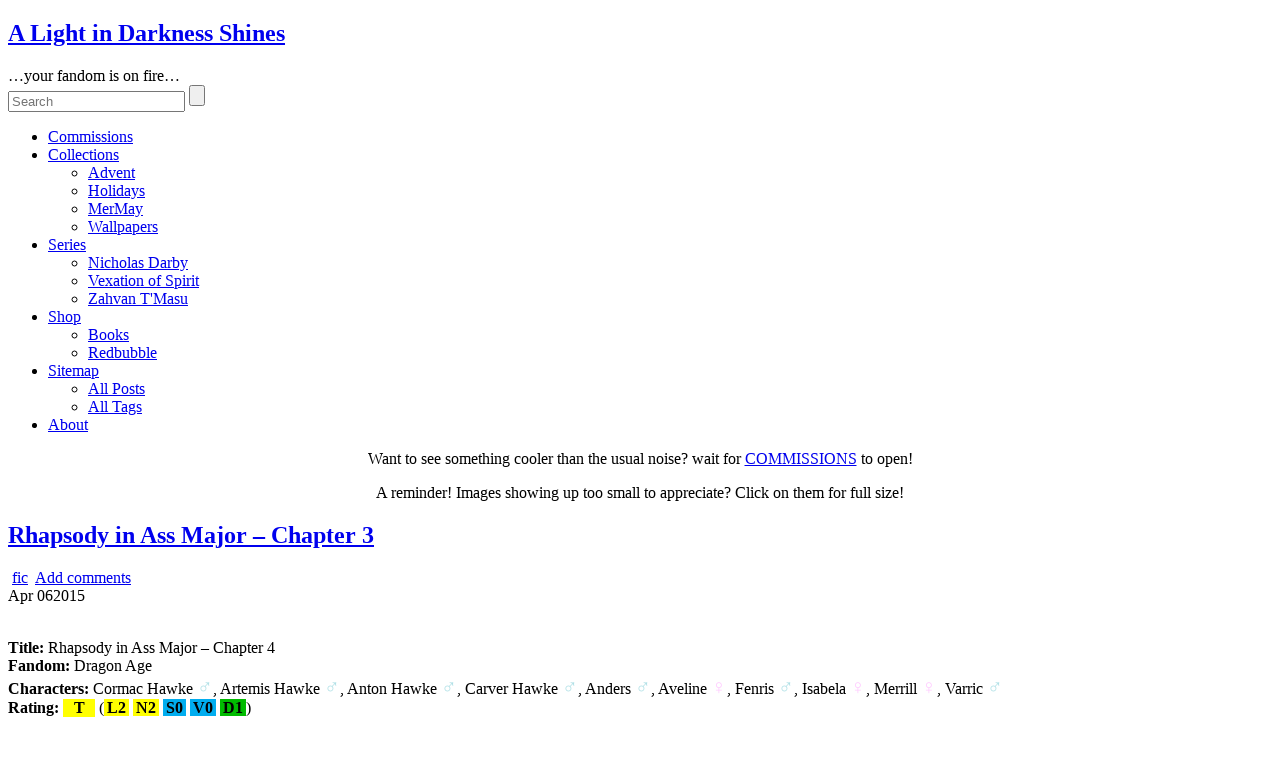

--- FILE ---
content_type: text/html; charset=UTF-8
request_url: https://penbrydd.groundline.net/2015/04/fic-rhapsody-in-ass-major-chapter-3.html
body_size: 112903
content:
<!DOCTYPE html>
<!--[if IE 6]> <html id="ie6" lang="en-US" prefix="og: http://ogp.me/ns# fb: http://ogp.me/ns/fb#"> <![endif]-->
<!--[if IE 7]> <html id="ie7" lang="en-US" prefix="og: http://ogp.me/ns# fb: http://ogp.me/ns/fb#"> <![endif]-->
<!--[if IE 8]> <html id="ie8" lang="en-US" prefix="og: http://ogp.me/ns# fb: http://ogp.me/ns/fb#"> <![endif]-->
<!--[if !(IE 6) | !(IE 7) | !(IE 8)]><!--> <html lang="en-US" prefix="og: http://ogp.me/ns# fb: http://ogp.me/ns/fb#"> <!--<![endif]-->

<head>
	<meta charset="UTF-8" />
	<link rel="pingback" href="https://penbrydd.groundline.net/xmlrpc.php" />

<meta name="viewport" content="width=device-width, initial-scale=1.0">
<meta http-equiv="X-UA-Compatible" content="IE=edge,chrome=1">
<meta name="HandheldFriendly" content="true">
<link rel='shortcut icon' href='https://penbrydd.groundline.net/favicon.ico' />
	<!--[if lt IE 9]>
	<script src="https://penbrydd.groundline.net/wp-content/themes/suffusion/scripts/html5.js" type="text/javascript"></script>
	<![endif]-->
<title>Rhapsody in Ass Major &#8211; Chapter 3 &#8211; A Light in Darkness Shines</title>
<meta name='robots' content='max-image-preview:large'>
<link rel="alternate" type="application/rss+xml" title="A Light in Darkness Shines &raquo; Feed" href="https://penbrydd.groundline.net/feed">
<link rel="alternate" type="application/rss+xml" title="A Light in Darkness Shines &raquo; Comments Feed" href="https://penbrydd.groundline.net/comments/feed">
<link rel="alternate" type="application/rss+xml" title="A Light in Darkness Shines &raquo; Rhapsody in Ass Major &#8211; Chapter 3 Comments Feed" href="https://penbrydd.groundline.net/2015/04/fic-rhapsody-in-ass-major-chapter-3.html/feed">
<link rel='stylesheet' id='wtrh-css-book-post-css' href='https://penbrydd.groundline.net/wp-content/plugins/writer-helper/css/book.css' media='all'>
<link rel='stylesheet' id='print-css' href='https://penbrydd.groundline.net/wp-content/themes/suffusion-child/css/print.css' media='print'>
<link rel='stylesheet' id='colarch-css' href='https://penbrydd.groundline.net/wp-content/themes/suffusion-child/css/colarch.css' media='all'>
<link rel='stylesheet' id='dtree-css' href='https://penbrydd.groundline.net/wp-content/themes/suffusion-child/scripts/dtree/dtree.css' media='all'>
<link rel='stylesheet' id='example-css' href='https://penbrydd.groundline.net/wp-content/themes/suffusion-child/scripts/tabber/example.css' media='all'>
<link rel='stylesheet' id='suffusion-theme-css' href='https://penbrydd.groundline.net/wp-content/themes/suffusion/style.css' media='all'>
<link rel='stylesheet' id='suffusion-theme-skin-1-css' href='https://penbrydd.groundline.net/wp-content/themes/suffusion/skins/light-theme-green/skin.css' media='all'>
<link rel='stylesheet' id='suffusion-theme-skin-2-css' href='https://penbrydd.groundline.net/wp-content/themes/suffusion/dark-style.css' media='all'>
<link rel='stylesheet' id='suffusion-theme-skin-3-css' href='https://penbrydd.groundline.net/wp-content/themes/suffusion/skins/dark-theme-green/skin.css' media='all'>
<link rel='stylesheet' id='suffusion-child-css' href='https://penbrydd.groundline.net/wp-content/themes/suffusion-child/style.css' media='all'>
<!--[if !IE]>--><link rel='stylesheet' id='suffusion-rounded-css' href='https://penbrydd.groundline.net/wp-content/themes/suffusion/rounded-corners.css' media='all'>
<!--<![endif]-->
<!--[if gt IE 8]><link rel='stylesheet' id='suffusion-rounded-css' href='https://penbrydd.groundline.net/wp-content/themes/suffusion/rounded-corners.css' media='all'>
<![endif]-->
<!--[if lt IE 8]><link rel='stylesheet' id='suffusion-ie-css' href='https://penbrydd.groundline.net/wp-content/themes/suffusion/ie-fix.css' media='all'>
<![endif]-->
<link rel='stylesheet' id='suffusion-generated-css' href='https://penbrydd.groundline.net?amp;suffusion-css=css' media='all'>
<script src='https://penbrydd.groundline.net/wp-includes/js/jquery/jquery.min.js' id='jquery-core-js'></script>
<script src='https://penbrydd.groundline.net/wp-includes/js/jquery/jquery-migrate.min.js' id='jquery-migrate-js'></script>
<script id='wpp-json' type="application/json">
{"sampling_active":0,"sampling_rate":100,"ajax_url":"https:\/\/penbrydd.groundline.net\/wp-json\/wordpress-popular-posts\/v1\/popular-posts","api_url":"https:\/\/penbrydd.groundline.net\/wp-json\/wordpress-popular-posts","ID":3021,"token":"c9114cf475","lang":0,"debug":0}
</script>
<script src='https://penbrydd.groundline.net/wp-content/plugins/wordpress-popular-posts/assets/js/wpp.min.js' id='wpp-js-js'></script>
<script src='https://penbrydd.groundline.net/wp-content/themes/suffusion-child/scripts/dtree/dtree.js' id='script-js'></script>
<script id='suffusion-js-extra'>
var Suffusion_JS = {"wrapper_width_type_page_template_1l_sidebar_php":"fixed","wrapper_max_width_page_template_1l_sidebar_php":"1200","wrapper_min_width_page_template_1l_sidebar_php":"600","wrapper_orig_width_page_template_1l_sidebar_php":"75","wrapper_width_type_page_template_1r_sidebar_php":"fixed","wrapper_max_width_page_template_1r_sidebar_php":"1200","wrapper_min_width_page_template_1r_sidebar_php":"600","wrapper_orig_width_page_template_1r_sidebar_php":"75","wrapper_width_type_page_template_1l1r_sidebar_php":"fixed","wrapper_max_width_page_template_1l1r_sidebar_php":"1200","wrapper_min_width_page_template_1l1r_sidebar_php":"600","wrapper_orig_width_page_template_1l1r_sidebar_php":"75","wrapper_width_type_page_template_2l_sidebars_php":"fixed","wrapper_max_width_page_template_2l_sidebars_php":"1200","wrapper_min_width_page_template_2l_sidebars_php":"600","wrapper_orig_width_page_template_2l_sidebars_php":"75","wrapper_width_type_page_template_2r_sidebars_php":"fixed","wrapper_max_width_page_template_2r_sidebars_php":"1200","wrapper_min_width_page_template_2r_sidebars_php":"600","wrapper_orig_width_page_template_2r_sidebars_php":"75","wrapper_width_type":"fluid","wrapper_max_width":"1200","wrapper_min_width":"600","wrapper_orig_width":"95","wrapper_width_type_page_template_no_sidebars_php":"fluid","wrapper_max_width_page_template_no_sidebars_php":"1200","wrapper_min_width_page_template_no_sidebars_php":"600","wrapper_orig_width_page_template_no_sidebars_php":"95","suf_featured_interval":"4000","suf_featured_transition_speed":"1000","suf_featured_fx":"fade","suf_featured_pause":"Pause","suf_featured_resume":"Resume","suf_featured_sync":"0","suf_featured_pager_style":"numbers","suf_nav_delay":"500","suf_nav_effect":"fade","suf_navt_delay":"500","suf_navt_effect":"fade","suf_jq_masonry_enabled":"disabled","suf_fix_aspect_ratio":"preserve","suf_show_drop_caps":""};
</script>
<script src='https://penbrydd.groundline.net/wp-content/themes/suffusion/scripts/suffusion.js' id='suffusion-js'></script>
<link rel="https://api.w.org/" href="https://penbrydd.groundline.net/wp-json/"><link rel="alternate" type="application/json" href="https://penbrydd.groundline.net/wp-json/wp/v2/posts/3021"><link rel="EditURI" type="application/rsd+xml" title="RSD" href="https://penbrydd.groundline.net/xmlrpc.php?rsd">
<link rel="canonical" href="https://penbrydd.groundline.net/2015/04/fic-rhapsody-in-ass-major-chapter-3.html">
<link rel="alternate" type="application/json+oembed" href="https://penbrydd.groundline.net/wp-json/oembed/1.0/embed?url=https%3A%2F%2Fpenbrydd.groundline.net%2F2015%2F04%2Ffic-rhapsody-in-ass-major-chapter-3.html">
<link rel="alternate" type="text/xml+oembed" href="https://penbrydd.groundline.net/wp-json/oembed/1.0/embed?url=https%3A%2F%2Fpenbrydd.groundline.net%2F2015%2F04%2Ffic-rhapsody-in-ass-major-chapter-3.html&#038;format=xml">
<!--CSS-->
	<link rel="stylesheet" type="text/css" href="/wp-content/luxintenebris/fonts/FontAwesome/font-awesome.min.css" />
	<link rel="stylesheet" type="text/css" href="/wp-content/luxintenebris/fonts/EagleLake/EagleLake.css" />
<!--JS-->
	<script type="text/javascript" src="/wp-content/themes/suffusion-child/scripts/tabber/tabber-minimized.js"></script>
<!--META-->
	<meta name="RATING" content="RTA-5042-1996-1400-1577-RTA" />
	<link href='https://penbrydd.groundline.net/favicon.ico' rel='shortcut icon' type='image/vnd.microsoft.icon'/>
	<link href='https://penbrydd.groundline.net/favicon.ico' rel="icon" type='image/x-icon'/>            <style id="wpp-loading-animation-styles">@-webkit-keyframes bgslide{from{background-position-x:0}to{background-position-x:-200%}}@keyframes bgslide{from{background-position-x:0}to{background-position-x:-200%}}.wpp-widget-placeholder,.wpp-widget-block-placeholder{margin:0 auto;width:60px;height:3px;background:#dd3737;background:linear-gradient(90deg,#dd3737 0%,#571313 10%,#dd3737 100%);background-size:200% auto;border-radius:3px;-webkit-animation:bgslide 1s infinite linear;animation:bgslide 1s infinite linear}</style>
            <!-- Start Additional Feeds -->
<!-- End Additional Feeds -->
<!-- location header -->

<!-- START - Open Graph and Twitter Card Tags 3.3.7 -->
 <!-- Facebook Open Graph -->
  <meta property="og:locale" content="en_US"/>
  <meta property="og:site_name" content="A Light in Darkness Shines"/>
  <meta property="og:title" content="Rhapsody in Ass Major - Chapter 3"/>
  <meta property="og:url" content="https://penbrydd.groundline.net/2015/04/fic-rhapsody-in-ass-major-chapter-3.html"/>
  <meta property="og:type" content="article"/>
  <meta property="og:description" content="Title: Rhapsody in Ass Major - Chapter 4
Fandom: Dragon Age
Characters: Cormac Hawke ♂, Artemis Hawke ♂, Anton Hawke ♂, Carver Hawke ♂, Anders ♂, Aveline ♀, Fenris ♂, Isabela ♀, Merrill ♀, Varric ♂
Rating: T (L2 N2 S0 V0 D1)
Warnings: Zero relationship skills, exercises in pants-free manoeuvring"/>
  <meta property="article:published_time" content="2015-04-06T00:20:28+01:00"/>
  <meta property="article:modified_time" content="2015-04-30T16:45:19+01:00" />
  <meta property="og:updated_time" content="2015-04-30T16:45:19+01:00" />
  <meta property="article:section" content="fic"/>
 <!-- Google+ / Schema.org -->
  <meta itemprop="name" content="Rhapsody in Ass Major - Chapter 3"/>
  <meta itemprop="headline" content="Rhapsody in Ass Major - Chapter 3"/>
  <meta itemprop="description" content="Title: Rhapsody in Ass Major - Chapter 4
Fandom: Dragon Age
Characters: Cormac Hawke ♂, Artemis Hawke ♂, Anton Hawke ♂, Carver Hawke ♂, Anders ♂, Aveline ♀, Fenris ♂, Isabela ♀, Merrill ♀, Varric ♂
Rating: T (L2 N2 S0 V0 D1)
Warnings: Zero relationship skills, exercises in pants-free manoeuvring"/>
  <meta itemprop="datePublished" content="2015-04-06"/>
  <meta itemprop="dateModified" content="2015-04-30T16:45:19+01:00" />
  <meta itemprop="author" content="Ywain Penbrydd"/>
  <!--<meta itemprop="publisher" content="A Light in Darkness Shines"/>--> <!-- To solve: The attribute publisher.itemtype has an invalid value -->
 <!-- Twitter Cards -->
  <meta name="twitter:title" content="Rhapsody in Ass Major - Chapter 3"/>
  <meta name="twitter:url" content="https://penbrydd.groundline.net/2015/04/fic-rhapsody-in-ass-major-chapter-3.html"/>
  <meta name="twitter:description" content="Title: Rhapsody in Ass Major - Chapter 4
Fandom: Dragon Age
Characters: Cormac Hawke ♂, Artemis Hawke ♂, Anton Hawke ♂, Carver Hawke ♂, Anders ♂, Aveline ♀, Fenris ♂, Isabela ♀, Merrill ♀, Varric ♂
Rating: T (L2 N2 S0 V0 D1)
Warnings: Zero relationship skills, exercises in pants-free manoeuvring"/>
  <meta name="twitter:card" content="summary_large_image"/>
 <!-- SEO -->
 <!-- Misc. tags -->
 <!-- is_singular -->
<!-- END - Open Graph and Twitter Card Tags 3.3.7 -->
	
</head>

<body class="post-template-default single single-post postid-3021 single-format-standard light-theme-green dark-style dark-theme-green suffusion-custom device-desktop">
    				<div id="wrapper" class="fix">
					<div id="header-container" class="custom-header fix">
					<header id="header" class="fix">
			<h2 class="blogtitle center"><a href="https://penbrydd.groundline.net">A Light in Darkness Shines</a></h2>
		<div class="description center">&#8230;your fandom is on fire&#8230;</div>
    </header><!-- /header -->
 	<nav id="nav" class="tab fix">
		<div class='col-control center'>
	<!-- right-header-widgets -->
	<div id="right-header-widgets" class="warea">
	
<form method="get" class="searchform " action="https://penbrydd.groundline.net//">
	<input type="text" name="s" class="searchfield"
			placeholder="Search"
			/>
	<input type="submit" class="searchsubmit" value="" name="searchsubmit" />
</form>
	</div>
	<!-- /right-header-widgets -->
<ul class='sf-menu'>
<li id="menu-item-7062" class="menu-item menu-item-type-custom menu-item-object-custom menu-item-7062 dd-tab"><a href="https://penbrydd.groundline.net/commission-request-form">Commissions</a></li>
<li id="menu-item-7769" class="menu-item menu-item-type-custom menu-item-object-custom menu-item-has-children menu-item-7769 dd-tab"><a href="https://penbrydd.groundline.net/collections">Collections</a>
<ul class="sub-menu">
	<li id="menu-item-7767" class="menu-item menu-item-type-post_type menu-item-object-page menu-item-7767"><a href="https://penbrydd.groundline.net/collections/advent-archive">Advent</a></li>
	<li id="menu-item-11518" class="menu-item menu-item-type-post_type menu-item-object-page menu-item-11518"><a href="https://penbrydd.groundline.net/collections/holiday-collections">Holidays</a></li>
	<li id="menu-item-12193" class="menu-item menu-item-type-post_type menu-item-object-page menu-item-12193"><a href="https://penbrydd.groundline.net/collections/mermay-collection">MerMay</a></li>
	<li id="menu-item-12060" class="menu-item menu-item-type-post_type menu-item-object-page menu-item-12060"><a href="https://penbrydd.groundline.net/collections/wallpaper-collection">Wallpapers</a></li>
</ul>
</li>
<li id="menu-item-11673" class="menu-item menu-item-type-custom menu-item-object-custom menu-item-has-children menu-item-11673 dd-tab"><a href="https://penbrydd.groundline.net/series">Series</a>
<ul class="sub-menu">
	<li id="menu-item-11689" class="menu-item menu-item-type-post_type menu-item-object-page menu-item-11689"><a title="Original. Jesus comes back as a rave DJ." href="https://penbrydd.groundline.net/series/the-world-of-nicholas-darby-raver-messiah">Nicholas Darby</a></li>
	<li id="menu-item-11674" class="menu-item menu-item-type-post_type menu-item-object-page menu-item-11674"><a title="Fanfic. A Criminal Minds/Lone Gunmen/Shadow Unit crossover." href="https://penbrydd.groundline.net/series/vexation-of-spirit">Vexation of Spirit</a></li>
	<li id="menu-item-11695" class="menu-item menu-item-type-post_type menu-item-object-page menu-item-11695"><a title="Fanfic. Star Trek. Some dialogue in Vulcan." href="https://penbrydd.groundline.net/series/zahvan-tmasu">Zahvan T'Masu</a></li>
</ul>
</li>
<li id="menu-item-7772" class="menu-item menu-item-type-custom menu-item-object-custom menu-item-has-children menu-item-7772 dd-tab"><a href="#">Shop</a>
<ul class="sub-menu">
	<li id="menu-item-7770" class="menu-item menu-item-type-custom menu-item-object-custom menu-item-7770"><a href="http://www.lulu.com/spotlight/penbrydd">Books</a></li>
	<li id="menu-item-7771" class="menu-item menu-item-type-custom menu-item-object-custom menu-item-7771"><a href="https://www.redbubble.com/people/penbrydd/shop">Redbubble</a></li>
</ul>
</li>
<li id="menu-item-7764" class="menu-item menu-item-type-custom menu-item-object-custom menu-item-has-children menu-item-7764 dd-tab"><a href="#">Sitemap</a>
<ul class="sub-menu">
	<li id="menu-item-7766" class="menu-item menu-item-type-custom menu-item-object-custom menu-item-7766"><a href="https://penbrydd.groundline.net/tags-list/all-posts-ever">All Posts</a></li>
	<li id="menu-item-2328" class="menu-item menu-item-type-post_type menu-item-object-page menu-item-2328"><a href="https://penbrydd.groundline.net/tags-list">All Tags</a></li>
</ul>
</li>
<li id="menu-item-861" class="menu-item menu-item-type-post_type menu-item-object-page menu-item-861 dd-tab"><a href="https://penbrydd.groundline.net/about-the-author">About</a></li>

</ul>
		</div><!-- /col-control -->
	</nav><!-- /nav -->
			</div><!-- //#header-container -->
<!-- horizontal-outer-widgets-1 Widget Area -->
<div id="horizontal-outer-widgets-1" class="dbx-group boxed warea fix">
	<!-- widget start --><aside id="custom_html-2" class="widget_text suf-widget suf-horizontal-widget suf-widget-1c widget_custom_html"><div class="widget_text dbx-content"><div class="textwidget custom-html-widget"><p style="text-align:center;">Want to see something cooler than the usual noise? wait for <a href="https://penbrydd.groundline.net/commission-request-form">COMMISSIONS</a> to open!</p>
<p style="text-align:center; display:none;"><a href="https://penbrydd.groundline.net/commission-request-form">COMMISSIONS</a> ARE OPEN FROM 1 AUGUST TO 31 AUGUST 2024!<br />(Get yourself some shines to keep the walls from staring back at you!)</p>
<p style="text-align:center;">A reminder! Images showing up too small to appreciate? Click on them for full size!</p></div></div></aside><!-- widget end --></div>
<!-- /horizontal-outer-widgets-1 -->			<div id="container" class="fix">
				    <div id="main-col">
		  	<div id="content">
	<article class="post-3021 post type-post status-publish format-standard hentry category-fic tag-fic tag-co-maverikloki tag-da tag-da-anders tag-da-aveline tag-da-carver tag-da-fenris tag-da-isabela tag-da-mhawke tag-da-merrill tag-da-varric tag-rating-teen tag-rhapsody tag-rhapsody-anton tag-rhapsody-artemis tag-rhapsody-cormac category-249-id full-content meta-position-corners fix" id="post-3021">
<header class='post-header title-container fix'>
	<div class="title">
		<h1 class="posttitle"><a href='https://penbrydd.groundline.net/2015/04/fic-rhapsody-in-ass-major-chapter-3.html' class='entry-title' rel='bookmark' title='Rhapsody in Ass Major &#8211; Chapter 3' >Rhapsody in Ass Major &#8211; Chapter 3</a></h1>
		<div class="postdata fix">
					<span class="category"><span class="icon">&nbsp;</span><a href="https://penbrydd.groundline.net/category/fic" rel="category tag">fic</a></span>
							<span class="comments"><span class="icon">&nbsp;</span><a href="#respond">Add comments</a></span>
					</div><!-- /.postdata -->
		</div><!-- /.title -->
		<div class="date"><span class="month">Apr</span> <span
			class="day">06</span><span class="year">2015</span></div>
	</header><!-- /.title-container -->
	<span class='post-format-icon'>&nbsp;</span><span class='updated' title='2015-04-06T00:20:28+01:00'></span>		<div class="entry-container fix">
			<div class="entry fix">
<p><strong>Title:</strong> Rhapsody in Ass Major &#8211; Chapter 4<br>
<strong>Fandom:</strong> Dragon Age<br>
<strong>Characters:</strong> Cormac Hawke <span title="Male" style="color: #b0e0e6; font-size: 1.3em; font-weight: 900;">♂</span>, Artemis Hawke <span title="Male" style="color: #b0e0e6; font-size: 1.3em; font-weight: 900;">♂</span>, Anton Hawke <span title="Male" style="color: #b0e0e6; font-size: 1.3em; font-weight: 900;">♂</span>, Carver Hawke <span title="Male" style="color: #b0e0e6; font-size: 1.3em; font-weight: 900;">♂</span>, Anders <span title="Male" style="color: #b0e0e6; font-size: 1.3em; font-weight: 900;">♂</span>, Aveline <span title="Female" style="color: #ffccff; font-size: 1.3em; font-weight: 900;">♀</span>, Fenris <span title="Male" style="color: #b0e0e6; font-size: 1.3em; font-weight: 900;">♂</span>, Isabela <span title="Female" style="color: #ffccff; font-size: 1.3em; font-weight: 900;">♀</span>, Merrill <span title="Female" style="color: #ffccff; font-size: 1.3em; font-weight: 900;">♀</span>, Varric <span title="Male" style="color: #b0e0e6; font-size: 1.3em; font-weight: 900;">♂</span><br>
<strong>Rating:</strong> <span style="width:32px; background:#FFFF00;display:inline-block;text-align:center;font-weight:bold; color:#000;" title="Teen">T</span> (<span style="background:#FFFF00; text-align:center; font-weight:bold; padding:0px 3px; color:#000;" title="Language 2: Expletives; non-sexual anatomical references.">L2</span> <span style="background:#FFFF00; text-align:center; font-weight:bold; padding:0px 3px; color:#000;" title="Nudity 2: Partial nudity or nudity from behind. Usually boobs and butts.">N2</span> <span style="background:#00ADEF; text-align:center; font-weight:bold; padding:0px 3px; color:#000;" title="Sex 0: May contain romance, hugging, or friendly kisses, but no sex.">S0</span> <span style="background:#00ADEF; text-align:center; font-weight:bold; padding:0px 3px; color:#000;" title="Violence 0: Shouting matches, fits of anger, non-explicit threats of violence and property damage.">V0</span> <span style="background:#0B0; text-align:center; font-weight:bold; padding:0px 3px; color:#000;" title="Drugs 1: Legal drugs in legal contexts. Drinking and smoking by adults, proper use of prescription and OTC drugs.">D1</span>)<br>
<strong>Warnings:</strong> Zero relationship skills, exercises in pants-free manoeuvring, PTSD, Justice!Anders<br>
<strong>Notes:</strong> The morning after the night before. Lots of hangovers. A bit of getting trapped in the Deep Roads.<br>
<span id="more-3021"></span></p>
<hr />
<p>Artemis woke and wondered if he was dead. His mouth certainly tasted like it, and his head certainly <em>felt </em> like it. But he knew he wasn't when he squinted at the white hair tickling his face and realized it was Fenris's.</p>
<p>He knew he wasn't dead yet because he was going to be soon.</p>
<p>Fenris shifted in his sleep and snuffled against Artemis's throat, lips parted around a rasping breath that wasn't quite a snore. The previous night and all its drunken&#8230; <em>activities </em> came back to Artemis, and he was far too fucking hungover to deal with the tangle of reactions that came to mind. He was also far too fucking hangover to deal with the look his brother was giving him over Fenris's shoulder.</p>
<p>Cormac's morning sass degraded almost immediately, when Anders pinched his ass. "No. Absolutely not."</p>
<p>He rolled onto his back in self-defence. "Heal me, first. I am not touching you with anything but my fist, until I stop having a headache and a pain in my ass that I can feel in my lungs."</p>
<p>Fenris woke to the sound of Anders laughing hysterically. Limbs. Human fluff. Mage. And his pants were open, to boot. That actually happened, then. Fenris made an effort to close his pants with a minimum of motion, in the hopes of increasing the deniability of all of this. Nope, didn't happen, we were all too drunk at the time. You were hallucinating. We were just making fun of Cormac and Anders. That last one seemed almost plausible.</p>
<p>Anton snored on, under the pile of blankets that was only large enough to fit one person.</p>
<p>Artemis's and Fenris's gazes met and skittered away. Artemis coughed into his fist and scuttled away a bit. Fenris had been surprisingly warm and comfortable for someone who dressed like a pincushion, and Artemis felt a bit exposed, lying in the middle of the tent in just his nightshirt. "Good morning," he muttered, avoiding another brush of eye-contact by looking about for his pants. Yes, over there, by Anton's head. His pants. Pants, pants, pants.</p>
<p>"Morning," Fenris rumbled, the pitch rising in an almost-question as Artemis shuffled across the tent on his rump and extricated his pants from the pile of cloth surrounding his snoring brother. The one person who hadn't gotten laid last night&mdash;-oh Maker&mdash;-and who had likely heard and seen everything.</p>
<p>Anton mumbled something that could have been another "Good morning" or just more sleep-talk. At least Cormac wasn't saying anything to him yet.</p>
<p>Right. He wasn't going to think about that. Nope. He was going to pull on his pants and face the day, hopefully while avoiding absolutely everything else.</p>
<p>A bit of a mournful look crossed Fenris's face, as he watched Artemis get dressed. Those long, hard legs that had wrapped around his waist, the night &mdash; what time was it <em>anyway</em> ? &mdash; before, disappearing into grey-green cloth. But, no. Deny, deny, deny, and next time don't do it in front of everyone. That was his plan, and a solid plan it seemed, or at least as solid as he was going to get before &mdash; "Abomination, stop jabbing Cormac in the ass, and get up. I have a use for you that in no way involves you being nude."</p>
<p>Anders just laughed harder. "You don't know if it involves me being nude or not, and if you want me to get up right now, I can promise you nude is what you're getting."</p>
<p>Cormac sat up, in slightly better shape than he'd been, minutes before, holding out a faintly glowing hand. "Come here. He's just being a prick. If he won't do it, I'll do it. Won't be as good, but I won't have you brooding <em>and </em> hung over."</p>
<p>Fenris took a bit to untangle his armour from the blankets, before he stood up &mdash; and there was a regret &mdash; and staggered over to Cormac. "I'm not picky."</p>
<p>"Yes you are!" Cormac laughed, wrapping a hand around Fenris's ankle, and letting the healing wash up his leg. "And thanks for last night. He needed it."</p>
<p>Fenris shook the hand off his ankle and squinted in what he hoped was confusion. "I have no idea what you're talking about."</p>
<p>Artemis's cheeks and ears flamed red. He passed a hand over his face and glared through his fingers at his brother. "Ignore him too, Fenris," he said.</p>
<p>"I usually do."</p>
<p>Right. So denial was on everyone's agenda today, it seemed. He kicked Anton awake. "Come on. Nap's over."</p>
<p>"Like I got much sleep last night," the blankets groused before shifting, molting off of Anton until the shape under them looked vaguely human. Best to ignore him too.</p>
<p>Artemis stood up and immediately staggered. Okay, maybe standing wasn't the best idea yet, if his stomach's one-organ revolt were anything to go by.</p>
<p>"Are you going to throw up?" Anton asked helpfully. "You look like you're going to throw up."</p>
<p>"I am not going to throw up," Artemis insisted. His stomach gurgled, and he grimaced. "Okay, maybe I'm going to throw up. Anders?" There was no way he was going to ask Cormac for healing.</p>
<p>Fenris hovered as though torn between helping him and backing up to make sure Artemis didn't puke on his bare feet.</p>
<p>Anders got up and took a blanket with him, winding it around himself as he crossed the few feet to Artemis. "Hold onto my arm, so you don't fall. Your equilibrium's going to shift, and I don't want to drop you on your gorgeous ass."</p>
<p>Cormac threw one of his boots and successfully nailed Anders in the ass with it. "It's my ass you should be looking at!"</p>
<p>Fenris glared and then looked away. Venhedis. Where had he put his foot-wraps? When had he even taken them off? He would think about his feet, now, because it was infinitely less upsetting than dealing with the jealous burn that had displaced the nausea in his guts. Feet. Feet were a safe subject. No, he was going to choke the life out of that filthy abomination, as soon as they were out of the Deep Roads, and he was less concerned with needing a proper healer, in case of combat. Oh, there they were. Under the edge of the bedroll he'd dragged over them, last night.</p>
<p>Artemis took Anders's offered arm and closed his eyes at the blue glow of Anders's magic. It washed over him, first in a trickle, then a rush, and he swayed, grip tightening on the healer's bicep. He let out a groan of relief that had Fenris's blood rushing in completely the wrong direction. Feet. Stay on feet. Wrap over one foot then the other.</p>
<p>"You're a life-saver," Artemis told Anders with a dazed smile. He patted Anders's arm and straightened, feeling a little less like one of his dog's chewtoys.</p>
<p>"Yes," Anton agreed wryly. "Things are usually better when there's no puking."</p>
<p>"Only 'usually'?" Artemis asked. He certainly wasn't eyeing Fenris's back and wishing the elf would look at him. "Are there instances when puking makes something better?" He made a face at Anders and Cormac. "You know what? Don't answer that."</p>
<p>"There's a totally innocent answer to that question, but it involves assassins," Anders pointed out, not actually answering the question as he stepped around Artemis to crouch down next to Anton. "Oh, <em>there's</em> my pants!"</p>
<p>He gathered his clothes from next to the rogue, with a smile that was almost as anti-apologetic as anything Cormac could have mustered. "Let me guess, you're next on the hangover-removal chain?"</p>
<p>Anton squinted grimly into the face of salvation, and for a moment, he considered telling Anders exactly where he could stuff it. "Unless you want me to be the puking assassin in the party."</p>
<p>Anders actually stood up and got dressed, while he healed Anton. No need to prop up the guy who's already laying down.</p>
<p>"I feel like you should know you threw your smalls right in my face, last night, like a cheap stripper," Anton said, instead of thank you, setting Cormac off into a fit of the giggles.</p>
<p>"Hey, hey, I still think someone should be paying this guy a lot more than he's getting scrabbling in the dirt in Darktown." Cormac chimed in. "Probably me, actually."</p>
<p>"Yes, might as well make it official," Artemis drolled. "I guess it's all on which title you prefer, Anders. The Healer of Darktown or the Whore of Darktown."</p>
<p>"Except the 'Whore of Darktown' implies I'm sleeping with all of Darktown," Anders replied, the corner of his lips quirking.</p>
<p>"And this is all of us, looking surprised," Fenris added dryly.</p>
<p>"Now, that just sounds exhausting," Anders said, brows knitting. He was likely going over the logistics.</p>
<p>Which just made Artemis think about last night. Again. He shook his head and made for the tent exit. "Now that just makes me wonder what's <em>really </em> in your healing potions," he quipped around a nervous laugh. He was careful to avoid brushing Fenris's elbow with his as he passed.</p>
<p>"Nothing contagious," Anders quipped, fastening his coat.</p>
<p>Cormac finally got up and retrieved his boots, bare-ass naked and clutching a blanket in front of his crotch. "One of these days, you're going to need to go back into those ancient Tevinter texts and dig up the secret of resurrection, because if you keep on like last night, you're going to kill me. And it will be an amazing way to die."</p>
<p>Fenris made a disgusted sound and followed Artemis out. "Is your brother always so&#8230;" He gesticulated irately.</p>
<p>"Yes," Anton called out after him.</p>
<p>Cormac pulled his clothes on, not without an exceptional amount of pressing the still-bare parts of himself against Anders.</p>
<p>"The two of you could make a living doing this. When we get back to town, you should go propose it at the Rose," Anton muttered, finally surrendering the blankets in favour of the lure of breakfast.</p>
<hr />
<p>Â</p>
<p>The caves still echoed with the weight of the door slamming shut. Varric's voice echoed too, in harsh, desperate roars of his brother's name, fists beating a tattoo into the impregnable door's surface. The brothers Hawke and their companions stared at the door in varying degrees of shock.</p>
<p>Artemis and Anton exchanged looks with each other and with Cormac. Artemis wouldn't say that he could never be annoyed enough with his brothers to lock them in the Deep Roads, but he sure as shit wouldn't do it over a piece of lyrium. This was a joke that had gone on too long. It had to be.</p>
<p>Except the only punchline came in Varric's voice breaking.</p>
<p>Incongruously, Artemis had the thought that, if they died down here, at least he got to screw Fenris first.</p>
<p>Fenris was not amused by any of this. Not the being locked in, not the dwarf's panicked shouting, and sure as shit not the way the abomination &mdash; their healer &mdash; curled in on himself, eyes too wide, face all pale and tragic. Oh, no. No, no. This would not do. He knew that look.</p>
<p>Moving across the cavern, Fenris squeezed Artemis's wrist, and just kept walking. He grabbed Anders by the face, and stopped Cormac cold, with a foot in his chest. "Anders. Look at me. Do you see me?"</p>
<p>Anders made nothing but small, panicked sounds.</p>
<p>"Look at me. What colour are my eyes, Anders?" Fenris went on.</p>
<p>"He's done this before," Isabela pointed out, impressed.</p>
<p>"Don't think too much about <em>why</em>," Aveline grumbled, checking the wall for anything that might open the door. "Carver, help me over here."</p>
<p>Anton joined them, clever fingers searching for a switch, a pressure plate, some way to open the door from the inside.</p>
<p>Artemis hovered next to Cormac, knuckles tight on his staff, and looked to his older brother for guidance. "Is he alright?" he asked, indicating Anders with a nod of his head. He thought of Anders's healing magic, of the way it seemed to wash over and through him, setting everything to rights. He didn't know how to do that for Anders.</p>
<p>Luckily Fenris knew what he was doing. He held Anders's stare, kept his breathing slow and steady and obvious.</p>
<p>Anders blinked up at him, eyes wide and unseeing. "Green?" he said at length.</p>
<p>Anton cursed and shook his head at his brothers. They weren't going out the way they'd come in.</p>
<p>"That's right. They're green." Fenris tried to smile just a little. "Ok, here's what we're going to do, Anders. You like Cormac, right? I want you to step over here with me and hold onto Cormac. He'll keep you safe."</p>
<p>Trying to ignore the sweat pooling in his palms, Fenris nudged Anders toward Cormac, looking expectantly at the other mage. Cormac was quick to respond, both to his brother and to Anders. "Come here, pretty thing. You're fine. We're going to be fine."</p>
<p>Anders grabbed on to Cormac's shoulders like he might never let go. "We're down in the dark."</p>
<p>"It's not so dark in here, right Artemis?" Cormac put on that inappropriately sassy smile that only he loved on himself. "Look at all that glowing red shit. We could practically have a party in here."</p>
<p>"No, no, no. We're down in the dark, and I can <em>hear them</em>."</p>
<p>"Oh, shit," Varric groaned. "He's a <em>Warden</em>. The Warden is losing his shit."</p>
<p>"He's not losing his shit, Varric," Fenris snapped. The look on his face strongly suggested that, for all the abomination annoyed him, now was not the time to question Anders's sanity. "He knows where the darkspawn are, and the darkspawn know where the surface is, from here. He's not losing his shit. He's getting us out of here."</p>
<p>Artemis looked at Fenris, at the conviction in his eyes and the squaring of his shoulders, and felt his own breathing steady in response. In that moment, he would obey anything that man&mdash;-elf&mdash;-asked of him. "He's right," he said, following Big Brother's example. "We'll be alright." His hand hovered over Anders's shoulder, unsure whether touching him was a good idea just now.</p>
<p>"Well," said Aveline as she turned back to the others, the set of her jaw squarer and stiffer than usual. "There's no way that door is opening. The only chance we have is to continue further in."</p>
<p>Anton let out a dry, nervous laugh. "Can't say this is how I thought today would go."</p>
<p>"Considering how we woke up, I suspect none of us did," Artemis added with a forced smile. Normalcy. That was what they needed. And normalcy with the Hawke brothers meant inappropriate humour.</p>
<p>"I woke up in the arms of a man who wanted to plunder my already-looted booty," Cormac sighed. "And now he's going to save us all. The next time, Anders? Just do me. I owe you at least twelve, if you get us out of this alive."</p>
<p>"But, I'm not alive," Anders protested, still not quite all there. "Didn't you know?"</p>
<p>And then, there was Justice, radiant and blue. "I WILL LEAD US," he declared.</p>
<p>Cormac did not look entirely well, for a long moment. There was a joke, there, but not in front of Justice. Justice who, at a certain point, always stepped in and stopped Anders from speaking of certain things, from doing certain things. And, admittedly, from <em>dying horribly</em>. Still, at times, Cormac wondered what the fuck he was doing. It was like dating a woman with a controlling husband. Except not a woman. And not actually dating.</p>
<p>Fenris crossed his arms and glared at the floor.</p>
<p>"Oh. Yeah," muttered Carver. "This is <em>much </em> better. Whose idea was it to come down here again?"</p>
<p>"Don't even start, Carver," Anton said, while everyone glared at Carver in agreement.</p>
<p>"COME ALONG," boomed Justice. He pulled coldly away from Cormac and went back up the stairs, past the altar where the lyrium idol had sat, his blue glow eclipsing the traces of ethereal red. The group trailed reluctantly after him, letting the Fade spirit lead the way.</p>
<p>Artemis timed his steps to walk beside Fenris, shooting the elf sidelong glances. "Thank you," he said, keeping his voice low. "For before. For&#8230; Anders. That was impressive." He wanted to ask Fenris how he knew to do that, but there an obvious answer, which was one Artemis doubted he'd want to hear.</p>
<p>"Another of my talents," Fenris replied. "It is not so impressive. What is more impressive is how few people think to try it."</p>
<p>The elf failed to raise his eyes from the ground, before him, deep in that space in which only the end mattered, and the means could be drunk away, later. He watched Carver's heels, noticing how the youngest brother slowed to help the blood mage. He didn't like her. He didn't trust her. He didn't want her anywhere near him, to an even greater extreme than that piss-damned irritating abomination, but he would admit that she and Carver seemed to settle each other.</p>
<p>Isabela brought up the back, one arm around Varric, and the other around Aveline. Every few steps, she'd crack some completely inappropriate joke as loudly as possible, and up front, Cormac would howl with laughter. Eventually, Cormac started to sing. It was one of those things he did relatively well, even if it was always the dirtiest of drinking songs he could remember at the moment.</p>
<p>"I put my hand upon her toe," he started, and Isabela screamed and joined in. Loudest rogue in the Marches, Fenris thought.</p>
<p>"This isn't a Lowtown pub crawl!" Aveline protested, but Isabela drowned her out.</p>
<p>"Whip it in, whip it out, quit fucking about," they sang, letting the music prop up the mood in the tunnel. Or tank it. Either or.</p>
<p>Anton sang at the top of his lungs, nudging Carver and Artemis to encourage them to join in. At the front of their troupe, Justice let out a sigh in all capital letters. "THIS SQUALLING SHALL ALERT DARKSPAWN TO OUR PRESENCE."</p>
<p>"Spoilsport," Anton said.</p>
<p>"It's probably safer," Artemis shrugged. "You don't want me singing. The darkspawn would think I was one of their own."</p>
<p>"You're not wrong," Anton agreed. Then he heaved in a breath and continued singing anyway.</p>
<div class='yarpp yarpp-related yarpp-related-website yarpp-template-list'>
<!-- YARPP List -->
<h3>Related posts:</h3><ol>
<li><a href="https://penbrydd.groundline.net/2016/05/rhapsody-in-ass-major-chapter-391.html" rel="bookmark" title="Rhapsody in Ass Major – Chapter 391">Rhapsody in Ass Major – Chapter 391</a></li>
<li><a href="https://penbrydd.groundline.net/2015/04/fic-rhapsody-in-ass-major-chapter-4.html" rel="bookmark" title="Rhapsody in Ass Major &#8211; Chapter 4">Rhapsody in Ass Major &#8211; Chapter 4</a></li>
<li><a href="https://penbrydd.groundline.net/2015/09/fic-rhapsody-in-ass-major-chapter-203.html" rel="bookmark" title="Rhapsody in Ass Major &#8211; Chapter 203">Rhapsody in Ass Major &#8211; Chapter 203</a></li>
<li><a href="https://penbrydd.groundline.net/2015/09/fic-rhapsody-in-ass-major-chapter-210.html" rel="bookmark" title="Rhapsody in Ass Major – Chapter 210">Rhapsody in Ass Major – Chapter 210</a></li>
</ol>  <b>Warning:</b> Related posts are not content filtered. Assume it's all porn, unless you know otherwise!
</div>
			</div><!--/entry -->
		</div><!-- .entry-container -->
<footer class="post-footer postdata fix">
<span class="author"><span class="icon">&nbsp;</span>Posted by <span class="vcard"><a href="https://penbrydd.groundline.net/author/penbrydd" class="url fn" rel="author">Ywain Penbrydd</a></span> at 00:20</span>		<span class="tags tax"><span class="icon">&nbsp;</span>Tagged with: <a href="https://penbrydd.groundline.net/tag/fic" rel="tag">.fic</a>, <a href="https://penbrydd.groundline.net/tag/co-maverikloki" rel="tag">co: maverikloki</a>, <a href="https://penbrydd.groundline.net/tag/da" rel="tag">da</a>, <a href="https://penbrydd.groundline.net/tag/da-anders" rel="tag">da: anders</a>, <a href="https://penbrydd.groundline.net/tag/da-aveline" rel="tag">da: aveline</a>, <a href="https://penbrydd.groundline.net/tag/da-carver" rel="tag">da: carver</a>, <a href="https://penbrydd.groundline.net/tag/da-fenris" rel="tag">da: fenris</a>, <a href="https://penbrydd.groundline.net/tag/da-isabela" rel="tag">da: isabela</a>, <a href="https://penbrydd.groundline.net/tag/da-mhawke" rel="tag">da: m!hawke</a>, <a href="https://penbrydd.groundline.net/tag/da-merrill" rel="tag">da: merrill</a>, <a href="https://penbrydd.groundline.net/tag/da-varric" rel="tag">da: varric</a>, <a href="https://penbrydd.groundline.net/tag/rating-teen" rel="tag">rating: teen</a>, <a href="https://penbrydd.groundline.net/tag/rhapsody" rel="tag">rhapsody</a>, <a href="https://penbrydd.groundline.net/tag/rhapsody-anton" rel="tag">rhapsody: anton</a>, <a href="https://penbrydd.groundline.net/tag/rhapsody-artemis" rel="tag">rhapsody: artemis</a>, <a href="https://penbrydd.groundline.net/tag/rhapsody-cormac" rel="tag">rhapsody: cormac</a></span>
	</footer><!-- .post-footer -->
<section id="comments">
	<div id="respond" class="comment-respond">
		<h3 id="reply-title" class="comment-reply-title"><span class="icon">&nbsp;</span>Leave a Reply <small><a rel="nofollow" id="cancel-comment-reply-link" href="/2015/04/fic-rhapsody-in-ass-major-chapter-3.html#respond" style="display:none;">Cancel reply</a></small></h3><form action="https://penbrydd.groundline.net/wp-comments-post.php" method="post" id="commentform" class="comment-form"><span></span>
					<p>
						<label for='comment' class='textarea suf-comment-label'>Your Comment</label>
						<textarea name='comment' id='comment' cols='60' rows='10' tabindex='4' class='textarea'></textarea>
					</p><p class="form-allowed-tags">You may use these <abbr title="HyperText Markup Language">HTML</abbr> tags and attributes: <code>&lt;a href=&quot;&quot; title=&quot;&quot;&gt; &lt;abbr title=&quot;&quot;&gt; &lt;acronym title=&quot;&quot;&gt; &lt;b&gt; &lt;blockquote cite=&quot;&quot;&gt; &lt;cite&gt; &lt;code&gt; &lt;del datetime=&quot;&quot;&gt; &lt;em&gt; &lt;i&gt; &lt;q cite=&quot;&quot;&gt; &lt;s&gt; &lt;strike&gt; &lt;strong&gt; </code></p>
					<p>
						<label for='author' class='suf-comment-label'>Name</label>
						<input type='text' name='author' id='author' class='textarea' value='' size='28' tabindex='1' /> (required)
					</p>

					<p>
						<label for='email' class='suf-comment-label'>E-mail</label>
						<input type='text' name='email' id='email' value='' size='28' tabindex='2' class='textarea' /> (required)
					</p>

					<p>
						<label for='url' class='suf-comment-label'>URI</label>
						<input type='text' name='url' id='url' value='' size='28' tabindex='3' class='textarea' />
					</p>
<p class="form-submit"><input name="submit" type="submit" id="submit" class="submit" value="Submit Comment"> <input type='hidden' name='comment_post_ID' value='3021' id='comment_post_ID'>
<input type='hidden' name='comment_parent' id='comment_parent' value='0'>
</p></form>	</div><!-- #respond -->
	</section>   <!-- #comments -->	</article><!--/post -->
<nav class='post-nav fix'>
<table>
<tr>
	<td class='previous'><a href="https://penbrydd.groundline.net/2015/04/fic-rhapsody-in-ass-major-chapter-2.html" rel="prev"><span class="icon">&nbsp;</span> Rhapsody in Ass Major &#8211; Chapter 2</a></td>
	<td class='next'><a href="https://penbrydd.groundline.net/2015/04/fic-rhapsody-in-ass-major-chapter-4.html" rel="next"><span class="icon">&nbsp;</span> Rhapsody in Ass Major &#8211; Chapter 4</a></td>
</tr>
</table>
</nav>
      </div><!-- content -->
    </div><!-- main col -->
<div id='sidebar-shell-1' class='sidebar-shell sidebar-shell-right'>
<div class="dbx-group right boxed warea noprint" id="sidebar">
<div class="tabber">
    <div class="tabbertab">
    <h3>Profile</h3>
	<img src="https://penbrydd.groundline.net/wp-content/luxintenebris/ice-100px.jpg" alt="usericon" class="profimg" width="100" height="100" /><div class="proftxt"><!--Ywain Penbrydd writes mountains of crappy fic. These stories are now written here, where he has the ability to filter them for suck before releasing them into the wild. Occasionally, he also makes icons, banners, and other art-garbage.-->Ywain Penbrydd is a writer-turned-artist specialising in stories with happy endings and men as objects of desire. His work ranges from things you could show your grandmother to things your grandmother probably found in her last search for a well-hung Prince Charming.
	</div>
    </div>
<!-- TAB 1:2 -->
     <div class="tabbertab">
    <h3>Outside</h3>
    <strong>Things That Are Also Me</strong>
    <ul class="icons-ul" style="list-style: none;">
<li><i class="icons-li icon-large"><img src="https://penbrydd.groundline.net/wp-content/luxintenebris/service/ao3.png" alt="AO3" title="AO3" /></i> <a href='https://archiveofourown.org/users/penbrydd'>Penbrydd @ AO3</a></li>
<li><i class="icons-li icon-large"><img src="https://penbrydd.groundline.net/wp-content/luxintenebris/service/dw_1.png" alt="Dreamwidth" title="Dreamwidth" /></i> <a href='https://penbrydd.dreamwidth.org/'>Penbrydd @ DW</a></li>
<li><i class="icons-li icon-large"><img src="https://penbrydd.groundline.net/wp-content/luxintenebris/service/ffn.png" alt="FanFiction.Net" title="FanFiction.Net" /></i> <a href='https://fanfiction.net/~penbrydd'>Penbrydd @ FFN</a></li>
<li><i class="icons-li icon-large"><img src="https://penbrydd.groundline.net/wp-content/luxintenebris/service/ffn.png" alt="Fictionpress" title="Fictionpress" /></i> <a href='https://www.fictionpress.com/~penbrydd'>Penbrydd @ FP</a></li>
<!--<li><i class="icons-li icon-large icon icon-heartbeat" title="K/S Archive" style="color:#C00;"></i><a href='https://ksarchive.com/viewuser.php?uid=921'>Penbrydd @ The K/S Archive</a></li>-->
<li><i class="icons-li icon-large"><img src="https://penbrydd.groundline.net/wp-content/luxintenebris/service/mastodon.png" alt="Mastodon" title="Mastodon" /></i> <a rel="me" href="https://social.y-gallery.net/@penbrydd">Penbrydd @ y!Social</a></li>
<li><i class="icons-li icon-large"><img src="https://penbrydd.groundline.net/wp-content/luxintenebris/service/yg.png" alt="y!Gallery" title="y!Gallery" /></i> <a href='https://old.y-gallery.net/user/penbrydd/'>Penbrydd @ y!Gal</a></li>
</ul>
<strong>Group Projects</strong>
<ul class="icons-ul" style="list-style: none;">
<li><i class="icons-li icon-large" title="Patreon"><svg xmlns="http://www.w3.org/2000/svg"
     viewBox="0 0 8 8"
     width="16px"
     height="16px"
     fill="#F96854">
    <path d="M2.32081783.3678855c.869042-.40526652 1.88661925-.47774603 2.80665096-.20727372.80652418.2346745 1.53190822.73363407 2.0426921 1.3983242.5050198.6523156.79854318 1.4641745.82647667 2.28752405.0354711.8511923-.21060967 1.71122356-.6952336 2.4134793-.71030882 1.0518368-1.9482503 1.72713368-3.22254963 1.73950823-.63803645.0008839-1.2760729.00044195-1.91366597 0 .00532067-1.34042898.0004434-2.68085797.00310373-4.0217289.00221694-.50647268.23011877-1.00499028.60921618-1.34131288.36180524-.3279256.85973083-.5002854 1.3474585-.46404565.50457642.03093638.98831357.2859405 1.30267622.68015833.3232304.3968695.46422805.93295272.38131434 1.4376576-.08114014.53122177-.41368172 1.01603898-.87790977 1.2882791-.5373872.3252739-1.2406018.3345548-1.7935076.04021728.00044338.43487706-.0008868.86975412.00044338 1.30463118.4934917.14407512 1.02201113.16838228 1.52392723.0539177.7431196-.16219502 1.4144102-.6174017 1.8444973-1.24187455.40969124-.5855814.59946164-1.31788962.52851943-2.02810043-.06030086-.6514317-.34052257-1.27944013-.78302457-1.7620476-.41013462-.4507872-.95860653-.77561914-1.55363427-.913507-.6837055-.162195-1.42372137-.07866678-2.05200326.23600036C1.64553673 1.7542771.962718 2.8206982.95207668 3.932198.95030312 5.2876532.95163328 6.6435504.9511899 7.99944755c-.3165796.0008839-.63360256.00044195-.95062554.00044195-.0004434-1.32584468.0004434-2.65168938-.0004434-3.97709212-.00443387-.56569374.11306415-1.13227137.3440697-1.6493508C.73215587 1.49662128 1.44778534.7691745 2.32081784.3678855z" />
</svg></i> <a href="https://www.patreon.com/kirkwallgazette">Kirkwall Gazette @ Patreon</a></li>
<li><i class="icons-li icon-large"><img src="https://penbrydd.groundline.net/wp-content/luxintenebris/service/github-p.png" alt="GitHub Pages" title="GitHub Pages" style="height:16px;wideth:16px;" /></i> <a href="https://dhwty.github.io/YouAndOblivion/dist/">You and Oblivion (a DE fangame)</a></li>
</ul>
    </div>
    <!-- TAB 1:3 -->
    	<div class="tabbertab">
		<h3>Donations</h3>
		No commission ideas, but you'd like to make sure I keep making shiny things? Throw pocket change! <br /><br />
		<a href="https://ko-fi.com/N4N1CQ3JE" target="_blank"><img height="36" style="border:0px;height:36px;" src="https://penbrydd.groundline.net/wp-content/luxintenebris/kofi2.png" border="0" alt="Buy Me a Coffee at ko-fi.com" /></a>
	</div>
</div>
<!-- TAB SET 2 -->
<div class="tabber">
	<!-- TAB 2:1 -->
    <div class="tabbertab">
    <h3>Tags</h3>
  <style>
/*------------------------------------------------------------|
| dTree 2.05 | www.destroydrop.com/javascript/tree/ |
|-------------------------------------------------------------|
| Copyright (c) 2002-2003 Geir Landr&#xf6;                    |
|-----------------------------------------------------------*/
.tree-menu{
    max-width: 99%;
    margin: 10px auto;
}
.tree-menu input {
	font-size: 1em;
}
.tree-menu ol.tree {
	padding-left: 10px;
}
.tree-menu li {
	list-style-type: none;
        user-select: none;
	position: relative;
	margin-left: -20px;
       border-left: 1px dotted #aaa;
	line-height: 20px!important;
}
.tree-menu .base{
	display: inline-block;
	padding-left: 21px;
	text-decoration: none;
	border-left: none;
}
.tree-menu li label {
	padding-left: 14px;
	cursor: pointer;
	color:#ccc;
}
.tree-menu li label:hover{
	background:#ccc;
	color:#333;
}
.tree-menu li input {
	width: 1em;
	height: 1em;
	position: absolute;
	left: -0.7em;
	top: 0;
	opacity: 0;
	cursor: pointer;
}
.tree-menu li input+ol {
	height: 1em;
	margin: -16px 0 0 -44px;
	background: url("https://penbrydd.groundline.net/wp-content/themes/suffusion-child/scripts/dtree/img-blk/nolines_plus.gif") no-repeat 40px 0;
}
.tree-menu li input+ol>li {
	display: none;
	margin-left: -14px !important;
	padding-left: 1px
}
.tree-menu li.file {
	margin-left: -14px !important;
}
.tree-menu li.file a {
	display: inline-block;
	text-decoration: none;
}
.tree-menu li input:checked+ol {
	height: auto;
	margin: -21px 0 0 -44px;
	padding: 25px 0 0 80px;
	background: url("https://penbrydd.groundline.net/wp-content/themes/suffusion-child/scripts/dtree/img-blk/nolines_minus.gif") no-repeat 40px 5px;
}
.tree-menu li input:checked+ol>li {
	display: block;
	margin: 0 0 0.063em;
}
.tree-menu li input:checked+ol>li:first-child {
	margin: 0 0 0.125em;
}
</style>
<div class="tree-menu">
<li class="base"><i class="icon-list-alt"></i>&nbsp;<a href="https://penbrydd.groundline.net/tag/master">master posts</a></li>
<ol class="tree">
<li>
<label for="menu-1"><i class="icon-folder-close"></i>&nbsp;categories</label>
<input type="checkbox" id="menu-1" />
<ol>
<li class="file"><i class="icon-file-alt"></i>&nbsp;<a href="https://penbrydd.groundline.net/tag/art">.art</a></li>
<li class="file"><i class="icon-file-alt"></i>&nbsp;<a href="https://penbrydd.groundline.net/tag/art-scenery">art: scenery</a></li>
<li class="file"><i class="icon-file-alt"></i>&nbsp;<a href="https://penbrydd.groundline.net/tag/fic">.fic</a></li>
<li>
<label for="menu-1-1"><i class="icon-folder-close"></i>&nbsp;verse</label>
<input type="checkbox" id="menu-1-1" />
<ol>
<li class="file"><i class="icon-file-alt"></i>&nbsp;<a href="https://penbrydd.groundline.net/tag/lyrics">lyrics</a></li>
<li class="file"><i class="icon-file-alt"></i>&nbsp;<a href="https://penbrydd.groundline.net/tag/poem-sonnet">sonnets</a></li>
<li class="file"><i class="icon-file-alt"></i>&nbsp;<a href="https://penbrydd.groundline.net/tag/poem-villanelle">villanelles</a></li>
<li class="file"><i class="icon-file-alt"></i>&nbsp;<a href="https://penbrydd.groundline.net/tag/poem-other">other poetry</a></li>
</ol></li>
<li>
<label for="menu-1-2"><i class="icon-folder-close"></i>&nbsp;meta</label>
<input type="checkbox" id="menu-1-2" />
<ol>
<li class="file"><i class="icon-file-alt"></i>&nbsp;<a href="https://penbrydd.groundline.net/tag/scraps">scraps</a></li>
<li class="file"><i class="icon-file-alt"></i>&nbsp;<a href="https://penbrydd.groundline.net/tag/wip">wips</a></li>
</ol></li>
</ol></li>
<li>
<label for="menu-2"><i class="icon-folder-close"></i>&nbsp;other people&apos;s toys</label>
<input type="checkbox" id="menu-2" />
<ol>
<li>
<label for="menu-2-1"><i class="icon-folder-close"></i>&nbsp;co-conspirators</label>
<input type="checkbox" id="menu-2-1" />
<ol>
<li class="file"><i class="icon-file-alt"></i>&nbsp;<a href="https://penbrydd.groundline.net/tag/co-beatrisu">co: beatrisu</a></li>
<li class="file"><i class="icon-file-alt"></i>&nbsp;<a href="https://penbrydd.groundline.net/tag/co-dk">co: dk</a></li>
<li class="file"><i class="icon-file-alt"></i>&nbsp;<a href="https://penbrydd.groundline.net/tag/co-maverikloki">co: maverikloki</a></li>
<li class="file"><i class="icon-file-alt"></i>&nbsp;<a href="https://penbrydd.groundline.net/tag/co-shinibunny">co: shinibunny</a></li>
</ol></li>
<li>
<label for="menu-2-2"><i class="icon-folder-close"></i>&nbsp;commission</label>
<input type="checkbox" id="menu-2-2" />
<ol>
<li class="file"><i class="icon-file-alt"></i>&nbsp;<a href="https://penbrydd.groundline.net/tag/commission">(all commissions)</a></li>
<li>
<label for="menu-2-2-1"><i class="icon-folder-close"></i>&nbsp;f-list</label>
<input type="checkbox" id="menu-2-2-1" />
<ol>
<li class="file"><i class="icon-file-alt"></i>&nbsp;<a href="https://penbrydd.groundline.net/tag/cc-alex-glass">alex glass</a></li>
<li class="file"><i class="icon-file-alt"></i>&nbsp;<a href="https://penbrydd.groundline.net/tag/cc-aniko">aniko</a></li>
<li class="file"><i class="icon-file-alt"></i>&nbsp;<a href="https://penbrydd.groundline.net/tag/cc-ashumel">ashumel</a></li>
<li class="file"><i class="icon-file-alt"></i>&nbsp;<a href="https://penbrydd.groundline.net/tag/cc-azul">azul</a></li>
<li class="file"><i class="icon-file-alt"></i>&nbsp;<a href="https://penbrydd.groundline.net/tag/cc-ceran">ceran</a></li>
<li class="file"><i class="icon-file-alt"></i>&nbsp;<a href="https://penbrydd.groundline.net/tag/cc-chai">chai</a></li>
<li class="file"><i class="icon-file-alt"></i>&nbsp;<a href="https://penbrydd.groundline.net/tag/cc-darien">darien</a></li>
<li class="file"><i class="icon-file-alt"></i>&nbsp;<a href="https://penbrydd.groundline.net/tag/cc-devonic">devonic</a></li>
<li class="file"><i class="icon-file-alt"></i>&nbsp;<a href="https://penbrydd.groundline.net/tag/cc-elysian-fields">elysian fields</a></li>
<li class="file"><i class="icon-file-alt"></i>&nbsp;<a href="https://penbrydd.groundline.net/tag/cc-feath">feath</a></li>
<li class="file"><i class="icon-file-alt"></i>&nbsp;<a href="https://penbrydd.groundline.net/tag/cc-glitter">glitter</a></li>
<li class="file"><i class="icon-file-alt"></i>&nbsp;<a href="https://penbrydd.groundline.net/tag/cc-hexxy">hexxy</a></li>
<li class="file"><i class="icon-file-alt"></i>&nbsp;<a href="https://penbrydd.groundline.net/tag/cc-kassidy">kassidy</a></li>
<li class="file"><i class="icon-file-alt"></i>&nbsp;<a href="https://penbrydd.groundline.net/tag/cc-kei">kei</a></li>
<li class="file"><i class="icon-file-alt"></i>&nbsp;<a href="https://penbrydd.groundline.net/tag/cc-kerrith">kerrith</a></li>
<li class="file"><i class="icon-file-alt"></i>&nbsp;<a href="https://penbrydd.groundline.net/tag/cc-korgin">korgin</a></li>
<li class="file"><i class="icon-file-alt"></i>&nbsp;<a href="https://penbrydd.groundline.net/tag/cc-melvin">melvin</a></li>
<li class="file"><i class="icon-file-alt"></i>&nbsp;<a href="https://penbrydd.groundline.net/tag/cc-mouri-motonari">mouri motonari</a></li>
<li class="file"><i class="icon-file-alt"></i>&nbsp;<a href="https://penbrydd.groundline.net/tag/cc-natsudra">natsudra</a></li>
<li class="file"><i class="icon-file-alt"></i>&nbsp;<a href="https://penbrydd.groundline.net/tag/cc-ninelei">ninelei</a></li>
<li class="file"><i class="icon-file-alt"></i>&nbsp;<a href="https://penbrydd.groundline.net/tag/cc-noah-campbell">noah campbell</a></li>
<li class="file"><i class="icon-file-alt"></i>&nbsp;<a href="https://penbrydd.groundline.net/tag/cc-rave">rave</a></li>
<li class="file"><i class="icon-file-alt"></i>&nbsp;<a href="https://penbrydd.groundline.net/tag/cc-rykomi">rykomi</a></li>
<li class="file"><i class="icon-file-alt"></i>&nbsp;<a href="https://penbrydd.groundline.net/tag/cc-ryou">ryou</a></li>
<li class="file"><i class="icon-file-alt"></i>&nbsp;<a href="https://penbrydd.groundline.net/tag/cc-teal-deer">teal deer</a></li>
<li class="file"><i class="icon-file-alt"></i>&nbsp;<a href="https://penbrydd.groundline.net/tag/cc-veran">veran</a></li>
<li class="file"><i class="icon-file-alt"></i>&nbsp;<a href="https://penbrydd.groundline.net/tag/cc-verlucien">verlucien</a></li>
<li class="file"><i class="icon-file-alt"></i>&nbsp;<a href="https://penbrydd.groundline.net/tag/cc-viona">viona</a></li>
<li class="file"><i class="icon-file-alt"></i>&nbsp;<a href="https://penbrydd.groundline.net/tag/cc-zhen">zhen</a></li>
</ol></li>
<li>
<label for="menu-2-2-2"><i class="icon-folder-close"></i>&nbsp;y!G</label>
<input type="checkbox" id="menu-2-2-2" />
<ol>
<li>
<label for="menu-2-2-2-1"><i class="icon-folder-close"></i>&nbsp;keldrin</label>
<input type="checkbox" id="menu-2-2-2-1" />
<ol>
<li class="file"><i class="icon-file-alt"></i>&nbsp;<a href="https://penbrydd.groundline.net/tag/cc-abidon">abidon</a></li>
<li class="file"><i class="icon-file-alt"></i>&nbsp;<a href="https://penbrydd.groundline.net/tag/cc-calph">calph</a></li>
<li class="file"><i class="icon-file-alt"></i>&nbsp;<a href="https://penbrydd.groundline.net/tag/cc-jade">jade</a></li>
<li class="file"><i class="icon-file-alt"></i>&nbsp;<a href="https://penbrydd.groundline.net/tag/cc-kemes">kemes</a></li>
<li class="file"><i class="icon-file-alt"></i>&nbsp;<a href="https://penbrydd.groundline.net/tag/cc-karriel">karriel</a></li>
<li class="file"><i class="icon-file-alt"></i>&nbsp;<a href="https://penbrydd.groundline.net/tag/cc-shani">shani</a></li>
<li class="file"><i class="icon-file-alt"></i>&nbsp;<a href="https://penbrydd.groundline.net/tag/cc-sorrick">sorrick</a></li>
</ol></li>
<li>
<label for="menu-2-2-2-2"><i class="icon-folder-close"></i>&nbsp;sargantas</label>
<input type="checkbox" id="menu-2-2-2-2" />
<ol>
<li class="file"><i class="icon-file-alt"></i>&nbsp;<a href="https://penbrydd.groundline.net/tag/cc-frego">frego</a></li>
<li class="file"><i class="icon-file-alt"></i>&nbsp;<a href="https://penbrydd.groundline.net/tag/original-collector">collector</a></li>
<li class="file"><i class="icon-file-alt"></i>&nbsp;<a href="https://penbrydd.groundline.net/tag/original-nephele">nephele</a></li>
<li class="file"><i class="icon-file-alt"></i>&nbsp;<a href="https://penbrydd.groundline.net/tag/d-n-angel-dark-mousy">d.n.angel: dark mousy</a></li>
<li class="file"><i class="icon-file-alt"></i>&nbsp;<a href="https://penbrydd.groundline.net/tag/d-n-angel-krad">d.n.angel: krad</a></li>
<li class="file"><i class="icon-file-alt"></i>&nbsp;<a href="https://penbrydd.groundline.net/tag/ff7-cloud">ff7: cloud</a></li>
<li class="file"><i class="icon-file-alt"></i>&nbsp;<a href="https://penbrydd.groundline.net/tag/ygo-alister">ygo: alister</a></li>
<li class="file"><i class="icon-file-alt"></i>&nbsp;<a href="https://penbrydd.groundline.net/tag/ygo-yami-bakura">ygo: yami bakura</a></li>
</ol></li>
<li class="file"><i class="icon-file-alt"></i>&nbsp;<a href="https://penbrydd.groundline.net/tag/cc-kusacwolf">kusacwolf</a></li>
<li class="file"><i class="icon-file-alt"></i>&nbsp;<a href="https://penbrydd.groundline.net/tag/cc-saiyanboyy">saiyanboyy</a></li>
<li class="file"><i class="icon-file-alt"></i>&nbsp;<a href="https://penbrydd.groundline.net/tag/cc-spyket">spyket</a></li>
<li class="file"><i class="icon-file-alt"></i>&nbsp;<a href="https://penbrydd.groundline.net/tag/cc-teman">teman</a></li>
</ol></li>
<li class="file"><i class="icon-file-alt"></i>&nbsp;<a href="https://penbrydd.groundline.net/tag/cc-estrella">estrella</a></li>
<li class="file"><i class="icon-file-alt"></i>&nbsp;<a href="https://penbrydd.groundline.net/tag/cc-hyperbolica">hyperbolica</a></li>
<li class="file"><i class="icon-file-alt"></i>&nbsp;<a href="https://penbrydd.groundline.net/tag/cc-josriel">josriel</a></li>
<li class="file"><i class="icon-file-alt"></i>&nbsp;<a href="https://penbrydd.groundline.net/tag/cc-jules-yarwood">jules yarwood</a></li>
<li class="file"><i class="icon-file-alt"></i>&nbsp;<a href="https://penbrydd.groundline.net/tag/cc-katte">katt�</a></li>
<li class="file"><i class="icon-file-alt"></i>&nbsp;<a href="https://penbrydd.groundline.net/tag/cc-madame-capra">madame capra</a></li>
<li class="file"><i class="icon-file-alt"></i>&nbsp;<a href="https://penbrydd.groundline.net/tag/cc-nasim">nasim</a></li>
<li class="file"><i class="icon-file-alt"></i>&nbsp;<a href="https://penbrydd.groundline.net/tag/cc-nico-valisti">nico valisti</a></li>
<li class="file"><i class="icon-file-alt"></i>&nbsp;<a href="https://penbrydd.groundline.net/tag/cc-smacky">smacky</a></li>
<li class="file"><i class="icon-file-alt"></i>&nbsp;<a href="https://penbrydd.groundline.net/tag/cc-solaris">solaris</a></li>
<li class="file"><i class="icon-file-alt"></i>&nbsp;<a href="https://penbrydd.groundline.net/tag/cc-stardust">stardust</a></li>
<li class="file"><i class="icon-file-alt"></i>&nbsp;<a href="https://penbrydd.groundline.net/tag/cc-tae-hui">tae-hui</a></li>
<li class="file"><i class="icon-file-alt"></i>&nbsp;<a href="https://penbrydd.groundline.net/tag/cc-valerian">valerian</a></li>
<li class="file"><i class="icon-file-alt"></i>&nbsp;<a href="https://penbrydd.groundline.net/tag/nioh-william-adams">nioh: william adams</a></li>
</ol></li>
<li class="file"><i class="icon-file-alt"></i>&nbsp;<a href="https://penbrydd.groundline.net/tag/birthday">opp: BIRTHDAY</a></li>
<li class="file"><i class="icon-file-alt"></i>&nbsp;<a href="https://penbrydd.groundline.net/tag/gift">opp: gift</a></li>
<li class="file"><i class="icon-file-alt"></i>&nbsp;<a href="https://penbrydd.groundline.net/tag/trade">opp: trade</a></li>
</ol></li>
<li>
<label for="menu-3"><i class="icon-folder-close"></i>&nbsp;fandom</label>
<input type="checkbox" id="menu-3" />
<ol>
<li class="file"><i class="icon-file-alt"></i>&nbsp;<a href="https://penbrydd.groundline.net/tag/avatar">a:tla</a></li>
<li>
<label for="menu-3-1"><i class="icon-folder-close"></i>&nbsp;bleach</label>
<input type="checkbox" id="menu-3-1" />
<ol>
<li class="file"><i class="icon-file-alt"></i>&nbsp;<a href="https://penbrydd.groundline.net/tag/bleach">(bleach)</a></li>
<li class="file"><i class="icon-file-alt"></i>&nbsp;<a href="https://penbrydd.groundline.net/tag/bleach-abarai-renji">abarai renji</a></li>
<li class="file"><i class="icon-file-alt"></i>&nbsp;<a href="https://penbrydd.groundline.net/tag/bleach-aizen-sosuke">aizen sosuke</a></li>
<li class="file"><i class="icon-file-alt"></i>&nbsp;<a href="https://penbrydd.groundline.net/tag/bleach-ayasegawa-yumichika">ayasegawa yumichika</a></li>
<li class="file"><i class="icon-file-alt"></i>&nbsp;<a href="https://penbrydd.groundline.net/tag/bleach-ishida-uryuu">ishida uryuu</a></li>
<li class="file"><i class="icon-file-alt"></i>&nbsp;<a href="https://penbrydd.groundline.net/tag/bleach-kyouraku-shunsui">kyouraku shunsui</a></li>
<li class="file"><i class="icon-file-alt"></i>&nbsp;<a href="https://penbrydd.groundline.net/tag/bleach-ukitake-jyuushirou">ukitake jyuushirou</a></li>
</ol></li>
<li>
<label for="menu-3-2"><i class="icon-folder-close"></i>&nbsp;criminal minds</label>
<input type="checkbox" id="menu-3-2" />
<ol>
<li class="file"><i class="icon-file-alt"></i>&nbsp;<a href="https://penbrydd.groundline.net/tag/cm">(criminal minds)</a></li>
<li class="file"><i class="icon-file-alt"></i>&nbsp;<a href="https://penbrydd.groundline.net/tag/cm-reid">reid</a></li>
</ol></li>
<li>
<label for="menu-3-3"><i class="icon-folder-close"></i>&nbsp;disco elysium</label>
<input type="checkbox" id="menu-3-3" />
<ol>
<li class="file"><i class="icon-file-alt"></i>&nbsp;<a href="https://penbrydd.groundline.net/tag/disco-elysium">(disco elysium)</a></li>
<li class="file"><i class="icon-file-alt"></i>&nbsp;<a href="https://penbrydd.groundline.net/tag/de-kim">kim</a></li>
</ol></li>
<li>
<label for="menu-3-4"><i class="icon-folder-close"></i>&nbsp;dragon age</label>
<input type="checkbox" id="menu-3-4" />
<ol>
<li class="file"><i class="icon-file-alt"></i>&nbsp;<a href="https://penbrydd.groundline.net/tag/da">(dragon age)</a></li>
<li class="file"><i class="icon-file-alt"></i>&nbsp;<a href="https://penbrydd.groundline.net/tag/da-alain">alain</a></li>
<li class="file"><i class="icon-file-alt"></i>&nbsp;<a href="https://penbrydd.groundline.net/tag/da-alistair">alistair</a></li>
<li class="file"><i class="icon-file-alt"></i>&nbsp;<a href="https://penbrydd.groundline.net/tag/da-anders">anders</a></li>
<li class="file"><i class="icon-file-alt"></i>&nbsp;<a href="https://penbrydd.groundline.net/tag/da-andruil">andruil</a></li>
<li class="file"><i class="icon-file-alt"></i>&nbsp;<a href="https://penbrydd.groundline.net/tag/da-aveline">aveline</a></li>
<li class="file"><i class="icon-file-alt"></i>&nbsp;<a href="https://penbrydd.groundline.net/tag/da-bethany">bethany</a></li>
<li class="file"><i class="icon-file-alt"></i>&nbsp;<a href="https://penbrydd.groundline.net/tag/da-bran">bran</a></li>
<li class="file"><i class="icon-file-alt"></i>&nbsp;<a href="https://penbrydd.groundline.net/tag/da-calpernia">calpernia</a></li>
<li class="file"><i class="icon-file-alt"></i>&nbsp;<a href="https://penbrydd.groundline.net/tag/da-carver">carver</a></li>
<li class="file"><i class="icon-file-alt"></i>&nbsp;<a href="https://penbrydd.groundline.net/tag/da-cassandra">cassandra</a></li>
<li class="file"><i class="icon-file-alt"></i>&nbsp;<a href="https://penbrydd.groundline.net/tag/da-charade">charade</a></li>
<li class="file"><i class="icon-file-alt"></i>&nbsp;<a href="https://penbrydd.groundline.net/tag/da-corypheus">corypheus</a></li>
<li class="file"><i class="icon-file-alt"></i>&nbsp;<a href="https://penbrydd.groundline.net/tag/da-cullen">cullen</a></li>
<li class="file"><i class="icon-file-alt"></i>&nbsp;<a href="https://penbrydd.groundline.net/tag/da-delilah">delilah</a></li>
<li class="file"><i class="icon-file-alt"></i>&nbsp;<a href="https://penbrydd.groundline.net/tag/da-dennet">dennet</a></li>
<li class="file"><i class="icon-file-alt"></i>&nbsp;<a href="https://penbrydd.groundline.net/tag/da-donnic">donnic</a></li>
<li class="file"><i class="icon-file-alt"></i>&nbsp;<a href="https://penbrydd.groundline.net/tag/da-elgarnan">elgar�nan</a></li>
<li class="file"><i class="icon-file-alt"></i>&nbsp;<a href="https://penbrydd.groundline.net/tag/da-ella">ella</a></li>
<li class="file"><i class="icon-file-alt"></i>&nbsp;<a href="https://penbrydd.groundline.net/tag/da-felix">felix</a></li>
<li class="file"><i class="icon-file-alt"></i>&nbsp;<a href="https://penbrydd.groundline.net/tag/da-fenris">fenris</a></li>
<li class="file"><i class="icon-file-alt"></i>&nbsp;<a href="https://penbrydd.groundline.net/tag/da-gamlen">gamlen</a></li>
<li class="file"><i class="icon-file-alt"></i>&nbsp;<a href="https://penbrydd.groundline.net/tag/da-gerda">gerda</a></li>
<li class="file"><i class="icon-file-alt"></i>&nbsp;<a href="https://penbrydd.groundline.net/tag/da-ghilannain">ghilan�nain</a></li>
<li class="file"><i class="icon-file-alt"></i>&nbsp;<a href="https://penbrydd.groundline.net/tag/da-isabela">isabela</a></li>
<li class="file"><i class="icon-file-alt"></i>&nbsp;<a href="https://penbrydd.groundline.net/tag/da-jethann">jethann</a></li>
<li class="file"><i class="icon-file-alt"></i>&nbsp;<a href="https://penbrydd.groundline.net/tag/da-josephine">josephine</a></li>
<li class="file"><i class="icon-file-alt"></i>&nbsp;<a href="https://penbrydd.groundline.net/tag/da-karl-thekla">karl thekla</a></li>
<li class="file"><i class="icon-file-alt"></i>&nbsp;<a href="https://penbrydd.groundline.net/tag/da-keili">keili</a></li>
<li class="file"><i class="icon-file-alt"></i>&nbsp;<a href="https://penbrydd.groundline.net/tag/da-keran">keran</a></li>
<li class="file"><i class="icon-file-alt"></i>&nbsp;<a href="https://penbrydd.groundline.net/tag/da-kinnon">kinnon</a></li>
<li class="file"><i class="icon-file-alt"></i>&nbsp;<a href="https://penbrydd.groundline.net/tag/da-leandra">leandra</a></li>
<li class="file"><i class="icon-file-alt"></i>&nbsp;<a href="https://penbrydd.groundline.net/tag/da-leliana">leliana</a></li>
<li class="file"><i class="icon-file-alt"></i>&nbsp;<a href="https://penbrydd.groundline.net/tag/da-lily">lily</a></li>
<li class="file"><i class="icon-file-alt"></i>&nbsp;<a href="https://penbrydd.groundline.net/tag/da-malcolm-hawke">malcolm hawke</a></li>
<li class="file"><i class="icon-file-alt"></i>&nbsp;<a href="https://penbrydd.groundline.net/tag/da-meredith">meredith</a></li>
<li class="file"><i class="icon-file-alt"></i>&nbsp;<a href="https://penbrydd.groundline.net/tag/da-merrill">merrill</a></li>
<li class="file"><i class="icon-file-alt"></i>&nbsp;<a href="https://penbrydd.groundline.net/tag/da-mouse">mouse</a></li>
<li class="file"><i class="icon-file-alt"></i>&nbsp;<a href="https://penbrydd.groundline.net/tag/da-nathaniel">nathaniel</a></li>
<li class="file"><i class="icon-file-alt"></i>&nbsp;<a href="https://penbrydd.groundline.net/tag/da-niall">niall</a></li>
<li class="file"><i class="icon-file-alt"></i>&nbsp;<a href="https://penbrydd.groundline.net/tag/da-orana">orana</a></li>
<li class="file"><i class="icon-file-alt"></i>&nbsp;<a href="https://penbrydd.groundline.net/tag/da-orsino">orsino</a></li>
<li class="file"><i class="icon-file-alt"></i>&nbsp;<a href="https://penbrydd.groundline.net/tag/da-petra">petra</a></li>
<li class="file"><i class="icon-file-alt"></i>&nbsp;<a href="https://penbrydd.groundline.net/tag/da-reeba">reeba</a></li>
<li class="file"><i class="icon-file-alt"></i>&nbsp;<a href="https://penbrydd.groundline.net/tag/da-samson">samson</a></li>
<li class="file"><i class="icon-file-alt"></i>&nbsp;<a href="https://penbrydd.groundline.net/tag/da-sebastian">sebastian</a></li>
<li class="file"><i class="icon-file-alt"></i>&nbsp;<a href="https://penbrydd.groundline.net/tag/da-serendipity">serendipity</a></li>
<li class="file"><i class="icon-file-alt"></i>&nbsp;<a href="https://penbrydd.groundline.net/tag/da-ser-marlein">ser marlein</a></li>
<li class="file"><i class="icon-file-alt"></i>&nbsp;<a href="https://penbrydd.groundline.net/tag/da-tallis">tallis</a></li>
<li class="file"><i class="icon-file-alt"></i>&nbsp;<a href="https://penbrydd.groundline.net/tag/da-the-architect">the architect</a></li>
<li class="file"><i class="icon-file-alt"></i>&nbsp;<a href="https://penbrydd.groundline.net/tag/da-varania">varania</a></li>
<li class="file"><i class="icon-file-alt"></i>&nbsp;<a href="https://penbrydd.groundline.net/tag/da-varric">varric</a></li>
<li class="file"><i class="icon-file-alt"></i>&nbsp;<a href="https://penbrydd.groundline.net/tag/da-zevran">zevran</a></li>
<li>
<label for="menu-3-4-1"><i class="icon-folder-close"></i>&nbsp;protagonists</label>
<input type="checkbox" id="menu-3-4-1" />
<ol>
<li class="file"><i class="icon-file-alt"></i>&nbsp;<a href="https://penbrydd.groundline.net/tag/da-faeducan">f!aeducan</a></li>
<li class="file"><i class="icon-file-alt"></i>&nbsp;<a href="https://penbrydd.groundline.net/tag/da-madaar">m!adaar</a></li>
<li class="file"><i class="icon-file-alt"></i>&nbsp;<a href="https://penbrydd.groundline.net/tag/da-famell">f!amell</a></li>
<li class="file"><i class="icon-file-alt"></i>&nbsp;<a href="https://penbrydd.groundline.net/tag/da-mamell">m!amell</a></li>
<li class="file"><i class="icon-file-alt"></i>&nbsp;<a href="https://penbrydd.groundline.net/tag/da-fbrosca">f!brosca</a></li>
<li class="file"><i class="icon-file-alt"></i>&nbsp;<a href="https://penbrydd.groundline.net/tag/da-fcadash">f!cadash</a></li>
<li class="file"><i class="icon-file-alt"></i>&nbsp;<a href="https://penbrydd.groundline.net/tag/da-fcousland">f!cousland</a></li>
<li class="file"><i class="icon-file-alt"></i>&nbsp;<a href="https://penbrydd.groundline.net/tag/da-mhawke">m!hawke</a></li>
<li class="file"><i class="icon-file-alt"></i>&nbsp;<a href="https://penbrydd.groundline.net/tag/da-flavellan">f!lavellan</a></li>
<li class="file"><i class="icon-file-alt"></i>&nbsp;<a href="https://penbrydd.groundline.net/tag/da-mlavellan">m!lavellan</a></li>
<li class="file"><i class="icon-file-alt"></i>&nbsp;<a href="https://penbrydd.groundline.net/tag/da-mmahariel">m!mahariel</a></li>
<li class="file"><i class="icon-file-alt"></i>&nbsp;<a href="https://penbrydd.groundline.net/tag/da-msurana">m!surana</a></li>
<li class="file"><i class="icon-file-alt"></i>&nbsp;<a href="https://penbrydd.groundline.net/tag/da-ftabris">f!tabris</a></li>
<li class="file"><i class="icon-file-alt"></i>&nbsp;<a href="https://penbrydd.groundline.net/tag/da-ftrevelyan">f!trevelyan</a></li>
<li class="file"><i class="icon-file-alt"></i>&nbsp;<a href="https://penbrydd.groundline.net/tag/da-mtrevelyan">m!trevelyan</a></li>
</ol></li>
<li>
<label for="menu-3-4-2"><i class="icon-folder-close"></i>&nbsp;series: comedy of assholes</label>
<input type="checkbox" id="menu-3-4-2" />
<ol>
<li class="file"><i class="icon-file-alt"></i>&nbsp;<a href="https://penbrydd.groundline.net/tag/rhapsody">(comedy of assholes)</a></li>
<li class="file"><i class="icon-file-alt"></i>&nbsp;<a href="https://penbrydd.groundline.net/tag/rhapsody-anton">anton</a></li>
<li class="file"><i class="icon-file-alt"></i>&nbsp;<a href="https://penbrydd.groundline.net/tag/rhapsody-artemis">artemis</a></li>
<li class="file"><i class="icon-file-alt"></i>&nbsp;<a href="https://penbrydd.groundline.net/tag/rhapsody-asha">asha</a></li>
<li class="file"><i class="icon-file-alt"></i>&nbsp;<a href="https://penbrydd.groundline.net/tag/rhapsody-assing-it-up">assing it up</a></li>
<li class="file"><i class="icon-file-alt"></i>&nbsp;<a href="https://penbrydd.groundline.net/tag/rhapsody-candles">candles</a></li>
<li class="file"><i class="icon-file-alt"></i>&nbsp;<a href="https://penbrydd.groundline.net/tag/rhapsody-cormac">cormac</a></li>
<li class="file"><i class="icon-file-alt"></i>&nbsp;<a href="https://penbrydd.groundline.net/tag/rhapsody-daylen">daylen</a></li>
<li class="file"><i class="icon-file-alt"></i>&nbsp;<a href="https://penbrydd.groundline.net/tag/rhapsody-elissa">elissa</a></li>
<li class="file"><i class="icon-file-alt"></i>&nbsp;<a href="https://penbrydd.groundline.net/tag/rhapsody-ellana">ellana</a></li>
<li class="file"><i class="icon-file-alt"></i>&nbsp;<a href="https://penbrydd.groundline.net/tag/rhapsody-evantia">evantia</a></li>
<li class="file"><i class="icon-file-alt"></i>&nbsp;<a href="https://penbrydd.groundline.net/tag/rhapsody-fendin">fen�din</a></li>
<li class="file"><i class="icon-file-alt"></i>&nbsp;<a href="https://penbrydd.groundline.net/tag/rhapsody-fran">fran</a></li>
<li class="file"><i class="icon-file-alt"></i>&nbsp;<a href="https://penbrydd.groundline.net/tag/rhapsody-gilroy">gilroy</a></li>
<li class="file"><i class="icon-file-alt"></i>&nbsp;<a href="https://penbrydd.groundline.net/tag/rhapsody-gytha">gytha</a></li>
<li class="file"><i class="icon-file-alt"></i>&nbsp;<a href="https://penbrydd.groundline.net/tag/rhapsody-jenet">jenet</a></li>
<li class="file"><i class="icon-file-alt"></i>&nbsp;<a href="https://penbrydd.groundline.net/tag/rhapsody-kaaras">kaaras</a></li>
<li class="file"><i class="icon-file-alt"></i>&nbsp;<a href="https://penbrydd.groundline.net/tag/rhapsody-kalli">kalli</a></li>
<li class="file"><i class="icon-file-alt"></i>&nbsp;<a href="https://penbrydd.groundline.net/tag/rhapsody-leofric">leofric</a></li>
<li class="file"><i class="icon-file-alt"></i>&nbsp;<a href="https://penbrydd.groundline.net/tag/rhapsody-malika">malika</a></li>
<li class="file"><i class="icon-file-alt"></i>&nbsp;<a href="https://penbrydd.groundline.net/tag/rhapsody-murray">murray</a></li>
<li class="file"><i class="icon-file-alt"></i>&nbsp;<a href="https://penbrydd.groundline.net/tag/rhapsody-natia">natia</a></li>
<li class="file"><i class="icon-file-alt"></i>&nbsp;<a href="https://penbrydd.groundline.net/tag/rhapsody-peryn">peryn</a></li>
<li class="file"><i class="icon-file-alt"></i>&nbsp;<a href="https://penbrydd.groundline.net/tag/rhapsody-sheena">sheena</a></li>
<li class="file"><i class="icon-file-alt"></i>&nbsp;<a href="https://penbrydd.groundline.net/tag/rhapsody-tafari">tafari</a></li>
<li class="file"><i class="icon-file-alt"></i>&nbsp;<a href="https://penbrydd.groundline.net/tag/rhapsody-theron">theron</a></li>
<li class="file"><i class="icon-file-alt"></i>&nbsp;<a href="https://penbrydd.groundline.net/tag/rhapsody-tim">tim</a></li>
<li class="file"><i class="icon-file-alt"></i>&nbsp;<a href="https://penbrydd.groundline.net/tag/rhapsody-val">val</a></li>
<li class="file"><i class="icon-file-alt"></i>&nbsp;<a href="https://penbrydd.groundline.net/tag/rhapsody-zuri">zuri</a></li>
</ol></li>
</ol></li>
<li>
<label for="menu-3-5"><i class="icon-folder-close"></i>&nbsp;fear mythos</label>
<input type="checkbox" id="menu-3-5" />
<ol>
<li class="file"><i class="icon-file-alt"></i>&nbsp;<a href="https://penbrydd.groundline.net/tag/fear">(fear mythos)</a></li>
<li class="file"><i class="icon-file-alt"></i>&nbsp;<a href="https://penbrydd.groundline.net/tag/fear-black-dog">black dog</a></li>
<li class="file"><i class="icon-file-alt"></i>&nbsp;<a href="https://penbrydd.groundline.net/tag/fear-brute">brute</a></li>
<li class="file"><i class="icon-file-alt"></i>&nbsp;<a href="https://penbrydd.groundline.net/tag/fear-burning-bride">burning bride</a></li>
<li class="file"><i class="icon-file-alt"></i>&nbsp;<a href="https://penbrydd.groundline.net/tag/fear-cold-boy">cold boy</a></li>
<li class="file"><i class="icon-file-alt"></i>&nbsp;<a href="https://penbrydd.groundline.net/tag/fear-eat">eat</a></li>
<li class="file"><i class="icon-file-alt"></i>&nbsp;<a href="https://penbrydd.groundline.net/tag/fear-mother-of-snakes">mother of snakes</a></li>
<li class="file"><i class="icon-file-alt"></i>&nbsp;<a href="https://penbrydd.groundline.net/tag/fear-nightlanders">nightlanders</a></li>
<li class="file"><i class="icon-file-alt"></i>&nbsp;<a href="https://penbrydd.groundline.net/tag/fear-slenderman">slenderman</a></li>
<li class="file"><i class="icon-file-alt"></i>&nbsp;<a href="https://penbrydd.groundline.net/tag/fear-wooden-girl">wooden girl</a></li>
<li>
<label for="menu-3-5-1"><i class="icon-folder-close"></i>&nbsp;oh god the rapture is burning</label>
<input type="checkbox" id="menu-3-5-1" />
<ol>
<li class="file"><i class="icon-file-alt"></i>&nbsp;<a href="https://penbrydd.groundline.net/tag/fear-rapture">(ogtrib)</a></li>
<li class="file"><i class="icon-file-alt"></i>&nbsp;<a href="https://penbrydd.groundline.net/tag/fear-rapture-colour-of-blood">colour of blood</a></li>
<li class="file"><i class="icon-file-alt"></i>&nbsp;<a href="https://penbrydd.groundline.net/tag/fear-rapture-hunger">hunger</a></li>
<li class="file"><i class="icon-file-alt"></i>&nbsp;<a href="https://penbrydd.groundline.net/tag/fear-rapture-jordan">jordan</a></li>
<li class="file"><i class="icon-file-alt"></i>&nbsp;<a href="https://penbrydd.groundline.net/tag/fear-rapture-musicians">musicians</a></li>
<li class="file"><i class="icon-file-alt"></i>&nbsp;<a href="https://penbrydd.groundline.net/tag/fear-rapture-salmacis">salmacis</a></li>
<li class="file"><i class="icon-file-alt"></i>&nbsp;<a href="https://penbrydd.groundline.net/tag/fear-rapture-thoth">thoth</a></li>
<li class="file"><i class="icon-file-alt"></i>&nbsp;<a href="https://penbrydd.groundline.net/tag/fear-rapture-tour-guide">tour guide</a></li>
</ol></li>
<li>
<label for="menu-3-5-2"><i class="icon-folder-close"></i>&nbsp;pricks &amp; thumbs</label>
<input type="checkbox" id="menu-3-5-2" />
<ol>
<li class="file"><i class="icon-file-alt"></i>&nbsp;<a href="https://penbrydd.groundline.net/tag/fear-thumbs">(pricks and thumbs)</a></li>
<li class="file"><i class="icon-file-alt"></i>&nbsp;<a href="https://penbrydd.groundline.net/tag/fear-thumbs-ana">ana</a></li>
<li class="file"><i class="icon-file-alt"></i>&nbsp;<a href="https://penbrydd.groundline.net/tag/fear-thumbs-fish">fish</a></li>
<li class="file"><i class="icon-file-alt"></i>&nbsp;<a href="https://penbrydd.groundline.net/tag/fear-thumbs-jimmy">jimmy</a></li>
<li class="file"><i class="icon-file-alt"></i>&nbsp;<a href="https://penbrydd.groundline.net/tag/fear-thumbs-lola">lola</a></li>
<li class="file"><i class="icon-file-alt"></i>&nbsp;<a href="https://penbrydd.groundline.net/tag/fear-thumbs-nancy">nancy</a></li>
<li class="file"><i class="icon-file-alt"></i>&nbsp;<a href="https://penbrydd.groundline.net/tag/fear-thumbs-propylaia">propylaia</a></li>
</ol></li>
</ol></li>
<li>
<label for="menu-3-6"><i class="icon-folder-close"></i>&nbsp;forgotten realms</label>
<input type="checkbox" id="menu-3-6" />
<ol>
<li class="file"><i class="icon-file-alt"></i>&nbsp;<a href="https://penbrydd.groundline.net/tag/forgotten-realms">(forgotten realms)</a></li>
<li class="file"><i class="icon-file-alt"></i>&nbsp;<a href="https://penbrydd.groundline.net/tag/fr-boo">boo</a></li>
<li class="file"><i class="icon-file-alt"></i>&nbsp;<a href="https://penbrydd.groundline.net/tag/fr-entreri">entreri</a></li>
<li class="file"><i class="icon-file-alt"></i>&nbsp;<a href="https://penbrydd.groundline.net/tag/fr-gromph">gromph</a></li>
<li class="file"><i class="icon-file-alt"></i>&nbsp;<a href="https://penbrydd.groundline.net/tag/fr-jarlaxle">jarlaxle</a></li>
<li class="file"><i class="icon-file-alt"></i>&nbsp;<a href="https://penbrydd.groundline.net/tag/fr-kimmuriel">kimmuriel</a></li>
<li class="file"><i class="icon-file-alt"></i>&nbsp;<a href="https://penbrydd.groundline.net/tag/fr-minsc">minsc</a></li>
</ol></li>
<li>
<label for="menu-3-7"><i class="icon-folder-close"></i>&nbsp;hellraiser</label>
<input type="checkbox" id="menu-3-7" />
<ol>
<li class="file"><i class="icon-file-alt"></i>&nbsp;<a href="https://penbrydd.groundline.net/tag/hellraiser">(hellraiser)</a></li>
<li class="file"><i class="icon-file-alt"></i>&nbsp;<a href="https://penbrydd.groundline.net/tag/hellraiser-pinhead">pinhead</a></li>
</ol></li>
<li>
<label for="menu-3-8"><i class="icon-folder-close"></i>&nbsp;harry potter</label>
<input type="checkbox" id="menu-3-8" />
<ol>
<li class="file"><i class="icon-file-alt"></i>&nbsp;<a href="https://penbrydd.groundline.net/tag/hp">(harry potter)</a></li>
<li class="file"><i class="icon-file-alt"></i>&nbsp;<a href="https://penbrydd.groundline.net/tag/hp-aberforth-dumbledore">aberforth dumbledore</a></li>
<li class="file"><i class="icon-file-alt"></i>&nbsp;<a href="https://penbrydd.groundline.net/tag/hp-albus-dumbledore">albus dumbledore</a></li>
<li class="file"><i class="icon-file-alt"></i>&nbsp;<a href="https://penbrydd.groundline.net/tag/hp-augustus-rookwood">augustus rookwood</a></li>
<li class="file"><i class="icon-file-alt"></i>&nbsp;<a href="https://penbrydd.groundline.net/tag/hp-bellatrix-lestrange">bellatrix lestrange</a></li>
<li class="file"><i class="icon-file-alt"></i>&nbsp;<a href="https://penbrydd.groundline.net/tag/hp-gellert-grindelwald">gellert grindelwald</a></li>
<li class="file"><i class="icon-file-alt"></i>&nbsp;<a href="https://penbrydd.groundline.net/tag/hp-lily-evans">lily evans</a></li>
<li class="file"><i class="icon-file-alt"></i>&nbsp;<a href="https://penbrydd.groundline.net/tag/hp-lucius-malfoy">lucius malfoy</a></li>
<li class="file"><i class="icon-file-alt"></i>&nbsp;<a href="https://penbrydd.groundline.net/tag/hp-narcissa-malfoy">narcissa malfoy</a></li>
<li class="file"><i class="icon-file-alt"></i>&nbsp;<a href="https://penbrydd.groundline.net/tag/hp-rodolphus-lestrange">rodolphus lestrange</a></li>
<li class="file"><i class="icon-file-alt"></i>&nbsp;<a href="https://penbrydd.groundline.net/tag/hp-severus-snape">severus snape</a></li>
<li class="file"><i class="icon-file-alt"></i>&nbsp;<a href="https://penbrydd.groundline.net/tag/hp-voldemort">voldemort</a></li>
<li>
<label for="menu-3-8-1"><i class="icon-folder-close"></i>&nbsp;fan characters</label>
<input type="checkbox" id="menu-3-8-1" />
<ol>
<li class="file"><i class="icon-file-alt"></i>&nbsp;<a href="https://penbrydd.groundline.net/tag/hp-oc-lestrange-cousins">lestrange cousins</a></li>
<li class="file"><i class="icon-file-alt"></i>&nbsp;<a href="https://penbrydd.groundline.net/tag/hp-oc-mehetabel-prince">mehetabel prince</a></li>
<li class="file"><i class="icon-file-alt"></i>&nbsp;<a href="https://penbrydd.groundline.net/tag/hp-oc-orion-lestrange">orion lestrange</a></li>
<li class="file"><i class="icon-file-alt"></i>&nbsp;<a href="https://penbrydd.groundline.net/tag/hp-oc-phaedrus-entropium">phaedrus entropium</a></li>
<li class="file"><i class="icon-file-alt"></i>&nbsp;<a href="https://penbrydd.groundline.net/tag/hp-oc-randall-prince">randall prince</a></li>
</ol></li>
</ol></li>
<li>
<label for="menu-3-9"><i class="icon-folder-close"></i>&nbsp;lone gunmen</label>
<input type="checkbox" id="menu-3-9" />
<ol>
<li class="file"><i class="icon-file-alt"></i>&nbsp;<a href="https://penbrydd.groundline.net/tag/lgm">(lone gunmen)</a></li>
<li class="file"><i class="icon-file-alt"></i>&nbsp;<a href="https://penbrydd.groundline.net/tag/lgm-byers">byers</a></li>
<li class="file"><i class="icon-file-alt"></i>&nbsp;<a href="https://penbrydd.groundline.net/tag/lgm-langly">langly</a></li>
</ol></li>
<li>
<label for="menu-3-10"><i class="icon-folder-close"></i>&nbsp;lost souls?</label>
<input type="checkbox" id="menu-3-10" />
<ol>
<li class="file"><i class="icon-file-alt"></i>&nbsp;<a href="https://penbrydd.groundline.net/tag/ls">(lost souls?)</a></li>
<li class="file"><i class="icon-file-alt"></i>&nbsp;<a href="https://penbrydd.groundline.net/tag/ls-christian">christian</a></li>
<li class="file"><i class="icon-file-alt"></i>&nbsp;<a href="https://penbrydd.groundline.net/tag/ls-molochai">molochai</a></li>
<li class="file"><i class="icon-file-alt"></i>&nbsp;<a href="https://penbrydd.groundline.net/tag/ls-twig">twig</a></li>
<li class="file"><i class="icon-file-alt"></i>&nbsp;<a href="https://penbrydd.groundline.net/tag/ls-zillah">zillah</a></li>
</ol></li>
<li>
<label for="menu-3-11"><i class="icon-folder-close"></i>&nbsp;naruto</label>
<input type="checkbox" id="menu-3-11" />
<ol>
<li class="file"><i class="icon-file-alt"></i>&nbsp;<a href="https://penbrydd.groundline.net/tag/naruto">naruto</a></li>
<li class="file"><i class="icon-file-alt"></i>&nbsp;<a href="https://penbrydd.groundline.net/tag/naruto-deidara">deidara</a></li>
<li class="file"><i class="icon-file-alt"></i>&nbsp;<a href="https://penbrydd.groundline.net/tag/naruto-ebisu">ebisu</a></li>
<li class="file"><i class="icon-file-alt"></i>&nbsp;<a href="https://penbrydd.groundline.net/tag/naruto-gekkou-hayate">gekkou hayate</a></li>
<li class="file"><i class="icon-file-alt"></i>&nbsp;<a href="https://penbrydd.groundline.net/tag/naruto-hagane-kotetsu">hagane kotetsu</a></li>
<li class="file"><i class="icon-file-alt"></i>&nbsp;<a href="https://penbrydd.groundline.net/tag/naruto-hatake-kakashi">hatake kakashi</a></li>
<li class="file"><i class="icon-file-alt"></i>&nbsp;<a href="https://penbrydd.groundline.net/tag/naruto-kamizuki-izumo">kamizuki izumo</a></li>
<li class="file"><i class="icon-file-alt"></i>&nbsp;<a href="https://penbrydd.groundline.net/tag/naruto-mitarashi-anko">mitarashi anko</a></li>
<li class="file"><i class="icon-file-alt"></i>&nbsp;<a href="https://penbrydd.groundline.net/tag/naruto-namiashi-raidou">namiashi raidou</a></li>
<li class="file"><i class="icon-file-alt"></i>&nbsp;<a href="https://penbrydd.groundline.net/tag/naruto-nara-shikaku">nara shikaku</a></li>
<li class="file"><i class="icon-file-alt"></i>&nbsp;<a href="https://penbrydd.groundline.net/tag/naruto-nara-shikamaru">nara shikamaru</a></li>
<li class="file"><i class="icon-file-alt"></i>&nbsp;<a href="https://penbrydd.groundline.net/tag/naruto-shiranui-genma">shiranui genma</a></li>
<li class="file"><i class="icon-file-alt"></i>&nbsp;<a href="https://penbrydd.groundline.net/tag/naruto-shizune">shizune</a></li>
<li class="file"><i class="icon-file-alt"></i>&nbsp;<a href="https://penbrydd.groundline.net/tag/naruto-temari">temari</a></li>
<li class="file"><i class="icon-file-alt"></i>&nbsp;<a href="https://penbrydd.groundline.net/tag/naruto-tsunade">tsunade</a></li>
<li class="file"><i class="icon-file-alt"></i>&nbsp;<a href="https://penbrydd.groundline.net/tag/naruto-umino-iruka">umino iruka</a></li>
<li class="file"><i class="icon-file-alt"></i>&nbsp;<a href="https://penbrydd.groundline.net/tag/naruto-uzuki-yuugao">uzuki yuugao</a></li>
<li class="file"><i class="icon-file-alt"></i>&nbsp;<a href="https://penbrydd.groundline.net/tag/naruto-uzumaki-naruto">uzumaki naruto</a></li>
<li class="file"><i class="icon-file-alt"></i>&nbsp;<a href="https://penbrydd.groundline.net/tag/naruto-yakushi-kabuto">yakushi kabuto</a></li>
<li class="file"><i class="icon-file-alt"></i>&nbsp;<a href="https://penbrydd.groundline.net/tag/naruto-yamashiro-aoba">yamashiro aoba</a></li>
<li class="file"><i class="icon-file-alt"></i>&nbsp;<a href="https://penbrydd.groundline.net/tag/world-cut-glass-heart">series: cut-glass heart</a></li>
<li class="file"><i class="icon-file-alt"></i>&nbsp;<a href="https://penbrydd.groundline.net/tag/world-cghcrack">series: cut-glass crack</a></li>
<li>
<label for="menu-3-11-1"><i class="icon-folder-close"></i>&nbsp;series: corybantic dance</label>
<input type="checkbox" id="menu-3-11-1" />
<ol>
<li class="file"><i class="icon-file-alt"></i>&nbsp;<a href="https://penbrydd.groundline.net/tag/world-corybantic-dance">( corybantic dance)</a></li>
<li class="file"><i class="icon-file-alt"></i>&nbsp;<a href="https://penbrydd.groundline.net/tag/naruto-oc-gekkou-kenichirou">gekkou ken�ichirou</a></li>
<li class="file"><i class="icon-file-alt"></i>&nbsp;<a href="https://penbrydd.groundline.net/tag/naruto-oc-gekkou-shizuka">gekkou shizuka</a></li>
<li class="file"><i class="icon-file-alt"></i>&nbsp;<a href="https://penbrydd.groundline.net/tag/naruto-oc-hoshizora-kuromaru">hoshizora kuromaru</a></li>
<li class="file"><i class="icon-file-alt"></i>&nbsp;<a href="https://penbrydd.groundline.net/tag/naruto-oc-mitarashi-katsumi">mitarashi katsumi</a></li>
<li class="file"><i class="icon-file-alt"></i>&nbsp;<a href="https://penbrydd.groundline.net/tag/naruto-oc-shiranui-riza">shiranui riza</a></li>
<li class="file"><i class="icon-file-alt"></i>&nbsp;<a href="https://penbrydd.groundline.net/tag/naruto-oc-takenaka-mizumi">takenaka mizumi</a></li>
</ol></li>
</ol></li>
<li>
<label for="menu-3-12"><i class="icon-folder-close"></i>&nbsp;supernatural</label>
<input type="checkbox" id="menu-3-12" />
<ol>
<li class="file"><i class="icon-file-alt"></i>&nbsp;<a href="https://penbrydd.groundline.net/tag/spn">(supernatural)</a></li>
<li class="file"><i class="icon-file-alt"></i>&nbsp;<a href="https://penbrydd.groundline.net/tag/spn-castiel">castiel</a></li>
<li class="file"><i class="icon-file-alt"></i>&nbsp;<a href="https://penbrydd.groundline.net/tag/spn-crowley">crowley</a></li>
<li class="file"><i class="icon-file-alt"></i>&nbsp;<a href="https://penbrydd.groundline.net/tag/spn-dean-winchester">dean winchester</a></li>
<li class="file"><i class="icon-file-alt"></i>&nbsp;<a href="https://penbrydd.groundline.net/tag/spn-gabriel">gabriel</a></li>
<li class="file"><i class="icon-file-alt"></i>&nbsp;<a href="https://penbrydd.groundline.net/tag/spn-oc-kafziel">kafziel</a></li>
<li class="file"><i class="icon-file-alt"></i>&nbsp;<a href="https://penbrydd.groundline.net/tag/spn-sam-winchester">sam winchester</a></li>
</ol></li>
<li>
<label for="menu-3-13"><i class="icon-folder-close"></i>&nbsp;star trek: tos</label>
<input type="checkbox" id="menu-3-13" />
<ol>
<li class="file"><i class="icon-file-alt"></i>&nbsp;<a href="https://penbrydd.groundline.net/tag/st">(tos)</a></li>
<li class="file"><i class="icon-file-alt"></i>&nbsp;<a href="https://penbrydd.groundline.net/tag/st-kirk">kirk</a></li>
<li class="file"><i class="icon-file-alt"></i>&nbsp;<a href="https://penbrydd.groundline.net/tag/st-mccoy">mccoy</a></li>
<li class="file"><i class="icon-file-alt"></i>&nbsp;<a href="https://penbrydd.groundline.net/tag/st-scotty">scotty</a></li>
<li class="file"><i class="icon-file-alt"></i>&nbsp;<a href="https://penbrydd.groundline.net/tag/st-spock">spock</a></li>
<li>
<label for="menu-3-13-1"><i class="icon-folder-close"></i>&nbsp;series: zahvan t�masu</label>
<input type="checkbox" id="menu-3-13-1" />
<ol>
<li class="file"><i class="icon-file-alt"></i>&nbsp;<a href="https://penbrydd.groundline.net/tag/world-zahvan-tmasu">(zahvan t�masu)</a></li>
<li class="file"><i class="icon-file-alt"></i>&nbsp;<a href="https://penbrydd.groundline.net/tag/st-oc-larue">larue</a></li>
<li class="file"><i class="icon-file-alt"></i>&nbsp;<a href="https://penbrydd.groundline.net/tag/st-oc-merendith">merendith</a></li>
<li class="file"><i class="icon-file-alt"></i>&nbsp;<a href="https://penbrydd.groundline.net/tag/st-oc-selov">selov</a></li>
<li class="file"><i class="icon-file-alt"></i>&nbsp;<a href="https://penbrydd.groundline.net/tag/st-oc-starek">starek</a></li>
<li class="file"><i class="icon-file-alt"></i>&nbsp;<a href="https://penbrydd.groundline.net/tag/st-oc-stavret">stavret</a></li>
<li class="file"><i class="icon-file-alt"></i>&nbsp;<a href="https://penbrydd.groundline.net/tag/st-oc-tnis">t�nis</a></li>
<li class="file"><i class="icon-file-alt"></i>&nbsp;<a href="https://penbrydd.groundline.net/tag/st-oc-tunor">tunor</a></li>
</ol></li>
</ol></li>
<li>
<label for="menu-3-14"><i class="icon-folder-close"></i>&nbsp;star trek: reboot</label>
<input type="checkbox" id="menu-3-14" />
<ol>
<li class="file"><i class="icon-file-alt"></i>&nbsp;<a href="https://penbrydd.groundline.net/tag/st-au">(reboot)</a></li>
<li class="file"><i class="icon-file-alt"></i>&nbsp;<a href="https://penbrydd.groundline.net/tag/st-au-chapel">chapel</a></li>
<li class="file"><i class="icon-file-alt"></i>&nbsp;<a href="https://penbrydd.groundline.net/tag/st-au-chekov">chekov</a></li>
<li class="file"><i class="icon-file-alt"></i>&nbsp;<a href="https://penbrydd.groundline.net/tag/st-au-kirk">kirk</a></li>
<li class="file"><i class="icon-file-alt"></i>&nbsp;<a href="https://penbrydd.groundline.net/tag/st-au-mccoy">mccoy</a></li>
<li class="file"><i class="icon-file-alt"></i>&nbsp;<a href="https://penbrydd.groundline.net/tag/st-au-scotty">scotty</a></li>
<li class="file"><i class="icon-file-alt"></i>&nbsp;<a href="https://penbrydd.groundline.net/tag/st-au-spock">spock</a></li>
<li class="file"><i class="icon-file-alt"></i>&nbsp;<a href="https://penbrydd.groundline.net/tag/st-au-sulu">sulu</a></li>
<li class="file"><i class="icon-file-alt"></i>&nbsp;<a href="https://penbrydd.groundline.net/tag/st-au-uhura">uhura</a></li>
</ol></li>
<li>
<label for="menu-3-15"><i class="icon-folder-close"></i>&nbsp;shadow unit</label>
<input type="checkbox" id="menu-3-15" />
<ol>
<li class="file"><i class="icon-file-alt"></i>&nbsp;<a href="https://penbrydd.groundline.net/tag/shadow-unit">(shadow unit)</a></li>
<li class="file"><i class="icon-file-alt"></i>&nbsp;<a href="https://penbrydd.groundline.net/tag/su-brady">brady</a></li>
<li class="file"><i class="icon-file-alt"></i>&nbsp;<a href="https://penbrydd.groundline.net/tag/su-chaz">chaz</a></li>
<li class="file"><i class="icon-file-alt"></i>&nbsp;<a href="https://penbrydd.groundline.net/tag/su-duke">duke</a></li>
<li class="file"><i class="icon-file-alt"></i>&nbsp;<a href="https://penbrydd.groundline.net/tag/su-falkner">falkner</a></li>
<li class="file"><i class="icon-file-alt"></i>&nbsp;<a href="https://penbrydd.groundline.net/tag/su-hafidha">hafidha</a></li>
<li class="file"><i class="icon-file-alt"></i>&nbsp;<a href="https://penbrydd.groundline.net/tag/su-lau">lau</a></li>
</ol></li>
<li class="file"><i class="icon-file-alt"></i>&nbsp;<a href="https://penbrydd.groundline.net/tag/horrible-goose">horrible goose</a></li>
<li class="file"><i class="icon-file-alt"></i>&nbsp;<a href="https://penbrydd.groundline.net/tag/dune-alia">dune: alia</a></li>
<li class="file"><i class="icon-file-alt"></i>&nbsp;<a href="https://penbrydd.groundline.net/tag/ynm-watari">ynm: watari</a></li>
<li class="file"><i class="icon-file-alt"></i>&nbsp;<a href="https://penbrydd.groundline.net/tag/female">npc: female</a></li>
<li class="file"><i class="icon-file-alt"></i>&nbsp;<a href="https://penbrydd.groundline.net/tag/male">npc: male</a></li>
</ol></li>
<li>
<label for="menu-4"><i class="icon-folder-close"></i>&nbsp;crossovers</label>
<input type="checkbox" id="menu-4" />
<ol>
<li>
<label for="menu-4-1"><i class="icon-folder-close"></i>&nbsp;autumn grove</label>
<input type="checkbox" id="menu-4-1" />
<ol>
<li class="file"><i class="icon-file-alt"></i>&nbsp;<a href="https://penbrydd.groundline.net/tag/autumn-grove">(autumn grove)</a></li>
<li class="file"><i class="icon-file-alt"></i>&nbsp;<a href="https://penbrydd.groundline.net/tag/ag-beckett">beckett</a></li>
<li class="file"><i class="icon-file-alt"></i>&nbsp;<a href="https://penbrydd.groundline.net/tag/ag-isabelle">isabelle</a></li>
<li class="file"><i class="icon-file-alt"></i>&nbsp;<a href="https://penbrydd.groundline.net/tag/ag-izzy">izzy</a></li>
<li class="file"><i class="icon-file-alt"></i>&nbsp;<a href="https://penbrydd.groundline.net/tag/ag-kim">kim</a></li>
<li class="file"><i class="icon-file-alt"></i>&nbsp;<a href="https://penbrydd.groundline.net/tag/ag-mayor-twinkles">mayor twinkles</a></li>
<li class="file"><i class="icon-file-alt"></i>&nbsp;<a href="https://penbrydd.groundline.net/tag/ag-micah">micah</a></li>
<li class="file"><i class="icon-file-alt"></i>&nbsp;<a href="https://penbrydd.groundline.net/tag/ag-sage">sage</a></li>
<li class="file"><i class="icon-file-alt"></i>&nbsp;<a href="https://penbrydd.groundline.net/tag/ag-will">will</a></li>
</ol></li>
<li>
<label for="menu-4-2"><i class="icon-folder-close"></i>&nbsp;corybantic dance redux</label>
<input type="checkbox" id="menu-4-2" />
<ol>
<li class="file"><i class="icon-file-alt"></i>&nbsp;<a href="https://penbrydd.groundline.net/tag/world-cd2">(series: cd redux)</a></li>
<li class="file"><i class="icon-file-alt"></i>&nbsp;<a href="https://penbrydd.groundline.net/tag/cd2-jasper-whitaker">jasper whitaker</a></li>
<li class="file"><i class="icon-file-alt"></i>&nbsp;<a href="https://penbrydd.groundline.net/tag/cd2-jung-moon-song">jung moon song</a></li>
<li class="file"><i class="icon-file-alt"></i>&nbsp;<a href="https://penbrydd.groundline.net/tag/cd2-marshall-song">marshall song</a></li>
<li class="file"><i class="icon-file-alt"></i>&nbsp;<a href="https://penbrydd.groundline.net/tag/cd2-mike-sorrentino">mike sorrentino</a></li>
<li class="file"><i class="icon-file-alt"></i>&nbsp;<a href="https://penbrydd.groundline.net/tag/cd2-quentin-moriarty">quentin moriarty</a></li>
<li class="file"><i class="icon-file-alt"></i>&nbsp;<a href="https://penbrydd.groundline.net/tag/cd2-sylvia-sorrentino">sylvia sorrentino</a></li>
<li class="file"><i class="icon-file-alt"></i>&nbsp;<a href="https://penbrydd.groundline.net/tag/cd2-tina-sorrentino">tina sorrentino</a></li>
</ol></li>
<li>
<label for="menu-4-3"><i class="icon-folder-close"></i>&nbsp;manhammer does thedas</label>
<input type="checkbox" id="menu-4-3" />
<ol>
<li class="file"><i class="icon-file-alt"></i>&nbsp;<a href="https://penbrydd.groundline.net/tag/mdt">(manhammer does thedas)</a></li>
<li class="file"><i class="icon-file-alt"></i>&nbsp;<a href="https://penbrydd.groundline.net/tag/mdt-lord-manhammer">lord manhammer</a></li>
<li class="file"><i class="icon-file-alt"></i>&nbsp;<a href="https://penbrydd.groundline.net/tag/mdt-ser-byers">ser byers</a></li>
</ol></li>
<li>
<label for="menu-4-4"><i class="icon-folder-close"></i>&nbsp;vexation of spirit</label>
<input type="checkbox" id="menu-4-4" />
<ol>
<li class="file"><i class="icon-file-alt"></i>&nbsp;<a href="https://penbrydd.groundline.net/tag/vexation-of-spirit">(vexation of spirit)</a></li>
<li class="file"><i class="icon-file-alt"></i>&nbsp;<a href="https://penbrydd.groundline.net/tag/vex-alcea">alcea</a></li>
<li class="file"><i class="icon-file-alt"></i>&nbsp;<a href="https://penbrydd.groundline.net/tag/vex-barrabus">barrabus</a></li>
<li class="file"><i class="icon-file-alt"></i>&nbsp;<a href="https://penbrydd.groundline.net/tag/vex-gathani">gathani</a></li>
<li class="file"><i class="icon-file-alt"></i>&nbsp;<a href="https://penbrydd.groundline.net/tag/vex-kim">kim</a></li>
<li class="file"><i class="icon-file-alt"></i>&nbsp;<a href="https://penbrydd.groundline.net/tag/vex-mary">mary</a></li>
<li class="file"><i class="icon-file-alt"></i>&nbsp;<a href="https://penbrydd.groundline.net/tag/vex-mephisto">mephisto</a></li>
<li class="file"><i class="icon-file-alt"></i>&nbsp;<a href="https://penbrydd.groundline.net/tag/vex-muringa">muringa</a></li>
<li class="file"><i class="icon-file-alt"></i>&nbsp;<a href="https://penbrydd.groundline.net/tag/vex-narcisse">narcisse</a></li>
<li class="file"><i class="icon-file-alt"></i>&nbsp;<a href="https://penbrydd.groundline.net/tag/vex-schmengy-paws">schmengy paws</a></li>
<li class="file"><i class="icon-file-alt"></i>&nbsp;<a href="https://penbrydd.groundline.net/tag/vex-vanity">vanity</a></li>
</ol></li>
</ol></li>
<li>
<label for="menu-5"><i class="icon-folder-close"></i>&nbsp;original</label>
<input type="checkbox" id="menu-5" />
<ol>
<li class="file"><i class="icon-file-alt"></i>&nbsp;<a href="https://penbrydd.groundline.net/tag/original">original</a></li>
<li>
<label for="menu-5-1"><i class="icon-folder-close"></i>&nbsp;apples &amp; ashes</label>
<input type="checkbox" id="menu-5-1" />
<ol>
<li>
<label for="menu-5-1-1"><i class="icon-folder-close"></i>&nbsp;summer</label>
<input type="checkbox" id="menu-5-1-1" />
<ol>
<li class="file"><i class="icon-file-alt"></i>&nbsp;<a href="https://penbrydd.groundline.net/tag/summer-caedmon">caedmon</a></li>
<li class="file"><i class="icon-file-alt"></i>&nbsp;<a href="https://penbrydd.groundline.net/tag/summer-cuthbert">cuthbert</a></li>
<li class="file"><i class="icon-file-alt"></i>&nbsp;<a href="https://penbrydd.groundline.net/tag/summer-leofwine">leofwine</a></li>
</ol></li>
<li>
<label for="menu-5-1-2"><i class="icon-folder-close"></i>&nbsp;winter</label>
<input type="checkbox" id="menu-5-1-2" />
<ol>
<li class="file"><i class="icon-file-alt"></i>&nbsp;<a href="https://penbrydd.groundline.net/tag/winter">winter</a></li>
<li class="file"><i class="icon-file-alt"></i>&nbsp;<a href="https://penbrydd.groundline.net/tag/winter-brigid">brigid</a></li>
<li class="file"><i class="icon-file-alt"></i>&nbsp;<a href="https://penbrydd.groundline.net/tag/winter-caolan">caolan</a></li>
<li class="file"><i class="icon-file-alt"></i>&nbsp;<a href="https://penbrydd.groundline.net/tag/winter-cathan">cathan</a></li>
<li class="file"><i class="icon-file-alt"></i>&nbsp;<a href="https://penbrydd.groundline.net/tag/winter-ceallach">ceallach</a></li>
<li class="file"><i class="icon-file-alt"></i>&nbsp;<a href="https://penbrydd.groundline.net/tag/winter-ciaran">ciaran</a></li>
<li class="file"><i class="icon-file-alt"></i>&nbsp;<a href="https://penbrydd.groundline.net/tag/winter-clover">clover</a></li>
<li class="file"><i class="icon-file-alt"></i>&nbsp;<a href="https://penbrydd.groundline.net/tag/winter-conall">conall</a></li>
<li class="file"><i class="icon-file-alt"></i>&nbsp;<a href="https://penbrydd.groundline.net/tag/winter-cormac">cormac</a></li>
<li class="file"><i class="icon-file-alt"></i>&nbsp;<a href="https://penbrydd.groundline.net/tag/winter-drost">drost</a></li>
<li class="file"><i class="icon-file-alt"></i>&nbsp;<a href="https://penbrydd.groundline.net/tag/winter-finnegan">finnegan</a></li>
<li class="file"><i class="icon-file-alt"></i>&nbsp;<a href="https://penbrydd.groundline.net/tag/winter-maitiu">maitiu</a></li>
<li class="file"><i class="icon-file-alt"></i>&nbsp;<a href="https://penbrydd.groundline.net/tag/winter-margaret">margaret</a></li>
<li class="file"><i class="icon-file-alt"></i>&nbsp;<a href="https://penbrydd.groundline.net/tag/winter-morgan">morgan</a></li>
<li class="file"><i class="icon-file-alt"></i>&nbsp;<a href="https://penbrydd.groundline.net/tag/winter-murphy">murphy</a></li>
<li class="file"><i class="icon-file-alt"></i>&nbsp;<a href="https://penbrydd.groundline.net/tag/winter-maeve">m�ve</a></li>
<li class="file"><i class="icon-file-alt"></i>&nbsp;<a href="https://penbrydd.groundline.net/tag/winter-proserpina">proserpina</a></li>
<li class="file"><i class="icon-file-alt"></i>&nbsp;<a href="https://penbrydd.groundline.net/tag/winter-roisin">roisin</a></li>
<li class="file"><i class="icon-file-alt"></i>&nbsp;<a href="https://penbrydd.groundline.net/tag/winter-rose">rose</a></li>
<li class="file"><i class="icon-file-alt"></i>&nbsp;<a href="https://penbrydd.groundline.net/tag/winter-siobhan">siobhan</a></li>
<li class="file"><i class="icon-file-alt"></i>&nbsp;<a href="https://penbrydd.groundline.net/tag/winter-sullivan">sullivan</a></li>
<li class="file"><i class="icon-file-alt"></i>&nbsp;<a href="https://penbrydd.groundline.net/tag/winter-vergosus">vergosus</a></li>
</ol></li>
</ol></li>
<li>
<label for="menu-5-2"><i class="icon-folder-close"></i>&nbsp;magelight chronicles</label>
<input type="checkbox" id="menu-5-2" />
<ol>
<li class="file"><i class="icon-file-alt"></i>&nbsp;<a href="https://penbrydd.groundline.net/tag/mc">(magelight chronicles)</a></li>
<li class="file"><i class="icon-file-alt"></i>&nbsp;<a href="https://penbrydd.groundline.net/tag/mc-artemisia">artemisia</a></li>
<li class="file"><i class="icon-file-alt"></i>&nbsp;<a href="https://penbrydd.groundline.net/tag/mc-darkling">darkling</a></li>
<li class="file"><i class="icon-file-alt"></i>&nbsp;<a href="https://penbrydd.groundline.net/tag/mc-durand">durand</a></li>
<li class="file"><i class="icon-file-alt"></i>&nbsp;<a href="https://penbrydd.groundline.net/tag/mc-emoric">emoric</a></li>
<li class="file"><i class="icon-file-alt"></i>&nbsp;<a href="https://penbrydd.groundline.net/tag/mc-frostburn">frostburn</a></li>
<li class="file"><i class="icon-file-alt"></i>&nbsp;<a href="https://penbrydd.groundline.net/tag/mc-icefeather">icefeather</a></li>
<li class="file"><i class="icon-file-alt"></i>&nbsp;<a href="https://penbrydd.groundline.net/tag/mc-leonor">leonor</a></li>
<li class="file"><i class="icon-file-alt"></i>&nbsp;<a href="https://penbrydd.groundline.net/tag/mc-mocker">mocker</a></li>
<li class="file"><i class="icon-file-alt"></i>&nbsp;<a href="https://penbrydd.groundline.net/tag/mc-morny">morny</a></li>
<li class="file"><i class="icon-file-alt"></i>&nbsp;<a href="https://penbrydd.groundline.net/tag/mc-noctis">noctis</a></li>
<li class="file"><i class="icon-file-alt"></i>&nbsp;<a href="https://penbrydd.groundline.net/tag/mc-other">other</a></li>
<li class="file"><i class="icon-file-alt"></i>&nbsp;<a href="https://penbrydd.groundline.net/tag/mc-pearle">pearle</a></li>
<li class="file"><i class="icon-file-alt"></i>&nbsp;<a href="https://penbrydd.groundline.net/tag/mc-spook">spook</a></li>
<li>
<label for="menu-5-2-1"><i class="icon-folder-close"></i>&nbsp;demons</label>
<input type="checkbox" id="menu-5-2-1" />
<ol>
<li class="file"><i class="icon-file-alt"></i>&nbsp;<a href="https://penbrydd.groundline.net/tag/mc-demon-galharda">galharda</a></li>
<li class="file"><i class="icon-file-alt"></i>&nbsp;<a href="https://penbrydd.groundline.net/tag/mc-demon-solange">solange</a></li>
<li class="file"><i class="icon-file-alt"></i>&nbsp;<a href="https://penbrydd.groundline.net/tag/mc-demon-tamiel">tamiel</a></li>
<li class="file"><i class="icon-file-alt"></i>&nbsp;<a href="https://penbrydd.groundline.net/tag/mc-demon-verrier">verrier</a></li>
</ol></li>
</ol></li>
<li>
<label for="menu-5-3"><i class="icon-folder-close"></i>&nbsp;mitarashi games</label>
<input type="checkbox" id="menu-5-3" />
<ol>
<li class="file"><i class="icon-file-alt"></i>&nbsp;<a href="https://penbrydd.groundline.net/tag/mg">(mitarashi games)</a></li>
<li class="file"><i class="icon-file-alt"></i>&nbsp;<a href="https://penbrydd.groundline.net/tag/mg-jester">jester</a></li>
<li class="file"><i class="icon-file-alt"></i>&nbsp;<a href="https://penbrydd.groundline.net/tag/mg-ko">ko</a></li>
<li class="file"><i class="icon-file-alt"></i>&nbsp;<a href="https://penbrydd.groundline.net/tag/mg-meeps">meeps</a></li>
<li class="file"><i class="icon-file-alt"></i>&nbsp;<a href="https://penbrydd.groundline.net/tag/mg-mouse">mouse</a></li>
<li class="file"><i class="icon-file-alt"></i>&nbsp;<a href="https://penbrydd.groundline.net/tag/mg-scurvy">scurvy</a></li>
</ol></li>
<li>
<label for="menu-5-4"><i class="icon-folder-close"></i>&nbsp;nicholas darby: raver messiah</label>
<input type="checkbox" id="menu-5-4" />
<ol>
<li class="file"><i class="icon-file-alt"></i>&nbsp;<a href="https://penbrydd.groundline.net/tag/nicoverse">(nicoverse)</a></li>
<li class="file"><i class="icon-file-alt"></i>&nbsp;<a href="https://penbrydd.groundline.net/tag/nicoverse-belphegor">belphegor</a></li>
<li class="file"><i class="icon-file-alt"></i>&nbsp;<a href="https://penbrydd.groundline.net/tag/nicoverse-gabriel">gabriel</a></li>
<li class="file"><i class="icon-file-alt"></i>&nbsp;<a href="https://penbrydd.groundline.net/tag/nicoverse-hannah">hannah</a></li>
<li class="file"><i class="icon-file-alt"></i>&nbsp;<a href="https://penbrydd.groundline.net/tag/nicoverse-holy-father">holy father</a></li>
<li class="file"><i class="icon-file-alt"></i>&nbsp;<a href="https://penbrydd.groundline.net/tag/nicoverse-lilith">lilith</a></li>
<li class="file"><i class="icon-file-alt"></i>&nbsp;<a href="https://penbrydd.groundline.net/tag/nicoverse-lucian">lucian</a></li>
<li class="file"><i class="icon-file-alt"></i>&nbsp;<a href="https://penbrydd.groundline.net/tag/nicoverse-magdalenes">magdalenes</a></li>
<li class="file"><i class="icon-file-alt"></i>&nbsp;<a href="https://penbrydd.groundline.net/tag/nicoverse-michael">michael</a></li>
<li class="file"><i class="icon-file-alt"></i>&nbsp;<a href="https://penbrydd.groundline.net/tag/nicoverse-miscellaneous-angels">miscellaneous angels</a></li>
<li class="file"><i class="icon-file-alt"></i>&nbsp;<a href="https://penbrydd.groundline.net/tag/nicoverse-nico">nico</a></li>
<li class="file"><i class="icon-file-alt"></i>&nbsp;<a href="https://penbrydd.groundline.net/tag/nicoverse-octavia">octavia</a></li>
<li class="file"><i class="icon-file-alt"></i>&nbsp;<a href="https://penbrydd.groundline.net/tag/nicoverse-ometochtli">ometochtli</a></li>
<li class="file"><i class="icon-file-alt"></i>&nbsp;<a href="https://penbrydd.groundline.net/tag/original-ravens-girls">raven�s girls</a></li>
<li class="file"><i class="icon-file-alt"></i>&nbsp;<a href="https://penbrydd.groundline.net/tag/nicoverse-sammael">sammael</a></li>
<li class="file"><i class="icon-file-alt"></i>&nbsp;<a href="https://penbrydd.groundline.net/tag/nicoverse-sherry">sherry</a></li>
</ol></li>
<li>
<label for="menu-5-5"><i class="icon-folder-close"></i>&nbsp;ostian adventures</label>
<input type="checkbox" id="menu-5-5" />
<ol>
<li class="file"><i class="icon-file-alt"></i>&nbsp;<a href="https://penbrydd.groundline.net/tag/ostia">(ostia)</a></li>
<li class="file"><i class="icon-file-alt"></i>&nbsp;<a href="https://penbrydd.groundline.net/tag/ostia-dahak">dahak</a></li>
<li class="file"><i class="icon-file-alt"></i>&nbsp;<a href="https://penbrydd.groundline.net/tag/ostia-iblis">iblis</a></li>
<li class="file"><i class="icon-file-alt"></i>&nbsp;<a href="https://penbrydd.groundline.net/tag/ostia-mairyah">mairyah</a></li>
<li class="file"><i class="icon-file-alt"></i>&nbsp;<a href="https://penbrydd.groundline.net/tag/ostia-mihr">mihr</a></li>
<li class="file"><i class="icon-file-alt"></i>&nbsp;<a href="https://penbrydd.groundline.net/tag/ostia-moghs">moghs</a></li>
<li class="file"><i class="icon-file-alt"></i>&nbsp;<a href="https://penbrydd.groundline.net/tag/ostia-tess">tess</a></li>
<li class="file"><i class="icon-file-alt"></i>&nbsp;<a href="https://penbrydd.groundline.net/tag/ostia-zalia">zalia</a></li>
</ol></li>
<li>
<label for="menu-5-6"><i class="icon-folder-close"></i>&nbsp;viridian legacy</label>
<input type="checkbox" id="menu-5-6" />
<ol>
<li class="file"><i class="icon-file-alt"></i>&nbsp;<a href="https://penbrydd.groundline.net/tag/vl-1-sky">1 sky</a></li>
<li class="file"><i class="icon-file-alt"></i>&nbsp;<a href="https://penbrydd.groundline.net/tag/vl-2-glass">2 glass</a></li>
<li class="file"><i class="icon-file-alt"></i>&nbsp;<a href="https://penbrydd.groundline.net/tag/vl-arkady">arkady</a></li>
<li class="file"><i class="icon-file-alt"></i>&nbsp;<a href="https://penbrydd.groundline.net/tag/vl-baron">baron</a></li>
<li class="file"><i class="icon-file-alt"></i>&nbsp;<a href="https://penbrydd.groundline.net/tag/vl-betty">betty</a></li>
<li class="file"><i class="icon-file-alt"></i>&nbsp;<a href="https://penbrydd.groundline.net/tag/vl-elena">elena</a></li>
<li class="file"><i class="icon-file-alt"></i>&nbsp;<a href="https://penbrydd.groundline.net/tag/vl-lir">lir</a></li>
<li class="file"><i class="icon-file-alt"></i>&nbsp;<a href="https://penbrydd.groundline.net/tag/vl-severen">severen</a></li>
<li class="file"><i class="icon-file-alt"></i>&nbsp;<a href="https://penbrydd.groundline.net/tag/vl-singularity">singularity</a></li>
</ol></li>
<li>
<label for="menu-5-7"><i class="icon-folder-close"></i>&nbsp;vortex</label>
<input type="checkbox" id="menu-5-7" />
<ol>
<li class="file"><i class="icon-file-alt"></i>&nbsp;<a href="https://penbrydd.groundline.net/tag/vortex">(vortex)</a></li>
<li class="file"><i class="icon-file-alt"></i>&nbsp;<a href="https://penbrydd.groundline.net/tag/vortex-angry-jonny">angry jonny</a></li>
<li class="file"><i class="icon-file-alt"></i>&nbsp;<a href="https://penbrydd.groundline.net/tag/vortex-boy">boy</a></li>
<li class="file"><i class="icon-file-alt"></i>&nbsp;<a href="https://penbrydd.groundline.net/tag/vortex-chiurgeon">chiurgeon</a></li>
<li class="file"><i class="icon-file-alt"></i>&nbsp;<a href="https://penbrydd.groundline.net/tag/vortex-emory-swank">emory swank</a></li>
<li class="file"><i class="icon-file-alt"></i>&nbsp;<a href="https://penbrydd.groundline.net/tag/vortex-explorer">explorer</a></li>
<li class="file"><i class="icon-file-alt"></i>&nbsp;<a href="https://penbrydd.groundline.net/tag/vortex-gunslinger">gunslinger</a></li>
<li class="file"><i class="icon-file-alt"></i>&nbsp;<a href="https://penbrydd.groundline.net/tag/vortex-inuchan">inuchan</a></li>
<li class="file"><i class="icon-file-alt"></i>&nbsp;<a href="https://penbrydd.groundline.net/tag/vortex-lepus-lazuli">lepus lazuli</a></li>
<li class="file"><i class="icon-file-alt"></i>&nbsp;<a href="https://penbrydd.groundline.net/tag/vortex-nextx">nextx</a></li>
<li class="file"><i class="icon-file-alt"></i>&nbsp;<a href="https://penbrydd.groundline.net/tag/vortex-pisswater">pisswater</a></li>
<li class="file"><i class="icon-file-alt"></i>&nbsp;<a href="https://penbrydd.groundline.net/tag/vortex-rabbit-red">rabbit red</a></li>
<li class="file"><i class="icon-file-alt"></i>&nbsp;<a href="https://penbrydd.groundline.net/tag/vortex-robin">robin</a></li>
<li class="file"><i class="icon-file-alt"></i>&nbsp;<a href="https://penbrydd.groundline.net/tag/vortex-romulan-suicide">romulan suicide</a></li>
<li class="file"><i class="icon-file-alt"></i>&nbsp;<a href="https://penbrydd.groundline.net/tag/vortex-serapi">serapi</a></li>
<li class="file"><i class="icon-file-alt"></i>&nbsp;<a href="https://penbrydd.groundline.net/tag/vortex-sweet-jane">sweet jane</a></li>
<li class="file"><i class="icon-file-alt"></i>&nbsp;<a href="https://penbrydd.groundline.net/tag/vortex-ume-kun">ume-kun</a></li>
<li class="file"><i class="icon-file-alt"></i>&nbsp;<a href="https://penbrydd.groundline.net/tag/vortex-von-graeding">von graeding</a></li>
</ol></li>
<li class="file"><i class="icon-file-alt"></i>&nbsp;<a href="https://penbrydd.groundline.net/tag/original-damianos">damianos</a></li>
<li class="file"><i class="icon-file-alt"></i>&nbsp;<a href="https://penbrydd.groundline.net/tag/original-emmett">emmett</a></li>
<li class="file"><i class="icon-file-alt"></i>&nbsp;<a href="https://penbrydd.groundline.net/tag/original-gwydion">gwydion</a></li>
<li class="file"><i class="icon-file-alt"></i>&nbsp;<a href="https://penbrydd.groundline.net/tag/irbanal">irbanal</a></li>
<li class="file"><i class="icon-file-alt"></i>&nbsp;<a href="https://penbrydd.groundline.net/tag/original-jehan">jehan</a></li>
<li class="file"><i class="icon-file-alt"></i>&nbsp;<a href="https://penbrydd.groundline.net/tag/original-lychee">lychee</a></li>
<li class="file"><i class="icon-file-alt"></i>&nbsp;<a href="https://penbrydd.groundline.net/tag/original-lysimachus">lysimachus</a></li>
<li class="file"><i class="icon-file-alt"></i>&nbsp;<a href="https://penbrydd.groundline.net/tag/original-nara">nara</a></li>
<li class="file"><i class="icon-file-alt"></i>&nbsp;<a href="https://penbrydd.groundline.net/tag/original-oblivia">oblivia</a></li>
<li class="file"><i class="icon-file-alt"></i>&nbsp;<a href="https://penbrydd.groundline.net/tag/original-yorath-albion">yorath albion</a></li>
</ol></li>
<li>
<label for="menu-6"><i class="icon-folder-close"></i>&nbsp;projects</label>
<input type="checkbox" id="menu-6" />
<ol>
<li class="file"><i class="icon-file-alt"></i>&nbsp;<a href="https://penbrydd.groundline.net/tag/2014-calendar">2014 calendar</a></li>
<li class="file"><i class="icon-file-alt"></i>&nbsp;<a href="https://penbrydd.groundline.net/tag/advent">advent</a></li>
<li class="file"><i class="icon-file-alt"></i>&nbsp;<a href="https://penbrydd.groundline.net/tag/contest">contests</a></li>
<li class="file"><i class="icon-file-alt"></i>&nbsp;<a href="https://penbrydd.groundline.net/tag/crackmeme">crackmeme</a></li>
<li class="file"><i class="icon-file-alt"></i>&nbsp;<a href="https://penbrydd.groundline.net/tag/project-mermay">mermay</a></li>
<li class="file"><i class="icon-file-alt"></i>&nbsp;<a href="https://penbrydd.groundline.net/tag/oc-kiss-week">oc kiss week</a></li>
<li class="file"><i class="icon-file-alt"></i>&nbsp;<a href="https://penbrydd.groundline.net/tag/patreon">.patreon</a></li>
<li class="file"><i class="icon-file-alt"></i>&nbsp;<a href="https://penbrydd.groundline.net/tag/picturebook">picturebook</a></li>
<li class="file"><i class="icon-file-alt"></i>&nbsp;<a href="https://penbrydd.groundline.net/tag/published">printed</a></li>
<li class="file"><i class="icon-file-alt"></i>&nbsp;<a href="https://penbrydd.groundline.net/tag/synaesthetics">syn�sthetics</a></li>
</ol></li>
<li>
<label for="menu-7"><i class="icon-folder-close"></i>&nbsp;ratings</label>
<input type="checkbox" id="menu-7" />
<ol>
<li class="file"><i class="icon-file-alt"></i>&nbsp;<a href="https://penbrydd.groundline.net/tag/rating-general">general</a></li>
<li class="file"><i class="icon-file-alt"></i>&nbsp;<a href="https://penbrydd.groundline.net/tag/rating-teen">teen</a></li>
<li class="file"><i class="icon-file-alt"></i>&nbsp;<a href="https://penbrydd.groundline.net/tag/rating-mature">mature</a></li>
<li class="file"><i class="icon-file-alt"></i>&nbsp;<a href="https://penbrydd.groundline.net/tag/rating-explicit">explicit</a></li>
</ol></li>
</ol>
</div>
<p class="credit">If categories do not expand,<br /><a href="https://penbrydd.groundline.net/tags-list">click here for full-page tags list</a>.</p>
    </div>
    <!-- TAB 2:2 -->
    <div class="tabbertab">
    <h3>Archive</h3>
	<div>
	<ul id="widget-collapsarch-1-top" class="collapsing archives list">  <li class='collapsing archives expand'><span title='click to expand' class='collapsing archives expand'><span class='sym'>[+]</span><a href='https://penbrydd.groundline.net/2025'>2025  <span class="yearCount">(137)</span>
</a>
</span>    <div style='display:none' id='collapsArch-2025:1'>
    <ul>
      <li class='collapsing archives expand'><span title='click to expand' class='collapsing archives expand'><span class='sym'>[+]</span><a href='https://penbrydd.groundline.net/2025/12'>December  <span class="monthCount">(26)</span>
</a></span>        <div style='display:none' id='collapsArch-2025-12:1'>
       </div>
      </li> <!-- close expanded month --> 
      <li class='collapsing archives expand'><span title='click to expand' class='collapsing archives expand'><span class='sym'>[+]</span><a href='https://penbrydd.groundline.net/2025/11'>November  <span class="monthCount">(10)</span>
</a></span>        <div style='display:none' id='collapsArch-2025-11:1'>
       </div>
      </li> <!-- close expanded month --> 
      <li class='collapsing archives expand'><span title='click to expand' class='collapsing archives expand'><span class='sym'>[+]</span><a href='https://penbrydd.groundline.net/2025/10'>October  <span class="monthCount">(10)</span>
</a></span>        <div style='display:none' id='collapsArch-2025-10:1'>
       </div>
      </li> <!-- close expanded month --> 
      <li class='collapsing archives expand'><span title='click to expand' class='collapsing archives expand'><span class='sym'>[+]</span><a href='https://penbrydd.groundline.net/2025/09'>September  <span class="monthCount">(10)</span>
</a></span>        <div style='display:none' id='collapsArch-2025-9:1'>
       </div>
      </li> <!-- close expanded month --> 
      <li class='collapsing archives expand'><span title='click to expand' class='collapsing archives expand'><span class='sym'>[+]</span><a href='https://penbrydd.groundline.net/2025/08'>August  <span class="monthCount">(10)</span>
</a></span>        <div style='display:none' id='collapsArch-2025-8:1'>
       </div>
      </li> <!-- close expanded month --> 
      <li class='collapsing archives expand'><span title='click to expand' class='collapsing archives expand'><span class='sym'>[+]</span><a href='https://penbrydd.groundline.net/2025/07'>July  <span class="monthCount">(10)</span>
</a></span>        <div style='display:none' id='collapsArch-2025-7:1'>
       </div>
      </li> <!-- close expanded month --> 
      <li class='collapsing archives expand'><span title='click to expand' class='collapsing archives expand'><span class='sym'>[+]</span><a href='https://penbrydd.groundline.net/2025/06'>June  <span class="monthCount">(11)</span>
</a></span>        <div style='display:none' id='collapsArch-2025-6:1'>
       </div>
      </li> <!-- close expanded month --> 
      <li class='collapsing archives expand'><span title='click to expand' class='collapsing archives expand'><span class='sym'>[+]</span><a href='https://penbrydd.groundline.net/2025/05'>May  <span class="monthCount">(10)</span>
</a></span>        <div style='display:none' id='collapsArch-2025-5:1'>
       </div>
      </li> <!-- close expanded month --> 
      <li class='collapsing archives expand'><span title='click to expand' class='collapsing archives expand'><span class='sym'>[+]</span><a href='https://penbrydd.groundline.net/2025/04'>April  <span class="monthCount">(10)</span>
</a></span>        <div style='display:none' id='collapsArch-2025-4:1'>
       </div>
      </li> <!-- close expanded month --> 
      <li class='collapsing archives expand'><span title='click to expand' class='collapsing archives expand'><span class='sym'>[+]</span><a href='https://penbrydd.groundline.net/2025/03'>March  <span class="monthCount">(10)</span>
</a></span>        <div style='display:none' id='collapsArch-2025-3:1'>
       </div>
      </li> <!-- close expanded month --> 
      <li class='collapsing archives expand'><span title='click to expand' class='collapsing archives expand'><span class='sym'>[+]</span><a href='https://penbrydd.groundline.net/2025/02'>February  <span class="monthCount">(10)</span>
</a></span>        <div style='display:none' id='collapsArch-2025-2:1'>
       </div>
      </li> <!-- close expanded month --> 
      <li class='collapsing archives expand'><span title='click to expand' class='collapsing archives expand'><span class='sym'>[+]</span><a href='https://penbrydd.groundline.net/2025/01'>January  <span class="monthCount">(10)</span>
</a></span>        <div style='display:none' id='collapsArch-2025-1:1'>
        </div>
      </li> <!-- close expanded month --> 
  </ul>
     </div>
  </li> <!-- end year -->
  <li class='collapsing archives expand'><span title='click to expand' class='collapsing archives expand'><span class='sym'>[+]</span><a href='https://penbrydd.groundline.net/2024'>2024  <span class="yearCount">(136)</span>
</a>
</span>    <div style='display:none' id='collapsArch-2024:1'>
    <ul>
      <li class='collapsing archives expand'><span title='click to expand' class='collapsing archives expand'><span class='sym'>[+]</span><a href='https://penbrydd.groundline.net/2024/12'>December  <span class="monthCount">(25)</span>
</a></span>        <div style='display:none' id='collapsArch-2024-12:1'>
       </div>
      </li> <!-- close expanded month --> 
      <li class='collapsing archives expand'><span title='click to expand' class='collapsing archives expand'><span class='sym'>[+]</span><a href='https://penbrydd.groundline.net/2024/11'>November  <span class="monthCount">(10)</span>
</a></span>        <div style='display:none' id='collapsArch-2024-11:1'>
       </div>
      </li> <!-- close expanded month --> 
      <li class='collapsing archives expand'><span title='click to expand' class='collapsing archives expand'><span class='sym'>[+]</span><a href='https://penbrydd.groundline.net/2024/10'>October  <span class="monthCount">(10)</span>
</a></span>        <div style='display:none' id='collapsArch-2024-10:1'>
       </div>
      </li> <!-- close expanded month --> 
      <li class='collapsing archives expand'><span title='click to expand' class='collapsing archives expand'><span class='sym'>[+]</span><a href='https://penbrydd.groundline.net/2024/09'>September  <span class="monthCount">(10)</span>
</a></span>        <div style='display:none' id='collapsArch-2024-9:1'>
       </div>
      </li> <!-- close expanded month --> 
      <li class='collapsing archives expand'><span title='click to expand' class='collapsing archives expand'><span class='sym'>[+]</span><a href='https://penbrydd.groundline.net/2024/08'>August  <span class="monthCount">(10)</span>
</a></span>        <div style='display:none' id='collapsArch-2024-8:1'>
       </div>
      </li> <!-- close expanded month --> 
      <li class='collapsing archives expand'><span title='click to expand' class='collapsing archives expand'><span class='sym'>[+]</span><a href='https://penbrydd.groundline.net/2024/07'>July  <span class="monthCount">(10)</span>
</a></span>        <div style='display:none' id='collapsArch-2024-7:1'>
       </div>
      </li> <!-- close expanded month --> 
      <li class='collapsing archives expand'><span title='click to expand' class='collapsing archives expand'><span class='sym'>[+]</span><a href='https://penbrydd.groundline.net/2024/06'>June  <span class="monthCount">(10)</span>
</a></span>        <div style='display:none' id='collapsArch-2024-6:1'>
       </div>
      </li> <!-- close expanded month --> 
      <li class='collapsing archives expand'><span title='click to expand' class='collapsing archives expand'><span class='sym'>[+]</span><a href='https://penbrydd.groundline.net/2024/05'>May  <span class="monthCount">(10)</span>
</a></span>        <div style='display:none' id='collapsArch-2024-5:1'>
       </div>
      </li> <!-- close expanded month --> 
      <li class='collapsing archives expand'><span title='click to expand' class='collapsing archives expand'><span class='sym'>[+]</span><a href='https://penbrydd.groundline.net/2024/04'>April  <span class="monthCount">(10)</span>
</a></span>        <div style='display:none' id='collapsArch-2024-4:1'>
       </div>
      </li> <!-- close expanded month --> 
      <li class='collapsing archives expand'><span title='click to expand' class='collapsing archives expand'><span class='sym'>[+]</span><a href='https://penbrydd.groundline.net/2024/03'>March  <span class="monthCount">(10)</span>
</a></span>        <div style='display:none' id='collapsArch-2024-3:1'>
       </div>
      </li> <!-- close expanded month --> 
      <li class='collapsing archives expand'><span title='click to expand' class='collapsing archives expand'><span class='sym'>[+]</span><a href='https://penbrydd.groundline.net/2024/02'>February  <span class="monthCount">(10)</span>
</a></span>        <div style='display:none' id='collapsArch-2024-2:1'>
       </div>
      </li> <!-- close expanded month --> 
      <li class='collapsing archives expand'><span title='click to expand' class='collapsing archives expand'><span class='sym'>[+]</span><a href='https://penbrydd.groundline.net/2024/01'>January  <span class="monthCount">(11)</span>
</a></span>        <div style='display:none' id='collapsArch-2024-1:1'>
        </div>
      </li> <!-- close expanded month --> 
  </ul>
     </div>
  </li> <!-- end year -->
  <li class='collapsing archives expand'><span title='click to expand' class='collapsing archives expand'><span class='sym'>[+]</span><a href='https://penbrydd.groundline.net/2023'>2023  <span class="yearCount">(145)</span>
</a>
</span>    <div style='display:none' id='collapsArch-2023:1'>
    <ul>
      <li class='collapsing archives expand'><span title='click to expand' class='collapsing archives expand'><span class='sym'>[+]</span><a href='https://penbrydd.groundline.net/2023/12'>December  <span class="monthCount">(25)</span>
</a></span>        <div style='display:none' id='collapsArch-2023-12:1'>
       </div>
      </li> <!-- close expanded month --> 
      <li class='collapsing archives expand'><span title='click to expand' class='collapsing archives expand'><span class='sym'>[+]</span><a href='https://penbrydd.groundline.net/2023/11'>November  <span class="monthCount">(10)</span>
</a></span>        <div style='display:none' id='collapsArch-2023-11:1'>
       </div>
      </li> <!-- close expanded month --> 
      <li class='collapsing archives expand'><span title='click to expand' class='collapsing archives expand'><span class='sym'>[+]</span><a href='https://penbrydd.groundline.net/2023/10'>October  <span class="monthCount">(10)</span>
</a></span>        <div style='display:none' id='collapsArch-2023-10:1'>
       </div>
      </li> <!-- close expanded month --> 
      <li class='collapsing archives expand'><span title='click to expand' class='collapsing archives expand'><span class='sym'>[+]</span><a href='https://penbrydd.groundline.net/2023/09'>September  <span class="monthCount">(9)</span>
</a></span>        <div style='display:none' id='collapsArch-2023-9:1'>
       </div>
      </li> <!-- close expanded month --> 
      <li class='collapsing archives expand'><span title='click to expand' class='collapsing archives expand'><span class='sym'>[+]</span><a href='https://penbrydd.groundline.net/2023/08'>August  <span class="monthCount">(10)</span>
</a></span>        <div style='display:none' id='collapsArch-2023-8:1'>
       </div>
      </li> <!-- close expanded month --> 
      <li class='collapsing archives expand'><span title='click to expand' class='collapsing archives expand'><span class='sym'>[+]</span><a href='https://penbrydd.groundline.net/2023/07'>July  <span class="monthCount">(10)</span>
</a></span>        <div style='display:none' id='collapsArch-2023-7:1'>
       </div>
      </li> <!-- close expanded month --> 
      <li class='collapsing archives expand'><span title='click to expand' class='collapsing archives expand'><span class='sym'>[+]</span><a href='https://penbrydd.groundline.net/2023/06'>June  <span class="monthCount">(10)</span>
</a></span>        <div style='display:none' id='collapsArch-2023-6:1'>
       </div>
      </li> <!-- close expanded month --> 
      <li class='collapsing archives expand'><span title='click to expand' class='collapsing archives expand'><span class='sym'>[+]</span><a href='https://penbrydd.groundline.net/2023/05'>May  <span class="monthCount">(10)</span>
</a></span>        <div style='display:none' id='collapsArch-2023-5:1'>
       </div>
      </li> <!-- close expanded month --> 
      <li class='collapsing archives expand'><span title='click to expand' class='collapsing archives expand'><span class='sym'>[+]</span><a href='https://penbrydd.groundline.net/2023/04'>April  <span class="monthCount">(14)</span>
</a></span>        <div style='display:none' id='collapsArch-2023-4:1'>
       </div>
      </li> <!-- close expanded month --> 
      <li class='collapsing archives expand'><span title='click to expand' class='collapsing archives expand'><span class='sym'>[+]</span><a href='https://penbrydd.groundline.net/2023/03'>March  <span class="monthCount">(13)</span>
</a></span>        <div style='display:none' id='collapsArch-2023-3:1'>
       </div>
      </li> <!-- close expanded month --> 
      <li class='collapsing archives expand'><span title='click to expand' class='collapsing archives expand'><span class='sym'>[+]</span><a href='https://penbrydd.groundline.net/2023/02'>February  <span class="monthCount">(12)</span>
</a></span>        <div style='display:none' id='collapsArch-2023-2:1'>
       </div>
      </li> <!-- close expanded month --> 
      <li class='collapsing archives expand'><span title='click to expand' class='collapsing archives expand'><span class='sym'>[+]</span><a href='https://penbrydd.groundline.net/2023/01'>January  <span class="monthCount">(12)</span>
</a></span>        <div style='display:none' id='collapsArch-2023-1:1'>
        </div>
      </li> <!-- close expanded month --> 
  </ul>
     </div>
  </li> <!-- end year -->
  <li class='collapsing archives expand'><span title='click to expand' class='collapsing archives expand'><span class='sym'>[+]</span><a href='https://penbrydd.groundline.net/2022'>2022  <span class="yearCount">(143)</span>
</a>
</span>    <div style='display:none' id='collapsArch-2022:1'>
    <ul>
      <li class='collapsing archives expand'><span title='click to expand' class='collapsing archives expand'><span class='sym'>[+]</span><a href='https://penbrydd.groundline.net/2022/12'>December  <span class="monthCount">(27)</span>
</a></span>        <div style='display:none' id='collapsArch-2022-12:1'>
       </div>
      </li> <!-- close expanded month --> 
      <li class='collapsing archives expand'><span title='click to expand' class='collapsing archives expand'><span class='sym'>[+]</span><a href='https://penbrydd.groundline.net/2022/11'>November  <span class="monthCount">(11)</span>
</a></span>        <div style='display:none' id='collapsArch-2022-11:1'>
       </div>
      </li> <!-- close expanded month --> 
      <li class='collapsing archives expand'><span title='click to expand' class='collapsing archives expand'><span class='sym'>[+]</span><a href='https://penbrydd.groundline.net/2022/10'>October  <span class="monthCount">(10)</span>
</a></span>        <div style='display:none' id='collapsArch-2022-10:1'>
       </div>
      </li> <!-- close expanded month --> 
      <li class='collapsing archives expand'><span title='click to expand' class='collapsing archives expand'><span class='sym'>[+]</span><a href='https://penbrydd.groundline.net/2022/09'>September  <span class="monthCount">(11)</span>
</a></span>        <div style='display:none' id='collapsArch-2022-9:1'>
       </div>
      </li> <!-- close expanded month --> 
      <li class='collapsing archives expand'><span title='click to expand' class='collapsing archives expand'><span class='sym'>[+]</span><a href='https://penbrydd.groundline.net/2022/08'>August  <span class="monthCount">(10)</span>
</a></span>        <div style='display:none' id='collapsArch-2022-8:1'>
       </div>
      </li> <!-- close expanded month --> 
      <li class='collapsing archives expand'><span title='click to expand' class='collapsing archives expand'><span class='sym'>[+]</span><a href='https://penbrydd.groundline.net/2022/07'>July  <span class="monthCount">(10)</span>
</a></span>        <div style='display:none' id='collapsArch-2022-7:1'>
       </div>
      </li> <!-- close expanded month --> 
      <li class='collapsing archives expand'><span title='click to expand' class='collapsing archives expand'><span class='sym'>[+]</span><a href='https://penbrydd.groundline.net/2022/06'>June  <span class="monthCount">(11)</span>
</a></span>        <div style='display:none' id='collapsArch-2022-6:1'>
       </div>
      </li> <!-- close expanded month --> 
      <li class='collapsing archives expand'><span title='click to expand' class='collapsing archives expand'><span class='sym'>[+]</span><a href='https://penbrydd.groundline.net/2022/05'>May  <span class="monthCount">(12)</span>
</a></span>        <div style='display:none' id='collapsArch-2022-5:1'>
       </div>
      </li> <!-- close expanded month --> 
      <li class='collapsing archives expand'><span title='click to expand' class='collapsing archives expand'><span class='sym'>[+]</span><a href='https://penbrydd.groundline.net/2022/04'>April  <span class="monthCount">(10)</span>
</a></span>        <div style='display:none' id='collapsArch-2022-4:1'>
       </div>
      </li> <!-- close expanded month --> 
      <li class='collapsing archives expand'><span title='click to expand' class='collapsing archives expand'><span class='sym'>[+]</span><a href='https://penbrydd.groundline.net/2022/03'>March  <span class="monthCount">(13)</span>
</a></span>        <div style='display:none' id='collapsArch-2022-3:1'>
       </div>
      </li> <!-- close expanded month --> 
      <li class='collapsing archives expand'><span title='click to expand' class='collapsing archives expand'><span class='sym'>[+]</span><a href='https://penbrydd.groundline.net/2022/02'>February  <span class="monthCount">(11)</span>
</a></span>        <div style='display:none' id='collapsArch-2022-2:1'>
       </div>
      </li> <!-- close expanded month --> 
      <li class='collapsing archives expand'><span title='click to expand' class='collapsing archives expand'><span class='sym'>[+]</span><a href='https://penbrydd.groundline.net/2022/01'>January  <span class="monthCount">(7)</span>
</a></span>        <div style='display:none' id='collapsArch-2022-1:1'>
        </div>
      </li> <!-- close expanded month --> 
  </ul>
     </div>
  </li> <!-- end year -->
  <li class='collapsing archives expand'><span title='click to expand' class='collapsing archives expand'><span class='sym'>[+]</span><a href='https://penbrydd.groundline.net/2021'>2021  <span class="yearCount">(143)</span>
</a>
</span>    <div style='display:none' id='collapsArch-2021:1'>
    <ul>
      <li class='collapsing archives expand'><span title='click to expand' class='collapsing archives expand'><span class='sym'>[+]</span><a href='https://penbrydd.groundline.net/2021/12'>December  <span class="monthCount">(29)</span>
</a></span>        <div style='display:none' id='collapsArch-2021-12:1'>
       </div>
      </li> <!-- close expanded month --> 
      <li class='collapsing archives expand'><span title='click to expand' class='collapsing archives expand'><span class='sym'>[+]</span><a href='https://penbrydd.groundline.net/2021/11'>November  <span class="monthCount">(10)</span>
</a></span>        <div style='display:none' id='collapsArch-2021-11:1'>
       </div>
      </li> <!-- close expanded month --> 
      <li class='collapsing archives expand'><span title='click to expand' class='collapsing archives expand'><span class='sym'>[+]</span><a href='https://penbrydd.groundline.net/2021/10'>October  <span class="monthCount">(10)</span>
</a></span>        <div style='display:none' id='collapsArch-2021-10:1'>
       </div>
      </li> <!-- close expanded month --> 
      <li class='collapsing archives expand'><span title='click to expand' class='collapsing archives expand'><span class='sym'>[+]</span><a href='https://penbrydd.groundline.net/2021/09'>September  <span class="monthCount">(10)</span>
</a></span>        <div style='display:none' id='collapsArch-2021-9:1'>
       </div>
      </li> <!-- close expanded month --> 
      <li class='collapsing archives expand'><span title='click to expand' class='collapsing archives expand'><span class='sym'>[+]</span><a href='https://penbrydd.groundline.net/2021/08'>August  <span class="monthCount">(15)</span>
</a></span>        <div style='display:none' id='collapsArch-2021-8:1'>
       </div>
      </li> <!-- close expanded month --> 
      <li class='collapsing archives expand'><span title='click to expand' class='collapsing archives expand'><span class='sym'>[+]</span><a href='https://penbrydd.groundline.net/2021/07'>July  <span class="monthCount">(12)</span>
</a></span>        <div style='display:none' id='collapsArch-2021-7:1'>
       </div>
      </li> <!-- close expanded month --> 
      <li class='collapsing archives expand'><span title='click to expand' class='collapsing archives expand'><span class='sym'>[+]</span><a href='https://penbrydd.groundline.net/2021/06'>June  <span class="monthCount">(12)</span>
</a></span>        <div style='display:none' id='collapsArch-2021-6:1'>
       </div>
      </li> <!-- close expanded month --> 
      <li class='collapsing archives expand'><span title='click to expand' class='collapsing archives expand'><span class='sym'>[+]</span><a href='https://penbrydd.groundline.net/2021/05'>May  <span class="monthCount">(10)</span>
</a></span>        <div style='display:none' id='collapsArch-2021-5:1'>
       </div>
      </li> <!-- close expanded month --> 
      <li class='collapsing archives expand'><span title='click to expand' class='collapsing archives expand'><span class='sym'>[+]</span><a href='https://penbrydd.groundline.net/2021/04'>April  <span class="monthCount">(7)</span>
</a></span>        <div style='display:none' id='collapsArch-2021-4:1'>
       </div>
      </li> <!-- close expanded month --> 
      <li class='collapsing archives expand'><span title='click to expand' class='collapsing archives expand'><span class='sym'>[+]</span><a href='https://penbrydd.groundline.net/2021/03'>March  <span class="monthCount">(6)</span>
</a></span>        <div style='display:none' id='collapsArch-2021-3:1'>
       </div>
      </li> <!-- close expanded month --> 
      <li class='collapsing archives expand'><span title='click to expand' class='collapsing archives expand'><span class='sym'>[+]</span><a href='https://penbrydd.groundline.net/2021/02'>February  <span class="monthCount">(10)</span>
</a></span>        <div style='display:none' id='collapsArch-2021-2:1'>
       </div>
      </li> <!-- close expanded month --> 
      <li class='collapsing archives expand'><span title='click to expand' class='collapsing archives expand'><span class='sym'>[+]</span><a href='https://penbrydd.groundline.net/2021/01'>January  <span class="monthCount">(12)</span>
</a></span>        <div style='display:none' id='collapsArch-2021-1:1'>
        </div>
      </li> <!-- close expanded month --> 
  </ul>
     </div>
  </li> <!-- end year -->
  <li class='collapsing archives expand'><span title='click to expand' class='collapsing archives expand'><span class='sym'>[+]</span><a href='https://penbrydd.groundline.net/2020'>2020  <span class="yearCount">(144)</span>
</a>
</span>    <div style='display:none' id='collapsArch-2020:1'>
    <ul>
      <li class='collapsing archives expand'><span title='click to expand' class='collapsing archives expand'><span class='sym'>[+]</span><a href='https://penbrydd.groundline.net/2020/12'>December  <span class="monthCount">(27)</span>
</a></span>        <div style='display:none' id='collapsArch-2020-12:1'>
       </div>
      </li> <!-- close expanded month --> 
      <li class='collapsing archives expand'><span title='click to expand' class='collapsing archives expand'><span class='sym'>[+]</span><a href='https://penbrydd.groundline.net/2020/11'>November  <span class="monthCount">(11)</span>
</a></span>        <div style='display:none' id='collapsArch-2020-11:1'>
       </div>
      </li> <!-- close expanded month --> 
      <li class='collapsing archives expand'><span title='click to expand' class='collapsing archives expand'><span class='sym'>[+]</span><a href='https://penbrydd.groundline.net/2020/10'>October  <span class="monthCount">(10)</span>
</a></span>        <div style='display:none' id='collapsArch-2020-10:1'>
       </div>
      </li> <!-- close expanded month --> 
      <li class='collapsing archives expand'><span title='click to expand' class='collapsing archives expand'><span class='sym'>[+]</span><a href='https://penbrydd.groundline.net/2020/09'>September  <span class="monthCount">(11)</span>
</a></span>        <div style='display:none' id='collapsArch-2020-9:1'>
       </div>
      </li> <!-- close expanded month --> 
      <li class='collapsing archives expand'><span title='click to expand' class='collapsing archives expand'><span class='sym'>[+]</span><a href='https://penbrydd.groundline.net/2020/08'>August  <span class="monthCount">(12)</span>
</a></span>        <div style='display:none' id='collapsArch-2020-8:1'>
       </div>
      </li> <!-- close expanded month --> 
      <li class='collapsing archives expand'><span title='click to expand' class='collapsing archives expand'><span class='sym'>[+]</span><a href='https://penbrydd.groundline.net/2020/07'>July  <span class="monthCount">(11)</span>
</a></span>        <div style='display:none' id='collapsArch-2020-7:1'>
       </div>
      </li> <!-- close expanded month --> 
      <li class='collapsing archives expand'><span title='click to expand' class='collapsing archives expand'><span class='sym'>[+]</span><a href='https://penbrydd.groundline.net/2020/06'>June  <span class="monthCount">(10)</span>
</a></span>        <div style='display:none' id='collapsArch-2020-6:1'>
       </div>
      </li> <!-- close expanded month --> 
      <li class='collapsing archives expand'><span title='click to expand' class='collapsing archives expand'><span class='sym'>[+]</span><a href='https://penbrydd.groundline.net/2020/05'>May  <span class="monthCount">(11)</span>
</a></span>        <div style='display:none' id='collapsArch-2020-5:1'>
       </div>
      </li> <!-- close expanded month --> 
      <li class='collapsing archives expand'><span title='click to expand' class='collapsing archives expand'><span class='sym'>[+]</span><a href='https://penbrydd.groundline.net/2020/04'>April  <span class="monthCount">(11)</span>
</a></span>        <div style='display:none' id='collapsArch-2020-4:1'>
       </div>
      </li> <!-- close expanded month --> 
      <li class='collapsing archives expand'><span title='click to expand' class='collapsing archives expand'><span class='sym'>[+]</span><a href='https://penbrydd.groundline.net/2020/03'>March  <span class="monthCount">(10)</span>
</a></span>        <div style='display:none' id='collapsArch-2020-3:1'>
       </div>
      </li> <!-- close expanded month --> 
      <li class='collapsing archives expand'><span title='click to expand' class='collapsing archives expand'><span class='sym'>[+]</span><a href='https://penbrydd.groundline.net/2020/02'>February  <span class="monthCount">(10)</span>
</a></span>        <div style='display:none' id='collapsArch-2020-2:1'>
       </div>
      </li> <!-- close expanded month --> 
      <li class='collapsing archives expand'><span title='click to expand' class='collapsing archives expand'><span class='sym'>[+]</span><a href='https://penbrydd.groundline.net/2020/01'>January  <span class="monthCount">(10)</span>
</a></span>        <div style='display:none' id='collapsArch-2020-1:1'>
        </div>
      </li> <!-- close expanded month --> 
  </ul>
     </div>
  </li> <!-- end year -->
  <li class='collapsing archives expand'><span title='click to expand' class='collapsing archives expand'><span class='sym'>[+]</span><a href='https://penbrydd.groundline.net/2019'>2019  <span class="yearCount">(140)</span>
</a>
</span>    <div style='display:none' id='collapsArch-2019:1'>
    <ul>
      <li class='collapsing archives expand'><span title='click to expand' class='collapsing archives expand'><span class='sym'>[+]</span><a href='https://penbrydd.groundline.net/2019/12'>December  <span class="monthCount">(28)</span>
</a></span>        <div style='display:none' id='collapsArch-2019-12:1'>
       </div>
      </li> <!-- close expanded month --> 
      <li class='collapsing archives expand'><span title='click to expand' class='collapsing archives expand'><span class='sym'>[+]</span><a href='https://penbrydd.groundline.net/2019/11'>November  <span class="monthCount">(10)</span>
</a></span>        <div style='display:none' id='collapsArch-2019-11:1'>
       </div>
      </li> <!-- close expanded month --> 
      <li class='collapsing archives expand'><span title='click to expand' class='collapsing archives expand'><span class='sym'>[+]</span><a href='https://penbrydd.groundline.net/2019/10'>October  <span class="monthCount">(10)</span>
</a></span>        <div style='display:none' id='collapsArch-2019-10:1'>
       </div>
      </li> <!-- close expanded month --> 
      <li class='collapsing archives expand'><span title='click to expand' class='collapsing archives expand'><span class='sym'>[+]</span><a href='https://penbrydd.groundline.net/2019/09'>September  <span class="monthCount">(10)</span>
</a></span>        <div style='display:none' id='collapsArch-2019-9:1'>
       </div>
      </li> <!-- close expanded month --> 
      <li class='collapsing archives expand'><span title='click to expand' class='collapsing archives expand'><span class='sym'>[+]</span><a href='https://penbrydd.groundline.net/2019/08'>August  <span class="monthCount">(10)</span>
</a></span>        <div style='display:none' id='collapsArch-2019-8:1'>
       </div>
      </li> <!-- close expanded month --> 
      <li class='collapsing archives expand'><span title='click to expand' class='collapsing archives expand'><span class='sym'>[+]</span><a href='https://penbrydd.groundline.net/2019/07'>July  <span class="monthCount">(11)</span>
</a></span>        <div style='display:none' id='collapsArch-2019-7:1'>
       </div>
      </li> <!-- close expanded month --> 
      <li class='collapsing archives expand'><span title='click to expand' class='collapsing archives expand'><span class='sym'>[+]</span><a href='https://penbrydd.groundline.net/2019/06'>June  <span class="monthCount">(11)</span>
</a></span>        <div style='display:none' id='collapsArch-2019-6:1'>
       </div>
      </li> <!-- close expanded month --> 
      <li class='collapsing archives expand'><span title='click to expand' class='collapsing archives expand'><span class='sym'>[+]</span><a href='https://penbrydd.groundline.net/2019/05'>May  <span class="monthCount">(14)</span>
</a></span>        <div style='display:none' id='collapsArch-2019-5:1'>
       </div>
      </li> <!-- close expanded month --> 
      <li class='collapsing archives expand'><span title='click to expand' class='collapsing archives expand'><span class='sym'>[+]</span><a href='https://penbrydd.groundline.net/2019/04'>April  <span class="monthCount">(13)</span>
</a></span>        <div style='display:none' id='collapsArch-2019-4:1'>
       </div>
      </li> <!-- close expanded month --> 
      <li class='collapsing archives expand'><span title='click to expand' class='collapsing archives expand'><span class='sym'>[+]</span><a href='https://penbrydd.groundline.net/2019/03'>March  <span class="monthCount">(7)</span>
</a></span>        <div style='display:none' id='collapsArch-2019-3:1'>
       </div>
      </li> <!-- close expanded month --> 
      <li class='collapsing archives expand'><span title='click to expand' class='collapsing archives expand'><span class='sym'>[+]</span><a href='https://penbrydd.groundline.net/2019/02'>February  <span class="monthCount">(10)</span>
</a></span>        <div style='display:none' id='collapsArch-2019-2:1'>
       </div>
      </li> <!-- close expanded month --> 
      <li class='collapsing archives expand'><span title='click to expand' class='collapsing archives expand'><span class='sym'>[+]</span><a href='https://penbrydd.groundline.net/2019/01'>January  <span class="monthCount">(6)</span>
</a></span>        <div style='display:none' id='collapsArch-2019-1:1'>
        </div>
      </li> <!-- close expanded month --> 
  </ul>
     </div>
  </li> <!-- end year -->
  <li class='collapsing archives expand'><span title='click to expand' class='collapsing archives expand'><span class='sym'>[+]</span><a href='https://penbrydd.groundline.net/2018'>2018  <span class="yearCount">(134)</span>
</a>
</span>    <div style='display:none' id='collapsArch-2018:1'>
    <ul>
      <li class='collapsing archives expand'><span title='click to expand' class='collapsing archives expand'><span class='sym'>[+]</span><a href='https://penbrydd.groundline.net/2018/12'>December  <span class="monthCount">(28)</span>
</a></span>        <div style='display:none' id='collapsArch-2018-12:1'>
       </div>
      </li> <!-- close expanded month --> 
      <li class='collapsing archives expand'><span title='click to expand' class='collapsing archives expand'><span class='sym'>[+]</span><a href='https://penbrydd.groundline.net/2018/11'>November  <span class="monthCount">(9)</span>
</a></span>        <div style='display:none' id='collapsArch-2018-11:1'>
       </div>
      </li> <!-- close expanded month --> 
      <li class='collapsing archives expand'><span title='click to expand' class='collapsing archives expand'><span class='sym'>[+]</span><a href='https://penbrydd.groundline.net/2018/10'>October  <span class="monthCount">(7)</span>
</a></span>        <div style='display:none' id='collapsArch-2018-10:1'>
       </div>
      </li> <!-- close expanded month --> 
      <li class='collapsing archives expand'><span title='click to expand' class='collapsing archives expand'><span class='sym'>[+]</span><a href='https://penbrydd.groundline.net/2018/09'>September  <span class="monthCount">(6)</span>
</a></span>        <div style='display:none' id='collapsArch-2018-9:1'>
       </div>
      </li> <!-- close expanded month --> 
      <li class='collapsing archives expand'><span title='click to expand' class='collapsing archives expand'><span class='sym'>[+]</span><a href='https://penbrydd.groundline.net/2018/08'>August  <span class="monthCount">(8)</span>
</a></span>        <div style='display:none' id='collapsArch-2018-8:1'>
       </div>
      </li> <!-- close expanded month --> 
      <li class='collapsing archives expand'><span title='click to expand' class='collapsing archives expand'><span class='sym'>[+]</span><a href='https://penbrydd.groundline.net/2018/07'>July  <span class="monthCount">(8)</span>
</a></span>        <div style='display:none' id='collapsArch-2018-7:1'>
       </div>
      </li> <!-- close expanded month --> 
      <li class='collapsing archives expand'><span title='click to expand' class='collapsing archives expand'><span class='sym'>[+]</span><a href='https://penbrydd.groundline.net/2018/06'>June  <span class="monthCount">(8)</span>
</a></span>        <div style='display:none' id='collapsArch-2018-6:1'>
       </div>
      </li> <!-- close expanded month --> 
      <li class='collapsing archives expand'><span title='click to expand' class='collapsing archives expand'><span class='sym'>[+]</span><a href='https://penbrydd.groundline.net/2018/05'>May  <span class="monthCount">(13)</span>
</a></span>        <div style='display:none' id='collapsArch-2018-5:1'>
       </div>
      </li> <!-- close expanded month --> 
      <li class='collapsing archives expand'><span title='click to expand' class='collapsing archives expand'><span class='sym'>[+]</span><a href='https://penbrydd.groundline.net/2018/04'>April  <span class="monthCount">(10)</span>
</a></span>        <div style='display:none' id='collapsArch-2018-4:1'>
       </div>
      </li> <!-- close expanded month --> 
      <li class='collapsing archives expand'><span title='click to expand' class='collapsing archives expand'><span class='sym'>[+]</span><a href='https://penbrydd.groundline.net/2018/03'>March  <span class="monthCount">(10)</span>
</a></span>        <div style='display:none' id='collapsArch-2018-3:1'>
       </div>
      </li> <!-- close expanded month --> 
      <li class='collapsing archives expand'><span title='click to expand' class='collapsing archives expand'><span class='sym'>[+]</span><a href='https://penbrydd.groundline.net/2018/02'>February  <span class="monthCount">(10)</span>
</a></span>        <div style='display:none' id='collapsArch-2018-2:1'>
       </div>
      </li> <!-- close expanded month --> 
      <li class='collapsing archives expand'><span title='click to expand' class='collapsing archives expand'><span class='sym'>[+]</span><a href='https://penbrydd.groundline.net/2018/01'>January  <span class="monthCount">(17)</span>
</a></span>        <div style='display:none' id='collapsArch-2018-1:1'>
        </div>
      </li> <!-- close expanded month --> 
  </ul>
     </div>
  </li> <!-- end year -->
  <li class='collapsing archives expand'><span title='click to expand' class='collapsing archives expand'><span class='sym'>[+]</span><a href='https://penbrydd.groundline.net/2017'>2017  <span class="yearCount">(119)</span>
</a>
</span>    <div style='display:none' id='collapsArch-2017:1'>
    <ul>
      <li class='collapsing archives expand'><span title='click to expand' class='collapsing archives expand'><span class='sym'>[+]</span><a href='https://penbrydd.groundline.net/2017/12'>December  <span class="monthCount">(32)</span>
</a></span>        <div style='display:none' id='collapsArch-2017-12:1'>
       </div>
      </li> <!-- close expanded month --> 
      <li class='collapsing archives expand'><span title='click to expand' class='collapsing archives expand'><span class='sym'>[+]</span><a href='https://penbrydd.groundline.net/2017/11'>November  <span class="monthCount">(8)</span>
</a></span>        <div style='display:none' id='collapsArch-2017-11:1'>
       </div>
      </li> <!-- close expanded month --> 
      <li class='collapsing archives expand'><span title='click to expand' class='collapsing archives expand'><span class='sym'>[+]</span><a href='https://penbrydd.groundline.net/2017/10'>October  <span class="monthCount">(6)</span>
</a></span>        <div style='display:none' id='collapsArch-2017-10:1'>
       </div>
      </li> <!-- close expanded month --> 
      <li class='collapsing archives expand'><span title='click to expand' class='collapsing archives expand'><span class='sym'>[+]</span><a href='https://penbrydd.groundline.net/2017/09'>September  <span class="monthCount">(7)</span>
</a></span>        <div style='display:none' id='collapsArch-2017-9:1'>
       </div>
      </li> <!-- close expanded month --> 
      <li class='collapsing archives expand'><span title='click to expand' class='collapsing archives expand'><span class='sym'>[+]</span><a href='https://penbrydd.groundline.net/2017/08'>August  <span class="monthCount">(6)</span>
</a></span>        <div style='display:none' id='collapsArch-2017-8:1'>
       </div>
      </li> <!-- close expanded month --> 
      <li class='collapsing archives expand'><span title='click to expand' class='collapsing archives expand'><span class='sym'>[+]</span><a href='https://penbrydd.groundline.net/2017/07'>July  <span class="monthCount">(10)</span>
</a></span>        <div style='display:none' id='collapsArch-2017-7:1'>
       </div>
      </li> <!-- close expanded month --> 
      <li class='collapsing archives expand'><span title='click to expand' class='collapsing archives expand'><span class='sym'>[+]</span><a href='https://penbrydd.groundline.net/2017/06'>June  <span class="monthCount">(10)</span>
</a></span>        <div style='display:none' id='collapsArch-2017-6:1'>
       </div>
      </li> <!-- close expanded month --> 
      <li class='collapsing archives expand'><span title='click to expand' class='collapsing archives expand'><span class='sym'>[+]</span><a href='https://penbrydd.groundline.net/2017/05'>May  <span class="monthCount">(9)</span>
</a></span>        <div style='display:none' id='collapsArch-2017-5:1'>
       </div>
      </li> <!-- close expanded month --> 
      <li class='collapsing archives expand'><span title='click to expand' class='collapsing archives expand'><span class='sym'>[+]</span><a href='https://penbrydd.groundline.net/2017/04'>April  <span class="monthCount">(10)</span>
</a></span>        <div style='display:none' id='collapsArch-2017-4:1'>
       </div>
      </li> <!-- close expanded month --> 
      <li class='collapsing archives expand'><span title='click to expand' class='collapsing archives expand'><span class='sym'>[+]</span><a href='https://penbrydd.groundline.net/2017/03'>March  <span class="monthCount">(6)</span>
</a></span>        <div style='display:none' id='collapsArch-2017-3:1'>
       </div>
      </li> <!-- close expanded month --> 
      <li class='collapsing archives expand'><span title='click to expand' class='collapsing archives expand'><span class='sym'>[+]</span><a href='https://penbrydd.groundline.net/2017/02'>February  <span class="monthCount">(3)</span>
</a></span>        <div style='display:none' id='collapsArch-2017-2:1'>
       </div>
      </li> <!-- close expanded month --> 
      <li class='collapsing archives expand'><span title='click to expand' class='collapsing archives expand'><span class='sym'>[+]</span><a href='https://penbrydd.groundline.net/2017/01'>January  <span class="monthCount">(12)</span>
</a></span>        <div style='display:none' id='collapsArch-2017-1:1'>
        </div>
      </li> <!-- close expanded month --> 
  </ul>
     </div>
  </li> <!-- end year -->
  <li class='collapsing archives expand'><span title='click to expand' class='collapsing archives expand'><span class='sym'>[+]</span><a href='https://penbrydd.groundline.net/2016'>2016  <span class="yearCount">(220)</span>
</a>
</span>    <div style='display:none' id='collapsArch-2016:1'>
    <ul>
      <li class='collapsing archives expand'><span title='click to expand' class='collapsing archives expand'><span class='sym'>[+]</span><a href='https://penbrydd.groundline.net/2016/12'>December  <span class="monthCount">(34)</span>
</a></span>        <div style='display:none' id='collapsArch-2016-12:1'>
       </div>
      </li> <!-- close expanded month --> 
      <li class='collapsing archives expand'><span title='click to expand' class='collapsing archives expand'><span class='sym'>[+]</span><a href='https://penbrydd.groundline.net/2016/11'>November  <span class="monthCount">(7)</span>
</a></span>        <div style='display:none' id='collapsArch-2016-11:1'>
       </div>
      </li> <!-- close expanded month --> 
      <li class='collapsing archives expand'><span title='click to expand' class='collapsing archives expand'><span class='sym'>[+]</span><a href='https://penbrydd.groundline.net/2016/10'>October  <span class="monthCount">(31)</span>
</a></span>        <div style='display:none' id='collapsArch-2016-10:1'>
       </div>
      </li> <!-- close expanded month --> 
      <li class='collapsing archives expand'><span title='click to expand' class='collapsing archives expand'><span class='sym'>[+]</span><a href='https://penbrydd.groundline.net/2016/09'>September  <span class="monthCount">(6)</span>
</a></span>        <div style='display:none' id='collapsArch-2016-9:1'>
       </div>
      </li> <!-- close expanded month --> 
      <li class='collapsing archives expand'><span title='click to expand' class='collapsing archives expand'><span class='sym'>[+]</span><a href='https://penbrydd.groundline.net/2016/08'>August  <span class="monthCount">(10)</span>
</a></span>        <div style='display:none' id='collapsArch-2016-8:1'>
       </div>
      </li> <!-- close expanded month --> 
      <li class='collapsing archives expand'><span title='click to expand' class='collapsing archives expand'><span class='sym'>[+]</span><a href='https://penbrydd.groundline.net/2016/07'>July  <span class="monthCount">(6)</span>
</a></span>        <div style='display:none' id='collapsArch-2016-7:1'>
       </div>
      </li> <!-- close expanded month --> 
      <li class='collapsing archives expand'><span title='click to expand' class='collapsing archives expand'><span class='sym'>[+]</span><a href='https://penbrydd.groundline.net/2016/06'>June  <span class="monthCount">(12)</span>
</a></span>        <div style='display:none' id='collapsArch-2016-6:1'>
       </div>
      </li> <!-- close expanded month --> 
      <li class='collapsing archives expand'><span title='click to expand' class='collapsing archives expand'><span class='sym'>[+]</span><a href='https://penbrydd.groundline.net/2016/05'>May  <span class="monthCount">(21)</span>
</a></span>        <div style='display:none' id='collapsArch-2016-5:1'>
       </div>
      </li> <!-- close expanded month --> 
      <li class='collapsing archives expand'><span title='click to expand' class='collapsing archives expand'><span class='sym'>[+]</span><a href='https://penbrydd.groundline.net/2016/04'>April  <span class="monthCount">(33)</span>
</a></span>        <div style='display:none' id='collapsArch-2016-4:1'>
       </div>
      </li> <!-- close expanded month --> 
      <li class='collapsing archives expand'><span title='click to expand' class='collapsing archives expand'><span class='sym'>[+]</span><a href='https://penbrydd.groundline.net/2016/03'>March  <span class="monthCount">(3)</span>
</a></span>        <div style='display:none' id='collapsArch-2016-3:1'>
       </div>
      </li> <!-- close expanded month --> 
      <li class='collapsing archives expand'><span title='click to expand' class='collapsing archives expand'><span class='sym'>[+]</span><a href='https://penbrydd.groundline.net/2016/02'>February  <span class="monthCount">(12)</span>
</a></span>        <div style='display:none' id='collapsArch-2016-2:1'>
       </div>
      </li> <!-- close expanded month --> 
      <li class='collapsing archives expand'><span title='click to expand' class='collapsing archives expand'><span class='sym'>[+]</span><a href='https://penbrydd.groundline.net/2016/01'>January  <span class="monthCount">(45)</span>
</a></span>        <div style='display:none' id='collapsArch-2016-1:1'>
        </div>
      </li> <!-- close expanded month --> 
  </ul>
     </div>
  </li> <!-- end year -->
  <li class='collapsing archives expand'><span title='click to expand' class='collapsing archives expand'><span class='sym'>[+]</span><a href='https://penbrydd.groundline.net/2015'>2015  <span class="yearCount">(412)</span>
</a>
</span>    <div style='display:none' id='collapsArch-2015:1'>
    <ul>
      <li class='collapsing archives expand'><span title='click to expand' class='collapsing archives expand'><span class='sym'>[+]</span><a href='https://penbrydd.groundline.net/2015/12'>December  <span class="monthCount">(40)</span>
</a></span>        <div style='display:none' id='collapsArch-2015-12:1'>
       </div>
      </li> <!-- close expanded month --> 
      <li class='collapsing archives expand'><span title='click to expand' class='collapsing archives expand'><span class='sym'>[+]</span><a href='https://penbrydd.groundline.net/2015/11'>November  <span class="monthCount">(34)</span>
</a></span>        <div style='display:none' id='collapsArch-2015-11:1'>
       </div>
      </li> <!-- close expanded month --> 
      <li class='collapsing archives expand'><span title='click to expand' class='collapsing archives expand'><span class='sym'>[+]</span><a href='https://penbrydd.groundline.net/2015/10'>October  <span class="monthCount">(34)</span>
</a></span>        <div style='display:none' id='collapsArch-2015-10:1'>
       </div>
      </li> <!-- close expanded month --> 
      <li class='collapsing archives expand'><span title='click to expand' class='collapsing archives expand'><span class='sym'>[+]</span><a href='https://penbrydd.groundline.net/2015/09'>September  <span class="monthCount">(38)</span>
</a></span>        <div style='display:none' id='collapsArch-2015-9:1'>
       </div>
      </li> <!-- close expanded month --> 
      <li class='collapsing archives expand'><span title='click to expand' class='collapsing archives expand'><span class='sym'>[+]</span><a href='https://penbrydd.groundline.net/2015/08'>August  <span class="monthCount">(42)</span>
</a></span>        <div style='display:none' id='collapsArch-2015-8:1'>
       </div>
      </li> <!-- close expanded month --> 
      <li class='collapsing archives expand'><span title='click to expand' class='collapsing archives expand'><span class='sym'>[+]</span><a href='https://penbrydd.groundline.net/2015/07'>July  <span class="monthCount">(44)</span>
</a></span>        <div style='display:none' id='collapsArch-2015-7:1'>
       </div>
      </li> <!-- close expanded month --> 
      <li class='collapsing archives expand'><span title='click to expand' class='collapsing archives expand'><span class='sym'>[+]</span><a href='https://penbrydd.groundline.net/2015/06'>June  <span class="monthCount">(34)</span>
</a></span>        <div style='display:none' id='collapsArch-2015-6:1'>
       </div>
      </li> <!-- close expanded month --> 
      <li class='collapsing archives expand'><span title='click to expand' class='collapsing archives expand'><span class='sym'>[+]</span><a href='https://penbrydd.groundline.net/2015/05'>May  <span class="monthCount">(38)</span>
</a></span>        <div style='display:none' id='collapsArch-2015-5:1'>
       </div>
      </li> <!-- close expanded month --> 
      <li class='collapsing archives expand'><span title='click to expand' class='collapsing archives expand'><span class='sym'>[+]</span><a href='https://penbrydd.groundline.net/2015/04'>April  <span class="monthCount">(65)</span>
</a></span>        <div style='display:none' id='collapsArch-2015-4:1'>
       </div>
      </li> <!-- close expanded month --> 
      <li class='collapsing archives expand'><span title='click to expand' class='collapsing archives expand'><span class='sym'>[+]</span><a href='https://penbrydd.groundline.net/2015/03'>March  <span class="monthCount">(14)</span>
</a></span>        <div style='display:none' id='collapsArch-2015-3:1'>
       </div>
      </li> <!-- close expanded month --> 
      <li class='collapsing archives expand'><span title='click to expand' class='collapsing archives expand'><span class='sym'>[+]</span><a href='https://penbrydd.groundline.net/2015/02'>February  <span class="monthCount">(17)</span>
</a></span>        <div style='display:none' id='collapsArch-2015-2:1'>
       </div>
      </li> <!-- close expanded month --> 
      <li class='collapsing archives expand'><span title='click to expand' class='collapsing archives expand'><span class='sym'>[+]</span><a href='https://penbrydd.groundline.net/2015/01'>January  <span class="monthCount">(12)</span>
</a></span>        <div style='display:none' id='collapsArch-2015-1:1'>
        </div>
      </li> <!-- close expanded month --> 
  </ul>
     </div>
  </li> <!-- end year -->
  <li class='collapsing archives expand'><span title='click to expand' class='collapsing archives expand'><span class='sym'>[+]</span><a href='https://penbrydd.groundline.net/2014'>2014  <span class="yearCount">(157)</span>
</a>
</span>    <div style='display:none' id='collapsArch-2014:1'>
    <ul>
      <li class='collapsing archives expand'><span title='click to expand' class='collapsing archives expand'><span class='sym'>[+]</span><a href='https://penbrydd.groundline.net/2014/12'>December  <span class="monthCount">(27)</span>
</a></span>        <div style='display:none' id='collapsArch-2014-12:1'>
       </div>
      </li> <!-- close expanded month --> 
      <li class='collapsing archives expand'><span title='click to expand' class='collapsing archives expand'><span class='sym'>[+]</span><a href='https://penbrydd.groundline.net/2014/11'>November  <span class="monthCount">(11)</span>
</a></span>        <div style='display:none' id='collapsArch-2014-11:1'>
       </div>
      </li> <!-- close expanded month --> 
      <li class='collapsing archives expand'><span title='click to expand' class='collapsing archives expand'><span class='sym'>[+]</span><a href='https://penbrydd.groundline.net/2014/10'>October  <span class="monthCount">(10)</span>
</a></span>        <div style='display:none' id='collapsArch-2014-10:1'>
       </div>
      </li> <!-- close expanded month --> 
      <li class='collapsing archives expand'><span title='click to expand' class='collapsing archives expand'><span class='sym'>[+]</span><a href='https://penbrydd.groundline.net/2014/09'>September  <span class="monthCount">(16)</span>
</a></span>        <div style='display:none' id='collapsArch-2014-9:1'>
       </div>
      </li> <!-- close expanded month --> 
      <li class='collapsing archives expand'><span title='click to expand' class='collapsing archives expand'><span class='sym'>[+]</span><a href='https://penbrydd.groundline.net/2014/08'>August  <span class="monthCount">(13)</span>
</a></span>        <div style='display:none' id='collapsArch-2014-8:1'>
       </div>
      </li> <!-- close expanded month --> 
      <li class='collapsing archives expand'><span title='click to expand' class='collapsing archives expand'><span class='sym'>[+]</span><a href='https://penbrydd.groundline.net/2014/07'>July  <span class="monthCount">(18)</span>
</a></span>        <div style='display:none' id='collapsArch-2014-7:1'>
       </div>
      </li> <!-- close expanded month --> 
      <li class='collapsing archives expand'><span title='click to expand' class='collapsing archives expand'><span class='sym'>[+]</span><a href='https://penbrydd.groundline.net/2014/06'>June  <span class="monthCount">(12)</span>
</a></span>        <div style='display:none' id='collapsArch-2014-6:1'>
       </div>
      </li> <!-- close expanded month --> 
      <li class='collapsing archives expand'><span title='click to expand' class='collapsing archives expand'><span class='sym'>[+]</span><a href='https://penbrydd.groundline.net/2014/05'>May  <span class="monthCount">(11)</span>
</a></span>        <div style='display:none' id='collapsArch-2014-5:1'>
       </div>
      </li> <!-- close expanded month --> 
      <li class='collapsing archives expand'><span title='click to expand' class='collapsing archives expand'><span class='sym'>[+]</span><a href='https://penbrydd.groundline.net/2014/04'>April  <span class="monthCount">(10)</span>
</a></span>        <div style='display:none' id='collapsArch-2014-4:1'>
       </div>
      </li> <!-- close expanded month --> 
      <li class='collapsing archives expand'><span title='click to expand' class='collapsing archives expand'><span class='sym'>[+]</span><a href='https://penbrydd.groundline.net/2014/03'>March  <span class="monthCount">(13)</span>
</a></span>        <div style='display:none' id='collapsArch-2014-3:1'>
       </div>
      </li> <!-- close expanded month --> 
      <li class='collapsing archives expand'><span title='click to expand' class='collapsing archives expand'><span class='sym'>[+]</span><a href='https://penbrydd.groundline.net/2014/02'>February  <span class="monthCount">(10)</span>
</a></span>        <div style='display:none' id='collapsArch-2014-2:1'>
       </div>
      </li> <!-- close expanded month --> 
      <li class='collapsing archives expand'><span title='click to expand' class='collapsing archives expand'><span class='sym'>[+]</span><a href='https://penbrydd.groundline.net/2014/01'>January  <span class="monthCount">(6)</span>
</a></span>        <div style='display:none' id='collapsArch-2014-1:1'>
        </div>
      </li> <!-- close expanded month --> 
  </ul>
     </div>
  </li> <!-- end year -->
  <li class='collapsing archives expand'><span title='click to expand' class='collapsing archives expand'><span class='sym'>[+]</span><a href='https://penbrydd.groundline.net/2013'>2013  <span class="yearCount">(185)</span>
</a>
</span>    <div style='display:none' id='collapsArch-2013:1'>
    <ul>
      <li class='collapsing archives expand'><span title='click to expand' class='collapsing archives expand'><span class='sym'>[+]</span><a href='https://penbrydd.groundline.net/2013/12'>December  <span class="monthCount">(10)</span>
</a></span>        <div style='display:none' id='collapsArch-2013-12:1'>
       </div>
      </li> <!-- close expanded month --> 
      <li class='collapsing archives expand'><span title='click to expand' class='collapsing archives expand'><span class='sym'>[+]</span><a href='https://penbrydd.groundline.net/2013/11'>November  <span class="monthCount">(12)</span>
</a></span>        <div style='display:none' id='collapsArch-2013-11:1'>
       </div>
      </li> <!-- close expanded month --> 
      <li class='collapsing archives expand'><span title='click to expand' class='collapsing archives expand'><span class='sym'>[+]</span><a href='https://penbrydd.groundline.net/2013/10'>October  <span class="monthCount">(13)</span>
</a></span>        <div style='display:none' id='collapsArch-2013-10:1'>
       </div>
      </li> <!-- close expanded month --> 
      <li class='collapsing archives expand'><span title='click to expand' class='collapsing archives expand'><span class='sym'>[+]</span><a href='https://penbrydd.groundline.net/2013/09'>September  <span class="monthCount">(14)</span>
</a></span>        <div style='display:none' id='collapsArch-2013-9:1'>
       </div>
      </li> <!-- close expanded month --> 
      <li class='collapsing archives expand'><span title='click to expand' class='collapsing archives expand'><span class='sym'>[+]</span><a href='https://penbrydd.groundline.net/2013/08'>August  <span class="monthCount">(19)</span>
</a></span>        <div style='display:none' id='collapsArch-2013-8:1'>
       </div>
      </li> <!-- close expanded month --> 
      <li class='collapsing archives expand'><span title='click to expand' class='collapsing archives expand'><span class='sym'>[+]</span><a href='https://penbrydd.groundline.net/2013/07'>July  <span class="monthCount">(29)</span>
</a></span>        <div style='display:none' id='collapsArch-2013-7:1'>
       </div>
      </li> <!-- close expanded month --> 
      <li class='collapsing archives expand'><span title='click to expand' class='collapsing archives expand'><span class='sym'>[+]</span><a href='https://penbrydd.groundline.net/2013/06'>June  <span class="monthCount">(28)</span>
</a></span>        <div style='display:none' id='collapsArch-2013-6:1'>
       </div>
      </li> <!-- close expanded month --> 
      <li class='collapsing archives expand'><span title='click to expand' class='collapsing archives expand'><span class='sym'>[+]</span><a href='https://penbrydd.groundline.net/2013/05'>May  <span class="monthCount">(20)</span>
</a></span>        <div style='display:none' id='collapsArch-2013-5:1'>
       </div>
      </li> <!-- close expanded month --> 
      <li class='collapsing archives expand'><span title='click to expand' class='collapsing archives expand'><span class='sym'>[+]</span><a href='https://penbrydd.groundline.net/2013/04'>April  <span class="monthCount">(7)</span>
</a></span>        <div style='display:none' id='collapsArch-2013-4:1'>
       </div>
      </li> <!-- close expanded month --> 
      <li class='collapsing archives expand'><span title='click to expand' class='collapsing archives expand'><span class='sym'>[+]</span><a href='https://penbrydd.groundline.net/2013/03'>March  <span class="monthCount">(10)</span>
</a></span>        <div style='display:none' id='collapsArch-2013-3:1'>
       </div>
      </li> <!-- close expanded month --> 
      <li class='collapsing archives expand'><span title='click to expand' class='collapsing archives expand'><span class='sym'>[+]</span><a href='https://penbrydd.groundline.net/2013/02'>February  <span class="monthCount">(12)</span>
</a></span>        <div style='display:none' id='collapsArch-2013-2:1'>
       </div>
      </li> <!-- close expanded month --> 
      <li class='collapsing archives expand'><span title='click to expand' class='collapsing archives expand'><span class='sym'>[+]</span><a href='https://penbrydd.groundline.net/2013/01'>January  <span class="monthCount">(11)</span>
</a></span>        <div style='display:none' id='collapsArch-2013-1:1'>
        </div>
      </li> <!-- close expanded month --> 
  </ul>
     </div>
  </li> <!-- end year -->
  <li class='collapsing archives expand'><span title='click to expand' class='collapsing archives expand'><span class='sym'>[+]</span><a href='https://penbrydd.groundline.net/2012'>2012  <span class="yearCount">(176)</span>
</a>
</span>    <div style='display:none' id='collapsArch-2012:1'>
    <ul>
      <li class='collapsing archives expand'><span title='click to expand' class='collapsing archives expand'><span class='sym'>[+]</span><a href='https://penbrydd.groundline.net/2012/12'>December  <span class="monthCount">(28)</span>
</a></span>        <div style='display:none' id='collapsArch-2012-12:1'>
       </div>
      </li> <!-- close expanded month --> 
      <li class='collapsing archives expand'><span title='click to expand' class='collapsing archives expand'><span class='sym'>[+]</span><a href='https://penbrydd.groundline.net/2012/11'>November  <span class="monthCount">(8)</span>
</a></span>        <div style='display:none' id='collapsArch-2012-11:1'>
       </div>
      </li> <!-- close expanded month --> 
      <li class='collapsing archives expand'><span title='click to expand' class='collapsing archives expand'><span class='sym'>[+]</span><a href='https://penbrydd.groundline.net/2012/10'>October  <span class="monthCount">(4)</span>
</a></span>        <div style='display:none' id='collapsArch-2012-10:1'>
       </div>
      </li> <!-- close expanded month --> 
      <li class='collapsing archives expand'><span title='click to expand' class='collapsing archives expand'><span class='sym'>[+]</span><a href='https://penbrydd.groundline.net/2012/09'>September  <span class="monthCount">(9)</span>
</a></span>        <div style='display:none' id='collapsArch-2012-9:1'>
       </div>
      </li> <!-- close expanded month --> 
      <li class='collapsing archives expand'><span title='click to expand' class='collapsing archives expand'><span class='sym'>[+]</span><a href='https://penbrydd.groundline.net/2012/08'>August  <span class="monthCount">(23)</span>
</a></span>        <div style='display:none' id='collapsArch-2012-8:1'>
       </div>
      </li> <!-- close expanded month --> 
      <li class='collapsing archives expand'><span title='click to expand' class='collapsing archives expand'><span class='sym'>[+]</span><a href='https://penbrydd.groundline.net/2012/07'>July  <span class="monthCount">(11)</span>
</a></span>        <div style='display:none' id='collapsArch-2012-7:1'>
       </div>
      </li> <!-- close expanded month --> 
      <li class='collapsing archives expand'><span title='click to expand' class='collapsing archives expand'><span class='sym'>[+]</span><a href='https://penbrydd.groundline.net/2012/06'>June  <span class="monthCount">(19)</span>
</a></span>        <div style='display:none' id='collapsArch-2012-6:1'>
       </div>
      </li> <!-- close expanded month --> 
      <li class='collapsing archives expand'><span title='click to expand' class='collapsing archives expand'><span class='sym'>[+]</span><a href='https://penbrydd.groundline.net/2012/05'>May  <span class="monthCount">(16)</span>
</a></span>        <div style='display:none' id='collapsArch-2012-5:1'>
       </div>
      </li> <!-- close expanded month --> 
      <li class='collapsing archives expand'><span title='click to expand' class='collapsing archives expand'><span class='sym'>[+]</span><a href='https://penbrydd.groundline.net/2012/04'>April  <span class="monthCount">(11)</span>
</a></span>        <div style='display:none' id='collapsArch-2012-4:1'>
       </div>
      </li> <!-- close expanded month --> 
      <li class='collapsing archives expand'><span title='click to expand' class='collapsing archives expand'><span class='sym'>[+]</span><a href='https://penbrydd.groundline.net/2012/03'>March  <span class="monthCount">(11)</span>
</a></span>        <div style='display:none' id='collapsArch-2012-3:1'>
       </div>
      </li> <!-- close expanded month --> 
      <li class='collapsing archives expand'><span title='click to expand' class='collapsing archives expand'><span class='sym'>[+]</span><a href='https://penbrydd.groundline.net/2012/02'>February  <span class="monthCount">(12)</span>
</a></span>        <div style='display:none' id='collapsArch-2012-2:1'>
       </div>
      </li> <!-- close expanded month --> 
      <li class='collapsing archives expand'><span title='click to expand' class='collapsing archives expand'><span class='sym'>[+]</span><a href='https://penbrydd.groundline.net/2012/01'>January  <span class="monthCount">(24)</span>
</a></span>        <div style='display:none' id='collapsArch-2012-1:1'>
        </div>
      </li> <!-- close expanded month --> 
  </ul>
     </div>
  </li> <!-- end year -->
  <li class='collapsing archives expand'><span title='click to expand' class='collapsing archives expand'><span class='sym'>[+]</span><a href='https://penbrydd.groundline.net/2011'>2011  <span class="yearCount">(114)</span>
</a>
</span>    <div style='display:none' id='collapsArch-2011:1'>
    <ul>
      <li class='collapsing archives expand'><span title='click to expand' class='collapsing archives expand'><span class='sym'>[+]</span><a href='https://penbrydd.groundline.net/2011/12'>December  <span class="monthCount">(14)</span>
</a></span>        <div style='display:none' id='collapsArch-2011-12:1'>
       </div>
      </li> <!-- close expanded month --> 
      <li class='collapsing archives expand'><span title='click to expand' class='collapsing archives expand'><span class='sym'>[+]</span><a href='https://penbrydd.groundline.net/2011/11'>November  <span class="monthCount">(7)</span>
</a></span>        <div style='display:none' id='collapsArch-2011-11:1'>
       </div>
      </li> <!-- close expanded month --> 
      <li class='collapsing archives expand'><span title='click to expand' class='collapsing archives expand'><span class='sym'>[+]</span><a href='https://penbrydd.groundline.net/2011/10'>October  <span class="monthCount">(6)</span>
</a></span>        <div style='display:none' id='collapsArch-2011-10:1'>
       </div>
      </li> <!-- close expanded month --> 
      <li class='collapsing archives expand'><span title='click to expand' class='collapsing archives expand'><span class='sym'>[+]</span><a href='https://penbrydd.groundline.net/2011/09'>September  <span class="monthCount">(3)</span>
</a></span>        <div style='display:none' id='collapsArch-2011-9:1'>
       </div>
      </li> <!-- close expanded month --> 
      <li class='collapsing archives expand'><span title='click to expand' class='collapsing archives expand'><span class='sym'>[+]</span><a href='https://penbrydd.groundline.net/2011/08'>August  <span class="monthCount">(7)</span>
</a></span>        <div style='display:none' id='collapsArch-2011-8:1'>
       </div>
      </li> <!-- close expanded month --> 
      <li class='collapsing archives expand'><span title='click to expand' class='collapsing archives expand'><span class='sym'>[+]</span><a href='https://penbrydd.groundline.net/2011/07'>July  <span class="monthCount">(8)</span>
</a></span>        <div style='display:none' id='collapsArch-2011-7:1'>
       </div>
      </li> <!-- close expanded month --> 
      <li class='collapsing archives expand'><span title='click to expand' class='collapsing archives expand'><span class='sym'>[+]</span><a href='https://penbrydd.groundline.net/2011/06'>June  <span class="monthCount">(9)</span>
</a></span>        <div style='display:none' id='collapsArch-2011-6:1'>
       </div>
      </li> <!-- close expanded month --> 
      <li class='collapsing archives expand'><span title='click to expand' class='collapsing archives expand'><span class='sym'>[+]</span><a href='https://penbrydd.groundline.net/2011/05'>May  <span class="monthCount">(13)</span>
</a></span>        <div style='display:none' id='collapsArch-2011-5:1'>
       </div>
      </li> <!-- close expanded month --> 
      <li class='collapsing archives expand'><span title='click to expand' class='collapsing archives expand'><span class='sym'>[+]</span><a href='https://penbrydd.groundline.net/2011/04'>April  <span class="monthCount">(7)</span>
</a></span>        <div style='display:none' id='collapsArch-2011-4:1'>
       </div>
      </li> <!-- close expanded month --> 
      <li class='collapsing archives expand'><span title='click to expand' class='collapsing archives expand'><span class='sym'>[+]</span><a href='https://penbrydd.groundline.net/2011/03'>March  <span class="monthCount">(12)</span>
</a></span>        <div style='display:none' id='collapsArch-2011-3:1'>
       </div>
      </li> <!-- close expanded month --> 
      <li class='collapsing archives expand'><span title='click to expand' class='collapsing archives expand'><span class='sym'>[+]</span><a href='https://penbrydd.groundline.net/2011/02'>February  <span class="monthCount">(13)</span>
</a></span>        <div style='display:none' id='collapsArch-2011-2:1'>
       </div>
      </li> <!-- close expanded month --> 
      <li class='collapsing archives expand'><span title='click to expand' class='collapsing archives expand'><span class='sym'>[+]</span><a href='https://penbrydd.groundline.net/2011/01'>January  <span class="monthCount">(15)</span>
</a></span>        <div style='display:none' id='collapsArch-2011-1:1'>
        </div>
      </li> <!-- close expanded month --> 
  </ul>
     </div>
  </li> <!-- end year -->
  <li class='collapsing archives expand'><span title='click to expand' class='collapsing archives expand'><span class='sym'>[+]</span><a href='https://penbrydd.groundline.net/2010'>2010  <span class="yearCount">(159)</span>
</a>
</span>    <div style='display:none' id='collapsArch-2010:1'>
    <ul>
      <li class='collapsing archives expand'><span title='click to expand' class='collapsing archives expand'><span class='sym'>[+]</span><a href='https://penbrydd.groundline.net/2010/12'>December  <span class="monthCount">(9)</span>
</a></span>        <div style='display:none' id='collapsArch-2010-12:1'>
       </div>
      </li> <!-- close expanded month --> 
      <li class='collapsing archives expand'><span title='click to expand' class='collapsing archives expand'><span class='sym'>[+]</span><a href='https://penbrydd.groundline.net/2010/11'>November  <span class="monthCount">(12)</span>
</a></span>        <div style='display:none' id='collapsArch-2010-11:1'>
       </div>
      </li> <!-- close expanded month --> 
      <li class='collapsing archives expand'><span title='click to expand' class='collapsing archives expand'><span class='sym'>[+]</span><a href='https://penbrydd.groundline.net/2010/10'>October  <span class="monthCount">(8)</span>
</a></span>        <div style='display:none' id='collapsArch-2010-10:1'>
       </div>
      </li> <!-- close expanded month --> 
      <li class='collapsing archives expand'><span title='click to expand' class='collapsing archives expand'><span class='sym'>[+]</span><a href='https://penbrydd.groundline.net/2010/09'>September  <span class="monthCount">(10)</span>
</a></span>        <div style='display:none' id='collapsArch-2010-9:1'>
       </div>
      </li> <!-- close expanded month --> 
      <li class='collapsing archives expand'><span title='click to expand' class='collapsing archives expand'><span class='sym'>[+]</span><a href='https://penbrydd.groundline.net/2010/08'>August  <span class="monthCount">(24)</span>
</a></span>        <div style='display:none' id='collapsArch-2010-8:1'>
       </div>
      </li> <!-- close expanded month --> 
      <li class='collapsing archives expand'><span title='click to expand' class='collapsing archives expand'><span class='sym'>[+]</span><a href='https://penbrydd.groundline.net/2010/07'>July  <span class="monthCount">(23)</span>
</a></span>        <div style='display:none' id='collapsArch-2010-7:1'>
       </div>
      </li> <!-- close expanded month --> 
      <li class='collapsing archives expand'><span title='click to expand' class='collapsing archives expand'><span class='sym'>[+]</span><a href='https://penbrydd.groundline.net/2010/06'>June  <span class="monthCount">(28)</span>
</a></span>        <div style='display:none' id='collapsArch-2010-6:1'>
       </div>
      </li> <!-- close expanded month --> 
      <li class='collapsing archives expand'><span title='click to expand' class='collapsing archives expand'><span class='sym'>[+]</span><a href='https://penbrydd.groundline.net/2010/05'>May  <span class="monthCount">(14)</span>
</a></span>        <div style='display:none' id='collapsArch-2010-5:1'>
       </div>
      </li> <!-- close expanded month --> 
      <li class='collapsing archives expand'><span title='click to expand' class='collapsing archives expand'><span class='sym'>[+]</span><a href='https://penbrydd.groundline.net/2010/04'>April  <span class="monthCount">(18)</span>
</a></span>        <div style='display:none' id='collapsArch-2010-4:1'>
       </div>
      </li> <!-- close expanded month --> 
      <li class='collapsing archives expand'><span title='click to expand' class='collapsing archives expand'><span class='sym'>[+]</span><a href='https://penbrydd.groundline.net/2010/03'>March  <span class="monthCount">(5)</span>
</a></span>        <div style='display:none' id='collapsArch-2010-3:1'>
       </div>
      </li> <!-- close expanded month --> 
      <li class='collapsing archives expand'><span title='click to expand' class='collapsing archives expand'><span class='sym'>[+]</span><a href='https://penbrydd.groundline.net/2010/02'>February  <span class="monthCount">(5)</span>
</a></span>        <div style='display:none' id='collapsArch-2010-2:1'>
       </div>
      </li> <!-- close expanded month --> 
      <li class='collapsing archives expand'><span title='click to expand' class='collapsing archives expand'><span class='sym'>[+]</span><a href='https://penbrydd.groundline.net/2010/01'>January  <span class="monthCount">(3)</span>
</a></span>        <div style='display:none' id='collapsArch-2010-1:1'>
        </div>
      </li> <!-- close expanded month --> 
  </ul>
     </div>
  </li> <!-- end year -->
  <li class='collapsing archives expand'><span title='click to expand' class='collapsing archives expand'><span class='sym'>[+]</span><a href='https://penbrydd.groundline.net/2009'>2009  <span class="yearCount">(117)</span>
</a>
</span>    <div style='display:none' id='collapsArch-2009:1'>
    <ul>
      <li class='collapsing archives expand'><span title='click to expand' class='collapsing archives expand'><span class='sym'>[+]</span><a href='https://penbrydd.groundline.net/2009/12'>December  <span class="monthCount">(7)</span>
</a></span>        <div style='display:none' id='collapsArch-2009-12:1'>
       </div>
      </li> <!-- close expanded month --> 
      <li class='collapsing archives expand'><span title='click to expand' class='collapsing archives expand'><span class='sym'>[+]</span><a href='https://penbrydd.groundline.net/2009/11'>November  <span class="monthCount">(9)</span>
</a></span>        <div style='display:none' id='collapsArch-2009-11:1'>
       </div>
      </li> <!-- close expanded month --> 
      <li class='collapsing archives expand'><span title='click to expand' class='collapsing archives expand'><span class='sym'>[+]</span><a href='https://penbrydd.groundline.net/2009/10'>October  <span class="monthCount">(7)</span>
</a></span>        <div style='display:none' id='collapsArch-2009-10:1'>
       </div>
      </li> <!-- close expanded month --> 
      <li class='collapsing archives expand'><span title='click to expand' class='collapsing archives expand'><span class='sym'>[+]</span><a href='https://penbrydd.groundline.net/2009/09'>September  <span class="monthCount">(17)</span>
</a></span>        <div style='display:none' id='collapsArch-2009-9:1'>
       </div>
      </li> <!-- close expanded month --> 
      <li class='collapsing archives expand'><span title='click to expand' class='collapsing archives expand'><span class='sym'>[+]</span><a href='https://penbrydd.groundline.net/2009/08'>August  <span class="monthCount">(26)</span>
</a></span>        <div style='display:none' id='collapsArch-2009-8:1'>
       </div>
      </li> <!-- close expanded month --> 
      <li class='collapsing archives expand'><span title='click to expand' class='collapsing archives expand'><span class='sym'>[+]</span><a href='https://penbrydd.groundline.net/2009/07'>July  <span class="monthCount">(23)</span>
</a></span>        <div style='display:none' id='collapsArch-2009-7:1'>
       </div>
      </li> <!-- close expanded month --> 
      <li class='collapsing archives expand'><span title='click to expand' class='collapsing archives expand'><span class='sym'>[+]</span><a href='https://penbrydd.groundline.net/2009/06'>June  <span class="monthCount">(10)</span>
</a></span>        <div style='display:none' id='collapsArch-2009-6:1'>
       </div>
      </li> <!-- close expanded month --> 
      <li class='collapsing archives expand'><span title='click to expand' class='collapsing archives expand'><span class='sym'>[+]</span><a href='https://penbrydd.groundline.net/2009/05'>May  <span class="monthCount">(4)</span>
</a></span>        <div style='display:none' id='collapsArch-2009-5:1'>
       </div>
      </li> <!-- close expanded month --> 
      <li class='collapsing archives expand'><span title='click to expand' class='collapsing archives expand'><span class='sym'>[+]</span><a href='https://penbrydd.groundline.net/2009/04'>April  <span class="monthCount">(9)</span>
</a></span>        <div style='display:none' id='collapsArch-2009-4:1'>
       </div>
      </li> <!-- close expanded month --> 
      <li class='collapsing archives expand'><span title='click to expand' class='collapsing archives expand'><span class='sym'>[+]</span><a href='https://penbrydd.groundline.net/2009/03'>March  <span class="monthCount">(2)</span>
</a></span>        <div style='display:none' id='collapsArch-2009-3:1'>
       </div>
      </li> <!-- close expanded month --> 
      <li class='collapsing archives expand'><span title='click to expand' class='collapsing archives expand'><span class='sym'>[+]</span><a href='https://penbrydd.groundline.net/2009/02'>February  <span class="monthCount">(3)</span>
</a></span>        <div style='display:none' id='collapsArch-2009-2:1'>
        </div>
      </li> <!-- close expanded month --> 
  </ul>
     </div>
  </li> <!-- end year -->
  <li class='collapsing archives expand'><span title='click to expand' class='collapsing archives expand'><span class='sym'>[+]</span><a href='https://penbrydd.groundline.net/2008'>2008  <span class="yearCount">(14)</span>
</a>
</span>    <div style='display:none' id='collapsArch-2008:1'>
    <ul>
      <li class='collapsing archives expand'><span title='click to expand' class='collapsing archives expand'><span class='sym'>[+]</span><a href='https://penbrydd.groundline.net/2008/12'>December  <span class="monthCount">(2)</span>
</a></span>        <div style='display:none' id='collapsArch-2008-12:1'>
       </div>
      </li> <!-- close expanded month --> 
      <li class='collapsing archives expand'><span title='click to expand' class='collapsing archives expand'><span class='sym'>[+]</span><a href='https://penbrydd.groundline.net/2008/10'>October  <span class="monthCount">(3)</span>
</a></span>        <div style='display:none' id='collapsArch-2008-10:1'>
       </div>
      </li> <!-- close expanded month --> 
      <li class='collapsing archives expand'><span title='click to expand' class='collapsing archives expand'><span class='sym'>[+]</span><a href='https://penbrydd.groundline.net/2008/09'>September  <span class="monthCount">(2)</span>
</a></span>        <div style='display:none' id='collapsArch-2008-9:1'>
       </div>
      </li> <!-- close expanded month --> 
      <li class='collapsing archives expand'><span title='click to expand' class='collapsing archives expand'><span class='sym'>[+]</span><a href='https://penbrydd.groundline.net/2008/08'>August  <span class="monthCount">(3)</span>
</a></span>        <div style='display:none' id='collapsArch-2008-8:1'>
       </div>
      </li> <!-- close expanded month --> 
      <li class='collapsing archives expand'><span title='click to expand' class='collapsing archives expand'><span class='sym'>[+]</span><a href='https://penbrydd.groundline.net/2008/07'>July  <span class="monthCount">(1)</span>
</a></span>        <div style='display:none' id='collapsArch-2008-7:1'>
       </div>
      </li> <!-- close expanded month --> 
      <li class='collapsing archives expand'><span title='click to expand' class='collapsing archives expand'><span class='sym'>[+]</span><a href='https://penbrydd.groundline.net/2008/05'>May  <span class="monthCount">(1)</span>
</a></span>        <div style='display:none' id='collapsArch-2008-5:1'>
       </div>
      </li> <!-- close expanded month --> 
      <li class='collapsing archives expand'><span title='click to expand' class='collapsing archives expand'><span class='sym'>[+]</span><a href='https://penbrydd.groundline.net/2008/04'>April  <span class="monthCount">(1)</span>
</a></span>        <div style='display:none' id='collapsArch-2008-4:1'>
       </div>
      </li> <!-- close expanded month --> 
      <li class='collapsing archives expand'><span title='click to expand' class='collapsing archives expand'><span class='sym'>[+]</span><a href='https://penbrydd.groundline.net/2008/03'>March  <span class="monthCount">(1)</span>
</a></span>        <div style='display:none' id='collapsArch-2008-3:1'>
        </div>
      </li> <!-- close expanded month --> 
  </ul>
     </div>
  </li> <!-- end year -->
  <li class='collapsing archives expand'><span title='click to expand' class='collapsing archives expand'><span class='sym'>[+]</span><a href='https://penbrydd.groundline.net/2007'>2007  <span class="yearCount">(102)</span>
</a>
</span>    <div style='display:none' id='collapsArch-2007:1'>
    <ul>
      <li class='collapsing archives expand'><span title='click to expand' class='collapsing archives expand'><span class='sym'>[+]</span><a href='https://penbrydd.groundline.net/2007/12'>December  <span class="monthCount">(1)</span>
</a></span>        <div style='display:none' id='collapsArch-2007-12:1'>
       </div>
      </li> <!-- close expanded month --> 
      <li class='collapsing archives expand'><span title='click to expand' class='collapsing archives expand'><span class='sym'>[+]</span><a href='https://penbrydd.groundline.net/2007/11'>November  <span class="monthCount">(7)</span>
</a></span>        <div style='display:none' id='collapsArch-2007-11:1'>
       </div>
      </li> <!-- close expanded month --> 
      <li class='collapsing archives expand'><span title='click to expand' class='collapsing archives expand'><span class='sym'>[+]</span><a href='https://penbrydd.groundline.net/2007/10'>October  <span class="monthCount">(8)</span>
</a></span>        <div style='display:none' id='collapsArch-2007-10:1'>
       </div>
      </li> <!-- close expanded month --> 
      <li class='collapsing archives expand'><span title='click to expand' class='collapsing archives expand'><span class='sym'>[+]</span><a href='https://penbrydd.groundline.net/2007/09'>September  <span class="monthCount">(14)</span>
</a></span>        <div style='display:none' id='collapsArch-2007-9:1'>
       </div>
      </li> <!-- close expanded month --> 
      <li class='collapsing archives expand'><span title='click to expand' class='collapsing archives expand'><span class='sym'>[+]</span><a href='https://penbrydd.groundline.net/2007/08'>August  <span class="monthCount">(14)</span>
</a></span>        <div style='display:none' id='collapsArch-2007-8:1'>
       </div>
      </li> <!-- close expanded month --> 
      <li class='collapsing archives expand'><span title='click to expand' class='collapsing archives expand'><span class='sym'>[+]</span><a href='https://penbrydd.groundline.net/2007/07'>July  <span class="monthCount">(4)</span>
</a></span>        <div style='display:none' id='collapsArch-2007-7:1'>
       </div>
      </li> <!-- close expanded month --> 
      <li class='collapsing archives expand'><span title='click to expand' class='collapsing archives expand'><span class='sym'>[+]</span><a href='https://penbrydd.groundline.net/2007/06'>June  <span class="monthCount">(6)</span>
</a></span>        <div style='display:none' id='collapsArch-2007-6:1'>
       </div>
      </li> <!-- close expanded month --> 
      <li class='collapsing archives expand'><span title='click to expand' class='collapsing archives expand'><span class='sym'>[+]</span><a href='https://penbrydd.groundline.net/2007/05'>May  <span class="monthCount">(7)</span>
</a></span>        <div style='display:none' id='collapsArch-2007-5:1'>
       </div>
      </li> <!-- close expanded month --> 
      <li class='collapsing archives expand'><span title='click to expand' class='collapsing archives expand'><span class='sym'>[+]</span><a href='https://penbrydd.groundline.net/2007/04'>April  <span class="monthCount">(24)</span>
</a></span>        <div style='display:none' id='collapsArch-2007-4:1'>
       </div>
      </li> <!-- close expanded month --> 
      <li class='collapsing archives expand'><span title='click to expand' class='collapsing archives expand'><span class='sym'>[+]</span><a href='https://penbrydd.groundline.net/2007/03'>March  <span class="monthCount">(8)</span>
</a></span>        <div style='display:none' id='collapsArch-2007-3:1'>
       </div>
      </li> <!-- close expanded month --> 
      <li class='collapsing archives expand'><span title='click to expand' class='collapsing archives expand'><span class='sym'>[+]</span><a href='https://penbrydd.groundline.net/2007/02'>February  <span class="monthCount">(7)</span>
</a></span>        <div style='display:none' id='collapsArch-2007-2:1'>
       </div>
      </li> <!-- close expanded month --> 
      <li class='collapsing archives expand'><span title='click to expand' class='collapsing archives expand'><span class='sym'>[+]</span><a href='https://penbrydd.groundline.net/2007/01'>January  <span class="monthCount">(2)</span>
</a></span>        <div style='display:none' id='collapsArch-2007-1:1'>
        </div>
      </li> <!-- close expanded month --> 
  </ul>
     </div>
  </li> <!-- end year -->
  <li class='collapsing archives expand'><span title='click to expand' class='collapsing archives expand'><span class='sym'>[+]</span><a href='https://penbrydd.groundline.net/2006'>2006  <span class="yearCount">(6)</span>
</a>
</span>    <div style='display:none' id='collapsArch-2006:1'>
    <ul>
      <li class='collapsing archives expand'><span title='click to expand' class='collapsing archives expand'><span class='sym'>[+]</span><a href='https://penbrydd.groundline.net/2006/12'>December  <span class="monthCount">(1)</span>
</a></span>        <div style='display:none' id='collapsArch-2006-12:1'>
       </div>
      </li> <!-- close expanded month --> 
      <li class='collapsing archives expand'><span title='click to expand' class='collapsing archives expand'><span class='sym'>[+]</span><a href='https://penbrydd.groundline.net/2006/09'>September  <span class="monthCount">(1)</span>
</a></span>        <div style='display:none' id='collapsArch-2006-9:1'>
       </div>
      </li> <!-- close expanded month --> 
      <li class='collapsing archives expand'><span title='click to expand' class='collapsing archives expand'><span class='sym'>[+]</span><a href='https://penbrydd.groundline.net/2006/08'>August  <span class="monthCount">(1)</span>
</a></span>        <div style='display:none' id='collapsArch-2006-8:1'>
       </div>
      </li> <!-- close expanded month --> 
      <li class='collapsing archives expand'><span title='click to expand' class='collapsing archives expand'><span class='sym'>[+]</span><a href='https://penbrydd.groundline.net/2006/07'>July  <span class="monthCount">(1)</span>
</a></span>        <div style='display:none' id='collapsArch-2006-7:1'>
       </div>
      </li> <!-- close expanded month --> 
      <li class='collapsing archives expand'><span title='click to expand' class='collapsing archives expand'><span class='sym'>[+]</span><a href='https://penbrydd.groundline.net/2006/06'>June  <span class="monthCount">(1)</span>
</a></span>        <div style='display:none' id='collapsArch-2006-6:1'>
       </div>
      </li> <!-- close expanded month --> 
      <li class='collapsing archives expand'><span title='click to expand' class='collapsing archives expand'><span class='sym'>[+]</span><a href='https://penbrydd.groundline.net/2006/03'>March  <span class="monthCount">(1)</span>
</a></span>        <div style='display:none' id='collapsArch-2006-3:1'>
        </div>
      </li> <!-- close expanded month --> 
  </ul>
     </div>
  </li> <!-- end year -->
  <li class='collapsing archives expand'><span title='click to expand' class='collapsing archives expand'><span class='sym'>[+]</span><a href='https://penbrydd.groundline.net/2005'>2005  <span class="yearCount">(2)</span>
</a>
</span>    <div style='display:none' id='collapsArch-2005:1'>
    <ul>
      <li class='collapsing archives expand'><span title='click to expand' class='collapsing archives expand'><span class='sym'>[+]</span><a href='https://penbrydd.groundline.net/2005/03'>March  <span class="monthCount">(1)</span>
</a></span>        <div style='display:none' id='collapsArch-2005-3:1'>
       </div>
      </li> <!-- close expanded month --> 
      <li class='collapsing archives expand'><span title='click to expand' class='collapsing archives expand'><span class='sym'>[+]</span><a href='https://penbrydd.groundline.net/2005/02'>February  <span class="monthCount">(1)</span>
</a></span>        <div style='display:none' id='collapsArch-2005-2:1'>
        </div>
      </li> <!-- close expanded month --> 
  </ul>
     </div>
  </li> <!-- end year -->
  <li class='collapsing archives expand'><span title='click to expand' class='collapsing archives expand'><span class='sym'>[+]</span><a href='https://penbrydd.groundline.net/2004'>2004  <span class="yearCount">(2)</span>
</a>
</span>    <div style='display:none' id='collapsArch-2004:1'>
    <ul>
      <li class='collapsing archives expand'><span title='click to expand' class='collapsing archives expand'><span class='sym'>[+]</span><a href='https://penbrydd.groundline.net/2004/12'>December  <span class="monthCount">(1)</span>
</a></span>        <div style='display:none' id='collapsArch-2004-12:1'>
       </div>
      </li> <!-- close expanded month --> 
      <li class='collapsing archives expand'><span title='click to expand' class='collapsing archives expand'><span class='sym'>[+]</span><a href='https://penbrydd.groundline.net/2004/11'>November  <span class="monthCount">(1)</span>
</a></span>        <div style='display:none' id='collapsArch-2004-11:1'>
        </div>
      </li> <!-- close expanded month --> 
  </ul>
     </div>
  </li> <!-- end year -->
  <li class='collapsing archives expand'><span title='click to expand' class='collapsing archives expand'><span class='sym'>[+]</span><a href='https://penbrydd.groundline.net/2003'>2003  <span class="yearCount">(3)</span>
</a>
</span>    <div style='display:none' id='collapsArch-2003:1'>
    <ul>
      <li class='collapsing archives expand'><span title='click to expand' class='collapsing archives expand'><span class='sym'>[+]</span><a href='https://penbrydd.groundline.net/2003/03'>March  <span class="monthCount">(2)</span>
</a></span>        <div style='display:none' id='collapsArch-2003-3:1'>
       </div>
      </li> <!-- close expanded month --> 
      <li class='collapsing archives expand'><span title='click to expand' class='collapsing archives expand'><span class='sym'>[+]</span><a href='https://penbrydd.groundline.net/2003/01'>January  <span class="monthCount">(1)</span>
</a></span>        <div style='display:none' id='collapsArch-2003-1:1'>
        </div>
      </li> <!-- close expanded month --> 
  </ul>
     </div>
  </li> <!-- end year -->
  <li class='collapsing archives expand'><span title='click to expand' class='collapsing archives expand'><span class='sym'>[+]</span><a href='https://penbrydd.groundline.net/2002'>2002  <span class="yearCount">(2)</span>
</a>
</span>    <div style='display:none' id='collapsArch-2002:1'>
    <ul>
      <li class='collapsing archives expand'><span title='click to expand' class='collapsing archives expand'><span class='sym'>[+]</span><a href='https://penbrydd.groundline.net/2002/03'>March  <span class="monthCount">(2)</span>
</a></span>        <div style='display:none' id='collapsArch-2002-3:1'>
        </div>
      </li> <!-- close expanded month --> 
  </ul>
     </div>
  </li> <!-- end year -->
  <li class='collapsing archives expand'><span title='click to expand' class='collapsing archives expand'><span class='sym'>[+]</span><a href='https://penbrydd.groundline.net/2001'>2001  <span class="yearCount">(5)</span>
</a>
</span>    <div style='display:none' id='collapsArch-2001:1'>
    <ul>
      <li class='collapsing archives expand'><span title='click to expand' class='collapsing archives expand'><span class='sym'>[+]</span><a href='https://penbrydd.groundline.net/2001/11'>November  <span class="monthCount">(3)</span>
</a></span>        <div style='display:none' id='collapsArch-2001-11:1'>
       </div>
      </li> <!-- close expanded month --> 
      <li class='collapsing archives expand'><span title='click to expand' class='collapsing archives expand'><span class='sym'>[+]</span><a href='https://penbrydd.groundline.net/2001/06'>June  <span class="monthCount">(1)</span>
</a></span>        <div style='display:none' id='collapsArch-2001-6:1'>
       </div>
      </li> <!-- close expanded month --> 
      <li class='collapsing archives expand'><span title='click to expand' class='collapsing archives expand'><span class='sym'>[+]</span><a href='https://penbrydd.groundline.net/2001/05'>May  <span class="monthCount">(1)</span>
</a></span>        <div style='display:none' id='collapsArch-2001-5:1'>
        </div>
      </li> <!-- close expanded month --> 
  </ul>
     </div>
  </li> <!-- end year -->
  <li class='collapsing archives expand'><span title='click to expand' class='collapsing archives expand'><span class='sym'>[+]</span><a href='https://penbrydd.groundline.net/2000'>2000  <span class="yearCount">(6)</span>
</a>
</span>    <div style='display:none' id='collapsArch-2000:1'>
    <ul>
      <li class='collapsing archives expand'><span title='click to expand' class='collapsing archives expand'><span class='sym'>[+]</span><a href='https://penbrydd.groundline.net/2000/12'>December  <span class="monthCount">(1)</span>
</a></span>        <div style='display:none' id='collapsArch-2000-12:1'>
       </div>
      </li> <!-- close expanded month --> 
      <li class='collapsing archives expand'><span title='click to expand' class='collapsing archives expand'><span class='sym'>[+]</span><a href='https://penbrydd.groundline.net/2000/08'>August  <span class="monthCount">(1)</span>
</a></span>        <div style='display:none' id='collapsArch-2000-8:1'>
       </div>
      </li> <!-- close expanded month --> 
      <li class='collapsing archives expand'><span title='click to expand' class='collapsing archives expand'><span class='sym'>[+]</span><a href='https://penbrydd.groundline.net/2000/06'>June  <span class="monthCount">(1)</span>
</a></span>        <div style='display:none' id='collapsArch-2000-6:1'>
       </div>
      </li> <!-- close expanded month --> 
      <li class='collapsing archives expand'><span title='click to expand' class='collapsing archives expand'><span class='sym'>[+]</span><a href='https://penbrydd.groundline.net/2000/04'>April  <span class="monthCount">(2)</span>
</a></span>        <div style='display:none' id='collapsArch-2000-4:1'>
       </div>
      </li> <!-- close expanded month --> 
      <li class='collapsing archives expand'><span title='click to expand' class='collapsing archives expand'><span class='sym'>[+]</span><a href='https://penbrydd.groundline.net/2000/02'>February  <span class="monthCount">(1)</span>
</a></span>        <div style='display:none' id='collapsArch-2000-2:1'>
        </div>
      </li> <!-- close expanded month --> 
  </ul>
     </div>
  </li> <!-- end year -->
  <li class='collapsing archives expand'><span title='click to expand' class='collapsing archives expand'><span class='sym'>[+]</span><a href='https://penbrydd.groundline.net/1999'>1999  <span class="yearCount">(5)</span>
</a>
</span>    <div style='display:none' id='collapsArch-1999:1'>
    <ul>
      <li class='collapsing archives expand'><span title='click to expand' class='collapsing archives expand'><span class='sym'>[+]</span><a href='https://penbrydd.groundline.net/1999/08'>August  <span class="monthCount">(2)</span>
</a></span>        <div style='display:none' id='collapsArch-1999-8:1'>
       </div>
      </li> <!-- close expanded month --> 
      <li class='collapsing archives expand'><span title='click to expand' class='collapsing archives expand'><span class='sym'>[+]</span><a href='https://penbrydd.groundline.net/1999/06'>June  <span class="monthCount">(1)</span>
</a></span>        <div style='display:none' id='collapsArch-1999-6:1'>
       </div>
      </li> <!-- close expanded month --> 
      <li class='collapsing archives expand'><span title='click to expand' class='collapsing archives expand'><span class='sym'>[+]</span><a href='https://penbrydd.groundline.net/1999/05'>May  <span class="monthCount">(2)</span>
</a></span>        <div style='display:none' id='collapsArch-1999-5:1'>
        </div>
      </li> <!-- close expanded month --> 
  </ul>
     </div>
  </li> <!-- end year -->
  <li class='collapsing archives expand'><span title='click to expand' class='collapsing archives expand'><span class='sym'>[+]</span><a href='https://penbrydd.groundline.net/1998'>1998  <span class="yearCount">(20)</span>
</a>
</span>    <div style='display:none' id='collapsArch-1998:1'>
    <ul>
      <li class='collapsing archives expand'><span title='click to expand' class='collapsing archives expand'><span class='sym'>[+]</span><a href='https://penbrydd.groundline.net/1998/12'>December  <span class="monthCount">(1)</span>
</a></span>        <div style='display:none' id='collapsArch-1998-12:1'>
       </div>
      </li> <!-- close expanded month --> 
      <li class='collapsing archives expand'><span title='click to expand' class='collapsing archives expand'><span class='sym'>[+]</span><a href='https://penbrydd.groundline.net/1998/10'>October  <span class="monthCount">(1)</span>
</a></span>        <div style='display:none' id='collapsArch-1998-10:1'>
       </div>
      </li> <!-- close expanded month --> 
      <li class='collapsing archives expand'><span title='click to expand' class='collapsing archives expand'><span class='sym'>[+]</span><a href='https://penbrydd.groundline.net/1998/06'>June  <span class="monthCount">(4)</span>
</a></span>        <div style='display:none' id='collapsArch-1998-6:1'>
       </div>
      </li> <!-- close expanded month --> 
      <li class='collapsing archives expand'><span title='click to expand' class='collapsing archives expand'><span class='sym'>[+]</span><a href='https://penbrydd.groundline.net/1998/03'>March  <span class="monthCount">(7)</span>
</a></span>        <div style='display:none' id='collapsArch-1998-3:1'>
       </div>
      </li> <!-- close expanded month --> 
      <li class='collapsing archives expand'><span title='click to expand' class='collapsing archives expand'><span class='sym'>[+]</span><a href='https://penbrydd.groundline.net/1998/02'>February  <span class="monthCount">(7)</span>
</a></span>        <div style='display:none' id='collapsArch-1998-2:1'>
        </div>
      </li> <!-- close expanded month --> 
  </ul>
     </div>
  </li> <!-- end year -->
  <li class='collapsing archives expand'><span title='click to expand' class='collapsing archives expand'><span class='sym'>[+]</span><a href='https://penbrydd.groundline.net/1997'>1997  <span class="yearCount">(1)</span>
</a>
</span>    <div style='display:none' id='collapsArch-1997:1'>
    <ul>
      <li class='collapsing archives expand'><span title='click to expand' class='collapsing archives expand'><span class='sym'>[+]</span><a href='https://penbrydd.groundline.net/1997/06'>June  <span class="monthCount">(1)</span>
</a></span>        <div style='display:none' id='collapsArch-1997-6:1'>
        </div>
      </li> <!-- close expanded month --> 
  </ul>
     </div>
  </li> <!-- end year -->
  <li class='collapsing archives expand'><span title='click to expand' class='collapsing archives expand'><span class='sym'>[+]</span><a href='https://penbrydd.groundline.net/1996'>1996  <span class="yearCount">(1)</span>
</a>
</span>    <div style='display:none' id='collapsArch-1996:1'>
    <ul>
      <li class='collapsing archives expand'><span title='click to expand' class='collapsing archives expand'><span class='sym'>[+]</span><a href='https://penbrydd.groundline.net/1996/07'>July  <span class="monthCount">(1)</span>
</a></span>        <div style='display:none' id='collapsArch-1996-7:1'>
        </div>
      </li> <!-- close expanded month --> 
  </ul>
     </div>
  </li> <!-- end year -->
  <li class='collapsing archives expand'><span title='click to expand' class='collapsing archives expand'><span class='sym'>[+]</span><a href='https://penbrydd.groundline.net/1995'>1995  <span class="yearCount">(3)</span>
</a>
</span>    <div style='display:none' id='collapsArch-1995:1'>
    <ul>
      <li class='collapsing archives expand'><span title='click to expand' class='collapsing archives expand'><span class='sym'>[+]</span><a href='https://penbrydd.groundline.net/1995/05'>May  <span class="monthCount">(1)</span>
</a></span>        <div style='display:none' id='collapsArch-1995-5:1'>
       </div>
      </li> <!-- close expanded month --> 
      <li class='collapsing archives expand'><span title='click to expand' class='collapsing archives expand'><span class='sym'>[+]</span><a href='https://penbrydd.groundline.net/1995/04'>April  <span class="monthCount">(1)</span>
</a></span>        <div style='display:none' id='collapsArch-1995-4:1'>
       </div>
      </li> <!-- close expanded month --> 
      <li class='collapsing archives expand'><span title='click to expand' class='collapsing archives expand'><span class='sym'>[+]</span><a href='https://penbrydd.groundline.net/1995/03'>March  <span class="monthCount">(1)</span>
</a></span>        <div style='display:none' id='collapsArch-1995-3:1'>
        </div>
      </li> <!-- close expanded month --> 
  </ul>
     </div>
  </li> <!-- end year -->
  <li class='collapsing archives expand'><span title='click to expand' class='collapsing archives expand'><span class='sym'>[+]</span><a href='https://penbrydd.groundline.net/1994'>1994  <span class="yearCount">(2)</span>
</a>
</span>    <div style='display:none' id='collapsArch-1994:1'>
    <ul>
      <li class='collapsing archives expand'><span title='click to expand' class='collapsing archives expand'><span class='sym'>[+]</span><a href='https://penbrydd.groundline.net/1994/11'>November  <span class="monthCount">(1)</span>
</a></span>        <div style='display:none' id='collapsArch-1994-11:1'>
       </div>
      </li> <!-- close expanded month --> 
      <li class='collapsing archives expand'><span title='click to expand' class='collapsing archives expand'><span class='sym'>[+]</span><a href='https://penbrydd.groundline.net/1994/08'>August  <span class="monthCount">(1)</span>
</a></span>        <div style='display:none' id='collapsArch-1994-8:1'>
        </div>
    </li> <!-- close month -->
  </ul></div></li> <!-- end of collapsing archives --><li style='display:none'><script type="text/javascript">
// <![CDATA[
/* These variables are part of the Collapsing Archives Plugin
	 * version: 2.1.4
	 * revision: $Id: collapsArch.php 2847249 2023-01-12 09:27:37Z robfelty $
	 * Copyright 2008 Robert Felty (robfelty.com)
					 */
try { collapsItems['catTest'] = 'test'; } catch (err) { collapsItems = new Object(); }
collapsItems['collapsArch-2025-12:1'] = '<ul>          <li class=\'collapsing archives item\'><a href=\'https://penbrydd.groundline.net/2025/12/dreaming-of-a-red-christmas.html\' title=\'Dreaming of a Red Christmas\'>Dreaming of a Red Christmas</a></li>          <li class=\'collapsing archives item\'><a href=\'https://penbrydd.groundline.net/2025/12/everyones-invited-25-25.html\' title=\'Everyone\'s Invited [25/25]\'>Everyone\'s Invited [25/25]</a></li>          <li class=\'collapsing archives item\'><a href=\'https://penbrydd.groundline.net/2025/12/trashbirds-24-25.html\' title=\'Trashbirds [24/25]\'>Trashbirds [24/25]</a></li>          <li class=\'collapsing archives item\'><a href=\'https://penbrydd.groundline.net/2025/12/koala-la-la-la-23-25.html\' title=\'Koala-la-la-la [23/25]\'>Koala-la-la-la [23/25]</a></li>          <li class=\'collapsing archives item\'><a href=\'https://penbrydd.groundline.net/2025/12/a-floofy-assortment-22-25.html\' title=\'A Floofy Assortment [22/25]\'>A Floofy Assortment [22/25]</a></li>          <li class=\'collapsing archives item\'><a href=\'https://penbrydd.groundline.net/2025/12/but-its-lopsided-21-25.html\' title=\'But It\'s Lopsided! [21/25]\'>But It\'s Lopsided! [21/25]</a></li>          <li class=\'collapsing archives item\'><a href=\'https://penbrydd.groundline.net/2025/12/an-offer-you-might-want-to-refuse-20-25.html\' title=\'An Offer You Might Want to Refuse [20/25]\'>An Offer You Might Want to Refuse [20/25]</a></li>          <li class=\'collapsing archives item\'><a href=\'https://penbrydd.groundline.net/2025/12/sweets-for-the-salty-19-25.html\' title=\'Sweets for the Salty [19/25]\'>Sweets for the Salty [19/25]</a></li>          <li class=\'collapsing archives item\'><a href=\'https://penbrydd.groundline.net/2025/12/not-another-chandelier-18-25.html\' title=\'Not Another Chandelier... [18/25]\'>Not Another Chandelier... [18/25]</a></li>          <li class=\'collapsing archives item\'><a href=\'https://penbrydd.groundline.net/2025/12/an-inclination-to-jingle-17-25.html\' title=\'An Inclination to Jingle [17/25]\'>An Inclination to Jingle [17/25]</a></li>          <li class=\'collapsing archives item\'><a href=\'https://penbrydd.groundline.net/2025/12/off-to-a-precarious-start-16-25.html\' title=\'Off to a Precarious Start [16/25]\'>Off to a Precarious Start [16/25]</a></li>          <li class=\'collapsing archives item\'><a href=\'https://penbrydd.groundline.net/2025/12/a-taste-of-snow-15-25.html\' title=\'A Taste of Snow [15/25]\'>A Taste of Snow [15/25]</a></li>          <li class=\'collapsing archives item\'><a href=\'https://penbrydd.groundline.net/2025/12/the-inevitability-of-murder-and-crows-14-25.html\' title=\'The Inevitability of Murder and Crows [14/25]\'>The Inevitability of Murder and Crows [14/25]</a></li>          <li class=\'collapsing archives item\'><a href=\'https://penbrydd.groundline.net/2025/12/at-least-it-wasnt-a-lamppost-13-25.html\' title=\'At Least It Wasn\'t a Lamppost [13/25]\'>At Least It Wasn\'t a Lamppost [13/25]</a></li>          <li class=\'collapsing archives item\'><a href=\'https://penbrydd.groundline.net/2025/12/the-difference-between-shield-and-barrier-12-25.html\' title=\'The Difference Between Shield and Barrier [12/25]\'>The Difference Between Shield and Barrier [12/25]</a></li>          <li class=\'collapsing archives item\'><a href=\'https://penbrydd.groundline.net/2025/12/for-theyre-getting-dull-11-25.html\' title=\'For They\'re Getting Dull... [11/25]\'>For They\'re Getting Dull... [11/25]</a></li>          <li class=\'collapsing archives item\'><a href=\'https://penbrydd.groundline.net/2025/12/merry-christmoose-10-25.html\' title=\'Merry ChristMOOSE [10/25]\'>Merry ChristMOOSE [10/25]</a></li>          <li class=\'collapsing archives item\'><a href=\'https://penbrydd.groundline.net/2025/12/flocking-around-09-25.html\' title=\'Flocking Around [09/25]\'>Flocking Around [09/25]</a></li>          <li class=\'collapsing archives item\'><a href=\'https://penbrydd.groundline.net/2025/12/here-comes-dragon-claus-08-25.html\' title=\'Here Comes Dragon Claus [08/25]\'>Here Comes Dragon Claus [08/25]</a></li>          <li class=\'collapsing archives item\'><a href=\'https://penbrydd.groundline.net/2025/12/a-very-beary-christmas-07-25.html\' title=\'A Very Beary Christmas [07/25]\'>A Very Beary Christmas [07/25]</a></li>          <li class=\'collapsing archives item\'><a href=\'https://penbrydd.groundline.net/2025/12/a-fondness-for-things-that-like-apples-06-25.html\' title=\'A Fondness for Things That Like Apples [06/25]\'>A Fondness for Things That Like Apples [06/25]</a></li>          <li class=\'collapsing archives item\'><a href=\'https://penbrydd.groundline.net/2025/12/king-of-the-winter-wood-05-25.html\' title=\'King of the Winter Wood [05/25]\'>King of the Winter Wood [05/25]</a></li>          <li class=\'collapsing archives item\'><a href=\'https://penbrydd.groundline.net/2025/12/holiday-in-antiva-04-25.html\' title=\'Holiday in Antiva [04/25]\'>Holiday in Antiva [04/25]</a></li>          <li class=\'collapsing archives item\'><a href=\'https://penbrydd.groundline.net/2025/12/seasonal-charity-03-25.html\' title=\'Seasonal Charity [03/25]\'>Seasonal Charity [03/25]</a></li>          <li class=\'collapsing archives item\'><a href=\'https://penbrydd.groundline.net/2025/12/a-choice-of-decorative-trees-02-25.html\' title=\'A Choice of Decorative Trees [02/25]\'>A Choice of Decorative Trees [02/25]</a></li>          <li class=\'collapsing archives item\'><a href=\'https://penbrydd.groundline.net/2025/12/a-crown-of-winter-flowers-01-25.html\' title=\'A Crown of Winter Flowers [01/25]\'>A Crown of Winter Flowers [01/25]</a></li></ul>';
collapsItems['collapsArch-2025-11:1'] = '<ul>          <li class=\'collapsing archives item\'><a href=\'https://penbrydd.groundline.net/2025/11/november-pinup-05-afternoon-among-the-mushrooms.html\' title=\'November Pinup 05 - Afternoon Among the Mushrooms\'>November Pinup 05 - Afternoon Among the Mushrooms</a></li>          <li class=\'collapsing archives item\'><a href=\'https://penbrydd.groundline.net/2025/11/distance-to-the-ground.html\' title=\'Distance to the Ground\'>Distance to the Ground</a></li>          <li class=\'collapsing archives item\'><a href=\'https://penbrydd.groundline.net/2025/11/excellent-taste-in-battlemages.html\' title=\'Excellent Taste in Battlemages\'>Excellent Taste in Battlemages</a></li>          <li class=\'collapsing archives item\'><a href=\'https://penbrydd.groundline.net/2025/11/november-pinup-04-mushrooms-and-candy-apples.html\' title=\'November Pinup 04 - Mushrooms and Candy Apples\'>November Pinup 04 - Mushrooms and Candy Apples</a></li>          <li class=\'collapsing archives item\'><a href=\'https://penbrydd.groundline.net/2025/11/apples-cheese-and-an-argument-on-the-divine-nature-of-andraste.html\' title=\'Apples, Cheese, and an Argument on the Divine Nature of Andraste\'>Apples, Cheese, and an Argument on the Divine Nature of Andraste</a></li>          <li class=\'collapsing archives item\'><a href=\'https://penbrydd.groundline.net/2025/11/november-pinup-03-season-of-the-floof.html\' title=\'November Pinup 03 - Season of the Floof\'>November Pinup 03 - Season of the Floof</a></li>          <li class=\'collapsing archives item\'><a href=\'https://penbrydd.groundline.net/2025/11/november-pinup-02-adorned-in-brown-and-orange.html\' title=\'November Pinup 02 - Adorned in Brown and Orange\'>November Pinup 02 - Adorned in Brown and Orange</a></li>          <li class=\'collapsing archives item\'><a href=\'https://penbrydd.groundline.net/2025/11/a-cheese-tour-of-denerim.html\' title=\'A Cheese Tour of Denerim\'>A Cheese Tour of Denerim</a></li>          <li class=\'collapsing archives item\'><a href=\'https://penbrydd.groundline.net/2025/11/november-pinup-01-the-seventh-day-of-halloween.html\' title=\'November Pinup 01 - The Seventh Day of Halloween\'>November Pinup 01 - The Seventh Day of Halloween</a></li>          <li class=\'collapsing archives item\'><a href=\'https://penbrydd.groundline.net/2025/11/whose-apple.html\' title=\'Whose apple?\'>Whose apple?</a></li></ul>';
collapsItems['collapsArch-2025-10:1'] = '<ul>          <li class=\'collapsing archives item\'><a href=\'https://penbrydd.groundline.net/2025/10/october-pinup-05-stag-king-with-moon-and-pumpkin.html\' title=\'October Pinup 05 - Stag King with Moon and Pumpkin\'>October Pinup 05 - Stag King with Moon and Pumpkin</a></li>          <li class=\'collapsing archives item\'><a href=\'https://penbrydd.groundline.net/2025/10/meow-meow-nightmare-meow.html\' title=\'Meow Meow Nightmare Meow\'>Meow Meow Nightmare Meow</a></li>          <li class=\'collapsing archives item\'><a href=\'https://penbrydd.groundline.net/2025/10/dweeb-with-lit-pumpkin.html\' title=\'Dweeb with Lit Pumpkin\'>Dweeb with Lit Pumpkin</a></li>          <li class=\'collapsing archives item\'><a href=\'https://penbrydd.groundline.net/2025/10/october-pinup-04-the-broom-is-for-sweeping.html\' title=\'October Pinup 04 - The Broom is for Sweeping\'>October Pinup 04 - The Broom is for Sweeping</a></li>          <li class=\'collapsing archives item\'><a href=\'https://penbrydd.groundline.net/2025/10/a-mayor-approved-harvest-festival.html\' title=\'A Mayor-Approved Harvest Festival\'>A Mayor-Approved Harvest Festival</a></li>          <li class=\'collapsing archives item\'><a href=\'https://penbrydd.groundline.net/2025/10/october-pinup-03-artistic-stabbing.html\' title=\'October Pinup 03 - Artistic Stabbing\'>October Pinup 03 - Artistic Stabbing</a></li>          <li class=\'collapsing archives item\'><a href=\'https://penbrydd.groundline.net/2025/10/october-pinup-02-a-season-for-unsubtle-wizardry.html\' title=\'October Pinup 02 - A Season for Unsubtle Wizardry\'>October Pinup 02 - A Season for Unsubtle Wizardry</a></li>          <li class=\'collapsing archives item\'><a href=\'https://penbrydd.groundline.net/2025/10/an-autumn-tale.html\' title=\'An Autumn Tale\'>An Autumn Tale</a></li>          <li class=\'collapsing archives item\'><a href=\'https://penbrydd.groundline.net/2025/10/october-pinup-01-a-devilish-delight.html\' title=\'October Pinup 01 - A Devilish Delight\'>October Pinup 01 - A Devilish Delight</a></li>          <li class=\'collapsing archives item\'><a href=\'https://penbrydd.groundline.net/2025/10/pumpkin-spice-and-everything-nice.html\' title=\'Pumpkin Spice and Everything Nice\'>Pumpkin Spice and Everything Nice</a></li></ul>';
collapsItems['collapsArch-2025-9:1'] = '<ul>          <li class=\'collapsing archives item\'><a href=\'https://penbrydd.groundline.net/2025/09/september-pinup-05-inviting-indulgence.html\' title=\'September Pinup 05 - Inviting Indulgence\'>September Pinup 05 - Inviting Indulgence</a></li>          <li class=\'collapsing archives item\'><a href=\'https://penbrydd.groundline.net/2025/09/not-another-word.html\' title=\'Not Another Word\'>Not Another Word</a></li>          <li class=\'collapsing archives item\'><a href=\'https://penbrydd.groundline.net/2025/09/september-pinup-04-a-decent-angle.html\' title=\'September Pinup 04 - A Decent Angle\'>September Pinup 04 - A Decent Angle</a></li>          <li class=\'collapsing archives item\'><a href=\'https://penbrydd.groundline.net/2025/09/a-sudden-interest.html\' title=\'A Sudden Interest\'>A Sudden Interest</a></li>          <li class=\'collapsing archives item\'><a href=\'https://penbrydd.groundline.net/2025/09/september-pinup-03-therons-pickled-deez-nutz.html\' title=\'September Pinup 03 - Theron\'s Pickled DEEZ NUTZ\'>September Pinup 03 - Theron\'s Pickled DEEZ NUTZ</a></li>          <li class=\'collapsing archives item\'><a href=\'https://penbrydd.groundline.net/2025/09/september-pinup-02-dont-lick-it.html\' title=\'September Pinup 02 - Don\'t Lick It\'>September Pinup 02 - Don\'t Lick It</a></li>          <li class=\'collapsing archives item\'><a href=\'https://penbrydd.groundline.net/2025/09/assumptions-unravelled.html\' title=\'Assumptions Unravelled\'>Assumptions Unravelled</a></li>          <li class=\'collapsing archives item\'><a href=\'https://penbrydd.groundline.net/2025/09/september-pinup-01-the-fortress-gate.html\' title=\'September Pinup 01 - The Fortress Gate\'>September Pinup 01 - The Fortress Gate</a></li>          <li class=\'collapsing archives item\'><a href=\'https://penbrydd.groundline.net/2025/09/a-new-gods-old-tricks.html\' title=\'A New God\'s Old Tricks\'>A New God\'s Old Tricks</a></li>          <li class=\'collapsing archives item\'><a href=\'https://penbrydd.groundline.net/2025/09/the-weight-of-nothing-overhead.html\' title=\'The Weight of Nothing Overhead\'>The Weight of Nothing Overhead</a></li></ul>';
collapsItems['collapsArch-2025-8:1'] = '<ul>          <li class=\'collapsing archives item\'><a href=\'https://penbrydd.groundline.net/2025/08/the-ghost-of-your-auntie-is-right-by-your-side.html\' title=\'The Ghost of Your Auntie Is Right by Your Side\'>The Ghost of Your Auntie Is Right by Your Side</a></li>          <li class=\'collapsing archives item\'><a href=\'https://penbrydd.groundline.net/2025/08/august-pinup-04-the-poets-keeper.html\' title=\'August Pinup 04 - The Poet\'s Keeper\'>August Pinup 04 - The Poet\'s Keeper</a></li>          <li class=\'collapsing archives item\'><a href=\'https://penbrydd.groundline.net/2025/08/a-moonlit-shore.html\' title=\'A Moonlit Shore\'>A Moonlit Shore</a></li>          <li class=\'collapsing archives item\'><a href=\'https://penbrydd.groundline.net/2025/08/on-the-edge-of-civilisation.html\' title=\'On the Edge of Civilisation\'>On the Edge of Civilisation</a></li>          <li class=\'collapsing archives item\'><a href=\'https://penbrydd.groundline.net/2025/08/august-pinup-03-stability.html\' title=\'August Pinup 03 - Stability\'>August Pinup 03 - Stability</a></li>          <li class=\'collapsing archives item\'><a href=\'https://penbrydd.groundline.net/2025/08/the-wrong-beach.html\' title=\'The Wrong Beach\'>The Wrong Beach</a></li>          <li class=\'collapsing archives item\'><a href=\'https://penbrydd.groundline.net/2025/08/august-pinup-02-quiet-corners-of-the-keep.html\' title=\'August Pinup 02 - Quiet Corners of the Keep\'>August Pinup 02 - Quiet Corners of the Keep</a></li>          <li class=\'collapsing archives item\'><a href=\'https://penbrydd.groundline.net/2025/08/august-pinup-01-reindeer-on-the-beach.html\' title=\'August Pinup 01 - Reindeer on the Beach\'>August Pinup 01 - Reindeer on the Beach</a></li>          <li class=\'collapsing archives item\'><a href=\'https://penbrydd.groundline.net/2025/08/never-too-warm.html\' title=\'Never Too Warm\'>Never Too Warm</a></li>          <li class=\'collapsing archives item\'><a href=\'https://penbrydd.groundline.net/2025/08/the-goatfather.html\' title=\'The Goatfather\'>The Goatfather</a></li></ul>';
collapsItems['collapsArch-2025-7:1'] = '<ul>          <li class=\'collapsing archives item\'><a href=\'https://penbrydd.groundline.net/2025/07/july-pinup-05-summer-in-the-hinterlands.html\' title=\'July Pinup 05 - Summer in the Hinterlands\'>July Pinup 05 - Summer in the Hinterlands</a></li>          <li class=\'collapsing archives item\'><a href=\'https://penbrydd.groundline.net/2025/07/chair-optional.html\' title=\'Chair Optional\'>Chair Optional</a></li>          <li class=\'collapsing archives item\'><a href=\'https://penbrydd.groundline.net/2025/07/a-light-in-radiant-darkness.html\' title=\'A Light in Radiant Darkness\'>A Light in Radiant Darkness</a></li>          <li class=\'collapsing archives item\'><a href=\'https://penbrydd.groundline.net/2025/07/july-pinup-04-a-bit-of-mackerel.html\' title=\'July Pinup 04 - A Bit of Mackerel\'>July Pinup 04 - A Bit of Mackerel</a></li>          <li class=\'collapsing archives item\'><a href=\'https://penbrydd.groundline.net/2025/07/the-fifth-of-four.html\' title=\'The Fifth of Four\'>The Fifth of Four</a></li>          <li class=\'collapsing archives item\'><a href=\'https://penbrydd.groundline.net/2025/07/july-pinup-03-a-serpent-unsubtle.html\' title=\'July Pinup 03 - A Serpent Unsubtle\'>July Pinup 03 - A Serpent Unsubtle</a></li>          <li class=\'collapsing archives item\'><a href=\'https://penbrydd.groundline.net/2025/07/july-pinup-02-one-day-there-will-have-been-trouble.html\' title=\'July Pinup 02 - One Day There Will Have Been Trouble\'>July Pinup 02 - One Day There Will Have Been Trouble</a></li>          <li class=\'collapsing archives item\'><a href=\'https://penbrydd.groundline.net/2025/07/someone-keeps-eating-my-hair.html\' title=\'Someone Keeps Eating My Hair\'>Someone Keeps Eating My Hair</a></li>          <li class=\'collapsing archives item\'><a href=\'https://penbrydd.groundline.net/2025/07/july-pinup-01-the-thrill-of-discovery.html\' title=\'July Pinup 01 - The Thrill of Discovery\'>July Pinup 01 - The Thrill of Discovery</a></li>          <li class=\'collapsing archives item\'><a href=\'https://penbrydd.groundline.net/2025/07/no-the-other-other-screwdriver.html\' title=\'No, the Other Other Screwdriver\'>No, the Other Other Screwdriver</a></li></ul>';
collapsItems['collapsArch-2025-6:1'] = '<ul>          <li class=\'collapsing archives item\'><a href=\'https://penbrydd.groundline.net/2025/06/we-all-assume-that-oscar-said-it.html\' title=\'We All Assume That Oscar Said It\'>We All Assume That Oscar Said It</a></li>          <li class=\'collapsing archives item\'><a href=\'https://penbrydd.groundline.net/2025/06/june-pinup-05-somebody-in-this-family-had-to-be-the-straight-one.html\' title=\'June Pinup 05 - Somebody In This Family Had To Be the Straight One\'>June Pinup 05 - Somebody In This Family Had To Be the Straight One</a></li>          <li class=\'collapsing archives item\'><a href=\'https://penbrydd.groundline.net/2025/06/its-not-bisexuality-if-its-mind-control.html\' title=\'It\'s Not Bisexuality If It\'s Mind Control\'>It\'s Not Bisexuality If It\'s Mind Control</a></li>          <li class=\'collapsing archives item\'><a href=\'https://penbrydd.groundline.net/2025/06/a-righteous-man.html\' title=\'A Righteous Man\'>A Righteous Man</a></li>          <li class=\'collapsing archives item\'><a href=\'https://penbrydd.groundline.net/2025/06/june-pinup-04-fewer-worries-than-usual.html\' title=\'June Pinup 04 - Fewer Worries Than Usual\'>June Pinup 04 - Fewer Worries Than Usual</a></li>          <li class=\'collapsing archives item\'><a href=\'https://penbrydd.groundline.net/2025/06/june-pinup-03-not-the-first-maybe-the-last-definitely-the-gayest.html\' title=\'June Pinup 03 - Not the First, Maybe the Last, Definitely the Gayest\'>June Pinup 03 - Not the First, Maybe the Last, Definitely the Gayest</a></li>          <li class=\'collapsing archives item\'><a href=\'https://penbrydd.groundline.net/2025/06/j-edgar-becomes-a-perpetual-motion-turbine-in-his-grave.html\' title=\'J Edgar Becomes a Perpetual Motion Turbine in His Grave\'>J Edgar Becomes a Perpetual Motion Turbine in His Grave</a></li>          <li class=\'collapsing archives item\'><a href=\'https://penbrydd.groundline.net/2025/06/june-pinup-02-divine-victoria-approves.html\' title=\'June Pinup 02 - Divine Victoria Approves\'>June Pinup 02 - Divine Victoria Approves</a></li>          <li class=\'collapsing archives item\'><a href=\'https://penbrydd.groundline.net/2025/06/june-pinup-01-queer-as-bedlam.html\' title=\'June Pinup 01 - Queer as Bedlam\'>June Pinup 01 - Queer as Bedlam</a></li>          <li class=\'collapsing archives item\'><a href=\'https://penbrydd.groundline.net/2025/06/unsubtle-and-unapologetic.html\' title=\'Unsubtle and Unapologetic\'>Unsubtle and Unapologetic</a></li>          <li class=\'collapsing archives item\'><a href=\'https://penbrydd.groundline.net/2025/06/what-part-of-no.html\' title=\'What Part of No...\'>What Part of No...</a></li></ul>';
collapsItems['collapsArch-2025-5:1'] = '<ul>          <li class=\'collapsing archives item\'><a href=\'https://penbrydd.groundline.net/2025/05/may-pinup-05-fine-figure-of-a-fish.html\' title=\'May Pinup 05 - Fine Figure of a Fish\'>May Pinup 05 - Fine Figure of a Fish</a></li>          <li class=\'collapsing archives item\'><a href=\'https://penbrydd.groundline.net/2025/05/the-archmage-who-didnt-ask.html\' title=\'The Archmage Who Didn\'t Ask...\'>The Archmage Who Didn\'t Ask...</a></li>          <li class=\'collapsing archives item\'><a href=\'https://penbrydd.groundline.net/2025/05/may-pinup-04-a-memory-of-fish.html\' title=\'May Pinup 04 - A Memory of Fish\'>May Pinup 04 - A Memory of Fish</a></li>          <li class=\'collapsing archives item\'><a href=\'https://penbrydd.groundline.net/2025/05/not-even-underwater.html\' title=\'Not Even Underwater\'>Not Even Underwater</a></li>          <li class=\'collapsing archives item\'><a href=\'https://penbrydd.groundline.net/2025/05/assassinfish.html\' title=\'Assassinfish\'>Assassinfish</a></li>          <li class=\'collapsing archives item\'><a href=\'https://penbrydd.groundline.net/2025/05/may-pinup-03-saltwater-sass-mage.html\' title=\'May Pinup 03 - Saltwater Sass Mage\'>May Pinup 03 - Saltwater Sass Mage</a></li>          <li class=\'collapsing archives item\'><a href=\'https://penbrydd.groundline.net/2025/05/soon-to-be-empty.html\' title=\'Soon to be Empty\'>Soon to be Empty</a></li>          <li class=\'collapsing archives item\'><a href=\'https://penbrydd.groundline.net/2025/05/may-pinup-02-lion-of-the-deep.html\' title=\'May Pinup 02 - Lion of the Deep\'>May Pinup 02 - Lion of the Deep</a></li>          <li class=\'collapsing archives item\'><a href=\'https://penbrydd.groundline.net/2025/05/may-pinup-01-a-shell-of-a-mage.html\' title=\'May Pinup 01 - A Shell of a Mage\'>May Pinup 01 - A Shell of a Mage</a></li>          <li class=\'collapsing archives item\'><a href=\'https://penbrydd.groundline.net/2025/05/a-pretty-lure.html\' title=\'A Pretty Lure\'>A Pretty Lure</a></li></ul>';
collapsItems['collapsArch-2025-4:1'] = '<ul>          <li class=\'collapsing archives item\'><a href=\'https://penbrydd.groundline.net/2025/04/april-pinup-05-wine-dad-easter-edition.html\' title=\'April Pinup 05 - Wine Dad: Easter Edition\'>April Pinup 05 - Wine Dad: Easter Edition</a></li>          <li class=\'collapsing archives item\'><a href=\'https://penbrydd.groundline.net/2025/04/shitpost-venus.html\' title=\'Shitpost Venus\'>Shitpost Venus</a></li>          <li class=\'collapsing archives item\'><a href=\'https://penbrydd.groundline.net/2025/04/april-pinup-04-breakfast-bun.html\' title=\'April Pinup 04 - Breakfast Bun\'>April Pinup 04 - Breakfast Bun</a></li>          <li class=\'collapsing archives item\'><a href=\'https://penbrydd.groundline.net/2025/04/the-man-the-myth-the-bunny.html\' title=\'The Man, The Myth, The... Bunny?\'>The Man, The Myth, The... Bunny?</a></li>          <li class=\'collapsing archives item\'><a href=\'https://penbrydd.groundline.net/2025/04/april-pinup-03-the-prophets-ashes.html\' title=\'April Pinup 03 - The Prophet\'s Ashes\'>April Pinup 03 - The Prophet\'s Ashes</a></li>          <li class=\'collapsing archives item\'><a href=\'https://penbrydd.groundline.net/2025/04/april-pinup-02-yet-undreamt.html\' title=\'April Pinup 02 - Yet Undreamt\'>April Pinup 02 - Yet Undreamt</a></li>          <li class=\'collapsing archives item\'><a href=\'https://penbrydd.groundline.net/2025/04/three-bun-two-platypus.html\' title=\'Three Bun, Two Platypus\'>Three Bun, Two Platypus</a></li>          <li class=\'collapsing archives item\'><a href=\'https://penbrydd.groundline.net/2025/04/easter-egghead.html\' title=\'Easter Egg(head)\'>Easter Egg(head)</a></li>          <li class=\'collapsing archives item\'><a href=\'https://penbrydd.groundline.net/2025/04/april-pinup-01-dont-let-anton-catch-you.html\' title=\'April Pinup 01 - Don\'t Let Anton Catch You\'>April Pinup 01 - Don\'t Let Anton Catch You</a></li>          <li class=\'collapsing archives item\'><a href=\'https://penbrydd.groundline.net/2025/04/working-man-vs-non-working-parts.html\' title=\'Working Man vs Non-Working Parts\'>Working Man vs Non-Working Parts</a></li></ul>';
collapsItems['collapsArch-2025-3:1'] = '<ul>          <li class=\'collapsing archives item\'><a href=\'https://penbrydd.groundline.net/2025/03/glamour-before-murder.html\' title=\'Glamour Before Murder\'>Glamour Before Murder</a></li>          <li class=\'collapsing archives item\'><a href=\'https://penbrydd.groundline.net/2025/03/february-pinup-04-the-taste-of-exile.html\' title=\'March Pinup 04 - The Taste of Exile\'>March Pinup 04 - The Taste of Exile</a></li>          <li class=\'collapsing archives item\'><a href=\'https://penbrydd.groundline.net/2025/03/tapping-winters-ales.html\' title=\'Tapping Winter\'s Ales\'>Tapping Winter\'s Ales</a></li>          <li class=\'collapsing archives item\'><a href=\'https://penbrydd.groundline.net/2025/03/pants-optional-sandwich-required.html\' title=\'Pants Optional, Sandwich Required\'>Pants Optional, Sandwich Required</a></li>          <li class=\'collapsing archives item\'><a href=\'https://penbrydd.groundline.net/2025/03/february-pinup-03-out-in-the-hinterlands.html\' title=\'March Pinup 03 - Out in the Hinterlands\'>March Pinup 03 - Out in the Hinterlands</a></li>          <li class=\'collapsing archives item\'><a href=\'https://penbrydd.groundline.net/2025/03/to-make-a-bloom.html\' title=\'To Make a Bloom\'>To Make a Bloom</a></li>          <li class=\'collapsing archives item\'><a href=\'https://penbrydd.groundline.net/2025/03/february-pinup-02-and-makes-the-flowers-grow.html\' title=\'March Pinup 02 - And Makes the Flowers Grow\'>March Pinup 02 - And Makes the Flowers Grow</a></li>          <li class=\'collapsing archives item\'><a href=\'https://penbrydd.groundline.net/2025/03/a-memory-of-sunset.html\' title=\'A Memory of Sunset\'>A Memory of Sunset</a></li>          <li class=\'collapsing archives item\'><a href=\'https://penbrydd.groundline.net/2025/03/march-pinup-01-spring-fruit.html\' title=\'March Pinup 01 - Spring Fruit\'>March Pinup 01 - Spring Fruit</a></li>          <li class=\'collapsing archives item\'><a href=\'https://penbrydd.groundline.net/2025/03/the-moonless-garden.html\' title=\'The Moonless Garden\'>The Moonless Garden</a></li></ul>';
collapsItems['collapsArch-2025-2:1'] = '<ul>          <li class=\'collapsing archives item\'><a href=\'https://penbrydd.groundline.net/2025/02/february-pinup-05-just-one-is-more-than-enough.html\' title=\'February Pinup 05 - Just One is More Than Enough\'>February Pinup 05 - Just One is More Than Enough</a></li>          <li class=\'collapsing archives item\'><a href=\'https://penbrydd.groundline.net/2025/02/sincerely-single.html\' title=\'Sincerely Single\'>Sincerely Single</a></li>          <li class=\'collapsing archives item\'><a href=\'https://penbrydd.groundline.net/2025/02/february-pinup-04-a-dramatic-error.html\' title=\'February Pinup 04 - A Dramatic Error\'>February Pinup 04 - A Dramatic Error</a></li>          <li class=\'collapsing archives item\'><a href=\'https://penbrydd.groundline.net/2025/02/february-pinup-03-he-who-loves-the-world.html\' title=\'February Pinup 03 - He Who Loves the World\'>February Pinup 03 - He Who Loves the World</a></li>          <li class=\'collapsing archives item\'><a href=\'https://penbrydd.groundline.net/2025/02/not-quite-as-designed.html\' title=\'Not Quite As Designed\'>Not Quite As Designed</a></li>          <li class=\'collapsing archives item\'><a href=\'https://penbrydd.groundline.net/2025/02/a-taste-for-elves.html\' title=\'A Taste For Elves\'>A Taste For Elves</a></li>          <li class=\'collapsing archives item\'><a href=\'https://penbrydd.groundline.net/2025/02/february-pinup-02-who-throws-the-roses.html\' title=\'February Pinup 02 - Who Throws the Roses?\'>February Pinup 02 - Who Throws the Roses?</a></li>          <li class=\'collapsing archives item\'><a href=\'https://penbrydd.groundline.net/2025/02/the-whole-box.html\' title=\'The Whole Box\'>The Whole Box</a></li>          <li class=\'collapsing archives item\'><a href=\'https://penbrydd.groundline.net/2025/02/february-pinup-01-a-heart-of-stone.html\' title=\'February Pinup 01 - A Heart of Stone\'>February Pinup 01 - A Heart of Stone</a></li>          <li class=\'collapsing archives item\'><a href=\'https://penbrydd.groundline.net/2025/02/the-biggest-pinkest-sky.html\' title=\'The Biggest Pinkest Sky\'>The Biggest Pinkest Sky</a></li></ul>';
collapsItems['collapsArch-2025-1:1'] = '<ul>          <li class=\'collapsing archives item\'><a href=\'https://penbrydd.groundline.net/2025/01/january-pinup-05-better-than-a-quasit.html\' title=\'January Pinup 05 - Better Than a Quasit\'>January Pinup 05 - Better Than a Quasit</a></li>          <li class=\'collapsing archives item\'><a href=\'https://penbrydd.groundline.net/2025/01/midnight-between-worlds.html\' title=\'Midnight Between Worlds\'>Midnight Between Worlds</a></li>          <li class=\'collapsing archives item\'><a href=\'https://penbrydd.groundline.net/2025/01/a-reflection-of-solitude.html\' title=\'A Reflection of Solitude\'>A Reflection of Solitude</a></li>          <li class=\'collapsing archives item\'><a href=\'https://penbrydd.groundline.net/2025/01/all-things-in-their-time.html\' title=\'January Pinup 04 - All Things In Their Time\'>January Pinup 04 - All Things In Their Time</a></li>          <li class=\'collapsing archives item\'><a href=\'https://penbrydd.groundline.net/2025/01/just-as-broken-as-last-year.html\' title=\'Just as Broken as Last Year\'>Just as Broken as Last Year</a></li>          <li class=\'collapsing archives item\'><a href=\'https://penbrydd.groundline.net/2025/01/january-pinup-03-a-lightly-pickled-mage.html\' title=\'January Pinup 03 - A Lightly Pickled Mage\'>January Pinup 03 - A Lightly Pickled Mage</a></li>          <li class=\'collapsing archives item\'><a href=\'https://penbrydd.groundline.net/2025/01/sweet-prophecy.html\' title=\'Sweet Prophecy\'>Sweet Prophecy</a></li>          <li class=\'collapsing archives item\'><a href=\'https://penbrydd.groundline.net/2025/01/january-pinup-02-shameless-in-serault.html\' title=\'January Pinup 02 - Shameless in Serault\'>January Pinup 02 - Shameless in Serault</a></li>          <li class=\'collapsing archives item\'><a href=\'https://penbrydd.groundline.net/2025/01/january-pinup-01-a-never-ending-hunger.html\' title=\'January Pinup 01 - A Never-Ending Hunger\'>January Pinup 01 - A Never-Ending Hunger</a></li>          <li class=\'collapsing archives item\'><a href=\'https://penbrydd.groundline.net/2025/01/a-false-frost.html\' title=\'A False Frost\'>A False Frost</a></li></ul>';
collapsItems['collapsArch-2024-12:1'] = '<ul>          <li class=\'collapsing archives item\'><a href=\'https://penbrydd.groundline.net/2024/12/a-new-fascination-25-25.html\' title=\'A New Fascination [25/25]\'>A New Fascination [25/25]</a></li>          <li class=\'collapsing archives item\'><a href=\'https://penbrydd.groundline.net/2024/12/a-two-kiwi-sleigh-24-25.html\' title=\'A Two-Kiwi Sleigh [24/25]\'>A Two-Kiwi Sleigh [24/25]</a></li>          <li class=\'collapsing archives item\'><a href=\'https://penbrydd.groundline.net/2024/12/a-jolly-fat-man-23-25.html\' title=\'A Jolly Fat Man [23/25]\'>A Jolly Fat Man [23/25]</a></li>          <li class=\'collapsing archives item\'><a href=\'https://penbrydd.groundline.net/2024/12/i-didnt-order-this-22-25.html\' title=\'I Didn\'t Order This [22/25]\'>I Didn\'t Order This [22/25]</a></li>          <li class=\'collapsing archives item\'><a href=\'https://penbrydd.groundline.net/2024/12/a-hawke-among-birbs-21-25.html\' title=\'A Hawke Among Birbs [21/25]\'>A Hawke Among Birbs [21/25]</a></li>          <li class=\'collapsing archives item\'><a href=\'https://penbrydd.groundline.net/2024/12/an-appreciative-audience-20-25.html\' title=\'An Appreciative Audience [20/25]\'>An Appreciative Audience [20/25]</a></li>          <li class=\'collapsing archives item\'><a href=\'https://penbrydd.groundline.net/2024/12/under-the-vhenadahl-19-25.html\' title=\'Under the Vhenadahl [19/25]\'>Under the Vhenadahl [19/25]</a></li>          <li class=\'collapsing archives item\'><a href=\'https://penbrydd.groundline.net/2024/12/reclaiming-the-gifts-of-the-ancients-18-25.html\' title=\'Reclaiming the Gifts of the Ancients [18/25]\'>Reclaiming the Gifts of the Ancients [18/25]</a></li>          <li class=\'collapsing archives item\'><a href=\'https://penbrydd.groundline.net/2024/12/a-hint-of-almond-17-25.html\' title=\'A Hint of Almond [17/25]\'>A Hint of Almond [17/25]</a></li>          <li class=\'collapsing archives item\'><a href=\'https://penbrydd.groundline.net/2024/12/rudolph-the-red-nosed-halla-16-25.html\' title=\'Rudolph the Red-Nosed Halla [16/25]\'>Rudolph the Red-Nosed Halla [16/25]</a></li>          <li class=\'collapsing archives item\'><a href=\'https://penbrydd.groundline.net/2024/12/trashy-winterwear-of-the-fifth-blight-15-25.html\' title=\'Trashy Winterwear of the Fifth Blight [15/25]\'>Trashy Winterwear of the Fifth Blight [15/25]</a></li>          <li class=\'collapsing archives item\'><a href=\'https://penbrydd.groundline.net/2024/12/ancient-elvhen-traditions-14-25.html\' title=\'Ancient Elvhen Traditions [14/25]\'>Ancient Elvhen Traditions [14/25]</a></li>          <li class=\'collapsing archives item\'><a href=\'https://penbrydd.groundline.net/2024/12/have-yourself-a-beary-little-christmas-13-25.html\' title=\'Have Yourself a Beary Little Christmas [13/25]\'>Have Yourself a Beary Little Christmas [13/25]</a></li>          <li class=\'collapsing archives item\'><a href=\'https://penbrydd.groundline.net/2024/12/goose-vs-crow-12-25.html\' title=\'Goose vs Crow [12/25]\'>Goose vs Crow [12/25]</a></li>          <li class=\'collapsing archives item\'><a href=\'https://penbrydd.groundline.net/2024/12/expanding-his-talents-11-25.html\' title=\'Expanding His Talents [11/25]\'>Expanding His Talents [11/25]</a></li>          <li class=\'collapsing archives item\'><a href=\'https://penbrydd.groundline.net/2024/12/an-angel-and-a-devil-10-25.html\' title=\'An Angel and a Devil [10/25]\'>An Angel and a Devil [10/25]</a></li>          <li class=\'collapsing archives item\'><a href=\'https://penbrydd.groundline.net/2024/12/winter-flowers-09-25.html\' title=\'Winter Flowers [09/25]\'>Winter Flowers [09/25]</a></li>          <li class=\'collapsing archives item\'><a href=\'https://penbrydd.groundline.net/2024/12/a-swingin-sort-08-25.html\' title=\'A Swingin\' Sort [08/25]\'>A Swingin\' Sort [08/25]</a></li>          <li class=\'collapsing archives item\'><a href=\'https://penbrydd.groundline.net/2024/12/how-many-ribbons-07-25.html\' title=\'How Many Ribbons? [07/25]\'>How Many Ribbons? [07/25]</a></li>          <li class=\'collapsing archives item\'><a href=\'https://penbrydd.groundline.net/2024/12/all-wrapped-up-06-10.html\' title=\'All Wrapped Up [06/10]\'>All Wrapped Up [06/10]</a></li>          <li class=\'collapsing archives item\'><a href=\'https://penbrydd.groundline.net/2024/12/do-not-cuddle-the-pineapples-05-25.html\' title=\'Do Not Cuddle the Pineapples [05/25]\'>Do Not Cuddle the Pineapples [05/25]</a></li>          <li class=\'collapsing archives item\'><a href=\'https://penbrydd.groundline.net/2024/12/candy-sword-04-25.html\' title=\'Candy-Sword [04/25]\'>Candy-Sword [04/25]</a></li>          <li class=\'collapsing archives item\'><a href=\'https://penbrydd.groundline.net/2024/12/pastry-with-extra-bear-03-25.html\' title=\'Pastry With Extra Bear [03/25]\'>Pastry With Extra Bear [03/25]</a></li>          <li class=\'collapsing archives item\'><a href=\'https://penbrydd.groundline.net/2024/12/a-winter-fruit-02-25.html\' title=\'A Winter Fruit [02/25]\'>A Winter Fruit [02/25]</a></li>          <li class=\'collapsing archives item\'><a href=\'https://penbrydd.groundline.net/2024/12/the-winey-hawke-01-25.html\' title=\'The Winey Hawke [01/25]\'>The Winey Hawke [01/25]</a></li></ul>';
collapsItems['collapsArch-2024-11:1'] = '<ul>          <li class=\'collapsing archives item\'><a href=\'https://penbrydd.groundline.net/2024/11/november-pinup-05-unmanaged-mischief.html\' title=\'November Pinup 05 - Unmanaged Mischief\'>November Pinup 05 - Unmanaged Mischief</a></li>          <li class=\'collapsing archives item\'><a href=\'https://penbrydd.groundline.net/2024/11/several-bottles-later.html\' title=\'Several Bottles Later\'>Several Bottles Later</a></li>          <li class=\'collapsing archives item\'><a href=\'https://penbrydd.groundline.net/2024/11/november-pinup-04-in-the-autumn-air.html\' title=\'November Pinup 04 - In the Autumn Air\'>November Pinup 04 - In the Autumn Air</a></li>          <li class=\'collapsing archives item\'><a href=\'https://penbrydd.groundline.net/2024/11/november-pinup-03-the-stretching-swordmaster.html\' title=\'November Pinup 03 - The Stretching Swordmaster\'>November Pinup 03 - The Stretching Swordmaster</a></li>          <li class=\'collapsing archives item\'><a href=\'https://penbrydd.groundline.net/2024/11/the-privilege-of-being-right.html\' title=\'The Privilege of Being Right\'>The Privilege of Being Right</a></li>          <li class=\'collapsing archives item\'><a href=\'https://penbrydd.groundline.net/2024/11/with-but-a-sword-to-guard-your-sword.html\' title=\'With But a Sword to Guard Your Sword\'>With But a Sword to Guard Your Sword</a></li>          <li class=\'collapsing archives item\'><a href=\'https://penbrydd.groundline.net/2024/11/november-pinup-02-a-fall-frolic.html\' title=\'November Pinup 02 - A Fall Frolic\'>November Pinup 02 - A Fall Frolic</a></li>          <li class=\'collapsing archives item\'><a href=\'https://penbrydd.groundline.net/2024/11/a-royal-not-yet-lost.html\' title=\'A Royal Not Yet Lost\'>A Royal Not Yet Lost</a></li>          <li class=\'collapsing archives item\'><a href=\'https://penbrydd.groundline.net/2024/11/november-pinup-01-surprise-becattening.html\' title=\'November Pinup 01 - Surprise Becattening\'>November Pinup 01 - Surprise Becattening</a></li>          <li class=\'collapsing archives item\'><a href=\'https://penbrydd.groundline.net/2024/11/a-wager-made.html\' title=\'A Wager Made\'>A Wager Made</a></li></ul>';
collapsItems['collapsArch-2024-10:1'] = '<ul>          <li class=\'collapsing archives item\'><a href=\'https://penbrydd.groundline.net/2024/10/october-pinup-05-the-pumpkin-moon.html\' title=\'October Pinup 05 - The Pumpkin Moon\'>October Pinup 05 - The Pumpkin Moon</a></li>          <li class=\'collapsing archives item\'><a href=\'https://penbrydd.groundline.net/2024/10/the-lady-of-death-and-also-pumpkins.html\' title=\'The Lady of Death ... And Also Pumpkins\'>The Lady of Death ... And Also Pumpkins</a></li>          <li class=\'collapsing archives item\'><a href=\'https://penbrydd.groundline.net/2024/10/the-season-of-plenty.html\' title=\'The Season of Plenty\'>The Season of Plenty</a></li>          <li class=\'collapsing archives item\'><a href=\'https://penbrydd.groundline.net/2024/10/october-pinup-04-were-sorry-but-your-birthday-is-cursed.html\' title=\'October Pinup 04 - We\'re Sorry But Your Birthday is Cursed\'>October Pinup 04 - We\'re Sorry But Your Birthday is Cursed</a></li>          <li class=\'collapsing archives item\'><a href=\'https://penbrydd.groundline.net/2024/10/new-life-however-fair-or-foul.html\' title=\'New Life However Fair or Foul\'>New Life However Fair or Foul</a></li>          <li class=\'collapsing archives item\'><a href=\'https://penbrydd.groundline.net/2024/10/october-pinup-03-turnip-carving-champion.html\' title=\'October Pinup 03 - Turnip Carving Champion\'>October Pinup 03 - Turnip Carving Champion</a></li>          <li class=\'collapsing archives item\'><a href=\'https://penbrydd.groundline.net/2024/10/october-pinup-02-a-dark-charm.html\' title=\'October Pinup 02 - A Dark Charm\'>October Pinup 02 - A Dark Charm</a></li>          <li class=\'collapsing archives item\'><a href=\'https://penbrydd.groundline.net/2024/10/the-best-kitties.html\' title=\'The Best Kitties\'>The Best Kitties</a></li>          <li class=\'collapsing archives item\'><a href=\'https://penbrydd.groundline.net/2024/10/october-pinup-01-queen-of-the-pirate-pumpkins.html\' title=\'October Pinup 01 - Queen of the Pirate Pumpkins\'>October Pinup 01 - Queen of the Pirate Pumpkins</a></li>          <li class=\'collapsing archives item\'><a href=\'https://penbrydd.groundline.net/2024/10/autumn-sweets-for-the-sulkiest.html\' title=\'Autumn Sweets for the Sulkiest\'>Autumn Sweets for the Sulkiest</a></li></ul>';
collapsItems['collapsArch-2024-9:1'] = '<ul>          <li class=\'collapsing archives item\'><a href=\'https://penbrydd.groundline.net/2024/09/something-about-florida.html\' title=\'Something About Florida\'>Something About Florida</a></li>          <li class=\'collapsing archives item\'><a href=\'https://penbrydd.groundline.net/2024/09/september-pinup-05-a-rose-among-bellflowers.html\' title=\'September Pinup 05 - A Rose Among Bellflowers\'>September Pinup 05 - A Rose Among Bellflowers</a></li>          <li class=\'collapsing archives item\'><a href=\'https://penbrydd.groundline.net/2024/09/an-unexpected-light.html\' title=\'An Unexpected Light\'>An Unexpected Light</a></li>          <li class=\'collapsing archives item\'><a href=\'https://penbrydd.groundline.net/2024/09/september-pinup-04-height-isnt-everything.html\' title=\'September Pinup 04 - Height Isn\'t Everything\'>September Pinup 04 - Height Isn\'t Everything</a></li>          <li class=\'collapsing archives item\'><a href=\'https://penbrydd.groundline.net/2024/09/september-pinup-03-an-offering-made.html\' title=\'September Pinup 03 - An Offering Made\'>September Pinup 03 - An Offering Made</a></li>          <li class=\'collapsing archives item\'><a href=\'https://penbrydd.groundline.net/2024/09/how-many-nightmares-does-it-take-to-get-to-the-bottom-of-an-expansion-card.html\' title=\'How Many Nightmares Does It Take to Get to The Bottom of an Expansion Card\'>How Many Nightmares Does It Take to Get to The Bottom of an Expansion Card</a></li>          <li class=\'collapsing archives item\'><a href=\'https://penbrydd.groundline.net/2024/09/september-pinup-02-cream-and-sugar.html\' title=\'September Pinup 02 - Cream and Sugar\'>September Pinup 02 - Cream and Sugar</a></li>          <li class=\'collapsing archives item\'><a href=\'https://penbrydd.groundline.net/2024/09/big-gay-cheeseburger.html\' title=\'Big Gay Cheeseburger\'>Big Gay Cheeseburger</a></li>          <li class=\'collapsing archives item\'><a href=\'https://penbrydd.groundline.net/2024/09/september-pinup-01-someone-elses-ashtray.html\' title=\'September Pinup 01 - Someone Else\'s Ashtray\'>September Pinup 01 - Someone Else\'s Ashtray</a></li>          <li class=\'collapsing archives item\'><a href=\'https://penbrydd.groundline.net/2024/09/he-wouldnt-have-chosen-red.html\' title=\'He Wouldn\'t Have Chosen Red\'>He Wouldn\'t Have Chosen Red</a></li></ul>';
collapsItems['collapsArch-2024-8:1'] = '<ul>          <li class=\'collapsing archives item\'><a href=\'https://penbrydd.groundline.net/2024/08/august-pinup-05-contemplation-of-power.html\' title=\'August Pinup 05 - Contemplation of Power\'>August Pinup 05 - Contemplation of Power</a></li>          <li class=\'collapsing archives item\'><a href=\'https://penbrydd.groundline.net/2024/08/moonrise-over-the-lagoon.html\' title=\'Moonrise Over the Lagoon\'>Moonrise Over the Lagoon</a></li>          <li class=\'collapsing archives item\'><a href=\'https://penbrydd.groundline.net/2024/08/spring-at-the-lake.html\' title=\'Spring at the Lake\'>Spring at the Lake</a></li>          <li class=\'collapsing archives item\'><a href=\'https://penbrydd.groundline.net/2024/08/august-pinup-04-is-it-haunting-if-you-live-there.html\' title=\'August Pinup 04 - Is It \'Haunting\' If You Live There\'>August Pinup 04 - Is It \'Haunting\' If You Live There</a></li>          <li class=\'collapsing archives item\'><a href=\'https://penbrydd.groundline.net/2024/08/winters-oracle-on-holiday.html\' title=\'Winter\'s Oracle on Holiday\'>Winter\'s Oracle on Holiday</a></li>          <li class=\'collapsing archives item\'><a href=\'https://penbrydd.groundline.net/2024/08/august-pinup-03-southern-barbarian-no-dog.html\' title=\'August Pinup 03 - Southern Barbarian, No Dog\'>August Pinup 03 - Southern Barbarian, No Dog</a></li>          <li class=\'collapsing archives item\'><a href=\'https://penbrydd.groundline.net/2024/08/august-pinup-02-a-weakness-for-wolves.html\' title=\'August Pinup 02 - A Weakness for Wolves\'>August Pinup 02 - A Weakness for Wolves</a></li>          <li class=\'collapsing archives item\'><a href=\'https://penbrydd.groundline.net/2024/08/a-moment-for-nature.html\' title=\'A Moment for Nature\'>A Moment for Nature</a></li>          <li class=\'collapsing archives item\'><a href=\'https://penbrydd.groundline.net/2024/08/august-pinup-01-trappings-of-abandoned-heritage.html\' title=\'August Pinup 01 - Trappings of Abandoned Heritage\'>August Pinup 01 - Trappings of Abandoned Heritage</a></li>          <li class=\'collapsing archives item\'><a href=\'https://penbrydd.groundline.net/2024/08/liquid-relaxation.html\' title=\'Liquid Relaxation\'>Liquid Relaxation</a></li></ul>';
collapsItems['collapsArch-2024-7:1'] = '<ul>          <li class=\'collapsing archives item\'><a href=\'https://penbrydd.groundline.net/2024/07/july-pinup-05-the-things-we-do.html\' title=\'July Pinup 05 - The Things We Do...\'>July Pinup 05 - The Things We Do...</a></li>          <li class=\'collapsing archives item\'><a href=\'https://penbrydd.groundline.net/2024/07/deathstruck.html\' title=\'Deathstruck\'>Deathstruck</a></li>          <li class=\'collapsing archives item\'><a href=\'https://penbrydd.groundline.net/2024/07/july-pinup-04-a-bit-of-shade.html\' title=\'July Pinup 04 - A Bit of Shade\'>July Pinup 04 - A Bit of Shade</a></li>          <li class=\'collapsing archives item\'><a href=\'https://penbrydd.groundline.net/2024/07/tell-us-another-one.html\' title=\'Tell Us Another One\'>Tell Us Another One</a></li>          <li class=\'collapsing archives item\'><a href=\'https://penbrydd.groundline.net/2024/07/july-pinup-03-social-engineering.html\' title=\'July Pinup 03 - \"Social Engineering\"\'>July Pinup 03 - \"Social Engineering\"</a></li>          <li class=\'collapsing archives item\'><a href=\'https://penbrydd.groundline.net/2024/07/july-pinup-02-if-i-fits-i-sits.html\' title=\'July Pinup 02 - If I Fits I Sits\'>July Pinup 02 - If I Fits I Sits</a></li>          <li class=\'collapsing archives item\'><a href=\'https://penbrydd.groundline.net/2024/07/deadly-things.html\' title=\'Deadly Things\'>Deadly Things</a></li>          <li class=\'collapsing archives item\'><a href=\'https://penbrydd.groundline.net/2024/07/july-pinup-01-the-first-acolyte.html\' title=\'July Pinup 01 - The First Acolyte\'>July Pinup 01 - The First Acolyte</a></li>          <li class=\'collapsing archives item\'><a href=\'https://penbrydd.groundline.net/2024/07/memory-beneath-the-moon.html\' title=\'Memory Beneath the Moon\'>Memory Beneath the Moon</a></li>          <li class=\'collapsing archives item\'><a href=\'https://penbrydd.groundline.net/2024/07/the-lords-of-chaos.html\' title=\'The Lords of Chaos\'>The Lords of Chaos</a></li></ul>';
collapsItems['collapsArch-2024-6:1'] = '<ul>          <li class=\'collapsing archives item\'><a href=\'https://penbrydd.groundline.net/2024/06/as-strange-as-you-are.html\' title=\'As Strange As You Are\'>As Strange As You Are</a></li>          <li class=\'collapsing archives item\'><a href=\'https://penbrydd.groundline.net/2024/06/june-pinup-05-fruitcake-extra-nuts.html\' title=\'June Pinup 05 - Fruitcake, Extra Nuts\'>June Pinup 05 - Fruitcake, Extra Nuts</a></li>          <li class=\'collapsing archives item\'><a href=\'https://penbrydd.groundline.net/2024/06/love-and-havoc-for-all.html\' title=\'Love and Havoc for All\'>Love and Havoc for All</a></li>          <li class=\'collapsing archives item\'><a href=\'https://penbrydd.groundline.net/2024/06/june-pinup-04-forbidden-honey.html\' title=\'June Pinup 04 - Forbidden Honey\'>June Pinup 04 - Forbidden Honey</a></li>          <li class=\'collapsing archives item\'><a href=\'https://penbrydd.groundline.net/2024/06/june-pinup-03-the-inevitable-pansexual-joke.html\' title=\'June Pinup 03 - The Inevitable Pansexual Joke\'>June Pinup 03 - The Inevitable Pansexual Joke</a></li>          <li class=\'collapsing archives item\'><a href=\'https://penbrydd.groundline.net/2024/06/pure-water.html\' title=\'Pure Water\'>Pure Water</a></li>          <li class=\'collapsing archives item\'><a href=\'https://penbrydd.groundline.net/2024/06/june-pinup-02-in-dreams-all-things.html\' title=\'June Pinup 02 - In Dreams, All Things\'>June Pinup 02 - In Dreams, All Things</a></li>          <li class=\'collapsing archives item\'><a href=\'https://penbrydd.groundline.net/2024/06/june-pinup-01-pride-no-demons.html\' title=\'June Pinup 01 - Pride, No Demons\'>June Pinup 01 - Pride, No Demons</a></li>          <li class=\'collapsing archives item\'><a href=\'https://penbrydd.groundline.net/2024/06/justice-with-an-axe.html\' title=\'Justice With an Axe\'>Justice With an Axe</a></li>          <li class=\'collapsing archives item\'><a href=\'https://penbrydd.groundline.net/2024/06/bisexual-seating-arrangements.html\' title=\'Bisexual Seating Arrangements\'>Bisexual Seating Arrangements</a></li></ul>';
collapsItems['collapsArch-2024-5:1'] = '<ul>          <li class=\'collapsing archives item\'><a href=\'https://penbrydd.groundline.net/2024/05/high-pressure-work.html\' title=\'High-Pressure Work\'>High-Pressure Work</a></li>          <li class=\'collapsing archives item\'><a href=\'https://penbrydd.groundline.net/2024/05/may-pinup-05-a-king-among-fish.html\' title=\'May Pinup 05 - A King Among Fish\'>May Pinup 05 - A King Among Fish</a></li>          <li class=\'collapsing archives item\'><a href=\'https://penbrydd.groundline.net/2024/05/a-danger-distracted.html\' title=\'A Danger Distracted\'>A Danger Distracted</a></li>          <li class=\'collapsing archives item\'><a href=\'https://penbrydd.groundline.net/2024/05/may-pinup-04-thats-not-a-swordfish.html\' title=\'May Pinup 04 - That\'s Not a Swordfish\'>May Pinup 04 - That\'s Not a Swordfish</a></li>          <li class=\'collapsing archives item\'><a href=\'https://penbrydd.groundline.net/2024/05/the-blind-angler.html\' title=\'The Blind Angler\'>The Blind Angler</a></li>          <li class=\'collapsing archives item\'><a href=\'https://penbrydd.groundline.net/2024/05/may-pinup-03-warden-of-the-waves.html\' title=\'May Pinup 03 - Warden of the Waves\'>May Pinup 03 - Warden of the Waves</a></li>          <li class=\'collapsing archives item\'><a href=\'https://penbrydd.groundline.net/2024/05/may-pinup-02-ancient-lights-modern-mage.html\' title=\'May Pinup 02 - Ancient Lights, Modern Mage\'>May Pinup 02 - Ancient Lights, Modern Mage</a></li>          <li class=\'collapsing archives item\'><a href=\'https://penbrydd.groundline.net/2024/05/the-golem-of-sunken-faiths.html\' title=\'The Golem of Sunken Faiths\'>The Golem of Sunken Faiths</a></li>          <li class=\'collapsing archives item\'><a href=\'https://penbrydd.groundline.net/2024/05/may-pinup-01-an-undersea-shitstarter.html\' title=\'May Pinup 01 - An Undersea Shitstarter\'>May Pinup 01 - An Undersea Shitstarter</a></li>          <li class=\'collapsing archives item\'><a href=\'https://penbrydd.groundline.net/2024/05/dangers-of-the-depths.html\' title=\'Dangers of the Depths\'>Dangers of the Depths</a></li></ul>';
collapsItems['collapsArch-2024-4:1'] = '<ul>          <li class=\'collapsing archives item\'><a href=\'https://penbrydd.groundline.net/2024/04/april-pinup-05-a-necromantic-holiday.html\' title=\'April Pinup 05 - A Necromantic Holiday\'>April Pinup 05 - A Necromantic Holiday</a></li>          <li class=\'collapsing archives item\'><a href=\'https://penbrydd.groundline.net/2024/04/the-springtime-of-love.html\' title=\'The Springtime of Love\'>The Springtime of Love</a></li>          <li class=\'collapsing archives item\'><a href=\'https://penbrydd.groundline.net/2024/04/april-pinup-04-the-egg-of-mystery.html\' title=\'April Pinup 04 - The Egg of Mystery\'>April Pinup 04 - The Egg of Mystery</a></li>          <li class=\'collapsing archives item\'><a href=\'https://penbrydd.groundline.net/2024/04/nothing-a-little-chocolate-wont-cure.html\' title=\'Nothing a Little Chocolate Won\'t Cure\'>Nothing a Little Chocolate Won\'t Cure</a></li>          <li class=\'collapsing archives item\'><a href=\'https://penbrydd.groundline.net/2024/04/april-pinup-03-extremely-hidden-eggs.html\' title=\'April Pinup 03 - Extremely Hidden Eggs\'>April Pinup 03 - Extremely Hidden Eggs</a></li>          <li class=\'collapsing archives item\'><a href=\'https://penbrydd.groundline.net/2024/04/april-pinup-02-an-assortment-of-easily-dyed-things.html\' title=\'April Pinup 02 - An Assortment of Easily Dyed Things\'>April Pinup 02 - An Assortment of Easily Dyed Things</a></li>          <li class=\'collapsing archives item\'><a href=\'https://penbrydd.groundline.net/2024/04/space-rabbits-take-1.html\' title=\'Space Rabbits, Take 1\'>Space Rabbits, Take 1</a></li>          <li class=\'collapsing archives item\'><a href=\'https://penbrydd.groundline.net/2024/04/april-pinup-01-a-painter-of-eggs.html\' title=\'April Pinup 01 - A Painter of Eggs\'>April Pinup 01 - A Painter of Eggs</a></li>          <li class=\'collapsing archives item\'><a href=\'https://penbrydd.groundline.net/2024/04/professional-egghunter.html\' title=\'Professional Egghunter\'>Professional Egghunter</a></li>          <li class=\'collapsing archives item\'><a href=\'https://penbrydd.groundline.net/2024/04/a-good-egg.html\' title=\'A Good Egg\'>A Good Egg</a></li></ul>';
collapsItems['collapsArch-2024-3:1'] = '<ul>          <li class=\'collapsing archives item\'><a href=\'https://penbrydd.groundline.net/2024/03/march-pinup-04-lounging-like-its-gods-work.html\' title=\'March Pinup 04 - Lounging Like It\'s God\'s Work\'>March Pinup 04 - Lounging Like It\'s God\'s Work</a></li>          <li class=\'collapsing archives item\'><a href=\'https://penbrydd.groundline.net/2024/03/the-vigil.html\' title=\'The Vigil\'>The Vigil</a></li>          <li class=\'collapsing archives item\'><a href=\'https://penbrydd.groundline.net/2024/03/the-finest-flowers.html\' title=\'The Finest Flowers\'>The Finest Flowers</a></li>          <li class=\'collapsing archives item\'><a href=\'https://penbrydd.groundline.net/2024/03/march-pinup-03-whos-the-fairest.html\' title=\'March Pinup 03 - Who\'s the Fairest?\'>March Pinup 03 - Who\'s the Fairest?</a></li>          <li class=\'collapsing archives item\'><a href=\'https://penbrydd.groundline.net/2024/03/the-waters-fine.html\' title=\'The Water\'s Fine\'>The Water\'s Fine</a></li>          <li class=\'collapsing archives item\'><a href=\'https://penbrydd.groundline.net/2024/03/the-other-artemis.html\' title=\'The Other Artemis\'>The Other Artemis</a></li>          <li class=\'collapsing archives item\'><a href=\'https://penbrydd.groundline.net/2024/03/march-pinup-02-scattering-his-own-roses.html\' title=\'March Pinup 02 - Scattering His Own Roses\'>March Pinup 02 - Scattering His Own Roses</a></li>          <li class=\'collapsing archives item\'><a href=\'https://penbrydd.groundline.net/2024/03/expecting-the-worst.html\' title=\'Expecting the Worst\'>Expecting the Worst</a></li>          <li class=\'collapsing archives item\'><a href=\'https://penbrydd.groundline.net/2024/03/march-pinup-01-making-your-nightmares-come-true.html\' title=\'March Pinup 01 - Making Your Nightmares Come True\'>March Pinup 01 - Making Your Nightmares Come True</a></li>          <li class=\'collapsing archives item\'><a href=\'https://penbrydd.groundline.net/2024/03/arrogance-old-and-new.html\' title=\'Arrogance: Old and New\'>Arrogance: Old and New</a></li></ul>';
collapsItems['collapsArch-2024-2:1'] = '<ul>          <li class=\'collapsing archives item\'><a href=\'https://penbrydd.groundline.net/2024/02/february-pinup-05-warmer-than-snow.html\' title=\'February Pinup 05 - Warmer Than Snow\'>February Pinup 05 - Warmer Than Snow</a></li>          <li class=\'collapsing archives item\'><a href=\'https://penbrydd.groundline.net/2024/02/the-alchemists-love-potion.html\' title=\'The Alchemist\'s Love Potion\'>The Alchemist\'s Love Potion</a></li>          <li class=\'collapsing archives item\'><a href=\'https://penbrydd.groundline.net/2024/02/february-pinup-04-a-selection-of-fruits.html\' title=\'February Pinup 04 - A Selection of Fruits\'>February Pinup 04 - A Selection of Fruits</a></li>          <li class=\'collapsing archives item\'><a href=\'https://penbrydd.groundline.net/2024/02/february-pinup-03-sweets-for-the-salty.html\' title=\'February Pinup 03 - Sweets for the Salty\'>February Pinup 03 - Sweets for the Salty</a></li>          <li class=\'collapsing archives item\'><a href=\'https://penbrydd.groundline.net/2024/02/cheap-for-a-reason.html\' title=\'Cheap for a Reason\'>Cheap for a Reason</a></li>          <li class=\'collapsing archives item\'><a href=\'https://penbrydd.groundline.net/2024/02/tried-to-wait-up.html\' title=\'Tried to Wait Up\'>Tried to Wait Up</a></li>          <li class=\'collapsing archives item\'><a href=\'https://penbrydd.groundline.net/2024/02/february-pinup-02-falling-in-love.html\' title=\'February Pinup 02 - Falling In Love\'>February Pinup 02 - Falling In Love</a></li>          <li class=\'collapsing archives item\'><a href=\'https://penbrydd.groundline.net/2024/02/never-solid-but-always-bright.html\' title=\'Never Solid But Always Bright\'>Never Solid But Always Bright</a></li>          <li class=\'collapsing archives item\'><a href=\'https://penbrydd.groundline.net/2024/02/february-pinup-01-easily-unlocked.html\' title=\'February Pinup 01 - Easily Unlocked\'>February Pinup 01 - Easily Unlocked</a></li>          <li class=\'collapsing archives item\'><a href=\'https://penbrydd.groundline.net/2024/02/tentacles-of-love.html\' title=\'Tentacles of Love\'>Tentacles of Love</a></li></ul>';
collapsItems['collapsArch-2024-1:1'] = '<ul>          <li class=\'collapsing archives item\'><a href=\'https://penbrydd.groundline.net/2024/01/january-pinup-05-tea-and-caterpillars.html\' title=\'January Pinup 05 - Tea and Caterpillars\'>January Pinup 05 - Tea and Caterpillars</a></li>          <li class=\'collapsing archives item\'><a href=\'https://penbrydd.groundline.net/2024/01/but-first-the-alarm.html\' title=\'But First the Alarm\'>But First the Alarm</a></li>          <li class=\'collapsing archives item\'><a href=\'https://penbrydd.groundline.net/2024/01/january-pinup-04-the-bane-and-her-swordsman.html\' title=\'January Pinup 04 - The Bane and Her Swordsman\'>January Pinup 04 - The Bane and Her Swordsman</a></li>          <li class=\'collapsing archives item\'><a href=\'https://penbrydd.groundline.net/2024/01/neon-garbage.html\' title=\'Neon Garbage\'>Neon Garbage</a></li>          <li class=\'collapsing archives item\'><a href=\'https://penbrydd.groundline.net/2024/01/a-disobedient-cat-slave.html\' title=\'A Disobedient Cat-Slave\'>A Disobedient Cat-Slave</a></li>          <li class=\'collapsing archives item\'><a href=\'https://penbrydd.groundline.net/2024/01/january-pinup-03-visions-of-empire.html\' title=\'January Pinup 03 - Visions of Empire\'>January Pinup 03 - Visions of Empire</a></li>          <li class=\'collapsing archives item\'><a href=\'https://penbrydd.groundline.net/2024/01/january-pinup-02-resolutions-and-promises.html\' title=\'January Pinup 02 - Resolutions and Promises\'>January Pinup 02 - Resolutions and Promises</a></li>          <li class=\'collapsing archives item\'><a href=\'https://penbrydd.groundline.net/2024/01/unnecessary-interruptions.html\' title=\'Unnecessary Interruptions\'>Unnecessary Interruptions</a></li>          <li class=\'collapsing archives item\'><a href=\'https://penbrydd.groundline.net/2024/01/january-pinup-01-the-aftermath-of-a-good-party.html\' title=\'January Pinup 01 - The Aftermath of a Good Party\'>January Pinup 01 - The Aftermath of a Good Party</a></li>          <li class=\'collapsing archives item\'><a href=\'https://penbrydd.groundline.net/2024/01/a-drink-and-a-daydream.html\' title=\'A Drink and a Daydream\'>A Drink and a Daydream</a></li>          <li class=\'collapsing archives item\'><a href=\'https://penbrydd.groundline.net/2024/01/early-for-a-chill.html\' title=\'Early for a Chill\'>Early for a Chill</a></li></ul>';
collapsItems['collapsArch-2023-12:1'] = '<ul>          <li class=\'collapsing archives item\'><a href=\'https://penbrydd.groundline.net/2023/12/reindeer-gifts-25-25.html\' title=\'Reindeer Gifts [25/25]\'>Reindeer Gifts [25/25]</a></li>          <li class=\'collapsing archives item\'><a href=\'https://penbrydd.groundline.net/2023/12/platyposed-24-25.html\' title=\'Platyposed [24/25]\'>Platyposed [24/25]</a></li>          <li class=\'collapsing archives item\'><a href=\'https://penbrydd.groundline.net/2023/12/polite-disinterest-23-25.html\' title=\'Polite Disinterest [23/25]\'>Polite Disinterest [23/25]</a></li>          <li class=\'collapsing archives item\'><a href=\'https://penbrydd.groundline.net/2023/12/these-arent-kittens-22-25.html\' title=\'These Aren\'t Kittens [22/25]\'>These Aren\'t Kittens [22/25]</a></li>          <li class=\'collapsing archives item\'><a href=\'https://penbrydd.groundline.net/2023/12/something-blue-for-the-holidays-21-25.html\' title=\'Something Blue For the Holidays [21/25]\'>Something Blue For the Holidays [21/25]</a></li>          <li class=\'collapsing archives item\'><a href=\'https://penbrydd.groundline.net/2023/12/this-years-best-gift-20-25.html\' title=\'This Year\'s Best Gift [20/25]\'>This Year\'s Best Gift [20/25]</a></li>          <li class=\'collapsing archives item\'><a href=\'https://penbrydd.groundline.net/2023/12/tied-up-and-dead-to-the-world-19-25.html\' title=\'Tied Up and Dead to the World [19/25]\'>Tied Up and Dead to the World [19/25]</a></li>          <li class=\'collapsing archives item\'><a href=\'https://penbrydd.groundline.net/2023/12/a-problem-for-tomorrowme-18-25.html\' title=\'A Problem For tomorrow!Me [18/25]\'>A Problem For tomorrow!Me [18/25]</a></li>          <li class=\'collapsing archives item\'><a href=\'https://penbrydd.groundline.net/2023/12/the-ornamental-meow-17-25.html\' title=\'The Ornamental Meow [17/25]\'>The Ornamental Meow [17/25]</a></li>          <li class=\'collapsing archives item\'><a href=\'https://penbrydd.groundline.net/2023/12/every-time-a-bell-tolls-a-crow-commits-murder-16-25.html\' title=\'Every Time a Bell Tolls a Crow Commits Murder [16/25]\'>Every Time a Bell Tolls a Crow Commits Murder [16/25]</a></li>          <li class=\'collapsing archives item\'><a href=\'https://penbrydd.groundline.net/2023/12/when-in-orlais-15-25.html\' title=\'When in Orlais [15/25]\'>When in Orlais [15/25]</a></li>          <li class=\'collapsing archives item\'><a href=\'https://penbrydd.groundline.net/2023/12/unwise-experiments-14-25.html\' title=\'Unwise Experiments [14/25]\'>Unwise Experiments [14/25]</a></li>          <li class=\'collapsing archives item\'><a href=\'https://penbrydd.groundline.net/2023/12/a-demonstration-of-fact-13-25.html\' title=\'A Demonstration of Fact [13/25]\'>A Demonstration of Fact [13/25]</a></li>          <li class=\'collapsing archives item\'><a href=\'https://penbrydd.groundline.net/2023/12/snug-as-a-nug-12-25.html\' title=\'Snug as a Nug [12/25]\'>Snug as a Nug [12/25]</a></li>          <li class=\'collapsing archives item\'><a href=\'https://penbrydd.groundline.net/2023/12/but-the-nevarrans-lacked-in-brandy-and-politesse-11-25.html\' title=\'But the Nevarrans Lacked in Brandy and Politesse [11/25]\'>But the Nevarrans Lacked in Brandy and Politesse [11/25]</a></li>          <li class=\'collapsing archives item\'><a href=\'https://penbrydd.groundline.net/2023/12/revenge-served-cold-10-25.html\' title=\'Revenge Served Cold [10/25]\'>Revenge Served Cold [10/25]</a></li>          <li class=\'collapsing archives item\'><a href=\'https://penbrydd.groundline.net/2023/12/conqueror-of-the-frozen-south-09-25.html\' title=\'Conqueror of the Frozen South [09/25]\'>Conqueror of the Frozen South [09/25]</a></li>          <li class=\'collapsing archives item\'><a href=\'https://penbrydd.groundline.net/2023/12/the-sacksmas-goose-for-which-i-offer-no-apology-08-25.html\' title=\'The Sacksmas Goose (For Which I Offer No Apology) [08/25]\'>The Sacksmas Goose (For Which I Offer No Apology) [08/25]</a></li>          <li class=\'collapsing archives item\'><a href=\'https://penbrydd.groundline.net/2023/12/the-clowder-07-25.html\' title=\'The Clowder [07/25]\'>The Clowder [07/25]</a></li>          <li class=\'collapsing archives item\'><a href=\'https://penbrydd.groundline.net/2023/12/sugar-spice-06-25.html\' title=\'Sugar & Spice [06/25]\'>Sugar & Spice [06/25]</a></li>          <li class=\'collapsing archives item\'><a href=\'https://penbrydd.groundline.net/2023/12/the-first-of-many-gifts-05-25.html\' title=\'The First of Many Gifts [05/25]\'>The First of Many Gifts [05/25]</a></li>          <li class=\'collapsing archives item\'><a href=\'https://penbrydd.groundline.net/2023/12/festive-zombies-04-25.html\' title=\'Festive Zombies [04/25]\'>Festive Zombies [04/25]</a></li>          <li class=\'collapsing archives item\'><a href=\'https://penbrydd.groundline.net/2023/12/a-pause-for-compliments-03-25.html\' title=\'A Pause for Compliments [03/25]\'>A Pause for Compliments [03/25]</a></li>          <li class=\'collapsing archives item\'><a href=\'https://penbrydd.groundline.net/2023/12/cats-and-corsets-02-25.html\' title=\'Cats and Corsets [02/25]\'>Cats and Corsets [02/25]</a></li>          <li class=\'collapsing archives item\'><a href=\'https://penbrydd.groundline.net/2023/12/a-return-to-nature-01-25.html\' title=\'A Return to Nature [01/25]\'>A Return to Nature [01/25]</a></li></ul>';
collapsItems['collapsArch-2023-11:1'] = '<ul>          <li class=\'collapsing archives item\'><a href=\'https://penbrydd.groundline.net/2023/11/november-pinup-04-gesticulating-with-corn.html\' title=\'November Pinup 04 - Gesticulating With Corn\'>November Pinup 04 - Gesticulating With Corn</a></li>          <li class=\'collapsing archives item\'><a href=\'https://penbrydd.groundline.net/2023/11/a-taste-of-death.html\' title=\'A Taste of Death\'>A Taste of Death</a></li>          <li class=\'collapsing archives item\'><a href=\'https://penbrydd.groundline.net/2023/11/just-enough.html\' title=\'Just Enough\'>Just Enough</a></li>          <li class=\'collapsing archives item\'><a href=\'https://penbrydd.groundline.net/2023/11/november-pinup-03-midnight-pesto.html\' title=\'November Pinup 03 - Midnight Pesto\'>November Pinup 03 - Midnight Pesto</a></li>          <li class=\'collapsing archives item\'><a href=\'https://penbrydd.groundline.net/2023/11/already-dead-and-still-to-come.html\' title=\'Already Dead and Still to Come\'>Already Dead and Still to Come</a></li>          <li class=\'collapsing archives item\'><a href=\'https://penbrydd.groundline.net/2023/11/do-you-mind.html\' title=\'Do You Mind?\'>Do You Mind?</a></li>          <li class=\'collapsing archives item\'><a href=\'https://penbrydd.groundline.net/2023/11/november-pinup-02-autumnal-and-fruity.html\' title=\'November Pinup 02 - Autumnal and Fruity\'>November Pinup 02 - Autumnal and Fruity</a></li>          <li class=\'collapsing archives item\'><a href=\'https://penbrydd.groundline.net/2023/11/none-of-these-things-and-so-much-more.html\' title=\'None of These Things and So Much More\'>None of These Things and So Much More</a></li>          <li class=\'collapsing archives item\'><a href=\'https://penbrydd.groundline.net/2023/11/november-pinup-01-a-moment-of-glamour.html\' title=\'November Pinup 01 - A Moment of Glamour\'>November Pinup 01 - A Moment of Glamour</a></li>          <li class=\'collapsing archives item\'><a href=\'https://penbrydd.groundline.net/2023/11/i-just-had-it.html\' title=\'I Just Had It\'>I Just Had It</a></li></ul>';
collapsItems['collapsArch-2023-10:1'] = '<ul>          <li class=\'collapsing archives item\'><a href=\'https://penbrydd.groundline.net/2023/10/october-pinup-05-a-king-among-his-kind.html\' title=\'October Pinup 05 - A King Among His Kind\'>October Pinup 05 - A King Among His Kind</a></li>          <li class=\'collapsing archives item\'><a href=\'https://penbrydd.groundline.net/2023/10/beach-party-for-elfvis.html\' title=\'Beach Party for Elfvis\'>Beach Party for Elfvis</a></li>          <li class=\'collapsing archives item\'><a href=\'https://penbrydd.groundline.net/2023/10/october-pinup-04-all-dressed-up-with-somewhere-to-leave.html\' title=\'October Pinup 04 - All Dressed Up With Somewhere to Leave\'>October Pinup 04 - All Dressed Up With Somewhere to Leave</a></li>          <li class=\'collapsing archives item\'><a href=\'https://penbrydd.groundline.net/2023/10/spicy-pumpkin.html\' title=\'Spicy Pumpkin\'>Spicy Pumpkin</a></li>          <li class=\'collapsing archives item\'><a href=\'https://penbrydd.groundline.net/2023/10/october-pinup-03-sheeps-choice.html\' title=\'October Pinup 03 - Sheep\'s Choice\'>October Pinup 03 - Sheep\'s Choice</a></li>          <li class=\'collapsing archives item\'><a href=\'https://penbrydd.groundline.net/2023/10/october-pinup-02-the-wrong-captain.html\' title=\'October Pinup 02 - The Wrong Captain\'>October Pinup 02 - The Wrong Captain</a></li>          <li class=\'collapsing archives item\'><a href=\'https://penbrydd.groundline.net/2023/10/a-wizard-in-disguise.html\' title=\'A Wizard in Disguise\'>A Wizard in Disguise</a></li>          <li class=\'collapsing archives item\'><a href=\'https://penbrydd.groundline.net/2023/10/october-pinup-01-la-fee-verte.html\' title=\'October Pinup 01 - La Fée Verté\'>October Pinup 01 - La Fée Verté</a></li>          <li class=\'collapsing archives item\'><a href=\'https://penbrydd.groundline.net/2023/10/the-shop-was-out-of-sexy-chef.html\' title=\'The Shop Was Out of \'Sexy Chef\'\'>The Shop Was Out of \'Sexy Chef\'</a></li>          <li class=\'collapsing archives item\'><a href=\'https://penbrydd.groundline.net/2023/10/too-much-catnip-and-nowhere-to-go.html\' title=\'Too Much Catnip and Nowhere to Go\'>Too Much Catnip and Nowhere to Go</a></li></ul>';
collapsItems['collapsArch-2023-9:1'] = '<ul>          <li class=\'collapsing archives item\'><a href=\'https://penbrydd.groundline.net/2023/09/september-pinup-05-frozen-in-thought.html\' title=\'September Pinup 05 - Frozen in Thought\'>September Pinup 05 - Frozen in Thought</a></li>          <li class=\'collapsing archives item\'><a href=\'https://penbrydd.groundline.net/2023/09/documentation-and-blades.html\' title=\'Documentation and Blades\'>Documentation and Blades</a></li>          <li class=\'collapsing archives item\'><a href=\'https://penbrydd.groundline.net/2023/09/september-pinup-04-do-you-have-an-appointment.html\' title=\'September Pinup 04 - Do You Have an Appointment?\'>September Pinup 04 - Do You Have an Appointment?</a></li>          <li class=\'collapsing archives item\'><a href=\'https://penbrydd.groundline.net/2023/09/shameless-majesty.html\' title=\'Shameless Majesty\'>Shameless Majesty</a></li>          <li class=\'collapsing archives item\'><a href=\'https://penbrydd.groundline.net/2023/09/september-pinup-03-blame-the-elves.html\' title=\'September Pinup 03 - Blame the Elves\'>September Pinup 03 - Blame the Elves</a></li>          <li class=\'collapsing archives item\'><a href=\'https://penbrydd.groundline.net/2023/09/september-pinup-02-nightmare-pending.html\' title=\'September Pinup 02 - Nightmare Pending\'>September Pinup 02 - Nightmare Pending</a></li>          <li class=\'collapsing archives item\'><a href=\'https://penbrydd.groundline.net/2023/09/a-moments-silence.html\' title=\'A Moment\'s Silence\'>A Moment\'s Silence</a></li>          <li class=\'collapsing archives item\'><a href=\'https://penbrydd.groundline.net/2023/09/september-pinup-01-a-return-to-the-familiar.html\' title=\'September Pinup 01 - A Return to the Familiar\'>September Pinup 01 - A Return to the Familiar</a></li>          <li class=\'collapsing archives item\'><a href=\'https://penbrydd.groundline.net/2023/09/one-tart-now-watery.html\' title=\'One Tart, Now Watery\'>One Tart, Now Watery</a></li></ul>';
collapsItems['collapsArch-2023-8:1'] = '<ul>          <li class=\'collapsing archives item\'><a href=\'https://penbrydd.groundline.net/2023/08/august-pinup-05-the-electric-priestess.html\' title=\'August Pinup 05 - The Electric Priestess\'>August Pinup 05 - The Electric Priestess</a></li>          <li class=\'collapsing archives item\'><a href=\'https://penbrydd.groundline.net/2023/08/communing-with-the-relations.html\' title=\'Communing With the Relations\'>Communing With the Relations</a></li>          <li class=\'collapsing archives item\'><a href=\'https://penbrydd.groundline.net/2023/08/august-pinup-04-cat-on-keyboard-error.html\' title=\'August ... Pinup? 04 - Cat on Keyboard Error\'>August ... Pinup? 04 - Cat on Keyboard Error</a></li>          <li class=\'collapsing archives item\'><a href=\'https://penbrydd.groundline.net/2023/08/a-little-bit-of-magic.html\' title=\'A Little Bit of Magic\'>A Little Bit of Magic</a></li>          <li class=\'collapsing archives item\'><a href=\'https://penbrydd.groundline.net/2023/08/a-few-loose-screws.html\' title=\'A Few Loose Screws\'>A Few Loose Screws</a></li>          <li class=\'collapsing archives item\'><a href=\'https://penbrydd.groundline.net/2023/08/august-pinup-03-nothing-but-flowers.html\' title=\'August Pinup 03 - Nothing But Flowers\'>August Pinup 03 - Nothing But Flowers</a></li>          <li class=\'collapsing archives item\'><a href=\'https://penbrydd.groundline.net/2023/08/august-pinup-02-magic-at-sea.html\' title=\'August Pinup 02 - Magic at Sea\'>August Pinup 02 - Magic at Sea</a></li>          <li class=\'collapsing archives item\'><a href=\'https://penbrydd.groundline.net/2023/08/almost-welcome.html\' title=\'Almost Welcome\'>Almost Welcome</a></li>          <li class=\'collapsing archives item\'><a href=\'https://penbrydd.groundline.net/2023/08/august-pinup-01-the-next-target.html\' title=\'August Pinup 01 - The Next Target\'>August Pinup 01 - The Next Target</a></li>          <li class=\'collapsing archives item\'><a href=\'https://penbrydd.groundline.net/2023/08/maybe-it-works.html\' title=\'Maybe It Works\'>Maybe It Works</a></li></ul>';
collapsItems['collapsArch-2023-7:1'] = '<ul>          <li class=\'collapsing archives item\'><a href=\'https://penbrydd.groundline.net/2023/07/the-fall-of-aeonar.html\' title=\'The Fall of Aeonar\'>The Fall of Aeonar</a></li>          <li class=\'collapsing archives item\'><a href=\'https://penbrydd.groundline.net/2023/07/july-pinup-05-slightly-potty.html\' title=\'July Pinup 05 - Slightly Potty\'>July Pinup 05 - Slightly Potty</a></li>          <li class=\'collapsing archives item\'><a href=\'https://penbrydd.groundline.net/2023/07/whose-breakfast.html\' title=\'Whose Breakfast?\'>Whose Breakfast?</a></li>          <li class=\'collapsing archives item\'><a href=\'https://penbrydd.groundline.net/2023/07/july-pinup-04-distorted-reflections.html\' title=\'July Pinup 04 - Distorted Reflections\'>July Pinup 04 - Distorted Reflections</a></li>          <li class=\'collapsing archives item\'><a href=\'https://penbrydd.groundline.net/2023/07/july-pinup-03-a-quiet-spot.html\' title=\'July Pinup 03 - A Quiet Spot\'>July Pinup 03 - A Quiet Spot</a></li>          <li class=\'collapsing archives item\'><a href=\'https://penbrydd.groundline.net/2023/07/my-breakfast.html\' title=\'MY Breakfast\'>MY Breakfast</a></li>          <li class=\'collapsing archives item\'><a href=\'https://penbrydd.groundline.net/2023/07/july-pinup-02-north-of-cumberland.html\' title=\'July Pinup 02 - North of Cumberland\'>July Pinup 02 - North of Cumberland</a></li>          <li class=\'collapsing archives item\'><a href=\'https://penbrydd.groundline.net/2023/07/hello-what-are-you-eating.html\' title=\'Hello, What Are You Eating?\'>Hello, What Are You Eating?</a></li>          <li class=\'collapsing archives item\'><a href=\'https://penbrydd.groundline.net/2023/07/july-pinup-01-a-dreamer-freed.html\' title=\'July Pinup 01 - A Dreamer Freed\'>July Pinup 01 - A Dreamer Freed</a></li>          <li class=\'collapsing archives item\'><a href=\'https://penbrydd.groundline.net/2023/07/is-there-breakfast.html\' title=\'Is There Breakfast?\'>Is There Breakfast?</a></li></ul>';
collapsItems['collapsArch-2023-6:1'] = '<ul>          <li class=\'collapsing archives item\'><a href=\'https://penbrydd.groundline.net/2023/06/june-pinup-05-displeasure-on-the-dance-floor.html\' title=\'June Pinup 05 - Displeasure on the Dance Floor\'>June Pinup 05 - Displeasure on the Dance Floor</a></li>          <li class=\'collapsing archives item\'><a href=\'https://penbrydd.groundline.net/2023/06/hot-and-humid.html\' title=\'Hot and Humid\'>Hot and Humid</a></li>          <li class=\'collapsing archives item\'><a href=\'https://penbrydd.groundline.net/2023/06/midwestern-hospitality.html\' title=\'Midwestern Hospitality\'>Midwestern Hospitality</a></li>          <li class=\'collapsing archives item\'><a href=\'https://penbrydd.groundline.net/2023/06/june-pinup-04-a-creamy-surprise.html\' title=\'June Pinup 04 - A Creamy Surprise\'>June Pinup 04 - A Creamy Surprise</a></li>          <li class=\'collapsing archives item\'><a href=\'https://penbrydd.groundline.net/2023/06/a-late-bloom.html\' title=\'A Late Bloom\'>A Late Bloom</a></li>          <li class=\'collapsing archives item\'><a href=\'https://penbrydd.groundline.net/2023/06/june-pinup-03-appreciating-the-hinterlands.html\' title=\'June Pinup 03 - Appreciating the Hinterlands\'>June Pinup 03 - Appreciating the Hinterlands</a></li>          <li class=\'collapsing archives item\'><a href=\'https://penbrydd.groundline.net/2023/06/june-pinup-02-the-makers-warmth.html\' title=\'June Pinup 02 - The Maker\'s Warmth\'>June Pinup 02 - The Maker\'s Warmth</a></li>          <li class=\'collapsing archives item\'><a href=\'https://penbrydd.groundline.net/2023/06/the-inescapable-effect-of-one-too-many-waterhouse-paintings-before-bed.html\' title=\'The Inescapable Effect of One Too Many Waterhouse Paintings Before Bed\'>The Inescapable Effect of One Too Many Waterhouse Paintings Before Bed</a></li>          <li class=\'collapsing archives item\'><a href=\'https://penbrydd.groundline.net/2023/06/june-pinup-01-earth-and-water.html\' title=\'June Pinup 01 - Earth and Water\'>June Pinup 01 - Earth and Water</a></li>          <li class=\'collapsing archives item\'><a href=\'https://penbrydd.groundline.net/2023/06/kissing-frogs.html\' title=\'Kissing Frogs\'>Kissing Frogs</a></li></ul>';
collapsItems['collapsArch-2023-5:1'] = '<ul>          <li class=\'collapsing archives item\'><a href=\'https://penbrydd.groundline.net/2023/05/may-pinup-05-underwater-love.html\' title=\'May Pinup 05 - Underwater Love\'>May Pinup 05 - Underwater Love</a></li>          <li class=\'collapsing archives item\'><a href=\'https://penbrydd.groundline.net/2023/05/casting-pearls-before-fish.html\' title=\'Casting Pearls Before Fish\'>Casting Pearls Before Fish</a></li>          <li class=\'collapsing archives item\'><a href=\'https://penbrydd.groundline.net/2023/05/may-pinup-04-fishing-for-compliments.html\' title=\'May Pinup 04 - Fishing for Compliments\'>May Pinup 04 - Fishing for Compliments</a></li>          <li class=\'collapsing archives item\'><a href=\'https://penbrydd.groundline.net/2023/05/reaching-for-the-impossible.html\' title=\'Reaching for the Impossible\'>Reaching for the Impossible</a></li>          <li class=\'collapsing archives item\'><a href=\'https://penbrydd.groundline.net/2023/05/may-pinup-03-a-bubbly-delight.html\' title=\'May Pinup 03 - A Bubbly Delight\'>May Pinup 03 - A Bubbly Delight</a></li>          <li class=\'collapsing archives item\'><a href=\'https://penbrydd.groundline.net/2023/05/may-pinup-02-somewhere-in-the-waking-sea.html\' title=\'May Pinup 02 - Somewhere in the Waking Sea\'>May Pinup 02 - Somewhere in the Waking Sea</a></li>          <li class=\'collapsing archives item\'><a href=\'https://penbrydd.groundline.net/2023/05/merry-maneater.html\' title=\'Merry Maneater\'>Merry Maneater</a></li>          <li class=\'collapsing archives item\'><a href=\'https://penbrydd.groundline.net/2023/05/may-pinup-01-except-those-of-the-sea.html\' title=\'May Pinup 01 - Except Those of the Sea\'>May Pinup 01 - Except Those of the Sea</a></li>          <li class=\'collapsing archives item\'><a href=\'https://penbrydd.groundline.net/2023/05/the-face-says-no-but.html\' title=\'The Face Says No, But...\'>The Face Says No, But...</a></li>          <li class=\'collapsing archives item\'><a href=\'https://penbrydd.groundline.net/2023/05/the-avernine.html\' title=\'The Avernine\'>The Avernine</a></li></ul>';
collapsItems['collapsArch-2023-4:1'] = '<ul>          <li class=\'collapsing archives item\'><a href=\'https://penbrydd.groundline.net/2023/04/daydreams.html\' title=\'Daydreams\'>Daydreams</a></li>          <li class=\'collapsing archives item\'><a href=\'https://penbrydd.groundline.net/2023/04/april-pinup-04-raising-the-sun.html\' title=\'April Pinup 04 - Raising the Sun\'>April Pinup 04 - Raising the Sun</a></li>          <li class=\'collapsing archives item\'><a href=\'https://penbrydd.groundline.net/2023/04/gythas-latest-design.html\' title=\'Gytha\'s Latest Design\'>Gytha\'s Latest Design</a></li>          <li class=\'collapsing archives item\'><a href=\'https://penbrydd.groundline.net/2023/04/seacoast-with-nugs.html\' title=\'Seacoast with Nugs\'>Seacoast with Nugs</a></li>          <li class=\'collapsing archives item\'><a href=\'https://penbrydd.groundline.net/2023/04/a-holiday-without-siblings.html\' title=\'A Holiday Without Siblings\'>A Holiday Without Siblings</a></li>          <li class=\'collapsing archives item\'><a href=\'https://penbrydd.groundline.net/2023/04/friends-in-mackerel.html\' title=\'Friends In Mackerel\'>Friends In Mackerel</a></li>          <li class=\'collapsing archives item\'><a href=\'https://penbrydd.groundline.net/2023/04/april-pinup-03-hippity-hoppity.html\' title=\'April Pinup 03 - Hippity Hoppity\'>April Pinup 03 - Hippity Hoppity</a></li>          <li class=\'collapsing archives item\'><a href=\'https://penbrydd.groundline.net/2023/04/vital-introductions.html\' title=\'Vital Introductions\'>Vital Introductions</a></li>          <li class=\'collapsing archives item\'><a href=\'https://penbrydd.groundline.net/2023/04/get-anders-got-anders.html\' title=\'Get Anders? Got Anders.\'>Get Anders? Got Anders.</a></li>          <li class=\'collapsing archives item\'><a href=\'https://penbrydd.groundline.net/2023/04/an-intersection-of-assassins.html\' title=\'An Intersection of Assassins\'>An Intersection of Assassins</a></li>          <li class=\'collapsing archives item\'><a href=\'https://penbrydd.groundline.net/2023/04/april-pinup-02-knight-eggwarmer.html\' title=\'April Pinup 02 - Knight-Eggwarmer\'>April Pinup 02 - Knight-Eggwarmer</a></li>          <li class=\'collapsing archives item\'><a href=\'https://penbrydd.groundline.net/2023/04/but-is-it-house-trained.html\' title=\'But Is It House-Trained\'>But Is It House-Trained</a></li>          <li class=\'collapsing archives item\'><a href=\'https://penbrydd.groundline.net/2023/04/april-pinup-01-welcoming-the-easter-bear.html\' title=\'April Pinup 01 - Welcoming the Easter Bear\'>April Pinup 01 - Welcoming the Easter Bear</a></li>          <li class=\'collapsing archives item\'><a href=\'https://penbrydd.groundline.net/2023/04/princess-dandelion-questions-the-decor.html\' title=\'Princess Dandelion Questions the Decor\'>Princess Dandelion Questions the Decor</a></li></ul>';
collapsItems['collapsArch-2023-3:1'] = '<ul>          <li class=\'collapsing archives item\'><a href=\'https://penbrydd.groundline.net/2023/03/march-pinup-05-a-not-unpleasant-wait.html\' title=\'March Pinup 05 - A Not-Unpleasant Wait\'>March Pinup 05 - A Not-Unpleasant Wait</a></li>          <li class=\'collapsing archives item\'><a href=\'https://penbrydd.groundline.net/2023/03/being-the-flowers-of-spring.html\' title=\'Being the Flowers of Spring\'>Being the Flowers of Spring</a></li>          <li class=\'collapsing archives item\'><a href=\'https://penbrydd.groundline.net/2023/03/the-space-between-moments.html\' title=\'The Space Between Moments\'>The Space Between Moments</a></li>          <li class=\'collapsing archives item\'><a href=\'https://penbrydd.groundline.net/2023/03/blond-and-brainy.html\' title=\'March Pinup 04 -Blond and Brainy\'>March Pinup 04 -Blond and Brainy</a></li>          <li class=\'collapsing archives item\'><a href=\'https://penbrydd.groundline.net/2023/03/a-hand-for-every-path.html\' title=\'A Hand for Every Path\'>A Hand for Every Path</a></li>          <li class=\'collapsing archives item\'><a href=\'https://penbrydd.groundline.net/2023/03/grave-blossoms-for-the-eater-of-souls.html\' title=\'March Pinup 03 -Grave-Blossoms for the Eater of Souls\'>March Pinup 03 -Grave-Blossoms for the Eater of Souls</a></li>          <li class=\'collapsing archives item\'><a href=\'https://penbrydd.groundline.net/2023/03/bear-and-butterfly.html\' title=\'March Pinup 02 -Bear and Butterfly\'>March Pinup 02 -Bear and Butterfly</a></li>          <li class=\'collapsing archives item\'><a href=\'https://penbrydd.groundline.net/2023/03/it-works-for-frost.html\' title=\'It Works for Frost!\'>It Works for Frost!</a></li>          <li class=\'collapsing archives item\'><a href=\'https://penbrydd.groundline.net/2023/03/the-taste-of-tomorrows-regret.html\' title=\'The Taste of Tomorrow\'s Regret\'>The Taste of Tomorrow\'s Regret</a></li>          <li class=\'collapsing archives item\'><a href=\'https://penbrydd.groundline.net/2023/03/a-four-star-good-time.html\' title=\'A Four-Star Good Time\'>A Four-Star Good Time</a></li>          <li class=\'collapsing archives item\'><a href=\'https://penbrydd.groundline.net/2023/03/offered-and-met.html\' title=\'Offered and Met\'>Offered and Met</a></li>          <li class=\'collapsing archives item\'><a href=\'https://penbrydd.groundline.net/2023/03/lions-bane.html\' title=\'March Pinup 01 -Lion\'s Bane\'>March Pinup 01 -Lion\'s Bane</a></li>          <li class=\'collapsing archives item\'><a href=\'https://penbrydd.groundline.net/2023/03/winter-welcomes-spring.html\' title=\'Winter Welcomes Spring\'>Winter Welcomes Spring</a></li></ul>';
collapsItems['collapsArch-2023-2:1'] = '<ul>          <li class=\'collapsing archives item\'><a href=\'https://penbrydd.groundline.net/2023/02/february-pinup-05-a-neon-valentine.html\' title=\'February Pinup 05 - A Neon Valentine\'>February Pinup 05 - A Neon Valentine</a></li>          <li class=\'collapsing archives item\'><a href=\'https://penbrydd.groundline.net/2023/02/sacrificial-balloons.html\' title=\'Sacrificial Balloons\'>Sacrificial Balloons</a></li>          <li class=\'collapsing archives item\'><a href=\'https://penbrydd.groundline.net/2023/02/february-pinup-04-a-love-of-swording.html\' title=\'February Pinup 04 - A Love of Swording\'>February Pinup 04 - A Love of Swording</a></li>          <li class=\'collapsing archives item\'><a href=\'https://penbrydd.groundline.net/2023/02/editorial-badgering.html\' title=\'Editorial Badgering\'>Editorial Badgering</a></li>          <li class=\'collapsing archives item\'><a href=\'https://penbrydd.groundline.net/2023/02/heart-to-heart-by-way-of-stomach.html\' title=\'Heart to Heart By Way of Stomach\'>Heart to Heart By Way of Stomach</a></li>          <li class=\'collapsing archives item\'><a href=\'https://penbrydd.groundline.net/2023/02/shameless-thievery.html\' title=\'Shameless Thievery\'>Shameless Thievery</a></li>          <li class=\'collapsing archives item\'><a href=\'https://penbrydd.groundline.net/2023/02/february-pinup-03-sweet-and-stabby.html\' title=\'February Pinup 03 - Sweet and Stabby\'>February Pinup 03 - Sweet and Stabby</a></li>          <li class=\'collapsing archives item\'><a href=\'https://penbrydd.groundline.net/2023/02/a-guy-you-could-take-home-to-your-mayor.html\' title=\'A Guy You Could Take Home To Your Mayor\'>A Guy You Could Take Home To Your Mayor</a></li>          <li class=\'collapsing archives item\'><a href=\'https://penbrydd.groundline.net/2023/02/february-pinup-02-not-that-garden-furniture.html\' title=\'February Pinup 02 - Not THAT Garden Furniture\'>February Pinup 02 - Not THAT Garden Furniture</a></li>          <li class=\'collapsing archives item\'><a href=\'https://penbrydd.groundline.net/2023/02/the-best-orlesian-is-a-quiet-orlesian.html\' title=\'The Best Orlesian is a Quiet Orlesian\'>The Best Orlesian is a Quiet Orlesian</a></li>          <li class=\'collapsing archives item\'><a href=\'https://penbrydd.groundline.net/2023/02/february-pinup-01-counting-his-votes.html\' title=\'February Pinup 01 - Counting His Votes\'>February Pinup 01 - Counting His Votes</a></li>          <li class=\'collapsing archives item\'><a href=\'https://penbrydd.groundline.net/2023/02/hearts-in-bloom.html\' title=\'Hearts in Bloom\'>Hearts in Bloom</a></li></ul>';
collapsItems['collapsArch-2023-1:1'] = '<ul>          <li class=\'collapsing archives item\'><a href=\'https://penbrydd.groundline.net/2023/01/january-pinup-05-good-at-something-new.html\' title=\'January Pinup 05 - Good at Something New\'>January Pinup 05 - Good at Something New</a></li>          <li class=\'collapsing archives item\'><a href=\'https://penbrydd.groundline.net/2023/01/bad-moose-no-cookie.html\' title=\'Bad Moose! No Cookie!\'>Bad Moose! No Cookie!</a></li>          <li class=\'collapsing archives item\'><a href=\'https://penbrydd.groundline.net/2023/01/january-pinup-04-say-no-to-cordial.html\' title=\'January Pinup 04 - Say No to Cordial\'>January Pinup 04 - Say No to Cordial</a></li>          <li class=\'collapsing archives item\'><a href=\'https://penbrydd.groundline.net/2023/01/who-sees-the-future-fears-no-goose.html\' title=\'Who Sees the Future Fears No Goose\'>Who Sees the Future Fears No Goose</a></li>          <li class=\'collapsing archives item\'><a href=\'https://penbrydd.groundline.net/2023/01/january-pinup-03-a-bright-new-year.html\' title=\'January Pinup 03 - A Bright New Year\'>January Pinup 03 - A Bright New Year</a></li>          <li class=\'collapsing archives item\'><a href=\'https://penbrydd.groundline.net/2023/01/january-pinup-02-a-fit-state-for-resolutions.html\' title=\'January Pinup 02 - A Fit State for Resolutions\'>January Pinup 02 - A Fit State for Resolutions</a></li>          <li class=\'collapsing archives item\'><a href=\'https://penbrydd.groundline.net/2023/01/boop-the-moose.html\' title=\'Boop the Moose!\'>Boop the Moose!</a></li>          <li class=\'collapsing archives item\'><a href=\'https://penbrydd.groundline.net/2023/01/the-scholar-and-the-huntress.html\' title=\'The Scholar and The Huntress\'>The Scholar and The Huntress</a></li>          <li class=\'collapsing archives item\'><a href=\'https://penbrydd.groundline.net/2023/01/january-pinup-01-a-dream-of-desire.html\' title=\'January Pinup 01 - A Dream of Desire\'>January Pinup 01 - A Dream of Desire</a></li>          <li class=\'collapsing archives item\'><a href=\'https://penbrydd.groundline.net/2023/01/silly-geese.html\' title=\'Silly Geese\'>Silly Geese</a></li>          <li class=\'collapsing archives item\'><a href=\'https://penbrydd.groundline.net/2023/01/behind-the-7-11.html\' title=\'Behind the 7-11\'>Behind the 7-11</a></li>          <li class=\'collapsing archives item\'><a href=\'https://penbrydd.groundline.net/2023/01/a-moosely-guide.html\' title=\'A Moosely Guide\'>A Moosely Guide</a></li></ul>';
collapsItems['collapsArch-2022-12:1'] = '<ul>          <li class=\'collapsing archives item\'><a href=\'https://penbrydd.groundline.net/2022/12/scholarly-inclinations.html\' title=\'Scholarly Inclinations\'>Scholarly Inclinations</a></li>          <li class=\'collapsing archives item\'><a href=\'https://penbrydd.groundline.net/2022/12/the-artemeese-again.html\' title=\'The Artemeese (Again)\'>The Artemeese (Again)</a></li>          <li class=\'collapsing archives item\'><a href=\'https://penbrydd.groundline.net/2022/12/seaside-santa-25-25.html\' title=\'Seaside Santa [25/25]\'>Seaside Santa [25/25]</a></li>          <li class=\'collapsing archives item\'><a href=\'https://penbrydd.groundline.net/2022/12/some-kind-of-bird-mage-24-25.html\' title=\'Some Kind of Bird Mage [24/25]\'>Some Kind of Bird Mage [24/25]</a></li>          <li class=\'collapsing archives item\'><a href=\'https://penbrydd.groundline.net/2022/12/questions-for-the-maker-23-25.html\' title=\'Questions for the Maker [23/25]\'>Questions for the Maker [23/25]</a></li>          <li class=\'collapsing archives item\'><a href=\'https://penbrydd.groundline.net/2022/12/surprises-from-distant-realms-22-25.html\' title=\'Surprises From Distant Realms [22/25]\'>Surprises From Distant Realms [22/25]</a></li>          <li class=\'collapsing archives item\'><a href=\'https://penbrydd.groundline.net/2022/12/his-finer-koala-ties-21-25.html\' title=\'His Finer Koala-ties [21/25]\'>His Finer Koala-ties [21/25]</a></li>          <li class=\'collapsing archives item\'><a href=\'https://penbrydd.groundline.net/2022/12/a-gift-from-the-sea-20-25.html\' title=\'A Gift From the Sea [20/25]\'>A Gift From the Sea [20/25]</a></li>          <li class=\'collapsing archives item\'><a href=\'https://penbrydd.groundline.net/2022/12/not-the-bear-youre-looking-for-19-25.html\' title=\'Not the Bear You\'re Looking For [19/25]\'>Not the Bear You\'re Looking For [19/25]</a></li>          <li class=\'collapsing archives item\'><a href=\'https://penbrydd.groundline.net/2022/12/revenge-of-the-christmas-goose-18-25.html\' title=\'Revenge of the Christmas Goose [18/25]\'>Revenge of the Christmas Goose [18/25]</a></li>          <li class=\'collapsing archives item\'><a href=\'https://penbrydd.groundline.net/2022/12/melting-the-ice-17-25.html\' title=\'Melting the Ice [17/25]\'>Melting the Ice [17/25]</a></li>          <li class=\'collapsing archives item\'><a href=\'https://penbrydd.groundline.net/2022/12/the-seasons-greeting-16-25.html\' title=\'The Season\'s Greeting [16/25]\'>The Season\'s Greeting [16/25]</a></li>          <li class=\'collapsing archives item\'><a href=\'https://penbrydd.groundline.net/2022/12/cold-window-hot-chocolate-15-25.html\' title=\'Cold Window; Hot Chocolate [15/25]\'>Cold Window; Hot Chocolate [15/25]</a></li>          <li class=\'collapsing archives item\'><a href=\'https://penbrydd.groundline.net/2022/12/the-right-balance-of-cakes-14-25.html\' title=\'The Right Balance of Cakes [14/25]\'>The Right Balance of Cakes [14/25]</a></li>          <li class=\'collapsing archives item\'><a href=\'https://penbrydd.groundline.net/2022/12/if-wishes-were-apples-13-25.html\' title=\'If Wishes Were Apples [13/25]\'>If Wishes Were Apples [13/25]</a></li>          <li class=\'collapsing archives item\'><a href=\'https://penbrydd.groundline.net/2022/12/the-nuttiest-fruitcake-12-25.html\' title=\'The Nuttiest Fruitcake [12/25]\'>The Nuttiest Fruitcake [12/25]</a></li>          <li class=\'collapsing archives item\'><a href=\'https://penbrydd.groundline.net/2022/12/a-strong-wine-against-the-chill-11-25.html\' title=\'A Strong Wine Against the Chill [11/25]\'>A Strong Wine Against the Chill [11/25]</a></li>          <li class=\'collapsing archives item\'><a href=\'https://penbrydd.groundline.net/2022/12/impractical-gifts-10-25.html\' title=\'Impractical Gifts [10/25]\'>Impractical Gifts [10/25]</a></li>          <li class=\'collapsing archives item\'><a href=\'https://penbrydd.groundline.net/2022/12/decorating-is-never-easy-09-25.html\' title=\'Decorating Is Never Easy [09/25]\'>Decorating Is Never Easy [09/25]</a></li>          <li class=\'collapsing archives item\'><a href=\'https://penbrydd.groundline.net/2022/12/not-all-darkness-flees-the-light-08-25.html\' title=\'Not All Darkness Flees the Light [08/25]\'>Not All Darkness Flees the Light [08/25]</a></li>          <li class=\'collapsing archives item\'><a href=\'https://penbrydd.groundline.net/2022/12/wrapped-up-tight-07-25.html\' title=\'Wrapped Up Tight [07/25]\'>Wrapped Up Tight [07/25]</a></li>          <li class=\'collapsing archives item\'><a href=\'https://penbrydd.groundline.net/2022/12/sound-of-the-season-06-25.html\' title=\'Sound of the Season [06/25]\'>Sound of the Season [06/25]</a></li>          <li class=\'collapsing archives item\'><a href=\'https://penbrydd.groundline.net/2022/12/orange-you-glad-i-didnt-say-stone-fist-05-25.html\' title=\'Orange You Glad I Didn\'t Say Stone Fist [05/25]\'>Orange You Glad I Didn\'t Say Stone Fist [05/25]</a></li>          <li class=\'collapsing archives item\'><a href=\'https://penbrydd.groundline.net/2022/12/from-one-dainty-mageflower-to-another-04-25.html\' title=\'From One Dainty Mageflower to Another [04/25]\'>From One Dainty Mageflower to Another [04/25]</a></li>          <li class=\'collapsing archives item\'><a href=\'https://penbrydd.groundline.net/2022/12/in-the-dead-of-winter-03-25.html\' title=\'In the Dead of Winter [03/25]\'>In the Dead of Winter [03/25]</a></li>          <li class=\'collapsing archives item\'><a href=\'https://penbrydd.groundline.net/2022/12/the-rogue-needs-no-ladder-02-25.html\' title=\'The Rogue Needs No Ladder [02/25]\'>The Rogue Needs No Ladder [02/25]</a></li>          <li class=\'collapsing archives item\'><a href=\'https://penbrydd.groundline.net/2022/12/always-prepared-for-some-things-01-25.html\' title=\'Always Prepared for Some Things [01/25]\'>Always Prepared for Some Things [01/25]</a></li></ul>';
collapsItems['collapsArch-2022-11:1'] = '<ul>          <li class=\'collapsing archives item\'><a href=\'https://penbrydd.groundline.net/2022/11/november-pinup-05-you-be-me-trashy-version.html\' title=\'November Pinup 05 - You Be Me (trashy version)\'>November Pinup 05 - You Be Me (trashy version)</a></li>          <li class=\'collapsing archives item\'><a href=\'https://penbrydd.groundline.net/2022/11/functional-fashion.html\' title=\'Functional Fashion\'>Functional Fashion</a></li>          <li class=\'collapsing archives item\'><a href=\'https://penbrydd.groundline.net/2022/11/a-view-to-wake-up-for.html\' title=\'A View to Wake Up For\'>A View to Wake Up For</a></li>          <li class=\'collapsing archives item\'><a href=\'https://penbrydd.groundline.net/2022/11/november-pinup-04-on-warmer-shores.html\' title=\'November Pinup 04 - On Warmer Shores\'>November Pinup 04 - On Warmer Shores</a></li>          <li class=\'collapsing archives item\'><a href=\'https://penbrydd.groundline.net/2022/11/tasteful-but-still-tasty.html\' title=\'Tasteful, But Still Tasty\'>Tasteful, But Still Tasty</a></li>          <li class=\'collapsing archives item\'><a href=\'https://penbrydd.groundline.net/2022/11/november-pinup-03-the-goose-is-more-powerful-than-the-sword.html\' title=\'November Pinup 03 - The Goose is More Powerful Than the Sword\'>November Pinup 03 - The Goose is More Powerful Than the Sword</a></li>          <li class=\'collapsing archives item\'><a href=\'https://penbrydd.groundline.net/2022/11/november-pinup-02-trouble-found.html\' title=\'November Pinup 02 - Trouble Found\'>November Pinup 02 - Trouble Found</a></li>          <li class=\'collapsing archives item\'><a href=\'https://penbrydd.groundline.net/2022/11/fashion-vs-function.html\' title=\'Fashion vs Function\'>Fashion vs Function</a></li>          <li class=\'collapsing archives item\'><a href=\'https://penbrydd.groundline.net/2022/11/strictly-stereotypical.html\' title=\'Strictly Stereotypical\'>Strictly Stereotypical</a></li>          <li class=\'collapsing archives item\'><a href=\'https://penbrydd.groundline.net/2022/11/deer-not-darkspawn.html\' title=\'November Pinup 01 - Deer, Not Darkspawn\'>November Pinup 01 - Deer, Not Darkspawn</a></li>          <li class=\'collapsing archives item\'><a href=\'https://penbrydd.groundline.net/2022/11/offending-the-barbarians.html\' title=\'Offending the Barbarians\'>Offending the Barbarians</a></li></ul>';
collapsItems['collapsArch-2022-10:1'] = '<ul>          <li class=\'collapsing archives item\'><a href=\'https://penbrydd.groundline.net/2022/10/return-from-transylvania.html\' title=\'Return From Transylvania\'>Return From Transylvania</a></li>          <li class=\'collapsing archives item\'><a href=\'https://penbrydd.groundline.net/2022/10/october-pinup-05-an-evenings-devilry.html\' title=\'October Pinup 05 - An Evening\'s Devilry\'>October Pinup 05 - An Evening\'s Devilry</a></li>          <li class=\'collapsing archives item\'><a href=\'https://penbrydd.groundline.net/2022/10/creatures-of-the-night.html\' title=\'Creatures of the Night\'>Creatures of the Night</a></li>          <li class=\'collapsing archives item\'><a href=\'https://penbrydd.groundline.net/2022/10/october-pinup-04-hawke-party-aftermath.html\' title=\'October Pinup 04 - Hawke Party Aftermath\'>October Pinup 04 - Hawke Party Aftermath</a></li>          <li class=\'collapsing archives item\'><a href=\'https://penbrydd.groundline.net/2022/10/october-pinup-03-you-be-me-for-a-while.html\' title=\'October Pinup 03 - You Be Me For a While\'>October Pinup 03 - You Be Me For a While</a></li>          <li class=\'collapsing archives item\'><a href=\'https://penbrydd.groundline.net/2022/10/in-just-seven-days.html\' title=\'In Just Seven Days\'>In Just Seven Days</a></li>          <li class=\'collapsing archives item\'><a href=\'https://penbrydd.groundline.net/2022/10/october-pinup-02-kittypumpkin.html\' title=\'October Pinup 02 - Kittypumpkin\'>October Pinup 02 - Kittypumpkin</a></li>          <li class=\'collapsing archives item\'><a href=\'https://penbrydd.groundline.net/2022/10/a-faithful-misrepresentation.html\' title=\'A Faithful Misrepresentation\'>A Faithful Misrepresentation</a></li>          <li class=\'collapsing archives item\'><a href=\'https://penbrydd.groundline.net/2022/10/october-pinup-01-the-lord-of-autumn-and-his-horrible-goose.html\' title=\'October Pinup 01 - The Lord of Autumn (and his Horrible Goose)\'>October Pinup 01 - The Lord of Autumn (and his Horrible Goose)</a></li>          <li class=\'collapsing archives item\'><a href=\'https://penbrydd.groundline.net/2022/10/dammit-janet.html\' title=\'Dammit Janet\'>Dammit Janet</a></li></ul>';
collapsItems['collapsArch-2022-9:1'] = '<ul>          <li class=\'collapsing archives item\'><a href=\'https://penbrydd.groundline.net/2022/09/september-pinup-05-damp-daydreams.html\' title=\'September Pinup 05 - Damp Daydreams\'>September Pinup 05 - Damp Daydreams</a></li>          <li class=\'collapsing archives item\'><a href=\'https://penbrydd.groundline.net/2022/09/beach-party-kimi.html\' title=\'Beach Party Kimi!\'>Beach Party Kimi!</a></li>          <li class=\'collapsing archives item\'><a href=\'https://penbrydd.groundline.net/2022/09/even-nightmares-dream.html\' title=\'Even Nightmares Dream\'>Even Nightmares Dream</a></li>          <li class=\'collapsing archives item\'><a href=\'https://penbrydd.groundline.net/2022/09/a-handful-of-hours.html\' title=\'A Handful of Hours\'>A Handful of Hours</a></li>          <li class=\'collapsing archives item\'><a href=\'https://penbrydd.groundline.net/2022/09/september-pinup-04-a-preference-for-shiny-things.html\' title=\'September Pinup 04 - A Preference for Shiny Things\'>September Pinup 04 - A Preference for Shiny Things</a></li>          <li class=\'collapsing archives item\'><a href=\'https://penbrydd.groundline.net/2022/09/beach-volleyball.html\' title=\'Beach Volleyball\'>Beach Volleyball</a></li>          <li class=\'collapsing archives item\'><a href=\'https://penbrydd.groundline.net/2022/09/september-pinup-03-a-nightmare-at-rest.html\' title=\'September Pinup 03 - A Nightmare at Rest\'>September Pinup 03 - A Nightmare at Rest</a></li>          <li class=\'collapsing archives item\'><a href=\'https://penbrydd.groundline.net/2022/09/september-pinup-02-someone-listens-to-birds-bearing-news.html\' title=\'September Pinup 02 - Someone Listens to Birds Bearing News\'>September Pinup 02 - Someone Listens to Birds Bearing News</a></li>          <li class=\'collapsing archives item\'><a href=\'https://penbrydd.groundline.net/2022/09/keep-your-eye-on-the-oops.html\' title=\'Keep Your Eye On The ... Oops\'>Keep Your Eye On The ... Oops</a></li>          <li class=\'collapsing archives item\'><a href=\'https://penbrydd.groundline.net/2022/09/september-pinup-01-heralds-of-change-and-dreams.html\' title=\'September Pinup 01 - Heralds of Change and Dreams\'>September Pinup 01 - Heralds of Change and Dreams</a></li>          <li class=\'collapsing archives item\'><a href=\'https://penbrydd.groundline.net/2022/09/the-tropical-holiday-everyone-keeps-mentioning.html\' title=\'The Tropical Holiday Everyone Keeps Mentioning\'>The Tropical Holiday Everyone Keeps Mentioning</a></li></ul>';
collapsItems['collapsArch-2022-8:1'] = '<ul>          <li class=\'collapsing archives item\'><a href=\'https://penbrydd.groundline.net/2022/08/august-pinup-05-goat-party.html\' title=\'August Pinup 05 - Goat Party\'>August Pinup 05 - Goat Party</a></li>          <li class=\'collapsing archives item\'><a href=\'https://penbrydd.groundline.net/2022/08/the-hat-came-back.html\' title=\'The Hat Came Back\'>The Hat Came Back</a></li>          <li class=\'collapsing archives item\'><a href=\'https://penbrydd.groundline.net/2022/08/august-pinup-04-keeping-the-dog-off-the-bed.html\' title=\'August Pinup 04 - Keeping the Dog Off the Bed\'>August Pinup 04 - Keeping the Dog Off the Bed</a></li>          <li class=\'collapsing archives item\'><a href=\'https://penbrydd.groundline.net/2022/08/magic-objectified.html\' title=\'Magic, Objectified\'>Magic, Objectified</a></li>          <li class=\'collapsing archives item\'><a href=\'https://penbrydd.groundline.net/2022/08/august-pinup-03-a-bored-stoneshaper.html\' title=\'August Pinup 03 - A Bored Stoneshaper\'>August Pinup 03 - A Bored Stoneshaper</a></li>          <li class=\'collapsing archives item\'><a href=\'https://penbrydd.groundline.net/2022/08/august-pinup-02-sunset-on-the-market.html\' title=\'August Pinup 02 - Sunset on the Market\'>August Pinup 02 - Sunset on the Market</a></li>          <li class=\'collapsing archives item\'><a href=\'https://penbrydd.groundline.net/2022/08/expecting-a-punchline.html\' title=\'A Real Card\'>A Real Card</a></li>          <li class=\'collapsing archives item\'><a href=\'https://penbrydd.groundline.net/2022/08/august-pinup-01-old-ways-in-new-places.html\' title=\'August Pinup 01 - Old Ways in New Places\'>August Pinup 01 - Old Ways in New Places</a></li>          <li class=\'collapsing archives item\'><a href=\'https://penbrydd.groundline.net/2022/08/bathing-bitchy.html\' title=\'Bathing Bitchy\'>Bathing Bitchy</a></li>          <li class=\'collapsing archives item\'><a href=\'https://penbrydd.groundline.net/2022/08/loaded-for-dragon.html\' title=\'Loaded for Dragon\'>Loaded for Dragon</a></li></ul>';
collapsItems['collapsArch-2022-7:1'] = '<ul>          <li class=\'collapsing archives item\'><a href=\'https://penbrydd.groundline.net/2022/07/july-pinup-04-summer-night-with-sword.html\' title=\'July Pinup 04 - Summer Night with Sword\'>July Pinup 04 - Summer Night with Sword</a></li>          <li class=\'collapsing archives item\'><a href=\'https://penbrydd.groundline.net/2022/07/it-has-its-value.html\' title=\'It Has Its Value\'>It Has Its Value</a></li>          <li class=\'collapsing archives item\'><a href=\'https://penbrydd.groundline.net/2022/07/july-pinup-03-a-reserved-seat.html\' title=\'July Pinup 03 - A Reserved Seat\'>July Pinup 03 - A Reserved Seat</a></li>          <li class=\'collapsing archives item\'><a href=\'https://penbrydd.groundline.net/2022/07/the-poisoners-triumph.html\' title=\'The Poisoner\'s Triumph\'>The Poisoner\'s Triumph</a></li>          <li class=\'collapsing archives item\'><a href=\'https://penbrydd.groundline.net/2022/07/delightful-nightmare.html\' title=\'Delightful Nightmare\'>Delightful Nightmare</a></li>          <li class=\'collapsing archives item\'><a href=\'https://penbrydd.groundline.net/2022/07/july-pinup-02-refreshingly-spicy.html\' title=\'July Pinup 02 - Refreshingly Spicy\'>July Pinup 02 - Refreshingly Spicy</a></li>          <li class=\'collapsing archives item\'><a href=\'https://penbrydd.groundline.net/2022/07/12648.html\' title=\'July Pinup 01 - Elf Impressions\'>July Pinup 01 - Elf Impressions</a></li>          <li class=\'collapsing archives item\'><a href=\'https://penbrydd.groundline.net/2022/07/eternally-dystopic.html\' title=\'Eternally Dystopic\'>Eternally Dystopic</a></li>          <li class=\'collapsing archives item\'><a href=\'https://penbrydd.groundline.net/2022/07/july-pinup-00-the-light-of-an-unseen-sun.html\' title=\'July Pinup #00 - The Light of an Unseen Sun\'>July Pinup #00 - The Light of an Unseen Sun</a></li>          <li class=\'collapsing archives item\'><a href=\'https://penbrydd.groundline.net/2022/07/the-smouldering-smith.html\' title=\'The Smouldering Smith\'>The Smouldering Smith</a></li></ul>';
collapsItems['collapsArch-2022-6:1'] = '<ul>          <li class=\'collapsing archives item\'><a href=\'https://penbrydd.groundline.net/2022/06/june-pinup-05-dude-wheres-my-sword.html\' title=\'June Pinup 05 - Dude, Where\'s My Sword?\'>June Pinup 05 - Dude, Where\'s My Sword?</a></li>          <li class=\'collapsing archives item\'><a href=\'https://penbrydd.groundline.net/2022/06/a-good-reason-for-a-ball-gag.html\' title=\'A Good Reason For a Ball Gag\'>A Good Reason For a Ball Gag</a></li>          <li class=\'collapsing archives item\'><a href=\'https://penbrydd.groundline.net/2022/06/small-fuzzy-lunch-date.html\' title=\'Small Fuzzy Lunch Date\'>Small Fuzzy Lunch Date</a></li>          <li class=\'collapsing archives item\'><a href=\'https://penbrydd.groundline.net/2022/06/june-pinup-04-a-shrine-to-the-wedding-goat.html\' title=\'June Pinup 04 - A Shrine to the Wedding Goat\'>June Pinup 04 - A Shrine to the Wedding Goat</a></li>          <li class=\'collapsing archives item\'><a href=\'https://penbrydd.groundline.net/2022/06/beach-dweeb.html\' title=\'Beach Dweeb\'>Beach Dweeb</a></li>          <li class=\'collapsing archives item\'><a href=\'https://penbrydd.groundline.net/2022/06/june-pinup-03-strange-flowers.html\' title=\'June Pinup 03 - Strange Flowers\'>June Pinup 03 - Strange Flowers</a></li>          <li class=\'collapsing archives item\'><a href=\'https://penbrydd.groundline.net/2022/06/june-pinup-02-velvet-and-blade.html\' title=\'June Pinup 02 - Velvet and Blade\'>June Pinup 02 - Velvet and Blade</a></li>          <li class=\'collapsing archives item\'><a href=\'https://penbrydd.groundline.net/2022/06/stormy-holiday.html\' title=\'Stormy Holiday\'>Stormy Holiday</a></li>          <li class=\'collapsing archives item\'><a href=\'https://penbrydd.groundline.net/2022/06/style-swap-josephine-montilyet-kim-kitsuragi.html\' title=\'Style Swap: Josephine Montilyet & Kim Kitsuragi\'>Style Swap: Josephine Montilyet & Kim Kitsuragi</a></li>          <li class=\'collapsing archives item\'><a href=\'https://penbrydd.groundline.net/2022/06/june-pinup-01-doglords-foothold.html\' title=\'June Pinup 01 - Doglord\'s Foothold\'>June Pinup 01 - Doglord\'s Foothold</a></li>          <li class=\'collapsing archives item\'><a href=\'https://penbrydd.groundline.net/2022/06/looking-for-trouble.html\' title=\'Looking for Trouble\'>Looking for Trouble</a></li></ul>';
collapsItems['collapsArch-2022-5:1'] = '<ul>          <li class=\'collapsing archives item\'><a href=\'https://penbrydd.groundline.net/2022/05/may-pinup-04-swordy-and-smiling.html\' title=\'May Pinup 04 - Swordy and Smiling\'>May Pinup 04 - Swordy and Smiling</a></li>          <li class=\'collapsing archives item\'><a href=\'https://penbrydd.groundline.net/2022/05/machinery-of-air-and-water.html\' title=\'Machinery of Air and Water\'>Machinery of Air and Water</a></li>          <li class=\'collapsing archives item\'><a href=\'https://penbrydd.groundline.net/2022/05/may-pinup-03-bring-your-own-gravity.html\' title=\'May Pinup 03 - Bring Your Own Gravity\'>May Pinup 03 - Bring Your Own Gravity</a></li>          <li class=\'collapsing archives item\'><a href=\'https://penbrydd.groundline.net/2022/05/a-light-in-the-deep.html\' title=\'A Light in the Deep\'>A Light in the Deep</a></li>          <li class=\'collapsing archives item\'><a href=\'https://penbrydd.groundline.net/2022/05/the-sight-of-blood.html\' title=\'The Sight of Blood\'>The Sight of Blood</a></li>          <li class=\'collapsing archives item\'><a href=\'https://penbrydd.groundline.net/2022/05/pixie-godmother.html\' title=\'Pixie Godmother\'>Pixie Godmother</a></li>          <li class=\'collapsing archives item\'><a href=\'https://penbrydd.groundline.net/2022/05/a-shadowy-figure.html\' title=\'A Shadowy Figure\'>A Shadowy Figure</a></li>          <li class=\'collapsing archives item\'><a href=\'https://penbrydd.groundline.net/2022/05/may-pinup-02-queen-of-the-deep.html\' title=\'May Pinup 02 - Queen of the Deep\'>May Pinup 02 - Queen of the Deep</a></li>          <li class=\'collapsing archives item\'><a href=\'https://penbrydd.groundline.net/2022/05/underwater-calvinball-champion.html\' title=\'Underwater Calvinball Champion\'>Underwater Calvinball Champion</a></li>          <li class=\'collapsing archives item\'><a href=\'https://penbrydd.groundline.net/2022/05/may-pinup-01-sharkhunter.html\' title=\'May Pinup 01 - Sharkhunter\'>May Pinup 01 - Sharkhunter</a></li>          <li class=\'collapsing archives item\'><a href=\'https://penbrydd.groundline.net/2022/05/drifting-in-the-current.html\' title=\'Drifting in the Current\'>Drifting in the Current</a></li>          <li class=\'collapsing archives item\'><a href=\'https://penbrydd.groundline.net/2022/05/shipwreck-tour-guide.html\' title=\'Shipwreck Tour Guide\'>Shipwreck Tour Guide</a></li></ul>';
collapsItems['collapsArch-2022-4:1'] = '<ul>          <li class=\'collapsing archives item\'><a href=\'https://penbrydd.groundline.net/2022/04/april-pinup-05-moonlight-study.html\' title=\'April Pinup 05 - Moonlight Study\'>April Pinup 05 - Moonlight Study</a></li>          <li class=\'collapsing archives item\'><a href=\'https://penbrydd.groundline.net/2022/04/hot-luscious-pie.html\' title=\'Hot, Luscious ... Pie\'>Hot, Luscious ... Pie</a></li>          <li class=\'collapsing archives item\'><a href=\'https://penbrydd.groundline.net/2022/04/april-pinup-04-the-first-warm-day.html\' title=\'April Pinup 04 - The First Warm Day\'>April Pinup 04 - The First Warm Day</a></li>          <li class=\'collapsing archives item\'><a href=\'https://penbrydd.groundline.net/2022/04/april-pinup-03-wet-leather-and-gleaming-blades.html\' title=\'April Pinup 03 - Wet Leather and Gleaming Blades\'>April Pinup 03 - Wet Leather and Gleaming Blades</a></li>          <li class=\'collapsing archives item\'><a href=\'https://penbrydd.groundline.net/2022/04/power-and-control.html\' title=\'Power and Control\'>Power and Control</a></li>          <li class=\'collapsing archives item\'><a href=\'https://penbrydd.groundline.net/2022/04/a-hot-cup-of-what-the-fuck.html\' title=\'A Hot Cup of What the Fuck\'>A Hot Cup of What the Fuck</a></li>          <li class=\'collapsing archives item\'><a href=\'https://penbrydd.groundline.net/2022/04/april-pinup-02-a-southern-blossom.html\' title=\'April Pinup 02 - A Southern Blossom\'>April Pinup 02 - A Southern Blossom</a></li>          <li class=\'collapsing archives item\'><a href=\'https://penbrydd.groundline.net/2022/04/too-much-of-a-good-thing.html\' title=\'Too Much of a Good Thing\'>Too Much of a Good Thing</a></li>          <li class=\'collapsing archives item\'><a href=\'https://penbrydd.groundline.net/2022/04/april-pinup-01-the-bane-of-denerim.html\' title=\'April Pinup 01 - The Bane of Denerim\'>April Pinup 01 - The Bane of Denerim</a></li>          <li class=\'collapsing archives item\'><a href=\'https://penbrydd.groundline.net/2022/04/searching-for-signal.html\' title=\'Searching for Signal\'>Searching for Signal</a></li></ul>';
collapsItems['collapsArch-2022-3:1'] = '<ul>          <li class=\'collapsing archives item\'><a href=\'https://penbrydd.groundline.net/2022/03/march-pinup-05-not-that-surprising.html\' title=\'March Pinup 05 - Not That Surprising\'>March Pinup 05 - Not That Surprising</a></li>          <li class=\'collapsing archives item\'><a href=\'https://penbrydd.groundline.net/2022/03/because-im-right.html\' title=\'Because I\'m Right\'>Because I\'m Right</a></li>          <li class=\'collapsing archives item\'><a href=\'https://penbrydd.groundline.net/2022/03/now-with-added-paladin.html\' title=\'Now With Added Paladin\'>Now With Added Paladin</a></li>          <li class=\'collapsing archives item\'><a href=\'https://penbrydd.groundline.net/2022/03/march-pinup-04-from-the-dead-the-living-came.html\' title=\'March Pinup 04 - From the Dead the Living Came\'>March Pinup 04 - From the Dead the Living Came</a></li>          <li class=\'collapsing archives item\'><a href=\'https://penbrydd.groundline.net/2022/03/thats-not-what-it-says.html\' title=\'That\'s Not What It Says\'>That\'s Not What It Says</a></li>          <li class=\'collapsing archives item\'><a href=\'https://penbrydd.groundline.net/2022/03/return-to-the-lighthouse.html\' title=\'Return to the Lighthouse\'>Return to the Lighthouse</a></li>          <li class=\'collapsing archives item\'><a href=\'https://penbrydd.groundline.net/2022/03/do-not-pat-the-moose.html\' title=\'Do Not Pat the Moose\'>Do Not Pat the Moose</a></li>          <li class=\'collapsing archives item\'><a href=\'https://penbrydd.groundline.net/2022/03/march-pinup-03-the-prettiest-mageflower.html\' title=\'March Pinup 03 - The Prettiest Mageflower\'>March Pinup 03 - The Prettiest Mageflower</a></li>          <li class=\'collapsing archives item\'><a href=\'https://penbrydd.groundline.net/2022/03/flame-forged.html\' title=\'Flame-Forged\'>Flame-Forged</a></li>          <li class=\'collapsing archives item\'><a href=\'https://penbrydd.groundline.net/2022/03/march-pinup-02-a-mageflower-of-another-colour.html\' title=\'March Pinup 02 - A Mageflower of Another Colour\'>March Pinup 02 - A Mageflower of Another Colour</a></li>          <li class=\'collapsing archives item\'><a href=\'https://penbrydd.groundline.net/2022/03/worse-than-bandits.html\' title=\'Worse Than Bandits\'>Worse Than Bandits</a></li>          <li class=\'collapsing archives item\'><a href=\'https://penbrydd.groundline.net/2022/03/march-pinup-01-first-flowers.html\' title=\'March Pinup 01 - First Flowers\'>March Pinup 01 - First Flowers</a></li>          <li class=\'collapsing archives item\'><a href=\'https://penbrydd.groundline.net/2022/03/between-here-and-there.html\' title=\'Between Here and There\'>Between Here and There</a></li></ul>';
collapsItems['collapsArch-2022-2:1'] = '<ul>          <li class=\'collapsing archives item\'><a href=\'https://penbrydd.groundline.net/2022/02/its-complicated.html\' title=\'It\'s Complicated\'>It\'s Complicated</a></li>          <li class=\'collapsing archives item\'><a href=\'https://penbrydd.groundline.net/2022/02/february-pinup-05-love-in-the-age-of-blight.html\' title=\'February Pinup 05 - Love in the Age of Blight\'>February Pinup 05 - Love in the Age of Blight</a></li>          <li class=\'collapsing archives item\'><a href=\'https://penbrydd.groundline.net/2022/02/say-it-with-neon.html\' title=\'Say It With Neon\'>Say It With Neon</a></li>          <li class=\'collapsing archives item\'><a href=\'https://penbrydd.groundline.net/2022/02/a-second-astra.html\' title=\'A Second Astra\'>A Second Astra</a></li>          <li class=\'collapsing archives item\'><a href=\'https://penbrydd.groundline.net/2022/02/february-pinup-03-the-knave-of-hearts.html\' title=\'February Pinup 04 - The Knave of Hearts\'>February Pinup 04 - The Knave of Hearts</a></li>          <li class=\'collapsing archives item\'><a href=\'https://penbrydd.groundline.net/2022/02/february-pinup-03-the-sun-beneath-the-stone.html\' title=\'February Pinup 03 - The Sun Beneath the Stone\'>February Pinup 03 - The Sun Beneath the Stone</a></li>          <li class=\'collapsing archives item\'><a href=\'https://penbrydd.groundline.net/2022/02/room-in-this-chair-for-one.html\' title=\'Room In This Chair For One\'>Room In This Chair For One</a></li>          <li class=\'collapsing archives item\'><a href=\'https://penbrydd.groundline.net/2022/02/february-pinup-02-good-enough-for-the-prophet.html\' title=\'February Pinup 02 - Good Enough for the Prophet\'>February Pinup 02 - Good Enough for the Prophet</a></li>          <li class=\'collapsing archives item\'><a href=\'https://penbrydd.groundline.net/2022/02/february-pinup-01-the-edge-of-never.html\' title=\'February Pinup 01 - The Edge of Never\'>February Pinup 01 - The Edge of Never</a></li>          <li class=\'collapsing archives item\'><a href=\'https://penbrydd.groundline.net/2022/02/lovely-decorations.html\' title=\'Lovely Decorations\'>Lovely Decorations</a></li>          <li class=\'collapsing archives item\'><a href=\'https://penbrydd.groundline.net/2022/02/an-unlikely-desire.html\' title=\'An Unlikely Desire\'>An Unlikely Desire</a></li></ul>';
collapsItems['collapsArch-2022-1:1'] = '<ul>          <li class=\'collapsing archives item\'><a href=\'https://penbrydd.groundline.net/2022/01/january-pinup-05-a-return-to-dreams.html\' title=\'January Pinup 05 - A Return to Dreams\'>January Pinup 05 - A Return to Dreams</a></li>          <li class=\'collapsing archives item\'><a href=\'https://penbrydd.groundline.net/2022/01/january-pinup-04-an-offering-of-swords.html\' title=\'January Pinup 04 - An Offering of Swords\'>January Pinup 04 - An Offering of Swords</a></li>          <li class=\'collapsing archives item\'><a href=\'https://penbrydd.groundline.net/2022/01/kim-kitsuragi-was-never-called-an-asshole.html\' title=\'Kim Kitsuragi Was Never Called An Asshole\'>Kim Kitsuragi Was Never Called An Asshole</a></li>          <li class=\'collapsing archives item\'><a href=\'https://penbrydd.groundline.net/2022/01/january-pinup-03-he-who-rides-sleeping-dragons.html\' title=\'January Pinup 03 - He Who Rides Sleeping Dragons\'>January Pinup 03 - He Who Rides Sleeping Dragons</a></li>          <li class=\'collapsing archives item\'><a href=\'https://penbrydd.groundline.net/2022/01/saint-lychee-the-glistening-mouse-of-freedom.html\' title=\'Saint Lychee, the glistening mouse of freedom\'>Saint Lychee, the glistening mouse of freedom</a></li>          <li class=\'collapsing archives item\'><a href=\'https://penbrydd.groundline.net/2022/01/january-pinup-02-pillars-in-the-sand.html\' title=\'January Pinup 02 - Pillars in the Sand\'>January Pinup 02 - Pillars in the Sand</a></li>          <li class=\'collapsing archives item\'><a href=\'https://penbrydd.groundline.net/2022/01/january-pinup-01-the-first-morning.html\' title=\'January Pinup 01 - The First Morning\'>January Pinup 01 - The First Morning</a></li></ul>';
collapsItems['collapsArch-2021-12:1'] = '<ul>          <li class=\'collapsing archives item\'><a href=\'https://penbrydd.groundline.net/2021/12/notes-from-the-homo-sexual-underground.html\' title=\'Notes from the Homo-Sexual Underground\'>Notes from the Homo-Sexual Underground</a></li>          <li class=\'collapsing archives item\'><a href=\'https://penbrydd.groundline.net/2021/12/too-many-kims.html\' title=\'Too Many Kims\'>Too Many Kims</a></li>          <li class=\'collapsing archives item\'><a href=\'https://penbrydd.groundline.net/2021/12/he-knows-if-youve-been-bad-or-good-25-25.html\' title=\'He Knows If You\'ve Been Bad or Good [25/25]\'>He Knows If You\'ve Been Bad or Good [25/25]</a></li>          <li class=\'collapsing archives item\'><a href=\'https://penbrydd.groundline.net/2021/12/the-day-before-24-25.html\' title=\'The Day Before [24/25]\'>The Day Before [24/25]</a></li>          <li class=\'collapsing archives item\'><a href=\'https://penbrydd.groundline.net/2021/12/a-warm-and-sunny-christmas-23-25.html\' title=\'A Warm and Sunny Christmas [23/25]\'>A Warm and Sunny Christmas [23/25]</a></li>          <li class=\'collapsing archives item\'><a href=\'https://penbrydd.groundline.net/2021/12/birds-brighter-than-bows-22-25.html\' title=\'Birds Brighter Than Bows [22/25]\'>Birds Brighter Than Bows [22/25]</a></li>          <li class=\'collapsing archives item\'><a href=\'https://penbrydd.groundline.net/2021/12/its-just-not-xmas-until-platypus-21-25.html\' title=\'It\'s Just Not Xmas Until Platypus [21/25]\'>It\'s Just Not Xmas Until Platypus [21/25]</a></li>          <li class=\'collapsing archives item\'><a href=\'https://penbrydd.groundline.net/2021/12/well-tailored-and-disco-free.html\' title=\'Well-Tailored and Disco Free\'>Well-Tailored and Disco Free</a></li>          <li class=\'collapsing archives item\'><a href=\'https://penbrydd.groundline.net/2021/12/the-heaviest-box-20-25.html\' title=\'The Heaviest Box [20/25]\'>The Heaviest Box [20/25]</a></li>          <li class=\'collapsing archives item\'><a href=\'https://penbrydd.groundline.net/2021/12/all-i-want-for-christmas-is-a-gonzo-journalist-turned-fbi-agent.html\' title=\'All I Want for Christmas is a Gonzo Journalist Turned FBI Agent\'>All I Want for Christmas is a Gonzo Journalist Turned FBI Agent</a></li>          <li class=\'collapsing archives item\'><a href=\'https://penbrydd.groundline.net/2021/12/a-toast-to-midwinter-19-25.html\' title=\'A Toast to Midwinter [19/25]\'>A Toast to Midwinter [19/25]</a></li>          <li class=\'collapsing archives item\'><a href=\'https://penbrydd.groundline.net/2021/12/all-wrapped-up-with-nowhere-to-go-18-25.html\' title=\'All Wrapped Up With Nowhere to Go [18/25]\'>All Wrapped Up With Nowhere to Go [18/25]</a></li>          <li class=\'collapsing archives item\'><a href=\'https://penbrydd.groundline.net/2021/12/a-holiday-jingle-17-25.html\' title=\'A Holiday Jingle [17/25]\'>A Holiday Jingle [17/25]</a></li>          <li class=\'collapsing archives item\'><a href=\'https://penbrydd.groundline.net/2021/12/a-few-more-lights-16-25.html\' title=\'A Few More Lights [16/25]\'>A Few More Lights [16/25]</a></li>          <li class=\'collapsing archives item\'><a href=\'https://penbrydd.groundline.net/2021/12/felled-15-25.html\' title=\'Felled [15/25]\'>Felled [15/25]</a></li>          <li class=\'collapsing archives item\'><a href=\'https://penbrydd.groundline.net/2021/12/seasons-stabbings-14-25.html\' title=\'Season\'s Stabbings [14/25]\'>Season\'s Stabbings [14/25]</a></li>          <li class=\'collapsing archives item\'><a href=\'https://penbrydd.groundline.net/2021/12/improving-the-decor-13-25.html\' title=\'Improving the Decor [13/25]\'>Improving the Decor [13/25]</a></li>          <li class=\'collapsing archives item\'><a href=\'https://penbrydd.groundline.net/2021/12/bright-and-sharp-12-25.html\' title=\'Bright and Sharp [12/25]\'>Bright and Sharp [12/25]</a></li>          <li class=\'collapsing archives item\'><a href=\'https://penbrydd.groundline.net/2021/12/3-to-luck-11-25.html\' title=\'+3 to Luck [11/25]\'>+3 to Luck [11/25]</a></li>          <li class=\'collapsing archives item\'><a href=\'https://penbrydd.groundline.net/2021/12/hawke-on-ice-10-25.html\' title=\'Hawke on Ice [10/25]\'>Hawke on Ice [10/25]</a></li>          <li class=\'collapsing archives item\'><a href=\'https://penbrydd.groundline.net/2021/12/a-piercing-chill-09-25.html\' title=\'A Piercing Chill [09/25]\'>A Piercing Chill [09/25]</a></li>          <li class=\'collapsing archives item\'><a href=\'https://penbrydd.groundline.net/2021/12/hot-enough-08-25.html\' title=\'Hot Enough [08/25]\'>Hot Enough [08/25]</a></li>          <li class=\'collapsing archives item\'><a href=\'https://penbrydd.groundline.net/2021/12/make-your-own-good-time-07-25.html\' title=\'Make Your Own Good Time [07/25]\'>Make Your Own Good Time [07/25]</a></li>          <li class=\'collapsing archives item\'><a href=\'https://penbrydd.groundline.net/2021/12/the-inevitable-purpose-of-snow-06-25.html\' title=\'The Inevitable Purpose of Snow [06/25]\'>The Inevitable Purpose of Snow [06/25]</a></li>          <li class=\'collapsing archives item\'><a href=\'https://penbrydd.groundline.net/2021/12/a-fool-and-his-apples-05-25.html\' title=\'A Fool and His Apples [05/25]\'>A Fool and His Apples [05/25]</a></li>          <li class=\'collapsing archives item\'><a href=\'https://penbrydd.groundline.net/2021/12/crows-and-cream-04-25.html\' title=\'Crows and Cream [04/25]\'>Crows and Cream [04/25]</a></li>          <li class=\'collapsing archives item\'><a href=\'https://penbrydd.groundline.net/2021/12/sixteen-is-too-many-03-25.html\' title=\'Sixteen Is Too Many [03/25]\'>Sixteen Is Too Many [03/25]</a></li>          <li class=\'collapsing archives item\'><a href=\'https://penbrydd.groundline.net/2021/12/its-good-for-what-ails-you-02-25.html\' title=\'It\'s Good For What Ails You [02/25]\'>It\'s Good For What Ails You [02/25]</a></li>          <li class=\'collapsing archives item\'><a href=\'https://penbrydd.groundline.net/2021/12/cool-mint-01-25.html\' title=\'Cool Mint [01/25]\'>Cool Mint [01/25]</a></li></ul>';
collapsItems['collapsArch-2021-11:1'] = '<ul>          <li class=\'collapsing archives item\'><a href=\'https://penbrydd.groundline.net/2021/11/november-pinup-05-the-prettiest-dragonslayer.html\' title=\'November Pinup 05 - The Prettiest Dragonslayer\'>November Pinup 05 - The Prettiest Dragonslayer</a></li>          <li class=\'collapsing archives item\'><a href=\'https://penbrydd.groundline.net/2021/11/the-perfect-weekend.html\' title=\'The Perfect Weekend\'>The Perfect Weekend</a></li>          <li class=\'collapsing archives item\'><a href=\'https://penbrydd.groundline.net/2021/11/november-pinup-04-welcoming-the-suns-blessing.html\' title=\'November Pinup 04 - Welcoming the Sun\'s Blessing\'>November Pinup 04 - Welcoming the Sun\'s Blessing</a></li>          <li class=\'collapsing archives item\'><a href=\'https://penbrydd.groundline.net/2021/11/only-the-wrong-screwdriver.html\' title=\'Only the Wrong Screwdriver\'>Only the Wrong Screwdriver</a></li>          <li class=\'collapsing archives item\'><a href=\'https://penbrydd.groundline.net/2021/11/november-pinup-03-sweet-things.html\' title=\'November Pinup 03 - Sweet Things\'>November Pinup 03 - Sweet Things</a></li>          <li class=\'collapsing archives item\'><a href=\'https://penbrydd.groundline.net/2021/11/november-pinup-02-serpent-killer.html\' title=\'November Pinup 02 - Serpent-Killer\'>November Pinup 02 - Serpent-Killer</a></li>          <li class=\'collapsing archives item\'><a href=\'https://penbrydd.groundline.net/2021/11/an-even-tan.html\' title=\'An Even Tan\'>An Even Tan</a></li>          <li class=\'collapsing archives item\'><a href=\'https://penbrydd.groundline.net/2021/11/november-pinup-01-orange-leaves.html\' title=\'November Pinup 01 - Orange Leaves\'>November Pinup 01 - Orange Leaves</a></li>          <li class=\'collapsing archives item\'><a href=\'https://penbrydd.groundline.net/2021/11/almost-sorry.html\' title=\'Almost Sorry\'>Almost Sorry</a></li>          <li class=\'collapsing archives item\'><a href=\'https://penbrydd.groundline.net/2021/11/preoccupied.html\' title=\'Preoccupied\'>Preoccupied</a></li></ul>';
collapsItems['collapsArch-2021-10:1'] = '<ul>          <li class=\'collapsing archives item\'><a href=\'https://penbrydd.groundline.net/2021/10/october-pinup-05-one-pumpkin-unlit.html\' title=\'October Pinup 05 - One Pumpkin, Unlit\'>October Pinup 05 - One Pumpkin, Unlit</a></li>          <li class=\'collapsing archives item\'><a href=\'https://penbrydd.groundline.net/2021/10/the-new-cat-tree.html\' title=\'The New Cat Tree\'>The New Cat Tree</a></li>          <li class=\'collapsing archives item\'><a href=\'https://penbrydd.groundline.net/2021/10/october-pinup-04-a-warm-pumpkin.html\' title=\'October Pinup 04 - A Warm Pumpkin\'>October Pinup 04 - A Warm Pumpkin</a></li>          <li class=\'collapsing archives item\'><a href=\'https://penbrydd.groundline.net/2021/10/october-pinup-03-pumpkin-ruffle.html\' title=\'October Pinup 03 - Pumpkin Ruffle\'>October Pinup 03 - Pumpkin Ruffle</a></li>          <li class=\'collapsing archives item\'><a href=\'https://penbrydd.groundline.net/2021/10/witchy.html\' title=\'Witchy\'>Witchy</a></li>          <li class=\'collapsing archives item\'><a href=\'https://penbrydd.groundline.net/2021/10/october-pinup-02-the-pumpkin-mage.html\' title=\'October Pinup 02 - The Pumpkin Mage\'>October Pinup 02 - The Pumpkin Mage</a></li>          <li class=\'collapsing archives item\'><a href=\'https://penbrydd.groundline.net/2021/10/smoke-without-mirrors.html\' title=\'Smoke Without Mirrors\'>Smoke Without Mirrors</a></li>          <li class=\'collapsing archives item\'><a href=\'https://penbrydd.groundline.net/2021/10/autumn-grove-autumn-faire.html\' title=\'Autumn Grove Autumn Faire\'>Autumn Grove Autumn Faire</a></li>          <li class=\'collapsing archives item\'><a href=\'https://penbrydd.groundline.net/2021/10/october-pinup-01-go-said-the-stag-king.html\' title=\'October Pinup 01 - \'Go,\' said the Stag King\'>October Pinup 01 - \'Go,\' said the Stag King</a></li>          <li class=\'collapsing archives item\'><a href=\'https://penbrydd.groundline.net/2021/10/interrupting-the-pumpkin-carving.html\' title=\'Interrupting the Pumpkin Carving\'>Interrupting the Pumpkin Carving</a></li></ul>';
collapsItems['collapsArch-2021-9:1'] = '<ul>          <li class=\'collapsing archives item\'><a href=\'https://penbrydd.groundline.net/2021/09/september-pinup-04-modelling-for-frans.html\' title=\'September Pinup 04 - Modelling for Fran\'s\'>September Pinup 04 - Modelling for Fran\'s</a></li>          <li class=\'collapsing archives item\'><a href=\'https://penbrydd.groundline.net/2021/09/shadebathing.html\' title=\'Shadebathing\'>Shadebathing</a></li>          <li class=\'collapsing archives item\'><a href=\'https://penbrydd.groundline.net/2021/09/an-apple-for-your-brother.html\' title=\'An Apple for Your Brother\'>An Apple for Your Brother</a></li>          <li class=\'collapsing archives item\'><a href=\'https://penbrydd.groundline.net/2021/09/september-pinup-03-virile-and-virtuous.html\' title=\'September Pinup 03 - Virile and \'Virtuous\'\'>September Pinup 03 - Virile and \'Virtuous\'</a></li>          <li class=\'collapsing archives item\'><a href=\'https://penbrydd.groundline.net/2021/09/the-distance-between-here-and-forever.html\' title=\'The Distance Between Here and Forever\'>The Distance Between Here and Forever</a></li>          <li class=\'collapsing archives item\'><a href=\'https://penbrydd.groundline.net/2021/09/orlesian-indulgence.html\' title=\'Orlesian Indulgence\'>Orlesian Indulgence</a></li>          <li class=\'collapsing archives item\'><a href=\'https://penbrydd.groundline.net/2021/09/september-pinup-02-harvest-ballet.html\' title=\'September Pinup 02 - Harvest Ballet\'>September Pinup 02 - Harvest Ballet</a></li>          <li class=\'collapsing archives item\'><a href=\'https://penbrydd.groundline.net/2021/09/its-not-too-much-until-tomorrow.html\' title=\'It\'s Not Too Much Until Tomorrow\'>It\'s Not Too Much Until Tomorrow</a></li>          <li class=\'collapsing archives item\'><a href=\'https://penbrydd.groundline.net/2021/09/september-pinup-01-a-loaf-of-bread-a-jug-of-wine.html\' title=\'September Pinup 01 - A Loaf of Bread, A Jug of Wine\'>September Pinup 01 - A Loaf of Bread, A Jug of Wine</a></li>          <li class=\'collapsing archives item\'><a href=\'https://penbrydd.groundline.net/2021/09/red-wine-red-dress.html\' title=\'Red Wine; Red Dress\'>Red Wine; Red Dress</a></li></ul>';
collapsItems['collapsArch-2021-8:1'] = '<ul>          <li class=\'collapsing archives item\'><a href=\'https://penbrydd.groundline.net/2021/08/august-pinup-05-battling-the-ass-bandit.html\' title=\'August Pinup 05 - Battling the Ass Bandit\'>August Pinup 05 - Battling the Ass Bandit</a></li>          <li class=\'collapsing archives item\'><a href=\'https://penbrydd.groundline.net/2021/08/tomorrow-burns.html\' title=\'Tomorrow Burns\'>Tomorrow Burns</a></li>          <li class=\'collapsing archives item\'><a href=\'https://penbrydd.groundline.net/2021/08/eleventh-anniversary-revamp-fitt-the-fourth.html\' title=\'Eleventh Anniversary Revamp, Fitt the Fourth\'>Eleventh Anniversary Revamp, Fitt the Fourth</a></li>          <li class=\'collapsing archives item\'><a href=\'https://penbrydd.groundline.net/2021/08/eleventh-anniversary-revamp-part-three.html\' title=\'Eleventh Anniversary Revamp, PART THREE\'>Eleventh Anniversary Revamp, PART THREE</a></li>          <li class=\'collapsing archives item\'><a href=\'https://penbrydd.groundline.net/2021/08/eleventh-anniversary-revamp-o-lawd-its-another-one.html\' title=\'Eleventh Anniversary Revamp, o lawd it\'s another one\'>Eleventh Anniversary Revamp, o lawd it\'s another one</a></li>          <li class=\'collapsing archives item\'><a href=\'https://penbrydd.groundline.net/2021/08/eleventh-anniversary-revamp-take-one.html\' title=\'Eleventh Anniversary Revamp, take one\'>Eleventh Anniversary Revamp, take one</a></li>          <li class=\'collapsing archives item\'><a href=\'https://penbrydd.groundline.net/2021/08/august-pinup-04-august-pinup-04-upon-the-lions-edge.html\' title=\'August Pinup 04 -August Pinup 04 - Upon the Lion\'s Edge\'>August Pinup 04 -August Pinup 04 - Upon the Lion\'s Edge</a></li>          <li class=\'collapsing archives item\'><a href=\'https://penbrydd.groundline.net/2021/08/running-out-for-breakfast.html\' title=\'Running Out for Breakfast\'>Running Out for Breakfast</a></li>          <li class=\'collapsing archives item\'><a href=\'https://penbrydd.groundline.net/2021/08/shiny-and-static-free.html\' title=\'Shiny and Static-Free\'>Shiny and Static-Free</a></li>          <li class=\'collapsing archives item\'><a href=\'https://penbrydd.groundline.net/2021/08/august-pinup-03-the-mountain-spring.html\' title=\'August Pinup 03 - The Mountain Spring\'>August Pinup 03 - The Mountain Spring</a></li>          <li class=\'collapsing archives item\'><a href=\'https://penbrydd.groundline.net/2021/08/august-pinup-02-casual-necromancy.html\' title=\'August Pinup 02 - Casual Necromancy\'>August Pinup 02 - Casual Necromancy</a></li>          <li class=\'collapsing archives item\'><a href=\'https://penbrydd.groundline.net/2021/08/the-gate-of-dreams.html\' title=\'The Gate of Dreams\'>The Gate of Dreams</a></li>          <li class=\'collapsing archives item\'><a href=\'https://penbrydd.groundline.net/2021/08/august-pinup-01-beach-beef.html\' title=\'August Pinup 01 - Beach Beef\'>August Pinup 01 - Beach Beef</a></li>          <li class=\'collapsing archives item\'><a href=\'https://penbrydd.groundline.net/2021/08/a-beautiful-evening.html\' title=\'A Beautiful Evening\'>A Beautiful Evening</a></li>          <li class=\'collapsing archives item\'><a href=\'https://penbrydd.groundline.net/2021/08/too-lazy-for-judgement.html\' title=\'Too Lazy for Judgement\'>Too Lazy for Judgement</a></li></ul>';
collapsItems['collapsArch-2021-7:1'] = '<ul>          <li class=\'collapsing archives item\'><a href=\'https://penbrydd.groundline.net/2021/07/july-pinup-05-the-benefits-of-magic.html\' title=\'July Pinup 05 - The Benefits of Magic\'>July Pinup 05 - The Benefits of Magic</a></li>          <li class=\'collapsing archives item\'><a href=\'https://penbrydd.groundline.net/2021/07/some-things-cant-be-known.html\' title=\'Some Things Can\'t Be Known\'>Some Things Can\'t Be Known</a></li>          <li class=\'collapsing archives item\'><a href=\'https://penbrydd.groundline.net/2021/07/the-surfless-surfer.html\' title=\'The Surfless Surfer\'>The Surfless Surfer</a></li>          <li class=\'collapsing archives item\'><a href=\'https://penbrydd.groundline.net/2021/07/brothers-in-sass-and-salt.html\' title=\'Brothers in Sass and Salt\'>Brothers in Sass and Salt</a></li>          <li class=\'collapsing archives item\'><a href=\'https://penbrydd.groundline.net/2021/07/july-pinup-04-an-alluring-assassin.html\' title=\'July Pinup 04 - An Alluring Assassin\'>July Pinup 04 - An Alluring Assassin</a></li>          <li class=\'collapsing archives item\'><a href=\'https://penbrydd.groundline.net/2021/07/a-featherless-blackbird.html\' title=\'A Featherless Blackbird\'>A Featherless Blackbird</a></li>          <li class=\'collapsing archives item\'><a href=\'https://penbrydd.groundline.net/2021/07/bad-reputation.html\' title=\'Bad Reputation\'>Bad Reputation</a></li>          <li class=\'collapsing archives item\'><a href=\'https://penbrydd.groundline.net/2021/07/july-pinup-03-a-big-enough-bed.html\' title=\'July Pinup 03 - A Big Enough Bed\'>July Pinup 03 - A Big Enough Bed</a></li>          <li class=\'collapsing archives item\'><a href=\'https://penbrydd.groundline.net/2021/07/july-pinup-02-a-jingling-shimmy.html\' title=\'July Pinup 02 - A Jingling Shimmy\'>July Pinup 02 - A Jingling Shimmy</a></li>          <li class=\'collapsing archives item\'><a href=\'https://penbrydd.groundline.net/2021/07/naturally-unnatural.html\' title=\'Naturally Unnatural\'>Naturally Unnatural</a></li>          <li class=\'collapsing archives item\'><a href=\'https://penbrydd.groundline.net/2021/07/july-pinup-01-rose-red-and-the-infamous-green-couch.html\' title=\'July Pinup 01 - Rose Red and the Infamous Green Couch\'>July Pinup 01 - Rose Red and the Infamous Green Couch</a></li>          <li class=\'collapsing archives item\'><a href=\'https://penbrydd.groundline.net/2021/07/getting-ready-to-go-out.html\' title=\'Getting Ready to Go Out\'>Getting Ready to Go Out</a></li></ul>';
collapsItems['collapsArch-2021-6:1'] = '<ul>          <li class=\'collapsing archives item\'><a href=\'https://penbrydd.groundline.net/2021/06/june-pinup-05-straight-as-his-sword.html\' title=\'June Pinup 05 - Straight As His Sword\'>June Pinup 05 - Straight As His Sword</a></li>          <li class=\'collapsing archives item\'><a href=\'https://penbrydd.groundline.net/2021/06/june-pinup-04-spicier-than-a-shimmy.html\' title=\'June Pinup 04 - Spicier Than a Shimmy\'>June Pinup 04 - Spicier Than a Shimmy</a></li>          <li class=\'collapsing archives item\'><a href=\'https://penbrydd.groundline.net/2021/06/june-pinup-03-elven-glory.html\' title=\'June Pinup 03 - Elven Glory\'>June Pinup 03 - Elven Glory</a></li>          <li class=\'collapsing archives item\'><a href=\'https://penbrydd.groundline.net/2021/06/a-damn-good-time.html\' title=\'A Damn Good Time\'>A Damn Good Time</a></li>          <li class=\'collapsing archives item\'><a href=\'https://penbrydd.groundline.net/2021/06/a-full-mouth-speaks-no-words.html\' title=\'A Full Mouth Speaks No Words\'>A Full Mouth Speaks No Words</a></li>          <li class=\'collapsing archives item\'><a href=\'https://penbrydd.groundline.net/2021/06/before-the-completely-literal-fall.html\' title=\'Before the Completely Literal Fall\'>Before the Completely Literal Fall</a></li>          <li class=\'collapsing archives item\'><a href=\'https://penbrydd.groundline.net/2021/06/june-pinup-02-let-me-just-pick-that-up.html\' title=\'June Pinup 02 - Let Me Just Pick That Up\'>June Pinup 02 - Let Me Just Pick That Up</a></li>          <li class=\'collapsing archives item\'><a href=\'https://penbrydd.groundline.net/2021/06/where-flowers-bloom.html\' title=\'Where Flowers Bloom\'>Where Flowers Bloom</a></li>          <li class=\'collapsing archives item\'><a href=\'https://penbrydd.groundline.net/2021/06/resting-a-number-of-muscles.html\' title=\'Resting a Number of Muscles\'>Resting a Number of Muscles</a></li>          <li class=\'collapsing archives item\'><a href=\'https://penbrydd.groundline.net/2021/06/not-a-word.html\' title=\'Not a Word\'>Not a Word</a></li>          <li class=\'collapsing archives item\'><a href=\'https://penbrydd.groundline.net/2021/06/june-pinup-01-a-day-at-the-beach.html\' title=\'June Pinup 01 - A Day at the Beach\'>June Pinup 01 - A Day at the Beach</a></li>          <li class=\'collapsing archives item\'><a href=\'https://penbrydd.groundline.net/2021/06/like-any-other-day.html\' title=\'Like Any Other Day\'>Like Any Other Day</a></li></ul>';
collapsItems['collapsArch-2021-5:1'] = '<ul>          <li class=\'collapsing archives item\'><a href=\'https://penbrydd.groundline.net/2021/05/may-pinup-05-all-the-colours-of-the-sea.html\' title=\'May Pinup 05 - All the Colours of the Sea\'>May Pinup 05 - All the Colours of the Sea</a></li>          <li class=\'collapsing archives item\'><a href=\'https://penbrydd.groundline.net/2021/05/a-beardy-doodle.html\' title=\'A Beardy Doodle\'>A Beardy Doodle</a></li>          <li class=\'collapsing archives item\'><a href=\'https://penbrydd.groundline.net/2021/05/may-pinup-04-the-temptations-of-entropy.html\' title=\'May Pinup 04 - The Temptations of Entropy\'>May Pinup 04 - The Temptations of Entropy</a></li>          <li class=\'collapsing archives item\'><a href=\'https://penbrydd.groundline.net/2021/05/a-fin-fluttering-good-time.html\' title=\'A Fin-Fluttering Good Time\'>A Fin-Fluttering Good Time</a></li>          <li class=\'collapsing archives item\'><a href=\'https://penbrydd.groundline.net/2021/05/making-hard-look-easy.html\' title=\'Making Hard Look Easy\'>Making Hard Look Easy</a></li>          <li class=\'collapsing archives item\'><a href=\'https://penbrydd.groundline.net/2021/05/may-pinup-03-a-splash.html\' title=\'May Pinup 03 - A Splash\'>May Pinup 03 - A Splash</a></li>          <li class=\'collapsing archives item\'><a href=\'https://penbrydd.groundline.net/2021/05/get-the-fuck-off-my-countertop-you-goddamn-heretic.html\' title=\'Get the Fuck Off My Countertop, You Goddamn Heretic\'>Get the Fuck Off My Countertop, You Goddamn Heretic</a></li>          <li class=\'collapsing archives item\'><a href=\'https://penbrydd.groundline.net/2021/05/may-pinup-02-the-makers-light.html\' title=\'May Pinup 02 - The Maker\'s Light\'>May Pinup 02 - The Maker\'s Light</a></li>          <li class=\'collapsing archives item\'><a href=\'https://penbrydd.groundline.net/2021/05/may-pinup-01-plate-and-scale.html\' title=\'May Pinup 01 - Plate and Scale\'>May Pinup 01 - Plate and Scale</a></li>          <li class=\'collapsing archives item\'><a href=\'https://penbrydd.groundline.net/2021/05/the-finest-example-of-regular-horses.html\' title=\'The Finest Example of Regular Horses\'>The Finest Example of Regular Horses</a></li></ul>';
collapsItems['collapsArch-2021-4:1'] = '<ul>          <li class=\'collapsing archives item\'><a href=\'https://penbrydd.groundline.net/2021/04/april-pinup-04-a-banana-instead.html\' title=\'April Pinup 04 - A Banana Instead\'>April Pinup 04 - A Banana Instead</a></li>          <li class=\'collapsing archives item\'><a href=\'https://penbrydd.groundline.net/2021/04/the-red-bishop.html\' title=\'The Red Bishop\'>The Red Bishop</a></li>          <li class=\'collapsing archives item\'><a href=\'https://penbrydd.groundline.net/2021/04/red-hot-and-blue-neon.html\' title=\'Red Hot and Blue Neon\'>Red Hot and Blue Neon</a></li>          <li class=\'collapsing archives item\'><a href=\'https://penbrydd.groundline.net/2021/04/april-pinup-03-chiquita.html\' title=\'April Pinup 03 - Chiquita\'>April Pinup 03 - Chiquita</a></li>          <li class=\'collapsing archives item\'><a href=\'https://penbrydd.groundline.net/2021/04/april-pinup-02-the-banana-hammock.html\' title=\'April Pinup 02 - The Banana Hammock\'>April Pinup 02 - The Banana Hammock</a></li>          <li class=\'collapsing archives item\'><a href=\'https://penbrydd.groundline.net/2021/04/objects-of-affection.html\' title=\'Objects of Affection\'>Objects of Affection</a></li>          <li class=\'collapsing archives item\'><a href=\'https://penbrydd.groundline.net/2021/04/april-pinup-01-the-other-josephine.html\' title=\'April Pinup 01 - The Other Josephine\'>April Pinup 01 - The Other Josephine</a></li></ul>';
collapsItems['collapsArch-2021-3:1'] = '<ul>          <li class=\'collapsing archives item\'><a href=\'https://penbrydd.groundline.net/2021/03/march-pinup-04-a-spring-stroll.html\' title=\'March Pinup 04 - A Spring Stroll\'>March Pinup 04 - A Spring Stroll</a></li>          <li class=\'collapsing archives item\'><a href=\'https://penbrydd.groundline.net/2021/03/pretty-in-absolutely-anything.html\' title=\'Pretty in Absolutely Anything\'>Pretty in Absolutely Anything</a></li>          <li class=\'collapsing archives item\'><a href=\'https://penbrydd.groundline.net/2021/03/march-pinup-03-like-a-lamb.html\' title=\'March Pinup 03 - Like a Lamb\'>March Pinup 03 - Like a Lamb</a></li>          <li class=\'collapsing archives item\'><a href=\'https://penbrydd.groundline.net/2021/03/march-pinup-02-kitties-of-the-light-breeze.html\' title=\'March Pinup 02 - Kitties of the Light Breeze\'>March Pinup 02 - Kitties of the Light Breeze</a></li>          <li class=\'collapsing archives item\'><a href=\'https://penbrydd.groundline.net/2021/03/march-pinup-01-like-a-lion.html\' title=\'March Pinup 01 - Like a Lion\'>March Pinup 01 - Like a Lion</a></li>          <li class=\'collapsing archives item\'><a href=\'https://penbrydd.groundline.net/2021/03/nothin-but-tie.html\' title=\'Nothin\' But Tie\'>Nothin\' But Tie</a></li></ul>';
collapsItems['collapsArch-2021-2:1'] = '<ul>          <li class=\'collapsing archives item\'><a href=\'https://penbrydd.groundline.net/2021/02/moonpearls-and-glim.html\' title=\'Moonpearls and Glim\'>Moonpearls and Glim</a></li>          <li class=\'collapsing archives item\'><a href=\'https://penbrydd.groundline.net/2021/02/february-pinup-04-approved-uses-of-magic.html\' title=\'February Pinup 04 - Approved Uses of Magic\'>February Pinup 04 - Approved Uses of Magic</a></li>          <li class=\'collapsing archives item\'><a href=\'https://penbrydd.groundline.net/2021/02/stolen-hearts.html\' title=\'Stolen Hearts\'>Stolen Hearts</a></li>          <li class=\'collapsing archives item\'><a href=\'https://penbrydd.groundline.net/2021/02/february-pinup-03-hearts-and-flowers.html\' title=\'February Pinup 03 - Hearts and Flowers\'>February Pinup 03 - Hearts and Flowers</a></li>          <li class=\'collapsing archives item\'><a href=\'https://penbrydd.groundline.net/2021/02/straight-to-the-heart.html\' title=\'Straight to the Heart\'>Straight to the Heart</a></li>          <li class=\'collapsing archives item\'><a href=\'https://penbrydd.groundline.net/2021/02/february-pinup-02-love-in-death.html\' title=\'February Pinup 02 - Love In Death\'>February Pinup 02 - Love In Death</a></li>          <li class=\'collapsing archives item\'><a href=\'https://penbrydd.groundline.net/2021/02/february-pinup-01-risen-with-vapours.html\' title=\'February Pinup 01 - Risen With Vapours\'>February Pinup 01 - Risen With Vapours</a></li>          <li class=\'collapsing archives item\'><a href=\'https://penbrydd.groundline.net/2021/02/say-it-with-flowers.html\' title=\'Say It With Flowers\'>Say It With Flowers</a></li>          <li class=\'collapsing archives item\'><a href=\'https://penbrydd.groundline.net/2021/02/too-pretty-for-venderbight.html\' title=\'Too Pretty for Venderbight\'>Too Pretty for Venderbight</a></li>          <li class=\'collapsing archives item\'><a href=\'https://penbrydd.groundline.net/2021/02/all-my-love.html\' title=\'All My Love\'>All My Love</a></li></ul>';
collapsItems['collapsArch-2021-1:1'] = '<ul>          <li class=\'collapsing archives item\'><a href=\'https://penbrydd.groundline.net/2021/01/january-pinup-05-andrastes-mabari-friends.html\' title=\'January Pinup 05 - Andraste\'s Mabari & Friends\'>January Pinup 05 - Andraste\'s Mabari & Friends</a></li>          <li class=\'collapsing archives item\'><a href=\'https://penbrydd.groundline.net/2021/01/the-gift-of-a-nug.html\' title=\'The Gift of a Nug\'>The Gift of a Nug</a></li>          <li class=\'collapsing archives item\'><a href=\'https://penbrydd.groundline.net/2021/01/naked-judgement.html\' title=\'Naked Judgement\'>Naked Judgement</a></li>          <li class=\'collapsing archives item\'><a href=\'https://penbrydd.groundline.net/2021/01/january-pinup-04-going-for-a-swim.html\' title=\'January Pinup 04 - Going for a Swim\'>January Pinup 04 - Going for a Swim</a></li>          <li class=\'collapsing archives item\'><a href=\'https://penbrydd.groundline.net/2021/01/january-pinup-03-ancient-elven-c-outure.html\' title=\'January Pinup 03 - Ancient Elven C...outure\'>January Pinup 03 - Ancient Elven C...outure</a></li>          <li class=\'collapsing archives item\'><a href=\'https://penbrydd.groundline.net/2021/01/inquiring-after-a-solution.html\' title=\'Inquiring After a Solution\'>Inquiring After a Solution</a></li>          <li class=\'collapsing archives item\'><a href=\'https://penbrydd.groundline.net/2021/01/january-pinup-02-glowing-in-the-new-year.html\' title=\'January Pinup 02 - Glowing In The New Year\'>January Pinup 02 - Glowing In The New Year</a></li>          <li class=\'collapsing archives item\'><a href=\'https://penbrydd.groundline.net/2021/01/january-pinup-01-dragonslayer.html\' title=\'January Pinup 01 - Dragonslayer\'>January Pinup 01 - Dragonslayer</a></li>          <li class=\'collapsing archives item\'><a href=\'https://penbrydd.groundline.net/2021/01/too-much-demon-not-enough-beer.html\' title=\'Too Much Demon, Not Enough Beer\'>Too Much Demon, Not Enough Beer</a></li>          <li class=\'collapsing archives item\'><a href=\'https://penbrydd.groundline.net/2021/01/beer-and-demons.html\' title=\'Beer and Demons\'>Beer and Demons</a></li>          <li class=\'collapsing archives item\'><a href=\'https://penbrydd.groundline.net/2021/01/the-beginning-of-a-long-night.html\' title=\'The Beginning of a Long Night\'>The Beginning of a Long Night</a></li>          <li class=\'collapsing archives item\'><a href=\'https://penbrydd.groundline.net/2021/01/a-swamp-witch-in-the-gardens.html\' title=\'A Swamp Witch in the Gardens\'>A Swamp Witch in the Gardens</a></li></ul>';
collapsItems['collapsArch-2020-12:1'] = '<ul>          <li class=\'collapsing archives item\'><a href=\'https://penbrydd.groundline.net/2020/12/one-among-many.html\' title=\'One Among Many\'>One Among Many</a></li>          <li class=\'collapsing archives item\'><a href=\'https://penbrydd.groundline.net/2020/12/who-needs-elves-25-25.html\' title=\'Who Needs Elves? [25/25]\'>Who Needs Elves? [25/25]</a></li>          <li class=\'collapsing archives item\'><a href=\'https://penbrydd.groundline.net/2020/12/a-holiday-for-schmooples-24-25.html\' title=\'A Holiday for Schmooples [24/25]\'>A Holiday for Schmooples [24/25]</a></li>          <li class=\'collapsing archives item\'><a href=\'https://penbrydd.groundline.net/2020/12/a-hawke-and-other-birds-23-25.html\' title=\'A Hawke and Other Birds [23/25]\'>A Hawke and Other Birds [23/25]</a></li>          <li class=\'collapsing archives item\'><a href=\'https://penbrydd.groundline.net/2020/12/a-surprise-platypus-22-25.html\' title=\'A Surprise Platypus [22/25]\'>A Surprise Platypus [22/25]</a></li>          <li class=\'collapsing archives item\'><a href=\'https://penbrydd.groundline.net/2020/12/gifts-for-the-antipodeans-21-25.html\' title=\'Gifts for the Antipodeans [21/25]\'>Gifts for the Antipodeans [21/25]</a></li>          <li class=\'collapsing archives item\'><a href=\'https://penbrydd.groundline.net/2020/12/unconvincing-cookies-20-25.html\' title=\'Unconvincing Cookies [20/25]\'>Unconvincing Cookies [20/25]</a></li>          <li class=\'collapsing archives item\'><a href=\'https://penbrydd.groundline.net/2020/12/the-hand-of-heaven-19-25.html\' title=\'The Hand of Heaven [19/25]\'>The Hand of Heaven [19/25]</a></li>          <li class=\'collapsing archives item\'><a href=\'https://penbrydd.groundline.net/2020/12/who-needs-reindeer-18-25.html\' title=\'Who Needs Reindeer? [18/25]\'>Who Needs Reindeer? [18/25]</a></li>          <li class=\'collapsing archives item\'><a href=\'https://penbrydd.groundline.net/2020/12/a-gift-from-the-maker-17-25.html\' title=\'A Gift From the Maker [17/25]\'>A Gift From the Maker [17/25]</a></li>          <li class=\'collapsing archives item\'><a href=\'https://penbrydd.groundline.net/2020/12/the-fanciest-sweater-16-25.html\' title=\'The Fanciest Sweater [16/25]\'>The Fanciest Sweater [16/25]</a></li>          <li class=\'collapsing archives item\'><a href=\'https://penbrydd.groundline.net/2020/12/goose-n-vs-goose-v-15-25.html\' title=\'Goose (n.) vs Goose (v.) [15/25]\'>Goose (n.) vs Goose (v.) [15/25]</a></li>          <li class=\'collapsing archives item\'><a href=\'https://penbrydd.groundline.net/2020/12/the-keeper-of-the-geese-14-25.html\' title=\'The Keeper of the Geese [14/25]\'>The Keeper of the Geese [14/25]</a></li>          <li class=\'collapsing archives item\'><a href=\'https://penbrydd.groundline.net/2020/12/the-goose-that-came-to-dinner-13-25.html\' title=\'The Goose That Came to Dinner [13/25]\'>The Goose That Came to Dinner [13/25]</a></li>          <li class=\'collapsing archives item\'><a href=\'https://penbrydd.groundline.net/2020/12/a-pair-of-geese-12-25.html\' title=\'A Pair of Geese [12/25]\'>A Pair of Geese [12/25]</a></li>          <li class=\'collapsing archives item\'><a href=\'https://penbrydd.groundline.net/2020/12/stealing-from-a-thief-11-25.html\' title=\'Stealing From a Thief [11/25]\'>Stealing From a Thief [11/25]</a></li>          <li class=\'collapsing archives item\'><a href=\'https://penbrydd.groundline.net/2020/12/winters-bite-10-25.html\' title=\'Winter\'s Bite [10/25]\'>Winter\'s Bite [10/25]</a></li>          <li class=\'collapsing archives item\'><a href=\'https://penbrydd.groundline.net/2020/12/the-deadliest-flowers-09-25.html\' title=\'The Deadliest Flowers [09/25]\'>The Deadliest Flowers [09/25]</a></li>          <li class=\'collapsing archives item\'><a href=\'https://penbrydd.groundline.net/2020/12/well-decorated-08-25.html\' title=\'Well-Decorated [08/25]\'>Well-Decorated [08/25]</a></li>          <li class=\'collapsing archives item\'><a href=\'https://penbrydd.groundline.net/2020/12/not-quite-under-the-tree-07-25.html\' title=\'Not Quite Under the Tree [07/25]\'>Not Quite Under the Tree [07/25]</a></li>          <li class=\'collapsing archives item\'><a href=\'https://penbrydd.groundline.net/2020/12/finishing-touches-06-25.html\' title=\'Finishing Touches [06/25]\'>Finishing Touches [06/25]</a></li>          <li class=\'collapsing archives item\'><a href=\'https://penbrydd.groundline.net/2020/12/only-one-of-these-can-be-sour-at-a-time-5-25.html\' title=\'Only One of These Can Be Sour at a Time [5/25]\'>Only One of These Can Be Sour at a Time [5/25]</a></li>          <li class=\'collapsing archives item\'><a href=\'https://penbrydd.groundline.net/2020/12/the-best-cookies-4-25.html\' title=\'The Best Cookies [4/25]\'>The Best Cookies [4/25]</a></li>          <li class=\'collapsing archives item\'><a href=\'https://penbrydd.groundline.net/2020/12/saucy-fruit-salad-3-10.html\' title=\'Saucy Fruit Salad [3/10]\'>Saucy Fruit Salad [3/10]</a></li>          <li class=\'collapsing archives item\'><a href=\'https://penbrydd.groundline.net/2020/12/eat-dessert-first-02-25.html\' title=\'Eat Dessert First [02/25]\'>Eat Dessert First [02/25]</a></li>          <li class=\'collapsing archives item\'><a href=\'https://penbrydd.groundline.net/2020/12/an-assassin-of-croissants-01-25.html\' title=\'An Assassin of Croissants [01/25]\'>An Assassin of Croissants [01/25]</a></li>          <li class=\'collapsing archives item\'><a href=\'https://penbrydd.groundline.net/2020/12/an-inquiry-well-received.html\' title=\'An Inquiry Well-Received\'>An Inquiry Well-Received</a></li></ul>';
collapsItems['collapsArch-2020-11:1'] = '<ul>          <li class=\'collapsing archives item\'><a href=\'https://penbrydd.groundline.net/2020/11/the-huntress-at-the-shrine.html\' title=\'The Huntress at the Shrine\'>The Huntress at the Shrine</a></li>          <li class=\'collapsing archives item\'><a href=\'https://penbrydd.groundline.net/2020/11/november-pinup-04-fresh-water-and-clean-air.html\' title=\'November Pinup 04 - Fresh Water and Clean Air\'>November Pinup 04 - Fresh Water and Clean Air</a></li>          <li class=\'collapsing archives item\'><a href=\'https://penbrydd.groundline.net/2020/11/easier-than-you-think.html\' title=\'Easier Than You Think\'>Easier Than You Think</a></li>          <li class=\'collapsing archives item\'><a href=\'https://penbrydd.groundline.net/2020/11/november-pinup-03-the-lord-of-autumn-leaves.html\' title=\'November Pinup 03 - The Lord of Autumn Leaves\'>November Pinup 03 - The Lord of Autumn Leaves</a></li>          <li class=\'collapsing archives item\'><a href=\'https://penbrydd.groundline.net/2020/11/its-not-a-repellent.html\' title=\'It\'s Not a Repellent\'>It\'s Not a Repellent</a></li>          <li class=\'collapsing archives item\'><a href=\'https://penbrydd.groundline.net/2020/11/november-pinup-02-sunset-in-the-mushroom-garden.html\' title=\'November Pinup 02 - Sunset in the Mushroom Garden\'>November Pinup 02 - Sunset in the Mushroom Garden</a></li>          <li class=\'collapsing archives item\'><a href=\'https://penbrydd.groundline.net/2020/11/november-pinup-01-midnight-snack.html\' title=\'November Pinup 01 - Midnight Snack\'>November Pinup 01 - Midnight Snack</a></li>          <li class=\'collapsing archives item\'><a href=\'https://penbrydd.groundline.net/2020/11/some-mad-song-or-is-it.html\' title=\'Some Mad Song... Or Is It\'>Some Mad Song... Or Is It</a></li>          <li class=\'collapsing archives item\'><a href=\'https://penbrydd.groundline.net/2020/11/a-swamp-of-wonders.html\' title=\'A Swamp of Wonders\'>A Swamp of Wonders</a></li>          <li class=\'collapsing archives item\'><a href=\'https://penbrydd.groundline.net/2020/11/a-tale-of-demons.html\' title=\'A Tale of Demons\'>A Tale of Demons</a></li>          <li class=\'collapsing archives item\'><a href=\'https://penbrydd.groundline.net/2020/11/a-sharp-wind.html\' title=\'A Sharp Wind\'>A Sharp Wind</a></li></ul>';
collapsItems['collapsArch-2020-10:1'] = '<ul>          <li class=\'collapsing archives item\'><a href=\'https://penbrydd.groundline.net/2020/10/october-pinup-05-the-gooselord.html\' title=\'October Pinup 05 - The Gooselord\'>October Pinup 05 - The Gooselord</a></li>          <li class=\'collapsing archives item\'><a href=\'https://penbrydd.groundline.net/2020/10/from-the-depths-of-the-forgotten-past.html\' title=\'From the Depths of the Forgotten Past\'>From the Depths of the Forgotten Past</a></li>          <li class=\'collapsing archives item\'><a href=\'https://penbrydd.groundline.net/2020/10/october-pinup-04-a-not-so-decorative-goose.html\' title=\'October Pinup 04 - A Not-So Decorative Goose\'>October Pinup 04 - A Not-So Decorative Goose</a></li>          <li class=\'collapsing archives item\'><a href=\'https://penbrydd.groundline.net/2020/10/october-pinup-03-the-goose-of-vases.html\' title=\'October Pinup 03 - The Goose of Vases\'>October Pinup 03 - The Goose of Vases</a></li>          <li class=\'collapsing archives item\'><a href=\'https://penbrydd.groundline.net/2020/10/honouring-forgotten-gods.html\' title=\'Honouring Forgotten Gods\'>Honouring Forgotten Gods</a></li>          <li class=\'collapsing archives item\'><a href=\'https://penbrydd.groundline.net/2020/10/october-pinup-02-sword-stealing-goose.html\' title=\'October Pinup 02 - Sword-Stealing Goose\'>October Pinup 02 - Sword-Stealing Goose</a></li>          <li class=\'collapsing archives item\'><a href=\'https://penbrydd.groundline.net/2020/10/the-bubbles-are-a-must.html\' title=\'The Bubbles Are a Must\'>The Bubbles Are a Must</a></li>          <li class=\'collapsing archives item\'><a href=\'https://penbrydd.groundline.net/2020/10/october-pinup-01-skirt-stealing-goose.html\' title=\'October Pinup 01 - Skirt Stealing Goose\'>October Pinup 01 - Skirt Stealing Goose</a></li>          <li class=\'collapsing archives item\'><a href=\'https://penbrydd.groundline.net/2020/10/whispers-from-the-ancient-depths.html\' title=\'Whispers From the Ancient Depths\'>Whispers From the Ancient Depths</a></li>          <li class=\'collapsing archives item\'><a href=\'https://penbrydd.groundline.net/2020/10/a-forgotten-place-rediscovered.html\' title=\'A Forgotten Place Rediscovered\'>A Forgotten Place Rediscovered</a></li></ul>';
collapsItems['collapsArch-2020-9:1'] = '<ul>          <li class=\'collapsing archives item\'><a href=\'https://penbrydd.groundline.net/2020/09/september-pinup-04-a-bit-ratty.html\' title=\'September Pinup 04 - A Bit Ratty\'>September Pinup 04 - A Bit Ratty</a></li>          <li class=\'collapsing archives item\'><a href=\'https://penbrydd.groundline.net/2020/09/dont-let-the-chantry-fool-you.html\' title=\'Don\'t Let the Chantry Fool You\'>Don\'t Let the Chantry Fool You</a></li>          <li class=\'collapsing archives item\'><a href=\'https://penbrydd.groundline.net/2020/09/a-well-decorated-bath.html\' title=\'A Well-Decorated Bath\'>A Well-Decorated Bath</a></li>          <li class=\'collapsing archives item\'><a href=\'https://penbrydd.groundline.net/2020/09/september-pinup-03-throwing-stones.html\' title=\'September Pinup 03 - Throwing Stones\'>September Pinup 03 - Throwing Stones</a></li>          <li class=\'collapsing archives item\'><a href=\'https://penbrydd.groundline.net/2020/09/on-the-subject-of-andraste.html\' title=\'On the Subject of Andraste\'>On the Subject of Andraste</a></li>          <li class=\'collapsing archives item\'><a href=\'https://penbrydd.groundline.net/2020/09/sol-todds-fake-wife.html\' title=\'Sol Todd\'s Fake Wife\'>Sol Todd\'s Fake Wife</a></li>          <li class=\'collapsing archives item\'><a href=\'https://penbrydd.groundline.net/2020/09/september-pinup-02-defender-of-the-sacred-flame.html\' title=\'September Pinup 02 - Defender of the Sacred Flame\'>September Pinup 02 - Defender of the Sacred Flame</a></li>          <li class=\'collapsing archives item\'><a href=\'https://penbrydd.groundline.net/2020/09/the-viscounts-ward.html\' title=\'The Viscount\'s Ward\'>The Viscount\'s Ward</a></li>          <li class=\'collapsing archives item\'><a href=\'https://penbrydd.groundline.net/2020/09/september-pinup-01-a-wet-blanket.html\' title=\'September Pinup 01 - A Wet Blanket\'>September Pinup 01 - A Wet Blanket</a></li>          <li class=\'collapsing archives item\'><a href=\'https://penbrydd.groundline.net/2020/09/winged-death.html\' title=\'Winged Death\'>Winged Death</a></li>          <li class=\'collapsing archives item\'><a href=\'https://penbrydd.groundline.net/2020/09/desire-as-strong-as-your-grip.html\' title=\'Desire As Strong As Your Grip\'>Desire As Strong As Your Grip</a></li></ul>';
collapsItems['collapsArch-2020-8:1'] = '<ul>          <li class=\'collapsing archives item\'><a href=\'https://penbrydd.groundline.net/2020/08/between-a-griffon-and-a-hard-place.html\' title=\'Between a Griffon and a Hard Place\'>Between a Griffon and a Hard Place</a></li>          <li class=\'collapsing archives item\'><a href=\'https://penbrydd.groundline.net/2020/08/august-pinup-05-by-sword-and-dagger.html\' title=\'August Pinup 05 - By Sword and Dagger\'>August Pinup 05 - By Sword and Dagger</a></li>          <li class=\'collapsing archives item\'><a href=\'https://penbrydd.groundline.net/2020/08/getting-even-friendlier-with-the-fereldans.html\' title=\'Getting Even Friendlier With the Fereldans\'>Getting Even Friendlier With the Fereldans</a></li>          <li class=\'collapsing archives item\'><a href=\'https://penbrydd.groundline.net/2020/08/august-pinup-04-a-light-among-the-ruins.html\' title=\'August Pinup 04 - A Light Among the Ruins\'>August Pinup 04 - A Light Among the Ruins</a></li>          <li class=\'collapsing archives item\'><a href=\'https://penbrydd.groundline.net/2020/08/august-pinup-03-not-quite-blending-in.html\' title=\'August Pinup 03 - Not Quite Blending In\'>August Pinup 03 - Not Quite Blending In</a></li>          <li class=\'collapsing archives item\'><a href=\'https://penbrydd.groundline.net/2020/08/a-blessing-interrupted.html\' title=\'A Blessing Interrupted\'>A Blessing Interrupted</a></li>          <li class=\'collapsing archives item\'><a href=\'https://penbrydd.groundline.net/2020/08/getting-friendly-with-the-fereldans.html\' title=\'Getting Friendly with the Fereldans\'>Getting Friendly with the Fereldans</a></li>          <li class=\'collapsing archives item\'><a href=\'https://penbrydd.groundline.net/2020/08/august-pinup-02-dancing-lessons.html\' title=\'August Pinup 02 - Dancing Lessons\'>August Pinup 02 - Dancing Lessons</a></li>          <li class=\'collapsing archives item\'><a href=\'https://penbrydd.groundline.net/2020/08/august-pinup-01-cooler-than-you.html\' title=\'August Pinup 01 - Cooler Than You\'>August Pinup 01 - Cooler Than You</a></li>          <li class=\'collapsing archives item\'><a href=\'https://penbrydd.groundline.net/2020/08/stealth-cow.html\' title=\'Stealth Cow\'>Stealth Cow</a></li>          <li class=\'collapsing archives item\'><a href=\'https://penbrydd.groundline.net/2020/08/jellyfish-and-jelly-legs.html\' title=\'Jellyfish and Jelly Legs\'>Jellyfish and Jelly Legs</a></li>          <li class=\'collapsing archives item\'><a href=\'https://penbrydd.groundline.net/2020/08/isabelle-and-twinkles.html\' title=\'Isabelle and Twinkles\'>Isabelle and Twinkles</a></li></ul>';
collapsItems['collapsArch-2020-7:1'] = '<ul>          <li class=\'collapsing archives item\'><a href=\'https://penbrydd.groundline.net/2020/07/july-pinup-04-centuries-of-treasure.html\' title=\'July Pinup 04 - Centuries of Treasure\'>July Pinup 04 - Centuries of Treasure</a></li>          <li class=\'collapsing archives item\'><a href=\'https://penbrydd.groundline.net/2020/07/do-i-look-dalish-to-you.html\' title=\'Do I Look Dalish to You\'>Do I Look Dalish to You</a></li>          <li class=\'collapsing archives item\'><a href=\'https://penbrydd.groundline.net/2020/07/resting-bitchface.html\' title=\'Resting Bitchface\'>Resting Bitchface</a></li>          <li class=\'collapsing archives item\'><a href=\'https://penbrydd.groundline.net/2020/07/canadians-from-canadia.html\' title=\'Canadians. From Canadia.\'>Canadians. From Canadia.</a></li>          <li class=\'collapsing archives item\'><a href=\'https://penbrydd.groundline.net/2020/07/july-pinup-03-a-bards-touch.html\' title=\'July Pinup 03 - A Bard\'s Touch\'>July Pinup 03 - A Bard\'s Touch</a></li>          <li class=\'collapsing archives item\'><a href=\'https://penbrydd.groundline.net/2020/07/stop-eating-my-hair.html\' title=\'Stop Eating My Hair\'>Stop Eating My Hair</a></li>          <li class=\'collapsing archives item\'><a href=\'https://penbrydd.groundline.net/2020/07/books-and-booty.html\' title=\'Books and Booty\'>Books and Booty</a></li>          <li class=\'collapsing archives item\'><a href=\'https://penbrydd.groundline.net/2020/07/july-pinup-02-along-the-aqueduct.html\' title=\'July Pinup 02 - Along the Aqueduct\'>July Pinup 02 - Along the Aqueduct</a></li>          <li class=\'collapsing archives item\'><a href=\'https://penbrydd.groundline.net/2020/07/an-in-depth-discussion.html\' title=\'An In-Depth Discussion\'>An In-Depth Discussion</a></li>          <li class=\'collapsing archives item\'><a href=\'https://penbrydd.groundline.net/2020/07/july-pinup-01-the-old-bedroom.html\' title=\'July Pinup 01 - The Old Bedroom\'>July Pinup 01 - The Old Bedroom</a></li>          <li class=\'collapsing archives item\'><a href=\'https://penbrydd.groundline.net/2020/07/the-inevitable-conan-moment.html\' title=\'The Inevitable Conan Moment\'>The Inevitable Conan Moment</a></li></ul>';
collapsItems['collapsArch-2020-6:1'] = '<ul>          <li class=\'collapsing archives item\'><a href=\'https://penbrydd.groundline.net/2020/06/june-pinup-04-a-mixed-family.html\' title=\'June Pinup 04 - A Mixed Family\'>June Pinup 04 - A Mixed Family</a></li>          <li class=\'collapsing archives item\'><a href=\'https://penbrydd.groundline.net/2020/06/the-dalish-opinion.html\' title=\'The Dalish Opinion\'>The Dalish Opinion</a></li>          <li class=\'collapsing archives item\'><a href=\'https://penbrydd.groundline.net/2020/06/june-pinup-03-a-bear-bearing-water.html\' title=\'June Pinup 03 - A Bear Bearing Water\'>June Pinup 03 - A Bear Bearing Water</a></li>          <li class=\'collapsing archives item\'><a href=\'https://penbrydd.groundline.net/2020/06/a-halla-cannot-live-on-magic-alone.html\' title=\'A Halla Cannot Live on Magic Alone\'>A Halla Cannot Live on Magic Alone</a></li>          <li class=\'collapsing archives item\'><a href=\'https://penbrydd.groundline.net/2020/06/master-dennet-test.html\' title=\'Master Dennet - Test\'>Master Dennet - Test</a></li>          <li class=\'collapsing archives item\'><a href=\'https://penbrydd.groundline.net/2020/06/one-point-of-interest.html\' title=\'One Point of Interest\'>One Point of Interest</a></li>          <li class=\'collapsing archives item\'><a href=\'https://penbrydd.groundline.net/2020/06/june-pinup-02-aloha-from-the-northern-coast.html\' title=\'June Pinup 02 - Aloha From the Northern Coast\'>June Pinup 02 - Aloha From the Northern Coast</a></li>          <li class=\'collapsing archives item\'><a href=\'https://penbrydd.groundline.net/2020/06/it-followed-me-home.html\' title=\'It Followed Me Home\'>It Followed Me Home</a></li>          <li class=\'collapsing archives item\'><a href=\'https://penbrydd.groundline.net/2020/06/june-pinup-01-skulls-in-the-wood.html\' title=\'June Pinup 01 - Skulls in the Wood\'>June Pinup 01 - Skulls in the Wood</a></li>          <li class=\'collapsing archives item\'><a href=\'https://penbrydd.groundline.net/2020/06/i-have-made-a-mistake.html\' title=\'I Have Made a Mistake\'>I Have Made a Mistake</a></li></ul>';
collapsItems['collapsArch-2020-5:1'] = '<ul>          <li class=\'collapsing archives item\'><a href=\'https://penbrydd.groundline.net/2020/05/may-pinup-04-nobody-asked-you-valery.html\' title=\'May Pinup 04 - Nobody Asked You Valery\'>May Pinup 04 - Nobody Asked You Valery</a></li>          <li class=\'collapsing archives item\'><a href=\'https://penbrydd.groundline.net/2020/05/fishy-business.html\' title=\'Fishy Business\'>Fishy Business</a></li>          <li class=\'collapsing archives item\'><a href=\'https://penbrydd.groundline.net/2020/05/this-fish-will-fuck-you-up.html\' title=\'This Fish Will Fuck You Up\'>This Fish Will Fuck You Up</a></li>          <li class=\'collapsing archives item\'><a href=\'https://penbrydd.groundline.net/2020/05/may-pinup-03-the-summerhouse.html\' title=\'May Pinup 03 - The Summerhouse\'>May Pinup 03 - The Summerhouse</a></li>          <li class=\'collapsing archives item\'><a href=\'https://penbrydd.groundline.net/2020/05/angels-of-the-deep.html\' title=\'Angels of the Deep\'>Angels of the Deep</a></li>          <li class=\'collapsing archives item\'><a href=\'https://penbrydd.groundline.net/2020/05/may-pinup-02-always-time-for-a-bath.html\' title=\'May Pinup 02 - Always Time For a Bath\'>May Pinup 02 - Always Time For a Bath</a></li>          <li class=\'collapsing archives item\'><a href=\'https://penbrydd.groundline.net/2020/05/sirens-of-the-stone.html\' title=\'Sirens of the Stone\'>Sirens of the Stone</a></li>          <li class=\'collapsing archives item\'><a href=\'https://penbrydd.groundline.net/2020/05/the-last-pizza.html\' title=\'The Last Pizza\'>The Last Pizza</a></li>          <li class=\'collapsing archives item\'><a href=\'https://penbrydd.groundline.net/2020/05/uncovering-forgotten-experiments.html\' title=\'Uncovering Forgotten Experiments\'>Uncovering Forgotten Experiments</a></li>          <li class=\'collapsing archives item\'><a href=\'https://penbrydd.groundline.net/2020/05/may-pinup-01-just-that-hot.html\' title=\'May Pinup 01 - Just That Hot\'>May Pinup 01 - Just That Hot</a></li>          <li class=\'collapsing archives item\'><a href=\'https://penbrydd.groundline.net/2020/05/a-difference-in-the-choice-of-swords.html\' title=\'A Difference In the Choice of Swords\'>A Difference In the Choice of Swords</a></li></ul>';
collapsItems['collapsArch-2020-4:1'] = '<ul>          <li class=\'collapsing archives item\'><a href=\'https://penbrydd.groundline.net/2020/04/april-pinup-05-garlic-breath.html\' title=\'April Pinup 05 - Garlic Breath\'>April Pinup 05 - Garlic Breath</a></li>          <li class=\'collapsing archives item\'><a href=\'https://penbrydd.groundline.net/2020/04/feathers-and-wires.html\' title=\'Feathers and Wires\'>Feathers and Wires</a></li>          <li class=\'collapsing archives item\'><a href=\'https://penbrydd.groundline.net/2020/04/april-pinup-04-out-amid-the-mushrooms.html\' title=\'April Pinup 04- Out Amid the Mushrooms\'>April Pinup 04- Out Amid the Mushrooms</a></li>          <li class=\'collapsing archives item\'><a href=\'https://penbrydd.groundline.net/2020/04/a-comfortable-stretch.html\' title=\'A Comfortable Stretch\'>A Comfortable Stretch</a></li>          <li class=\'collapsing archives item\'><a href=\'https://penbrydd.groundline.net/2020/04/never-truly-random.html\' title=\'Never Truly Random\'>Never Truly Random</a></li>          <li class=\'collapsing archives item\'><a href=\'https://penbrydd.groundline.net/2020/04/april-pinup-03-too-long-consorting-with-the-consort.html\' title=\'April Pinup 03 - Too Long Consorting with the Consort\'>April Pinup 03 - Too Long Consorting with the Consort</a></li>          <li class=\'collapsing archives item\'><a href=\'https://penbrydd.groundline.net/2020/04/april-pinup-02-under-an-ancient-sun.html\' title=\'April Pinup 02 - Under an Ancient Sun\'>April Pinup 02 - Under an Ancient Sun</a></li>          <li class=\'collapsing archives item\'><a href=\'https://penbrydd.groundline.net/2020/04/how-to-tempt-a-ghost-elf.html\' title=\'How to Tempt a Ghost Elf\'>How to Tempt a Ghost Elf</a></li>          <li class=\'collapsing archives item\'><a href=\'https://penbrydd.groundline.net/2020/04/reasons-to-go-back-to-bed.html\' title=\'Reasons to Go Back to Bed\'>Reasons to Go Back to Bed</a></li>          <li class=\'collapsing archives item\'><a href=\'https://penbrydd.groundline.net/2020/04/determination-and-a-big-sword.html\' title=\'Determination and a Big Sword\'>Determination and a Big Sword</a></li>          <li class=\'collapsing archives item\'><a href=\'https://penbrydd.groundline.net/2020/04/april-pinup-01-the-honour-of-her-ancestors.html\' title=\'April Pinup 01 - The Honour of Her Ancestors\'>April Pinup 01 - The Honour of Her Ancestors</a></li></ul>';
collapsItems['collapsArch-2020-3:1'] = '<ul>          <li class=\'collapsing archives item\'><a href=\'https://penbrydd.groundline.net/2020/03/march-pinup-04-breeding-flowers-out-of-the-dead-lands.html\' title=\'March Pinup 04 - Breeding Flowers Out of the Dead Lands\'>March Pinup 04 - Breeding Flowers Out of the Dead Lands</a></li>          <li class=\'collapsing archives item\'><a href=\'https://penbrydd.groundline.net/2020/03/only-none-of-us-is-real.html\' title=\'Only (N)one of Us Is Real\'>Only (N)one of Us Is Real</a></li>          <li class=\'collapsing archives item\'><a href=\'https://penbrydd.groundline.net/2020/03/dont-let-the-hammer-fool-you.html\' title=\'Don\'t Let the Hammer Fool You\'>Don\'t Let the Hammer Fool You</a></li>          <li class=\'collapsing archives item\'><a href=\'https://penbrydd.groundline.net/2020/03/march-pinup-03-welcoming-the-longer-days.html\' title=\'March Pinup 03 - Welcoming the Longer Days\'>March Pinup 03 - Welcoming the Longer Days</a></li>          <li class=\'collapsing archives item\'><a href=\'https://penbrydd.groundline.net/2020/03/unwisely-deep-into-the-wood.html\' title=\'Unwisely Deep Into the Wood\'>Unwisely Deep Into the Wood</a></li>          <li class=\'collapsing archives item\'><a href=\'https://penbrydd.groundline.net/2020/03/march-pinup-02-frolicwear-by-frans.html\' title=\'March Pinup 02 - Frolicwear by Fran\'s\'>March Pinup 02 - Frolicwear by Fran\'s</a></li>          <li class=\'collapsing archives item\'><a href=\'https://penbrydd.groundline.net/2020/03/a-glimmer-in-the-dark.html\' title=\'A Glimmer in the Dark\'>A Glimmer in the Dark</a></li>          <li class=\'collapsing archives item\'><a href=\'https://penbrydd.groundline.net/2020/03/march-pinup-01-a-toast-to-winters-end.html\' title=\'March Pinup 01 - A Toast to Winter\'s End\'>March Pinup 01 - A Toast to Winter\'s End</a></li>          <li class=\'collapsing archives item\'><a href=\'https://penbrydd.groundline.net/2020/03/on-the-subject-of-redacted.html\' title=\'On the Subject of [Redacted]\'>On the Subject of [Redacted]</a></li>          <li class=\'collapsing archives item\'><a href=\'https://penbrydd.groundline.net/2020/03/his-excellency-and-her-asskicking.html\' title=\'His Excellency and Her Asskicking\'>His Excellency and Her Asskicking</a></li></ul>';
collapsItems['collapsArch-2020-2:1'] = '<ul>          <li class=\'collapsing archives item\'><a href=\'https://penbrydd.groundline.net/2020/02/february-pinup-05-with-this-goat-i-thee-wed.html\' title=\'February Pinup 05 - With This Goat I Thee Wed\'>February Pinup 05 - With This Goat I Thee Wed</a></li>          <li class=\'collapsing archives item\'><a href=\'https://penbrydd.groundline.net/2020/02/lunch-with-the-mayor-v1.html\' title=\'Lunch With the Mayor (v1)\'>Lunch With the Mayor (v1)</a></li>          <li class=\'collapsing archives item\'><a href=\'https://penbrydd.groundline.net/2020/02/meowlti-tasking.html\' title=\'Meowlti-Tasking\'>Meowlti-Tasking</a></li>          <li class=\'collapsing archives item\'><a href=\'https://penbrydd.groundline.net/2020/02/this-hooman-belongs-to-catte.html\' title=\'This Hooman Belongs to Catte\'>This Hooman Belongs to Catte</a></li>          <li class=\'collapsing archives item\'><a href=\'https://penbrydd.groundline.net/2020/02/february-pinup-04-gaze-upon-him-and-despair.html\' title=\'February Pinup 04 - Gaze Upon Him and Despair\'>February Pinup 04 - Gaze Upon Him and Despair</a></li>          <li class=\'collapsing archives item\'><a href=\'https://penbrydd.groundline.net/2020/02/february-pinup-03-a-tree-for-the-sappiest.html\' title=\'February Pinup 03 - A Tree for the Sappiest\'>February Pinup 03 - A Tree for the Sappiest</a></li>          <li class=\'collapsing archives item\'><a href=\'https://penbrydd.groundline.net/2020/02/sweets-for-the-sweet.html\' title=\'Sweets for the Sweet\'>Sweets for the Sweet</a></li>          <li class=\'collapsing archives item\'><a href=\'https://penbrydd.groundline.net/2020/02/space-hamster-love.html\' title=\'Space Hamster Love\'>Space Hamster Love</a></li>          <li class=\'collapsing archives item\'><a href=\'https://penbrydd.groundline.net/2020/02/february-pinup-02-flash-and-glimmer.html\' title=\'February Pinup 02 - Flash and Glimmer\'>February Pinup 02 - Flash and Glimmer</a></li>          <li class=\'collapsing archives item\'><a href=\'https://penbrydd.groundline.net/2020/02/february-pinup-01-a-splash-of-pink.html\' title=\'February Pinup 01 - A Splash of Pink\'>February Pinup 01 - A Splash of Pink</a></li></ul>';
collapsItems['collapsArch-2020-1:1'] = '<ul>          <li class=\'collapsing archives item\'><a href=\'https://penbrydd.groundline.net/2020/01/january-pinup-04-the-husbands-closet.html\' title=\'January Pinup 04 - The Husband\'s Closet\'>January Pinup 04 - The Husband\'s Closet</a></li>          <li class=\'collapsing archives item\'><a href=\'https://penbrydd.groundline.net/2020/01/vanity-vanity.html\' title=\'Vanity, Vanity...\'>Vanity, Vanity...</a></li>          <li class=\'collapsing archives item\'><a href=\'https://penbrydd.groundline.net/2020/01/january-pinup-03-a-well-dressed-assassin.html\' title=\'January Pinup 03 - A Well-Dressed Assassin\'>January Pinup 03 - A Well-Dressed Assassin</a></li>          <li class=\'collapsing archives item\'><a href=\'https://penbrydd.groundline.net/2020/01/they-aint-no-friends-of-mine.html\' title=\'They Ain\'t No Friends of Mine\'>They Ain\'t No Friends of Mine</a></li>          <li class=\'collapsing archives item\'><a href=\'https://penbrydd.groundline.net/2020/01/an-infamous-challenge-proposed.html\' title=\'An Infamous Challenge Proposed\'>An Infamous Challenge Proposed</a></li>          <li class=\'collapsing archives item\'><a href=\'https://penbrydd.groundline.net/2020/01/january-pinup-02-lounging-with-literature.html\' title=\'January Pinup 02 - Lounging With Literature\'>January Pinup 02 - Lounging With Literature</a></li>          <li class=\'collapsing archives item\'><a href=\'https://penbrydd.groundline.net/2020/01/the-case-fan-is-not-optional.html\' title=\'The Case Fan Is Not Optional\'>The Case Fan Is Not Optional</a></li>          <li class=\'collapsing archives item\'><a href=\'https://penbrydd.groundline.net/2020/01/well-kept-vintage-hardware.html\' title=\'Well-Kept Vintage Hardware\'>Well-Kept Vintage Hardware</a></li>          <li class=\'collapsing archives item\'><a href=\'https://penbrydd.groundline.net/2020/01/playing-the-vint.html\' title=\'Playing the Vint\'>Playing the Vint</a></li>          <li class=\'collapsing archives item\'><a href=\'https://penbrydd.groundline.net/2020/01/january-pinup-01-secrets-and-surprises.html\' title=\'January Pinup 01 - Secrets and Surprises\'>January Pinup 01 - Secrets and Surprises</a></li></ul>';
collapsItems['collapsArch-2019-12:1'] = '<ul>          <li class=\'collapsing archives item\'><a href=\'https://penbrydd.groundline.net/2019/12/why-is-it-always-spiders.html\' title=\'Why Is It Always Spiders?\'>Why Is It Always Spiders?</a></li>          <li class=\'collapsing archives item\'><a href=\'https://penbrydd.groundline.net/2019/12/the-artemeese.html\' title=\'The Artemeese\'>The Artemeese</a></li>          <li class=\'collapsing archives item\'><a href=\'https://penbrydd.groundline.net/2019/12/warm-and-sweet-25-25.html\' title=\'Warm and Sweet (25/25)\'>Warm and Sweet (25/25)</a></li>          <li class=\'collapsing archives item\'><a href=\'https://penbrydd.groundline.net/2019/12/a-murderous-chill-24-25.html\' title=\'A Murderous Chill (24/25)\'>A Murderous Chill (24/25)</a></li>          <li class=\'collapsing archives item\'><a href=\'https://penbrydd.groundline.net/2019/12/beefcake-on-ice-23-25.html\' title=\'Beefcake On Ice (23/25)\'>Beefcake On Ice (23/25)</a></li>          <li class=\'collapsing archives item\'><a href=\'https://penbrydd.groundline.net/2019/12/no-fear-of-frostbite-22-25.html\' title=\'No Fear of Frostbite (22/25)\'>No Fear of Frostbite (22/25)</a></li>          <li class=\'collapsing archives item\'><a href=\'https://penbrydd.groundline.net/2019/12/that-is-a-halla-21-25.html\' title=\'That Is a Halla (21/25)\'>That Is a Halla (21/25)</a></li>          <li class=\'collapsing archives item\'><a href=\'https://penbrydd.groundline.net/2019/12/the-prettiest-present-20-25.html\' title=\'The Prettiest Present (20/25)\'>The Prettiest Present (20/25)</a></li>          <li class=\'collapsing archives item\'><a href=\'https://penbrydd.groundline.net/2019/12/a-surprise-19-25.html\' title=\'A Surprise (19/25)\'>A Surprise (19/25)</a></li>          <li class=\'collapsing archives item\'><a href=\'https://penbrydd.groundline.net/2019/12/beribboned-but-unbound-18-25.html\' title=\'Beribboned, but Unbound (18/25)\'>Beribboned, but Unbound (18/25)</a></li>          <li class=\'collapsing archives item\'><a href=\'https://penbrydd.groundline.net/2019/12/letting-the-platypus-out-of-the-bag-17-25.html\' title=\'Letting the Platypus Out of the Bag (17/25)\'>Letting the Platypus Out of the Bag (17/25)</a></li>          <li class=\'collapsing archives item\'><a href=\'https://penbrydd.groundline.net/2019/12/even-the-gods-need-scritchies.html\' title=\'Even the Gods Need Scritchies\'>Even the Gods Need Scritchies</a></li>          <li class=\'collapsing archives item\'><a href=\'https://penbrydd.groundline.net/2019/12/crumpled-paper-16-25.html\' title=\'Crumpled Paper (16/25)\'>Crumpled Paper (16/25)</a></li>          <li class=\'collapsing archives item\'><a href=\'https://penbrydd.groundline.net/2019/12/its-a-tree-inquisitor-15-25.html\' title=\'It\'s a Tree, Inquisitor (15/25)\'>It\'s a Tree, Inquisitor (15/25)</a></li>          <li class=\'collapsing archives item\'><a href=\'https://penbrydd.groundline.net/2019/12/in-keeping-with-the-season-14-25.html\' title=\'In Keeping With the Season (14/25)\'>In Keeping With the Season (14/25)</a></li>          <li class=\'collapsing archives item\'><a href=\'https://penbrydd.groundline.net/2019/12/a-holly-day-yes-13-25.html\' title=\'A Holly-Day, Yes? (13/25)\'>A Holly-Day, Yes? (13/25)</a></li>          <li class=\'collapsing archives item\'><a href=\'https://penbrydd.groundline.net/2019/12/the-awkwardest-christmas-flower-12-25.html\' title=\'The Awkwardest Christmas Flower (12/25)\'>The Awkwardest Christmas Flower (12/25)</a></li>          <li class=\'collapsing archives item\'><a href=\'https://penbrydd.groundline.net/2019/12/a-suggestion-11-25.html\' title=\'A Suggestion (11/25)\'>A Suggestion (11/25)</a></li>          <li class=\'collapsing archives item\'><a href=\'https://penbrydd.groundline.net/2019/12/draped-in-cheer-10-25.html\' title=\'Draped in Cheer (10/25)\'>Draped in Cheer (10/25)</a></li>          <li class=\'collapsing archives item\'><a href=\'https://penbrydd.groundline.net/2019/12/the-centre-of-attention-09-25.html\' title=\'The Centre of Attention (09/25)\'>The Centre of Attention (09/25)</a></li>          <li class=\'collapsing archives item\'><a href=\'https://penbrydd.groundline.net/2019/12/the-jingling-knight-08-25.html\' title=\'The Jingling Knight (08/25)\'>The Jingling Knight (08/25)</a></li>          <li class=\'collapsing archives item\'><a href=\'https://penbrydd.groundline.net/2019/12/illumination-07-25.html\' title=\'Illumination (07/25)\'>Illumination (07/25)</a></li>          <li class=\'collapsing archives item\'><a href=\'https://penbrydd.groundline.net/2019/12/winters-finest-fruit-06-25.html\' title=\'Winter\'s Finest Fruit (06/25)\'>Winter\'s Finest Fruit (06/25)</a></li>          <li class=\'collapsing archives item\'><a href=\'https://penbrydd.groundline.net/2019/12/the-minty-master-5-25.html\' title=\'The Minty Master (5/25)\'>The Minty Master (5/25)</a></li>          <li class=\'collapsing archives item\'><a href=\'https://penbrydd.groundline.net/2019/12/too-much-egg-not-enough-nog-4-25.html\' title=\'Too Much Egg; Not Enough Nog (4/25)\'>Too Much Egg; Not Enough Nog (4/25)</a></li>          <li class=\'collapsing archives item\'><a href=\'https://penbrydd.groundline.net/2019/12/dont-eat-the-mushrooms-03-25.html\' title=\'Don\'t Eat the Mushrooms (03/25)\'>Don\'t Eat the Mushrooms (03/25)</a></li>          <li class=\'collapsing archives item\'><a href=\'https://penbrydd.groundline.net/2019/12/an-assortment-of-tasty-treats-02-25.html\' title=\'An Assortment of Tasty Treats (02/25)\'>An Assortment of Tasty Treats (02/25)</a></li>          <li class=\'collapsing archives item\'><a href=\'https://penbrydd.groundline.net/2019/12/strangely-unconcerned-01-25.html\' title=\'Strangely Unconcerned (01/25)\'>Strangely Unconcerned (01/25)</a></li></ul>';
collapsItems['collapsArch-2019-11:1'] = '<ul>          <li class=\'collapsing archives item\'><a href=\'https://penbrydd.groundline.net/2019/11/november-pinup-05-working-late.html\' title=\'November Pinup 05 - \'Working\' Late\'>November Pinup 05 - \'Working\' Late</a></li>          <li class=\'collapsing archives item\'><a href=\'https://penbrydd.groundline.net/2019/11/the-essence-of-mankind.html\' title=\'The Essence of Mankind\'>The Essence of Mankind</a></li>          <li class=\'collapsing archives item\'><a href=\'https://penbrydd.groundline.net/2019/11/a-less-than-optimal-arrangement.html\' title=\'A Less Than Optimal Arrangement\'>A Less Than Optimal Arrangement</a></li>          <li class=\'collapsing archives item\'><a href=\'https://penbrydd.groundline.net/2019/11/november-pinup-04-hot-and-home-cooked.html\' title=\'November Pinup 04 - Hot and Home-cooked\'>November Pinup 04 - Hot and Home-cooked</a></li>          <li class=\'collapsing archives item\'><a href=\'https://penbrydd.groundline.net/2019/11/november-pinup-03-signs-of-life.html\' title=\'November Pinup 03 - Signs of Life\'>November Pinup 03 - Signs of Life</a></li>          <li class=\'collapsing archives item\'><a href=\'https://penbrydd.groundline.net/2019/11/no-regrets.html\' title=\'No Regrets\'>No Regrets</a></li>          <li class=\'collapsing archives item\'><a href=\'https://penbrydd.groundline.net/2019/11/november-pinup-02-mornings-memory.html\' title=\'November Pinup 02 - Morning\'s Memory\'>November Pinup 02 - Morning\'s Memory</a></li>          <li class=\'collapsing archives item\'><a href=\'https://penbrydd.groundline.net/2019/11/i-was-with-you-until.html\' title=\'I Was With You Until...\'>I Was With You Until...</a></li>          <li class=\'collapsing archives item\'><a href=\'https://penbrydd.groundline.net/2019/11/a-midday-snooze.html\' title=\'A Midday Snooze\'>A Midday Snooze</a></li>          <li class=\'collapsing archives item\'><a href=\'https://penbrydd.groundline.net/2019/11/november-pinup-01-communing-with-the-dead.html\' title=\'November Pinup 01 - Communing with the Dead\'>November Pinup 01 - Communing with the Dead</a></li></ul>';
collapsItems['collapsArch-2019-10:1'] = '<ul>          <li class=\'collapsing archives item\'><a href=\'https://penbrydd.groundline.net/2019/10/october-pinup-04-twice-remembered.html\' title=\'October Pinup 04 - Twice Remembered\'>October Pinup 04 - Twice Remembered</a></li>          <li class=\'collapsing archives item\'><a href=\'https://penbrydd.groundline.net/2019/10/october-pinup-03-a-desire-for-pie.html\' title=\'October Pinup 03 - A Desire for Pie\'>October Pinup 03 - A Desire for Pie</a></li>          <li class=\'collapsing archives item\'><a href=\'https://penbrydd.groundline.net/2019/10/never-too-old-for-treats.html\' title=\'Never Too Old For Treats\'>Never Too Old For Treats</a></li>          <li class=\'collapsing archives item\'><a href=\'https://penbrydd.groundline.net/2019/10/behind-the-funhouse.html\' title=\'Behind the Funhouse\'>Behind the Funhouse</a></li>          <li class=\'collapsing archives item\'><a href=\'https://penbrydd.groundline.net/2019/10/october-pinup-02-the-dead-lord-of-the-dales.html\' title=\'October Pinup 02 - The Dead-Lord of the Dales\'>October Pinup 02 - The Dead-Lord of the Dales</a></li>          <li class=\'collapsing archives item\'><a href=\'https://penbrydd.groundline.net/2019/10/devilbunny-wants-a-pumpkin.html\' title=\'Devilbunny Wants a Pumpkin\'>Devilbunny Wants a Pumpkin</a></li>          <li class=\'collapsing archives item\'><a href=\'https://penbrydd.groundline.net/2019/10/one-of-those-harvest-festival-things.html\' title=\'One of Those Harvest Festival Things\'>One of Those Harvest Festival Things</a></li>          <li class=\'collapsing archives item\'><a href=\'https://penbrydd.groundline.net/2019/10/a-premonition-of-trouble.html\' title=\'A Premonition of Trouble\'>A Premonition of Trouble</a></li>          <li class=\'collapsing archives item\'><a href=\'https://penbrydd.groundline.net/2019/10/october-pinup-01.html\' title=\'October Pinup 01 - Demon Pumpkin\'>October Pinup 01 - Demon Pumpkin</a></li>          <li class=\'collapsing archives item\'><a href=\'https://penbrydd.groundline.net/2019/10/pumpkin-fairies.html\' title=\'Pumpkin Fairies\'>Pumpkin Fairies</a></li></ul>';
collapsItems['collapsArch-2019-9:1'] = '<ul>          <li class=\'collapsing archives item\'><a href=\'https://penbrydd.groundline.net/2019/09/a-change-in-plans.html\' title=\'A Change In Plans\'>A Change In Plans</a></li>          <li class=\'collapsing archives item\'><a href=\'https://penbrydd.groundline.net/2019/09/september-pinup-05-not-now-bran.html\' title=\'September Pinup 05 - Not Now, Bran\'>September Pinup 05 - Not Now, Bran</a></li>          <li class=\'collapsing archives item\'><a href=\'https://penbrydd.groundline.net/2019/09/september-pinup-04-a-murderous-crow.html\' title=\'September Pinup 04 - A Murderous Crow\'>September Pinup 04 - A Murderous Crow</a></li>          <li class=\'collapsing archives item\'><a href=\'https://penbrydd.groundline.net/2019/09/best-friends-worst-ideas.html\' title=\'Best Friend\'s Worst Ideas\'>Best Friend\'s Worst Ideas</a></li>          <li class=\'collapsing archives item\'><a href=\'https://penbrydd.groundline.net/2019/09/september-pinup-03-to-raise-an-army.html\' title=\'September Pinup 03 - To Raise an Army\'>September Pinup 03 - To Raise an Army</a></li>          <li class=\'collapsing archives item\'><a href=\'https://penbrydd.groundline.net/2019/09/and-another-thing.html\' title=\'And Another Thing...\'>And Another Thing...</a></li>          <li class=\'collapsing archives item\'><a href=\'https://penbrydd.groundline.net/2019/09/ones-never-enough.html\' title=\'One\'s Never Enough\'>One\'s Never Enough</a></li>          <li class=\'collapsing archives item\'><a href=\'https://penbrydd.groundline.net/2019/09/collectively-unimpressed.html\' title=\'Collectively Unimpressed\'>Collectively Unimpressed</a></li>          <li class=\'collapsing archives item\'><a href=\'https://penbrydd.groundline.net/2019/09/september-pinup-02-a-horse-of-a-different-colour.html\' title=\'September Pinup 02 - A Horse of a Different Colour\'>September Pinup 02 - A Horse of a Different Colour</a></li>          <li class=\'collapsing archives item\'><a href=\'https://penbrydd.groundline.net/2019/09/september-pinup-01-giving-the-gift-of-stabbing.html\' title=\'September Pinup 01 - Giving the Gift of Stabbing\'>September Pinup 01 - Giving the Gift of Stabbing</a></li></ul>';
collapsItems['collapsArch-2019-8:1'] = '<ul>          <li class=\'collapsing archives item\'><a href=\'https://penbrydd.groundline.net/2019/08/severity-takes-a-holiday.html\' title=\'Severity Takes a Holiday\'>Severity Takes a Holiday</a></li>          <li class=\'collapsing archives item\'><a href=\'https://penbrydd.groundline.net/2019/08/august-pinup-05-blue-blood.html\' title=\'August Pinup 05 - Blue Blood\'>August Pinup 05 - Blue Blood</a></li>          <li class=\'collapsing archives item\'><a href=\'https://penbrydd.groundline.net/2019/08/august-pinup-04-the-wet-wake-of-competition.html\' title=\'August Pinup 04 - The Wet Wake of Competition\'>August Pinup 04 - The Wet Wake of Competition</a></li>          <li class=\'collapsing archives item\'><a href=\'https://penbrydd.groundline.net/2019/08/its-not-a-holiday.html\' title=\'It\'s Not a Holiday\'>It\'s Not a Holiday</a></li>          <li class=\'collapsing archives item\'><a href=\'https://penbrydd.groundline.net/2019/08/august-pinup-03-the-maker-gave-me-ears-to-hear.html\' title=\'August Pinup 03 - The Maker Gave Me Ears to Hear\'>August Pinup 03 - The Maker Gave Me Ears to Hear</a></li>          <li class=\'collapsing archives item\'><a href=\'https://penbrydd.groundline.net/2019/08/august-pinup-02-the-dream-takes-flight.html\' title=\'August Pinup 02 - The Dream Takes Flight\'>August Pinup 02 - The Dream Takes Flight</a></li>          <li class=\'collapsing archives item\'><a href=\'https://penbrydd.groundline.net/2019/08/atom-bomb-bikini.html\' title=\'Atom Bomb Bikini\'>Atom Bomb Bikini</a></li>          <li class=\'collapsing archives item\'><a href=\'https://penbrydd.groundline.net/2019/08/pirate-treasure.html\' title=\'Pirate Treasure\'>Pirate Treasure</a></li>          <li class=\'collapsing archives item\'><a href=\'https://penbrydd.groundline.net/2019/08/summer-sunset.html\' title=\'Summer Sunset\'>Summer Sunset</a></li>          <li class=\'collapsing archives item\'><a href=\'https://penbrydd.groundline.net/2019/08/august-pinup-01-feathers-leather.html\' title=\'August Pinup 01 - Feathers & Leather\'>August Pinup 01 - Feathers & Leather</a></li></ul>';
collapsItems['collapsArch-2019-7:1'] = '<ul>          <li class=\'collapsing archives item\'><a href=\'https://penbrydd.groundline.net/2019/07/july-pinup-05-wine-and-warmth.html\' title=\'July Pinup 05 - Wine and Warmth\'>July Pinup 05 - Wine and Warmth</a></li>          <li class=\'collapsing archives item\'><a href=\'https://penbrydd.groundline.net/2019/07/july-pinup-04-ambush.html\' title=\'July Pinup 04 - Ambush\'>July Pinup 04 - Ambush</a></li>          <li class=\'collapsing archives item\'><a href=\'https://penbrydd.groundline.net/2019/07/a-number-of-unanswered-questions.html\' title=\'A Number of Unanswered Questions\'>A Number of Unanswered Questions</a></li>          <li class=\'collapsing archives item\'><a href=\'https://penbrydd.groundline.net/2019/07/july-pinup-03-the-bann-and-his-dog.html\' title=\'July Pinup 03 - The Bann and His Dog\'>July Pinup 03 - The Bann and His Dog</a></li>          <li class=\'collapsing archives item\'><a href=\'https://penbrydd.groundline.net/2019/07/mourning-moon.html\' title=\'Mourning Moon\'>Mourning Moon</a></li>          <li class=\'collapsing archives item\'><a href=\'https://penbrydd.groundline.net/2019/07/july-pinup-02-jackpot.html\' title=\'July Pinup 02 - Jackpot\'>July Pinup 02 - Jackpot</a></li>          <li class=\'collapsing archives item\'><a href=\'https://penbrydd.groundline.net/2019/07/unblinking.html\' title=\'Unblinking\'>Unblinking</a></li>          <li class=\'collapsing archives item\'><a href=\'https://penbrydd.groundline.net/2019/07/the-temptation-of-invention.html\' title=\'The Temptation of Invention\'>The Temptation of Invention</a></li>          <li class=\'collapsing archives item\'><a href=\'https://penbrydd.groundline.net/2019/07/a-falcon-in-pigeons-clothing.html\' title=\'A Falcon in Pigeon\'s Clothing\'>A Falcon in Pigeon\'s Clothing</a></li>          <li class=\'collapsing archives item\'><a href=\'https://penbrydd.groundline.net/2019/07/revisionary.html\' title=\'(Re)Visionary\'>(Re)Visionary</a></li>          <li class=\'collapsing archives item\'><a href=\'https://penbrydd.groundline.net/2019/07/july-pinup-01-look-what-the-cat-dragged-in.html\' title=\'July Pinup 01 - Look What the Cat Dragged In\'>July Pinup 01 - Look What the Cat Dragged In</a></li></ul>';
collapsItems['collapsArch-2019-6:1'] = '<ul>          <li class=\'collapsing archives item\'><a href=\'https://penbrydd.groundline.net/2019/06/june-pinup-05-a-last-temptation.html\' title=\'June Pinup 05 - A Last Temptation\'>June Pinup 05 - A Last Temptation</a></li>          <li class=\'collapsing archives item\'><a href=\'https://penbrydd.groundline.net/2019/06/bedlam-girls.html\' title=\'Bedlam Girls\'>Bedlam Girls</a></li>          <li class=\'collapsing archives item\'><a href=\'https://penbrydd.groundline.net/2019/06/pocket-change.html\' title=\'Pocket Change\'>Pocket Change</a></li>          <li class=\'collapsing archives item\'><a href=\'https://penbrydd.groundline.net/2019/06/the-loose-lutenist.html\' title=\'The Loose Lutenist\'>The Loose Lutenist</a></li>          <li class=\'collapsing archives item\'><a href=\'https://penbrydd.groundline.net/2019/06/valerian-cantor-ref-sheet.html\' title=\'Valerian Cantor (Ref Sheet)\'>Valerian Cantor (Ref Sheet)</a></li>          <li class=\'collapsing archives item\'><a href=\'https://penbrydd.groundline.net/2019/06/june-pinup-04-shedding-the-burdens-of-common-sense.html\' title=\'June Pinup 04 - Shedding the Burdens of Common Sense\'>June Pinup 04 - Shedding the Burdens of Common Sense</a></li>          <li class=\'collapsing archives item\'><a href=\'https://penbrydd.groundline.net/2019/06/june-pinup-03-clear-with-a-chance-of-flowers.html\' title=\'June Pinup 03 - Clear With a Chance of Flowers\'>June Pinup 03 - Clear With a Chance of Flowers</a></li>          <li class=\'collapsing archives item\'><a href=\'https://penbrydd.groundline.net/2019/06/dream-and-memory.html\' title=\'Dream and Memory\'>Dream and Memory</a></li>          <li class=\'collapsing archives item\'><a href=\'https://penbrydd.groundline.net/2019/06/otherwise-occupied.html\' title=\'Otherwise Occupied\'>Otherwise Occupied</a></li>          <li class=\'collapsing archives item\'><a href=\'https://penbrydd.groundline.net/2019/06/june-pinup-02-ornament-and-shade.html\' title=\'June Pinup 02 - Ornament and Shade\'>June Pinup 02 - Ornament and Shade</a></li>          <li class=\'collapsing archives item\'><a href=\'https://penbrydd.groundline.net/2019/06/june-pinup-01-summer-in-the-herb-garden.html\' title=\'June Pinup 01 - Summer in the Herb Garden\'>June Pinup 01 - Summer in the Herb Garden</a></li></ul>';
collapsItems['collapsArch-2019-5:1'] = '<ul>          <li class=\'collapsing archives item\'><a href=\'https://penbrydd.groundline.net/2019/05/may-pinup-05-the-seer-at-home.html\' title=\'May Pinup 05 - The Seer at Home\'>May Pinup 05 - The Seer at Home</a></li>          <li class=\'collapsing archives item\'><a href=\'https://penbrydd.groundline.net/2019/05/wake-up-time-to-die.html\' title=\'Wake Up; Time To Die\'>Wake Up; Time To Die</a></li>          <li class=\'collapsing archives item\'><a href=\'https://penbrydd.groundline.net/2019/05/may-pinup-04-still-waters.html\' title=\'May Pinup 04 - Still Waters\'>May Pinup 04 - Still Waters</a></li>          <li class=\'collapsing archives item\'><a href=\'https://penbrydd.groundline.net/2019/05/storming-the-temple.html\' title=\'Storming the Temple\'>Storming the Temple</a></li>          <li class=\'collapsing archives item\'><a href=\'https://penbrydd.groundline.net/2019/05/give-her-regards-to-twenty-seven.html\' title=\'Give Her Regards to Twenty-Seven\'>Give Her Regards to Twenty-Seven</a></li>          <li class=\'collapsing archives item\'><a href=\'https://penbrydd.groundline.net/2019/05/gathani-test.html\' title=\'Gathani Test\'>Gathani Test</a></li>          <li class=\'collapsing archives item\'><a href=\'https://penbrydd.groundline.net/2019/05/it-runs-in-the-family.html\' title=\'It Runs in the Family\'>It Runs in the Family</a></li>          <li class=\'collapsing archives item\'><a href=\'https://penbrydd.groundline.net/2019/05/may-pinup-03-ass-and-sass.html\' title=\'May Pinup 03 - Ass and Sass\'>May Pinup 03 - Ass and Sass</a></li>          <li class=\'collapsing archives item\'><a href=\'https://penbrydd.groundline.net/2019/05/may-pinup-02-a-thief-by-night.html\' title=\'May Pinup 02 - A Thief By Night\'>May Pinup 02 - A Thief By Night</a></li>          <li class=\'collapsing archives item\'><a href=\'https://penbrydd.groundline.net/2019/05/the-streets-of-calimshan.html\' title=\'The Streets of Calimshan\'>The Streets of Calimshan</a></li>          <li class=\'collapsing archives item\'><a href=\'https://penbrydd.groundline.net/2019/05/a-longer-wait.html\' title=\'A Longer Wait\'>A Longer Wait</a></li>          <li class=\'collapsing archives item\'><a href=\'https://penbrydd.groundline.net/2019/05/may-pinup-01-whatever-doesnt-kill-you.html\' title=\'May Pinup 01 - Whatever Doesn\'t Kill You\'>May Pinup 01 - Whatever Doesn\'t Kill You</a></li>          <li class=\'collapsing archives item\'><a href=\'https://penbrydd.groundline.net/2019/05/ellana-test.html\' title=\'Ellana Test\'>Ellana Test</a></li>          <li class=\'collapsing archives item\'><a href=\'https://penbrydd.groundline.net/2019/05/an-evening-at-home.html\' title=\'An Evening at Home\'>An Evening at Home</a></li></ul>';
collapsItems['collapsArch-2019-4:1'] = '<ul>          <li class=\'collapsing archives item\'><a href=\'https://penbrydd.groundline.net/2019/04/reflections-of-the-past.html\' title=\'Reflections of the Past\'>Reflections of the Past</a></li>          <li class=\'collapsing archives item\'><a href=\'https://penbrydd.groundline.net/2019/04/reckless-flirtation.html\' title=\'Reckless Flirtation\'>Reckless Flirtation</a></li>          <li class=\'collapsing archives item\'><a href=\'https://penbrydd.groundline.net/2019/04/april-pinup-05-sit-stay-good-lord-dog.html\' title=\'April Pinup 05 - Sit! Stay! Good Lord Dog!\'>April Pinup 05 - Sit! Stay! Good Lord Dog!</a></li>          <li class=\'collapsing archives item\'><a href=\'https://penbrydd.groundline.net/2019/04/give-the-man-a-corndog.html\' title=\'Give the Man a Corndog\'>Give the Man a Corndog</a></li>          <li class=\'collapsing archives item\'><a href=\'https://penbrydd.groundline.net/2019/04/april-pinup-04-fruit-and-decadence.html\' title=\'April Pinup 04 - Fruit and Decadence\'>April Pinup 04 - Fruit and Decadence</a></li>          <li class=\'collapsing archives item\'><a href=\'https://penbrydd.groundline.net/2019/04/the-worst-idea-youve-had-this-week.html\' title=\'The Worst Idea You\'ve Had This Week\'>The Worst Idea You\'ve Had This Week</a></li>          <li class=\'collapsing archives item\'><a href=\'https://penbrydd.groundline.net/2019/04/april-pinup-03-a-wet-blanket.html\' title=\'April Pinup 03 - A Wet Blanket\'>April Pinup 03 - A Wet Blanket</a></li>          <li class=\'collapsing archives item\'><a href=\'https://penbrydd.groundline.net/2019/04/i-thought-you-said.html\' title=\'I Thought You Said...\'>I Thought You Said...</a></li>          <li class=\'collapsing archives item\'><a href=\'https://penbrydd.groundline.net/2019/04/byers-test.html\' title=\'Byers Test\'>Byers Test</a></li>          <li class=\'collapsing archives item\'><a href=\'https://penbrydd.groundline.net/2019/04/april-pinup-02-an-interruption-awaiting-an-opportunity.html\' title=\'April Pinup 02 - An Interruption Awaiting an Opportunity\'>April Pinup 02 - An Interruption Awaiting an Opportunity</a></li>          <li class=\'collapsing archives item\'><a href=\'https://penbrydd.groundline.net/2019/04/april-pinup-01-awaiting-an-interruption.html\' title=\'April Pinup 01 - Awaiting an Interruption\'>April Pinup 01 - Awaiting an Interruption</a></li>          <li class=\'collapsing archives item\'><a href=\'https://penbrydd.groundline.net/2019/04/it-matches-the-hat.html\' title=\'It Matches the Hat\'>It Matches the Hat</a></li>          <li class=\'collapsing archives item\'><a href=\'https://penbrydd.groundline.net/2019/04/another-jarlaxle-test.html\' title=\'Another Jarlaxle Test\'>Another Jarlaxle Test</a></li></ul>';
collapsItems['collapsArch-2019-3:1'] = '<ul>          <li class=\'collapsing archives item\'><a href=\'https://penbrydd.groundline.net/2019/03/march-pinup-05-a-warm-heart.html\' title=\'March Pinup 05 - A Warm Heart\'>March Pinup 05 - A Warm Heart</a></li>          <li class=\'collapsing archives item\'><a href=\'https://penbrydd.groundline.net/2019/03/a-return-to-simpler-times.html\' title=\'A Return to Simpler Times\'>A Return to Simpler Times</a></li>          <li class=\'collapsing archives item\'><a href=\'https://penbrydd.groundline.net/2019/03/march-pinup-04-the-herald-re-armed.html\' title=\'March Pinup 04 - The Herald Re-Armed\'>March Pinup 04 - The Herald Re-Armed</a></li>          <li class=\'collapsing archives item\'><a href=\'https://penbrydd.groundline.net/2019/03/march-pinup-03-queen-of-the-nugs.html\' title=\'March Pinup 03 - Queen of the Nugs\'>March Pinup 03 - Queen of the Nugs</a></li>          <li class=\'collapsing archives item\'><a href=\'https://penbrydd.groundline.net/2019/03/march-pinup-02-a-lost-kingdom-no-more.html\' title=\'March Pinup 02 - A Lost Kingdom No More\'>March Pinup 02 - A Lost Kingdom No More</a></li>          <li class=\'collapsing archives item\'><a href=\'https://penbrydd.groundline.net/2019/03/frog-prince-in-repose.html\' title=\'Frog Prince in Repose\'>Frog Prince in Repose</a></li>          <li class=\'collapsing archives item\'><a href=\'https://penbrydd.groundline.net/2019/03/march-pinup-01-a-crossroads-in-ruins.html\' title=\'March Pinup 01 - A Crossroads in Ruins\'>March Pinup 01 - A Crossroads in Ruins</a></li></ul>';
collapsItems['collapsArch-2019-2:1'] = '<ul>          <li class=\'collapsing archives item\'><a href=\'https://penbrydd.groundline.net/2019/02/february-pinup-06-a-dagger-and-a-dream.html\' title=\'February Pinup 06 - A Dagger and a Dream\'>February Pinup 06 - A Dagger and a Dream</a></li>          <li class=\'collapsing archives item\'><a href=\'https://penbrydd.groundline.net/2019/02/february-pinup-05-a-clean-start.html\' title=\'February Pinup 05 - A Clean Start\'>February Pinup 05 - A Clean Start</a></li>          <li class=\'collapsing archives item\'><a href=\'https://penbrydd.groundline.net/2019/02/february-pinup-04-ancient-riches.html\' title=\'February Pinup 04 - Ancient Riches\'>February Pinup 04 - Ancient Riches</a></li>          <li class=\'collapsing archives item\'><a href=\'https://penbrydd.groundline.net/2019/02/daydream-detective.html\' title=\'Daydream Detective\'>Daydream Detective</a></li>          <li class=\'collapsing archives item\'><a href=\'https://penbrydd.groundline.net/2019/02/swordily-swording-with-both-hands.html\' title=\'Swordily Swording... With Both Hands\'>Swordily Swording... With Both Hands</a></li>          <li class=\'collapsing archives item\'><a href=\'https://penbrydd.groundline.net/2019/02/february-pinup-03-offered-and-dreamed.html\' title=\'February Pinup 03 - Offered and Dreamed\'>February Pinup 03 - Offered and Dreamed</a></li>          <li class=\'collapsing archives item\'><a href=\'https://penbrydd.groundline.net/2019/02/february-pinup-02-before-the-earthquake.html\' title=\'February Pinup 02 - Before the Earthquake\'>February Pinup 02 - Before the Earthquake</a></li>          <li class=\'collapsing archives item\'><a href=\'https://penbrydd.groundline.net/2019/02/a-last-minute-call.html\' title=\'A Last Minute Call\'>A Last Minute Call</a></li>          <li class=\'collapsing archives item\'><a href=\'https://penbrydd.groundline.net/2019/02/fish-food-for-your-thoughts.html\' title=\'Fish Food for Your Thoughts?\'>Fish Food for Your Thoughts?</a></li>          <li class=\'collapsing archives item\'><a href=\'https://penbrydd.groundline.net/2019/02/february-pinup-01-a-moonlight-meeting.html\' title=\'February Pinup 01 - A Moonlight Meeting\'>February Pinup 01 - A Moonlight Meeting</a></li></ul>';
collapsItems['collapsArch-2019-1:1'] = '<ul>          <li class=\'collapsing archives item\'><a href=\'https://penbrydd.groundline.net/2019/01/strangely-visible.html\' title=\'Strangely Visible\'>Strangely Visible</a></li>          <li class=\'collapsing archives item\'><a href=\'https://penbrydd.groundline.net/2019/01/morning-daydreams.html\' title=\'January Pinup 05 - Morning Daydreams\'>January Pinup 05 - Morning Daydreams</a></li>          <li class=\'collapsing archives item\'><a href=\'https://penbrydd.groundline.net/2019/01/twice-the-sword-half-the-pants.html\' title=\'January Pinup 04 - Twice the Sword, Half the Pants\'>January Pinup 04 - Twice the Sword, Half the Pants</a></li>          <li class=\'collapsing archives item\'><a href=\'https://penbrydd.groundline.net/2019/01/an-unexpected-guardian.html\' title=\'January Pinup 03 - An Unexpected Guardian\'>January Pinup 03 - An Unexpected Guardian</a></li>          <li class=\'collapsing archives item\'><a href=\'https://penbrydd.groundline.net/2019/01/fearless-pride.html\' title=\'January Pinup 02 - Fearless Pride\'>January Pinup 02 - Fearless Pride</a></li>          <li class=\'collapsing archives item\'><a href=\'https://penbrydd.groundline.net/2019/01/gifts-not-yet-given.html\' title=\'January Pinup 01 - Gifts Not Yet Given\'>January Pinup 01 - Gifts Not Yet Given</a></li></ul>';
collapsItems['collapsArch-2018-12:1'] = '<ul>          <li class=\'collapsing archives item\'><a href=\'https://penbrydd.groundline.net/2018/12/network-spirit.html\' title=\'Network Spirit\'>Network Spirit</a></li>          <li class=\'collapsing archives item\'><a href=\'https://penbrydd.groundline.net/2018/12/avenging-angel-of-the-looking-glass.html\' title=\'Avenging Angel of the Looking Glass\'>Avenging Angel of the Looking Glass</a></li>          <li class=\'collapsing archives item\'><a href=\'https://penbrydd.groundline.net/2018/12/bunker-xmas-with-extra-feds.html\' title=\'Bunker Xmas with Extra Feds\'>Bunker Xmas with Extra Feds</a></li>          <li class=\'collapsing archives item\'><a href=\'https://penbrydd.groundline.net/2018/12/serault-got-run-over-by-a-reindeer-25-25.html\' title=\'Serault Got Run Over By a Reindeer (25/25)\'>Serault Got Run Over By a Reindeer (25/25)</a></li>          <li class=\'collapsing archives item\'><a href=\'https://penbrydd.groundline.net/2018/12/a-christmas-elf-24-25.html\' title=\'A Christmas Elf (24/25)\'>A Christmas Elf (24/25)</a></li>          <li class=\'collapsing archives item\'><a href=\'https://penbrydd.groundline.net/2018/12/for-the-people-23-25.html\' title=\'For the People (23/25)\'>For the People (23/25)</a></li>          <li class=\'collapsing archives item\'><a href=\'https://penbrydd.groundline.net/2018/12/a-very-shiny-nose-22-25.html\' title=\'A Very Shiny Nose (22/25)\'>A Very Shiny Nose (22/25)</a></li>          <li class=\'collapsing archives item\'><a href=\'https://penbrydd.groundline.net/2018/12/a-winter-less-wild-21-25.html\' title=\'A Winter Less Wild (21/25)\'>A Winter Less Wild (21/25)</a></li>          <li class=\'collapsing archives item\'><a href=\'https://penbrydd.groundline.net/2018/12/ponce-de-orlais-20-25.html\' title=\'Ponce de Orlais (20/25)\'>Ponce de Orlais (20/25)</a></li>          <li class=\'collapsing archives item\'><a href=\'https://penbrydd.groundline.net/2018/12/spirit-stories-19-20.html\' title=\'Spirit Stories (19/20)\'>Spirit Stories (19/20)</a></li>          <li class=\'collapsing archives item\'><a href=\'https://penbrydd.groundline.net/2018/12/lord-thats-not-a-dog-18-25.html\' title=\'Lord That\'s-Not-a-Dog (18/25)\'>Lord That\'s-Not-a-Dog (18/25)</a></li>          <li class=\'collapsing archives item\'><a href=\'https://penbrydd.groundline.net/2018/12/the-song-and-dance-17-25.html\' title=\'The Song and Dance (17/25)\'>The Song and Dance (17/25)</a></li>          <li class=\'collapsing archives item\'><a href=\'https://penbrydd.groundline.net/2018/12/vhenadahlen-16-25.html\' title=\'Vhenadahlen (16/25)\'>Vhenadahlen (16/25)</a></li>          <li class=\'collapsing archives item\'><a href=\'https://penbrydd.groundline.net/2018/12/flowers-and-artifice-15-25.html\' title=\'Flowers and Artifice (15/25)\'>Flowers and Artifice (15/25)</a></li>          <li class=\'collapsing archives item\'><a href=\'https://penbrydd.groundline.net/2018/12/the-wild-elf-of-winter-14-25.html\' title=\'The Wild Elf of Winter (14/25)\'>The Wild Elf of Winter (14/25)</a></li>          <li class=\'collapsing archives item\'><a href=\'https://penbrydd.groundline.net/2018/12/meat-for-the-table-13-25.html\' title=\'Meat for the Table (13/25)\'>Meat for the Table (13/25)</a></li>          <li class=\'collapsing archives item\'><a href=\'https://penbrydd.groundline.net/2018/12/by-candlelight-12-25.html\' title=\'By Candlelight (12/25)\'>By Candlelight (12/25)</a></li>          <li class=\'collapsing archives item\'><a href=\'https://penbrydd.groundline.net/2018/12/an-unwrapping-11-25.html\' title=\'An Unwrapping (11/25)\'>An Unwrapping (11/25)</a></li>          <li class=\'collapsing archives item\'><a href=\'https://penbrydd.groundline.net/2018/12/taste-of-desire-10-25.html\' title=\'Taste of Desire (10/25)\'>Taste of Desire (10/25)</a></li>          <li class=\'collapsing archives item\'><a href=\'https://penbrydd.groundline.net/2018/12/cultural-appropriation-9-10.html\' title=\'Cultural Appropriation (9/10)\'>Cultural Appropriation (9/10)</a></li>          <li class=\'collapsing archives item\'><a href=\'https://penbrydd.groundline.net/2018/12/the-contract-8-25.html\' title=\'The Contract (8/25)\'>The Contract (8/25)</a></li>          <li class=\'collapsing archives item\'><a href=\'https://penbrydd.groundline.net/2018/12/the-secret-ingredient-7-25.html\' title=\'The Secret Ingredient (7/25)\'>The Secret Ingredient (7/25)</a></li>          <li class=\'collapsing archives item\'><a href=\'https://penbrydd.groundline.net/2018/12/the-libertine-6-25.html\' title=\'The Libertine (6/25)\'>The Libertine (6/25)</a></li>          <li class=\'collapsing archives item\'><a href=\'https://penbrydd.groundline.net/2018/12/the-holly-shrine-5-25.html\' title=\'The Holly Shrine (5/25)\'>The Holly Shrine (5/25)</a></li>          <li class=\'collapsing archives item\'><a href=\'https://penbrydd.groundline.net/2018/12/dodge-and-aim-4-25.html\' title=\'Dodge and Aim (4/25)\'>Dodge and Aim (4/25)</a></li>          <li class=\'collapsing archives item\'><a href=\'https://penbrydd.groundline.net/2018/12/a-taste-of-ice-3-25.html\' title=\'A Taste of Ice (3/25)\'>A Taste of Ice (3/25)</a></li>          <li class=\'collapsing archives item\'><a href=\'https://penbrydd.groundline.net/2018/12/smile-and-nod-2-25.html\' title=\'Smile and Nod (2/25)\'>Smile and Nod (2/25)</a></li>          <li class=\'collapsing archives item\'><a href=\'https://penbrydd.groundline.net/2018/12/a-frozen-monument-1-25.html\' title=\'A Frozen Monument (1/25)\'>A Frozen Monument (1/25)</a></li></ul>';
collapsItems['collapsArch-2018-11:1'] = '<ul>          <li class=\'collapsing archives item\'><a href=\'https://penbrydd.groundline.net/2018/11/november-pinup-05-spirit-light-draws-demons.html\' title=\'November Pinup 05 - Spirit Light Draws Demons\'>November Pinup 05 - Spirit Light Draws Demons</a></li>          <li class=\'collapsing archives item\'><a href=\'https://penbrydd.groundline.net/2018/11/test-jarlaxle.html\' title=\'Test - Jarlaxle\'>Test - Jarlaxle</a></li>          <li class=\'collapsing archives item\'><a href=\'https://penbrydd.groundline.net/2018/11/november-pinup-04-plush.html\' title=\'November Pinup 04 - Plush\'>November Pinup 04 - Plush</a></li>          <li class=\'collapsing archives item\'><a href=\'https://penbrydd.groundline.net/2018/11/test-chaz.html\' title=\'Test - Chaz\'>Test - Chaz</a></li>          <li class=\'collapsing archives item\'><a href=\'https://penbrydd.groundline.net/2018/11/test-hafidha.html\' title=\'Test - Hafidha\'>Test - Hafidha</a></li>          <li class=\'collapsing archives item\'><a href=\'https://penbrydd.groundline.net/2018/11/november-pinup-03-chantry-charms.html\' title=\'November Pinup 03 - Chantry Charms\'>November Pinup 03 - Chantry Charms</a></li>          <li class=\'collapsing archives item\'><a href=\'https://penbrydd.groundline.net/2018/11/november-pinup-02-a-season-of-skulls-and-merriment.html\' title=\'November Pinup 02 - A Season of Skulls and Merriment\'>November Pinup 02 - A Season of Skulls and Merriment</a></li>          <li class=\'collapsing archives item\'><a href=\'https://penbrydd.groundline.net/2018/11/in-defence-of-her-own.html\' title=\'In Defence of Her Own\'>In Defence of Her Own</a></li>          <li class=\'collapsing archives item\'><a href=\'https://penbrydd.groundline.net/2018/11/november-pinup-01-late-night-with-vapours.html\' title=\'November Pinup 01 - Late Night With Vapours\'>November Pinup 01 - Late Night With Vapours</a></li></ul>';
collapsItems['collapsArch-2018-10:1'] = '<ul>          <li class=\'collapsing archives item\'><a href=\'https://penbrydd.groundline.net/2018/10/october-pinup-05-autumn-hears-no-excuses.html\' title=\'October Pinup 05 - Autumn Hears No Excuses\'>October Pinup 05 - Autumn Hears No Excuses</a></li>          <li class=\'collapsing archives item\'><a href=\'https://penbrydd.groundline.net/2018/10/the-queen-of-swords.html\' title=\'The Queen of Swords\'>The Queen of Swords</a></li>          <li class=\'collapsing archives item\'><a href=\'https://penbrydd.groundline.net/2018/10/october-pinup-04-in-the-company-of-nobility.html\' title=\'October Pinup 04 - In the Company of Nobility\'>October Pinup 04 - In the Company of Nobility</a></li>          <li class=\'collapsing archives item\'><a href=\'https://penbrydd.groundline.net/2018/10/october-pinup-03-like-flames-in-motion.html\' title=\'October Pinup 03 - Like Flames In Motion\'>October Pinup 03 - Like Flames In Motion</a></li>          <li class=\'collapsing archives item\'><a href=\'https://penbrydd.groundline.net/2018/10/october-pinup-02-rare-and-lovely.html\' title=\'October Pinup 02 - Rare and Lovely\'>October Pinup 02 - Rare and Lovely</a></li>          <li class=\'collapsing archives item\'><a href=\'https://penbrydd.groundline.net/2018/10/october-pinup-01-flower-of-a-fallen-empire.html\' title=\'October Pinup 01 - Flower of a Fallen Empire\'>October Pinup 01 - Flower of a Fallen Empire</a></li>          <li class=\'collapsing archives item\'><a href=\'https://penbrydd.groundline.net/2018/10/the-templar-cake.html\' title=\'The Templar Cake\'>The Templar Cake</a></li></ul>';
collapsItems['collapsArch-2018-9:1'] = '<ul>          <li class=\'collapsing archives item\'><a href=\'https://penbrydd.groundline.net/2018/09/september-pinup-05-barbarian-beef-lightly-dressed.html\' title=\'September Pinup 05 - Barbarian Beef, Lightly Dressed\'>September Pinup 05 - Barbarian Beef, Lightly Dressed</a></li>          <li class=\'collapsing archives item\'><a href=\'https://penbrydd.groundline.net/2018/09/september-pinup-04-cascade.html\' title=\'September Pinup 04 - Cascade\'>September Pinup 04 - Cascade</a></li>          <li class=\'collapsing archives item\'><a href=\'https://penbrydd.groundline.net/2018/09/september-pinup-03-bold-adventure.html\' title=\'September Pinup 03 - Bold Adventure\'>September Pinup 03 - Bold Adventure</a></li>          <li class=\'collapsing archives item\'><a href=\'https://penbrydd.groundline.net/2018/09/september-pinup-02-a-fluttering-of-wings-and-arrows.html\' title=\'September Pinup 02 - A Fluttering of Wings and Arrows\'>September Pinup 02 - A Fluttering of Wings and Arrows</a></li>          <li class=\'collapsing archives item\'><a href=\'https://penbrydd.groundline.net/2018/09/september-pinup-01-wonders-of-the-far-north.html\' title=\'September Pinup 01 - Wonders of the Far North\'>September Pinup 01 - Wonders of the Far North</a></li>          <li class=\'collapsing archives item\'><a href=\'https://penbrydd.groundline.net/2018/09/dwarven-candy.html\' title=\'Dwarven Candy\'>Dwarven Candy</a></li></ul>';
collapsItems['collapsArch-2018-8:1'] = '<ul>          <li class=\'collapsing archives item\'><a href=\'https://penbrydd.groundline.net/2018/08/august-pinup-04-dagger-and-delight.html\' title=\'August Pinup 04 - Dagger and Delight\'>August Pinup 04 - Dagger and Delight</a></li>          <li class=\'collapsing archives item\'><a href=\'https://penbrydd.groundline.net/2018/08/august-pinup-03-wax-dramatic.html\' title=\'August Pinup 03 - Wax Dramatic\'>August Pinup 03 - Wax Dramatic</a></li>          <li class=\'collapsing archives item\'><a href=\'https://penbrydd.groundline.net/2018/08/august-pinup-02-afternoon-daydream.html\' title=\'August Pinup 02 - Afternoon Daydream\'>August Pinup 02 - Afternoon Daydream</a></li>          <li class=\'collapsing archives item\'><a href=\'https://penbrydd.groundline.net/2018/08/a-message-from-the-mountain.html\' title=\'A Message From the Mountain\'>A Message From the Mountain</a></li>          <li class=\'collapsing archives item\'><a href=\'https://penbrydd.groundline.net/2018/08/ancient-glory-modern-man.html\' title=\'Ancient Glory, Modern Man\'>Ancient Glory, Modern Man</a></li>          <li class=\'collapsing archives item\'><a href=\'https://penbrydd.groundline.net/2018/08/one-1-sultry-creampuff.html\' title=\'One (1) Sultry Creampuff\'>One (1) Sultry Creampuff</a></li>          <li class=\'collapsing archives item\'><a href=\'https://penbrydd.groundline.net/2018/08/august-pinup-01-did-i-happen-to-mention-im-not-impressed.html\' title=\'August Pinup 01 - Did I Happen to Mention I’m Not Impressed\'>August Pinup 01 - Did I Happen to Mention I’m Not Impressed</a></li>          <li class=\'collapsing archives item\'><a href=\'https://penbrydd.groundline.net/2018/08/entirely-enchanting.html\' title=\'Entirely Enchanting\'>Entirely Enchanting</a></li></ul>';
collapsItems['collapsArch-2018-7:1'] = '<ul>          <li class=\'collapsing archives item\'><a href=\'https://penbrydd.groundline.net/2018/07/july-pinup-05-one-glass-too-many.html\' title=\'July Pinup 05 - One Glass Too Many\'>July Pinup 05 - One Glass Too Many</a></li>          <li class=\'collapsing archives item\'><a href=\'https://penbrydd.groundline.net/2018/07/july-pinup-04-the-sun-is-falling.html\' title=\'July Pinup 04 - The Sun Is Falling\'>July Pinup 04 - The Sun Is Falling</a></li>          <li class=\'collapsing archives item\'><a href=\'https://penbrydd.groundline.net/2018/07/july-pinup-03-someone-remembered-somewhere-forgotten.html\' title=\'July Pinup 03 - Someone Remembered, Somewhere Forgotten\'>July Pinup 03 - Someone Remembered, Somewhere Forgotten</a></li>          <li class=\'collapsing archives item\'><a href=\'https://penbrydd.groundline.net/2018/07/june-pinup-02-elf-bait.html\' title=\'July Pinup 02 - Elf Bait\'>July Pinup 02 - Elf Bait</a></li>          <li class=\'collapsing archives item\'><a href=\'https://penbrydd.groundline.net/2018/07/just-a-dance.html\' title=\'Just a Dance\'>Just a Dance</a></li>          <li class=\'collapsing archives item\'><a href=\'https://penbrydd.groundline.net/2018/07/a-developing-appreciation-of-dog-country.html\' title=\'A Developing Appreciation of Dog Country\'>A Developing Appreciation of Dog Country</a></li>          <li class=\'collapsing archives item\'><a href=\'https://penbrydd.groundline.net/2018/07/burger-2.html\' title=\'Burger #2\'>Burger #2</a></li>          <li class=\'collapsing archives item\'><a href=\'https://penbrydd.groundline.net/2018/07/july-pinup-01-reviving-the-ruins.html\' title=\'July Pinup 01 - Reviving the Ruins\'>July Pinup 01 - Reviving the Ruins</a></li></ul>';
collapsItems['collapsArch-2018-6:1'] = '<ul>          <li class=\'collapsing archives item\'><a href=\'https://penbrydd.groundline.net/2018/06/june-pinup-05-shadows-of-desire.html\' title=\'June Pinup 05 - Shadows of Desire\'>June Pinup 05 - Shadows of Desire</a></li>          <li class=\'collapsing archives item\'><a href=\'https://penbrydd.groundline.net/2018/06/a-bear-among-the-roses.html\' title=\'A Bear Among the Roses\'>A Bear Among the Roses</a></li>          <li class=\'collapsing archives item\'><a href=\'https://penbrydd.groundline.net/2018/06/josie-dreams-of-a-new-clerk.html\' title=\'Josie Dreams of a New Clerk\'>Josie Dreams of a New Clerk</a></li>          <li class=\'collapsing archives item\'><a href=\'https://penbrydd.groundline.net/2018/06/june-pinup-04-remember-that-you-asked.html\' title=\'June Pinup 04 - Remember That You Asked\'>June Pinup 04 - Remember That You Asked</a></li>          <li class=\'collapsing archives item\'><a href=\'https://penbrydd.groundline.net/2018/06/june-pinup-03-a-cultural-difference-on-baths.html\' title=\'June Pinup 03 - A Cultural Difference on Baths\'>June Pinup 03 - A Cultural Difference on Baths</a></li>          <li class=\'collapsing archives item\'><a href=\'https://penbrydd.groundline.net/2018/06/burger-1.html\' title=\'Burger #1\'>Burger #1</a></li>          <li class=\'collapsing archives item\'><a href=\'https://penbrydd.groundline.net/2018/06/june-pinup-02-sun-touched.html\' title=\'June Pinup 02 - Sun-Touched\'>June Pinup 02 - Sun-Touched</a></li>          <li class=\'collapsing archives item\'><a href=\'https://penbrydd.groundline.net/2018/06/june-pinup-01-knowing-his-assets.html\' title=\'June Pinup 01 - Knowing His Assets\'>June Pinup 01 - Knowing His Assets</a></li></ul>';
collapsItems['collapsArch-2018-5:1'] = '<ul>          <li class=\'collapsing archives item\'><a href=\'https://penbrydd.groundline.net/2018/05/may-pinup-05-considering-the-options.html\' title=\'May Pinup 05 - Considering the Options\'>May Pinup 05 - Considering the Options</a></li>          <li class=\'collapsing archives item\'><a href=\'https://penbrydd.groundline.net/2018/05/the-flower-of-highever.html\' title=\'The Flower of Highever\'>The Flower of Highever</a></li>          <li class=\'collapsing archives item\'><a href=\'https://penbrydd.groundline.net/2018/05/may-pinup-04-sausage-rolls-and-sweet-buns.html\' title=\'May Pinup 04 - Sausage Rolls and Sweet Buns\'>May Pinup 04 - Sausage Rolls and Sweet Buns</a></li>          <li class=\'collapsing archives item\'><a href=\'https://penbrydd.groundline.net/2018/05/the-last-laugh.html\' title=\'The Last Laugh\'>The Last Laugh</a></li>          <li class=\'collapsing archives item\'><a href=\'https://penbrydd.groundline.net/2018/05/may-pinup-03-a-statement-in-both-hands.html\' title=\'May Pinup 03 - A Statement in Both Hands\'>May Pinup 03 - A Statement in Both Hands</a></li>          <li class=\'collapsing archives item\'><a href=\'https://penbrydd.groundline.net/2018/05/good-times-in-gwaren.html\' title=\'Good Times in Gwaren\'>Good Times in Gwaren</a></li>          <li class=\'collapsing archives item\'><a href=\'https://penbrydd.groundline.net/2018/05/may-pinup-02-a-guardian-unconcerned.html\' title=\'May Pinup 02 - A Guardian Unconcerned\'>May Pinup 02 - A Guardian Unconcerned</a></li>          <li class=\'collapsing archives item\'><a href=\'https://penbrydd.groundline.net/2018/05/well-worth-stealing.html\' title=\'Well Worth Stealing\'>Well Worth Stealing</a></li>          <li class=\'collapsing archives item\'><a href=\'https://penbrydd.groundline.net/2018/05/may-pinup-01-deadly-delight.html\' title=\'May Pinup 01 - Deadly Delight\'>May Pinup 01 - Deadly Delight</a></li>          <li class=\'collapsing archives item\'><a href=\'https://penbrydd.groundline.net/2018/05/a-little-chat-about-valery.html\' title=\'A Little Chat About Valery\'>A Little Chat About Valery</a></li>          <li class=\'collapsing archives item\'><a href=\'https://penbrydd.groundline.net/2018/05/murdergirlfriends.html\' title=\'Murdergirlfriends\'>Murdergirlfriends</a></li>          <li class=\'collapsing archives item\'><a href=\'https://penbrydd.groundline.net/2018/05/the-shape-of-a-river.html\' title=\'The Shape of a River\'>The Shape of a River</a></li>          <li class=\'collapsing archives item\'><a href=\'https://penbrydd.groundline.net/2018/05/one-night-in-vyrantium.html\' title=\'One Night in Vyrantium\'>One Night in Vyrantium</a></li></ul>';
collapsItems['collapsArch-2018-4:1'] = '<ul>          <li class=\'collapsing archives item\'><a href=\'https://penbrydd.groundline.net/2018/04/the-lone-huntress.html\' title=\'The Lone Huntress\'>The Lone Huntress</a></li>          <li class=\'collapsing archives item\'><a href=\'https://penbrydd.groundline.net/2018/04/sons-of-the-sun.html\' title=\'Sons of the Sun\'>Sons of the Sun</a></li>          <li class=\'collapsing archives item\'><a href=\'https://penbrydd.groundline.net/2018/04/april-pinup-05-sunset-over-marothius.html\' title=\'April Pinup 05 - Sunset Over Marothius\'>April Pinup 05 - Sunset Over Marothius</a></li>          <li class=\'collapsing archives item\'><a href=\'https://penbrydd.groundline.net/2018/04/the-makers-light.html\' title=\'The Maker’s Light\'>The Maker’s Light</a></li>          <li class=\'collapsing archives item\'><a href=\'https://penbrydd.groundline.net/2018/04/so-many-alcoves.html\' title=\'So Many Alcoves\'>So Many Alcoves</a></li>          <li class=\'collapsing archives item\'><a href=\'https://penbrydd.groundline.net/2018/04/april-pinup-04-supper-interrupted.html\' title=\'April Pinup 04 - Supper, Interrupted\'>April Pinup 04 - Supper, Interrupted</a></li>          <li class=\'collapsing archives item\'><a href=\'https://penbrydd.groundline.net/2018/04/april-pinup-03-the-fabric-of-dreams.html\' title=\'April Pinup 03 - The Fabric of Dreams\'>April Pinup 03 - The Fabric of Dreams</a></li>          <li class=\'collapsing archives item\'><a href=\'https://penbrydd.groundline.net/2018/04/april-pinup-02-expectant.html\' title=\'April Pinup 02 - Expectant\'>April Pinup 02 - Expectant</a></li>          <li class=\'collapsing archives item\'><a href=\'https://penbrydd.groundline.net/2018/04/a-gift-to-all-thedas.html\' title=\'A Gift to All Thedas\'>A Gift to All Thedas</a></li>          <li class=\'collapsing archives item\'><a href=\'https://penbrydd.groundline.net/2018/04/bathing-beauty.html\' title=\'Bathing Beauty\'>Bathing Beauty</a></li></ul>';
collapsItems['collapsArch-2018-3:1'] = '<ul>          <li class=\'collapsing archives item\'><a href=\'https://penbrydd.groundline.net/2018/03/scouting-the-blightlands.html\' title=\'Scouting the Blightlands\'>Scouting the Blightlands</a></li>          <li class=\'collapsing archives item\'><a href=\'https://penbrydd.groundline.net/2018/03/march-pinup-05-stone-is-forever.html\' title=\'March Pinup 05 - Stone Is Forever\'>March Pinup 05 - Stone Is Forever</a></li>          <li class=\'collapsing archives item\'><a href=\'https://penbrydd.groundline.net/2018/03/artist-problems-now-with-art.html\' title=\'Artist Problems, Now With Art\'>Artist Problems, Now With Art</a></li>          <li class=\'collapsing archives item\'><a href=\'https://penbrydd.groundline.net/2018/03/march-pinup-04-a-day-without-demons.html\' title=\'March Pinup 04 - A Day Without Demons\'>March Pinup 04 - A Day Without Demons</a></li>          <li class=\'collapsing archives item\'><a href=\'https://penbrydd.groundline.net/2018/03/march-pinup-03-just-the-right-book.html\' title=\'March Pinup 03 - Just the Right Book\'>March Pinup 03 - Just the Right Book</a></li>          <li class=\'collapsing archives item\'><a href=\'https://penbrydd.groundline.net/2018/03/march-pinup-02-festival-of-flowers.html\' title=\'March Pinup 02 - Festival of Flowers\'>March Pinup 02 - Festival of Flowers</a></li>          <li class=\'collapsing archives item\'><a href=\'https://penbrydd.groundline.net/2018/03/a-ridiculous-plan.html\' title=\'A Ridiculous Plan\'>A Ridiculous Plan</a></li>          <li class=\'collapsing archives item\'><a href=\'https://penbrydd.groundline.net/2018/03/the-antivan-way.html\' title=\'The Antivan Way\'>The Antivan Way</a></li>          <li class=\'collapsing archives item\'><a href=\'https://penbrydd.groundline.net/2018/03/march-pinup-01-an-alternate-history.html\' title=\'March Pinup 01 - An Alternate History\'>March Pinup 01 - An Alternate History</a></li>          <li class=\'collapsing archives item\'><a href=\'https://penbrydd.groundline.net/2018/03/the-afternoon-view.html\' title=\'The Afternoon View\'>The Afternoon View</a></li></ul>';
collapsItems['collapsArch-2018-2:1'] = '<ul>          <li class=\'collapsing archives item\'><a href=\'https://penbrydd.groundline.net/2018/02/february-pinup-05-in-pursuit-of-the-sun.html\' title=\'February Pinup 05 - In Pursuit of the Sun\'>February Pinup 05 - In Pursuit of the Sun</a></li>          <li class=\'collapsing archives item\'><a href=\'https://penbrydd.groundline.net/2018/02/curiosity-satisfied.html\' title=\'Curiosity Satisfied\'>Curiosity Satisfied</a></li>          <li class=\'collapsing archives item\'><a href=\'https://penbrydd.groundline.net/2018/02/assassin-with-extra-sass.html\' title=\'Assassin With Extra Sass\'>Assassin With Extra Sass</a></li>          <li class=\'collapsing archives item\'><a href=\'https://penbrydd.groundline.net/2018/02/february-pinup-04-the-old-ways-are-new-again.html\' title=\'February Pinup 04 - The Old Ways Are New Again\'>February Pinup 04 - The Old Ways Are New Again</a></li>          <li class=\'collapsing archives item\'><a href=\'https://penbrydd.groundline.net/2018/02/february-pinup-03-the-dead-speak.html\' title=\'February Pinup 03 - The Dead Speak\'>February Pinup 03 - The Dead Speak</a></li>          <li class=\'collapsing archives item\'><a href=\'https://penbrydd.groundline.net/2018/02/straight-to-your-heart.html\' title=\'Straight to Your Heart\'>Straight to Your Heart</a></li>          <li class=\'collapsing archives item\'><a href=\'https://penbrydd.groundline.net/2018/02/may-you-find-your-true-desire.html\' title=\'May You Find Your True Desire\'>May You Find Your True Desire</a></li>          <li class=\'collapsing archives item\'><a href=\'https://penbrydd.groundline.net/2018/02/february-pinup-02-signs-of-summer.html\' title=\'February Pinup 02 - Signs of Summer\'>February Pinup 02 - Signs of Summer</a></li>          <li class=\'collapsing archives item\'><a href=\'https://penbrydd.groundline.net/2018/02/the-wardens-secret-weapon.html\' title=\'The Wardens’ Secret Weapon\'>The Wardens’ Secret Weapon</a></li>          <li class=\'collapsing archives item\'><a href=\'https://penbrydd.groundline.net/2018/02/february-pinup-01-ever-northward.html\' title=\'February Pinup 01 - Ever Northward\'>February Pinup 01 - Ever Northward</a></li></ul>';
collapsItems['collapsArch-2018-1:1'] = '<ul>          <li class=\'collapsing archives item\'><a href=\'https://penbrydd.groundline.net/2018/01/january-pinup-05-beautys-wrath.html\' title=\'January Pinup 05 - Beauty’s Wrath\'>January Pinup 05 - Beauty’s Wrath</a></li>          <li class=\'collapsing archives item\'><a href=\'https://penbrydd.groundline.net/2018/01/january-pinup-04-a-guiding-hand.html\' title=\'January Pinup 04 - A Guiding Hand\'>January Pinup 04 - A Guiding Hand</a></li>          <li class=\'collapsing archives item\'><a href=\'https://penbrydd.groundline.net/2018/01/january-pinup-03-warming-the-library.html\' title=\'January Pinup 03 - Warming the Library\'>January Pinup 03 - Warming the Library</a></li>          <li class=\'collapsing archives item\'><a href=\'https://penbrydd.groundline.net/2018/01/january-pinup-02-sword-of-the-faith.html\' title=\'January Pinup 02 - Sword of the Faith\'>January Pinup 02 - Sword of the Faith</a></li>          <li class=\'collapsing archives item\'><a href=\'https://penbrydd.groundline.net/2018/01/a-habit-of-elves.html\' title=\'A Habit of Elves\'>A Habit of Elves</a></li>          <li class=\'collapsing archives item\'><a href=\'https://penbrydd.groundline.net/2018/01/oc-kiss-7-gytha-anton-hawke.html\' title=\'OC Kiss #7 – Gytha/Anton Hawke\'>OC Kiss #7 – Gytha/Anton Hawke</a></li>          <li class=\'collapsing archives item\'><a href=\'https://penbrydd.groundline.net/2018/01/a-birds-eye-view.html\' title=\'A Bird’s Eye View\'>A Bird’s Eye View</a></li>          <li class=\'collapsing archives item\'><a href=\'https://penbrydd.groundline.net/2018/01/oc-kiss-6-alim-surana-fendin.html\' title=\'OC Kiss #6 – Alim Surana/Fen’Din\'>OC Kiss #6 – Alim Surana/Fen’Din</a></li>          <li class=\'collapsing archives item\'><a href=\'https://penbrydd.groundline.net/2018/01/a-negotiation-in-thirty-nine-parts.html\' title=\'A Negotiation in Thirty-Nine Parts\'>A Negotiation in Thirty-Nine Parts</a></li>          <li class=\'collapsing archives item\'><a href=\'https://penbrydd.groundline.net/2018/01/oc-kiss-5-kalli-tabris-kaaras-adaar.html\' title=\'OC Kiss #5 – Kalli Tabris/Kaaras Adaar\'>OC Kiss #5 – Kalli Tabris/Kaaras Adaar</a></li>          <li class=\'collapsing archives item\'><a href=\'https://penbrydd.groundline.net/2018/01/a-night-on-the-docks.html\' title=\'A Night on the Docks\'>A Night on the Docks</a></li>          <li class=\'collapsing archives item\'><a href=\'https://penbrydd.groundline.net/2018/01/oc-kiss-4-val-dru.html\' title=\'OC Kiss #4 - Val/Dru\'>OC Kiss #4 - Val/Dru</a></li>          <li class=\'collapsing archives item\'><a href=\'https://penbrydd.groundline.net/2018/01/oc-kiss-3-vanya-hawke-theron-mahariel.html\' title=\'OC Kiss #3 - Vanya Hawke/Theron Mahariel\'>OC Kiss #3 - Vanya Hawke/Theron Mahariel</a></li>          <li class=\'collapsing archives item\'><a href=\'https://penbrydd.groundline.net/2018/01/january-pinup-01-favoured-by-elves.html\' title=\'January Pinup 01 - Favoured By Elves\'>January Pinup 01 - Favoured By Elves</a></li>          <li class=\'collapsing archives item\'><a href=\'https://penbrydd.groundline.net/2018/01/oc-kiss-2-ceran-mahariel-valery-de-serault.html\' title=\'OC Kiss #2 - Ceran Mahariel/Valery de Serault\'>OC Kiss #2 - Ceran Mahariel/Valery de Serault</a></li>          <li class=\'collapsing archives item\'><a href=\'https://penbrydd.groundline.net/2018/01/oc-kiss-1-asha-maiyani-samhal-lavellan.html\' title=\'OC Kiss #1 - Asha Maiyani/Samhal Lavellan\'>OC Kiss #1 - Asha Maiyani/Samhal Lavellan</a></li>          <li class=\'collapsing archives item\'><a href=\'https://penbrydd.groundline.net/2018/01/wrapped-up-in-a-fleeting-moment.html\' title=\'Wrapped Up In a Fleeting Moment\'>Wrapped Up In a Fleeting Moment</a></li></ul>';
collapsItems['collapsArch-2017-12:1'] = '<ul>          <li class=\'collapsing archives item\'><a href=\'https://penbrydd.groundline.net/2017/12/a-dogfight.html\' title=\'A Dogfight\'>A Dogfight</a></li>          <li class=\'collapsing archives item\'><a href=\'https://penbrydd.groundline.net/2017/12/mage-and-montfort-red.html\' title=\'Mage and Montfort Red\'>Mage and Montfort Red</a></li>          <li class=\'collapsing archives item\'><a href=\'https://penbrydd.groundline.net/2017/12/the-mercenarys-sons.html\' title=\'The Mercenary’s Sons\'>The Mercenary’s Sons</a></li>          <li class=\'collapsing archives item\'><a href=\'https://penbrydd.groundline.net/2017/12/a-dance-of-blunted-swords.html\' title=\'A Dance of Blunted Swords\'>A Dance of Blunted Swords</a></li>          <li class=\'collapsing archives item\'><a href=\'https://penbrydd.groundline.net/2017/12/despite-her-guiding-hand.html\' title=\'Despite Her Guiding Hand\'>Despite Her Guiding Hand</a></li>          <li class=\'collapsing archives item\'><a href=\'https://penbrydd.groundline.net/2017/12/a-surprisingly-clothed-advent-a-partridge-in-a-pear-tree-25-25.html\' title=\'A Surprisingly Clothed Advent: A Partridge in a Pear Tree (25/25)\'>A Surprisingly Clothed Advent: A Partridge in a Pear Tree (25/25)</a></li>          <li class=\'collapsing archives item\'><a href=\'https://penbrydd.groundline.net/2017/12/a-surprisingly-clothed-advent-two-turtledoves-24-25.html\' title=\'A Surprisingly Clothed Advent: Two Turtledoves (24/25)\'>A Surprisingly Clothed Advent: Two Turtledoves (24/25)</a></li>          <li class=\'collapsing archives item\'><a href=\'https://penbrydd.groundline.net/2017/12/a-surprisingly-clothed-advent-three-fat-hens-23-25.html\' title=\'A Surprisingly Clothed Advent: Three Fat Hens (23/25)\'>A Surprisingly Clothed Advent: Three Fat Hens (23/25)</a></li>          <li class=\'collapsing archives item\'><a href=\'https://penbrydd.groundline.net/2017/12/a-surprisingly-clothed-advent-four-colly-birds-22-25.html\' title=\'A Surprisingly Clothed Advent: Four Colly Birds (22/25)\'>A Surprisingly Clothed Advent: Four Colly Birds (22/25)</a></li>          <li class=\'collapsing archives item\'><a href=\'https://penbrydd.groundline.net/2017/12/a-surprisingly-clothed-advent-five-gold-rings-21-25.html\' title=\'A Surprisingly Clothed Advent: Five Gold Rings (21/25)\'>A Surprisingly Clothed Advent: Five Gold Rings (21/25)</a></li>          <li class=\'collapsing archives item\'><a href=\'https://penbrydd.groundline.net/2017/12/a-surprisingly-clothed-advent-getting-into-the-local-festivities-20-25.html\' title=\'A Surprisingly Clothed Advent: Getting Into the Local Festivities (20/25)\'>A Surprisingly Clothed Advent: Getting Into the Local Festivities (20/25)</a></li>          <li class=\'collapsing archives item\'><a href=\'https://penbrydd.groundline.net/2017/12/a-surprisingly-clothed-advent-playing-with-fire-19-25.html\' title=\'A Surprisingly Clothed Advent: Playing with Fire (19/25)\'>A Surprisingly Clothed Advent: Playing with Fire (19/25)</a></li>          <li class=\'collapsing archives item\'><a href=\'https://penbrydd.groundline.net/2017/12/a-surprisingly-clothed-advent-sprucing-up-the-ruins-18-25.html\' title=\'A Surprisingly Clothed Advent: Sprucing Up the Ruins (18/25)\'>A Surprisingly Clothed Advent: Sprucing Up the Ruins (18/25)</a></li>          <li class=\'collapsing archives item\'><a href=\'https://penbrydd.groundline.net/2017/12/a-surprisingly-clothed-advent-wood-for-the-fire-17-25.html\' title=\'A Surprisingly Clothed Advent: Wood for the Fire (17/25)\'>A Surprisingly Clothed Advent: Wood for the Fire (17/25)</a></li>          <li class=\'collapsing archives item\'><a href=\'https://penbrydd.groundline.net/2017/12/a-surprisingly-clothed-advent-its-cold-outside-16-25.html\' title=\'A Surprisingly Clothed Advent - It’s Cold Outside (16/25)\'>A Surprisingly Clothed Advent - It’s Cold Outside (16/25)</a></li>          <li class=\'collapsing archives item\'><a href=\'https://penbrydd.groundline.net/2017/12/a-surprisingly-clothed-advent-the-profane-cup-15-25.html\' title=\'A Surprisingly Clothed Advent: The Profane Cup (15/25)\'>A Surprisingly Clothed Advent: The Profane Cup (15/25)</a></li>          <li class=\'collapsing archives item\'><a href=\'https://penbrydd.groundline.net/2017/12/a-surprisingly-clothed-advent-the-fool-turned-king.html\' title=\'A Surprisingly Clothed Advent: The Fool Turned King (14/25)\'>A Surprisingly Clothed Advent: The Fool Turned King (14/25)</a></li>          <li class=\'collapsing archives item\'><a href=\'https://penbrydd.groundline.net/2017/12/a-surprisingly-clothed-advent-a-candle-to-remember.html\' title=\'A Surprisingly Clothed Advent: A Candle to Remember (13/25)\'>A Surprisingly Clothed Advent: A Candle to Remember (13/25)</a></li>          <li class=\'collapsing archives item\'><a href=\'https://penbrydd.groundline.net/2017/12/a-surprisingly-clothed-advent-not-a-label-in-sight-12-25.html\' title=\'A Surprisingly Clothed Advent: Not a Label in Sight (12/25)\'>A Surprisingly Clothed Advent: Not a Label in Sight (12/25)</a></li>          <li class=\'collapsing archives item\'><a href=\'https://penbrydd.groundline.net/2017/12/a-surprisingly-clothed-advent-the-most-traditional-holiday-punch-11-25.html\' title=\'A Surprisingly Clothed Advent: The Most Traditional Holiday Punch (11/25)\'>A Surprisingly Clothed Advent: The Most Traditional Holiday Punch (11/25)</a></li>          <li class=\'collapsing archives item\'><a href=\'https://penbrydd.groundline.net/2017/12/a-surprisingly-clothed-advent-templar-cheesecake-10-25.html\' title=\'A Surprisingly Clothed Advent: Templar Cheesecake (10/25)\'>A Surprisingly Clothed Advent: Templar Cheesecake (10/25)</a></li>          <li class=\'collapsing archives item\'><a href=\'https://penbrydd.groundline.net/2017/12/a-surprisingly-clothed-advent-raw-mage-with-fish-9-25.html\' title=\'A Surprisingly Clothed Advent: Raw Mage with Fish (9/25)\'>A Surprisingly Clothed Advent: Raw Mage with Fish (9/25)</a></li>          <li class=\'collapsing archives item\'><a href=\'https://penbrydd.groundline.net/2017/12/a-surprisingly-clothed-advent-frozen-treats-8-25.html\' title=\'A Surprisingly Clothed Advent: Frozen Treats (8/25)\'>A Surprisingly Clothed Advent: Frozen Treats (8/25)</a></li>          <li class=\'collapsing archives item\'><a href=\'https://penbrydd.groundline.net/2017/12/a-surprisingly-clothed-advent-a-gift-of-hot-meat-7-25.html\' title=\'A Surprisingly Clothed Advent: A Gift of Hot Meat (7/25)\'>A Surprisingly Clothed Advent: A Gift of Hot Meat (7/25)</a></li>          <li class=\'collapsing archives item\'><a href=\'https://penbrydd.groundline.net/2017/12/a-surprisingly-clothed-advent-how-to-stay-hot-in-winter-6-25.html\' title=\'A Surprisingly Clothed Advent: How to Stay Hot in Winter (6/25)\'>A Surprisingly Clothed Advent: How to Stay Hot in Winter (6/25)</a></li>          <li class=\'collapsing archives item\'><a href=\'https://penbrydd.groundline.net/2017/12/a-surprisingly-clothed-advent-a-different-kind-of-dog-lord-5-25.html\' title=\'A Surprisingly Clothed Advent: A Different Kind of Dog Lord (5/25)\'>A Surprisingly Clothed Advent: A Different Kind of Dog Lord (5/25)</a></li>          <li class=\'collapsing archives item\'><a href=\'https://penbrydd.groundline.net/2017/12/a-surprisingly-clothed-advent-never-any-good-with-horses-4-25.html\' title=\'A Surprisingly Clothed Advent: Never Any Good With Horses (4/25)\'>A Surprisingly Clothed Advent: Never Any Good With Horses (4/25)</a></li>          <li class=\'collapsing archives item\'><a href=\'https://penbrydd.groundline.net/2017/12/a-surprisingly-clothed-advent-the-rats-of-my-ancestors-3-25.html\' title=\'A Surprisingly Clothed Advent: The Rats of My Ancestors (3/25)\'>A Surprisingly Clothed Advent: The Rats of My Ancestors (3/25)</a></li>          <li class=\'collapsing archives item\'><a href=\'https://penbrydd.groundline.net/2017/12/a-surprisingly-clothed-advent-a-pair-of-bears-2-25.html\' title=\'A Surprisingly Clothed Advent: A Pair of Bears (2/25)\'>A Surprisingly Clothed Advent: A Pair of Bears (2/25)</a></li>          <li class=\'collapsing archives item\'><a href=\'https://penbrydd.groundline.net/2017/12/i-dream-of-dragons.html\' title=\'I Dream of Dragons\'>I Dream of Dragons</a></li>          <li class=\'collapsing archives item\'><a href=\'https://penbrydd.groundline.net/2017/12/a-surprisingly-clothed-advent-things-which-are-not-halla-1-25.html\' title=\'A Surprisingly Clothed Advent: Things Which Are Not Halla (1/25)\'>A Surprisingly Clothed Advent: Things Which Are Not Halla (1/25)</a></li>          <li class=\'collapsing archives item\'><a href=\'https://penbrydd.groundline.net/2017/12/inquisitorial-privilege.html\' title=\'Inquisitorial Privilege\'>Inquisitorial Privilege</a></li></ul>';
collapsItems['collapsArch-2017-11:1'] = '<ul>          <li class=\'collapsing archives item\'><a href=\'https://penbrydd.groundline.net/2017/11/birthday-kisses.html\' title=\'Birthday Kisses\'>Birthday Kisses</a></li>          <li class=\'collapsing archives item\'><a href=\'https://penbrydd.groundline.net/2017/11/november-pinup-05-a-slim-blade-and-a-hairy-eyeball.html\' title=\'November Pinup 05 - A Slim Blade and a Hairy Eyeball\'>November Pinup 05 - A Slim Blade and a Hairy Eyeball</a></li>          <li class=\'collapsing archives item\'><a href=\'https://penbrydd.groundline.net/2017/11/november-pinup-04-waiting-for-the-apples-to-ripen.html\' title=\'November Pinup 04 - Waiting for the Apples to Ripen\'>November Pinup 04 - Waiting for the Apples to Ripen</a></li>          <li class=\'collapsing archives item\'><a href=\'https://penbrydd.groundline.net/2017/11/november-pinup-03-a-rogue-in-the-sheets.html\' title=\'November Pinup 03 - A Rogue in the Sheets\'>November Pinup 03 - A Rogue in the Sheets</a></li>          <li class=\'collapsing archives item\'><a href=\'https://penbrydd.groundline.net/2017/11/in-the-drowned-empire.html\' title=\'In the Drowned Empire\'>In the Drowned Empire</a></li>          <li class=\'collapsing archives item\'><a href=\'https://penbrydd.groundline.net/2017/11/a-corset-and-a-fan.html\' title=\'A Corset and a Fan\'>A Corset and a Fan</a></li>          <li class=\'collapsing archives item\'><a href=\'https://penbrydd.groundline.net/2017/11/november-pinup-02-a-regrettable-response.html\' title=\'November Pinup 02 - A Regrettable Response\'>November Pinup 02 - A Regrettable Response</a></li>          <li class=\'collapsing archives item\'><a href=\'https://penbrydd.groundline.net/2017/11/november-pinup-01-power-and-control.html\' title=\'November Pinup 01 - Power and Control\'>November Pinup 01 - Power and Control</a></li></ul>';
collapsItems['collapsArch-2017-10:1'] = '<ul>          <li class=\'collapsing archives item\'><a href=\'https://penbrydd.groundline.net/2017/10/october-pinup-05-death-kitty.html\' title=\'October Pinup 05 - Death Kitty\'>October Pinup 05 - Death Kitty</a></li>          <li class=\'collapsing archives item\'><a href=\'https://penbrydd.groundline.net/2017/10/october-pinup-04-at-the-tip-of-a-finger.html\' title=\'October Pinup 04 - At the Tip of a Finger\'>October Pinup 04 - At the Tip of a Finger</a></li>          <li class=\'collapsing archives item\'><a href=\'https://penbrydd.groundline.net/2017/10/october-pinup-03-another-moment-for-trousers.html\' title=\'October Pinup 03 - Another Moment for Trousers\'>October Pinup 03 - Another Moment for Trousers</a></li>          <li class=\'collapsing archives item\'><a href=\'https://penbrydd.groundline.net/2017/10/october-pinup-02-a-nice-rack.html\' title=\'October Pinup 02 - A Nice Rack\'>October Pinup 02 - A Nice Rack</a></li>          <li class=\'collapsing archives item\'><a href=\'https://penbrydd.groundline.net/2017/10/october-pinup-01-drinking-with-the-sea.html\' title=\'October Pinup 01 - Drinking With the Sea\'>October Pinup 01 - Drinking With the Sea</a></li>          <li class=\'collapsing archives item\'><a href=\'https://penbrydd.groundline.net/2017/10/val-de-serault-test.html\' title=\'Val de Serault - Test\'>Val de Serault - Test</a></li></ul>';
collapsItems['collapsArch-2017-9:1'] = '<ul>          <li class=\'collapsing archives item\'><a href=\'https://penbrydd.groundline.net/2017/09/september-pinup-05-all-downside-up.html\' title=\'September Pinup 05 - All Downside Up\'>September Pinup 05 - All Downside Up</a></li>          <li class=\'collapsing archives item\'><a href=\'https://penbrydd.groundline.net/2017/09/september-pinup-04-i-dont-mind-the-sun-sometimes.html\' title=\'September Pinup 04 - I Don’t Mind the Sun Sometimes\'>September Pinup 04 - I Don’t Mind the Sun Sometimes</a></li>          <li class=\'collapsing archives item\'><a href=\'https://penbrydd.groundline.net/2017/09/september-pinup-03-borrowing-the-wizard-feathers.html\' title=\'September Pinup 03 - Borrowing the Wizard Feathers\'>September Pinup 03 - Borrowing the Wizard Feathers</a></li>          <li class=\'collapsing archives item\'><a href=\'https://penbrydd.groundline.net/2017/09/september-pinup-02-the-crime-of-the-century.html\' title=\'September Pinup 02 - The Crime of the Century\'>September Pinup 02 - The Crime of the Century</a></li>          <li class=\'collapsing archives item\'><a href=\'https://penbrydd.groundline.net/2017/09/september-pinup-01-in-the-city-of-wolves.html\' title=\'September Pinup 01 - In the City of Wolves\'>September Pinup 01 - In the City of Wolves</a></li>          <li class=\'collapsing archives item\'><a href=\'https://penbrydd.groundline.net/2017/09/cullen-test.html\' title=\'Cullen - Test\'>Cullen - Test</a></li>          <li class=\'collapsing archives item\'><a href=\'https://penbrydd.groundline.net/2017/09/flower-girl.html\' title=\'Flower Girl\'>Flower Girl</a></li></ul>';
collapsItems['collapsArch-2017-8:1'] = '<ul>          <li class=\'collapsing archives item\'><a href=\'https://penbrydd.groundline.net/2017/08/fitting-the-new-kitchen.html\' title=\'Fitting the New Kitchen\'>Fitting the New Kitchen</a></li>          <li class=\'collapsing archives item\'><a href=\'https://penbrydd.groundline.net/2017/08/august-pinup-04-a-handful-of-entropy.html\' title=\'August Pinup 04 - A Handful of Entropy\'>August Pinup 04 - A Handful of Entropy</a></li>          <li class=\'collapsing archives item\'><a href=\'https://penbrydd.groundline.net/2017/08/august-pinup-03-an-interrupted-vigil.html\' title=\'August Pinup 03 - An Interrupted Vigil\'>August Pinup 03 - An Interrupted Vigil</a></li>          <li class=\'collapsing archives item\'><a href=\'https://penbrydd.groundline.net/2017/08/come-undone.html\' title=\'Come Undone\'>Come Undone</a></li>          <li class=\'collapsing archives item\'><a href=\'https://penbrydd.groundline.net/2017/08/august-pinup-02-rogue-and-roses.html\' title=\'August Pinup 02 - Rogue and Roses\'>August Pinup 02 - Rogue and Roses</a></li>          <li class=\'collapsing archives item\'><a href=\'https://penbrydd.groundline.net/2017/08/august-pinup-01-a-thoughtless-interruption.html\' title=\'August Pinup 01 - A Thoughtless Interruption\'>August Pinup 01 - A Thoughtless Interruption</a></li></ul>';
collapsItems['collapsArch-2017-7:1'] = '<ul>          <li class=\'collapsing archives item\'><a href=\'https://penbrydd.groundline.net/2017/07/an-afternoon-affair.html\' title=\'An Afternoon Affair\'>An Afternoon Affair</a></li>          <li class=\'collapsing archives item\'><a href=\'https://penbrydd.groundline.net/2017/07/july-pinup-03-the-savage-noble.html\' title=\'July Pinup 03 - The Savage Noble\'>July Pinup 03 - The Savage Noble</a></li>          <li class=\'collapsing archives item\'><a href=\'https://penbrydd.groundline.net/2017/07/alternate-paths-artemis.html\' title=\'Alternate Paths - Artemis\'>Alternate Paths - Artemis</a></li>          <li class=\'collapsing archives item\'><a href=\'https://penbrydd.groundline.net/2017/07/alternate-paths-cormac.html\' title=\'Alternate Paths - Cormac\'>Alternate Paths - Cormac</a></li>          <li class=\'collapsing archives item\'><a href=\'https://penbrydd.groundline.net/2017/07/alternate-paths-anton.html\' title=\'Alternate Paths - Anton\'>Alternate Paths - Anton</a></li>          <li class=\'collapsing archives item\'><a href=\'https://penbrydd.groundline.net/2017/07/july-pinup-03-a-kingdom-reclaimed.html\' title=\'July Pinup 02 - A Kingdom Reclaimed\'>July Pinup 02 - A Kingdom Reclaimed</a></li>          <li class=\'collapsing archives item\'><a href=\'https://penbrydd.groundline.net/2017/07/are-you-seriously-starting-that-argument.html\' title=\'Are You Seriously Starting That Argument\'>Are You Seriously Starting That Argument</a></li>          <li class=\'collapsing archives item\'><a href=\'https://penbrydd.groundline.net/2017/07/rhapsody-cover-art.html\' title=\'Rhapsody Cover Art\'>Rhapsody Cover Art</a></li>          <li class=\'collapsing archives item\'><a href=\'https://penbrydd.groundline.net/2017/07/a-quick-duel-1.html\' title=\'A Quick Duel (1/?)\'>A Quick Duel (1/?)</a></li>          <li class=\'collapsing archives item\'><a href=\'https://penbrydd.groundline.net/2017/07/july-pinup-01-a-different-sort-of-summoning.html\' title=\'July Pinup 01 - A Different Sort of Summoning\'>July Pinup 01 - A Different Sort of Summoning</a></li></ul>';
collapsItems['collapsArch-2017-6:1'] = '<ul>          <li class=\'collapsing archives item\'><a href=\'https://penbrydd.groundline.net/2017/06/for-the-glory-of-the-imperium.html\' title=\'For the Glory of the Imperium\'>For the Glory of the Imperium</a></li>          <li class=\'collapsing archives item\'><a href=\'https://penbrydd.groundline.net/2017/06/june-pinup-03-desecration-of-the-chapel.html\' title=\'June Pinup 03 - Desecration of the Chapel\'>June Pinup 03 - Desecration of the Chapel</a></li>          <li class=\'collapsing archives item\'><a href=\'https://penbrydd.groundline.net/2017/06/welcoming-the-sun.html\' title=\'Welcoming the Sun\'>Welcoming the Sun</a></li>          <li class=\'collapsing archives item\'><a href=\'https://penbrydd.groundline.net/2017/06/june-pinup-02-sleek-and-scholarly.html\' title=\'June Pinup 02 - Sleek and Scholarly\'>June Pinup 02 - Sleek and Scholarly</a></li>          <li class=\'collapsing archives item\'><a href=\'https://penbrydd.groundline.net/2017/06/a-sound-in-the-night.html\' title=\'A Sound in the Night\'>A Sound in the Night</a></li>          <li class=\'collapsing archives item\'><a href=\'https://penbrydd.groundline.net/2017/06/june-pinup-01-early-to-bed.html\' title=\'June Pinup 01 - Early to Bed\'>June Pinup 01 - Early to Bed</a></li>          <li class=\'collapsing archives item\'><a href=\'https://penbrydd.groundline.net/2017/06/only-here-and-now.html\' title=\'Only Here and Now\'>Only Here and Now</a></li>          <li class=\'collapsing archives item\'><a href=\'https://penbrydd.groundline.net/2017/06/an-adaptable-woman.html\' title=\'An Adaptable Woman\'>An Adaptable Woman</a></li>          <li class=\'collapsing archives item\'><a href=\'https://penbrydd.groundline.net/2017/06/imitation-of-life.html\' title=\'Imitation of Life\'>Imitation of Life</a></li>          <li class=\'collapsing archives item\'><a href=\'https://penbrydd.groundline.net/2017/06/in-the-house-of-ancient-spirits.html\' title=\'In the House of Ancient Spirits\'>In the House of Ancient Spirits</a></li></ul>';
collapsItems['collapsArch-2017-5:1'] = '<ul>          <li class=\'collapsing archives item\'><a href=\'https://penbrydd.groundline.net/2017/05/may-pinup-03-kirkwall-sunshine.html\' title=\'May Pinup 03 - Kirkwall Sunshine\'>May Pinup 03 - Kirkwall Sunshine</a></li>          <li class=\'collapsing archives item\'><a href=\'https://penbrydd.groundline.net/2017/05/last-prayer.html\' title=\'Last Prayer\'>Last Prayer</a></li>          <li class=\'collapsing archives item\'><a href=\'https://penbrydd.groundline.net/2017/05/may-pinup-02-a-bit-of-cheek.html\' title=\'May Pinup 02 - A Bit of Cheek\'>May Pinup 02 - A Bit of Cheek</a></li>          <li class=\'collapsing archives item\'><a href=\'https://penbrydd.groundline.net/2017/05/may-pinup-01-lyrium-and-violet.html\' title=\'May Pinup 01 - Lyrium and Violet\'>May Pinup 01 - Lyrium and Violet</a></li>          <li class=\'collapsing archives item\'><a href=\'https://penbrydd.groundline.net/2017/05/twaddle-and-horsefeathers.html\' title=\'Twaddle and Horsefeathers\'>Twaddle and Horsefeathers</a></li>          <li class=\'collapsing archives item\'><a href=\'https://penbrydd.groundline.net/2017/05/the-rose-of-kirkwall.html\' title=\'The Rose of Kirkwall\'>The Rose of Kirkwall</a></li>          <li class=\'collapsing archives item\'><a href=\'https://penbrydd.groundline.net/2017/05/restoring-ancient-secrets.html\' title=\'Restoring Ancient Secrets\'>Restoring Ancient Secrets</a></li>          <li class=\'collapsing archives item\'><a href=\'https://penbrydd.groundline.net/2017/05/flowers-of-spring-2.html\' title=\'Flowers of Spring\'>Flowers of Spring</a></li>          <li class=\'collapsing archives item\'><a href=\'https://penbrydd.groundline.net/2017/05/sexy-gingers.html\' title=\'Sexy Gingers\'>Sexy Gingers</a></li></ul>';
collapsItems['collapsArch-2017-4:1'] = '<ul>          <li class=\'collapsing archives item\'><a href=\'https://penbrydd.groundline.net/2017/04/hope-youre-happy-too.html\' title=\'Hope You\'re Happy Too\'>Hope You\'re Happy Too</a></li>          <li class=\'collapsing archives item\'><a href=\'https://penbrydd.groundline.net/2017/04/king-of-the-deep-roads.html\' title=\'King of the Deep Roads\'>King of the Deep Roads</a></li>          <li class=\'collapsing archives item\'><a href=\'https://penbrydd.groundline.net/2017/04/nobody-said-you-could-be-that-cute.html\' title=\'Nobody Said You Could Be That Cute\'>Nobody Said You Could Be That Cute</a></li>          <li class=\'collapsing archives item\'><a href=\'https://penbrydd.groundline.net/2017/04/peryn-test.html\' title=\'Peryn - Test\'>Peryn - Test</a></li>          <li class=\'collapsing archives item\'><a href=\'https://penbrydd.groundline.net/2017/04/flowers-of-spring.html\' title=\'April Pinup 03 - Flowers of Spring\'>April Pinup 03 - Flowers of Spring</a></li>          <li class=\'collapsing archives item\'><a href=\'https://penbrydd.groundline.net/2017/04/ella-test.html\' title=\'Ella - Test\'>Ella - Test</a></li>          <li class=\'collapsing archives item\'><a href=\'https://penbrydd.groundline.net/2017/04/keran-test.html\' title=\'Keran - Test\'>Keran - Test</a></li>          <li class=\'collapsing archives item\'><a href=\'https://penbrydd.groundline.net/2017/04/first-warm-weekend.html\' title=\'First Warm Weekend\'>First Warm Weekend</a></li>          <li class=\'collapsing archives item\'><a href=\'https://penbrydd.groundline.net/2017/04/alain-test.html\' title=\'Alain - Test\'>Alain - Test</a></li>          <li class=\'collapsing archives item\'><a href=\'https://penbrydd.groundline.net/2017/04/the-crows-are-implied.html\' title=\'April Pinup 01 - The Crows Are Implied\'>April Pinup 01 - The Crows Are Implied</a></li></ul>';
collapsItems['collapsArch-2017-3:1'] = '<ul>          <li class=\'collapsing archives item\'><a href=\'https://penbrydd.groundline.net/2017/03/march-pinup-03-sunset-beside-a-northern-road.html\' title=\'March Pinup 03 - Sunset Beside a Northern Road\'>March Pinup 03 - Sunset Beside a Northern Road</a></li>          <li class=\'collapsing archives item\'><a href=\'https://penbrydd.groundline.net/2017/03/a-distraction.html\' title=\'A Distraction\'>A Distraction</a></li>          <li class=\'collapsing archives item\'><a href=\'https://penbrydd.groundline.net/2017/03/march-pinup-02-curse-of-mortality.html\' title=\'March Pinup 02 - Curse of Mortality\'>March Pinup 02 - Curse of Mortality</a></li>          <li class=\'collapsing archives item\'><a href=\'https://penbrydd.groundline.net/2017/03/if-youre-going-to-misuse-my-desk.html\' title=\'If You’re Going to Misuse My Desk…\'>If You’re Going to Misuse My Desk…</a></li>          <li class=\'collapsing archives item\'><a href=\'https://penbrydd.groundline.net/2017/03/jenet-cavin-test.html\' title=\'Jenet Cavin (Test)\'>Jenet Cavin (Test)</a></li>          <li class=\'collapsing archives item\'><a href=\'https://penbrydd.groundline.net/2017/03/march-pinup-01-treasures-of-rivain.html\' title=\'March Pinup 01 - Treasures of Rivain\'>March Pinup 01 - Treasures of Rivain</a></li></ul>';
collapsItems['collapsArch-2017-2:1'] = '<ul>          <li class=\'collapsing archives item\'><a href=\'https://penbrydd.groundline.net/2017/02/february-pinup-02-its-always-raining-in-kirkwall.html\' title=\'February Pinup 02 - It’s Always Raining In Kirkwall\'>February Pinup 02 - It’s Always Raining In Kirkwall</a></li>          <li class=\'collapsing archives item\'><a href=\'https://penbrydd.groundline.net/2017/02/sexy-nurse-artie.html\' title=\'Sexy Nurse Artie\'>Sexy Nurse Artie</a></li>          <li class=\'collapsing archives item\'><a href=\'https://penbrydd.groundline.net/2017/02/february-pinup-01-the-makers-sword.html\' title=\'February Pinup 01 - The Maker’s Sword\'>February Pinup 01 - The Maker’s Sword</a></li></ul>';
collapsItems['collapsArch-2017-1:1'] = '<ul>          <li class=\'collapsing archives item\'><a href=\'https://penbrydd.groundline.net/2017/01/waitin-for-my-man.html\' title=\'Waitin’ For My Man\'>Waitin’ For My Man</a></li>          <li class=\'collapsing archives item\'><a href=\'https://penbrydd.groundline.net/2017/01/january-pinup-02-king-of-this-chair.html\' title=\'January Pinup 02 - King of This Chair\'>January Pinup 02 - King of This Chair</a></li>          <li class=\'collapsing archives item\'><a href=\'https://penbrydd.groundline.net/2017/01/january-pinup-01-a-summoning.html\' title=\'January Pinup 01 - A Summoning\'>January Pinup 01 - A Summoning</a></li>          <li class=\'collapsing archives item\'><a href=\'https://penbrydd.groundline.net/2017/01/oc-kiss-6-samhal-lavellannatia-brosca.html\' title=\'OC Kiss #6 - Samhal Lavellan/Natia Brosca\'>OC Kiss #6 - Samhal Lavellan/Natia Brosca</a></li>          <li class=\'collapsing archives item\'><a href=\'https://penbrydd.groundline.net/2017/01/oc-kiss-5-vanya-hawkeleofric-of-elmridge.html\' title=\'OC Kiss #5 - Vanya Hawke/Leofric of Elmridge\'>OC Kiss #5 - Vanya Hawke/Leofric of Elmridge</a></li>          <li class=\'collapsing archives item\'><a href=\'https://penbrydd.groundline.net/2017/01/oc-kiss-4-jules-yarwoodartemis-hawke.html\' title=\'OC Kiss #4 - Jules Yarwood/Artemis Hawke\'>OC Kiss #4 - Jules Yarwood/Artemis Hawke</a></li>          <li class=\'collapsing archives item\'><a href=\'https://penbrydd.groundline.net/2017/01/oc-kiss-3-cricket-lavellancormac-hawke.html\' title=\'OC Kiss #3 - Cricket Lavellan/Cormac Hawke\'>OC Kiss #3 - Cricket Lavellan/Cormac Hawke</a></li>          <li class=\'collapsing archives item\'><a href=\'https://penbrydd.groundline.net/2017/01/oc-kiss-2-artemis-hawkekrasny-hawke.html\' title=\'OC Kiss #2 - Artemis Hawke/Krasny Hawke\'>OC Kiss #2 - Artemis Hawke/Krasny Hawke</a></li>          <li class=\'collapsing archives item\'><a href=\'https://penbrydd.groundline.net/2017/01/jules-yarwood-test.html\' title=\'Jules Yarwood - Test\'>Jules Yarwood - Test</a></li>          <li class=\'collapsing archives item\'><a href=\'https://penbrydd.groundline.net/2017/01/oc-kiss-1-valery-de-seraultmaxwell-trevelyan.html\' title=\'OC Kiss #1 - Valery de Serault/Maxwell Trevelyan\'>OC Kiss #1 - Valery de Serault/Maxwell Trevelyan</a></li>          <li class=\'collapsing archives item\'><a href=\'https://penbrydd.groundline.net/2017/01/cricket-lavellan-test.html\' title=\'Cricket Lavellan - Test\'>Cricket Lavellan - Test</a></li>          <li class=\'collapsing archives item\'><a href=\'https://penbrydd.groundline.net/2017/01/maxwell-trevelyan-test.html\' title=\'Maxwell Trevelyan - Test\'>Maxwell Trevelyan - Test</a></li></ul>';
collapsItems['collapsArch-2016-12:1'] = '<ul>          <li class=\'collapsing archives item\'><a href=\'https://penbrydd.groundline.net/2016/12/a-tour-of-the-city.html\' title=\'A Tour of the City\'>A Tour of the City</a></li>          <li class=\'collapsing archives item\'><a href=\'https://penbrydd.groundline.net/2016/12/five-adorable-seconds.html\' title=\'Five Adorable Seconds\'>Five Adorable Seconds</a></li>          <li class=\'collapsing archives item\'><a href=\'https://penbrydd.groundline.net/2016/12/december-pinup-02-a-necromantic-expedition.html\' title=\'December Pinup 02 - A (Nec)romantic Expedition\'>December Pinup 02 - A (Nec)romantic Expedition</a></li>          <li class=\'collapsing archives item\'><a href=\'https://penbrydd.groundline.net/2016/12/christmas-doodle-03-hounds-of-death.html\' title=\'Christmas Doodle 03 - Hounds of Death\'>Christmas Doodle 03 - Hounds of Death</a></li>          <li class=\'collapsing archives item\'><a href=\'https://penbrydd.groundline.net/2016/12/christmas-doodle-02-forgotten-rooms.html\' title=\'Christmas Doodle 02 - Forgotten Rooms\'>Christmas Doodle 02 - Forgotten Rooms</a></li>          <li class=\'collapsing archives item\'><a href=\'https://penbrydd.groundline.net/2016/12/christmas-doodle-a-quick-bout.html\' title=\'Christmas Doodle - A Quick Bout\'>Christmas Doodle - A Quick Bout</a></li>          <li class=\'collapsing archives item\'><a href=\'https://penbrydd.groundline.net/2016/12/a-festive-display-2525.html\' title=\'A Festive Display (25/25)\'>A Festive Display (25/25)</a></li>          <li class=\'collapsing archives item\'><a href=\'https://penbrydd.groundline.net/2016/12/another-loss-2425.html\' title=\'Another Loss (24/25)\'>Another Loss (24/25)</a></li>          <li class=\'collapsing archives item\'><a href=\'https://penbrydd.groundline.net/2016/12/a-bad-hand-2325.html\' title=\'A Bad Hand (23/25)\'>A Bad Hand (23/25)</a></li>          <li class=\'collapsing archives item\'><a href=\'https://penbrydd.groundline.net/2016/12/the-fountain-2225.html\' title=\'The Fountain (22/25)\'>The Fountain (22/25)</a></li>          <li class=\'collapsing archives item\'><a href=\'https://penbrydd.groundline.net/2016/12/extra-spicy-2125.html\' title=\'Extra Spicy (21/25)\'>Extra Spicy (21/25)</a></li>          <li class=\'collapsing archives item\'><a href=\'https://penbrydd.groundline.net/2016/12/her-favourite-section-2025.html\' title=\'Her Favourite Section (20/25)\'>Her Favourite Section (20/25)</a></li>          <li class=\'collapsing archives item\'><a href=\'https://penbrydd.groundline.net/2016/12/shade-and-green-1925.html\' title=\'Shade and Green (19/25)\'>Shade and Green (19/25)</a></li>          <li class=\'collapsing archives item\'><a href=\'https://penbrydd.groundline.net/2016/12/a-date-with-the-prophet-1825.html\' title=\'A Date With the Prophet (18/25)\'>A Date With the Prophet (18/25)</a></li>          <li class=\'collapsing archives item\'><a href=\'https://penbrydd.groundline.net/2016/12/cold-revenge-1725.html\' title=\'Cold Revenge (17/25)\'>Cold Revenge (17/25)</a></li>          <li class=\'collapsing archives item\'><a href=\'https://penbrydd.groundline.net/2016/12/taking-aim-1625.html\' title=\'Taking Aim (16/25)\'>Taking Aim (16/25)</a></li>          <li class=\'collapsing archives item\'><a href=\'https://penbrydd.groundline.net/2016/12/roll-the-dragon-bones-1525.html\' title=\'Roll the (Dragon) Bones (15/25)\'>Roll the (Dragon) Bones (15/25)</a></li>          <li class=\'collapsing archives item\'><a href=\'https://penbrydd.groundline.net/2016/12/a-sunset-shared-1425.html\' title=\'A Sunset Shared (14/25)\'>A Sunset Shared (14/25)</a></li>          <li class=\'collapsing archives item\'><a href=\'https://penbrydd.groundline.net/2016/12/december-pinup-01-the-herald-of-carvermass.html\' title=\'December Pinup 01 - The Herald of Carvermass\'>December Pinup 01 - The Herald of Carvermass</a></li>          <li class=\'collapsing archives item\'><a href=\'https://penbrydd.groundline.net/2016/12/god-of-this-realm-1325.html\' title=\'God of This Realm (13/25)\'>God of This Realm (13/25)</a></li>          <li class=\'collapsing archives item\'><a href=\'https://penbrydd.groundline.net/2016/12/orlesian-pastry-1225.html\' title=\'Orlesian Pastry (12/25)\'>Orlesian Pastry (12/25)</a></li>          <li class=\'collapsing archives item\'><a href=\'https://penbrydd.groundline.net/2016/12/frolic-1125.html\' title=\'Frolic (11/25)\'>Frolic (11/25)</a></li>          <li class=\'collapsing archives item\'><a href=\'https://penbrydd.groundline.net/2016/12/breaking-bottles-1025.html\' title=\'Breaking Bottles (10/25)\'>Breaking Bottles (10/25)</a></li>          <li class=\'collapsing archives item\'><a href=\'https://penbrydd.groundline.net/2016/12/in-the-vaults-0925.html\' title=\'In the Vaults (09/25)\'>In the Vaults (09/25)</a></li>          <li class=\'collapsing archives item\'><a href=\'https://penbrydd.groundline.net/2016/12/offerings-0825.html\' title=\'Offerings (08/25)\'>Offerings (08/25)</a></li>          <li class=\'collapsing archives item\'><a href=\'https://penbrydd.groundline.net/2016/12/dainty-blossoms-0725.html\' title=\'Dainty Blossoms (07/25)\'>Dainty Blossoms (07/25)</a></li>          <li class=\'collapsing archives item\'><a href=\'https://penbrydd.groundline.net/2016/12/fruit-of-temptation-0625.html\' title=\'Fruit of Temptation (06/25)\'>Fruit of Temptation (06/25)</a></li>          <li class=\'collapsing archives item\'><a href=\'https://penbrydd.groundline.net/2016/12/flower-girl-0525.html\' title=\'Flower Girl (05/25)\'>Flower Girl (05/25)</a></li>          <li class=\'collapsing archives item\'><a href=\'https://penbrydd.groundline.net/2016/12/red-red-roses-0425.html\' title=\'Red Red Roses (04/25)\'>Red Red Roses (04/25)</a></li>          <li class=\'collapsing archives item\'><a href=\'https://penbrydd.groundline.net/2016/12/wines-of-the-fade-0325.html\' title=\'Wines of the Fade (03/25)\'>Wines of the Fade (03/25)</a></li>          <li class=\'collapsing archives item\'><a href=\'https://penbrydd.groundline.net/2016/12/the-orders-disorder-0225.html\' title=\'The Order\'s Disorder (02/25)\'>The Order\'s Disorder (02/25)</a></li>          <li class=\'collapsing archives item\'><a href=\'https://penbrydd.groundline.net/2016/12/a-festive-welcome-0125.html\' title=\'A Festive Welcome (01/25)\'>A Festive Welcome (01/25)</a></li>          <li class=\'collapsing archives item\'><a href=\'https://penbrydd.groundline.net/2016/12/unspoken.html\' title=\'Unspoken\'>Unspoken</a></li>          <li class=\'collapsing archives item\'><a href=\'https://penbrydd.groundline.net/2016/12/desireaffliction.html\' title=\'Desire/Affliction\'>Desire/Affliction</a></li></ul>';
collapsItems['collapsArch-2016-11:1'] = '<ul>          <li class=\'collapsing archives item\'><a href=\'https://penbrydd.groundline.net/2016/11/dont-dream-it.html\' title=\'Don\'t Dream It\'>Don\'t Dream It</a></li>          <li class=\'collapsing archives item\'><a href=\'https://penbrydd.groundline.net/2016/11/alternate-uses-for-magic.html\' title=\'Alternate Uses for Magic\'>Alternate Uses for Magic</a></li>          <li class=\'collapsing archives item\'><a href=\'https://penbrydd.groundline.net/2016/11/the-painted-skull.html\' title=\'November Pinup 03 - The Painted Skull\'>November Pinup 03 - The Painted Skull</a></li>          <li class=\'collapsing archives item\'><a href=\'https://penbrydd.groundline.net/2016/11/the-templar-is-implied.html\' title=\'November Pinup 02 - The Templar is Implied\'>November Pinup 02 - The Templar is Implied</a></li>          <li class=\'collapsing archives item\'><a href=\'https://penbrydd.groundline.net/2016/11/november-pinup-01-rodents-of-thedas.html\' title=\'November Pinup 01 - Rodents of Thedas\'>November Pinup 01 - Rodents of Thedas</a></li>          <li class=\'collapsing archives item\'><a href=\'https://penbrydd.groundline.net/2016/11/just-for-one-day.html\' title=\'Just For One Day\'>Just For One Day</a></li>          <li class=\'collapsing archives item\'><a href=\'https://penbrydd.groundline.net/2016/11/the-shame-continues.html\' title=\'The Shame Continues\'>The Shame Continues</a></li></ul>';
collapsItems['collapsArch-2016-10:1'] = '<ul>          <li class=\'collapsing archives item\'><a href=\'https://penbrydd.groundline.net/2016/10/combat-healing.html\' title=\'Combat Healing\'>Combat Healing</a></li>          <li class=\'collapsing archives item\'><a href=\'https://penbrydd.groundline.net/2016/10/a-conjunction-of-pride-and-despair.html\' title=\'A Conjunction of Pride and Despair\'>A Conjunction of Pride and Despair</a></li>          <li class=\'collapsing archives item\'><a href=\'https://penbrydd.groundline.net/2016/10/the-makers-curse.html\' title=\'The Maker’s Curse\'>The Maker’s Curse</a></li>          <li class=\'collapsing archives item\'><a href=\'https://penbrydd.groundline.net/2016/10/older-wiser-dorkier.html\' title=\'Older, Wiser, Dorkier\'>Older, Wiser, Dorkier</a></li>          <li class=\'collapsing archives item\'><a href=\'https://penbrydd.groundline.net/2016/10/candles-test.html\' title=\'Candles - Test\'>Candles - Test</a></li>          <li class=\'collapsing archives item\'><a href=\'https://penbrydd.groundline.net/2016/10/dragons-before-breakfast.html\' title=\'Dragons Before Breakfast\'>Dragons Before Breakfast</a></li>          <li class=\'collapsing archives item\'><a href=\'https://penbrydd.groundline.net/2016/10/october-pinup-04-sun-touched.html\' title=\'October Pinup 04 - Sun-touched\'>October Pinup 04 - Sun-touched</a></li>          <li class=\'collapsing archives item\'><a href=\'https://penbrydd.groundline.net/2016/10/the-hero-of-ferelden.html\' title=\'The Hero of Ferelden\'>The Hero of Ferelden</a></li>          <li class=\'collapsing archives item\'><a href=\'https://penbrydd.groundline.net/2016/10/october-pinup-03-after-the-vigil.html\' title=\'October Pinup 03 - After the Vigil\'>October Pinup 03 - After the Vigil</a></li>          <li class=\'collapsing archives item\'><a href=\'https://penbrydd.groundline.net/2016/10/bullet-proof-not-chafe-free.html\' title=\'Bullet-Proof Not Chafe-Free\'>Bullet-Proof Not Chafe-Free</a></li>          <li class=\'collapsing archives item\'><a href=\'https://penbrydd.groundline.net/2016/10/assing-it-up-chapter-31.html\' title=\'Assing it Up – Chapter 31\'>Assing it Up – Chapter 31</a></li>          <li class=\'collapsing archives item\'><a href=\'https://penbrydd.groundline.net/2016/10/october-pinup-02-too-humid-for-robes.html\' title=\'October Pinup 02 - Too Humid for Robes\'>October Pinup 02 - Too Humid for Robes</a></li>          <li class=\'collapsing archives item\'><a href=\'https://penbrydd.groundline.net/2016/10/assing-it-up-chapter-30.html\' title=\'Assing it Up – Chapter 30\'>Assing it Up – Chapter 30</a></li>          <li class=\'collapsing archives item\'><a href=\'https://penbrydd.groundline.net/2016/10/assing-it-up-chapter-29.html\' title=\'Assing it Up – Chapter 29\'>Assing it Up – Chapter 29</a></li>          <li class=\'collapsing archives item\'><a href=\'https://penbrydd.groundline.net/2016/10/assing-it-up-chapter-28.html\' title=\'Assing it Up – Chapter 28\'>Assing it Up – Chapter 28</a></li>          <li class=\'collapsing archives item\'><a href=\'https://penbrydd.groundline.net/2016/10/assing-it-up-chapter-27.html\' title=\'Assing it Up – Chapter 27\'>Assing it Up – Chapter 27</a></li>          <li class=\'collapsing archives item\'><a href=\'https://penbrydd.groundline.net/2016/10/assing-it-up-chapter-26.html\' title=\'Assing it Up – Chapter 26\'>Assing it Up – Chapter 26</a></li>          <li class=\'collapsing archives item\'><a href=\'https://penbrydd.groundline.net/2016/10/assing-it-up-chapter-25.html\' title=\'Assing it Up – Chapter 25\'>Assing it Up – Chapter 25</a></li>          <li class=\'collapsing archives item\'><a href=\'https://penbrydd.groundline.net/2016/10/assing-it-up-chapter-24.html\' title=\'Assing it Up – Chapter 24\'>Assing it Up – Chapter 24</a></li>          <li class=\'collapsing archives item\'><a href=\'https://penbrydd.groundline.net/2016/10/assing-it-up-chapter-23.html\' title=\'Assing it Up – Chapter 23\'>Assing it Up – Chapter 23</a></li>          <li class=\'collapsing archives item\'><a href=\'https://penbrydd.groundline.net/2016/10/assing-it-up-chapter-22.html\' title=\'Assing it Up – Chapter 22\'>Assing it Up – Chapter 22</a></li>          <li class=\'collapsing archives item\'><a href=\'https://penbrydd.groundline.net/2016/10/assing-it-up-chapter-21.html\' title=\'Assing it Up – Chapter 21\'>Assing it Up – Chapter 21</a></li>          <li class=\'collapsing archives item\'><a href=\'https://penbrydd.groundline.net/2016/10/assing-it-up-chapter-20.html\' title=\'Assing it Up – Chapter 20\'>Assing it Up – Chapter 20</a></li>          <li class=\'collapsing archives item\'><a href=\'https://penbrydd.groundline.net/2016/10/assing-it-up-chapter-19.html\' title=\'Assing it Up – Chapter 19\'>Assing it Up – Chapter 19</a></li>          <li class=\'collapsing archives item\'><a href=\'https://penbrydd.groundline.net/2016/10/assing-it-up-chapter-18.html\' title=\'Assing it Up – Chapter 18\'>Assing it Up – Chapter 18</a></li>          <li class=\'collapsing archives item\'><a href=\'https://penbrydd.groundline.net/2016/10/assing-it-up-chapter-17.html\' title=\'Assing it Up – Chapter 17\'>Assing it Up – Chapter 17</a></li>          <li class=\'collapsing archives item\'><a href=\'https://penbrydd.groundline.net/2016/10/assing-it-up-chapter-16.html\' title=\'Assing it Up – Chapter 16\'>Assing it Up – Chapter 16</a></li>          <li class=\'collapsing archives item\'><a href=\'https://penbrydd.groundline.net/2016/10/assing-it-up-chapter-15.html\' title=\'Assing it Up – Chapter 15\'>Assing it Up – Chapter 15</a></li>          <li class=\'collapsing archives item\'><a href=\'https://penbrydd.groundline.net/2016/10/assing-it-up-chapter-14.html\' title=\'Assing it Up – Chapter 14\'>Assing it Up – Chapter 14</a></li>          <li class=\'collapsing archives item\'><a href=\'https://penbrydd.groundline.net/2016/10/assing-it-up-chapter-13.html\' title=\'Assing it Up – Chapter 13\'>Assing it Up – Chapter 13</a></li>          <li class=\'collapsing archives item\'><a href=\'https://penbrydd.groundline.net/2016/10/october-pinup-01-elfy-evening.html\' title=\'October Pinup 01 - Elfy Evening\'>October Pinup 01 - Elfy Evening</a></li></ul>';
collapsItems['collapsArch-2016-9:1'] = '<ul>          <li class=\'collapsing archives item\'><a href=\'https://penbrydd.groundline.net/2016/09/ruins-of-the-imperium.html\' title=\'September Pinup 04 - Ruins of the Imperium\'>September Pinup 04 - Ruins of the Imperium</a></li>          <li class=\'collapsing archives item\'><a href=\'https://penbrydd.groundline.net/2016/09/swordsman-of-the-dales.html\' title=\'Swordsman of the Dales\'>Swordsman of the Dales</a></li>          <li class=\'collapsing archives item\'><a href=\'https://penbrydd.groundline.net/2016/09/bombshell.html\' title=\'September Pinup 03 - Bombshell\'>September Pinup 03 - Bombshell</a></li>          <li class=\'collapsing archives item\'><a href=\'https://penbrydd.groundline.net/2016/09/magical-princess-carver.html\' title=\'September Pinup 02 - Magical Princess Carver\'>September Pinup 02 - Magical Princess Carver</a></li>          <li class=\'collapsing archives item\'><a href=\'https://penbrydd.groundline.net/2016/09/hotter-in-the-shade.html\' title=\'September Pinup 01 - Hotter in the Shade\'>September Pinup 01 - Hotter in the Shade</a></li>          <li class=\'collapsing archives item\'><a href=\'https://penbrydd.groundline.net/2016/09/oc-kiss-week-2016-2.html\' title=\'OC Kiss Week 2016 #2\'>OC Kiss Week 2016 #2</a></li></ul>';
collapsItems['collapsArch-2016-8:1'] = '<ul>          <li class=\'collapsing archives item\'><a href=\'https://penbrydd.groundline.net/2016/08/a-lumpy-bear.html\' title=\'A Lumpy Bear\'>A Lumpy Bear</a></li>          <li class=\'collapsing archives item\'><a href=\'https://penbrydd.groundline.net/2016/08/five-hawkes-one-outfit.html\' title=\'Five Hawkes, One Outfit\'>Five Hawkes, One Outfit</a></li>          <li class=\'collapsing archives item\'><a href=\'https://penbrydd.groundline.net/2016/08/dressed-to-kill.html\' title=\'Dressed to Kill\'>Dressed to Kill</a></li>          <li class=\'collapsing archives item\'><a href=\'https://penbrydd.groundline.net/2016/08/fadeburst-with-orange.html\' title=\'FadeBurst with Orange\'>FadeBurst with Orange</a></li>          <li class=\'collapsing archives item\'><a href=\'https://penbrydd.groundline.net/2016/08/gold-and-green.html\' title=\'Gold and Green\'>Gold and Green</a></li>          <li class=\'collapsing archives item\'><a href=\'https://penbrydd.groundline.net/2016/08/elgarnan-test.html\' title=\'Elgar\'nan (test)\'>Elgar\'nan (test)</a></li>          <li class=\'collapsing archives item\'><a href=\'https://penbrydd.groundline.net/2016/08/andruil-test.html\' title=\'Andruil (test)\'>Andruil (test)</a></li>          <li class=\'collapsing archives item\'><a href=\'https://penbrydd.groundline.net/2016/08/ghilannain-test.html\' title=\'Ghilan\'nain (test)\'>Ghilan\'nain (test)</a></li>          <li class=\'collapsing archives item\'><a href=\'https://penbrydd.groundline.net/2016/08/maximum-fluffy-beefcake.html\' title=\'Maximum Fluffy Beefcake\'>Maximum Fluffy Beefcake</a></li>          <li class=\'collapsing archives item\'><a href=\'https://penbrydd.groundline.net/2016/08/cupid-dragonhunter.html\' title=\'Cupid, Dragonhunter\'>Cupid, Dragonhunter</a></li></ul>';
collapsItems['collapsArch-2016-7:1'] = '<ul>          <li class=\'collapsing archives item\'><a href=\'https://penbrydd.groundline.net/2016/07/down-but-not-out.html\' title=\'Down But Not Out\'>Down But Not Out</a></li>          <li class=\'collapsing archives item\'><a href=\'https://penbrydd.groundline.net/2016/07/faux-antivan-with-cat.html\' title=\'Faux Antivan with Cat\'>Faux Antivan with Cat</a></li>          <li class=\'collapsing archives item\'><a href=\'https://penbrydd.groundline.net/2016/07/the-grand-hawkes.html\' title=\'The Grand-Hawkes\'>The Grand-Hawkes</a></li>          <li class=\'collapsing archives item\'><a href=\'https://penbrydd.groundline.net/2016/07/a-fine-elven-sword.html\' title=\'A Fine Elven Sword\'>A Fine Elven Sword</a></li>          <li class=\'collapsing archives item\'><a href=\'https://penbrydd.groundline.net/2016/07/a-necromancer-and-his-staff.html\' title=\'A Necromancer and His Staff\'>A Necromancer and His Staff</a></li>          <li class=\'collapsing archives item\'><a href=\'https://penbrydd.groundline.net/2016/07/solona-test.html\' title=\'Solona - Test\'>Solona - Test</a></li></ul>';
collapsItems['collapsArch-2016-6:1'] = '<ul>          <li class=\'collapsing archives item\'><a href=\'https://penbrydd.groundline.net/2016/06/assing-it-up-chapter-12.html\' title=\'Assing it Up - Chapter 12\'>Assing it Up - Chapter 12</a></li>          <li class=\'collapsing archives item\'><a href=\'https://penbrydd.groundline.net/2016/06/assing-it-up-chapter-11.html\' title=\'Assing it Up - Chapter 11\'>Assing it Up - Chapter 11</a></li>          <li class=\'collapsing archives item\'><a href=\'https://penbrydd.groundline.net/2016/06/4306.html\' title=\'Assing it Up - Chapter 10\'>Assing it Up - Chapter 10</a></li>          <li class=\'collapsing archives item\'><a href=\'https://penbrydd.groundline.net/2016/06/assing-it-up-chapter-9.html\' title=\'Assing it Up - Chapter 9\'>Assing it Up - Chapter 9</a></li>          <li class=\'collapsing archives item\'><a href=\'https://penbrydd.groundline.net/2016/06/assing-it-up-chapter-8.html\' title=\'Assing it Up - Chapter 8\'>Assing it Up - Chapter 8</a></li>          <li class=\'collapsing archives item\'><a href=\'https://penbrydd.groundline.net/2016/06/assing-it-up-chapter-7.html\' title=\'Assing it Up - Chapter 7\'>Assing it Up - Chapter 7</a></li>          <li class=\'collapsing archives item\'><a href=\'https://penbrydd.groundline.net/2016/06/assing-it-up-chapter-6.html\' title=\'Assing it Up - Chapter 6\'>Assing it Up - Chapter 6</a></li>          <li class=\'collapsing archives item\'><a href=\'https://penbrydd.groundline.net/2016/06/assing-it-up-chapter-5.html\' title=\'Assing it Up - Chapter 5\'>Assing it Up - Chapter 5</a></li>          <li class=\'collapsing archives item\'><a href=\'https://penbrydd.groundline.net/2016/06/assing-it-up-chapter-4.html\' title=\'Assing it Up - Chapter 4\'>Assing it Up - Chapter 4</a></li>          <li class=\'collapsing archives item\'><a href=\'https://penbrydd.groundline.net/2016/06/assing-it-up-chapter-3.html\' title=\'Assing it Up - Chapter 3\'>Assing it Up - Chapter 3</a></li>          <li class=\'collapsing archives item\'><a href=\'https://penbrydd.groundline.net/2016/06/assing-it-up-chapter-2.html\' title=\'Assing it Up - Chapter 2\'>Assing it Up - Chapter 2</a></li>          <li class=\'collapsing archives item\'><a href=\'https://penbrydd.groundline.net/2016/06/assing-it-up-three-years-in-kirkwall.html\' title=\'Assing it Up: Three Years in Kirkwall\'>Assing it Up: Three Years in Kirkwall</a></li></ul>';
collapsItems['collapsArch-2016-5:1'] = '<ul>          <li class=\'collapsing archives item\'><a href=\'https://penbrydd.groundline.net/2016/05/practical-apostate-fashion.html\' title=\'Practical Apostate Fashion\'>Practical Apostate Fashion</a></li>          <li class=\'collapsing archives item\'><a href=\'https://penbrydd.groundline.net/2016/05/feverish.html\' title=\'Feverish\'>Feverish</a></li>          <li class=\'collapsing archives item\'><a href=\'https://penbrydd.groundline.net/2016/05/rhapsody-in-ass-major-chapter-394.html\' title=\'Rhapsody in Ass Major – Chapter 394\'>Rhapsody in Ass Major – Chapter 394</a></li>          <li class=\'collapsing archives item\'><a href=\'https://penbrydd.groundline.net/2016/05/rhapsody-in-ass-major-chapter-393.html\' title=\'Rhapsody in Ass Major – Chapter 393\'>Rhapsody in Ass Major – Chapter 393</a></li>          <li class=\'collapsing archives item\'><a href=\'https://penbrydd.groundline.net/2016/05/rhapsody-in-ass-major-chapter-392.html\' title=\'Rhapsody in Ass Major – Chapter 392\'>Rhapsody in Ass Major – Chapter 392</a></li>          <li class=\'collapsing archives item\'><a href=\'https://penbrydd.groundline.net/2016/05/rhapsody-in-ass-major-chapter-391.html\' title=\'Rhapsody in Ass Major – Chapter 391\'>Rhapsody in Ass Major – Chapter 391</a></li>          <li class=\'collapsing archives item\'><a href=\'https://penbrydd.groundline.net/2016/05/rhapsody-in-ass-major-chapter-390.html\' title=\'Rhapsody in Ass Major – Chapter 390\'>Rhapsody in Ass Major – Chapter 390</a></li>          <li class=\'collapsing archives item\'><a href=\'https://penbrydd.groundline.net/2016/05/rhapsody-in-ass-major-chapter-389.html\' title=\'Rhapsody in Ass Major – Chapter 389\'>Rhapsody in Ass Major – Chapter 389</a></li>          <li class=\'collapsing archives item\'><a href=\'https://penbrydd.groundline.net/2016/05/rhapsody-in-ass-major-chapter-388.html\' title=\'Rhapsody in Ass Major – Chapter 388\'>Rhapsody in Ass Major – Chapter 388</a></li>          <li class=\'collapsing archives item\'><a href=\'https://penbrydd.groundline.net/2016/05/rhapsody-in-ass-major-chapter-387.html\' title=\'Rhapsody in Ass Major – Chapter 387\'>Rhapsody in Ass Major – Chapter 387</a></li>          <li class=\'collapsing archives item\'><a href=\'https://penbrydd.groundline.net/2016/05/rhapsody-in-ass-major-chapter-386.html\' title=\'Rhapsody in Ass Major – Chapter 386\'>Rhapsody in Ass Major – Chapter 386</a></li>          <li class=\'collapsing archives item\'><a href=\'https://penbrydd.groundline.net/2016/05/rhapsody-in-ass-major-chapter-385.html\' title=\'Rhapsody in Ass Major – Chapter 385\'>Rhapsody in Ass Major – Chapter 385</a></li>          <li class=\'collapsing archives item\'><a href=\'https://penbrydd.groundline.net/2016/05/rhapsody-in-ass-major-chapter-384.html\' title=\'Rhapsody in Ass Major – Chapter 384\'>Rhapsody in Ass Major – Chapter 384</a></li>          <li class=\'collapsing archives item\'><a href=\'https://penbrydd.groundline.net/2016/05/rhapsody-in-ass-major-chapter-383.html\' title=\'Rhapsody in Ass Major – Chapter 383\'>Rhapsody in Ass Major – Chapter 383</a></li>          <li class=\'collapsing archives item\'><a href=\'https://penbrydd.groundline.net/2016/05/rhapsody-in-ass-major-chapter-382.html\' title=\'Rhapsody in Ass Major – Chapter 382\'>Rhapsody in Ass Major – Chapter 382</a></li>          <li class=\'collapsing archives item\'><a href=\'https://penbrydd.groundline.net/2016/05/rhapsody-in-ass-major-chapter-381.html\' title=\'Rhapsody in Ass Major – Chapter 381\'>Rhapsody in Ass Major – Chapter 381</a></li>          <li class=\'collapsing archives item\'><a href=\'https://penbrydd.groundline.net/2016/05/rhapsody-in-ass-major-chapter-380.html\' title=\'Rhapsody in Ass Major – Chapter 380\'>Rhapsody in Ass Major – Chapter 380</a></li>          <li class=\'collapsing archives item\'><a href=\'https://penbrydd.groundline.net/2016/05/rhapsody-in-ass-major-chapter-379.html\' title=\'Rhapsody in Ass Major – Chapter 379\'>Rhapsody in Ass Major – Chapter 379</a></li>          <li class=\'collapsing archives item\'><a href=\'https://penbrydd.groundline.net/2016/05/rhapsody-in-ass-major-chapter-378.html\' title=\'Rhapsody in Ass Major – Chapter 378\'>Rhapsody in Ass Major – Chapter 378</a></li>          <li class=\'collapsing archives item\'><a href=\'https://penbrydd.groundline.net/2016/05/rhapsody-in-ass-major-chapter-377.html\' title=\'Rhapsody in Ass Major – Chapter 377\'>Rhapsody in Ass Major – Chapter 377</a></li>          <li class=\'collapsing archives item\'><a href=\'https://penbrydd.groundline.net/2016/05/rhapsody-in-ass-major-chapter-376.html\' title=\'Rhapsody in Ass Major – Chapter 376\'>Rhapsody in Ass Major – Chapter 376</a></li></ul>';
collapsItems['collapsArch-2016-4:1'] = '<ul>          <li class=\'collapsing archives item\'><a href=\'https://penbrydd.groundline.net/2016/04/rhapsody-in-ass-major-chapter-375.html\' title=\'Rhapsody in Ass Major – Chapter 375\'>Rhapsody in Ass Major – Chapter 375</a></li>          <li class=\'collapsing archives item\'><a href=\'https://penbrydd.groundline.net/2016/04/rhapsody-in-ass-major-chapter-374.html\' title=\'Rhapsody in Ass Major – Chapter 374\'>Rhapsody in Ass Major – Chapter 374</a></li>          <li class=\'collapsing archives item\'><a href=\'https://penbrydd.groundline.net/2016/04/rhapsody-in-ass-major-chapter-373.html\' title=\'Rhapsody in Ass Major – Chapter 373\'>Rhapsody in Ass Major – Chapter 373</a></li>          <li class=\'collapsing archives item\'><a href=\'https://penbrydd.groundline.net/2016/04/rhapsody-in-ass-major-chapter-372.html\' title=\'Rhapsody in Ass Major – Chapter 372\'>Rhapsody in Ass Major – Chapter 372</a></li>          <li class=\'collapsing archives item\'><a href=\'https://penbrydd.groundline.net/2016/04/rhapsody-in-ass-major-chapter-371.html\' title=\'Rhapsody in Ass Major – Chapter 371\'>Rhapsody in Ass Major – Chapter 371</a></li>          <li class=\'collapsing archives item\'><a href=\'https://penbrydd.groundline.net/2016/04/rhapsody-in-ass-major-chapter-370.html\' title=\'Rhapsody in Ass Major – Chapter 370\'>Rhapsody in Ass Major – Chapter 370</a></li>          <li class=\'collapsing archives item\'><a href=\'https://penbrydd.groundline.net/2016/04/rhapsody-in-ass-major-chapter-369.html\' title=\'Rhapsody in Ass Major – Chapter 369\'>Rhapsody in Ass Major – Chapter 369</a></li>          <li class=\'collapsing archives item\'><a href=\'https://penbrydd.groundline.net/2016/04/rhapsody-in-ass-major-chapter-368.html\' title=\'Rhapsody in Ass Major – Chapter 368\'>Rhapsody in Ass Major – Chapter 368</a></li>          <li class=\'collapsing archives item\'><a href=\'https://penbrydd.groundline.net/2016/04/rhapsody-in-ass-major-chapter-367.html\' title=\'Rhapsody in Ass Major – Chapter 367\'>Rhapsody in Ass Major – Chapter 367</a></li>          <li class=\'collapsing archives item\'><a href=\'https://penbrydd.groundline.net/2016/04/rhapsody-in-ass-major-chapter-366.html\' title=\'Rhapsody in Ass Major – Chapter 366\'>Rhapsody in Ass Major – Chapter 366</a></li>          <li class=\'collapsing archives item\'><a href=\'https://penbrydd.groundline.net/2016/04/rhapsody-in-ass-major-chapter-365.html\' title=\'Rhapsody in Ass Major – Chapter 365\'>Rhapsody in Ass Major – Chapter 365</a></li>          <li class=\'collapsing archives item\'><a href=\'https://penbrydd.groundline.net/2016/04/rhapsody-in-ass-major-chapter-364.html\' title=\'Rhapsody in Ass Major – Chapter 364\'>Rhapsody in Ass Major – Chapter 364</a></li>          <li class=\'collapsing archives item\'><a href=\'https://penbrydd.groundline.net/2016/04/rhapsody-in-ass-major-chapter-363.html\' title=\'Rhapsody in Ass Major – Chapter 363\'>Rhapsody in Ass Major – Chapter 363</a></li>          <li class=\'collapsing archives item\'><a href=\'https://penbrydd.groundline.net/2016/04/rhapsody-in-ass-major-chapter-362.html\' title=\'Rhapsody in Ass Major – Chapter 362\'>Rhapsody in Ass Major – Chapter 362</a></li>          <li class=\'collapsing archives item\'><a href=\'https://penbrydd.groundline.net/2016/04/rhapsody-in-ass-major-chapter-361.html\' title=\'Rhapsody in Ass Major – Chapter 361\'>Rhapsody in Ass Major – Chapter 361</a></li>          <li class=\'collapsing archives item\'><a href=\'https://penbrydd.groundline.net/2016/04/rhapsody-in-ass-major-chapter-360.html\' title=\'Rhapsody in Ass Major – Chapter 360\'>Rhapsody in Ass Major – Chapter 360</a></li>          <li class=\'collapsing archives item\'><a href=\'https://penbrydd.groundline.net/2016/04/rhapsody-in-ass-major-chapter-359.html\' title=\'Rhapsody in Ass Major – Chapter 359\'>Rhapsody in Ass Major – Chapter 359</a></li>          <li class=\'collapsing archives item\'><a href=\'https://penbrydd.groundline.net/2016/04/rhapsody-in-ass-major-chapter-358.html\' title=\'Rhapsody in Ass Major – Chapter 358\'>Rhapsody in Ass Major – Chapter 358</a></li>          <li class=\'collapsing archives item\'><a href=\'https://penbrydd.groundline.net/2016/04/rhapsody-in-ass-major-chapter-357.html\' title=\'Rhapsody in Ass Major – Chapter 357\'>Rhapsody in Ass Major – Chapter 357</a></li>          <li class=\'collapsing archives item\'><a href=\'https://penbrydd.groundline.net/2016/04/rhapsody-in-ass-major-chapter-356.html\' title=\'Rhapsody in Ass Major – Chapter 356\'>Rhapsody in Ass Major – Chapter 356</a></li>          <li class=\'collapsing archives item\'><a href=\'https://penbrydd.groundline.net/2016/04/rhapsody-in-ass-major-chapter-355.html\' title=\'Rhapsody in Ass Major – Chapter 355\'>Rhapsody in Ass Major – Chapter 355</a></li>          <li class=\'collapsing archives item\'><a href=\'https://penbrydd.groundline.net/2016/04/rhapsody-in-ass-major-chapter-354.html\' title=\'Rhapsody in Ass Major – Chapter 354\'>Rhapsody in Ass Major – Chapter 354</a></li>          <li class=\'collapsing archives item\'><a href=\'https://penbrydd.groundline.net/2016/04/rhapsody-in-ass-major-chapter-353.html\' title=\'Rhapsody in Ass Major – Chapter 353\'>Rhapsody in Ass Major – Chapter 353</a></li>          <li class=\'collapsing archives item\'><a href=\'https://penbrydd.groundline.net/2016/04/rhapsody-in-ass-major-chapter-352.html\' title=\'Rhapsody in Ass Major – Chapter 352\'>Rhapsody in Ass Major – Chapter 352</a></li>          <li class=\'collapsing archives item\'><a href=\'https://penbrydd.groundline.net/2016/04/rhapsody-in-ass-major-chapter-351.html\' title=\'Rhapsody in Ass Major – Chapter 351\'>Rhapsody in Ass Major – Chapter 351</a></li>          <li class=\'collapsing archives item\'><a href=\'https://penbrydd.groundline.net/2016/04/rhapsody-in-ass-major-chapter-350.html\' title=\'Rhapsody in Ass Major – Chapter 350\'>Rhapsody in Ass Major – Chapter 350</a></li>          <li class=\'collapsing archives item\'><a href=\'https://penbrydd.groundline.net/2016/04/rhapsody-in-ass-major-chapter-349.html\' title=\'Rhapsody in Ass Major – Chapter 349\'>Rhapsody in Ass Major – Chapter 349</a></li>          <li class=\'collapsing archives item\'><a href=\'https://penbrydd.groundline.net/2016/04/rhapsody-in-ass-major-chapter-348.html\' title=\'Rhapsody in Ass Major – Chapter 348\'>Rhapsody in Ass Major – Chapter 348</a></li>          <li class=\'collapsing archives item\'><a href=\'https://penbrydd.groundline.net/2016/04/rhapsody-in-ass-major-chapter-347.html\' title=\'Rhapsody in Ass Major – Chapter 347\'>Rhapsody in Ass Major – Chapter 347</a></li>          <li class=\'collapsing archives item\'><a href=\'https://penbrydd.groundline.net/2016/04/rhapsody-in-ass-major-chapter-346.html\' title=\'Rhapsody in Ass Major – Chapter 346\'>Rhapsody in Ass Major – Chapter 346</a></li>          <li class=\'collapsing archives item\'><a href=\'https://penbrydd.groundline.net/2016/04/rhapsody-in-ass-major-chapter-345.html\' title=\'Rhapsody in Ass Major – Chapter 345\'>Rhapsody in Ass Major – Chapter 345</a></li>          <li class=\'collapsing archives item\'><a href=\'https://penbrydd.groundline.net/2016/04/delicious.html\' title=\'Delicious\'>Delicious</a></li>          <li class=\'collapsing archives item\'><a href=\'https://penbrydd.groundline.net/2016/04/because-anton-thats-why.html\' title=\'Because Anton, That\'s Why\'>Because Anton, That\'s Why</a></li></ul>';
collapsItems['collapsArch-2016-3:1'] = '<ul>          <li class=\'collapsing archives item\'><a href=\'https://penbrydd.groundline.net/2016/03/a-passion-of-hawkes.html\' title=\'A Passion of Hawkes\'>A Passion of Hawkes</a></li>          <li class=\'collapsing archives item\'><a href=\'https://penbrydd.groundline.net/2016/03/booty-hawkes.html\' title=\'Booty Hawkes\'>Booty Hawkes</a></li>          <li class=\'collapsing archives item\'><a href=\'https://penbrydd.groundline.net/2016/03/valentine-anton.html\' title=\'Valentine Anton\'>Valentine Anton</a></li></ul>';
collapsItems['collapsArch-2016-2:1'] = '<ul>          <li class=\'collapsing archives item\'><a href=\'https://penbrydd.groundline.net/2016/02/gazing-skyward.html\' title=\'Gazing Skyward\'>Gazing Skyward</a></li>          <li class=\'collapsing archives item\'><a href=\'https://penbrydd.groundline.net/2016/02/herah-test.html\' title=\'Herah - Test\'>Herah - Test</a></li>          <li class=\'collapsing archives item\'><a href=\'https://penbrydd.groundline.net/2016/02/rhapsody-in-ass-major-chapter-344.html\' title=\'Rhapsody in Ass Major – Chapter 344\'>Rhapsody in Ass Major – Chapter 344</a></li>          <li class=\'collapsing archives item\'><a href=\'https://penbrydd.groundline.net/2016/02/rhapsody-in-ass-major-chapter-343.html\' title=\'Rhapsody in Ass Major – Chapter 343\'>Rhapsody in Ass Major – Chapter 343</a></li>          <li class=\'collapsing archives item\'><a href=\'https://penbrydd.groundline.net/2016/02/rhapsody-in-ass-major-chapter-342.html\' title=\'Rhapsody in Ass Major – Chapter 342\'>Rhapsody in Ass Major – Chapter 342</a></li>          <li class=\'collapsing archives item\'><a href=\'https://penbrydd.groundline.net/2016/02/rhapsody-in-ass-major-chapter-341.html\' title=\'Rhapsody in Ass Major – Chapter 341\'>Rhapsody in Ass Major – Chapter 341</a></li>          <li class=\'collapsing archives item\'><a href=\'https://penbrydd.groundline.net/2016/02/rhapsody-in-ass-major-chapter-340.html\' title=\'Rhapsody in Ass Major – Chapter 340\'>Rhapsody in Ass Major – Chapter 340</a></li>          <li class=\'collapsing archives item\'><a href=\'https://penbrydd.groundline.net/2016/02/rhapsody-in-ass-major-chapter-339.html\' title=\'Rhapsody in Ass Major – Chapter 339\'>Rhapsody in Ass Major – Chapter 339</a></li>          <li class=\'collapsing archives item\'><a href=\'https://penbrydd.groundline.net/2016/02/rhapsody-in-ass-major-chapter-338.html\' title=\'Rhapsody in Ass Major – Chapter 338\'>Rhapsody in Ass Major – Chapter 338</a></li>          <li class=\'collapsing archives item\'><a href=\'https://penbrydd.groundline.net/2016/02/rhapsody-in-ass-major-chapter-337.html\' title=\'Rhapsody in Ass Major – Chapter 337\'>Rhapsody in Ass Major – Chapter 337</a></li>          <li class=\'collapsing archives item\'><a href=\'https://penbrydd.groundline.net/2016/02/rhapsody-in-ass-major-chapter-336.html\' title=\'Rhapsody in Ass Major – Chapter 336\'>Rhapsody in Ass Major – Chapter 336</a></li>          <li class=\'collapsing archives item\'><a href=\'https://penbrydd.groundline.net/2016/02/oc-kiss-week-2016.html\' title=\'OC Kiss Week 2016\'>OC Kiss Week 2016</a></li></ul>';
collapsItems['collapsArch-2016-1:1'] = '<ul>          <li class=\'collapsing archives item\'><a href=\'https://penbrydd.groundline.net/2016/01/rhapsody-in-ass-major-chapter-335.html\' title=\'Rhapsody in Ass Major – Chapter 335\'>Rhapsody in Ass Major – Chapter 335</a></li>          <li class=\'collapsing archives item\'><a href=\'https://penbrydd.groundline.net/2016/01/rhapsody-in-ass-major-chapter-334.html\' title=\'Rhapsody in Ass Major – Chapter 334\'>Rhapsody in Ass Major – Chapter 334</a></li>          <li class=\'collapsing archives item\'><a href=\'https://penbrydd.groundline.net/2016/01/rhapsody-in-ass-major-chapter-333.html\' title=\'Rhapsody in Ass Major – Chapter 333\'>Rhapsody in Ass Major – Chapter 333</a></li>          <li class=\'collapsing archives item\'><a href=\'https://penbrydd.groundline.net/2016/01/rhapsody-in-ass-major-chapter-332.html\' title=\'Rhapsody in Ass Major – Chapter 332\'>Rhapsody in Ass Major – Chapter 332</a></li>          <li class=\'collapsing archives item\'><a href=\'https://penbrydd.groundline.net/2016/01/rhapsody-in-ass-major-chapter-331.html\' title=\'Rhapsody in Ass Major – Chapter 331\'>Rhapsody in Ass Major – Chapter 331</a></li>          <li class=\'collapsing archives item\'><a href=\'https://penbrydd.groundline.net/2016/01/rhapsody-in-ass-major-chapter-330.html\' title=\'Rhapsody in Ass Major – Chapter 330\'>Rhapsody in Ass Major – Chapter 330</a></li>          <li class=\'collapsing archives item\'><a href=\'https://penbrydd.groundline.net/2016/01/rhapsody-in-ass-major-chapter-329.html\' title=\'Rhapsody in Ass Major – Chapter 329\'>Rhapsody in Ass Major – Chapter 329</a></li>          <li class=\'collapsing archives item\'><a href=\'https://penbrydd.groundline.net/2016/01/rhapsody-in-ass-major-chapter-328.html\' title=\'Rhapsody in Ass Major – Chapter 328\'>Rhapsody in Ass Major – Chapter 328</a></li>          <li class=\'collapsing archives item\'><a href=\'https://penbrydd.groundline.net/2016/01/rhapsody-in-ass-major-chapter-327.html\' title=\'Rhapsody in Ass Major – Chapter 327\'>Rhapsody in Ass Major – Chapter 327</a></li>          <li class=\'collapsing archives item\'><a href=\'https://penbrydd.groundline.net/2016/01/rhapsody-in-ass-major-chapter-326.html\' title=\'Rhapsody in Ass Major – Chapter 326\'>Rhapsody in Ass Major – Chapter 326</a></li>          <li class=\'collapsing archives item\'><a href=\'https://penbrydd.groundline.net/2016/01/rhapsody-in-ass-major-chapter-325.html\' title=\'Rhapsody in Ass Major – Chapter 325\'>Rhapsody in Ass Major – Chapter 325</a></li>          <li class=\'collapsing archives item\'><a href=\'https://penbrydd.groundline.net/2016/01/rhapsody-in-ass-major-chapter-324.html\' title=\'Rhapsody in Ass Major – Chapter 324\'>Rhapsody in Ass Major – Chapter 324</a></li>          <li class=\'collapsing archives item\'><a href=\'https://penbrydd.groundline.net/2016/01/rhapsody-in-ass-major-chapter-323.html\' title=\'Rhapsody in Ass Major – Chapter 323\'>Rhapsody in Ass Major – Chapter 323</a></li>          <li class=\'collapsing archives item\'><a href=\'https://penbrydd.groundline.net/2016/01/rhapsody-in-ass-major-chapter-322.html\' title=\'Rhapsody in Ass Major – Chapter 322\'>Rhapsody in Ass Major – Chapter 322</a></li>          <li class=\'collapsing archives item\'><a href=\'https://penbrydd.groundline.net/2016/01/rhapsody-in-ass-major-chapter-321.html\' title=\'Rhapsody in Ass Major – Chapter 321\'>Rhapsody in Ass Major – Chapter 321</a></li>          <li class=\'collapsing archives item\'><a href=\'https://penbrydd.groundline.net/2016/01/rhapsody-in-ass-major-chapter-320.html\' title=\'Rhapsody in Ass Major – Chapter 320\'>Rhapsody in Ass Major – Chapter 320</a></li>          <li class=\'collapsing archives item\'><a href=\'https://penbrydd.groundline.net/2016/01/rhapsody-in-ass-major-chapter-319.html\' title=\'Rhapsody in Ass Major – Chapter 319\'>Rhapsody in Ass Major – Chapter 319</a></li>          <li class=\'collapsing archives item\'><a href=\'https://penbrydd.groundline.net/2016/01/rhapsody-in-ass-major-chapter-318.html\' title=\'Rhapsody in Ass Major – Chapter 318\'>Rhapsody in Ass Major – Chapter 318</a></li>          <li class=\'collapsing archives item\'><a href=\'https://penbrydd.groundline.net/2016/01/rhapsody-in-ass-major-chapter-317.html\' title=\'Rhapsody in Ass Major – Chapter 317\'>Rhapsody in Ass Major – Chapter 317</a></li>          <li class=\'collapsing archives item\'><a href=\'https://penbrydd.groundline.net/2016/01/rhapsody-in-ass-major-chapter-316.html\' title=\'Rhapsody in Ass Major – Chapter 316\'>Rhapsody in Ass Major – Chapter 316</a></li>          <li class=\'collapsing archives item\'><a href=\'https://penbrydd.groundline.net/2016/01/rhapsody-in-ass-major-chapter-315.html\' title=\'Rhapsody in Ass Major – Chapter 315\'>Rhapsody in Ass Major – Chapter 315</a></li>          <li class=\'collapsing archives item\'><a href=\'https://penbrydd.groundline.net/2016/01/rhapsody-in-ass-major-chapter-314.html\' title=\'Rhapsody in Ass Major – Chapter 314\'>Rhapsody in Ass Major – Chapter 314</a></li>          <li class=\'collapsing archives item\'><a href=\'https://penbrydd.groundline.net/2016/01/rhapsody-in-ass-major-chapter-313.html\' title=\'Rhapsody in Ass Major – Chapter 313\'>Rhapsody in Ass Major – Chapter 313</a></li>          <li class=\'collapsing archives item\'><a href=\'https://penbrydd.groundline.net/2016/01/rhapsody-in-ass-major-chapter-312.html\' title=\'Rhapsody in Ass Major – Chapter 312\'>Rhapsody in Ass Major – Chapter 312</a></li>          <li class=\'collapsing archives item\'><a href=\'https://penbrydd.groundline.net/2016/01/rhapsody-in-ass-major-chapter-311.html\' title=\'Rhapsody in Ass Major – Chapter 311\'>Rhapsody in Ass Major – Chapter 311</a></li>          <li class=\'collapsing archives item\'><a href=\'https://penbrydd.groundline.net/2016/01/rhapsody-in-ass-major-chapter-310.html\' title=\'Rhapsody in Ass Major – Chapter 310\'>Rhapsody in Ass Major – Chapter 310</a></li>          <li class=\'collapsing archives item\'><a href=\'https://penbrydd.groundline.net/2016/01/rhapsody-in-ass-major-chapter-309.html\' title=\'Rhapsody in Ass Major – Chapter 309\'>Rhapsody in Ass Major – Chapter 309</a></li>          <li class=\'collapsing archives item\'><a href=\'https://penbrydd.groundline.net/2016/01/rhapsody-in-ass-major-chapter-308.html\' title=\'Rhapsody in Ass Major – Chapter 308\'>Rhapsody in Ass Major – Chapter 308</a></li>          <li class=\'collapsing archives item\'><a href=\'https://penbrydd.groundline.net/2016/01/rhapsody-in-ass-major-chapter-307.html\' title=\'Rhapsody in Ass Major – Chapter 307\'>Rhapsody in Ass Major – Chapter 307</a></li>          <li class=\'collapsing archives item\'><a href=\'https://penbrydd.groundline.net/2016/01/rhapsody-in-ass-major-chapter-306.html\' title=\'Rhapsody in Ass Major – Chapter 306\'>Rhapsody in Ass Major – Chapter 306</a></li>          <li class=\'collapsing archives item\'><a href=\'https://penbrydd.groundline.net/2016/01/rhapsody-in-ass-major-chapter-305.html\' title=\'Rhapsody in Ass Major – Chapter 305\'>Rhapsody in Ass Major – Chapter 305</a></li>          <li class=\'collapsing archives item\'><a href=\'https://penbrydd.groundline.net/2016/01/rhapsody-in-ass-major-chapter-304.html\' title=\'Rhapsody in Ass Major – Chapter 304\'>Rhapsody in Ass Major – Chapter 304</a></li>          <li class=\'collapsing archives item\'><a href=\'https://penbrydd.groundline.net/2016/01/rhapsody-in-ass-major-chapter-303.html\' title=\'Rhapsody in Ass Major – Chapter 303\'>Rhapsody in Ass Major – Chapter 303</a></li>          <li class=\'collapsing archives item\'><a href=\'https://penbrydd.groundline.net/2016/01/rhapsody-in-ass-major-chapter-302.html\' title=\'Rhapsody in Ass Major – Chapter 302\'>Rhapsody in Ass Major – Chapter 302</a></li>          <li class=\'collapsing archives item\'><a href=\'https://penbrydd.groundline.net/2016/01/rhapsody-in-ass-major-chapter-301.html\' title=\'Rhapsody in Ass Major – Chapter 301\'>Rhapsody in Ass Major – Chapter 301</a></li>          <li class=\'collapsing archives item\'><a href=\'https://penbrydd.groundline.net/2016/01/fic-rhapsody-in-ass-major-chapter-300.html\' title=\'Rhapsody in Ass Major – Chapter 300\'>Rhapsody in Ass Major – Chapter 300</a></li>          <li class=\'collapsing archives item\'><a href=\'https://penbrydd.groundline.net/2016/01/fic-rhapsody-in-ass-major-chapter-299.html\' title=\'Rhapsody in Ass Major – Chapter 299\'>Rhapsody in Ass Major – Chapter 299</a></li>          <li class=\'collapsing archives item\'><a href=\'https://penbrydd.groundline.net/2016/01/fic-rhapsody-in-ass-major-chapter-298.html\' title=\'Rhapsody in Ass Major – Chapter 298\'>Rhapsody in Ass Major – Chapter 298</a></li>          <li class=\'collapsing archives item\'><a href=\'https://penbrydd.groundline.net/2016/01/fic-rhapsody-in-ass-major-chapter-297.html\' title=\'Rhapsody in Ass Major – Chapter 297\'>Rhapsody in Ass Major – Chapter 297</a></li>          <li class=\'collapsing archives item\'><a href=\'https://penbrydd.groundline.net/2016/01/fic-rhapsody-in-ass-major-chapter-296.html\' title=\'Rhapsody in Ass Major – Chapter 296\'>Rhapsody in Ass Major – Chapter 296</a></li>          <li class=\'collapsing archives item\'><a href=\'https://penbrydd.groundline.net/2016/01/fic-rhapsody-in-ass-major-chapter-295.html\' title=\'Rhapsody in Ass Major – Chapter 295\'>Rhapsody in Ass Major – Chapter 295</a></li>          <li class=\'collapsing archives item\'><a href=\'https://penbrydd.groundline.net/2016/01/fic-rhapsody-in-ass-major-chapter-294.html\' title=\'Rhapsody in Ass Major – Chapter 294\'>Rhapsody in Ass Major – Chapter 294</a></li>          <li class=\'collapsing archives item\'><a href=\'https://penbrydd.groundline.net/2016/01/fic-rhapsody-in-ass-major-chapter-293.html\' title=\'Rhapsody in Ass Major – Chapter 293\'>Rhapsody in Ass Major – Chapter 293</a></li>          <li class=\'collapsing archives item\'><a href=\'https://penbrydd.groundline.net/2016/01/fic-rhapsody-in-ass-major-chapter-292.html\' title=\'Rhapsody in Ass Major – Chapter 292\'>Rhapsody in Ass Major – Chapter 292</a></li>          <li class=\'collapsing archives item\'><a href=\'https://penbrydd.groundline.net/2016/01/fic-rhapsody-in-ass-major-chapter-291.html\' title=\'Rhapsody in Ass Major – Chapter 291\'>Rhapsody in Ass Major – Chapter 291</a></li></ul>';
collapsItems['collapsArch-2015-12:1'] = '<ul>          <li class=\'collapsing archives item\'><a href=\'https://penbrydd.groundline.net/2015/12/fic-rhapsody-in-ass-major-chapter-290.html\' title=\'Rhapsody in Ass Major – Chapter 290\'>Rhapsody in Ass Major – Chapter 290</a></li>          <li class=\'collapsing archives item\'><a href=\'https://penbrydd.groundline.net/2015/12/fic-rhapsody-in-ass-major-chapter-289.html\' title=\'Rhapsody in Ass Major – Chapter 289\'>Rhapsody in Ass Major – Chapter 289</a></li>          <li class=\'collapsing archives item\'><a href=\'https://penbrydd.groundline.net/2015/12/fic-rhapsody-in-ass-major-chapter-288.html\' title=\'Rhapsody in Ass Major – Chapter 288\'>Rhapsody in Ass Major – Chapter 288</a></li>          <li class=\'collapsing archives item\'><a href=\'https://penbrydd.groundline.net/2015/12/fic-rhapsody-in-ass-major-chapter-287.html\' title=\'Rhapsody in Ass Major – Chapter 287\'>Rhapsody in Ass Major – Chapter 287</a></li>          <li class=\'collapsing archives item\'><a href=\'https://penbrydd.groundline.net/2015/12/fic-rhapsody-in-ass-major-chapter-286.html\' title=\'Rhapsody in Ass Major – Chapter 286\'>Rhapsody in Ass Major – Chapter 286</a></li>          <li class=\'collapsing archives item\'><a href=\'https://penbrydd.groundline.net/2015/12/fic-rhapsody-in-ass-major-chapter-285.html\' title=\'Rhapsody in Ass Major – Chapter 285\'>Rhapsody in Ass Major – Chapter 285</a></li>          <li class=\'collapsing archives item\'><a href=\'https://penbrydd.groundline.net/2015/12/fic-rhapsody-in-ass-major-chapter-284.html\' title=\'Rhapsody in Ass Major – Chapter 284\'>Rhapsody in Ass Major – Chapter 284</a></li>          <li class=\'collapsing archives item\'><a href=\'https://penbrydd.groundline.net/2015/12/fic-rhapsody-in-ass-major-chapter-283.html\' title=\'Rhapsody in Ass Major – Chapter 283\'>Rhapsody in Ass Major – Chapter 283</a></li>          <li class=\'collapsing archives item\'><a href=\'https://penbrydd.groundline.net/2015/12/fic-rhapsody-in-ass-major-chapter-282.html\' title=\'Rhapsody in Ass Major – Chapter 282\'>Rhapsody in Ass Major – Chapter 282</a></li>          <li class=\'collapsing archives item\'><a href=\'https://penbrydd.groundline.net/2015/12/fic-rhapsody-in-ass-major-chapter-281.html\' title=\'Rhapsody in Ass Major – Chapter 281\'>Rhapsody in Ass Major – Chapter 281</a></li>          <li class=\'collapsing archives item\'><a href=\'https://penbrydd.groundline.net/2015/12/fic-rhapsody-in-ass-major-chapter-280.html\' title=\'Rhapsody in Ass Major – Chapter 280\'>Rhapsody in Ass Major – Chapter 280</a></li>          <li class=\'collapsing archives item\'><a href=\'https://penbrydd.groundline.net/2015/12/fic-rhapsody-in-ass-major-chapter-279.html\' title=\'Rhapsody in Ass Major – Chapter 279\'>Rhapsody in Ass Major – Chapter 279</a></li>          <li class=\'collapsing archives item\'><a href=\'https://penbrydd.groundline.net/2015/12/opening-gifts-2525.html\' title=\'Advent in Purple: Opening Gifts (25/25)\'>Advent in Purple: Opening Gifts (25/25)</a></li>          <li class=\'collapsing archives item\'><a href=\'https://penbrydd.groundline.net/2015/12/prepared-for-this-eventuality-2425.html\' title=\'Advent in Purple: Prepared for This Eventuality (24/25)\'>Advent in Purple: Prepared for This Eventuality (24/25)</a></li>          <li class=\'collapsing archives item\'><a href=\'https://penbrydd.groundline.net/2015/12/a-good-loser-2325.html\' title=\'Advent in Purple: A Good Loser (23/25)\'>Advent in Purple: A Good Loser (23/25)</a></li>          <li class=\'collapsing archives item\'><a href=\'https://penbrydd.groundline.net/2015/12/orange-and-spice-2225.html\' title=\'Advent in Purple: Orange and Spice (22/25)\'>Advent in Purple: Orange and Spice (22/25)</a></li>          <li class=\'collapsing archives item\'><a href=\'https://penbrydd.groundline.net/2015/12/a-little-light-reading-2125.html\' title=\'Advent in Purple: A Little Light Reading (21/25)\'>Advent in Purple: A Little Light Reading (21/25)</a></li>          <li class=\'collapsing archives item\'><a href=\'https://penbrydd.groundline.net/2015/12/herald-of-the-dawn-2025.html\' title=\'Advent in Purple: Herald of the Dawn (20/25)\'>Advent in Purple: Herald of the Dawn (20/25)</a></li>          <li class=\'collapsing archives item\'><a href=\'https://penbrydd.groundline.net/2015/12/yuletide-carols-1925.html\' title=\'Advent in Purple: Yuletide Carols (19/25)\'>Advent in Purple: Yuletide Carols (19/25)</a></li>          <li class=\'collapsing archives item\'><a href=\'https://penbrydd.groundline.net/2015/12/rooftop-rogue-1725.html\' title=\'Advent in Purple: Rooftop Rogue (18/25)\'>Advent in Purple: Rooftop Rogue (18/25)</a></li>          <li class=\'collapsing archives item\'><a href=\'https://penbrydd.groundline.net/2015/12/are-stockings-all-youre-stuffing-1725.html\' title=\'Advent in Purple: Are Stockings All You\'re Stuffing? (17/25)\'>Advent in Purple: Are Stockings All You\'re Stuffing? (17/25)</a></li>          <li class=\'collapsing archives item\'><a href=\'https://penbrydd.groundline.net/2015/12/snow-and-feathers-1625.html\' title=\'Advent in Purple: Snow and Feathers (16/25)\'>Advent in Purple: Snow and Feathers (16/25)</a></li>          <li class=\'collapsing archives item\'><a href=\'https://penbrydd.groundline.net/2015/12/lions-of-andraste-1525.html\' title=\'Advent in Purple: Lions of Andraste (15/25)\'>Advent in Purple: Lions of Andraste (15/25)</a></li>          <li class=\'collapsing archives item\'><a href=\'https://penbrydd.groundline.net/2015/12/king-of-years-end-1425.html\' title=\'Advent in Purple: King of Year\'s End (14/25)\'>Advent in Purple: King of Year\'s End (14/25)</a></li>          <li class=\'collapsing archives item\'><a href=\'https://penbrydd.groundline.net/2015/12/peppermint-pole-dancing-1325.html\' title=\'Advent in Purple: Peppermint Pole Dancing (13/25)\'>Advent in Purple: Peppermint Pole Dancing (13/25)</a></li>          <li class=\'collapsing archives item\'><a href=\'https://penbrydd.groundline.net/2015/12/wrapping-presents-1225.html\' title=\'Advent in Purple: Wrapping Presents (12/25)\'>Advent in Purple: Wrapping Presents (12/25)</a></li>          <li class=\'collapsing archives item\'><a href=\'https://penbrydd.groundline.net/2015/12/a-gift-of-lifes-bounty-1125.html\' title=\'Advent in Purple: A Gift of Life\'s Bounty (11/25)\'>Advent in Purple: A Gift of Life\'s Bounty (11/25)</a></li>          <li class=\'collapsing archives item\'><a href=\'https://penbrydd.groundline.net/2015/12/queen-of-the-winter-night-1025.html\' title=\'Advent in Purple: Queen of the Winter Night (10/25)\'>Advent in Purple: Queen of the Winter Night (10/25)</a></li>          <li class=\'collapsing archives item\'><a href=\'https://penbrydd.groundline.net/2015/12/swording-in-snow-0925.html\' title=\'Advent in Purple: Swording in Snow (09/25)\'>Advent in Purple: Swording in Snow (09/25)</a></li>          <li class=\'collapsing archives item\'><a href=\'https://penbrydd.groundline.net/2015/12/rogue-with-mistletoe-0825.html\' title=\'Advent in Purple: Rogue with Mistletoe (08/25)\'>Advent in Purple: Rogue with Mistletoe (08/25)</a></li>          <li class=\'collapsing archives item\'><a href=\'https://penbrydd.groundline.net/2015/12/rearranging-0725.html\' title=\'Advent in Purple: Rearranging (07/25)\'>Advent in Purple: Rearranging (07/25)</a></li>          <li class=\'collapsing archives item\'><a href=\'https://penbrydd.groundline.net/2015/12/frozen-pole-is-not-your-colour-0625.html\' title=\'Advent in Purple: Frozen Pole is Not Your Colour (06/25)\'>Advent in Purple: Frozen Pole is Not Your Colour (06/25)</a></li>          <li class=\'collapsing archives item\'><a href=\'https://penbrydd.groundline.net/2015/12/a-bottle-of-wine-a-bag-of-gold-and-the-ashes-of-the-orlesian-royal-family-525.html\' title=\'Advent in Purple: A Bottle of Wine, A Bag of Gold, and the Ashes of the Orlesian Royal Family (5/25)\'>Advent in Purple: A Bottle of Wine, A Bag of Gold, and the Ashes of the Orlesian Royal Family (5/25)</a></li>          <li class=\'collapsing archives item\'><a href=\'https://penbrydd.groundline.net/2015/12/we-left-your-gifts-on-the-piano-425.html\' title=\'Advent in Purple: We Left Your Gifts on the Piano (4/25)\'>Advent in Purple: We Left Your Gifts on the Piano (4/25)</a></li>          <li class=\'collapsing archives item\'><a href=\'https://penbrydd.groundline.net/2015/12/waiting-by-the-fire-325.html\' title=\'Advent in Purple: Waiting By the Fire (3/25)\'>Advent in Purple: Waiting By the Fire (3/25)</a></li>          <li class=\'collapsing archives item\'><a href=\'https://penbrydd.groundline.net/2015/12/ribbons-included-225.html\' title=\'Advent in Purple: Ribbons Included (2/25)\'>Advent in Purple: Ribbons Included (2/25)</a></li>          <li class=\'collapsing archives item\'><a href=\'https://penbrydd.groundline.net/2015/12/orlesian-excellence-fereldan-charm-125.html\' title=\'Advent in Purple: Orlesian Excellence, Fereldan Charm (1/25)\'>Advent in Purple: Orlesian Excellence, Fereldan Charm (1/25)</a></li>          <li class=\'collapsing archives item\'><a href=\'https://penbrydd.groundline.net/2015/12/questions-of-intent-2121.html\' title=\'Questions of Intent (21/21)\'>Questions of Intent (21/21)</a></li>          <li class=\'collapsing archives item\'><a href=\'https://penbrydd.groundline.net/2015/12/a-fight-to-the-death-1721.html\' title=\'A Fight to the Death (17/21)\'>A Fight to the Death (17/21)</a></li>          <li class=\'collapsing archives item\'><a href=\'https://penbrydd.groundline.net/2015/12/mistakes-were-made-16-521.html\' title=\'Mistakes Were Made (16.5/21)\'>Mistakes Were Made (16.5/21)</a></li></ul>';
collapsItems['collapsArch-2015-11:1'] = '<ul>          <li class=\'collapsing archives item\'><a href=\'https://penbrydd.groundline.net/2015/11/fic-the-care-and-naming-of-hawkes-cormac.html\' title=\'The Care and Naming of Hawkes: Cormac\'>The Care and Naming of Hawkes: Cormac</a></li>          <li class=\'collapsing archives item\'><a href=\'https://penbrydd.groundline.net/2015/11/pranksters-of-kinloch-hold-a-visual-study-of-lust.html\' title=\'Pranksters of Kinloch Hold - A Visual Study of Lust\'>Pranksters of Kinloch Hold - A Visual Study of Lust</a></li>          <li class=\'collapsing archives item\'><a href=\'https://penbrydd.groundline.net/2015/11/fic-rhapsody-in-ass-major-chapter-278.html\' title=\'Rhapsody in Ass Major – Chapter 278\'>Rhapsody in Ass Major – Chapter 278</a></li>          <li class=\'collapsing archives item\'><a href=\'https://penbrydd.groundline.net/2015/11/fic-rhapsody-in-ass-major-chapter-277.html\' title=\'Rhapsody in Ass Major – Chapter 277\'>Rhapsody in Ass Major – Chapter 277</a></li>          <li class=\'collapsing archives item\'><a href=\'https://penbrydd.groundline.net/2015/11/fic-rhapsody-in-ass-major-chapter-276.html\' title=\'Rhapsody in Ass Major – Chapter 276\'>Rhapsody in Ass Major – Chapter 276</a></li>          <li class=\'collapsing archives item\'><a href=\'https://penbrydd.groundline.net/2015/11/fic-rhapsody-in-ass-major-chapter-275.html\' title=\'Rhapsody in Ass Major – Chapter 275\'>Rhapsody in Ass Major – Chapter 275</a></li>          <li class=\'collapsing archives item\'><a href=\'https://penbrydd.groundline.net/2015/11/fic-rhapsody-in-ass-major-chapter-274.html\' title=\'Rhapsody in Ass Major – Chapter 274\'>Rhapsody in Ass Major – Chapter 274</a></li>          <li class=\'collapsing archives item\'><a href=\'https://penbrydd.groundline.net/2015/11/fic-rhapsody-in-ass-major-chapter-273.html\' title=\'Rhapsody in Ass Major – Chapter 273\'>Rhapsody in Ass Major – Chapter 273</a></li>          <li class=\'collapsing archives item\'><a href=\'https://penbrydd.groundline.net/2015/11/fic-rhapsody-in-ass-major-chapter-272.html\' title=\'Rhapsody in Ass Major – Chapter 272\'>Rhapsody in Ass Major – Chapter 272</a></li>          <li class=\'collapsing archives item\'><a href=\'https://penbrydd.groundline.net/2015/11/fic-rhapsody-in-ass-major-chapter-271.html\' title=\'Rhapsody in Ass Major – Chapter 271\'>Rhapsody in Ass Major – Chapter 271</a></li>          <li class=\'collapsing archives item\'><a href=\'https://penbrydd.groundline.net/2015/11/fic-rhapsody-in-ass-major-chapter-270.html\' title=\'Rhapsody in Ass Major – Chapter 270\'>Rhapsody in Ass Major – Chapter 270</a></li>          <li class=\'collapsing archives item\'><a href=\'https://penbrydd.groundline.net/2015/11/fic-rhapsody-in-ass-major-chapter-269.html\' title=\'Rhapsody in Ass Major – Chapter 269\'>Rhapsody in Ass Major – Chapter 269</a></li>          <li class=\'collapsing archives item\'><a href=\'https://penbrydd.groundline.net/2015/11/fic-rhapsody-in-ass-major-chapter-268.html\' title=\'Rhapsody in Ass Major – Chapter 268\'>Rhapsody in Ass Major – Chapter 268</a></li>          <li class=\'collapsing archives item\'><a href=\'https://penbrydd.groundline.net/2015/11/fic-rhapsody-in-ass-major-chapter-267.html\' title=\'Rhapsody in Ass Major – Chapter 267\'>Rhapsody in Ass Major – Chapter 267</a></li>          <li class=\'collapsing archives item\'><a href=\'https://penbrydd.groundline.net/2015/11/fic-rhapsody-in-ass-major-chapter-266.html\' title=\'Rhapsody in Ass Major – Chapter 266\'>Rhapsody in Ass Major – Chapter 266</a></li>          <li class=\'collapsing archives item\'><a href=\'https://penbrydd.groundline.net/2015/11/fic-rhapsody-in-ass-major-chapter-265.html\' title=\'Rhapsody in Ass Major – Chapter 265\'>Rhapsody in Ass Major – Chapter 265</a></li>          <li class=\'collapsing archives item\'><a href=\'https://penbrydd.groundline.net/2015/11/fic-rhapsody-in-ass-major-chapter-264.html\' title=\'Rhapsody in Ass Major – Chapter 264\'>Rhapsody in Ass Major – Chapter 264</a></li>          <li class=\'collapsing archives item\'><a href=\'https://penbrydd.groundline.net/2015/11/fic-rhapsody-in-ass-major-chapter-263.html\' title=\'Rhapsody in Ass Major – Chapter 263\'>Rhapsody in Ass Major – Chapter 263</a></li>          <li class=\'collapsing archives item\'><a href=\'https://penbrydd.groundline.net/2015/11/fic-rhapsody-in-ass-major-chapter-262.html\' title=\'Rhapsody in Ass Major – Chapter 262\'>Rhapsody in Ass Major – Chapter 262</a></li>          <li class=\'collapsing archives item\'><a href=\'https://penbrydd.groundline.net/2015/11/fic-rhapsody-in-ass-major-chapter-261.html\' title=\'Rhapsody in Ass Major – Chapter 261\'>Rhapsody in Ass Major – Chapter 261</a></li>          <li class=\'collapsing archives item\'><a href=\'https://penbrydd.groundline.net/2015/11/fic-rhapsody-in-ass-major-chapter-260.html\' title=\'Rhapsody in Ass Major – Chapter 260\'>Rhapsody in Ass Major – Chapter 260</a></li>          <li class=\'collapsing archives item\'><a href=\'https://penbrydd.groundline.net/2015/11/fic-rhapsody-in-ass-major-chapter-259.html\' title=\'Rhapsody in Ass Major – Chapter 259\'>Rhapsody in Ass Major – Chapter 259</a></li>          <li class=\'collapsing archives item\'><a href=\'https://penbrydd.groundline.net/2015/11/fic-rhapsody-in-ass-major-chapter-258.html\' title=\'Rhapsody in Ass Major – Chapter 258\'>Rhapsody in Ass Major – Chapter 258</a></li>          <li class=\'collapsing archives item\'><a href=\'https://penbrydd.groundline.net/2015/11/fic-rhapsody-in-ass-major-chapter-257.html\' title=\'Rhapsody in Ass Major – Chapter 257\'>Rhapsody in Ass Major – Chapter 257</a></li>          <li class=\'collapsing archives item\'><a href=\'https://penbrydd.groundline.net/2015/11/fic-rhapsody-in-ass-major-chapter-256.html\' title=\'Rhapsody in Ass Major – Chapter 256\'>Rhapsody in Ass Major – Chapter 256</a></li>          <li class=\'collapsing archives item\'><a href=\'https://penbrydd.groundline.net/2015/11/fic-rhapsody-in-ass-major-chapter-255.html\' title=\'Rhapsody in Ass Major – Chapter 255\'>Rhapsody in Ass Major – Chapter 255</a></li>          <li class=\'collapsing archives item\'><a href=\'https://penbrydd.groundline.net/2015/11/fic-rhapsody-in-ass-major-chapter-254.html\' title=\'Rhapsody in Ass Major – Chapter 254\'>Rhapsody in Ass Major – Chapter 254</a></li>          <li class=\'collapsing archives item\'><a href=\'https://penbrydd.groundline.net/2015/11/fic-rhapsody-in-ass-major-chapter-253.html\' title=\'Rhapsody in Ass Major – Chapter 253\'>Rhapsody in Ass Major – Chapter 253</a></li>          <li class=\'collapsing archives item\'><a href=\'https://penbrydd.groundline.net/2015/11/fic-rhapsody-in-ass-major-chapter-252.html\' title=\'Rhapsody in Ass Major – Chapter 252\'>Rhapsody in Ass Major – Chapter 252</a></li>          <li class=\'collapsing archives item\'><a href=\'https://penbrydd.groundline.net/2015/11/fic-rhapsody-in-ass-major-chapter-251.html\' title=\'Rhapsody in Ass Major – Chapter 251\'>Rhapsody in Ass Major – Chapter 251</a></li>          <li class=\'collapsing archives item\'><a href=\'https://penbrydd.groundline.net/2015/11/fic-rhapsody-in-ass-major-chapter-250.html\' title=\'Rhapsody in Ass Major – Chapter 250\'>Rhapsody in Ass Major – Chapter 250</a></li>          <li class=\'collapsing archives item\'><a href=\'https://penbrydd.groundline.net/2015/11/fic-rhapsody-in-ass-major-chapter-249.html\' title=\'Rhapsody in Ass Major – Chapter 249\'>Rhapsody in Ass Major – Chapter 249</a></li>          <li class=\'collapsing archives item\'><a href=\'https://penbrydd.groundline.net/2015/11/rhapsody-in-ass-major-chapter-248.html\' title=\'Rhapsody in Ass Major – Chapter 248\'>Rhapsody in Ass Major – Chapter 248</a></li>          <li class=\'collapsing archives item\'><a href=\'https://penbrydd.groundline.net/2015/11/brotherly-smut.html\' title=\'Brotherly Smut\'>Brotherly Smut</a></li></ul>';
collapsItems['collapsArch-2015-10:1'] = '<ul>          <li class=\'collapsing archives item\'><a href=\'https://penbrydd.groundline.net/2015/10/art-a-recognisable-threat-2021.html\' title=\'A Recognisable Threat (20/21)\'>A Recognisable Threat (20/21)</a></li>          <li class=\'collapsing archives item\'><a href=\'https://penbrydd.groundline.net/2015/10/art-powers-of-nature-1921.html\' title=\'Powers of Nature (19/21)\'>Powers of Nature (19/21)</a></li>          <li class=\'collapsing archives item\'><a href=\'https://penbrydd.groundline.net/2015/10/art-the-sylvans-true-power-1821.html\' title=\'The Sylvan\'s True Power (18/21)\'>The Sylvan\'s True Power (18/21)</a></li>          <li class=\'collapsing archives item\'><a href=\'https://penbrydd.groundline.net/2015/10/fic-rhapsody-in-ass-major-chapter-247.html\' title=\'Rhapsody in Ass Major – Chapter 247\'>Rhapsody in Ass Major – Chapter 247</a></li>          <li class=\'collapsing archives item\'><a href=\'https://penbrydd.groundline.net/2015/10/fic-rhapsody-in-ass-major-chapter-246.html\' title=\'Rhapsody in Ass Major – Chapter 246\'>Rhapsody in Ass Major – Chapter 246</a></li>          <li class=\'collapsing archives item\'><a href=\'https://penbrydd.groundline.net/2015/10/fic-rhapsody-in-ass-major-chapter-245.html\' title=\'Rhapsody in Ass Major – Chapter 245\'>Rhapsody in Ass Major – Chapter 245</a></li>          <li class=\'collapsing archives item\'><a href=\'https://penbrydd.groundline.net/2015/10/fic-rhapsody-in-ass-major-chapter-244.html\' title=\'Rhapsody in Ass Major – Chapter 244\'>Rhapsody in Ass Major – Chapter 244</a></li>          <li class=\'collapsing archives item\'><a href=\'https://penbrydd.groundline.net/2015/10/fic-rhapsody-in-ass-major-chapter-243.html\' title=\'Rhapsody in Ass Major – Chapter 243\'>Rhapsody in Ass Major – Chapter 243</a></li>          <li class=\'collapsing archives item\'><a href=\'https://penbrydd.groundline.net/2015/10/fic-rhapsody-in-ass-major-chapter-242.html\' title=\'Rhapsody in Ass Major – Chapter 242\'>Rhapsody in Ass Major – Chapter 242</a></li>          <li class=\'collapsing archives item\'><a href=\'https://penbrydd.groundline.net/2015/10/fic-rhapsody-in-ass-major-chapter-241.html\' title=\'Rhapsody in Ass Major – Chapter 241\'>Rhapsody in Ass Major – Chapter 241</a></li>          <li class=\'collapsing archives item\'><a href=\'https://penbrydd.groundline.net/2015/10/fic-rhapsody-in-ass-major-chapter-240.html\' title=\'Rhapsody in Ass Major – Chapter 240\'>Rhapsody in Ass Major – Chapter 240</a></li>          <li class=\'collapsing archives item\'><a href=\'https://penbrydd.groundline.net/2015/10/fic-rhapsody-in-ass-major-chapter-239.html\' title=\'Rhapsody in Ass Major – Chapter 239\'>Rhapsody in Ass Major – Chapter 239</a></li>          <li class=\'collapsing archives item\'><a href=\'https://penbrydd.groundline.net/2015/10/fic-rhapsody-in-ass-major-chapter-238.html\' title=\'Rhapsody in Ass Major – Chapter 238\'>Rhapsody in Ass Major – Chapter 238</a></li>          <li class=\'collapsing archives item\'><a href=\'https://penbrydd.groundline.net/2015/10/fic-rhapsody-in-ass-major-chapter-237.html\' title=\'Rhapsody in Ass Major – Chapter 237\'>Rhapsody in Ass Major – Chapter 237</a></li>          <li class=\'collapsing archives item\'><a href=\'https://penbrydd.groundline.net/2015/10/fic-rhapsody-in-ass-major-chapter-236.html\' title=\'Rhapsody in Ass Major – Chapter 236\'>Rhapsody in Ass Major – Chapter 236</a></li>          <li class=\'collapsing archives item\'><a href=\'https://penbrydd.groundline.net/2015/10/fic-rhapsody-in-ass-major-chapter-235.html\' title=\'Rhapsody in Ass Major – Chapter 235\'>Rhapsody in Ass Major – Chapter 235</a></li>          <li class=\'collapsing archives item\'><a href=\'https://penbrydd.groundline.net/2015/10/fic-rhapsody-in-ass-major-chapter-234.html\' title=\'Rhapsody in Ass Major – Chapter 234\'>Rhapsody in Ass Major – Chapter 234</a></li>          <li class=\'collapsing archives item\'><a href=\'https://penbrydd.groundline.net/2015/10/fic-rhapsody-in-ass-major-chapter-233.html\' title=\'Rhapsody in Ass Major – Chapter 233\'>Rhapsody in Ass Major – Chapter 233</a></li>          <li class=\'collapsing archives item\'><a href=\'https://penbrydd.groundline.net/2015/10/fic-rhapsody-in-ass-major-chapter-232.html\' title=\'Rhapsody in Ass Major – Chapter 232\'>Rhapsody in Ass Major – Chapter 232</a></li>          <li class=\'collapsing archives item\'><a href=\'https://penbrydd.groundline.net/2015/10/fic-rhapsody-in-ass-major-chapter-231.html\' title=\'Rhapsody in Ass Major – Chapter 231\'>Rhapsody in Ass Major – Chapter 231</a></li>          <li class=\'collapsing archives item\'><a href=\'https://penbrydd.groundline.net/2015/10/fic-rhapsody-in-ass-major-chapter-230.html\' title=\'Rhapsody in Ass Major – Chapter 230\'>Rhapsody in Ass Major – Chapter 230</a></li>          <li class=\'collapsing archives item\'><a href=\'https://penbrydd.groundline.net/2015/10/fic-rhapsody-in-ass-major-chapter-229.html\' title=\'Rhapsody in Ass Major – Chapter 229\'>Rhapsody in Ass Major – Chapter 229</a></li>          <li class=\'collapsing archives item\'><a href=\'https://penbrydd.groundline.net/2015/10/fic-rhapsody-in-ass-major-chapter-228.html\' title=\'Rhapsody in Ass Major – Chapter 228\'>Rhapsody in Ass Major – Chapter 228</a></li>          <li class=\'collapsing archives item\'><a href=\'https://penbrydd.groundline.net/2015/10/fic-rhapsody-in-ass-major-chapter-227.html\' title=\'Rhapsody in Ass Major – Chapter 227\'>Rhapsody in Ass Major – Chapter 227</a></li>          <li class=\'collapsing archives item\'><a href=\'https://penbrydd.groundline.net/2015/10/fic-rhapsody-in-ass-major-chapter-226.html\' title=\'Rhapsody in Ass Major – Chapter 226\'>Rhapsody in Ass Major – Chapter 226</a></li>          <li class=\'collapsing archives item\'><a href=\'https://penbrydd.groundline.net/2015/10/fic-rhapsody-in-ass-major-chapter-225.html\' title=\'Rhapsody in Ass Major – Chapter 225\'>Rhapsody in Ass Major – Chapter 225</a></li>          <li class=\'collapsing archives item\'><a href=\'https://penbrydd.groundline.net/2015/10/fic-rhapsody-in-ass-major-chapter-224.html\' title=\'Rhapsody in Ass Major – Chapter 224\'>Rhapsody in Ass Major – Chapter 224</a></li>          <li class=\'collapsing archives item\'><a href=\'https://penbrydd.groundline.net/2015/10/fic-rhapsody-in-ass-major-chapter-223.html\' title=\'Rhapsody in Ass Major – Chapter 223\'>Rhapsody in Ass Major – Chapter 223</a></li>          <li class=\'collapsing archives item\'><a href=\'https://penbrydd.groundline.net/2015/10/fic-rhapsody-in-ass-major-chapter-222.html\' title=\'Rhapsody in Ass Major – Chapter 222\'>Rhapsody in Ass Major – Chapter 222</a></li>          <li class=\'collapsing archives item\'><a href=\'https://penbrydd.groundline.net/2015/10/fic-rhapsody-in-ass-major-chapter-221.html\' title=\'Rhapsody in Ass Major – Chapter 221\'>Rhapsody in Ass Major – Chapter 221</a></li>          <li class=\'collapsing archives item\'><a href=\'https://penbrydd.groundline.net/2015/10/fic-rhapsody-in-ass-major-chapter-220.html\' title=\'Rhapsody in Ass Major – Chapter 220\'>Rhapsody in Ass Major – Chapter 220</a></li>          <li class=\'collapsing archives item\'><a href=\'https://penbrydd.groundline.net/2015/10/fic-rhapsody-in-ass-major-chapter-219.html\' title=\'Rhapsody in Ass Major – Chapter 219\'>Rhapsody in Ass Major – Chapter 219</a></li>          <li class=\'collapsing archives item\'><a href=\'https://penbrydd.groundline.net/2015/10/fic-rhapsody-in-ass-major-chapter-218.html\' title=\'Rhapsody in Ass Major – Chapter 218\'>Rhapsody in Ass Major – Chapter 218</a></li>          <li class=\'collapsing archives item\'><a href=\'https://penbrydd.groundline.net/2015/10/fic-rhapsody-in-ass-major-chapter-217.html\' title=\'Rhapsody in Ass Major – Chapter 217\'>Rhapsody in Ass Major – Chapter 217</a></li></ul>';
collapsItems['collapsArch-2015-9:1'] = '<ul>          <li class=\'collapsing archives item\'><a href=\'https://penbrydd.groundline.net/2015/09/art-carver-test-1-2.html\' title=\'Carver (Test) (1-2)\'>Carver (Test) (1-2)</a></li>          <li class=\'collapsing archives item\'><a href=\'https://penbrydd.groundline.net/2015/09/art-lounging-hawke-style-1-3.html\' title=\'Lounging, Hawke-style (1-3)\'>Lounging, Hawke-style (1-3)</a></li>          <li class=\'collapsing archives item\'><a href=\'https://penbrydd.groundline.net/2015/09/art-claimed.html\' title=\'Claimed\'>Claimed</a></li>          <li class=\'collapsing archives item\'><a href=\'https://penbrydd.groundline.net/2015/09/art-cormac-pinups-1-2.html\' title=\'Cormac Pinups (1-2)\'>Cormac Pinups (1-2)</a></li>          <li class=\'collapsing archives item\'><a href=\'https://penbrydd.groundline.net/2015/09/art-dalish-barbarian-au-1-4.html\' title=\'Dalish Barbarian AU (1-4)\'>Dalish Barbarian AU (1-4)</a></li>          <li class=\'collapsing archives item\'><a href=\'https://penbrydd.groundline.net/2015/09/fic-not-riding-that-pony.html\' title=\'Not Riding That Pony\'>Not Riding That Pony</a></li>          <li class=\'collapsing archives item\'><a href=\'https://penbrydd.groundline.net/2015/09/fic-the-stupid-mage-and-the-gorgeous-magical-unicorn.html\' title=\'The Stupid Mage and the Gorgeous Magical Unicorn\'>The Stupid Mage and the Gorgeous Magical Unicorn</a></li>          <li class=\'collapsing archives item\'><a href=\'https://penbrydd.groundline.net/2015/09/fic-rhapsody-in-ass-major-chapter-216.html\' title=\'Rhapsody in Ass Major – Chapter 216\'>Rhapsody in Ass Major – Chapter 216</a></li>          <li class=\'collapsing archives item\'><a href=\'https://penbrydd.groundline.net/2015/09/fic-rhapsody-in-ass-major-chapter-215.html\' title=\'Rhapsody in Ass Major – Chapter 215\'>Rhapsody in Ass Major – Chapter 215</a></li>          <li class=\'collapsing archives item\'><a href=\'https://penbrydd.groundline.net/2015/09/fic-rhapsody-in-ass-major-chapter-214.html\' title=\'Rhapsody in Ass Major – Chapter 214\'>Rhapsody in Ass Major – Chapter 214</a></li>          <li class=\'collapsing archives item\'><a href=\'https://penbrydd.groundline.net/2015/09/fic-rhapsody-in-ass-major-chapter-213.html\' title=\'Rhapsody in Ass Major – Chapter 213\'>Rhapsody in Ass Major – Chapter 213</a></li>          <li class=\'collapsing archives item\'><a href=\'https://penbrydd.groundline.net/2015/09/fic-rhapsody-in-ass-major-chapter-212.html\' title=\'Rhapsody in Ass Major – Chapter 212\'>Rhapsody in Ass Major – Chapter 212</a></li>          <li class=\'collapsing archives item\'><a href=\'https://penbrydd.groundline.net/2015/09/fic-rhapsody-in-ass-major-chapter-211.html\' title=\'Rhapsody in Ass Major – Chapter 211\'>Rhapsody in Ass Major – Chapter 211</a></li>          <li class=\'collapsing archives item\'><a href=\'https://penbrydd.groundline.net/2015/09/fic-rhapsody-in-ass-major-chapter-210.html\' title=\'Rhapsody in Ass Major – Chapter 210\'>Rhapsody in Ass Major – Chapter 210</a></li>          <li class=\'collapsing archives item\'><a href=\'https://penbrydd.groundline.net/2015/09/fic-rhapsody-in-ass-major-chapter-209.html\' title=\'Rhapsody in Ass Major – Chapter 209\'>Rhapsody in Ass Major – Chapter 209</a></li>          <li class=\'collapsing archives item\'><a href=\'https://penbrydd.groundline.net/2015/09/fic-rhapsody-in-ass-major-chapter-208.html\' title=\'Rhapsody in Ass Major - Chapter 208\'>Rhapsody in Ass Major - Chapter 208</a></li>          <li class=\'collapsing archives item\'><a href=\'https://penbrydd.groundline.net/2015/09/fic-rhapsody-in-ass-major-chapter-207.html\' title=\'Rhapsody in Ass Major - Chapter 207\'>Rhapsody in Ass Major - Chapter 207</a></li>          <li class=\'collapsing archives item\'><a href=\'https://penbrydd.groundline.net/2015/09/fic-rhapsody-in-ass-major-chapter-206.html\' title=\'Rhapsody in Ass Major - Chapter 206\'>Rhapsody in Ass Major - Chapter 206</a></li>          <li class=\'collapsing archives item\'><a href=\'https://penbrydd.groundline.net/2015/09/fic-rhapsody-in-ass-major-chapter-205.html\' title=\'Rhapsody in Ass Major - Chapter 205\'>Rhapsody in Ass Major - Chapter 205</a></li>          <li class=\'collapsing archives item\'><a href=\'https://penbrydd.groundline.net/2015/09/fic-rhapsody-in-ass-major-chapter-204.html\' title=\'Rhapsody in Ass Major - Chapter 204\'>Rhapsody in Ass Major - Chapter 204</a></li>          <li class=\'collapsing archives item\'><a href=\'https://penbrydd.groundline.net/2015/09/fic-rhapsody-in-ass-major-chapter-203.html\' title=\'Rhapsody in Ass Major - Chapter 203\'>Rhapsody in Ass Major - Chapter 203</a></li>          <li class=\'collapsing archives item\'><a href=\'https://penbrydd.groundline.net/2015/09/fic-rhapsody-in-ass-major-chapter-202.html\' title=\'Rhapsody in Ass Major - Chapter 202\'>Rhapsody in Ass Major - Chapter 202</a></li>          <li class=\'collapsing archives item\'><a href=\'https://penbrydd.groundline.net/2015/09/fic-rhapsody-in-ass-major-chapter-201.html\' title=\'Rhapsody in Ass Major - Chapter 201\'>Rhapsody in Ass Major - Chapter 201</a></li>          <li class=\'collapsing archives item\'><a href=\'https://penbrydd.groundline.net/2015/09/fic-rhapsody-in-ass-major-chapter-200.html\' title=\'Rhapsody in Ass Major - Chapter 200\'>Rhapsody in Ass Major - Chapter 200</a></li>          <li class=\'collapsing archives item\'><a href=\'https://penbrydd.groundline.net/2015/09/fic-rhapsody-in-ass-major-chapter-199.html\' title=\'Rhapsody in Ass Major - Chapter 199\'>Rhapsody in Ass Major - Chapter 199</a></li>          <li class=\'collapsing archives item\'><a href=\'https://penbrydd.groundline.net/2015/09/fic-rhapsody-in-ass-major-chapter-198.html\' title=\'Rhapsody in Ass Major - Chapter 198\'>Rhapsody in Ass Major - Chapter 198</a></li>          <li class=\'collapsing archives item\'><a href=\'https://penbrydd.groundline.net/2015/09/fic-rhapsody-in-ass-major-chapter-197.html\' title=\'Rhapsody in Ass Major - Chapter 197\'>Rhapsody in Ass Major - Chapter 197</a></li>          <li class=\'collapsing archives item\'><a href=\'https://penbrydd.groundline.net/2015/09/fic-rhapsody-in-ass-major-chapter-196.html\' title=\'Rhapsody in Ass Major - Chapter 196\'>Rhapsody in Ass Major - Chapter 196</a></li>          <li class=\'collapsing archives item\'><a href=\'https://penbrydd.groundline.net/2015/09/fic-rhapsody-in-ass-major-chapter-195.html\' title=\'Rhapsody in Ass Major - Chapter 195\'>Rhapsody in Ass Major - Chapter 195</a></li>          <li class=\'collapsing archives item\'><a href=\'https://penbrydd.groundline.net/2015/09/fic-rhapsody-in-ass-major-chapter-194.html\' title=\'Rhapsody in Ass Major - Chapter 194\'>Rhapsody in Ass Major - Chapter 194</a></li>          <li class=\'collapsing archives item\'><a href=\'https://penbrydd.groundline.net/2015/09/fic-rhapsody-in-ass-major-chapter-193.html\' title=\'Rhapsody in Ass Major - Chapter 193\'>Rhapsody in Ass Major - Chapter 193</a></li>          <li class=\'collapsing archives item\'><a href=\'https://penbrydd.groundline.net/2015/09/fic-rhapsody-in-ass-major-chapter-192.html\' title=\'Rhapsody in Ass Major - Chapter 192\'>Rhapsody in Ass Major - Chapter 192</a></li>          <li class=\'collapsing archives item\'><a href=\'https://penbrydd.groundline.net/2015/09/fic-rhapsody-in-ass-major-chapter-191.html\' title=\'Rhapsody in Ass Major - Chapter 191\'>Rhapsody in Ass Major - Chapter 191</a></li>          <li class=\'collapsing archives item\'><a href=\'https://penbrydd.groundline.net/2015/09/fic-rhapsody-in-ass-major-chapter-190.html\' title=\'Rhapsody in Ass Major - Chapter 190\'>Rhapsody in Ass Major - Chapter 190</a></li>          <li class=\'collapsing archives item\'><a href=\'https://penbrydd.groundline.net/2015/09/fic-rhapsody-in-ass-major-chapter-189.html\' title=\'Rhapsody in Ass Major - Chapter 189\'>Rhapsody in Ass Major - Chapter 189</a></li>          <li class=\'collapsing archives item\'><a href=\'https://penbrydd.groundline.net/2015/09/fic-rhapsody-in-ass-major-chapter-188.html\' title=\'Rhapsody in Ass Major - Chapter 188\'>Rhapsody in Ass Major - Chapter 188</a></li>          <li class=\'collapsing archives item\'><a href=\'https://penbrydd.groundline.net/2015/09/fic-rhapsody-in-ass-major-chapter-187.html\' title=\'Rhapsody in Ass Major - Chapter 187\'>Rhapsody in Ass Major - Chapter 187</a></li>          <li class=\'collapsing archives item\'><a href=\'https://penbrydd.groundline.net/2015/09/fic-rhapsody-in-ass-major-chapter-186.html\' title=\'Rhapsody in Ass Major - Chapter 186\'>Rhapsody in Ass Major - Chapter 186</a></li></ul>';
collapsItems['collapsArch-2015-8:1'] = '<ul>          <li class=\'collapsing archives item\'><a href=\'https://penbrydd.groundline.net/2015/08/fic-adventures-in-cuisine-via-hawke-apples-at-last-66.html\' title=\'Adventures in Cuisine Via Hawke: Apples, at Last (6/6)\'>Adventures in Cuisine Via Hawke: Apples, at Last (6/6)</a></li>          <li class=\'collapsing archives item\'><a href=\'https://penbrydd.groundline.net/2015/08/fic-adventures-in-cuisine-via-hawke-no-longer-a-pudding-56.html\' title=\'Adventures in Cuisine Via Hawke: No Longer a Pudding (5/6)\'>Adventures in Cuisine Via Hawke: No Longer a Pudding (5/6)</a></li>          <li class=\'collapsing archives item\'><a href=\'https://penbrydd.groundline.net/2015/08/fic-adventures-in-cuisine-via-hawke-a-broken-bottle-between-friends-46.html\' title=\'Adventures in Cuisine Via Hawke: A Broken Bottle Between Friends (4/6)\'>Adventures in Cuisine Via Hawke: A Broken Bottle Between Friends (4/6)</a></li>          <li class=\'collapsing archives item\'><a href=\'https://penbrydd.groundline.net/2015/08/fic-adventures-in-cuisine-via-hawke-an-elfed-up-decision-36.html\' title=\'Adventures in Cuisine Via Hawke: An Elfed-Up Decision (3/6)\'>Adventures in Cuisine Via Hawke: An Elfed-Up Decision (3/6)</a></li>          <li class=\'collapsing archives item\'><a href=\'https://penbrydd.groundline.net/2015/08/fic-adventures-in-cuisine-via-hawke-thats-not-how-food-works-26.html\' title=\'Adventures in Cuisine Via Hawke: That\'s Not How Food Works (2/6)\'>Adventures in Cuisine Via Hawke: That\'s Not How Food Works (2/6)</a></li>          <li class=\'collapsing archives item\'><a href=\'https://penbrydd.groundline.net/2015/08/fic-adventures-in-cuisine-via-hawke-the-delights-of-orlais-16.html\' title=\'Adventures in Cuisine Via Hawke: The Delights of Orlais (1/6)\'>Adventures in Cuisine Via Hawke: The Delights of Orlais (1/6)</a></li>          <li class=\'collapsing archives item\'><a href=\'https://penbrydd.groundline.net/2015/08/art-rush-of-recognition-1621.html\' title=\'Rush of Recognition (16/21)\'>Rush of Recognition (16/21)</a></li>          <li class=\'collapsing archives item\'><a href=\'https://penbrydd.groundline.net/2015/08/art-grabbing-the-ring-1521.html\' title=\'Grabbing the Ring (15/21)\'>Grabbing the Ring (15/21)</a></li>          <li class=\'collapsing archives item\'><a href=\'https://penbrydd.groundline.net/2015/08/fic-a-sleepless-night-22.html\' title=\'A Sleepless Night (2/2)\'>A Sleepless Night (2/2)</a></li>          <li class=\'collapsing archives item\'><a href=\'https://penbrydd.groundline.net/2015/08/fic-a-sleepless-night-12.html\' title=\'A Sleepless Night (1/2)\'>A Sleepless Night (1/2)</a></li>          <li class=\'collapsing archives item\'><a href=\'https://penbrydd.groundline.net/2015/08/yet-another-thing-were-not-talking-about-sober.html\' title=\'Yet Another Thing We\'re Not Talking About Sober\'>Yet Another Thing We\'re Not Talking About Sober</a></li>          <li class=\'collapsing archives item\'><a href=\'https://penbrydd.groundline.net/2015/08/pranksters-of-kinloch-hold-a-matter-of-coming-and-going.html\' title=\'Pranksters of Kinloch Hold: A Matter of Coming and Going\'>Pranksters of Kinloch Hold: A Matter of Coming and Going</a></li>          <li class=\'collapsing archives item\'><a href=\'https://penbrydd.groundline.net/2015/08/fic-rhapsody-in-ass-major-chapter-185.html\' title=\'Rhapsody In Ass Major – Chapter 185\'>Rhapsody In Ass Major – Chapter 185</a></li>          <li class=\'collapsing archives item\'><a href=\'https://penbrydd.groundline.net/2015/08/fic-rhapsody-in-ass-major-chapter-184.html\' title=\'Rhapsody In Ass Major – Chapter 184\'>Rhapsody In Ass Major – Chapter 184</a></li>          <li class=\'collapsing archives item\'><a href=\'https://penbrydd.groundline.net/2015/08/fic-rhapsody-in-ass-major-chapter-183.html\' title=\'Rhapsody In Ass Major – Chapter 183\'>Rhapsody In Ass Major – Chapter 183</a></li>          <li class=\'collapsing archives item\'><a href=\'https://penbrydd.groundline.net/2015/08/fic-rhapsody-in-ass-major-chapter-182.html\' title=\'Rhapsody In Ass Major – Chapter 182\'>Rhapsody In Ass Major – Chapter 182</a></li>          <li class=\'collapsing archives item\'><a href=\'https://penbrydd.groundline.net/2015/08/fic-rhapsody-in-ass-major-chapter-181.html\' title=\'Rhapsody In Ass Major – Chapter 181\'>Rhapsody In Ass Major – Chapter 181</a></li>          <li class=\'collapsing archives item\'><a href=\'https://penbrydd.groundline.net/2015/08/fic-rhapsody-in-ass-major-chapter-180.html\' title=\'Rhapsody In Ass Major – Chapter 180\'>Rhapsody In Ass Major – Chapter 180</a></li>          <li class=\'collapsing archives item\'><a href=\'https://penbrydd.groundline.net/2015/08/fic-rhapsody-in-ass-major-chapter-179.html\' title=\'Rhapsody In Ass Major – Chapter 179\'>Rhapsody In Ass Major – Chapter 179</a></li>          <li class=\'collapsing archives item\'><a href=\'https://penbrydd.groundline.net/2015/08/fic-rhapsody-in-ass-major-chapter-178.html\' title=\'Rhapsody In Ass Major – Chapter 178\'>Rhapsody In Ass Major – Chapter 178</a></li>          <li class=\'collapsing archives item\'><a href=\'https://penbrydd.groundline.net/2015/08/fic-rhapsody-in-ass-major-chapter-177.html\' title=\'Rhapsody In Ass Major – Chapter 177\'>Rhapsody In Ass Major – Chapter 177</a></li>          <li class=\'collapsing archives item\'><a href=\'https://penbrydd.groundline.net/2015/08/fic-rhapsody-in-ass-major-chapter-176.html\' title=\'Rhapsody In Ass Major – Chapter 176\'>Rhapsody In Ass Major – Chapter 176</a></li>          <li class=\'collapsing archives item\'><a href=\'https://penbrydd.groundline.net/2015/08/fic-rhapsody-in-ass-major-chapter-175.html\' title=\'Rhapsody In Ass Major – Chapter 175\'>Rhapsody In Ass Major – Chapter 175</a></li>          <li class=\'collapsing archives item\'><a href=\'https://penbrydd.groundline.net/2015/08/fic-rhapsody-in-ass-major-chapter-174.html\' title=\'Rhapsody In Ass Major – Chapter 174\'>Rhapsody In Ass Major – Chapter 174</a></li>          <li class=\'collapsing archives item\'><a href=\'https://penbrydd.groundline.net/2015/08/fic-rhapsody-in-ass-major-chapter-173.html\' title=\'Rhapsody In Ass Major – Chapter 173\'>Rhapsody In Ass Major – Chapter 173</a></li>          <li class=\'collapsing archives item\'><a href=\'https://penbrydd.groundline.net/2015/08/fic-rhapsody-in-ass-major-chapter-172.html\' title=\'Rhapsody In Ass Major – Chapter 172\'>Rhapsody In Ass Major – Chapter 172</a></li>          <li class=\'collapsing archives item\'><a href=\'https://penbrydd.groundline.net/2015/08/fic-rhapsody-in-ass-major-chapter-171.html\' title=\'Rhapsody In Ass Major – Chapter 171\'>Rhapsody In Ass Major – Chapter 171</a></li>          <li class=\'collapsing archives item\'><a href=\'https://penbrydd.groundline.net/2015/08/fic-rhapsody-in-ass-major-chapter-170.html\' title=\'Rhapsody In Ass Major – Chapter 170\'>Rhapsody In Ass Major – Chapter 170</a></li>          <li class=\'collapsing archives item\'><a href=\'https://penbrydd.groundline.net/2015/08/fic-rhapsody-in-ass-major-chapter-169.html\' title=\'Rhapsody In Ass Major – Chapter 169\'>Rhapsody In Ass Major – Chapter 169</a></li>          <li class=\'collapsing archives item\'><a href=\'https://penbrydd.groundline.net/2015/08/fic-rhapsody-in-ass-major-chapter-168.html\' title=\'Rhapsody In Ass Major – Chapter 168\'>Rhapsody In Ass Major – Chapter 168</a></li>          <li class=\'collapsing archives item\'><a href=\'https://penbrydd.groundline.net/2015/08/fic-rhapsody-in-ass-major-chapter-167.html\' title=\'Rhapsody In Ass Major – Chapter 167\'>Rhapsody In Ass Major – Chapter 167</a></li>          <li class=\'collapsing archives item\'><a href=\'https://penbrydd.groundline.net/2015/08/fic-rhapsody-in-ass-major-chapter-166.html\' title=\'Rhapsody In Ass Major – Chapter 166\'>Rhapsody In Ass Major – Chapter 166</a></li>          <li class=\'collapsing archives item\'><a href=\'https://penbrydd.groundline.net/2015/08/fic-rhapsody-in-ass-major-chapter-165.html\' title=\'Rhapsody In Ass Major – Chapter 165\'>Rhapsody In Ass Major – Chapter 165</a></li>          <li class=\'collapsing archives item\'><a href=\'https://penbrydd.groundline.net/2015/08/fic-rhapsody-in-ass-major-chapter-164.html\' title=\'Rhapsody In Ass Major – Chapter 164\'>Rhapsody In Ass Major – Chapter 164</a></li>          <li class=\'collapsing archives item\'><a href=\'https://penbrydd.groundline.net/2015/08/fic-rhapsody-in-ass-major-chapter-163.html\' title=\'Rhapsody In Ass Major – Chapter 163\'>Rhapsody In Ass Major – Chapter 163</a></li>          <li class=\'collapsing archives item\'><a href=\'https://penbrydd.groundline.net/2015/08/fic-rhapsody-in-ass-major-chapter-162.html\' title=\'Rhapsody In Ass Major – Chapter 162\'>Rhapsody In Ass Major – Chapter 162</a></li>          <li class=\'collapsing archives item\'><a href=\'https://penbrydd.groundline.net/2015/08/fic-rhapsody-in-ass-major-chapter-161.html\' title=\'Rhapsody In Ass Major – Chapter 161\'>Rhapsody In Ass Major – Chapter 161</a></li>          <li class=\'collapsing archives item\'><a href=\'https://penbrydd.groundline.net/2015/08/fic-rhapsody-in-ass-major-chapter-160.html\' title=\'Rhapsody In Ass Major – Chapter 160\'>Rhapsody In Ass Major – Chapter 160</a></li>          <li class=\'collapsing archives item\'><a href=\'https://penbrydd.groundline.net/2015/08/fic-rhapsody-in-ass-major-chapter-159.html\' title=\'Rhapsody In Ass Major – Chapter 159\'>Rhapsody In Ass Major – Chapter 159</a></li>          <li class=\'collapsing archives item\'><a href=\'https://penbrydd.groundline.net/2015/08/fic-rhapsody-in-ass-major-chapter-158.html\' title=\'Rhapsody In Ass Major – Chapter 158\'>Rhapsody In Ass Major – Chapter 158</a></li>          <li class=\'collapsing archives item\'><a href=\'https://penbrydd.groundline.net/2015/08/fic-rhapsody-in-ass-major-chapter-157.html\' title=\'Rhapsody In Ass Major – Chapter 157\'>Rhapsody In Ass Major – Chapter 157</a></li>          <li class=\'collapsing archives item\'><a href=\'https://penbrydd.groundline.net/2015/08/rhapsody-in-ass-major-chapter-156.html\' title=\'Rhapsody In Ass Major – Chapter 156\'>Rhapsody In Ass Major – Chapter 156</a></li></ul>';
collapsItems['collapsArch-2015-7:1'] = '<ul>          <li class=\'collapsing archives item\'><a href=\'https://penbrydd.groundline.net/2015/07/fic-rhapsody-in-ass-major-chapter-155.html\' title=\'Rhapsody In Ass Major - Chapter 155\'>Rhapsody In Ass Major - Chapter 155</a></li>          <li class=\'collapsing archives item\'><a href=\'https://penbrydd.groundline.net/2015/07/fic-rhapsody-in-ass-major-chapter-154.html\' title=\'Rhapsody In Ass Major - Chapter 154\'>Rhapsody In Ass Major - Chapter 154</a></li>          <li class=\'collapsing archives item\'><a href=\'https://penbrydd.groundline.net/2015/07/fic-rhapsody-in-ass-major-chapter-153.html\' title=\'Rhapsody In Ass Major - Chapter 153\'>Rhapsody In Ass Major - Chapter 153</a></li>          <li class=\'collapsing archives item\'><a href=\'https://penbrydd.groundline.net/2015/07/fic-rhapsody-in-ass-major-chapter-152.html\' title=\'Rhapsody In Ass Major - Chapter 152\'>Rhapsody In Ass Major - Chapter 152</a></li>          <li class=\'collapsing archives item\'><a href=\'https://penbrydd.groundline.net/2015/07/fic-rhapsody-in-ass-major-chapter-151.html\' title=\'Rhapsody In Ass Major - Chapter 151\'>Rhapsody In Ass Major - Chapter 151</a></li>          <li class=\'collapsing archives item\'><a href=\'https://penbrydd.groundline.net/2015/07/fic-rhapsody-in-ass-major-chapter-150.html\' title=\'Rhapsody In Ass Major - Chapter 150\'>Rhapsody In Ass Major - Chapter 150</a></li>          <li class=\'collapsing archives item\'><a href=\'https://penbrydd.groundline.net/2015/07/rhapsody-in-ass-major-chapter-149.html\' title=\'Rhapsody In Ass Major - Chapter 149\'>Rhapsody In Ass Major - Chapter 149</a></li>          <li class=\'collapsing archives item\'><a href=\'https://penbrydd.groundline.net/2015/07/rhapsody-in-ass-major-chapter-148.html\' title=\'Rhapsody In Ass Major - Chapter 148\'>Rhapsody In Ass Major - Chapter 148</a></li>          <li class=\'collapsing archives item\'><a href=\'https://penbrydd.groundline.net/2015/07/rhapsody-in-ass-major-chapter-147.html\' title=\'Rhapsody In Ass Major - Chapter 147\'>Rhapsody In Ass Major - Chapter 147</a></li>          <li class=\'collapsing archives item\'><a href=\'https://penbrydd.groundline.net/2015/07/rhapsody-in-ass-major-chapter-146.html\' title=\'Rhapsody In Ass Major - Chapter 146\'>Rhapsody In Ass Major - Chapter 146</a></li>          <li class=\'collapsing archives item\'><a href=\'https://penbrydd.groundline.net/2015/07/fic-rhapsody-in-ass-major-chapter-145.html\' title=\'Rhapsody In Ass Major - Chapter 145\'>Rhapsody In Ass Major - Chapter 145</a></li>          <li class=\'collapsing archives item\'><a href=\'https://penbrydd.groundline.net/2015/07/fic-rhapsody-in-ass-major-chapter-144.html\' title=\'Rhapsody In Ass Major - Chapter 144\'>Rhapsody In Ass Major - Chapter 144</a></li>          <li class=\'collapsing archives item\'><a href=\'https://penbrydd.groundline.net/2015/07/fic-rhapsody-in-ass-major-chapter-143.html\' title=\'Rhapsody In Ass Major - Chapter 143\'>Rhapsody In Ass Major - Chapter 143</a></li>          <li class=\'collapsing archives item\'><a href=\'https://penbrydd.groundline.net/2015/07/fic-rhapsody-in-ass-major-chapter-142.html\' title=\'Rhapsody In Ass Major - Chapter 142\'>Rhapsody In Ass Major - Chapter 142</a></li>          <li class=\'collapsing archives item\'><a href=\'https://penbrydd.groundline.net/2015/07/fic-rhapsody-in-ass-major-chapter-141.html\' title=\'Rhapsody In Ass Major - Chapter 141\'>Rhapsody In Ass Major - Chapter 141</a></li>          <li class=\'collapsing archives item\'><a href=\'https://penbrydd.groundline.net/2015/07/fic-rhapsody-in-ass-major-chapter-140.html\' title=\'Rhapsody In Ass Major - Chapter 140\'>Rhapsody In Ass Major - Chapter 140</a></li>          <li class=\'collapsing archives item\'><a href=\'https://penbrydd.groundline.net/2015/07/fic-rhapsody-in-ass-major-chapter-139.html\' title=\'Rhapsody In Ass Major - Chapter 139\'>Rhapsody In Ass Major - Chapter 139</a></li>          <li class=\'collapsing archives item\'><a href=\'https://penbrydd.groundline.net/2015/07/fic-rhapsody-in-ass-major-chapter-138.html\' title=\'Rhapsody In Ass Major - Chapter 138\'>Rhapsody In Ass Major - Chapter 138</a></li>          <li class=\'collapsing archives item\'><a href=\'https://penbrydd.groundline.net/2015/07/rhapsody-in-ass-major-chapter-137.html\' title=\'Rhapsody In Ass Major - Chapter 137\'>Rhapsody In Ass Major - Chapter 137</a></li>          <li class=\'collapsing archives item\'><a href=\'https://penbrydd.groundline.net/2015/07/fic-rhapsody-in-ass-major-chapter-136.html\' title=\'Rhapsody In Ass Major - Chapter 136\'>Rhapsody In Ass Major - Chapter 136</a></li>          <li class=\'collapsing archives item\'><a href=\'https://penbrydd.groundline.net/2015/07/fic-rhapsody-in-ass-major-chapter-135.html\' title=\'Rhapsody In Ass Major – Chapter 135\'>Rhapsody In Ass Major – Chapter 135</a></li>          <li class=\'collapsing archives item\'><a href=\'https://penbrydd.groundline.net/2015/07/rhapsody-in-ass-major-chapter-134.html\' title=\'Rhapsody In Ass Major – Chapter 134\'>Rhapsody In Ass Major – Chapter 134</a></li>          <li class=\'collapsing archives item\'><a href=\'https://penbrydd.groundline.net/2015/07/fic-rhapsody-in-ass-major-chapter-133.html\' title=\'Rhapsody In Ass Major – Chapter 133\'>Rhapsody In Ass Major – Chapter 133</a></li>          <li class=\'collapsing archives item\'><a href=\'https://penbrydd.groundline.net/2015/07/fic-rhapsody-in-ass-major-chapter-132.html\' title=\'Rhapsody In Ass Major – Chapter 132\'>Rhapsody In Ass Major – Chapter 132</a></li>          <li class=\'collapsing archives item\'><a href=\'https://penbrydd.groundline.net/2015/07/fic-rhapsody-in-ass-major-chapter-131.html\' title=\'Rhapsody In Ass Major – Chapter 131\'>Rhapsody In Ass Major – Chapter 131</a></li>          <li class=\'collapsing archives item\'><a href=\'https://penbrydd.groundline.net/2015/07/fic-rhapsody-in-ass-major-chapter-130.html\' title=\'Rhapsody In Ass Major – Chapter 130\'>Rhapsody In Ass Major – Chapter 130</a></li>          <li class=\'collapsing archives item\'><a href=\'https://penbrydd.groundline.net/2015/07/fic-rhapsody-in-ass-major-chapter-129.html\' title=\'Rhapsody In Ass Major – Chapter 129\'>Rhapsody In Ass Major – Chapter 129</a></li>          <li class=\'collapsing archives item\'><a href=\'https://penbrydd.groundline.net/2015/07/fic-rhapsody-in-ass-major-chapter-128.html\' title=\'Rhapsody In Ass Major – Chapter 128\'>Rhapsody In Ass Major – Chapter 128</a></li>          <li class=\'collapsing archives item\'><a href=\'https://penbrydd.groundline.net/2015/07/rhapsody-in-ass-major-chapter-127.html\' title=\'Rhapsody In Ass Major – Chapter 127\'>Rhapsody In Ass Major – Chapter 127</a></li>          <li class=\'collapsing archives item\'><a href=\'https://penbrydd.groundline.net/2015/07/rhapsody-in-ass-major-chapter-126.html\' title=\'Rhapsody In Ass Major – Chapter 126\'>Rhapsody In Ass Major – Chapter 126</a></li>          <li class=\'collapsing archives item\'><a href=\'https://penbrydd.groundline.net/2015/07/rhapsody-in-ass-major-chapter-125.html\' title=\'Rhapsody In Ass Major – Chapter 125\'>Rhapsody In Ass Major – Chapter 125</a></li>          <li class=\'collapsing archives item\'><a href=\'https://penbrydd.groundline.net/2015/07/art-fe14-sandwich-meat.html\' title=\'FE14 - Sandwich Meat\'>FE14 - Sandwich Meat</a></li>          <li class=\'collapsing archives item\'><a href=\'https://penbrydd.groundline.net/2015/07/fic-brotherly-love-66.html\' title=\'Brotherly Love (6/6)\'>Brotherly Love (6/6)</a></li>          <li class=\'collapsing archives item\'><a href=\'https://penbrydd.groundline.net/2015/07/fic-brotherly-love-56.html\' title=\'Brotherly Love (5/6)\'>Brotherly Love (5/6)</a></li>          <li class=\'collapsing archives item\'><a href=\'https://penbrydd.groundline.net/2015/07/fic-brotherly-love-46.html\' title=\'Brotherly Love (4/6)\'>Brotherly Love (4/6)</a></li>          <li class=\'collapsing archives item\'><a href=\'https://penbrydd.groundline.net/2015/07/fic-brotherly-love-36.html\' title=\'Brotherly Love (3/6)\'>Brotherly Love (3/6)</a></li>          <li class=\'collapsing archives item\'><a href=\'https://penbrydd.groundline.net/2015/07/fic-brotherly-love-26.html\' title=\'Brotherly Love (2/6)\'>Brotherly Love (2/6)</a></li>          <li class=\'collapsing archives item\'><a href=\'https://penbrydd.groundline.net/2015/07/fic-brotherly-love-16.html\' title=\'Brotherly Love (1/6)\'>Brotherly Love (1/6)</a></li>          <li class=\'collapsing archives item\'><a href=\'https://penbrydd.groundline.net/2015/07/fic-pranksters-of-kinloch-hold-the-year-we-wanted-to-forget.html\' title=\'Pranksters of Kinloch Hold: The Year We Wanted to Forget\'>Pranksters of Kinloch Hold: The Year We Wanted to Forget</a></li>          <li class=\'collapsing archives item\'><a href=\'https://penbrydd.groundline.net/2015/07/fic-pranksters-of-kinloch-hold-the-wagers-of-sin.html\' title=\'Pranksters of Kinloch Hold: The Wage(r)s of Sin\'>Pranksters of Kinloch Hold: The Wage(r)s of Sin</a></li>          <li class=\'collapsing archives item\'><a href=\'https://penbrydd.groundline.net/2015/07/fic-pranksters-of-kinloch-hold-the-joy-of-kissing.html\' title=\'Pranksters of Kinloch Hold: The Joy of Kissing\'>Pranksters of Kinloch Hold: The Joy of Kissing</a></li>          <li class=\'collapsing archives item\'><a href=\'https://penbrydd.groundline.net/2015/07/fic-pranksters-of-kinloch-hold-an-interruption.html\' title=\'Pranksters of Kinloch Hold: An Interruption\'>Pranksters of Kinloch Hold: An Interruption</a></li>          <li class=\'collapsing archives item\'><a href=\'https://penbrydd.groundline.net/2015/07/fic-pranksters-of-kinloch-hold-blood-and-blood-lotus.html\' title=\'Pranksters of Kinloch Hold: Blood and Blood Lotus\'>Pranksters of Kinloch Hold: Blood and Blood Lotus</a></li>          <li class=\'collapsing archives item\'><a href=\'https://penbrydd.groundline.net/2015/07/fic-pranksters-of-kinloch-hold-an-introduction-of-sorts.html\' title=\'Pranksters of Kinloch Hold: An introduction of sorts...\'>Pranksters of Kinloch Hold: An introduction of sorts...</a></li></ul>';
collapsItems['collapsArch-2015-6:1'] = '<ul>          <li class=\'collapsing archives item\'><a href=\'https://penbrydd.groundline.net/2015/06/art-early-80s-hawkes.html\' title=\'Early 80s Hawkes\'>Early 80s Hawkes</a></li>          <li class=\'collapsing archives item\'><a href=\'https://penbrydd.groundline.net/2015/06/art-an-appreciation-of-elven-culture.html\' title=\'An Appreciation of Elven Culture\'>An Appreciation of Elven Culture</a></li>          <li class=\'collapsing archives item\'><a href=\'https://penbrydd.groundline.net/2015/06/art-theron-test.html\' title=\'Theron - Test\'>Theron - Test</a></li>          <li class=\'collapsing archives item\'><a href=\'https://penbrydd.groundline.net/2015/06/fic-rhapsody-in-ass-major-chapter-124.html\' title=\'Rhapsody In Ass Major – Chapter 124\'>Rhapsody In Ass Major – Chapter 124</a></li>          <li class=\'collapsing archives item\'><a href=\'https://penbrydd.groundline.net/2015/06/fic-rhapsody-in-ass-major-chapter-123.html\' title=\'Rhapsody In Ass Major – Chapter 123\'>Rhapsody In Ass Major – Chapter 123</a></li>          <li class=\'collapsing archives item\'><a href=\'https://penbrydd.groundline.net/2015/06/fic-rhapsody-in-ass-major-chapter-122.html\' title=\'Rhapsody In Ass Major – Chapter 122\'>Rhapsody In Ass Major – Chapter 122</a></li>          <li class=\'collapsing archives item\'><a href=\'https://penbrydd.groundline.net/2015/06/fic-rhapsody-in-ass-major-chapter-121.html\' title=\'Rhapsody In Ass Major – Chapter 121\'>Rhapsody In Ass Major – Chapter 121</a></li>          <li class=\'collapsing archives item\'><a href=\'https://penbrydd.groundline.net/2015/06/fic-rhapsody-in-ass-major-chapter-120.html\' title=\'Rhapsody In Ass Major – Chapter 120\'>Rhapsody In Ass Major – Chapter 120</a></li>          <li class=\'collapsing archives item\'><a href=\'https://penbrydd.groundline.net/2015/06/fic-rhapsody-in-ass-major-chapter-119.html\' title=\'Rhapsody In Ass Major – Chapter 119\'>Rhapsody In Ass Major – Chapter 119</a></li>          <li class=\'collapsing archives item\'><a href=\'https://penbrydd.groundline.net/2015/06/fic-rhapsody-in-ass-major-chapter-118.html\' title=\'Rhapsody In Ass Major – Chapter 118\'>Rhapsody In Ass Major – Chapter 118</a></li>          <li class=\'collapsing archives item\'><a href=\'https://penbrydd.groundline.net/2015/06/fic-rhapsody-in-ass-major-chapter-117.html\' title=\'Rhapsody In Ass Major – Chapter 117\'>Rhapsody In Ass Major – Chapter 117</a></li>          <li class=\'collapsing archives item\'><a href=\'https://penbrydd.groundline.net/2015/06/fic-rhapsody-in-ass-major-chapter-116.html\' title=\'Rhapsody In Ass Major – Chapter 116\'>Rhapsody In Ass Major – Chapter 116</a></li>          <li class=\'collapsing archives item\'><a href=\'https://penbrydd.groundline.net/2015/06/fic-rhapsody-in-ass-major-chapter-115.html\' title=\'Rhapsody In Ass Major – Chapter 115\'>Rhapsody In Ass Major – Chapter 115</a></li>          <li class=\'collapsing archives item\'><a href=\'https://penbrydd.groundline.net/2015/06/fic-rhapsody-in-ass-major-chapter-114.html\' title=\'Rhapsody In Ass Major – Chapter 114\'>Rhapsody In Ass Major – Chapter 114</a></li>          <li class=\'collapsing archives item\'><a href=\'https://penbrydd.groundline.net/2015/06/fic-rhapsody-in-ass-major-chapter-113.html\' title=\'Rhapsody In Ass Major – Chapter 113\'>Rhapsody In Ass Major – Chapter 113</a></li>          <li class=\'collapsing archives item\'><a href=\'https://penbrydd.groundline.net/2015/06/fic-rhapsody-in-ass-major-chapter-112.html\' title=\'Rhapsody In Ass Major – Chapter 112\'>Rhapsody In Ass Major – Chapter 112</a></li>          <li class=\'collapsing archives item\'><a href=\'https://penbrydd.groundline.net/2015/06/fic-rhapsody-in-ass-major-chapter-111.html\' title=\'Rhapsody In Ass Major – Chapter 111\'>Rhapsody In Ass Major – Chapter 111</a></li>          <li class=\'collapsing archives item\'><a href=\'https://penbrydd.groundline.net/2015/06/fic-rhapsody-in-ass-major-chapter-110.html\' title=\'Rhapsody In Ass Major – Chapter 110\'>Rhapsody In Ass Major – Chapter 110</a></li>          <li class=\'collapsing archives item\'><a href=\'https://penbrydd.groundline.net/2015/06/rhapsody-in-ass-major-chapter-109.html\' title=\'Rhapsody In Ass Major – Chapter 109\'>Rhapsody In Ass Major – Chapter 109</a></li>          <li class=\'collapsing archives item\'><a href=\'https://penbrydd.groundline.net/2015/06/fic-rhapsody-in-ass-major-chapter-108.html\' title=\'Rhapsody In Ass Major – Chapter 108\'>Rhapsody In Ass Major – Chapter 108</a></li>          <li class=\'collapsing archives item\'><a href=\'https://penbrydd.groundline.net/2015/06/rhapsody-in-ass-major-chapter-107.html\' title=\'Rhapsody In Ass Major – Chapter 107\'>Rhapsody In Ass Major – Chapter 107</a></li>          <li class=\'collapsing archives item\'><a href=\'https://penbrydd.groundline.net/2015/06/fic-rhapsody-in-ass-major-chapter-106.html\' title=\'Rhapsody In Ass Major – Chapter 106\'>Rhapsody In Ass Major – Chapter 106</a></li>          <li class=\'collapsing archives item\'><a href=\'https://penbrydd.groundline.net/2015/06/rhapsody-in-ass-major-chapter-105.html\' title=\'Rhapsody In Ass Major – Chapter 105\'>Rhapsody In Ass Major – Chapter 105</a></li>          <li class=\'collapsing archives item\'><a href=\'https://penbrydd.groundline.net/2015/06/rhapsody-in-ass-major-chapter-104.html\' title=\'Rhapsody In Ass Major – Chapter 104\'>Rhapsody In Ass Major – Chapter 104</a></li>          <li class=\'collapsing archives item\'><a href=\'https://penbrydd.groundline.net/2015/06/fic-rhapsody-in-ass-major-chapter-103.html\' title=\'Rhapsody In Ass Major - Chapter 103\'>Rhapsody In Ass Major - Chapter 103</a></li>          <li class=\'collapsing archives item\'><a href=\'https://penbrydd.groundline.net/2015/06/rhapsody-in-ass-major-chapter-102.html\' title=\'Rhapsody In Ass Major - Chapter 102\'>Rhapsody In Ass Major - Chapter 102</a></li>          <li class=\'collapsing archives item\'><a href=\'https://penbrydd.groundline.net/2015/06/fic-rhapsody-in-ass-major-chapter-101.html\' title=\'Rhapsody In Ass Major - Chapter 101\'>Rhapsody In Ass Major - Chapter 101</a></li>          <li class=\'collapsing archives item\'><a href=\'https://penbrydd.groundline.net/2015/06/rhapsody-in-ass-major-chapter-100.html\' title=\'Rhapsody In Ass Major - Chapter 100\'>Rhapsody In Ass Major - Chapter 100</a></li>          <li class=\'collapsing archives item\'><a href=\'https://penbrydd.groundline.net/2015/06/fic-rhapsody-in-ass-major-chapter-99.html\' title=\'Rhapsody In Ass Major - Chapter 99\'>Rhapsody In Ass Major - Chapter 99</a></li>          <li class=\'collapsing archives item\'><a href=\'https://penbrydd.groundline.net/2015/06/fic-rhapsody-in-ass-major-chapter-98.html\' title=\'Rhapsody In Ass Major - Chapter 98\'>Rhapsody In Ass Major - Chapter 98</a></li>          <li class=\'collapsing archives item\'><a href=\'https://penbrydd.groundline.net/2015/06/fic-rhapsody-in-ass-major-chapter-97.html\' title=\'Rhapsody In Ass Major - Chapter 97\'>Rhapsody In Ass Major - Chapter 97</a></li>          <li class=\'collapsing archives item\'><a href=\'https://penbrydd.groundline.net/2015/06/fic-rhapsody-in-ass-major-chapter-96.html\' title=\'Rhapsody In Ass Major - Chapter 96\'>Rhapsody In Ass Major - Chapter 96</a></li>          <li class=\'collapsing archives item\'><a href=\'https://penbrydd.groundline.net/2015/06/rhapsody-in-ass-major-chapter-95.html\' title=\'Rhapsody In Ass Major - Chapter 95\'>Rhapsody In Ass Major - Chapter 95</a></li>          <li class=\'collapsing archives item\'><a href=\'https://penbrydd.groundline.net/2015/06/fic-rhapsody-in-ass-major-chapter-94.html\' title=\'Rhapsody In Ass Major - Chapter 94\'>Rhapsody In Ass Major - Chapter 94</a></li></ul>';
collapsItems['collapsArch-2015-5:1'] = '<ul>          <li class=\'collapsing archives item\'><a href=\'https://penbrydd.groundline.net/2015/05/art-faded-rogue.html\' title=\'Faded Rogue\'>Faded Rogue</a></li>          <li class=\'collapsing archives item\'><a href=\'https://penbrydd.groundline.net/2015/05/art-a-rebel-without-a-screw.html\' title=\'A Rebel Without A Screw\'>A Rebel Without A Screw</a></li>          <li class=\'collapsing archives item\'><a href=\'https://penbrydd.groundline.net/2015/05/fic-rhapsody-in-ass-major-chapter-93.html\' title=\'Rhapsody In Ass Major - Chapter 93\'>Rhapsody In Ass Major - Chapter 93</a></li>          <li class=\'collapsing archives item\'><a href=\'https://penbrydd.groundline.net/2015/05/fic-rhapsody-in-ass-major-chapter-92.html\' title=\'Rhapsody In Ass Major - Chapter 92\'>Rhapsody In Ass Major - Chapter 92</a></li>          <li class=\'collapsing archives item\'><a href=\'https://penbrydd.groundline.net/2015/05/fic-rhapsody-in-ass-major-chapter-91.html\' title=\'Rhapsody In Ass Major - Chapter 91\'>Rhapsody In Ass Major - Chapter 91</a></li>          <li class=\'collapsing archives item\'><a href=\'https://penbrydd.groundline.net/2015/05/fic-rhapsody-in-ass-major-chapter-90.html\' title=\'Rhapsody In Ass Major - Chapter 90\'>Rhapsody In Ass Major - Chapter 90</a></li>          <li class=\'collapsing archives item\'><a href=\'https://penbrydd.groundline.net/2015/05/fic-rhapsody-in-ass-major-chapter-89.html\' title=\'Rhapsody In Ass Major - Chapter 89\'>Rhapsody In Ass Major - Chapter 89</a></li>          <li class=\'collapsing archives item\'><a href=\'https://penbrydd.groundline.net/2015/05/fic-rhapsody-in-ass-major-chapter-88.html\' title=\'Rhapsody In Ass Major - Chapter 88\'>Rhapsody In Ass Major - Chapter 88</a></li>          <li class=\'collapsing archives item\'><a href=\'https://penbrydd.groundline.net/2015/05/fic-rhapsody-in-ass-major-chapter-87.html\' title=\'Rhapsody In Ass Major - Chapter 87\'>Rhapsody In Ass Major - Chapter 87</a></li>          <li class=\'collapsing archives item\'><a href=\'https://penbrydd.groundline.net/2015/05/fic-rhapsody-in-ass-major-chapter-86.html\' title=\'Rhapsody In Ass Major - Chapter 86\'>Rhapsody In Ass Major - Chapter 86</a></li>          <li class=\'collapsing archives item\'><a href=\'https://penbrydd.groundline.net/2015/05/fic-rhapsody-in-ass-major-chapter-85.html\' title=\'Rhapsody In Ass Major - Chapter 85\'>Rhapsody In Ass Major - Chapter 85</a></li>          <li class=\'collapsing archives item\'><a href=\'https://penbrydd.groundline.net/2015/05/fic-rhapsody-in-ass-major-chapter-84.html\' title=\'Rhapsody In Ass Major - Chapter 84\'>Rhapsody In Ass Major - Chapter 84</a></li>          <li class=\'collapsing archives item\'><a href=\'https://penbrydd.groundline.net/2015/05/fic-rhapsody-in-ass-major-chapter-83.html\' title=\'Rhapsody In Ass Major - Chapter 83\'>Rhapsody In Ass Major - Chapter 83</a></li>          <li class=\'collapsing archives item\'><a href=\'https://penbrydd.groundline.net/2015/05/fic-rhapsody-in-ass-major-chapter-82.html\' title=\'Rhapsody In Ass Major - Chapter 82\'>Rhapsody In Ass Major - Chapter 82</a></li>          <li class=\'collapsing archives item\'><a href=\'https://penbrydd.groundline.net/2015/05/fic-rhapsody-in-ass-major-chapter-81.html\' title=\'Rhapsody In Ass Major - Chapter 81\'>Rhapsody In Ass Major - Chapter 81</a></li>          <li class=\'collapsing archives item\'><a href=\'https://penbrydd.groundline.net/2015/05/fic-rhapsody-in-ass-major-chapter-80.html\' title=\'Rhapsody In Ass Major - Chapter 80\'>Rhapsody In Ass Major - Chapter 80</a></li>          <li class=\'collapsing archives item\'><a href=\'https://penbrydd.groundline.net/2015/05/fic-rhapsody-in-ass-major-chapter-79.html\' title=\'Rhapsody In Ass Major - Chapter 79\'>Rhapsody In Ass Major - Chapter 79</a></li>          <li class=\'collapsing archives item\'><a href=\'https://penbrydd.groundline.net/2015/05/fic-rhapsody-in-ass-major-chapter-78.html\' title=\'Rhapsody In Ass Major - Chapter 78\'>Rhapsody In Ass Major - Chapter 78</a></li>          <li class=\'collapsing archives item\'><a href=\'https://penbrydd.groundline.net/2015/05/fic-rhapsody-in-ass-major-chapter-77.html\' title=\'Rhapsody In Ass Major - Chapter 77\'>Rhapsody In Ass Major - Chapter 77</a></li>          <li class=\'collapsing archives item\'><a href=\'https://penbrydd.groundline.net/2015/05/fic-rhapsody-in-ass-major-chapter-76.html\' title=\'Rhapsody In Ass Major - Chapter 76\'>Rhapsody In Ass Major - Chapter 76</a></li>          <li class=\'collapsing archives item\'><a href=\'https://penbrydd.groundline.net/2015/05/fic-rhapsody-in-ass-major-chapter-75.html\' title=\'Rhapsody In Ass Major - Chapter 75\'>Rhapsody In Ass Major - Chapter 75</a></li>          <li class=\'collapsing archives item\'><a href=\'https://penbrydd.groundline.net/2015/05/fic-rhapsody-in-ass-major-chapter-74.html\' title=\'Rhapsody In Ass Major - Chapter 74\'>Rhapsody In Ass Major - Chapter 74</a></li>          <li class=\'collapsing archives item\'><a href=\'https://penbrydd.groundline.net/2015/05/fic-rhapsody-in-ass-major-chapter-73.html\' title=\'Rhapsody In Ass Major - Chapter 73\'>Rhapsody In Ass Major - Chapter 73</a></li>          <li class=\'collapsing archives item\'><a href=\'https://penbrydd.groundline.net/2015/05/rhapsody-in-ass-major-chapter-72.html\' title=\'Rhapsody In Ass Major - Chapter 72\'>Rhapsody In Ass Major - Chapter 72</a></li>          <li class=\'collapsing archives item\'><a href=\'https://penbrydd.groundline.net/2015/05/fic-rhapsody-in-ass-major-chapter-71.html\' title=\'Rhapsody in Ass Major - Chapter 71\'>Rhapsody in Ass Major - Chapter 71</a></li>          <li class=\'collapsing archives item\'><a href=\'https://penbrydd.groundline.net/2015/05/art-three-of-wands.html\' title=\'Three of Wands\'>Three of Wands</a></li>          <li class=\'collapsing archives item\'><a href=\'https://penbrydd.groundline.net/2015/05/fic-rhapsody-in-ass-major-chapter-70.html\' title=\'Rhapsody in Ass Major - Chapter 70\'>Rhapsody in Ass Major - Chapter 70</a></li>          <li class=\'collapsing archives item\'><a href=\'https://penbrydd.groundline.net/2015/05/fic-rhapsody-in-ass-major-chapter-69.html\' title=\'Rhapsody in Ass Major - Chapter 69\'>Rhapsody in Ass Major - Chapter 69</a></li>          <li class=\'collapsing archives item\'><a href=\'https://penbrydd.groundline.net/2015/05/fic-rhapsody-in-ass-major-chapter-68.html\' title=\'Rhapsody in Ass Major - Chapter 68\'>Rhapsody in Ass Major - Chapter 68</a></li>          <li class=\'collapsing archives item\'><a href=\'https://penbrydd.groundline.net/2015/05/fic-rhapsody-in-ass-major-chapter-67.html\' title=\'Rhapsody in Ass Major - Chapter 67\'>Rhapsody in Ass Major - Chapter 67</a></li>          <li class=\'collapsing archives item\'><a href=\'https://penbrydd.groundline.net/2015/05/fic-rhapsody-in-ass-major-chapter-66.html\' title=\'Rhapsody in Ass Major - Chapter 66\'>Rhapsody in Ass Major - Chapter 66</a></li>          <li class=\'collapsing archives item\'><a href=\'https://penbrydd.groundline.net/2015/05/fic-rhapsody-in-ass-major-chapter-65.html\' title=\'Rhapsody in Ass Major - Chapter 65\'>Rhapsody in Ass Major - Chapter 65</a></li>          <li class=\'collapsing archives item\'><a href=\'https://penbrydd.groundline.net/2015/05/art-corset-party.html\' title=\'Corset Party\'>Corset Party</a></li>          <li class=\'collapsing archives item\'><a href=\'https://penbrydd.groundline.net/2015/05/fic-rhapsody-in-ass-major-chapter-64.html\' title=\'Rhapsody in Ass Major - Chapter 64\'>Rhapsody in Ass Major - Chapter 64</a></li>          <li class=\'collapsing archives item\'><a href=\'https://penbrydd.groundline.net/2015/05/fic-rhapsody-in-ass-major-chapter-63.html\' title=\'Rhapsody in Ass Major - Chapter 63\'>Rhapsody in Ass Major - Chapter 63</a></li>          <li class=\'collapsing archives item\'><a href=\'https://penbrydd.groundline.net/2015/05/fic-rhapsody-in-ass-major-chapter-62.html\' title=\'Rhapsody in Ass Major - Chapter 62\'>Rhapsody in Ass Major - Chapter 62</a></li>          <li class=\'collapsing archives item\'><a href=\'https://penbrydd.groundline.net/2015/05/fic-rhapsody-in-ass-major-chapter-61.html\' title=\'Rhapsody in Ass Major - Chapter 61\'>Rhapsody in Ass Major - Chapter 61</a></li>          <li class=\'collapsing archives item\'><a href=\'https://penbrydd.groundline.net/2015/05/fic-rhapsody-in-ass-major-chapter-60.html\' title=\'Rhapsody in Ass Major - Chapter 60\'>Rhapsody in Ass Major - Chapter 60</a></li></ul>';
collapsItems['collapsArch-2015-4:1'] = '<ul>          <li class=\'collapsing archives item\'><a href=\'https://penbrydd.groundline.net/2015/04/art-with-goat.html\' title=\'With Goat\'>With Goat</a></li>          <li class=\'collapsing archives item\'><a href=\'https://penbrydd.groundline.net/2015/04/art-an-inkling-of-trust-0321.html\' title=\'An Inkling of Trust (03/21)\'>An Inkling of Trust (03/21)</a></li>          <li class=\'collapsing archives item\'><a href=\'https://penbrydd.groundline.net/2015/04/art-a-striking-reminder-0221.html\' title=\'A Striking Reminder (02/21)\'>A Striking Reminder (02/21)</a></li>          <li class=\'collapsing archives item\'><a href=\'https://penbrydd.groundline.net/2015/04/fic-rhapsody-in-ass-major-chapter-59.html\' title=\'Rhapsody in Ass Major – Chapter 59\'>Rhapsody in Ass Major – Chapter 59</a></li>          <li class=\'collapsing archives item\'><a href=\'https://penbrydd.groundline.net/2015/04/fic-rhapsody-in-ass-major-chapter-58.html\' title=\'Rhapsody in Ass Major – Chapter 58\'>Rhapsody in Ass Major – Chapter 58</a></li>          <li class=\'collapsing archives item\'><a href=\'https://penbrydd.groundline.net/2015/04/fic-rhapsody-in-ass-major-chapter-57.html\' title=\'Rhapsody in Ass Major – Chapter 57\'>Rhapsody in Ass Major – Chapter 57</a></li>          <li class=\'collapsing archives item\'><a href=\'https://penbrydd.groundline.net/2015/04/fic-rhapsody-in-ass-major-chapter-56.html\' title=\'Rhapsody in Ass Major – Chapter 56\'>Rhapsody in Ass Major – Chapter 56</a></li>          <li class=\'collapsing archives item\'><a href=\'https://penbrydd.groundline.net/2015/04/fic-rhapsody-in-ass-major-chapter-55.html\' title=\'Rhapsody in Ass Major – Chapter 55\'>Rhapsody in Ass Major – Chapter 55</a></li>          <li class=\'collapsing archives item\'><a href=\'https://penbrydd.groundline.net/2015/04/rhapsody-in-ass-major-chapter-54.html\' title=\'Rhapsody in Ass Major – Chapter 54\'>Rhapsody in Ass Major – Chapter 54</a></li>          <li class=\'collapsing archives item\'><a href=\'https://penbrydd.groundline.net/2015/04/fic-rhapsody-in-ass-major-chapter-53.html\' title=\'Rhapsody in Ass Major – Chapter 53\'>Rhapsody in Ass Major – Chapter 53</a></li>          <li class=\'collapsing archives item\'><a href=\'https://penbrydd.groundline.net/2015/04/fic-rhapsody-in-ass-major-chapter-52.html\' title=\'Rhapsody in Ass Major – Chapter 52\'>Rhapsody in Ass Major – Chapter 52</a></li>          <li class=\'collapsing archives item\'><a href=\'https://penbrydd.groundline.net/2015/04/fic-rhapsody-in-ass-major-chapter-51.html\' title=\'Rhapsody in Ass Major – Chapter 51\'>Rhapsody in Ass Major – Chapter 51</a></li>          <li class=\'collapsing archives item\'><a href=\'https://penbrydd.groundline.net/2015/04/fic-rhapsody-in-ass-major-chapter-50.html\' title=\'Rhapsody in Ass Major – Chapter 50\'>Rhapsody in Ass Major – Chapter 50</a></li>          <li class=\'collapsing archives item\'><a href=\'https://penbrydd.groundline.net/2015/04/fic-rhapsody-in-ass-major-chapter-49.html\' title=\'Rhapsody in Ass Major – Chapter 49\'>Rhapsody in Ass Major – Chapter 49</a></li>          <li class=\'collapsing archives item\'><a href=\'https://penbrydd.groundline.net/2015/04/fic-rhapsody-in-ass-major-chapter-48.html\' title=\'Rhapsody in Ass Major – Chapter 48\'>Rhapsody in Ass Major – Chapter 48</a></li>          <li class=\'collapsing archives item\'><a href=\'https://penbrydd.groundline.net/2015/04/fic-rhapsody-in-ass-major-chapter-47.html\' title=\'Rhapsody in Ass Major – Chapter 47\'>Rhapsody in Ass Major – Chapter 47</a></li>          <li class=\'collapsing archives item\'><a href=\'https://penbrydd.groundline.net/2015/04/fic-rhapsody-in-ass-major-chapter-46.html\' title=\'Rhapsody in Ass Major – Chapter 46\'>Rhapsody in Ass Major – Chapter 46</a></li>          <li class=\'collapsing archives item\'><a href=\'https://penbrydd.groundline.net/2015/04/fic-rhapsody-in-ass-major-chapter-45.html\' title=\'Rhapsody in Ass Major – Chapter 45\'>Rhapsody in Ass Major – Chapter 45</a></li>          <li class=\'collapsing archives item\'><a href=\'https://penbrydd.groundline.net/2015/04/fic-rhapsody-in-ass-major-chapter-44.html\' title=\'Rhapsody in Ass Major – Chapter 44\'>Rhapsody in Ass Major – Chapter 44</a></li>          <li class=\'collapsing archives item\'><a href=\'https://penbrydd.groundline.net/2015/04/fic-rhapsody-in-ass-major-chapter-43.html\' title=\'Rhapsody in Ass Major – Chapter 43\'>Rhapsody in Ass Major – Chapter 43</a></li>          <li class=\'collapsing archives item\'><a href=\'https://penbrydd.groundline.net/2015/04/fic-rhapsody-in-ass-major-chapter-42.html\' title=\'Rhapsody in Ass Major – Chapter 42\'>Rhapsody in Ass Major – Chapter 42</a></li>          <li class=\'collapsing archives item\'><a href=\'https://penbrydd.groundline.net/2015/04/fic-rhapsody-in-ass-major-chapter-41.html\' title=\'Rhapsody in Ass Major – Chapter 41\'>Rhapsody in Ass Major – Chapter 41</a></li>          <li class=\'collapsing archives item\'><a href=\'https://penbrydd.groundline.net/2015/04/fic-rhapsody-in-ass-major-chapter-40.html\' title=\'Rhapsody in Ass Major – Chapter 40\'>Rhapsody in Ass Major – Chapter 40</a></li>          <li class=\'collapsing archives item\'><a href=\'https://penbrydd.groundline.net/2015/04/fic-rhapsody-in-ass-major-chapter-39.html\' title=\'Rhapsody in Ass Major – Chapter 39\'>Rhapsody in Ass Major – Chapter 39</a></li>          <li class=\'collapsing archives item\'><a href=\'https://penbrydd.groundline.net/2015/04/fic-rhapsody-in-ass-major-chapter-38.html\' title=\'Rhapsody in Ass Major – Chapter 38\'>Rhapsody in Ass Major – Chapter 38</a></li>          <li class=\'collapsing archives item\'><a href=\'https://penbrydd.groundline.net/2015/04/fic-rhapsody-in-ass-major-chapter-37.html\' title=\'Rhapsody in Ass Major – Chapter 37\'>Rhapsody in Ass Major – Chapter 37</a></li>          <li class=\'collapsing archives item\'><a href=\'https://penbrydd.groundline.net/2015/04/fic-rhapsody-in-ass-major-chapter-36.html\' title=\'Rhapsody in Ass Major – Chapter 36\'>Rhapsody in Ass Major – Chapter 36</a></li>          <li class=\'collapsing archives item\'><a href=\'https://penbrydd.groundline.net/2015/04/fic-rhapsody-in-ass-major-chapter-35.html\' title=\'Rhapsody in Ass Major - Chapter 35\'>Rhapsody in Ass Major - Chapter 35</a></li>          <li class=\'collapsing archives item\'><a href=\'https://penbrydd.groundline.net/2015/04/fic-rhapsody-in-ass-major-chapter-34.html\' title=\'Rhapsody in Ass Major - Chapter 34\'>Rhapsody in Ass Major - Chapter 34</a></li>          <li class=\'collapsing archives item\'><a href=\'https://penbrydd.groundline.net/2015/04/fic-rhapsody-in-ass-major-chapter-33.html\' title=\'Rhapsody in Ass Major - Chapter 33\'>Rhapsody in Ass Major - Chapter 33</a></li>          <li class=\'collapsing archives item\'><a href=\'https://penbrydd.groundline.net/2015/04/fic-rhapsody-in-ass-major-chapter-32.html\' title=\'Rhapsody in Ass Major - Chapter 32\'>Rhapsody in Ass Major - Chapter 32</a></li>          <li class=\'collapsing archives item\'><a href=\'https://penbrydd.groundline.net/2015/04/fic-rhapsody-in-ass-major-chapter-31.html\' title=\'Rhapsody in Ass Major - Chapter 31\'>Rhapsody in Ass Major - Chapter 31</a></li>          <li class=\'collapsing archives item\'><a href=\'https://penbrydd.groundline.net/2015/04/rhapsody-in-ass-major-chapter-30.html\' title=\'Rhapsody in Ass Major - Chapter 30\'>Rhapsody in Ass Major - Chapter 30</a></li>          <li class=\'collapsing archives item\'><a href=\'https://penbrydd.groundline.net/2015/04/fic-rhapsody-in-ass-major-chapter-29.html\' title=\'Rhapsody in Ass Major - Chapter 29\'>Rhapsody in Ass Major - Chapter 29</a></li>          <li class=\'collapsing archives item\'><a href=\'https://penbrydd.groundline.net/2015/04/fic-rhapsody-in-ass-major-chapter-28-html.html\' title=\'Rhapsody in Ass Major - Chapter 28\'>Rhapsody in Ass Major - Chapter 28</a></li>          <li class=\'collapsing archives item\'><a href=\'https://penbrydd.groundline.net/2015/04/fic-rhapsody-in-ass-major-chapter-27.html\' title=\'Rhapsody in Ass Major - Chapter 27\'>Rhapsody in Ass Major - Chapter 27</a></li>          <li class=\'collapsing archives item\'><a href=\'https://penbrydd.groundline.net/2015/04/fic-rhapsody-in-ass-major-chapter-26.html\' title=\'Rhapsody in Ass Major - Chapter 26\'>Rhapsody in Ass Major - Chapter 26</a></li>          <li class=\'collapsing archives item\'><a href=\'https://penbrydd.groundline.net/2015/04/fic-rhapsody-in-ass-major-chapter-25.html\' title=\'Rhapsody in Ass Major - Chapter 25\'>Rhapsody in Ass Major - Chapter 25</a></li>          <li class=\'collapsing archives item\'><a href=\'https://penbrydd.groundline.net/2015/04/fic-who-invented-summer.html\' title=\'Who Invented Summer?\'>Who Invented Summer?</a></li>          <li class=\'collapsing archives item\'><a href=\'https://penbrydd.groundline.net/2015/04/fic-rhapsody-in-ass-major-chapter-24.html\' title=\'Rhapsody in Ass Major - Chapter 24\'>Rhapsody in Ass Major - Chapter 24</a></li>          <li class=\'collapsing archives item\'><a href=\'https://penbrydd.groundline.net/2015/04/fic-rhapsody-in-ass-major-chapter-23.html\' title=\'Rhapsody in Ass Major - Chapter 23\'>Rhapsody in Ass Major - Chapter 23</a></li>          <li class=\'collapsing archives item\'><a href=\'https://penbrydd.groundline.net/2015/04/fic-rhapsody-in-ass-major-chapter-22.html\' title=\'Rhapsody in Ass Major - Chapter 22\'>Rhapsody in Ass Major - Chapter 22</a></li>          <li class=\'collapsing archives item\'><a href=\'https://penbrydd.groundline.net/2015/04/fic-rhapsody-in-ass-major-chapter-21.html\' title=\'Rhapsody in Ass Major - Chapter 21\'>Rhapsody in Ass Major - Chapter 21</a></li>          <li class=\'collapsing archives item\'><a href=\'https://penbrydd.groundline.net/2015/04/fic-rhapsody-in-ass-major-chapter-20.html\' title=\'Rhapsody in Ass Major - Chapter 20\'>Rhapsody in Ass Major - Chapter 20</a></li>          <li class=\'collapsing archives item\'><a href=\'https://penbrydd.groundline.net/2015/04/fic-rhapsody-in-ass-major-chapter-19.html\' title=\'Rhapsody in Ass Major - Chapter 19\'>Rhapsody in Ass Major - Chapter 19</a></li>          <li class=\'collapsing archives item\'><a href=\'https://penbrydd.groundline.net/2015/04/fic-rhapsody-in-ass-major-chapter-18.html\' title=\'Rhapsody in Ass Major - Chapter 18\'>Rhapsody in Ass Major - Chapter 18</a></li>          <li class=\'collapsing archives item\'><a href=\'https://penbrydd.groundline.net/2015/04/fic-rhapsody-in-ass-major-chapter-17.html\' title=\'Rhapsody in Ass Major - Chapter 17\'>Rhapsody in Ass Major - Chapter 17</a></li>          <li class=\'collapsing archives item\'><a href=\'https://penbrydd.groundline.net/2015/04/fic-rhapsody-in-ass-major-chapter-16.html\' title=\'Rhapsody in Ass Major - Chapter 16\'>Rhapsody in Ass Major - Chapter 16</a></li>          <li class=\'collapsing archives item\'><a href=\'https://penbrydd.groundline.net/2015/04/fic-rhapsody-in-ass-major-chapter-15.html\' title=\'Rhapsody in Ass Major - Chapter 15\'>Rhapsody in Ass Major - Chapter 15</a></li>          <li class=\'collapsing archives item\'><a href=\'https://penbrydd.groundline.net/2015/04/fic-rhapsody-in-ass-major-chapter-14.html\' title=\'Rhapsody in Ass Major - Chapter 14\'>Rhapsody in Ass Major - Chapter 14</a></li>          <li class=\'collapsing archives item\'><a href=\'https://penbrydd.groundline.net/2015/04/fic-rhapsody-in-ass-major-chapter-13.html\' title=\'Rhapsody in Ass Major - Chapter 13\'>Rhapsody in Ass Major - Chapter 13</a></li>          <li class=\'collapsing archives item\'><a href=\'https://penbrydd.groundline.net/2015/04/fic-rhapsody-in-ass-major-chapter-12.html\' title=\'Rhapsody in Ass Major - Chapter 12\'>Rhapsody in Ass Major - Chapter 12</a></li>          <li class=\'collapsing archives item\'><a href=\'https://penbrydd.groundline.net/2015/04/fic-rhapsody-in-ass-major-chapter-11.html\' title=\'Rhapsody in Ass Major - Chapter 11\'>Rhapsody in Ass Major - Chapter 11</a></li>          <li class=\'collapsing archives item\'><a href=\'https://penbrydd.groundline.net/2015/04/fic-rhapsody-in-ass-major-chapter-10.html\' title=\'Rhapsody in Ass Major - Chapter 10\'>Rhapsody in Ass Major - Chapter 10</a></li>          <li class=\'collapsing archives item\'><a href=\'https://penbrydd.groundline.net/2015/04/fic-rhapsody-in-ass-major-chapter-9.html\' title=\'Rhapsody in Ass Major - Chapter 9\'>Rhapsody in Ass Major - Chapter 9</a></li>          <li class=\'collapsing archives item\'><a href=\'https://penbrydd.groundline.net/2015/04/fic-rhapsody-in-ass-major-chapter-8.html\' title=\'Rhapsody in Ass Major - Chapter 8\'>Rhapsody in Ass Major - Chapter 8</a></li>          <li class=\'collapsing archives item\'><a href=\'https://penbrydd.groundline.net/2015/04/fic-rhapsody-in-ass-major-chapter-7.html\' title=\'Rhapsody in Ass Major - Chapter 7\'>Rhapsody in Ass Major - Chapter 7</a></li>          <li class=\'collapsing archives item\'><a href=\'https://penbrydd.groundline.net/2015/04/fic-rhapsody-in-ass-major-chapter-6.html\' title=\'Rhapsody in Ass Major - Chapter 6\'>Rhapsody in Ass Major - Chapter 6</a></li>          <li class=\'collapsing archives item\'><a href=\'https://penbrydd.groundline.net/2015/04/fic-rhapsody-in-ass-major-chapter-5.html\' title=\'Rhapsody in Ass Major - Chapter 5\'>Rhapsody in Ass Major - Chapter 5</a></li>          <li class=\'collapsing archives item\'><a href=\'https://penbrydd.groundline.net/2015/04/fic-rhapsody-in-ass-major-chapter-4.html\' title=\'Rhapsody in Ass Major - Chapter 4\'>Rhapsody in Ass Major - Chapter 4</a></li>          <li class=\'collapsing archives item\'><a href=\'https://penbrydd.groundline.net/2015/04/fic-rhapsody-in-ass-major-chapter-3.html\' title=\'Rhapsody in Ass Major - Chapter 3\'>Rhapsody in Ass Major - Chapter 3</a></li>          <li class=\'collapsing archives item\'><a href=\'https://penbrydd.groundline.net/2015/04/fic-rhapsody-in-ass-major-chapter-2.html\' title=\'Rhapsody in Ass Major - Chapter 2\'>Rhapsody in Ass Major - Chapter 2</a></li>          <li class=\'collapsing archives item\'><a href=\'https://penbrydd.groundline.net/2015/04/fic-rhapsody-in-ass-major-chapter-1.html\' title=\'Rhapsody in Ass Major - Chapter 1\'>Rhapsody in Ass Major - Chapter 1</a></li>          <li class=\'collapsing archives item\'><a href=\'https://penbrydd.groundline.net/2015/04/master-rhapsody-in-ass-major.html\' title=\'[MASTER] Rhapsody In Ass Major\'>[MASTER] Rhapsody In Ass Major</a></li>          <li class=\'collapsing archives item\'><a href=\'https://penbrydd.groundline.net/2015/04/art-begin-in-the-middle-0122.html\' title=\'Begin In the Middle (01/22)\'>Begin In the Middle (01/22)</a></li></ul>';
collapsItems['collapsArch-2015-3:1'] = '<ul>          <li class=\'collapsing archives item\'><a href=\'https://penbrydd.groundline.net/2015/03/art-the-view-from-the-ground-0422.html\' title=\'The View From the Ground (04/22)\'>The View From the Ground (04/22)</a></li>          <li class=\'collapsing archives item\'><a href=\'https://penbrydd.groundline.net/2015/03/art-a-touch-of-mint.html\' title=\'A Touch of Mint\'>A Touch of Mint</a></li>          <li class=\'collapsing archives item\'><a href=\'https://penbrydd.groundline.net/2015/03/art-princess-artie.html\' title=\'Princess Artie\'>Princess Artie</a></li>          <li class=\'collapsing archives item\'><a href=\'https://penbrydd.groundline.net/2015/03/art-making-trouble.html\' title=\'Making Trouble\'>Making Trouble</a></li>          <li class=\'collapsing archives item\'><a href=\'https://penbrydd.groundline.net/2015/03/art-for-our-amusement.html\' title=\'For Our Amusement\'>For Our Amusement</a></li>          <li class=\'collapsing archives item\'><a href=\'https://penbrydd.groundline.net/2015/03/art-ambiguously-brotherly-affection.html\' title=\'Ambiguously Brotherly Affection\'>Ambiguously Brotherly Affection</a></li>          <li class=\'collapsing archives item\'><a href=\'https://penbrydd.groundline.net/2015/03/art-the-brothers-hawke-tests.html\' title=\'The Brothers Hawke - Tests\'>The Brothers Hawke - Tests</a></li>          <li class=\'collapsing archives item\'><a href=\'https://penbrydd.groundline.net/2015/03/fic-sorry-about-the-blood.html\' title=\'Sorry About the Blood\'>Sorry About the Blood</a></li>          <li class=\'collapsing archives item\'><a href=\'https://penbrydd.groundline.net/2015/03/fic-the-first-son.html\' title=\'The First Son\'>The First Son</a></li>          <li class=\'collapsing archives item\'><a href=\'https://penbrydd.groundline.net/2015/03/fic-51-the-flagpole.html\' title=\'5+1: The Flagpole\'>5+1: The Flagpole</a></li>          <li class=\'collapsing archives item\'><a href=\'https://penbrydd.groundline.net/2015/03/fic-number-six.html\' title=\'Number Six\'>Number Six</a></li>          <li class=\'collapsing archives item\'><a href=\'https://penbrydd.groundline.net/2015/03/fic-if-you-blow-chunks-and-he-comes-back.html\' title=\'If You Blow Chunks and He Comes Back...\'>If You Blow Chunks and He Comes Back...</a></li>          <li class=\'collapsing archives item\'><a href=\'https://penbrydd.groundline.net/2015/03/fic-the-soggy-set-up.html\' title=\'The Soggy Set-Up\'>The Soggy Set-Up</a></li>          <li class=\'collapsing archives item\'><a href=\'https://penbrydd.groundline.net/2015/03/fic-until-it-hurts.html\' title=\'Until It Hurts\'>Until It Hurts</a></li></ul>';
collapsItems['collapsArch-2015-2:1'] = '<ul>          <li class=\'collapsing archives item\'><a href=\'https://penbrydd.groundline.net/2015/02/fic-the-unintended-consequences-of-morning.html\' title=\'The Unintended Consequences of Morning\'>The Unintended Consequences of Morning</a></li>          <li class=\'collapsing archives item\'><a href=\'https://penbrydd.groundline.net/2015/02/fic-the-finer-points-of-enjoying-wine-22.html\' title=\'The Finer Points of Enjoying Wine (2/2)\'>The Finer Points of Enjoying Wine (2/2)</a></li>          <li class=\'collapsing archives item\'><a href=\'https://penbrydd.groundline.net/2015/02/fic-the-finer-points-of-enjoying-wine-12.html\' title=\'The Finer Points of Enjoying Wine (1/2)\'>The Finer Points of Enjoying Wine (1/2)</a></li>          <li class=\'collapsing archives item\'><a href=\'https://penbrydd.groundline.net/2015/02/fic-unflattering-positions.html\' title=\'Unflattering Positions\'>Unflattering Positions</a></li>          <li class=\'collapsing archives item\'><a href=\'https://penbrydd.groundline.net/2015/02/2956.html\' title=\'The Spirit of Meow (4/4)\'>The Spirit of Meow (4/4)</a></li>          <li class=\'collapsing archives item\'><a href=\'https://penbrydd.groundline.net/2015/02/fic-the-spirit-of-meow-34.html\' title=\'The Spirit of Meow (3/4)\'>The Spirit of Meow (3/4)</a></li>          <li class=\'collapsing archives item\'><a href=\'https://penbrydd.groundline.net/2015/02/fic-the-spirit-of-meow-24.html\' title=\'The Spirit of Meow (2/4)\'>The Spirit of Meow (2/4)</a></li>          <li class=\'collapsing archives item\'><a href=\'https://penbrydd.groundline.net/2015/02/fic-the-spirit-of-meow-14.html\' title=\'The Spirit of Meow (1/4)\'>The Spirit of Meow (1/4)</a></li>          <li class=\'collapsing archives item\'><a href=\'https://penbrydd.groundline.net/2015/02/art-unusual-configurations-1321.html\' title=\'Unusual Configurations (13/21)\'>Unusual Configurations (13/21)</a></li>          <li class=\'collapsing archives item\'><a href=\'https://penbrydd.groundline.net/2015/02/fic-fuck-pants.html\' title=\'FUCK PANTS\'>FUCK PANTS</a></li>          <li class=\'collapsing archives item\'><a href=\'https://penbrydd.groundline.net/2015/02/art-shitty-fanart-du-jour-anders.html\' title=\'Shitty Fanart du Jour (Anders)\'>Shitty Fanart du Jour (Anders)</a></li>          <li class=\'collapsing archives item\'><a href=\'https://penbrydd.groundline.net/2015/02/fic-afterthoughts-something-about-mushrooms-44.html\' title=\'Afterthoughts (Something About Mushrooms 4/4)\'>Afterthoughts (Something About Mushrooms 4/4)</a></li>          <li class=\'collapsing archives item\'><a href=\'https://penbrydd.groundline.net/2015/02/fic-get-the-fuck-out-of-bed-abomination-something-about-mushrooms-34.html\' title=\'Get the Fuck Out of Bed, Abomination  (Something About Mushrooms 3/4)\'>Get the Fuck Out of Bed, Abomination  (Something About Mushrooms 3/4)</a></li>          <li class=\'collapsing archives item\'><a href=\'https://penbrydd.groundline.net/2015/02/fic-there-are-no-giant-spiders-in-hightown-something-about-mushrooms-24.html\' title=\'There Are No Giant Spiders in Hightown (Something About Mushrooms 2/4)\'>There Are No Giant Spiders in Hightown (Something About Mushrooms 2/4)</a></li>          <li class=\'collapsing archives item\'><a href=\'https://penbrydd.groundline.net/2015/02/fic-the-mages-are-to-blame-something-about-mushrooms-14.html\' title=\'The Mages Are To Blame (Something About Mushrooms 1/4)\'>The Mages Are To Blame (Something About Mushrooms 1/4)</a></li>          <li class=\'collapsing archives item\'><a href=\'https://penbrydd.groundline.net/2015/02/fic-dont-mind-him-hes-antivan-55.html\' title=\'Don’t Mind Him. He’s… Antivan. (5/5)\'>Don’t Mind Him. He’s… Antivan. (5/5)</a></li>          <li class=\'collapsing archives item\'><a href=\'https://penbrydd.groundline.net/2015/02/fic-dont-mind-him-hes-antivan-45.html\' title=\'Don’t Mind Him. He’s… Antivan. (4/5)\'>Don’t Mind Him. He’s… Antivan. (4/5)</a></li></ul>';
collapsItems['collapsArch-2015-1:1'] = '<ul>          <li class=\'collapsing archives item\'><a href=\'https://penbrydd.groundline.net/2015/01/dont-mind-him-hes-antivan-35.html\' title=\'Don\'t Mind Him. He\'s... Antivan. (3/5?)\'>Don\'t Mind Him. He\'s... Antivan. (3/5?)</a></li>          <li class=\'collapsing archives item\'><a href=\'https://penbrydd.groundline.net/2015/01/fic-dont-mind-him-hes-antivan-25.html\' title=\'Don\'t Mind Him. He\'s... Antivan. (2/5?)\'>Don\'t Mind Him. He\'s... Antivan. (2/5?)</a></li>          <li class=\'collapsing archives item\'><a href=\'https://penbrydd.groundline.net/2015/01/fic-dont-mind-him-hes-antivan-15.html\' title=\'Don\'t Mind Him. He\'s... Antivan. (1/5?)\'>Don\'t Mind Him. He\'s... Antivan. (1/5?)</a></li>          <li class=\'collapsing archives item\'><a href=\'https://penbrydd.groundline.net/2015/01/art-a-delightful-rhythm-1121.html\' title=\'A Delightful Rhythm (11/21)\'>A Delightful Rhythm (11/21)</a></li>          <li class=\'collapsing archives item\'><a href=\'https://penbrydd.groundline.net/2015/01/fic-how-far-can-too-far-go-55.html\' title=\'How Far Can Too Far Go? (5/5)\'>How Far Can Too Far Go? (5/5)</a></li>          <li class=\'collapsing archives item\'><a href=\'https://penbrydd.groundline.net/2015/01/fic-how-far-can-too-far-go-45.html\' title=\'How Far Can Too Far Go? (4/5)\'>How Far Can Too Far Go? (4/5)</a></li>          <li class=\'collapsing archives item\'><a href=\'https://penbrydd.groundline.net/2015/01/fic-how-far-can-too-far-go-35.html\' title=\'How Far Can Too Far Go? (3/5)\'>How Far Can Too Far Go? (3/5)</a></li>          <li class=\'collapsing archives item\'><a href=\'https://penbrydd.groundline.net/2015/01/fic-how-far-can-too-far-go-25.html\' title=\'How Far Can Too Far Go? (2/5)\'>How Far Can Too Far Go? (2/5)</a></li>          <li class=\'collapsing archives item\'><a href=\'https://penbrydd.groundline.net/2015/01/fic-how-far-can-too-far-go-15.html\' title=\'How Far Can Too Far Go? (1/5)\'>How Far Can Too Far Go? (1/5)</a></li>          <li class=\'collapsing archives item\'><a href=\'https://penbrydd.groundline.net/2015/01/art-mind-the-vines-1021.html\' title=\'Mind the Vines (10/21)\'>Mind the Vines (10/21)</a></li>          <li class=\'collapsing archives item\'><a href=\'https://penbrydd.groundline.net/2015/01/fic-on-the-nature-of-dates.html\' title=\'On the Nature of Dates\'>On the Nature of Dates</a></li>          <li class=\'collapsing archives item\'><a href=\'https://penbrydd.groundline.net/2015/01/art-hananiah-test.html\' title=\'Hananiah - Test\'>Hananiah - Test</a></li></ul>';
collapsItems['collapsArch-2014-12:1'] = '<ul>          <li class=\'collapsing archives item\'><a href=\'https://penbrydd.groundline.net/2014/12/art-holy-smoke-2525.html\' title=\'Angelic Advent: Holy Smoke (25/25)\'>Angelic Advent: Holy Smoke (25/25)</a></li>          <li class=\'collapsing archives item\'><a href=\'https://penbrydd.groundline.net/2014/12/art-a-kings-riches-2425.html\' title=\'Angelic Advent: A King\'s Riches (24/25)\'>Angelic Advent: A King\'s Riches (24/25)</a></li>          <li class=\'collapsing archives item\'><a href=\'https://penbrydd.groundline.net/2014/12/art-the-western-queen-2325.html\' title=\'Angelic Advent: The Western Queen (23/25)\'>Angelic Advent: The Western Queen (23/25)</a></li>          <li class=\'collapsing archives item\'><a href=\'https://penbrydd.groundline.net/2014/12/art-lighting-the-heavens-2225.html\' title=\'Angelic Advent: Lighting the Heavens (22/25)\'>Angelic Advent: Lighting the Heavens (22/25)</a></li>          <li class=\'collapsing archives item\'><a href=\'https://penbrydd.groundline.net/2014/12/art-goat-the-conqueror-2125.html\' title=\'Angelic Advent: GOAT: THE CONQUEROR (21/25)\'>Angelic Advent: GOAT: THE CONQUEROR (21/25)</a></li>          <li class=\'collapsing archives item\'><a href=\'https://penbrydd.groundline.net/2014/12/art-checking-it-twice-2025.html\' title=\'Angelic Advent: Checking It Twice (20/25)\'>Angelic Advent: Checking It Twice (20/25)</a></li>          <li class=\'collapsing archives item\'><a href=\'https://penbrydd.groundline.net/2014/12/art-sleighride-1925.html\' title=\'Angelic Advent: Sleighride (19/25)\'>Angelic Advent: Sleighride (19/25)</a></li>          <li class=\'collapsing archives item\'><a href=\'https://penbrydd.groundline.net/2014/12/art-carol-of-the-birds-1825.html\' title=\'Angelic Advent: Carol of the Birds (18/25)\'>Angelic Advent: Carol of the Birds (18/25)</a></li>          <li class=\'collapsing archives item\'><a href=\'https://penbrydd.groundline.net/2014/12/art-preparing-the-festivities-1725.html\' title=\'Angelic Advent: Preparing the Festivities (17/25)\'>Angelic Advent: Preparing the Festivities (17/25)</a></li>          <li class=\'collapsing archives item\'><a href=\'https://penbrydd.groundline.net/2014/12/art-snow-angel-1625.html\' title=\'Angelic Advent: Snow Angel (16/25)\'>Angelic Advent: Snow Angel (16/25)</a></li>          <li class=\'collapsing archives item\'><a href=\'https://penbrydd.groundline.net/2014/12/art-standing-in-for-the-missus-1525.html\' title=\'Angelic Advent: Standing In for the Missus (15/25)\'>Angelic Advent: Standing In for the Missus (15/25)</a></li>          <li class=\'collapsing archives item\'><a href=\'https://penbrydd.groundline.net/2014/12/art-my-reindeer-now-1425.html\' title=\'Angelic Advent: My Reindeer Now (14/25)\'>Angelic Advent: My Reindeer Now (14/25)</a></li>          <li class=\'collapsing archives item\'><a href=\'https://penbrydd.groundline.net/2014/12/art-leafy-green-what.html\' title=\'Angelic Advent: Leafy Green What? (13/25)\'>Angelic Advent: Leafy Green What? (13/25)</a></li>          <li class=\'collapsing archives item\'><a href=\'https://penbrydd.groundline.net/2014/12/art-warmth-and-wine-1225.html\' title=\'Angelic Advent: Warmth and Wine (12/25)\'>Angelic Advent: Warmth and Wine (12/25)</a></li>          <li class=\'collapsing archives item\'><a href=\'https://penbrydd.groundline.net/2014/12/art-treetop-angel-1125.html\' title=\'Angelic Advent: Treetop Angel (11/25)\'>Angelic Advent: Treetop Angel (11/25)</a></li>          <li class=\'collapsing archives item\'><a href=\'https://penbrydd.groundline.net/2014/12/art-a-minty-distraction.html\' title=\'Angelic Advent: A Minty Distraction (10/25)\'>Angelic Advent: A Minty Distraction (10/25)</a></li>          <li class=\'collapsing archives item\'><a href=\'https://penbrydd.groundline.net/2014/12/art-bookish-0925.html\' title=\'Angelic Advent: Bookish (09/25)\'>Angelic Advent: Bookish (09/25)</a></li>          <li class=\'collapsing archives item\'><a href=\'https://penbrydd.groundline.net/2014/12/art-defender-of-the-gifts-0825.html\' title=\'Angelic Advent: Defender of the Gifts (08/25)\'>Angelic Advent: Defender of the Gifts (08/25)</a></li>          <li class=\'collapsing archives item\'><a href=\'https://penbrydd.groundline.net/2014/12/art-luminescent-0725.html\' title=\'Angelic Advent: Luminescent (07/25)\'>Angelic Advent: Luminescent (07/25)</a></li>          <li class=\'collapsing archives item\'><a href=\'https://penbrydd.groundline.net/2014/12/art-north-pole-dancing.html\' title=\'Angelic Advent: North Pole Dancing (06/25)\'>Angelic Advent: North Pole Dancing (06/25)</a></li>          <li class=\'collapsing archives item\'><a href=\'https://penbrydd.groundline.net/2014/12/art-snowy-morning-0525.html\' title=\'Angelic Advent: Snowy Morning (05/25)\'>Angelic Advent: Snowy Morning (05/25)</a></li>          <li class=\'collapsing archives item\'><a href=\'https://penbrydd.groundline.net/2014/12/fic-indistinct.html\' title=\'Indistinct\'>Indistinct</a></li>          <li class=\'collapsing archives item\'><a href=\'https://penbrydd.groundline.net/2014/12/art-toxic-temptation.html\' title=\'Angelic Advent: Toxic Temptation (04/25)\'>Angelic Advent: Toxic Temptation (04/25)</a></li>          <li class=\'collapsing archives item\'><a href=\'https://penbrydd.groundline.net/2014/12/art-corrupted-beloved-0325.html\' title=\'Angelic Advent: Corrupted Beloved (03/25)\'>Angelic Advent: Corrupted Beloved (03/25)</a></li>          <li class=\'collapsing archives item\'><a href=\'https://penbrydd.groundline.net/2014/12/art-in-evenings-light.html\' title=\'Angelic Advent: In Evening\'s Light (02/25)\'>Angelic Advent: In Evening\'s Light (02/25)</a></li>          <li class=\'collapsing archives item\'><a href=\'https://penbrydd.groundline.net/2014/12/art-the-herald-angel.html\' title=\'Angelic Advent: The Herald Angel (01/25)\'>Angelic Advent: The Herald Angel (01/25)</a></li>          <li class=\'collapsing archives item\'><a href=\'https://penbrydd.groundline.net/2014/12/art-you-shall-not-pass.html\' title=\'You Shall Not Pass\'>You Shall Not Pass</a></li></ul>';
collapsItems['collapsArch-2014-11:1'] = '<ul>          <li class=\'collapsing archives item\'><a href=\'https://penbrydd.groundline.net/2014/11/art-the-good-part.html\' title=\'The Good Part\'>The Good Part</a></li>          <li class=\'collapsing archives item\'><a href=\'https://penbrydd.groundline.net/2014/11/art-strangely-ornamental.html\' title=\'Strangely Ornamental\'>Strangely Ornamental</a></li>          <li class=\'collapsing archives item\'><a href=\'https://penbrydd.groundline.net/2014/11/art-freedom-to-indulge-521.html\' title=\'Freedom to Indulge (5/21)\'>Freedom to Indulge (5/21)</a></li>          <li class=\'collapsing archives item\'><a href=\'https://penbrydd.groundline.net/2014/11/art-set-test-marketplaces.html\' title=\'Set Test - Marketplaces\'>Set Test - Marketplaces</a></li>          <li class=\'collapsing archives item\'><a href=\'https://penbrydd.groundline.net/2014/11/art-whispers.html\' title=\'Whispers\'>Whispers</a></li>          <li class=\'collapsing archives item\'><a href=\'https://penbrydd.groundline.net/2014/11/art-hannah-test.html\' title=\'Hannah - Test\'>Hannah - Test</a></li>          <li class=\'collapsing archives item\'><a href=\'https://penbrydd.groundline.net/2014/11/art-blood-and-candlelight.html\' title=\'Blood and Candlelight\'>Blood and Candlelight</a></li>          <li class=\'collapsing archives item\'><a href=\'https://penbrydd.groundline.net/2014/11/art-proclaiming-the-glory-of-man.html\' title=\'Proclaiming the Glory of Man\'>Proclaiming the Glory of Man</a></li>          <li class=\'collapsing archives item\'><a href=\'https://penbrydd.groundline.net/2014/11/art-girls-night-out.html\' title=\'Girls\' Night Out\'>Girls\' Night Out</a></li>          <li class=\'collapsing archives item\'><a href=\'https://penbrydd.groundline.net/2014/11/fic-contentious-intentions.html\' title=\'Contentious Intentions\'>Contentious Intentions</a></li>          <li class=\'collapsing archives item\'><a href=\'https://penbrydd.groundline.net/2014/11/art-lys-test.html\' title=\'Lys - Test\'>Lys - Test</a></li></ul>';
collapsItems['collapsArch-2014-10:1'] = '<ul>          <li class=\'collapsing archives item\'><a href=\'https://penbrydd.groundline.net/2014/10/art-footnotes.html\' title=\'Footnotes\'>Footnotes</a></li>          <li class=\'collapsing archives item\'><a href=\'https://penbrydd.groundline.net/2014/10/art-last-warmth-of-the-day.html\' title=\'Last Warmth of the Day\'>Last Warmth of the Day</a></li>          <li class=\'collapsing archives item\'><a href=\'https://penbrydd.groundline.net/2014/10/art-an-afternoon-alone.html\' title=\'An Afternoon Alone\'>An Afternoon Alone</a></li>          <li class=\'collapsing archives item\'><a href=\'https://penbrydd.groundline.net/2014/10/fic-death-and-desire.html\' title=\'Death and Desire\'>Death and Desire</a></li>          <li class=\'collapsing archives item\'><a href=\'https://penbrydd.groundline.net/2014/10/fic-the-birth-of-the-sea-of-salt.html\' title=\'The Birth of the Sea of Salt\'>The Birth of the Sea of Salt</a></li>          <li class=\'collapsing archives item\'><a href=\'https://penbrydd.groundline.net/2014/10/art-jet-test.html\' title=\'Jet - Test\'>Jet - Test</a></li>          <li class=\'collapsing archives item\'><a href=\'https://penbrydd.groundline.net/2014/10/art-nightfall-test.html\' title=\'Nightfall - Test\'>Nightfall - Test</a></li>          <li class=\'collapsing archives item\'><a href=\'https://penbrydd.groundline.net/2014/10/art-fe08-a-performance-to-please-the-king.html\' title=\'FE08 - A Performance to Please the King\'>FE08 - A Performance to Please the King</a></li>          <li class=\'collapsing archives item\'><a href=\'https://penbrydd.groundline.net/2014/10/fic-the-changing-days.html\' title=\'The Changing Days\'>The Changing Days</a></li>          <li class=\'collapsing archives item\'><a href=\'https://penbrydd.groundline.net/2014/10/fic-blessings-of-drunkenness.html\' title=\'Blessings of Drunkenness\'>Blessings of Drunkenness</a></li></ul>';
collapsItems['collapsArch-2014-9:1'] = '<ul>          <li class=\'collapsing archives item\'><a href=\'https://penbrydd.groundline.net/2014/09/art-fe07-nephele.html\' title=\'FE07 - Nephele\'>FE07 - Nephele</a></li>          <li class=\'collapsing archives item\'><a href=\'https://penbrydd.groundline.net/2014/09/fic-a-little-excitement-before-lunch.html\' title=\'A Little Excitement Before Lunch\'>A Little Excitement Before Lunch</a></li>          <li class=\'collapsing archives item\'><a href=\'https://penbrydd.groundline.net/2014/09/art-demigods-and-coffee.html\' title=\'Demigods and Coffee\'>Demigods and Coffee</a></li>          <li class=\'collapsing archives item\'><a href=\'https://penbrydd.groundline.net/2014/09/fic-a-pain-in-the-ass.html\' title=\'A Pain in the Ass\'>A Pain in the Ass</a></li>          <li class=\'collapsing archives item\'><a href=\'https://penbrydd.groundline.net/2014/09/fic-struffoli-with-your-sulk.html\' title=\'Struffoli With Your Sulk?\'>Struffoli With Your Sulk?</a></li>          <li class=\'collapsing archives item\'><a href=\'https://penbrydd.groundline.net/2014/09/fic-annunciation.html\' title=\'Annunciation\'>Annunciation</a></li>          <li class=\'collapsing archives item\'><a href=\'https://penbrydd.groundline.net/2014/09/fic-a-much-needed-holiday.html\' title=\'A Much-Needed Holiday\'>A Much-Needed Holiday</a></li>          <li class=\'collapsing archives item\'><a href=\'https://penbrydd.groundline.net/2014/09/fic-vengeance-and-mercy.html\' title=\'Vengeance and Mercy\'>Vengeance and Mercy</a></li>          <li class=\'collapsing archives item\'><a href=\'https://penbrydd.groundline.net/2014/09/art-party-on-the-mountain.html\' title=\'Party on the Mountain\'>Party on the Mountain</a></li>          <li class=\'collapsing archives item\'><a href=\'https://penbrydd.groundline.net/2014/09/master-nicholas-darby-raver-messiah.html\' title=\'[Master] Nicholas Darby, Raver Messiah\'>[Master] Nicholas Darby, Raver Messiah</a></li>          <li class=\'collapsing archives item\'><a href=\'https://penbrydd.groundline.net/2014/09/art-the-future-is-yet-to-come.html\' title=\'The Future is Yet to Come\'>The Future is Yet to Come</a></li>          <li class=\'collapsing archives item\'><a href=\'https://penbrydd.groundline.net/2014/09/art-sorrick-test.html\' title=\'Sorrick - Test\'>Sorrick - Test</a></li>          <li class=\'collapsing archives item\'><a href=\'https://penbrydd.groundline.net/2014/09/art-in-the-human-fashion.html\' title=\'In the Human Fashion\'>In the Human Fashion</a></li>          <li class=\'collapsing archives item\'><a href=\'https://penbrydd.groundline.net/2014/09/fic-manna-from-heaven.html\' title=\'Manna From Heaven\'>Manna From Heaven</a></li>          <li class=\'collapsing archives item\'><a href=\'https://penbrydd.groundline.net/2014/09/fic-mystery-and-revelation.html\' title=\'Mystery and Revelation\'>Mystery and Revelation</a></li>          <li class=\'collapsing archives item\'><a href=\'https://penbrydd.groundline.net/2014/09/art-land-lightly.html\' title=\'Land Lightly\'>Land Lightly</a></li></ul>';
collapsItems['collapsArch-2014-8:1'] = '<ul>          <li class=\'collapsing archives item\'><a href=\'https://penbrydd.groundline.net/2014/08/art-saturday-at-saint-johns.html\' title=\'Saturday at Saint John\'s\'>Saturday at Saint John\'s</a></li>          <li class=\'collapsing archives item\'><a href=\'https://penbrydd.groundline.net/2014/08/fic-holy-water-holy-earth.html\' title=\'Holy Water, Holy Earth\'>Holy Water, Holy Earth</a></li>          <li class=\'collapsing archives item\'><a href=\'https://penbrydd.groundline.net/2014/08/fic-sex-love-and-truth.html\' title=\'Sex, Love, and Truth\'>Sex, Love, and Truth</a></li>          <li class=\'collapsing archives item\'><a href=\'https://penbrydd.groundline.net/2014/08/art-knight-of-heaven.html\' title=\'Knight of Heaven\'>Knight of Heaven</a></li>          <li class=\'collapsing archives item\'><a href=\'https://penbrydd.groundline.net/2014/08/fic-a-bowl-of-eyeballs.html\' title=\'A Bowl of Eyeballs\'>A Bowl of Eyeballs</a></li>          <li class=\'collapsing archives item\'><a href=\'https://penbrydd.groundline.net/2014/08/art-winding-up-the-elf.html\' title=\'Winding Up the Elf\'>Winding Up the Elf</a></li>          <li class=\'collapsing archives item\'><a href=\'https://penbrydd.groundline.net/2014/08/art-answered-prayers.html\' title=\'Answered Prayers\'>Answered Prayers</a></li>          <li class=\'collapsing archives item\'><a href=\'https://penbrydd.groundline.net/2014/08/art-chosen.html\' title=\'Chosen\'>Chosen</a></li>          <li class=\'collapsing archives item\'><a href=\'https://penbrydd.groundline.net/2014/08/art-karriel-test.html\' title=\'Karriel - Test\'>Karriel - Test</a></li>          <li class=\'collapsing archives item\'><a href=\'https://penbrydd.groundline.net/2014/08/art-a-drink-between-friends.html\' title=\'A Drink Between Friends\'>A Drink Between Friends</a></li>          <li class=\'collapsing archives item\'><a href=\'https://penbrydd.groundline.net/2014/08/fic-livening-up-the-party.html\' title=\'Livening Up the Party\'>Livening Up the Party</a></li>          <li class=\'collapsing archives item\'><a href=\'https://penbrydd.groundline.net/2014/08/art-considering-the-kingdom.html\' title=\'Considering the Kingdom\'>Considering the Kingdom</a></li>          <li class=\'collapsing archives item\'><a href=\'https://penbrydd.groundline.net/2014/08/art-the-rabbit-of-eternity.html\' title=\'The Rabbit of Eternity\'>The Rabbit of Eternity</a></li></ul>';
collapsItems['collapsArch-2014-7:1'] = '<ul>          <li class=\'collapsing archives item\'><a href=\'https://penbrydd.groundline.net/2014/07/art-noah-pinups.html\' title=\'Noah Pinups\'>Noah Pinups</a></li>          <li class=\'collapsing archives item\'><a href=\'https://penbrydd.groundline.net/2014/07/art-nico-test.html\' title=\'Nico - Test\'>Nico - Test</a></li>          <li class=\'collapsing archives item\'><a href=\'https://penbrydd.groundline.net/2014/07/art-lucifer-rising.html\' title=\'Lucifer Rising\'>Lucifer Rising</a></li>          <li class=\'collapsing archives item\'><a href=\'https://penbrydd.groundline.net/2014/07/art-love-and-death.html\' title=\'Love and Death\'>Love and Death</a></li>          <li class=\'collapsing archives item\'><a href=\'https://penbrydd.groundline.net/2014/07/art-fury-and-retribution-test.html\' title=\'Fury and Retribution - Test\'>Fury and Retribution - Test</a></li>          <li class=\'collapsing archives item\'><a href=\'https://penbrydd.groundline.net/2014/07/art-h4xx0r-meow.html\' title=\'H4xx0r Meow\'>H4xx0r Meow</a></li>          <li class=\'collapsing archives item\'><a href=\'https://penbrydd.groundline.net/2014/07/fic-interlude-a-ruffling-and-settling-of-wings.html\' title=\'Interlude: A Ruffling and Settling of Wings\'>Interlude: A Ruffling and Settling of Wings</a></li>          <li class=\'collapsing archives item\'><a href=\'https://penbrydd.groundline.net/2014/07/art-serpentine-six-and-nine-and-eternal-eight.html\' title=\'Serpentine Six and Nine and Eternal Eight\'>Serpentine Six and Nine and Eternal Eight</a></li>          <li class=\'collapsing archives item\'><a href=\'https://penbrydd.groundline.net/2014/07/art-the-distant-goddess.html\' title=\'The Distant Goddess\'>The Distant Goddess</a></li>          <li class=\'collapsing archives item\'><a href=\'https://penbrydd.groundline.net/2014/07/art-good-friends-and-bad-ideas.html\' title=\'Good Friends and Bad Ideas\'>Good Friends and Bad Ideas</a></li>          <li class=\'collapsing archives item\'><a href=\'https://penbrydd.groundline.net/2014/07/fic-the-dead-mans-game-beer-and-dominion-66.html\' title=\'The Dead Man’s Game: Beer and Dominion (6/6)\'>The Dead Man’s Game: Beer and Dominion (6/6)</a></li>          <li class=\'collapsing archives item\'><a href=\'https://penbrydd.groundline.net/2014/07/art-korgin-verakhul.html\' title=\'Korgin VerAkhul\'>Korgin VerAkhul</a></li>          <li class=\'collapsing archives item\'><a href=\'https://penbrydd.groundline.net/2014/07/art-devilishly-good-ideas.html\' title=\'Devilishly Good Ideas\'>Devilishly Good Ideas</a></li>          <li class=\'collapsing archives item\'><a href=\'https://penbrydd.groundline.net/2014/07/fic-the-dead-mans-game-cake-and-sodomy-5.html\' title=\'The Dead Man’s Game: Cake and Sodomy (5/?)\'>The Dead Man’s Game: Cake and Sodomy (5/?)</a></li>          <li class=\'collapsing archives item\'><a href=\'https://penbrydd.groundline.net/2014/07/fic-the-dead-mans-game-family-and-memories-4.html\' title=\'The Dead Man’s Game: Family and Memories (4/?)\'>The Dead Man’s Game: Family and Memories (4/?)</a></li>          <li class=\'collapsing archives item\'><a href=\'https://penbrydd.groundline.net/2014/07/fic-the-dead-mans-game-burgers-and-exposition-3.html\' title=\'The Dead Man’s Game: Burgers and Exposition (3/?)\'>The Dead Man’s Game: Burgers and Exposition (3/?)</a></li>          <li class=\'collapsing archives item\'><a href=\'https://penbrydd.groundline.net/2014/07/fic-the-dead-mans-game-faith-and-twinkies-2.html\' title=\'The Dead Man\'s Game: Faith and Twinkies (2/?)\'>The Dead Man\'s Game: Faith and Twinkies (2/?)</a></li>          <li class=\'collapsing archives item\'><a href=\'https://penbrydd.groundline.net/2014/07/fic-the-dead-mans-game-a-question-of-life-or-death-1.html\' title=\'The Dead Man\'s Game: A Question of Life or Death (1/?)\'>The Dead Man\'s Game: A Question of Life or Death (1/?)</a></li></ul>';
collapsItems['collapsArch-2014-6:1'] = '<ul>          <li class=\'collapsing archives item\'><a href=\'https://penbrydd.groundline.net/2014/06/art-hyperbolica-goddess-of-exaggerated-states.html\' title=\'Hyperbolica: Goddess of Exaggerated States\'>Hyperbolica: Goddess of Exaggerated States</a></li>          <li class=\'collapsing archives item\'><a href=\'https://penbrydd.groundline.net/2014/06/art-serpent-in-the-garden.html\' title=\'Serpent in the Garden\'>Serpent in the Garden</a></li>          <li class=\'collapsing archives item\'><a href=\'https://penbrydd.groundline.net/2014/06/art-shani-test.html\' title=\'Shani - Test\'>Shani - Test</a></li>          <li class=\'collapsing archives item\'><a href=\'https://penbrydd.groundline.net/2014/06/fic-its-not-serious.html\' title=\'It\'s Not Serious\'>It\'s Not Serious</a></li>          <li class=\'collapsing archives item\'><a href=\'https://penbrydd.groundline.net/2014/06/art-the-brotherhood-of-check-your-pockets.html\' title=\'The Brotherhood of Check Your Pockets\'>The Brotherhood of Check Your Pockets</a></li>          <li class=\'collapsing archives item\'><a href=\'https://penbrydd.groundline.net/2014/06/art-hunger-the-ground-shaking-serpent.html\' title=\'Hunger: the Ground-Shaking Serpent\'>Hunger: the Ground-Shaking Serpent</a></li>          <li class=\'collapsing archives item\'><a href=\'https://penbrydd.groundline.net/2014/06/fic-remaking-an-angel-the-morning-after.html\' title=\'(Re)Making an Angel: The Morning After (6/6)\'>(Re)Making an Angel: The Morning After (6/6)</a></li>          <li class=\'collapsing archives item\'><a href=\'https://penbrydd.groundline.net/2014/06/fic-remaking-an-angel-beautiful-like-a-plasma-fire.html\' title=\'(Re)Making an Angel: Beautiful Like a Plasma Fire (5/6)\'>(Re)Making an Angel: Beautiful Like a Plasma Fire (5/6)</a></li>          <li class=\'collapsing archives item\'><a href=\'https://penbrydd.groundline.net/2014/06/fic-remaking-an-angel-naming-a-new-scribe-4.html\' title=\'(Re)Making an Angel: Naming a New Scribe (4/?)\'>(Re)Making an Angel: Naming a New Scribe (4/?)</a></li>          <li class=\'collapsing archives item\'><a href=\'https://penbrydd.groundline.net/2014/06/fic-remaking-an-angel-things-better-left-unsaid-3.html\' title=\'(Re)Making an Angel: Things Better Left Unsaid (3/?)\'>(Re)Making an Angel: Things Better Left Unsaid (3/?)</a></li>          <li class=\'collapsing archives item\'><a href=\'https://penbrydd.groundline.net/2014/06/fic-remaking-an-angel-strange-and-terrible-tales-2.html\' title=\'(Re)Making an Angel: Strange and Terrible Tales (2/?)\'>(Re)Making an Angel: Strange and Terrible Tales (2/?)</a></li>          <li class=\'collapsing archives item\'><a href=\'https://penbrydd.groundline.net/2014/06/fic-remaking-an-angel-the-angel-at-the-door-1.html\' title=\'(Re)Making an Angel: The Angel at the Door (1/?)\'>(Re)Making an Angel: The Angel at the Door (1/?)</a></li></ul>';
collapsItems['collapsArch-2014-5:1'] = '<ul>          <li class=\'collapsing archives item\'><a href=\'https://penbrydd.groundline.net/2014/05/art-youre-lucky-im-your-brother.html\' title=\'You\'re Lucky I\'m Your Brother\'>You\'re Lucky I\'m Your Brother</a></li>          <li class=\'collapsing archives item\'><a href=\'https://penbrydd.groundline.net/2014/05/art-kemes-test.html\' title=\'Kemes - Test\'>Kemes - Test</a></li>          <li class=\'collapsing archives item\'><a href=\'https://penbrydd.groundline.net/2014/05/fic-glass-scrap-1.html\' title=\'Glass: Scrap #1\'>Glass: Scrap #1</a></li>          <li class=\'collapsing archives item\'><a href=\'https://penbrydd.groundline.net/2014/05/art-rock-gods-of-the-end-of-days.html\' title=\'Rock Gods of the End of Days\'>Rock Gods of the End of Days</a></li>          <li class=\'collapsing archives item\'><a href=\'https://penbrydd.groundline.net/2014/05/art-the-man-who-invented-himself.html\' title=\'The Man Who Invented Himself\'>The Man Who Invented Himself</a></li>          <li class=\'collapsing archives item\'><a href=\'https://penbrydd.groundline.net/2014/05/art-a-fresh-blade.html\' title=\'A Fresh Blade\'>A Fresh Blade</a></li>          <li class=\'collapsing archives item\'><a href=\'https://penbrydd.groundline.net/2014/05/art-test-abidon.html\' title=\'Test - Abidon\'>Test - Abidon</a></li>          <li class=\'collapsing archives item\'><a href=\'https://penbrydd.groundline.net/2014/05/art-sushi-party.html\' title=\'Sushi Party\'>Sushi Party</a></li>          <li class=\'collapsing archives item\'><a href=\'https://penbrydd.groundline.net/2014/05/fic-askbox-fic-catamites-310.html\' title=\'Askbox Fic: Catamites (3/10)\'>Askbox Fic: Catamites (3/10)</a></li>          <li class=\'collapsing archives item\'><a href=\'https://penbrydd.groundline.net/2014/05/fic-askbox-fic-2-warmth.html\' title=\'Askbox Fic: Warmth (2/10)\'>Askbox Fic: Warmth (2/10)</a></li>          <li class=\'collapsing archives item\'><a href=\'https://penbrydd.groundline.net/2014/05/fic-askbox-fic-wine-110.html\' title=\'Askbox Fic: Wine (1/10)\'>Askbox Fic: Wine (1/10)</a></li></ul>';
collapsItems['collapsArch-2014-4:1'] = '<ul>          <li class=\'collapsing archives item\'><a href=\'https://penbrydd.groundline.net/2014/04/art-just-for-one-day.html\' title=\'Just for One Day\'>Just for One Day</a></li>          <li class=\'collapsing archives item\'><a href=\'https://penbrydd.groundline.net/2014/04/art-very-best-friends.html\' title=\'Very Best Friends\'>Very Best Friends</a></li>          <li class=\'collapsing archives item\'><a href=\'https://penbrydd.groundline.net/2014/04/art-bananaconda-with-cake.html\' title=\'Bananaconda With Cake\'>Bananaconda With Cake</a></li>          <li class=\'collapsing archives item\'><a href=\'https://penbrydd.groundline.net/2014/04/art-class-distinctions.html\' title=\'Class Distinctions\'>Class Distinctions</a></li>          <li class=\'collapsing archives item\'><a href=\'https://penbrydd.groundline.net/2014/04/art-enraptured-by-cake.html\' title=\'Enraptured by Cake\'>Enraptured by Cake</a></li>          <li class=\'collapsing archives item\'><a href=\'https://penbrydd.groundline.net/2014/04/art-tamiel-galharda.html\' title=\'Tamiel & Galharda\'>Tamiel & Galharda</a></li>          <li class=\'collapsing archives item\'><a href=\'https://penbrydd.groundline.net/2014/04/art-kings-of-messina.html\' title=\'Kings of Messina\'>Kings of Messina</a></li>          <li class=\'collapsing archives item\'><a href=\'https://penbrydd.groundline.net/2014/04/art-lysimachus-test.html\' title=\'Lysimachus - Test\'>Lysimachus - Test</a></li>          <li class=\'collapsing archives item\'><a href=\'https://penbrydd.groundline.net/2014/04/art-the-end-of-the-night.html\' title=\'The End of the Night\'>The End of the Night</a></li>          <li class=\'collapsing archives item\'><a href=\'https://penbrydd.groundline.net/2014/04/art-a-scholarly-debate.html\' title=\'A Scholarly Debate\'>A Scholarly Debate</a></li></ul>';
collapsItems['collapsArch-2014-3:1'] = '<ul>          <li class=\'collapsing archives item\'><a href=\'https://penbrydd.groundline.net/2014/03/art-living-dolls.html\' title=\'Living Dolls\'>Living Dolls</a></li>          <li class=\'collapsing archives item\'><a href=\'https://penbrydd.groundline.net/2014/03/art-martian-ballroom.html\' title=\'Martian Ballroom\'>Martian Ballroom</a></li>          <li class=\'collapsing archives item\'><a href=\'https://penbrydd.groundline.net/2014/03/art-because-its-there.html\' title=\'Because It\'s There\'>Because It\'s There</a></li>          <li class=\'collapsing archives item\'><a href=\'https://penbrydd.groundline.net/2014/03/art-antler-envy.html\' title=\'Antler Envy\'>Antler Envy</a></li>          <li class=\'collapsing archives item\'><a href=\'https://penbrydd.groundline.net/2014/03/art-the-ban-dragon.html\' title=\'The Ban Dragon\'>The Ban Dragon</a></li>          <li class=\'collapsing archives item\'><a href=\'https://penbrydd.groundline.net/2014/03/art-pints-for-all.html\' title=\'Pints For All!\'>Pints For All!</a></li>          <li class=\'collapsing archives item\'><a href=\'https://penbrydd.groundline.net/2014/03/art-dragon-gossip.html\' title=\'Dragon Gossip\'>Dragon Gossip</a></li>          <li class=\'collapsing archives item\'><a href=\'https://penbrydd.groundline.net/2014/03/fic-the-weapon-of-the-wood.html\' title=\'The Weapon of the Wood\'>The Weapon of the Wood</a></li>          <li class=\'collapsing archives item\'><a href=\'https://penbrydd.groundline.net/2014/03/art-boots-first.html\' title=\'Boots First\'>Boots First</a></li>          <li class=\'collapsing archives item\'><a href=\'https://penbrydd.groundline.net/2014/03/art-down-the-hall.html\' title=\'Down the Hall\'>Down the Hall</a></li>          <li class=\'collapsing archives item\'><a href=\'https://penbrydd.groundline.net/2014/03/art-nekhbet-test.html\' title=\'Nekhbet - Test\'>Nekhbet - Test</a></li>          <li class=\'collapsing archives item\'><a href=\'https://penbrydd.groundline.net/2014/03/fic-the-weapon-of-the-wood-prologue.html\' title=\'The Weapon of the Wood (Prologue)\'>The Weapon of the Wood (Prologue)</a></li>          <li class=\'collapsing archives item\'><a href=\'https://penbrydd.groundline.net/2014/03/art-we-fight-for-no-kingdom.html\' title=\'We Fight for No Kingdom\'>We Fight for No Kingdom</a></li></ul>';
collapsItems['collapsArch-2014-2:1'] = '<ul>          <li class=\'collapsing archives item\'><a href=\'https://penbrydd.groundline.net/2014/02/art-temptation-of-the-light.html\' title=\'Temptation of the Light\'>Temptation of the Light</a></li>          <li class=\'collapsing archives item\'><a href=\'https://penbrydd.groundline.net/2014/02/art-approximately-mom-thirty.html\' title=\'Approximately Mom-thirty\'>Approximately Mom-thirty</a></li>          <li class=\'collapsing archives item\'><a href=\'https://penbrydd.groundline.net/2014/02/art-elena-test.html\' title=\'Elena - Test\'>Elena - Test</a></li>          <li class=\'collapsing archives item\'><a href=\'https://penbrydd.groundline.net/2014/02/art-stone-and-sun.html\' title=\'Stone and Sun\'>Stone and Sun</a></li>          <li class=\'collapsing archives item\'><a href=\'https://penbrydd.groundline.net/2014/02/art-calling-water.html\' title=\'Calling Water\'>Calling Water</a></li>          <li class=\'collapsing archives item\'><a href=\'https://penbrydd.groundline.net/2014/02/art-belated-valentine-cards.html\' title=\'(Belated) Valentine Cards!\'>(Belated) Valentine Cards!</a></li>          <li class=\'collapsing archives item\'><a href=\'https://penbrydd.groundline.net/2014/02/art-calph-test.html\' title=\'Calph - Test\'>Calph - Test</a></li>          <li class=\'collapsing archives item\'><a href=\'https://penbrydd.groundline.net/2014/02/art-series-s-claiming-the-prize-2222.html\' title=\'Series S: Claiming the Prize (22/22)\'>Series S: Claiming the Prize (22/22)</a></li>          <li class=\'collapsing archives item\'><a href=\'https://penbrydd.groundline.net/2014/02/art-series-s-an-exchange-of-keys-2122.html\' title=\'Series S: An Exchange of Keys (21/22)\'>Series S: An Exchange of Keys (21/22)</a></li>          <li class=\'collapsing archives item\'><a href=\'https://penbrydd.groundline.net/2014/02/fic-reflection.html\' title=\'Reflection\'>Reflection</a></li></ul>';
collapsItems['collapsArch-2014-1:1'] = '<ul>          <li class=\'collapsing archives item\'><a href=\'https://penbrydd.groundline.net/2014/01/art-series-s-the-meeting-2022.html\' title=\'Series S: The Meeting (20/22)\'>Series S: The Meeting (20/22)</a></li>          <li class=\'collapsing archives item\'><a href=\'https://penbrydd.groundline.net/2014/01/art-series-s-gentle-in-victory-1722.html\' title=\'Series S: Gentle in Victory (17/22)\'>Series S: Gentle in Victory (17/22)</a></li>          <li class=\'collapsing archives item\'><a href=\'https://penbrydd.groundline.net/2014/01/art-series-s-alone-1922.html\' title=\'Series S: Alone (19/22)\'>Series S: Alone (19/22)</a></li>          <li class=\'collapsing archives item\'><a href=\'https://penbrydd.groundline.net/2014/01/series-s-caged-1822.html\' title=\'Series S: Caged (18/22)\'>Series S: Caged (18/22)</a></li>          <li class=\'collapsing archives item\'><a href=\'https://penbrydd.groundline.net/2014/01/art-series-s-bound-1622.html\' title=\'Series S: Bound (16/22)\'>Series S: Bound (16/22)</a></li>          <li class=\'collapsing archives item\'><a href=\'https://penbrydd.groundline.net/2014/01/art-series-s-not-quick-enough-1522.html\' title=\'Series S: Not Quick Enough (15/22)\'>Series S: Not Quick Enough (15/22)</a></li></ul>';
collapsItems['collapsArch-2013-12:1'] = '<ul>          <li class=\'collapsing archives item\'><a href=\'https://penbrydd.groundline.net/2013/12/art-8x8-zhen-riley.html\' title=\'8x8 - Zhen Riley\'>8x8 - Zhen Riley</a></li>          <li class=\'collapsing archives item\'><a href=\'https://penbrydd.groundline.net/2013/12/art-holiday-cheer.html\' title=\'Holiday Cheer\'>Holiday Cheer</a></li>          <li class=\'collapsing archives item\'><a href=\'https://penbrydd.groundline.net/2013/12/art-series-s-from-falling-water-to-rising-wave-1422.html\' title=\'Series S: From Falling Water to Rising Wave (14/22)\'>Series S: From Falling Water to Rising Wave (14/22)</a></li>          <li class=\'collapsing archives item\'><a href=\'https://penbrydd.groundline.net/2013/12/fic-one-drop-of-wine.html\' title=\'One Drop of Wine\'>One Drop of Wine</a></li>          <li class=\'collapsing archives item\'><a href=\'https://penbrydd.groundline.net/2013/12/art-series-s-a-certain-liquidity-1322.html\' title=\'Series S: A Certain Liquidity (13/22)\'>Series S: A Certain Liquidity (13/22)</a></li>          <li class=\'collapsing archives item\'><a href=\'https://penbrydd.groundline.net/2013/12/art-madame-capra.html\' title=\'Madame Capra\'>Madame Capra</a></li>          <li class=\'collapsing archives item\'><a href=\'https://penbrydd.groundline.net/2013/12/art-series-s-a-gift-recalled-1222.html\' title=\'Series S: A Gift Recalled (12/22)\'>Series S: A Gift Recalled (12/22)</a></li>          <li class=\'collapsing archives item\'><a href=\'https://penbrydd.groundline.net/2013/12/art-guests-of-the-asylum.html\' title=\'Guests of the Asylum\'>Guests of the Asylum</a></li>          <li class=\'collapsing archives item\'><a href=\'https://penbrydd.groundline.net/2013/12/art-series-s-leading-with-the-ring-1122.html\' title=\'Series S: Leading With the Ring (11/22)\'>Series S: Leading With the Ring (11/22)</a></li>          <li class=\'collapsing archives item\'><a href=\'https://penbrydd.groundline.net/2013/12/art-azul-test.html\' title=\'Azul (Test)\'>Azul (Test)</a></li></ul>';
collapsItems['collapsArch-2013-11:1'] = '<ul>          <li class=\'collapsing archives item\'><a href=\'https://penbrydd.groundline.net/2013/11/art-series-s-catching-up-1022.html\' title=\'Series S: Catching Up (10/22)\'>Series S: Catching Up (10/22)</a></li>          <li class=\'collapsing archives item\'><a href=\'https://penbrydd.groundline.net/2013/11/art-the-colour-of-blood.html\' title=\'The Colour of Blood\'>The Colour of Blood</a></li>          <li class=\'collapsing archives item\'><a href=\'https://penbrydd.groundline.net/2013/11/art-series-s-a-step-back-922.html\' title=\'Series S: A Step Back (9/22)\'>Series S: A Step Back (9/22)</a></li>          <li class=\'collapsing archives item\'><a href=\'https://penbrydd.groundline.net/2013/11/art-a-difference-of-opinion-822.html\' title=\'Series S: A Difference of Opinion (8/22)\'>Series S: A Difference of Opinion (8/22)</a></li>          <li class=\'collapsing archives item\'><a href=\'https://penbrydd.groundline.net/2013/11/art-out-of-the-lab-and-the-library.html\' title=\'Out of the Lab and the Library\'>Out of the Lab and the Library</a></li>          <li class=\'collapsing archives item\'><a href=\'https://penbrydd.groundline.net/2013/11/art-in-case-of-emergency.html\' title=\'In Case of Emergency...\'>In Case of Emergency...</a></li>          <li class=\'collapsing archives item\'><a href=\'https://penbrydd.groundline.net/2013/11/art-series-s-a-taste-of-success-722.html\' title=\'Series S: A Taste of Success (7/22)\'>Series S: A Taste of Success (7/22)</a></li>          <li class=\'collapsing archives item\'><a href=\'https://penbrydd.groundline.net/2013/11/art-series-s-a-mysterious-liquid-0622.html\' title=\'Series S: A Mysterious Liquid (06/22)\'>Series S: A Mysterious Liquid (06/22)</a></li>          <li class=\'collapsing archives item\'><a href=\'https://penbrydd.groundline.net/2013/11/art-coffee-in-bed.html\' title=\'Coffee in Bed\'>Coffee in Bed</a></li>          <li class=\'collapsing archives item\'><a href=\'https://penbrydd.groundline.net/2013/11/winterborn-2014-calendar.html\' title=\'Winterborn 2014 Calendar\'>Winterborn 2014 Calendar</a></li>          <li class=\'collapsing archives item\'><a href=\'https://penbrydd.groundline.net/2013/11/art-a-step-in-the-right-direction-522.html\' title=\'Series S: A Step in the Right Direction (5/22)\'>Series S: A Step in the Right Direction (5/22)</a></li>          <li class=\'collapsing archives item\'><a href=\'https://penbrydd.groundline.net/2013/11/art-series-s-introductions-422.html\' title=\'Series S: Introductions (4/22)\'>Series S: Introductions (4/22)</a></li></ul>';
collapsItems['collapsArch-2013-10:1'] = '<ul>          <li class=\'collapsing archives item\'><a href=\'https://penbrydd.groundline.net/2013/10/art-series-s-a-shift-in-perspective-322.html\' title=\'Series S: A Shift in Perspective (3/22)\'>Series S: A Shift in Perspective (3/22)</a></li>          <li class=\'collapsing archives item\'><a href=\'https://penbrydd.groundline.net/2013/10/art-she-said-destroy.html\' title=\'She Said Destroy\'>She Said Destroy</a></li>          <li class=\'collapsing archives item\'><a href=\'https://penbrydd.groundline.net/2013/10/art-series-s-the-hunt-begins-122.html\' title=\'Series S: The Hunt Begins (1/22)\'>Series S: The Hunt Begins (1/22)</a></li>          <li class=\'collapsing archives item\'><a href=\'https://penbrydd.groundline.net/2013/10/art-mouri-motonari-test.html\' title=\'Mouri Motonari (Test)\'>Mouri Motonari (Test)</a></li>          <li class=\'collapsing archives item\'><a href=\'https://penbrydd.groundline.net/2013/10/art-series-s-slaying-the-beast-222.html\' title=\'Series S: Slaying the Beast (2/22)\'>Series S: Slaying the Beast (2/22)</a></li>          <li class=\'collapsing archives item\'><a href=\'https://penbrydd.groundline.net/2013/10/art-tldr-test.html\' title=\'TL;DR (Test)\'>TL;DR (Test)</a></li>          <li class=\'collapsing archives item\'><a href=\'https://penbrydd.groundline.net/2013/10/art-sexxy-hexxy.html\' title=\'Sexxy Hexxy\'>Sexxy Hexxy</a></li>          <li class=\'collapsing archives item\'><a href=\'https://penbrydd.groundline.net/2013/10/art-noah-campbell-test.html\' title=\'Noah Campbell (Test)\'>Noah Campbell (Test)</a></li>          <li class=\'collapsing archives item\'><a href=\'https://penbrydd.groundline.net/2013/10/art-lord-of-the-wood.html\' title=\'Lord of the Wood\'>Lord of the Wood</a></li>          <li class=\'collapsing archives item\'><a href=\'https://penbrydd.groundline.net/2013/10/art-moonlight-kiss.html\' title=\'Moonlight Kiss\'>Moonlight Kiss</a></li>          <li class=\'collapsing archives item\'><a href=\'https://penbrydd.groundline.net/2013/10/art-light-dark-and-dog.html\' title=\'Light, Dark, and Dog\'>Light, Dark, and Dog</a></li>          <li class=\'collapsing archives item\'><a href=\'https://penbrydd.groundline.net/2013/10/art-you-only-think-i-walked-into-that.html\' title=\'You Only Think I Walked Into That\'>You Only Think I Walked Into That</a></li>          <li class=\'collapsing archives item\'><a href=\'https://penbrydd.groundline.net/2013/10/art-ashumel-8x8.html\' title=\'Ashumel (8x8)\'>Ashumel (8x8)</a></li></ul>';
collapsItems['collapsArch-2013-9:1'] = '<ul>          <li class=\'collapsing archives item\'><a href=\'https://penbrydd.groundline.net/2013/09/art-bacon-with-your-fox.html\' title=\'Bacon With Your Fox?\'>Bacon With Your Fox?</a></li>          <li class=\'collapsing archives item\'><a href=\'https://penbrydd.groundline.net/2013/09/art-october-you-know-you-want-to.html\' title=\'Wintercourt 2014: You Know You Want To (10/12)\'>Wintercourt 2014: You Know You Want To (10/12)</a></li>          <li class=\'collapsing archives item\'><a href=\'https://penbrydd.groundline.net/2013/09/art-teman-8x8.html\' title=\'Teman (8x8)\'>Teman (8x8)</a></li>          <li class=\'collapsing archives item\'><a href=\'https://penbrydd.groundline.net/2013/09/fic-live-like-youll-never-die.html\' title=\'Live Like You\'ll Never Die\'>Live Like You\'ll Never Die</a></li>          <li class=\'collapsing archives item\'><a href=\'https://penbrydd.groundline.net/2013/09/art-december-holidays-with-the-family.html\' title=\'Wintercourt 2014: Holidays With the Family (12/12)\'>Wintercourt 2014: Holidays With the Family (12/12)</a></li>          <li class=\'collapsing archives item\'><a href=\'https://penbrydd.groundline.net/2013/09/art-unicorndog-hexxy.html\' title=\'Unicorndog Hexxy\'>Unicorndog Hexxy</a></li>          <li class=\'collapsing archives item\'><a href=\'https://penbrydd.groundline.net/2013/09/art-always-fear-the-cute-ones.html\' title=\'Always Fear the Cute Ones\'>Always Fear the Cute Ones</a></li>          <li class=\'collapsing archives item\'><a href=\'https://penbrydd.groundline.net/2013/09/art-siobhan-roisin-test.html\' title=\'Siobhan & Roisin (Test)\'>Siobhan & Roisin (Test)</a></li>          <li class=\'collapsing archives item\'><a href=\'https://penbrydd.groundline.net/2013/09/art-dark-mousy-test.html\' title=\'Dark Mousy (Test)\'>Dark Mousy (Test)</a></li>          <li class=\'collapsing archives item\'><a href=\'https://penbrydd.groundline.net/2013/09/poor-artist-is-poor-5-bust-commissions-sale-limited-time.html\' title=\'Poor Artist is Poor! $5 Bust Commissions Sale! Limited time!\'>Poor Artist is Poor! $5 Bust Commissions Sale! Limited time!</a></li>          <li class=\'collapsing archives item\'><a href=\'https://penbrydd.groundline.net/2013/09/art-july-moonlight-and-mushrooms.html\' title=\'Wintercourt 2014: Moonlight and Mushrooms (7/12)\'>Wintercourt 2014: Moonlight and Mushrooms (7/12)</a></li>          <li class=\'collapsing archives item\'><a href=\'https://penbrydd.groundline.net/2013/09/art-may-raising-the-maypole.html\' title=\'Wintercourt 2014: Raising the Maypole (5/12)\'>Wintercourt 2014: Raising the Maypole (5/12)</a></li>          <li class=\'collapsing archives item\'><a href=\'https://penbrydd.groundline.net/2013/09/art-ana-the-serpentine.html\' title=\'Ana the Serpentine\'>Ana the Serpentine</a></li>          <li class=\'collapsing archives item\'><a href=\'https://penbrydd.groundline.net/2013/09/art-jimmy-the-cynic.html\' title=\'Jimmy the Cynic\'>Jimmy the Cynic</a></li></ul>';
collapsItems['collapsArch-2013-8:1'] = '<ul>          <li class=\'collapsing archives item\'><a href=\'https://penbrydd.groundline.net/2013/08/art-june-another-round.html\' title=\'Wintercourt 2014: Another Round (6/12)\'>Wintercourt 2014: Another Round (6/12)</a></li>          <li class=\'collapsing archives item\'><a href=\'https://penbrydd.groundline.net/2013/08/fic-pricks-thumbs-18.html\' title=\'Pricks & Thumbs-18\'>Pricks & Thumbs-18</a></li>          <li class=\'collapsing archives item\'><a href=\'https://penbrydd.groundline.net/2013/08/art-swept-in.html\' title=\'Swept In\'>Swept In</a></li>          <li class=\'collapsing archives item\'><a href=\'https://penbrydd.groundline.net/2013/08/art-carry-me-home.html\' title=\'Carry Me Home\'>Carry Me Home</a></li>          <li class=\'collapsing archives item\'><a href=\'https://penbrydd.groundline.net/2013/08/art-february-love-is.html\' title=\'Wintercourt 2014: Love Is... (2/12)\'>Wintercourt 2014: Love Is... (2/12)</a></li>          <li class=\'collapsing archives item\'><a href=\'https://penbrydd.groundline.net/2013/08/art-test-krad.html\' title=\'Test: Krad\'>Test: Krad</a></li>          <li class=\'collapsing archives item\'><a href=\'https://penbrydd.groundline.net/2013/08/artwip-test-bonesthothtiresias.html\' title=\'Test: Bones/Thoth/Tiresias\'>Test: Bones/Thoth/Tiresias</a></li>          <li class=\'collapsing archives item\'><a href=\'https://penbrydd.groundline.net/2013/08/art-the-unsurprising-shocking-conclusion.html\' title=\'The Unsurprising Shocking Conclusion\'>The Unsurprising Shocking Conclusion</a></li>          <li class=\'collapsing archives item\'><a href=\'https://penbrydd.groundline.net/2013/08/fic-pricks-thumbs-17.html\' title=\'Pricks & Thumbs-17\'>Pricks & Thumbs-17</a></li>          <li class=\'collapsing archives item\'><a href=\'https://penbrydd.groundline.net/2013/08/art-september-keep-your-fingers-out-of-the-tarts-wip.html\' title=\'Wintercourt 2014: Keep Your Fingers Out of the Tarts (WIP) (9/12)\'>Wintercourt 2014: Keep Your Fingers Out of the Tarts (WIP) (9/12)</a></li>          <li class=\'collapsing archives item\'><a href=\'https://penbrydd.groundline.net/2013/08/fic-pricks-thumbs-16.html\' title=\'Pricks & Thumbs-16\'>Pricks & Thumbs-16</a></li>          <li class=\'collapsing archives item\'><a href=\'https://penbrydd.groundline.net/2013/08/art-set-freehold-kitchen.html\' title=\'Set: Freehold Kitchen\'>Set: Freehold Kitchen</a></li>          <li class=\'collapsing archives item\'><a href=\'https://penbrydd.groundline.net/2013/08/art-test-brigid.html\' title=\'Test: Brigid\'>Test: Brigid</a></li>          <li class=\'collapsing archives item\'><a href=\'https://penbrydd.groundline.net/2013/08/art-august-betting-on-the-fight.html\' title=\'Wintercourt 2014: Betting on the Fight (8/12)\'>Wintercourt 2014: Betting on the Fight (8/12)</a></li>          <li class=\'collapsing archives item\'><a href=\'https://penbrydd.groundline.net/2013/08/pricks-and-thumbs-15.html\' title=\'Pricks & Thumbs-15\'>Pricks & Thumbs-15</a></li>          <li class=\'collapsing archives item\'><a href=\'https://penbrydd.groundline.net/2013/08/fic-pricks-thumbs-14.html\' title=\'Pricks & Thumbs-14\'>Pricks & Thumbs-14</a></li>          <li class=\'collapsing archives item\'><a href=\'https://penbrydd.groundline.net/2013/08/art-january-drinking-the-devils-wine.html\' title=\'Wintercourt 2014: Drinking the Devil\'s Wine (1/12)\'>Wintercourt 2014: Drinking the Devil\'s Wine (1/12)</a></li>          <li class=\'collapsing archives item\'><a href=\'https://penbrydd.groundline.net/2013/08/art-museum-2b-toward-a-glittering-finish.html\' title=\'Museum 2B: Toward a Glittering Finish\'>Museum 2B: Toward a Glittering Finish</a></li>          <li class=\'collapsing archives item\'><a href=\'https://penbrydd.groundline.net/2013/08/fic-pricks-thumbs-13.html\' title=\'Pricks & Thumbs-13\'>Pricks & Thumbs-13</a></li></ul>';
collapsItems['collapsArch-2013-7:1'] = '<ul>          <li class=\'collapsing archives item\'><a href=\'https://penbrydd.groundline.net/2013/07/art-apocalypse-bunnies-happy-birthday.html\' title=\'Apocalypse Bunnies (Happy Birthday!)\'>Apocalypse Bunnies (Happy Birthday!)</a></li>          <li class=\'collapsing archives item\'><a href=\'https://penbrydd.groundline.net/2013/07/reading-to-the-cat.html\' title=\'Reading to the Cat\'>Reading to the Cat</a></li>          <li class=\'collapsing archives item\'><a href=\'https://penbrydd.groundline.net/2013/07/fic-pricks-thumbs-12.html\' title=\'Pricks & Thumbs-12\'>Pricks & Thumbs-12</a></li>          <li class=\'collapsing archives item\'><a href=\'https://penbrydd.groundline.net/2013/07/art-museum-2b-it-starts-with-a-kiss-22.html\' title=\'Museum 2B: It Starts With a Kiss 2/2\'>Museum 2B: It Starts With a Kiss 2/2</a></li>          <li class=\'collapsing archives item\'><a href=\'https://penbrydd.groundline.net/2013/07/art-museum-2b-it-starts-with-a-kiss-12.html\' title=\'Museum 2B: It Starts With a Kiss 1/2\'>Museum 2B: It Starts With a Kiss 1/2</a></li>          <li class=\'collapsing archives item\'><a href=\'https://penbrydd.groundline.net/2013/07/art-museum-2b-an-electrical-beginning.html\' title=\'Museum 2B: An Electrical Beginning\'>Museum 2B: An Electrical Beginning</a></li>          <li class=\'collapsing archives item\'><a href=\'https://penbrydd.groundline.net/2013/07/fic-pricks-thumbs-11.html\' title=\'Pricks & Thumbs-11\'>Pricks & Thumbs-11</a></li>          <li class=\'collapsing archives item\'><a href=\'https://penbrydd.groundline.net/2013/07/fic-pricks-thumbs-10.html\' title=\'Pricks & Thumbs-10\'>Pricks & Thumbs-10</a></li>          <li class=\'collapsing archives item\'><a href=\'https://penbrydd.groundline.net/2013/07/art-non-canon-nudes.html\' title=\'Non-Canon Nudes\'>Non-Canon Nudes</a></li>          <li class=\'collapsing archives item\'><a href=\'https://penbrydd.groundline.net/2013/07/art-in-the-ear.html\' title=\'In the Ear\'>In the Ear</a></li>          <li class=\'collapsing archives item\'><a href=\'https://penbrydd.groundline.net/2013/07/art-the-angel-el-adrel.html\' title=\'The Angel El-Adrel\'>The Angel El-Adrel</a></li>          <li class=\'collapsing archives item\'><a href=\'https://penbrydd.groundline.net/2013/07/fic-pricks-thumbs-09.html\' title=\'Pricks & Thumbs-09\'>Pricks & Thumbs-09</a></li>          <li class=\'collapsing archives item\'><a href=\'https://penbrydd.groundline.net/2013/07/art-april-sulking-over-soup.html\' title=\'Wintercourt 2014: Sulking Over Soup (4/12)\'>Wintercourt 2014: Sulking Over Soup (4/12)</a></li>          <li class=\'collapsing archives item\'><a href=\'https://penbrydd.groundline.net/2013/07/fic-a-mountain-in-the-wasted-lands.html\' title=\'A Mountain in the Wasted Lands\'>A Mountain in the Wasted Lands</a></li>          <li class=\'collapsing archives item\'><a href=\'https://penbrydd.groundline.net/2013/07/november-domhnalls-grave.html\' title=\'Wintercourt 2014: Domhnall\'s Grave (11/12)\'>Wintercourt 2014: Domhnall\'s Grave (11/12)</a></li>          <li class=\'collapsing archives item\'><a href=\'https://penbrydd.groundline.net/2013/07/fic-pricks-thumbs-08.html\' title=\'Pricks & Thumbs-08\'>Pricks & Thumbs-08</a></li>          <li class=\'collapsing archives item\'><a href=\'https://penbrydd.groundline.net/2013/07/art-museum-2a-half-finished.html\' title=\'Museum 2A: Half-Finished\'>Museum 2A: Half-Finished</a></li>          <li class=\'collapsing archives item\'><a href=\'https://penbrydd.groundline.net/2013/07/art-lurking-musician.html\' title=\'Lurking Musician\'>Lurking Musician</a></li>          <li class=\'collapsing archives item\'><a href=\'https://penbrydd.groundline.net/2013/07/fic-pricks-and-thumbs-07.html\' title=\'Pricks & Thumbs-07\'>Pricks & Thumbs-07</a></li>          <li class=\'collapsing archives item\'><a href=\'https://penbrydd.groundline.net/2013/07/art-museum-2a-engage-the-second-switch.html\' title=\'Museum 2A: Engage the Second Switch\'>Museum 2A: Engage the Second Switch</a></li>          <li class=\'collapsing archives item\'><a href=\'https://penbrydd.groundline.net/2013/07/fic-pricks-thumbs-06.html\' title=\'Pricks & Thumbs-06\'>Pricks & Thumbs-06</a></li>          <li class=\'collapsing archives item\'><a href=\'https://penbrydd.groundline.net/2013/07/fic-pricks-thumbs-05.html\' title=\'Pricks & Thumbs-05\'>Pricks & Thumbs-05</a></li>          <li class=\'collapsing archives item\'><a href=\'https://penbrydd.groundline.net/2013/07/art-museum-2a-across-the-floor.html\' title=\'Museum 2A: Across the Floor\'>Museum 2A: Across the Floor</a></li>          <li class=\'collapsing archives item\'><a href=\'https://penbrydd.groundline.net/2013/07/fic-pricks-thumbs-04.html\' title=\'Pricks & Thumbs-04\'>Pricks & Thumbs-04</a></li>          <li class=\'collapsing archives item\'><a href=\'https://penbrydd.groundline.net/2013/07/fic-pricks-thumbs-03.html\' title=\'Pricks & Thumbs-03\'>Pricks & Thumbs-03</a></li>          <li class=\'collapsing archives item\'><a href=\'https://penbrydd.groundline.net/2013/07/art-museum-2a-a-brief-pause.html\' title=\'Museum 2A: A Brief Pause\'>Museum 2A: A Brief Pause</a></li>          <li class=\'collapsing archives item\'><a href=\'https://penbrydd.groundline.net/2013/07/fic-pricks-thumbs-02.html\' title=\'Pricks & Thumbs-02\'>Pricks & Thumbs-02</a></li>          <li class=\'collapsing archives item\'><a href=\'https://penbrydd.groundline.net/2013/07/fic-pricks-and-thumbs-01.html\' title=\'Pricks & Thumbs-01\'>Pricks & Thumbs-01</a></li>          <li class=\'collapsing archives item\'><a href=\'https://penbrydd.groundline.net/2013/07/why-is-everything-broken.html\' title=\'Why is everything broken!?\'>Why is everything broken!?</a></li></ul>';
collapsItems['collapsArch-2013-6:1'] = '<ul>          <li class=\'collapsing archives item\'><a href=\'https://penbrydd.groundline.net/2013/06/art-welcome-home.html\' title=\'Welcome Home!\'>Welcome Home!</a></li>          <li class=\'collapsing archives item\'><a href=\'https://penbrydd.groundline.net/2013/06/art-test-salmacis-03.html\' title=\'Test: Salmacis 03\'>Test: Salmacis 03</a></li>          <li class=\'collapsing archives item\'><a href=\'https://penbrydd.groundline.net/2013/06/art-beguiled.html\' title=\'Beguiled\'>Beguiled</a></li>          <li class=\'collapsing archives item\'><a href=\'https://penbrydd.groundline.net/2013/06/art-sinister-but-she-was-happy.html\' title=\'Sinister But She Was Happy\'>Sinister But She Was Happy</a></li>          <li class=\'collapsing archives item\'><a href=\'https://penbrydd.groundline.net/2013/06/art-transitions-b1-out-of-the-water.html\' title=\'Transitions B1: Out of the Water\'>Transitions B1: Out of the Water</a></li>          <li class=\'collapsing archives item\'><a href=\'https://penbrydd.groundline.net/2013/06/fic-shards.html\' title=\'Shards\'>Shards</a></li>          <li class=\'collapsing archives item\'><a href=\'https://penbrydd.groundline.net/2013/06/art-heaven-and-nowhere-22.html\' title=\'Heaven and Nowhere #2/2\'>Heaven and Nowhere #2/2</a></li>          <li class=\'collapsing archives item\'><a href=\'https://penbrydd.groundline.net/2013/06/art-heaven-and-nowhere-12.html\' title=\'Heaven and Nowhere #1/2\'>Heaven and Nowhere #1/2</a></li>          <li class=\'collapsing archives item\'><a href=\'https://penbrydd.groundline.net/2013/06/artwip-domhnalls-grave.html\' title=\'Domhnall\'s Grave\'>Domhnall\'s Grave</a></li>          <li class=\'collapsing archives item\'><a href=\'https://penbrydd.groundline.net/2013/06/art-toward-the-door.html\' title=\'Toward the Door\'>Toward the Door</a></li>          <li class=\'collapsing archives item\'><a href=\'https://penbrydd.groundline.net/2013/06/fic-galateas-tears.html\' title=\'Galatea\'s Tears\'>Galatea\'s Tears</a></li>          <li class=\'collapsing archives item\'><a href=\'https://penbrydd.groundline.net/2013/06/fic-crystalline.html\' title=\'Crystalline\'>Crystalline</a></li>          <li class=\'collapsing archives item\'><a href=\'https://penbrydd.groundline.net/2013/06/art-eat-plastic-death.html\' title=\'Eat Plastic Death!\'>Eat Plastic Death!</a></li>          <li class=\'collapsing archives item\'><a href=\'https://penbrydd.groundline.net/2013/06/art-a-visit-from-mr-slim.html\' title=\'A Visit from Mr Slim\'>A Visit from Mr Slim</a></li>          <li class=\'collapsing archives item\'><a href=\'https://penbrydd.groundline.net/2013/06/art-called-into-the-coils.html\' title=\'Called Into the Coils\'>Called Into the Coils</a></li>          <li class=\'collapsing archives item\'><a href=\'https://penbrydd.groundline.net/2013/06/art-waiting-for-the-flame.html\' title=\'Waiting for the Flame\'>Waiting for the Flame</a></li>          <li class=\'collapsing archives item\'><a href=\'https://penbrydd.groundline.net/2013/06/art-firelight.html\' title=\'Firelight\'>Firelight</a></li>          <li class=\'collapsing archives item\'><a href=\'https://penbrydd.groundline.net/2013/06/art-a-laughing-matter.html\' title=\'A Laughing Matter\'>A Laughing Matter</a></li>          <li class=\'collapsing archives item\'><a href=\'https://penbrydd.groundline.net/2013/06/art-transitions-b3-guys-this-is-not-the-van.html\' title=\'Transitions B3: Guys, This is Not the Van\'>Transitions B3: Guys, This is Not the Van</a></li>          <li class=\'collapsing archives item\'><a href=\'https://penbrydd.groundline.net/2013/06/art-glorious-endless-desolation.html\' title=\'Glorious, Endless Desolation\'>Glorious, Endless Desolation</a></li>          <li class=\'collapsing archives item\'><a href=\'https://penbrydd.groundline.net/2013/06/art-is-it-me-you-fear-or-you.html\' title=\'Is It Me You Fear or You?\'>Is It Me You Fear or You?</a></li>          <li class=\'collapsing archives item\'><a href=\'https://penbrydd.groundline.net/2013/06/art-dancing-on-the-bones-of-her-enemies.html\' title=\'Dancing on the Bones of Her Enemies\'>Dancing on the Bones of Her Enemies</a></li>          <li class=\'collapsing archives item\'><a href=\'https://penbrydd.groundline.net/2013/06/art-transitions-b4-outside-the-museum.html\' title=\'Transitions B4: Outside the Museum\'>Transitions B4: Outside the Museum</a></li>          <li class=\'collapsing archives item\'><a href=\'https://penbrydd.groundline.net/2013/06/art-the-wizards-owl.html\' title=\'The Wizard\'s Owl\'>The Wizard\'s Owl</a></li>          <li class=\'collapsing archives item\'><a href=\'https://penbrydd.groundline.net/2013/06/art-test-city-street-with-1950s-limo.html\' title=\'Test: City Street with 1950s Limo\'>Test: City Street with 1950s Limo</a></li>          <li class=\'collapsing archives item\'><a href=\'https://penbrydd.groundline.net/2013/06/art-a-giantess-and-her-meow.html\' title=\'A Giantess and Her Meow\'>A Giantess and Her Meow</a></li>          <li class=\'collapsing archives item\'><a href=\'https://penbrydd.groundline.net/2013/06/art-sibling-rivalry.html\' title=\'Sibling Rivalry\'>Sibling Rivalry</a></li>          <li class=\'collapsing archives item\'><a href=\'https://penbrydd.groundline.net/2013/06/art-a-giggle-in-the-garden.html\' title=\'A Giggle in the Garden\'>A Giggle in the Garden</a></li></ul>';
collapsItems['collapsArch-2013-5:1'] = '<ul>          <li class=\'collapsing archives item\'><a href=\'https://penbrydd.groundline.net/2013/05/art-more-like-him-every-day.html\' title=\'More Like Him Every Day\'>More Like Him Every Day</a></li>          <li class=\'collapsing archives item\'><a href=\'https://penbrydd.groundline.net/2013/05/art-transitions-a3b-after-the-party.html\' title=\'Transitions A3b: After the Party\'>Transitions A3b: After the Party</a></li>          <li class=\'collapsing archives item\'><a href=\'https://penbrydd.groundline.net/2013/05/art-transitions-a03a-spatter.html\' title=\'Transitions A03a: Spatter\'>Transitions A03a: Spatter</a></li>          <li class=\'collapsing archives item\'><a href=\'https://penbrydd.groundline.net/2013/05/art-test-sullivan.html\' title=\'Test: Sullivan\'>Test: Sullivan</a></li>          <li class=\'collapsing archives item\'><a href=\'https://penbrydd.groundline.net/2013/05/art-test-finnegan.html\' title=\'Test: Finnegan\'>Test: Finnegan</a></li>          <li class=\'collapsing archives item\'><a href=\'https://penbrydd.groundline.net/2013/05/art-transitions-a4-wave-goodbye.html\' title=\'Transitions A4: Wave Goodbye\'>Transitions A4: Wave Goodbye</a></li>          <li class=\'collapsing archives item\'><a href=\'https://penbrydd.groundline.net/2013/05/art-guarding-the-gate.html\' title=\'Guarding the Gate\'>Guarding the Gate</a></li>          <li class=\'collapsing archives item\'><a href=\'https://penbrydd.groundline.net/2013/05/art-round-about-the-cauldron-go.html\' title=\'Round About the Cauldron Go\'>Round About the Cauldron Go</a></li>          <li class=\'collapsing archives item\'><a href=\'https://penbrydd.groundline.net/2013/05/art-steam-made-flesh.html\' title=\'Steam Made Flesh\'>Steam Made Flesh</a></li>          <li class=\'collapsing archives item\'><a href=\'https://penbrydd.groundline.net/2013/05/art-test-pinhead-01.html\' title=\'Test: Pinhead 01\'>Test: Pinhead 01</a></li>          <li class=\'collapsing archives item\'><a href=\'https://penbrydd.groundline.net/2013/05/art-transitions-a3-interruptions.html\' title=\'Transitions A3: Interruptions\'>Transitions A3: Interruptions</a></li>          <li class=\'collapsing archives item\'><a href=\'https://penbrydd.groundline.net/2013/05/art-before-the-opera.html\' title=\'Before the Opera\'>Before the Opera</a></li>          <li class=\'collapsing archives item\'><a href=\'https://penbrydd.groundline.net/2013/05/art-transitions-a2-into-chains.html\' title=\'Transitions A2: Into Chains\'>Transitions A2: Into Chains</a></li>          <li class=\'collapsing archives item\'><a href=\'https://penbrydd.groundline.net/2013/05/art-test-catgirl-mocker-jaguar-flavour.html\' title=\'Test: Catgirl Mocker (Jaguar flavour)\'>Test: Catgirl Mocker (Jaguar flavour)</a></li>          <li class=\'collapsing archives item\'><a href=\'https://penbrydd.groundline.net/2013/05/art-test-desert-prince.html\' title=\'Test: Desert Prince\'>Test: Desert Prince</a></li>          <li class=\'collapsing archives item\'><a href=\'https://penbrydd.groundline.net/2013/05/art-transitions-a1-out-of-the-bath.html\' title=\'Transitions A1: Out of the Bath\'>Transitions A1: Out of the Bath</a></li>          <li class=\'collapsing archives item\'><a href=\'https://penbrydd.groundline.net/2013/05/art-in-the-mirror-in-the-mirror.html\' title=\'In the Mirror in the Mirror\'>In the Mirror in the Mirror</a></li>          <li class=\'collapsing archives item\'><a href=\'https://penbrydd.groundline.net/2013/05/art-kissing-frogs-wont-always-get-you-princes.html\' title=\'Kissing Frogs Won\'t Always Get You Princes\'>Kissing Frogs Won\'t Always Get You Princes</a></li>          <li class=\'collapsing archives item\'><a href=\'https://penbrydd.groundline.net/2013/05/art-i-believe-in-getting-the-bastard.html\' title=\'I Believe in Getting the Bastard\'>I Believe in Getting the Bastard</a></li>          <li class=\'collapsing archives item\'><a href=\'https://penbrydd.groundline.net/2013/05/art-22-electricity.html\' title=\'2/2: Electricity\'>2/2: Electricity</a></li></ul>';
collapsItems['collapsArch-2013-4:1'] = '<ul>          <li class=\'collapsing archives item\'><a href=\'https://penbrydd.groundline.net/2013/04/celebrations-3-strip-poker.html\' title=\'Celebrations 3/? - Strip Poker!\'>Celebrations 3/? - Strip Poker!</a></li>          <li class=\'collapsing archives item\'><a href=\'https://penbrydd.groundline.net/2013/04/art-celebrations-2-margaritas.html\' title=\'Celebrations 2/? - Margaritas!\'>Celebrations 2/? - Margaritas!</a></li>          <li class=\'collapsing archives item\'><a href=\'https://penbrydd.groundline.net/2013/04/art-celebrations-1-the-yaoicake.html\' title=\'Celebrations 1/? - The Yaoicake!\'>Celebrations 1/? - The Yaoicake!</a></li>          <li class=\'collapsing archives item\'><a href=\'https://penbrydd.groundline.net/2013/04/fic-ornament.html\' title=\'Ornament\'>Ornament</a></li>          <li class=\'collapsing archives item\'><a href=\'https://penbrydd.groundline.net/2013/04/fic-shiny-in-a-certain-light.html\' title=\'Shiny in a Certain Light\'>Shiny in a Certain Light</a></li>          <li class=\'collapsing archives item\'><a href=\'https://penbrydd.groundline.net/2013/04/fic-rippled.html\' title=\'Rippled\'>Rippled</a></li>          <li class=\'collapsing archives item\'><a href=\'https://penbrydd.groundline.net/2013/04/fic-cracked.html\' title=\'Cracked\'>Cracked</a></li></ul>';
collapsItems['collapsArch-2013-3:1'] = '<ul>          <li class=\'collapsing archives item\'><a href=\'https://penbrydd.groundline.net/2013/03/fic-a-cup-of-ice.html\' title=\'A Cup of Ice\'>A Cup of Ice</a></li>          <li class=\'collapsing archives item\'><a href=\'https://penbrydd.groundline.net/2013/03/fic-something-in-it.html\' title=\'Something in It\'>Something in It</a></li>          <li class=\'collapsing archives item\'><a href=\'https://penbrydd.groundline.net/2013/03/fic-looking-glass.html\' title=\'Looking Glass\'>Looking Glass</a></li>          <li class=\'collapsing archives item\'><a href=\'https://penbrydd.groundline.net/2013/03/art-12-levers-and-switches.html\' title=\'1/2: Levers and Switches\'>1/2: Levers and Switches</a></li>          <li class=\'collapsing archives item\'><a href=\'https://penbrydd.groundline.net/2013/03/art-drippy.html\' title=\'Drippy\'>Drippy</a></li>          <li class=\'collapsing archives item\'><a href=\'https://penbrydd.groundline.net/2013/03/art-the-museum-of-particular-perversions-test-01.html\' title=\'The Museum of Particular Perversions - Test 01\'>The Museum of Particular Perversions - Test 01</a></li>          <li class=\'collapsing archives item\'><a href=\'https://penbrydd.groundline.net/2013/03/art-moonlight-on-the-mountain.html\' title=\'Moonlight on the Mountain\'>Moonlight on the Mountain</a></li>          <li class=\'collapsing archives item\'><a href=\'https://penbrydd.groundline.net/2013/03/art-52-mitigated-success.html\' title=\'#5/2: Mitigated Success\'>#5/2: Mitigated Success</a></li>          <li class=\'collapsing archives item\'><a href=\'https://penbrydd.groundline.net/2013/03/art-42-swoon.html\' title=\'#4/2: Swoon\'>#4/2: Swoon</a></li>          <li class=\'collapsing archives item\'><a href=\'https://penbrydd.groundline.net/2013/03/art-32-rescue.html\' title=\'#3/2: Rescue?\'>#3/2: Rescue?</a></li></ul>';
collapsItems['collapsArch-2013-2:1'] = '<ul>          <li class=\'collapsing archives item\'><a href=\'https://penbrydd.groundline.net/2013/02/art-1b2-from-behind.html\' title=\'#1b/2: From Behind\'>#1b/2: From Behind</a></li>          <li class=\'collapsing archives item\'><a href=\'https://penbrydd.groundline.net/2013/02/art-betty-pulp-noir.html\' title=\'Betty (Pulp) Noir\'>Betty (Pulp) Noir</a></li>          <li class=\'collapsing archives item\'><a href=\'https://penbrydd.groundline.net/2013/02/art-anime-schoolgirl-betty.html\' title=\'Anime Schoolgirl Betty\'>Anime Schoolgirl Betty</a></li>          <li class=\'collapsing archives item\'><a href=\'https://penbrydd.groundline.net/2013/02/master-commission-sargantas-2013.html\' title=\'[Master] Commission: Sargantas\'>[Master] Commission: Sargantas</a></li>          <li class=\'collapsing archives item\'><a href=\'https://penbrydd.groundline.net/2013/02/art-12-chained.html\' title=\'#1/2: Chained\'>#1/2: Chained</a></li>          <li class=\'collapsing archives item\'><a href=\'https://penbrydd.groundline.net/2013/02/art-22-rising-misfortune.html\' title=\'#2/2: Rising Misfortune\'>#2/2: Rising Misfortune</a></li>          <li class=\'collapsing archives item\'><a href=\'https://penbrydd.groundline.net/2013/02/art-its-not-good-rave-its-a-gazebo.html\' title=\'It\'s not good, Rave. It\'s a gazebo.\'>It\'s not good, Rave. It\'s a gazebo.</a></li>          <li class=\'collapsing archives item\'><a href=\'https://penbrydd.groundline.net/2013/02/art-05-splashes-and-ripples.html\' title=\'05-Splashes and Ripples\'>05-Splashes and Ripples</a></li>          <li class=\'collapsing archives item\'><a href=\'https://penbrydd.groundline.net/2013/02/art-dandies-in-the-underworld.html\' title=\'Dandies in the Underworld\'>Dandies in the Underworld</a></li>          <li class=\'collapsing archives item\'><a href=\'https://penbrydd.groundline.net/2013/02/art-test-rave.html\' title=\'Test: Rave\'>Test: Rave</a></li>          <li class=\'collapsing archives item\'><a href=\'https://penbrydd.groundline.net/2013/02/art-test-picklesryou.html\' title=\'Test: Pickles!Ryou\'>Test: Pickles!Ryou</a></li>          <li class=\'collapsing archives item\'><a href=\'https://penbrydd.groundline.net/2013/02/art-04-the-view-from-underwater.html\' title=\'04-The View from Underwater\'>04-The View from Underwater</a></li></ul>';
collapsItems['collapsArch-2013-1:1'] = '<ul>          <li class=\'collapsing archives item\'><a href=\'https://penbrydd.groundline.net/2013/01/art-03-open-invitation.html\' title=\'03-Open Invitation\'>03-Open Invitation</a></li>          <li class=\'collapsing archives item\'><a href=\'https://penbrydd.groundline.net/2013/01/art-0x-splash-riot.html\' title=\'0X-Splash Riot\'>0X-Splash Riot</a></li>          <li class=\'collapsing archives item\'><a href=\'https://penbrydd.groundline.net/2013/01/art-02b-one-of-many-kisses.html\' title=\'02b-One of Many Kisses\'>02b-One of Many Kisses</a></li>          <li class=\'collapsing archives item\'><a href=\'https://penbrydd.groundline.net/2013/01/art-02a-closing-in.html\' title=\'02a-Closing In\'>02a-Closing In</a></li>          <li class=\'collapsing archives item\'><a href=\'https://penbrydd.groundline.net/2013/01/art-1-catching-kisses.html\' title=\'1-Catching Kisses\'>1-Catching Kisses</a></li>          <li class=\'collapsing archives item\'><a href=\'https://penbrydd.groundline.net/2013/01/art-test-frego-of-the-sylvestre.html\' title=\'Test: Frego of the Sylvestre\'>Test: Frego of the Sylvestre</a></li>          <li class=\'collapsing archives item\'><a href=\'https://penbrydd.groundline.net/2013/01/art-in-the-fountain-set-test.html\' title=\'In the Fountain (Set Test)\'>In the Fountain (Set Test)</a></li>          <li class=\'collapsing archives item\'><a href=\'https://penbrydd.groundline.net/2013/01/art-harem-boys-set-test.html\' title=\'Harem Boys (Set test)\'>Harem Boys (Set test)</a></li>          <li class=\'collapsing archives item\'><a href=\'https://penbrydd.groundline.net/2013/01/artscraps-test-yami-bakura.html\' title=\'[ART/Scraps] Test: Yami Bakura\'>[ART/Scraps] Test: Yami Bakura</a></li>          <li class=\'collapsing archives item\'><a href=\'https://penbrydd.groundline.net/2013/01/artscraps-lights-test-orion.html\' title=\'[ART/Scraps] Lights Test: Orion\'>[ART/Scraps] Lights Test: Orion</a></li>          <li class=\'collapsing archives item\'><a href=\'https://penbrydd.groundline.net/2013/01/art-gentlemen-prefer-steamworks.html\' title=\'Gentlemen Prefer Steamworks\'>Gentlemen Prefer Steamworks</a></li></ul>';
collapsItems['collapsArch-2012-12:1'] = '<ul>          <li class=\'collapsing archives item\'><a href=\'https://penbrydd.groundline.net/2012/12/master-post-2012-vampire-advent-calendar.html\' title=\'[Master Post] 2012 Vampire Advent Calendar\'>[Master Post] 2012 Vampire Advent Calendar</a></li>          <li class=\'collapsing archives item\'><a href=\'https://penbrydd.groundline.net/2012/12/art-advent-calendar-25-he-knows-when-you-are-sleeping.html\' title=\'Advent Calendar 25: He Knows When You Are Sleeping\'>Advent Calendar 25: He Knows When You Are Sleeping</a></li>          <li class=\'collapsing archives item\'><a href=\'https://penbrydd.groundline.net/2012/12/art-advent-calendar-24-the-night-before-christmas.html\' title=\'Advent Calendar 24: The Night Before Christmas\'>Advent Calendar 24: The Night Before Christmas</a></li>          <li class=\'collapsing archives item\'><a href=\'https://penbrydd.groundline.net/2012/12/art-advent-calendar-23-flurry-of-delight.html\' title=\'Advent Calendar 23: Flurry of Delight\'>Advent Calendar 23: Flurry of Delight</a></li>          <li class=\'collapsing archives item\'><a href=\'https://penbrydd.groundline.net/2012/12/art-the-mad-scholar.html\' title=\'The Mad Scholar\'>The Mad Scholar</a></li>          <li class=\'collapsing archives item\'><a href=\'https://penbrydd.groundline.net/2012/12/art-the-raven-queen.html\' title=\'The Raven Queen\'>The Raven Queen</a></li>          <li class=\'collapsing archives item\'><a href=\'https://penbrydd.groundline.net/2012/12/art-advent-calendar-22-snow-angel.html\' title=\'Advent Calendar 22: Snow Angel\'>Advent Calendar 22: Snow Angel</a></li>          <li class=\'collapsing archives item\'><a href=\'https://penbrydd.groundline.net/2012/12/art-advent-calendar-21-footsteps-on-the-rooftop.html\' title=\'Advent Calendar 21: Footsteps on the Rooftop\'>Advent Calendar 21: Footsteps on the Rooftop</a></li>          <li class=\'collapsing archives item\'><a href=\'https://penbrydd.groundline.net/2012/12/art-advent-calendar-20-christmas-pudding.html\' title=\'Advent Calendar 20: Christmas Pudding\'>Advent Calendar 20: Christmas Pudding</a></li>          <li class=\'collapsing archives item\'><a href=\'https://penbrydd.groundline.net/2012/12/art-advent-calendar-19-gentlemen-in-hats.html\' title=\'Advent Calendar 19: Gentlemen in Hats\'>Advent Calendar 19: Gentlemen in Hats</a></li>          <li class=\'collapsing archives item\'><a href=\'https://penbrydd.groundline.net/2012/12/art-advent-calendar-18-king-of-the-winter-night.html\' title=\'Advent Calendar 18: King of the Winter Night\'>Advent Calendar 18: King of the Winter Night</a></li>          <li class=\'collapsing archives item\'><a href=\'https://penbrydd.groundline.net/2012/12/art-advent-calendar-17-mistletoe.html\' title=\'Advent Calendar 17: Mistletoe\'>Advent Calendar 17: Mistletoe</a></li>          <li class=\'collapsing archives item\'><a href=\'https://penbrydd.groundline.net/2012/12/art-advent-calendar-16-pageant-angel.html\' title=\'Advent Calendar 16: Pageant Angel\'>Advent Calendar 16: Pageant Angel</a></li>          <li class=\'collapsing archives item\'><a href=\'https://penbrydd.groundline.net/2012/12/art-advent-calendar-15-preparations.html\' title=\'Advent Calendar 15: Preparations\'>Advent Calendar 15: Preparations</a></li>          <li class=\'collapsing archives item\'><a href=\'https://penbrydd.groundline.net/2012/12/art-advent-calendar-14-winter-mint.html\' title=\'Advent Calendar 14: Winter Mint\'>Advent Calendar 14: Winter Mint</a></li>          <li class=\'collapsing archives item\'><a href=\'https://penbrydd.groundline.net/2012/12/art-advent-calendar-13-warm-and-fuzzy.html\' title=\'Advent Calendar 13: Warm and Fuzzy\'>Advent Calendar 13: Warm and Fuzzy</a></li>          <li class=\'collapsing archives item\'><a href=\'https://penbrydd.groundline.net/2012/12/art-advent-calendar-12-a-little-tied-up.html\' title=\'Advent Calendar 12: A Little Tied Up\'>Advent Calendar 12: A Little Tied Up</a></li>          <li class=\'collapsing archives item\'><a href=\'https://penbrydd.groundline.net/2012/12/art-advent-calendar-11-yuletide-carols.html\' title=\'Advent Calendar 11: Yuletide Carols\'>Advent Calendar 11: Yuletide Carols</a></li>          <li class=\'collapsing archives item\'><a href=\'https://penbrydd.groundline.net/2012/12/art-advent-calendar-10-gifts-for-the-king.html\' title=\'Advent Calendar 10: Gifts for the King\'>Advent Calendar 10: Gifts for the King</a></li>          <li class=\'collapsing archives item\'><a href=\'https://penbrydd.groundline.net/2012/12/art-advent-calendar-09-less-reindeer-more-schooner.html\' title=\'Advent Calendar 09: Less Reindeer. More Schooner.\'>Advent Calendar 09: Less Reindeer. More Schooner.</a></li>          <li class=\'collapsing archives item\'><a href=\'https://penbrydd.groundline.net/2012/12/art-advent-calendar-08-black-annunciation.html\' title=\'Advent Calendar 08: Black Annunciation\'>Advent Calendar 08: Black Annunciation</a></li>          <li class=\'collapsing archives item\'><a href=\'https://penbrydd.groundline.net/2012/12/art-advent-calendar-07-christmas-stockings.html\' title=\'Advent Calendar 07: Christmas Stockings\'>Advent Calendar 07: Christmas Stockings</a></li>          <li class=\'collapsing archives item\'><a href=\'https://penbrydd.groundline.net/2012/12/art-advent-calendar-06-a-supper-of-doves.html\' title=\'Advent Calendar 06: A Supper of Doves\'>Advent Calendar 06: A Supper of Doves</a></li>          <li class=\'collapsing archives item\'><a href=\'https://penbrydd.groundline.net/2012/12/art-advent-calendar-05-holy-blood.html\' title=\'Advent Calendar 05: Holy Blood\'>Advent Calendar 05: Holy Blood</a></li>          <li class=\'collapsing archives item\'><a href=\'https://penbrydd.groundline.net/2012/12/art-advent-calendar-04-christmas-cheer.html\' title=\'Advent Calendar 04: Christmas Cheer\'>Advent Calendar 04: Christmas Cheer</a></li>          <li class=\'collapsing archives item\'><a href=\'https://penbrydd.groundline.net/2012/12/art-advent-calendar-03-the-exothermic-solution.html\' title=\'Advent Calendar 03: The Exothermic Solution\'>Advent Calendar 03: The Exothermic Solution</a></li>          <li class=\'collapsing archives item\'><a href=\'https://penbrydd.groundline.net/2012/12/art-advent-calendar-02-a-delightfully-deadly-chill.html\' title=\'Advent Calendar 02: A Delightfully Deadly Chill\'>Advent Calendar 02: A Delightfully Deadly Chill</a></li>          <li class=\'collapsing archives item\'><a href=\'https://penbrydd.groundline.net/2012/12/art-advent-calendar-01-reclining-vampire-with-cherries.html\' title=\'Advent Calendar 01: Reclining Vampire with Cherries\'>Advent Calendar 01: Reclining Vampire with Cherries</a></li></ul>';
collapsItems['collapsArch-2012-11:1'] = '<ul>          <li class=\'collapsing archives item\'><a href=\'https://penbrydd.groundline.net/2012/11/art-no-place-like-home.html\' title=\'No Place Like Home\'>No Place Like Home</a></li>          <li class=\'collapsing archives item\'><a href=\'https://penbrydd.groundline.net/2012/11/art-a-glass-of-poison-redux.html\' title=\'A Glass of Poison (Redux)\'>A Glass of Poison (Redux)</a></li>          <li class=\'collapsing archives item\'><a href=\'https://penbrydd.groundline.net/2012/11/art-not-just-ink-stains.html\' title=\'Not Just Ink Stains\'>Not Just Ink Stains</a></li>          <li class=\'collapsing archives item\'><a href=\'https://penbrydd.groundline.net/2012/11/art-vampire-on-the-beach.html\' title=\'Vampire On the Beach\'>Vampire On the Beach</a></li>          <li class=\'collapsing archives item\'><a href=\'https://penbrydd.groundline.net/2012/11/art-kotetsu-izumo-test.html\' title=\'Kotetsu &amp; Izumo (Test)\'>Kotetsu &amp; Izumo (Test)</a></li>          <li class=\'collapsing archives item\'><a href=\'https://penbrydd.groundline.net/2012/11/art-all-cats-are-grey.html\' title=\'All Cats Are Grey\'>All Cats Are Grey</a></li>          <li class=\'collapsing archives item\'><a href=\'https://penbrydd.groundline.net/2012/11/art-whiskey-and-trouble.html\' title=\'Whiskey and Trouble\'>Whiskey and Trouble</a></li>          <li class=\'collapsing archives item\'><a href=\'https://penbrydd.groundline.net/2012/11/art-pure-class.html\' title=\'Pure Class\'>Pure Class</a></li></ul>';
collapsItems['collapsArch-2012-10:1'] = '<ul>          <li class=\'collapsing archives item\'><a href=\'https://penbrydd.groundline.net/2012/10/art-verlucien-test.html\' title=\'Verlucien - Test\'>Verlucien - Test</a></li>          <li class=\'collapsing archives item\'><a href=\'https://penbrydd.groundline.net/2012/10/art-quiet.html\' title=\'Quiet\'>Quiet</a></li>          <li class=\'collapsing archives item\'><a href=\'https://penbrydd.groundline.net/2012/10/art-fall-for-me.html\' title=\'Fall For Me\'>Fall For Me</a></li>          <li class=\'collapsing archives item\'><a href=\'https://penbrydd.groundline.net/2012/10/fic-undrinkable.html\' title=\'Undrinkable\'>Undrinkable</a></li></ul>';
collapsItems['collapsArch-2012-9:1'] = '<ul>          <li class=\'collapsing archives item\'><a href=\'https://penbrydd.groundline.net/2012/09/art-between-the-stars.html\' title=\'Between the Stars\'>Between the Stars</a></li>          <li class=\'collapsing archives item\'><a href=\'https://penbrydd.groundline.net/2012/09/art-a-walk-in-the-dark.html\' title=\'A Walk in the Dark\'>A Walk in the Dark</a></li>          <li class=\'collapsing archives item\'><a href=\'https://penbrydd.groundline.net/2012/09/art-pinup-betty-01.html\' title=\'Pinup: Betty 01\'>Pinup: Betty 01</a></li>          <li class=\'collapsing archives item\'><a href=\'https://penbrydd.groundline.net/2012/09/art-pinup-arkady-03.html\' title=\'Pinup: Arkady 03\'>Pinup: Arkady 03</a></li>          <li class=\'collapsing archives item\'><a href=\'https://penbrydd.groundline.net/2012/09/art-pinup-severen-01.html\' title=\'Pinup: Severen 01\'>Pinup: Severen 01</a></li>          <li class=\'collapsing archives item\'><a href=\'https://penbrydd.groundline.net/2012/09/art-pinup-lir-01.html\' title=\'Pinup: Lir 01\'>Pinup: Lir 01</a></li>          <li class=\'collapsing archives item\'><a href=\'https://penbrydd.groundline.net/2012/09/art-pinup-baron-01.html\' title=\'Pinup: Baron 01\'>Pinup: Baron 01</a></li>          <li class=\'collapsing archives item\'><a href=\'https://penbrydd.groundline.net/2012/09/art-pinup-by-the-gate.html\' title=\'Pinup: By the Gate\'>Pinup: By the Gate</a></li>          <li class=\'collapsing archives item\'><a href=\'https://penbrydd.groundline.net/2012/09/art-catlike.html\' title=\'Catlike\'>Catlike</a></li></ul>';
collapsItems['collapsArch-2012-8:1'] = '<ul>          <li class=\'collapsing archives item\'><a href=\'https://penbrydd.groundline.net/2012/08/art-lords-of-winter-vergosus.html\' title=\'Lords of Winter - Vergosus\'>Lords of Winter - Vergosus</a></li>          <li class=\'collapsing archives item\'><a href=\'https://penbrydd.groundline.net/2012/08/art-lords-of-summer-leofwine.html\' title=\'Lords of Summer - Leofwine\'>Lords of Summer - Leofwine</a></li>          <li class=\'collapsing archives item\'><a href=\'https://penbrydd.groundline.net/2012/08/art-lords-of-summer-caedmon.html\' title=\'Lords of Summer - Caedmon\'>Lords of Summer - Caedmon</a></li>          <li class=\'collapsing archives item\'><a href=\'https://penbrydd.groundline.net/2012/08/art-lords-of-summer-cuthbert.html\' title=\'Lords of Summer - Cuthbert\'>Lords of Summer - Cuthbert</a></li>          <li class=\'collapsing archives item\'><a href=\'https://penbrydd.groundline.net/2012/08/art-the-snow.html\' title=\'The Snow\'>The Snow</a></li>          <li class=\'collapsing archives item\'><a href=\'https://penbrydd.groundline.net/2012/08/art-in-the-blood.html\' title=\'In the Blood\'>In the Blood</a></li>          <li class=\'collapsing archives item\'><a href=\'https://penbrydd.groundline.net/2012/08/art-alas-poor-yorick.html\' title=\'Alas, Poor Yorick...\'>Alas, Poor Yorick...</a></li>          <li class=\'collapsing archives item\'><a href=\'https://penbrydd.groundline.net/2012/08/art-christian.html\' title=\'Christian\'>Christian</a></li>          <li class=\'collapsing archives item\'><a href=\'https://penbrydd.groundline.net/2012/08/art-a-perfect-little-dream.html\' title=\'A Perfect Little Dream\'>A Perfect Little Dream</a></li>          <li class=\'collapsing archives item\'><a href=\'https://penbrydd.groundline.net/2012/08/art-centaur-archer.html\' title=\'Centaur Archer\'>Centaur Archer</a></li>          <li class=\'collapsing archives item\'><a href=\'https://penbrydd.groundline.net/2012/08/art-son-of-a-lord.html\' title=\'Son of a Lord\'>Son of a Lord</a></li>          <li class=\'collapsing archives item\'><a href=\'https://penbrydd.groundline.net/2012/08/art-starshippy.html\' title=\'Starshippy\'>Starshippy</a></li>          <li class=\'collapsing archives item\'><a href=\'https://penbrydd.groundline.net/2012/08/art-experiments-in-dragon-0304.html\' title=\'Experiments in Dragon - 03&amp;04\'>Experiments in Dragon - 03&amp;04</a></li>          <li class=\'collapsing archives item\'><a href=\'https://penbrydd.groundline.net/2012/08/art-experiments-in-dragon-0102.html\' title=\'Experiments in Dragon - 01&amp;02\'>Experiments in Dragon - 01&amp;02</a></li>          <li class=\'collapsing archives item\'><a href=\'https://penbrydd.groundline.net/2012/08/art-dont-mess-with-spyke.html\' title=\'Don\'t Mess With Spyke\'>Don\'t Mess With Spyke</a></li>          <li class=\'collapsing archives item\'><a href=\'https://penbrydd.groundline.net/2012/08/art-razors-edge.html\' title=\'Razor\'s Edge\'>Razor\'s Edge</a></li>          <li class=\'collapsing archives item\'><a href=\'https://penbrydd.groundline.net/2012/08/art-he-loves-me-not.html\' title=\'He Loves Me Not\'>He Loves Me Not</a></li>          <li class=\'collapsing archives item\'><a href=\'https://penbrydd.groundline.net/2012/08/art-i-got-you-a-thing.html\' title=\'I Got You a Thing!\'>I Got You a Thing!</a></li>          <li class=\'collapsing archives item\'><a href=\'https://penbrydd.groundline.net/2012/08/art-cornered.html\' title=\'Cornered\'>Cornered</a></li>          <li class=\'collapsing archives item\'><a href=\'https://penbrydd.groundline.net/2012/08/art-drow-hunter.html\' title=\'Drow Hunter\'>Drow Hunter</a></li>          <li class=\'collapsing archives item\'><a href=\'https://penbrydd.groundline.net/2012/08/art-stolen.html\' title=\'Stolen\'>Stolen</a></li>          <li class=\'collapsing archives item\'><a href=\'https://penbrydd.groundline.net/2012/08/art-not-while-im-working.html\' title=\'Not While I\'m Working\'>Not While I\'m Working</a></li>          <li class=\'collapsing archives item\'><a href=\'https://penbrydd.groundline.net/2012/08/artwip-he-remembered-his-sword.html\' title=\'He Remembered His Sword\'>He Remembered His Sword</a></li></ul>';
collapsItems['collapsArch-2012-7:1'] = '<ul>          <li class=\'collapsing archives item\'><a href=\'https://penbrydd.groundline.net/2012/07/art-get-well-soon.html\' title=\'Get Well Soon!\'>Get Well Soon!</a></li>          <li class=\'collapsing archives item\'><a href=\'https://penbrydd.groundline.net/2012/07/art-queen-of-the-sea.html\' title=\'Queen of the Sea\'>Queen of the Sea</a></li>          <li class=\'collapsing archives item\'><a href=\'https://penbrydd.groundline.net/2012/07/art-four-hundred-pounds-of-whoopass-in-a-two-hundred-pound-sack.html\' title=\'Four Hundred Pounds of Whoopass in a Two Hundred Pound Sack\'>Four Hundred Pounds of Whoopass in a Two Hundred Pound Sack</a></li>          <li class=\'collapsing archives item\'><a href=\'https://penbrydd.groundline.net/2012/07/art-tv-party.html\' title=\'TV Party\'>TV Party</a></li>          <li class=\'collapsing archives item\'><a href=\'https://penbrydd.groundline.net/2012/07/art-what-devilry-is-this.html\' title=\'What devilry is this?\'>What devilry is this?</a></li>          <li class=\'collapsing archives item\'><a href=\'https://penbrydd.groundline.net/2012/07/art-waking-the-dead.html\' title=\'Waking the Dead\'>Waking the Dead</a></li>          <li class=\'collapsing archives item\'><a href=\'https://penbrydd.groundline.net/2012/07/art-landsknecht.html\' title=\'Landsknecht\'>Landsknecht</a></li>          <li class=\'collapsing archives item\'><a href=\'https://penbrydd.groundline.net/2012/07/art-in-the-fading-light.html\' title=\'In the Fading Light\'>In the Fading Light</a></li>          <li class=\'collapsing archives item\'><a href=\'https://penbrydd.groundline.net/2012/07/art-its-not-even-tuesday.html\' title=\'It\'s Not Even Tuesday\'>It\'s Not Even Tuesday</a></li>          <li class=\'collapsing archives item\'><a href=\'https://penbrydd.groundline.net/2012/07/art-the-artful-archer.html\' title=\'The Artful Archer\'>The Artful Archer</a></li>          <li class=\'collapsing archives item\'><a href=\'https://penbrydd.groundline.net/2012/07/art-home-is-where-the-goats-are.html\' title=\'Home is Where the Goats Are\'>Home is Where the Goats Are</a></li></ul>';
collapsItems['collapsArch-2012-6:1'] = '<ul>          <li class=\'collapsing archives item\'><a href=\'https://penbrydd.groundline.net/2012/06/art-oread.html\' title=\'Oread\'>Oread</a></li>          <li class=\'collapsing archives item\'><a href=\'https://penbrydd.groundline.net/2012/06/art-the-wedding.html\' title=\'The Wedding\'>The Wedding</a></li>          <li class=\'collapsing archives item\'><a href=\'https://penbrydd.groundline.net/2012/06/artwip-eye-of-winter.html\' title=\'Eye of Winter\'>Eye of Winter</a></li>          <li class=\'collapsing archives item\'><a href=\'https://penbrydd.groundline.net/2012/06/art-champion-of-the-mountain.html\' title=\'Champion of the Mountain\'>Champion of the Mountain</a></li>          <li class=\'collapsing archives item\'><a href=\'https://penbrydd.groundline.net/2012/06/art-jackalope-test.html\' title=\'Jackalope Test\'>Jackalope Test</a></li>          <li class=\'collapsing archives item\'><a href=\'https://penbrydd.groundline.net/2012/06/art-depths-of-the-dungeon.html\' title=\'Depths of the Dungeon\'>Depths of the Dungeon</a></li>          <li class=\'collapsing archives item\'><a href=\'https://penbrydd.groundline.net/2012/06/scraps-test-renders-june.html\' title=\'[Scraps] Test Renders (June)\'>[Scraps] Test Renders (June)</a></li>          <li class=\'collapsing archives item\'><a href=\'https://penbrydd.groundline.net/2012/06/art-cream-and-sugar.html\' title=\'Cream and Sugar\'>Cream and Sugar</a></li>          <li class=\'collapsing archives item\'><a href=\'https://penbrydd.groundline.net/2012/06/art-father-michael-riley.html\' title=\'Father Michael Riley\'>Father Michael Riley</a></li>          <li class=\'collapsing archives item\'><a href=\'https://penbrydd.groundline.net/2012/06/art-by-the-door.html\' title=\'By the Door\'>By the Door</a></li>          <li class=\'collapsing archives item\'><a href=\'https://penbrydd.groundline.net/2012/06/art-flight-of-the-war-sheep.html\' title=\'Flight of the War-sheep\'>Flight of the War-sheep</a></li>          <li class=\'collapsing archives item\'><a href=\'https://penbrydd.groundline.net/2012/06/art-behind-the-villa.html\' title=\'Behind the Villa\'>Behind the Villa</a></li>          <li class=\'collapsing archives item\'><a href=\'https://penbrydd.groundline.net/2012/06/art-catnap.html\' title=\'Catnap\'>Catnap</a></li>          <li class=\'collapsing archives item\'><a href=\'https://penbrydd.groundline.net/2012/06/art-ninelei-test.html\' title=\'Ninelei (Test)\'>Ninelei (Test)</a></li>          <li class=\'collapsing archives item\'><a href=\'https://penbrydd.groundline.net/2012/06/art-a-question-of-sexiness.html\' title=\'A Question of Sexiness\'>A Question of Sexiness</a></li>          <li class=\'collapsing archives item\'><a href=\'https://penbrydd.groundline.net/2012/06/art-my-runtime-is-fulla-beeeeees.html\' title=\'My Runtime is Fulla Beeeeees!\'>My Runtime is Fulla Beeeeees!</a></li>          <li class=\'collapsing archives item\'><a href=\'https://penbrydd.groundline.net/2012/06/art-not-the-hair.html\' title=\'Not the Hair...\'>Not the Hair...</a></li>          <li class=\'collapsing archives item\'><a href=\'https://penbrydd.groundline.net/2012/06/artwip-splashing-in-the-spring.html\' title=\'Splashing in the Spring\'>Splashing in the Spring</a></li>          <li class=\'collapsing archives item\'><a href=\'https://penbrydd.groundline.net/2012/06/art-bathing-beauty.html\' title=\'Bathing Beauty\'>Bathing Beauty</a></li></ul>';
collapsItems['collapsArch-2012-5:1'] = '<ul>          <li class=\'collapsing archives item\'><a href=\'https://penbrydd.groundline.net/2012/05/art-kickboxing-the-dragon.html\' title=\'Kickboxing the Dragon\'>Kickboxing the Dragon</a></li>          <li class=\'collapsing archives item\'><a href=\'https://penbrydd.groundline.net/2012/05/art-flying-pirate-weasel.html\' title=\'Flying Pirate Weasel\'>Flying Pirate Weasel</a></li>          <li class=\'collapsing archives item\'><a href=\'https://penbrydd.groundline.net/2012/05/art-wistful-with-water.html\' title=\'Wistful (with water)\'>Wistful (with water)</a></li>          <li class=\'collapsing archives item\'><a href=\'https://penbrydd.groundline.net/2012/05/art-only-in-her-mind.html\' title=\'Only in Her Mind\'>Only in Her Mind</a></li>          <li class=\'collapsing archives item\'><a href=\'https://penbrydd.groundline.net/2012/05/art-victory-dance.html\' title=\'Victory Dance\'>Victory Dance</a></li>          <li class=\'collapsing archives item\'><a href=\'https://penbrydd.groundline.net/2012/05/art-the-next-move-is-yours.html\' title=\'The Next Move Is Yours\'>The Next Move Is Yours</a></li>          <li class=\'collapsing archives item\'><a href=\'https://penbrydd.groundline.net/2012/05/art-here-comes-your-man.html\' title=\'Here Comes Your Man\'>Here Comes Your Man</a></li>          <li class=\'collapsing archives item\'><a href=\'https://penbrydd.groundline.net/2012/05/art-mad-science.html\' title=\'Mad Science\'>Mad Science</a></li>          <li class=\'collapsing archives item\'><a href=\'https://penbrydd.groundline.net/2012/05/art-vintage-bike-part-1.html\' title=\'Vintage Bike - Part 1\'>Vintage Bike - Part 1</a></li>          <li class=\'collapsing archives item\'><a href=\'https://penbrydd.groundline.net/2012/05/art-a-cuppa-joe.html\' title=\'A Cuppa Joe...\'>A Cuppa Joe...</a></li>          <li class=\'collapsing archives item\'><a href=\'https://penbrydd.groundline.net/2012/05/art-jenny-and-thomas.html\' title=\'Jenny and Thomas\'>Jenny and Thomas</a></li>          <li class=\'collapsing archives item\'><a href=\'https://penbrydd.groundline.net/2012/05/art-the-apothecarys-romance.html\' title=\'The Apothecary\'s Romance\'>The Apothecary\'s Romance</a></li>          <li class=\'collapsing archives item\'><a href=\'https://penbrydd.groundline.net/2012/05/art-power-of-heaven.html\' title=\'Power of Heaven\'>Power of Heaven</a></li>          <li class=\'collapsing archives item\'><a href=\'https://penbrydd.groundline.net/2012/05/art-hunting-hound.html\' title=\'Hunting Hound\'>Hunting Hound</a></li>          <li class=\'collapsing archives item\'><a href=\'https://penbrydd.groundline.net/2012/05/art-glory-of-the-wood.html\' title=\'Glory of the Wood\'>Glory of the Wood</a></li>          <li class=\'collapsing archives item\'><a href=\'https://penbrydd.groundline.net/2012/05/art-a-chat-between-gentlemen.html\' title=\'A Chat Between Gentlemen\'>A Chat Between Gentlemen</a></li></ul>';
collapsItems['collapsArch-2012-4:1'] = '<ul>          <li class=\'collapsing archives item\'><a href=\'https://penbrydd.groundline.net/2012/04/art-a-walk-in-the-park.html\' title=\'A Walk in the Park\'>A Walk in the Park</a></li>          <li class=\'collapsing archives item\'><a href=\'https://penbrydd.groundline.net/2012/04/art-a-frozen-moment.html\' title=\'A Frozen Moment\'>A Frozen Moment</a></li>          <li class=\'collapsing archives item\'><a href=\'https://penbrydd.groundline.net/2012/04/art-space-vixen-bounty-hunter-tigress.html\' title=\'Space Vixen &amp; Bounty-Hunter Tigress\'>Space Vixen &amp; Bounty-Hunter Tigress</a></li>          <li class=\'collapsing archives item\'><a href=\'https://penbrydd.groundline.net/2012/04/art-little-fox-big-spear.html\' title=\'Little Fox, Big Spear\'>Little Fox, Big Spear</a></li>          <li class=\'collapsing archives item\'><a href=\'https://penbrydd.groundline.net/2012/04/art-poison-cheesecake.html\' title=\'Poison Cheesecake\'>Poison Cheesecake</a></li>          <li class=\'collapsing archives item\'><a href=\'https://penbrydd.groundline.net/2012/04/art-ten-pieces-of-gold-says-you-cant-make-me-feel-it.html\' title=\'Ten Pieces of Gold Says You Can\'t Make Me Feel It\'>Ten Pieces of Gold Says You Can\'t Make Me Feel It</a></li>          <li class=\'collapsing archives item\'><a href=\'https://penbrydd.groundline.net/2012/04/art-the-green-knight.html\' title=\'The Green Knight\'>The Green Knight</a></li>          <li class=\'collapsing archives item\'><a href=\'https://penbrydd.groundline.net/2012/04/art-durand.html\' title=\'Durand\'>Durand</a></li>          <li class=\'collapsing archives item\'><a href=\'https://penbrydd.groundline.net/2012/04/art-leonor.html\' title=\'Leonor\'>Leonor</a></li>          <li class=\'collapsing archives item\'><a href=\'https://penbrydd.groundline.net/2012/04/art-i-dont-believe-it.html\' title=\'I Don\'t Believe It\'>I Don\'t Believe It</a></li>          <li class=\'collapsing archives item\'><a href=\'https://penbrydd.groundline.net/2012/04/art-test-spyketyranno.html\' title=\'Test: SpykeTyranno\'>Test: SpykeTyranno</a></li></ul>';
collapsItems['collapsArch-2012-3:1'] = '<ul>          <li class=\'collapsing archives item\'><a href=\'https://penbrydd.groundline.net/2012/03/art-walk-softly.html\' title=\'Walk Softly...\'>Walk Softly...</a></li>          <li class=\'collapsing archives item\'><a href=\'https://penbrydd.groundline.net/2012/03/art-dancing-part-2.html\' title=\'Dancing (Part 2)\'>Dancing (Part 2)</a></li>          <li class=\'collapsing archives item\'><a href=\'https://penbrydd.groundline.net/2012/03/art-dancing-part-1.html\' title=\'Dancing (Part 1)\'>Dancing (Part 1)</a></li>          <li class=\'collapsing archives item\'><a href=\'https://penbrydd.groundline.net/2012/03/art-golden.html\' title=\'Golden\'>Golden</a></li>          <li class=\'collapsing archives item\'><a href=\'https://penbrydd.groundline.net/2012/03/art-test-marc.html\' title=\'Test: \'Marc\'\'>Test: \'Marc\'</a></li>          <li class=\'collapsing archives item\'><a href=\'https://penbrydd.groundline.net/2012/03/art-the-best-surface-for-whiskey.html\' title=\'The Best Surface for Whiskey\'>The Best Surface for Whiskey</a></li>          <li class=\'collapsing archives item\'><a href=\'https://penbrydd.groundline.net/2012/03/art-1010-no-way-out.html\' title=\'10/10: No Way Out\'>10/10: No Way Out</a></li>          <li class=\'collapsing archives item\'><a href=\'https://penbrydd.groundline.net/2012/03/art-610-if-you-make-me-laugh.html\' title=\'6/10: If You Make Me Laugh...\'>6/10: If You Make Me Laugh...</a></li>          <li class=\'collapsing archives item\'><a href=\'https://penbrydd.groundline.net/2012/03/art-commission-for-sargantas.html\' title=\'Commission for Sargantas\'>Commission for Sargantas</a></li>          <li class=\'collapsing archives item\'><a href=\'https://penbrydd.groundline.net/2012/03/fic-the-second-glass-of-wine.html\' title=\'The Second Glass of Wine\'>The Second Glass of Wine</a></li>          <li class=\'collapsing archives item\'><a href=\'https://penbrydd.groundline.net/2012/03/art-in-the-garden.html\' title=\'In the Garden\'>In the Garden</a></li></ul>';
collapsItems['collapsArch-2012-2:1'] = '<ul>          <li class=\'collapsing archives item\'><a href=\'https://penbrydd.groundline.net/2012/02/art-saint-alia-test.html\' title=\'Saint Alia (Test)\'>Saint Alia (Test)</a></li>          <li class=\'collapsing archives item\'><a href=\'https://penbrydd.groundline.net/2012/02/art-so-i-herd-u-liek-green-girls.html\' title=\'SO I HERD U LIEK GREEN GIRLS\'>SO I HERD U LIEK GREEN GIRLS</a></li>          <li class=\'collapsing archives item\'><a href=\'https://penbrydd.groundline.net/2012/02/art-the-riddle-of-what-is-yet-to-come.html\' title=\'The Riddle of What is Yet to Come\'>The Riddle of What is Yet to Come</a></li>          <li class=\'collapsing archives item\'><a href=\'https://penbrydd.groundline.net/2012/02/art-on-another-shore.html\' title=\'On Another Shore\'>On Another Shore</a></li>          <li class=\'collapsing archives item\'><a href=\'https://penbrydd.groundline.net/2012/02/art-its-not-crotchless-yet.html\' title=\'It\'s Not Crotchless (Yet?)\'>It\'s Not Crotchless (Yet?)</a></li>          <li class=\'collapsing archives item\'><a href=\'https://penbrydd.groundline.net/2012/02/art-the-moon-inside.html\' title=\'The Moon Inside\'>The Moon Inside</a></li>          <li class=\'collapsing archives item\'><a href=\'https://penbrydd.groundline.net/2012/02/art-first-islands.html\' title=\'First Islands\'>First Islands</a></li>          <li class=\'collapsing archives item\'><a href=\'https://penbrydd.groundline.net/2012/02/art510-dominion.html\' title=\'[ART]#5/10: Dominion\'>[ART]#5/10: Dominion</a></li>          <li class=\'collapsing archives item\'><a href=\'https://penbrydd.groundline.net/2012/02/art-water-and-poison.html\' title=\'Water and Poison\'>Water and Poison</a></li>          <li class=\'collapsing archives item\'><a href=\'https://penbrydd.groundline.net/2012/02/art-910-catfight.html\' title=\'#9/10: Catfight\'>#9/10: Catfight</a></li>          <li class=\'collapsing archives item\'><a href=\'https://penbrydd.groundline.net/2012/02/art-710-primed-for-dancing.html\' title=\'#7/10: Primed for Dancing\'>#7/10: Primed for Dancing</a></li>          <li class=\'collapsing archives item\'><a href=\'https://penbrydd.groundline.net/2012/02/art-810-you-ready-for-this.html\' title=\'#8/10: You Ready for This?\'>#8/10: You Ready for This?</a></li></ul>';
collapsItems['collapsArch-2012-1:1'] = '<ul>          <li class=\'collapsing archives item\'><a href=\'https://penbrydd.groundline.net/2012/01/art-have-another.html\' title=\'Have Another\'>Have Another</a></li>          <li class=\'collapsing archives item\'><a href=\'https://penbrydd.groundline.net/2012/01/art-210-step-into-my-parlour.html\' title=\'#2/10: Step Into My Parlour...\'>#2/10: Step Into My Parlour...</a></li>          <li class=\'collapsing archives item\'><a href=\'https://penbrydd.groundline.net/2012/01/art-410-take-take-take.html\' title=\'#4/10: Take, Take, Take\'>#4/10: Take, Take, Take</a></li>          <li class=\'collapsing archives item\'><a href=\'https://penbrydd.groundline.net/2012/01/art-110-the-angels-welcome.html\' title=\'#1/10: The Angel\'s Welcome\'>#1/10: The Angel\'s Welcome</a></li>          <li class=\'collapsing archives item\'><a href=\'https://penbrydd.groundline.net/2012/01/art-310-hold-on-tighter.html\' title=\'#3/10: Hold On Tighter\'>#3/10: Hold On Tighter</a></li>          <li class=\'collapsing archives item\'><a href=\'https://penbrydd.groundline.net/2012/01/art-breathe-the-magic.html\' title=\'Breathe the Magic\'>Breathe the Magic</a></li>          <li class=\'collapsing archives item\'><a href=\'https://penbrydd.groundline.net/2012/01/art-cloud-test-frame.html\' title=\'Cloud (Test Frame)\'>Cloud (Test Frame)</a></li>          <li class=\'collapsing archives item\'><a href=\'https://penbrydd.groundline.net/2012/01/art-amelda-alister-test-frame.html\' title=\'Amelda (Alister) Test Frame\'>Amelda (Alister) Test Frame</a></li>          <li class=\'collapsing archives item\'><a href=\'https://penbrydd.groundline.net/2012/01/art-kusacwolf-test-frame.html\' title=\'KusacWolf (Test Frame)\'>KusacWolf (Test Frame)</a></li>          <li class=\'collapsing archives item\'><a href=\'https://penbrydd.groundline.net/2012/01/art-a-vision-of-contentment.html\' title=\'A Vision of Contentment\'>A Vision of Contentment</a></li>          <li class=\'collapsing archives item\'><a href=\'https://penbrydd.groundline.net/2012/01/art-father-and-son.html\' title=\'Father and Son\'>Father and Son</a></li>          <li class=\'collapsing archives item\'><a href=\'https://penbrydd.groundline.net/2012/01/art-the-glass-is-not-empty.html\' title=\'The Glass is Not Empty\'>The Glass is Not Empty</a></li>          <li class=\'collapsing archives item\'><a href=\'https://penbrydd.groundline.net/2012/01/art-alchemical-romance.html\' title=\'Alchemical Romance\'>Alchemical Romance</a></li>          <li class=\'collapsing archives item\'><a href=\'https://penbrydd.groundline.net/2012/01/art-plague-doctor.html\' title=\'Plague Doctor\'>Plague Doctor</a></li>          <li class=\'collapsing archives item\'><a href=\'https://penbrydd.groundline.net/2012/01/art-the-end-of-the-road-to-god-knows-where.html\' title=\'The End of the Road to God Knows Where\'>The End of the Road to God Knows Where</a></li>          <li class=\'collapsing archives item\'><a href=\'https://penbrydd.groundline.net/2012/01/art-just-to-dance-with-you.html\' title=\'Just to Dance With You\'>Just to Dance With You</a></li>          <li class=\'collapsing archives item\'><a href=\'https://penbrydd.groundline.net/2012/01/art-oh-my-aching-drama.html\' title=\'Oh, My Aching Drama!\'>Oh, My Aching Drama!</a></li>          <li class=\'collapsing archives item\'><a href=\'https://penbrydd.groundline.net/2012/01/fic-drink-from-my-glass.html\' title=\'Drink From My Glass\'>Drink From My Glass</a></li>          <li class=\'collapsing archives item\'><a href=\'https://penbrydd.groundline.net/2012/01/art-bird-of-paradise.html\' title=\'Bird of Paradise\'>Bird of Paradise</a></li>          <li class=\'collapsing archives item\'><a href=\'https://penbrydd.groundline.net/2012/01/art-more-more-more.html\' title=\'More More More\'>More More More</a></li>          <li class=\'collapsing archives item\'><a href=\'https://penbrydd.groundline.net/2012/01/art-a-taste-of-luxury.html\' title=\'A Taste of Luxury\'>A Taste of Luxury</a></li>          <li class=\'collapsing archives item\'><a href=\'https://penbrydd.groundline.net/2012/01/art-glimmer.html\' title=\'Glimmer\'>Glimmer</a></li>          <li class=\'collapsing archives item\'><a href=\'https://penbrydd.groundline.net/2012/01/art-drapery.html\' title=\'Drapery\'>Drapery</a></li>          <li class=\'collapsing archives item\'><a href=\'https://penbrydd.groundline.net/2012/01/art-perchance-to-dream.html\' title=\'Perchance to Dream\'>Perchance to Dream</a></li></ul>';
collapsItems['collapsArch-2011-12:1'] = '<ul>          <li class=\'collapsing archives item\'><a href=\'https://penbrydd.groundline.net/2011/12/art-sex-and-death-in-venice.html\' title=\'Sex and Death in Venice\'>Sex and Death in Venice</a></li>          <li class=\'collapsing archives item\'><a href=\'https://penbrydd.groundline.net/2011/12/art-youre-sure-your-cousin-had-no-sons.html\' title=\'You\'re Sure Your Cousin Had No Sons?\'>You\'re Sure Your Cousin Had No Sons?</a></li>          <li class=\'collapsing archives item\'><a href=\'https://penbrydd.groundline.net/2011/12/art-winter-at-the-shrine-of-spring.html\' title=\'Winter at the Shrine of Spring\'>Winter at the Shrine of Spring</a></li>          <li class=\'collapsing archives item\'><a href=\'https://penbrydd.groundline.net/2011/12/art-20th-century-vampires.html\' title=\'20th Century Vampires\'>20th Century Vampires</a></li>          <li class=\'collapsing archives item\'><a href=\'https://penbrydd.groundline.net/2011/12/art-vampires-got-no-shame.html\' title=\'Vampires Got No Shame\'>Vampires Got No Shame</a></li>          <li class=\'collapsing archives item\'><a href=\'https://penbrydd.groundline.net/2011/12/art-quit-playing-with-the-camera.html\' title=\'Quit playing with the camera...\'>Quit playing with the camera...</a></li>          <li class=\'collapsing archives item\'><a href=\'https://penbrydd.groundline.net/2011/12/art-sin-on-the-beach.html\' title=\'Sin on the Beach\'>Sin on the Beach</a></li>          <li class=\'collapsing archives item\'><a href=\'https://penbrydd.groundline.net/2011/12/art-a-sufficient-end.html\' title=\'A Sufficient End\'>A Sufficient End</a></li>          <li class=\'collapsing archives item\'><a href=\'https://penbrydd.groundline.net/2011/12/art-bluebell.html\' title=\'Bluebell\'>Bluebell</a></li>          <li class=\'collapsing archives item\'><a href=\'https://penbrydd.groundline.net/2011/12/art-lion-of-god.html\' title=\'Lion of God\'>Lion of God</a></li>          <li class=\'collapsing archives item\'><a href=\'https://penbrydd.groundline.net/2011/12/art-grace-of-eventide.html\' title=\'Grace of Eventide\'>Grace of Eventide</a></li>          <li class=\'collapsing archives item\'><a href=\'https://penbrydd.groundline.net/2011/12/fic-7-in-7-bubble.html\' title=\'7 in 7: Bubble\'>7 in 7: Bubble</a></li>          <li class=\'collapsing archives item\'><a href=\'https://penbrydd.groundline.net/2011/12/fic-7-in-7-the-second-glass.html\' title=\'7 in 7: The Second Glass\'>7 in 7: The Second Glass</a></li>          <li class=\'collapsing archives item\'><a href=\'https://penbrydd.groundline.net/2011/12/fic-7-in-7-distilled-damnation.html\' title=\'7 in 7: Distilled Damnation\'>7 in 7: Distilled Damnation</a></li></ul>';
collapsItems['collapsArch-2011-11:1'] = '<ul>          <li class=\'collapsing archives item\'><a href=\'https://penbrydd.groundline.net/2011/11/art-by-the-sword.html\' title=\'By the Sword\'>By the Sword</a></li>          <li class=\'collapsing archives item\'><a href=\'https://penbrydd.groundline.net/2011/11/art-a-boy-and-his-dog.html\' title=\'A Boy and His Dog\'>A Boy and His Dog</a></li>          <li class=\'collapsing archives item\'><a href=\'https://penbrydd.groundline.net/2011/11/art-the-queen-of-cats.html\' title=\'The Queen of Cats\'>The Queen of Cats</a></li>          <li class=\'collapsing archives item\'><a href=\'https://penbrydd.groundline.net/2011/11/art-vulcan-philosophy.html\' title=\'Vulcan Philosophy\'>Vulcan Philosophy</a></li>          <li class=\'collapsing archives item\'><a href=\'https://penbrydd.groundline.net/2011/11/art-a-completely-illogical-use-of-resources.html\' title=\'A Completely Illogical Use of Resources\'>A Completely Illogical Use of Resources</a></li>          <li class=\'collapsing archives item\'><a href=\'https://penbrydd.groundline.net/2011/11/fic-theres-no-place-to-fly-to.html\' title=\'There\'s No Place to Fly To\'>There\'s No Place to Fly To</a></li>          <li class=\'collapsing archives item\'><a href=\'https://penbrydd.groundline.net/2011/11/one-historian-to-another.html\' title=\'One Historian to Another...\'>One Historian to Another...</a></li></ul>';
collapsItems['collapsArch-2011-10:1'] = '<ul>          <li class=\'collapsing archives item\'><a href=\'https://penbrydd.groundline.net/2011/10/art-disney-princess-frost.html\' title=\'Disney Princess Frost\'>Disney Princess Frost</a></li>          <li class=\'collapsing archives item\'><a href=\'https://penbrydd.groundline.net/2011/10/zelrand-and-jerrett.html\' title=\'Zelrand and Jerrett\'>Zelrand and Jerrett</a></li>          <li class=\'collapsing archives item\'><a href=\'https://penbrydd.groundline.net/2011/10/pinup-frost-01.html\' title=\'Pinup Frost - 01\'>Pinup Frost - 01</a></li>          <li class=\'collapsing archives item\'><a href=\'https://penbrydd.groundline.net/2011/10/magelight-chronicles-2012-calendar.html\' title=\'Magelight Chronicles 2012 Calendar\'>Magelight Chronicles 2012 Calendar</a></li>          <li class=\'collapsing archives item\'><a href=\'https://penbrydd.groundline.net/2011/10/views-on-magic.html\' title=\'Views on Magic\'>Views on Magic</a></li>          <li class=\'collapsing archives item\'><a href=\'https://penbrydd.groundline.net/2011/10/art-2012-calendar-preview.html\' title=\'2012 Calendar Preview!\'>2012 Calendar Preview!</a></li></ul>';
collapsItems['collapsArch-2011-9:1'] = '<ul>          <li class=\'collapsing archives item\'><a href=\'https://penbrydd.groundline.net/2011/09/fic-become-stone.html\' title=\'Become Stone\'>Become Stone</a></li>          <li class=\'collapsing archives item\'><a href=\'https://penbrydd.groundline.net/2011/09/art-another-image-dump.html\' title=\'Another Image Dump\'>Another Image Dump</a></li>          <li class=\'collapsing archives item\'><a href=\'https://penbrydd.groundline.net/2011/09/october-a-bottle-of-wine-and-the-skulls-of-your-ancestors.html\' title=\'October - A Bottle of Wine and the Skulls of Your Ancestors\'>October - A Bottle of Wine and the Skulls of Your Ancestors</a></li></ul>';
collapsItems['collapsArch-2011-8:1'] = '<ul>          <li class=\'collapsing archives item\'><a href=\'https://penbrydd.groundline.net/2011/08/art-a-bit-of-frost-on-the-lens.html\' title=\'A Bit of Frost on the Lens\'>A Bit of Frost on the Lens</a></li>          <li class=\'collapsing archives item\'><a href=\'https://penbrydd.groundline.net/2011/08/art-goggles-first.html\' title=\'Goggles First\'>Goggles First</a></li>          <li class=\'collapsing archives item\'><a href=\'https://penbrydd.groundline.net/2011/08/rp-dev-on-magic-and-magical-effects.html\' title=\'[RP-DEV] On Magic and Magical Effects\'>[RP-DEV] On Magic and Magical Effects</a></li>          <li class=\'collapsing archives item\'><a href=\'https://penbrydd.groundline.net/2011/08/art-something-old-something-new.html\' title=\'Something Old, Something New\'>Something Old, Something New</a></li>          <li class=\'collapsing archives item\'><a href=\'https://penbrydd.groundline.net/2011/08/art-gaslight-motherfucker-do-you-speak-it.html\' title=\'Gaslight, Motherfucker! Do You Speak It?\'>Gaslight, Motherfucker! Do You Speak It?</a></li>          <li class=\'collapsing archives item\'><a href=\'https://penbrydd.groundline.net/2011/08/art-calendar-preview-and-august.html\' title=\'Calendar Preview and August\'>Calendar Preview and August</a></li>          <li class=\'collapsing archives item\'><a href=\'https://penbrydd.groundline.net/2011/08/image-dump.html\' title=\'Image Dump\'>Image Dump</a></li></ul>';
collapsItems['collapsArch-2011-7:1'] = '<ul>          <li class=\'collapsing archives item\'><a href=\'https://penbrydd.groundline.net/2011/07/art-you-dont-want-to-do-that-almost.html\' title=\'You Don\'t Want to Do That (almost)\'>You Don\'t Want to Do That (almost)</a></li>          <li class=\'collapsing archives item\'><a href=\'https://penbrydd.groundline.net/2011/07/art-sainted.html\' title=\'Sainted\'>Sainted</a></li>          <li class=\'collapsing archives item\'><a href=\'https://penbrydd.groundline.net/2011/07/fic-the-third-glass.html\' title=\'The Third Glass\'>The Third Glass</a></li>          <li class=\'collapsing archives item\'><a href=\'https://penbrydd.groundline.net/2011/07/art-frosted-falls.html\' title=\'Frosted Falls\'>Frosted Falls</a></li>          <li class=\'collapsing archives item\'><a href=\'https://penbrydd.groundline.net/2011/07/art-november-and-march.html\' title=\'November and March\'>November and March</a></li>          <li class=\'collapsing archives item\'><a href=\'https://penbrydd.groundline.net/2011/07/art-solange-and-verrier.html\' title=\'Solange and Verrier\'>Solange and Verrier</a></li>          <li class=\'collapsing archives item\'><a href=\'https://penbrydd.groundline.net/2011/07/art-cat-people.html\' title=\'Cat People\'>Cat People</a></li>          <li class=\'collapsing archives item\'><a href=\'https://penbrydd.groundline.net/2011/07/triptych-ice.html\' title=\'Triptych - Ice\'>Triptych - Ice</a></li></ul>';
collapsItems['collapsArch-2011-6:1'] = '<ul>          <li class=\'collapsing archives item\'><a href=\'https://penbrydd.groundline.net/2011/06/art-triptych-dark.html\' title=\'Triptych - Dark\'>Triptych - Dark</a></li>          <li class=\'collapsing archives item\'><a href=\'https://penbrydd.groundline.net/2011/06/art-october.html\' title=\'October\'>October</a></li>          <li class=\'collapsing archives item\'><a href=\'https://penbrydd.groundline.net/2011/06/art-fifteen-two-wip-ii.html\' title=\'Fifteen Two - WIP II\'>Fifteen Two - WIP II</a></li>          <li class=\'collapsing archives item\'><a href=\'https://penbrydd.groundline.net/2011/06/magelight-setting-the-wergild-notes.html\' title=\'Magelight Setting: The Wergild Notes\'>Magelight Setting: The Wergild Notes</a></li>          <li class=\'collapsing archives item\'><a href=\'https://penbrydd.groundline.net/2011/06/art-stereotypical-jrpg-moment.html\' title=\'Stereotypical JRPG Moment\'>Stereotypical JRPG Moment</a></li>          <li class=\'collapsing archives item\'><a href=\'https://penbrydd.groundline.net/2011/06/art-pleasure-wip.html\' title=\'Pleasure - WIP\'>Pleasure - WIP</a></li>          <li class=\'collapsing archives item\'><a href=\'https://penbrydd.groundline.net/2011/06/art-noctis.html\' title=\'Noctis\'>Noctis</a></li>          <li class=\'collapsing archives item\'><a href=\'https://penbrydd.groundline.net/2011/06/art-melancholy-redux.html\' title=\'Melancholy Redux\'>Melancholy Redux</a></li>          <li class=\'collapsing archives item\'><a href=\'https://penbrydd.groundline.net/2011/06/art-bathing-beauties.html\' title=\'Bathing Beauties\'>Bathing Beauties</a></li></ul>';
collapsItems['collapsArch-2011-5:1'] = '<ul>          <li class=\'collapsing archives item\'><a href=\'https://penbrydd.groundline.net/2011/05/art-the-mechanics-pride.html\' title=\'The Mechanic\'s Pride\'>The Mechanic\'s Pride</a></li>          <li class=\'collapsing archives item\'><a href=\'https://penbrydd.groundline.net/2011/05/art-calling-down.html\' title=\'Calling Down\'>Calling Down</a></li>          <li class=\'collapsing archives item\'><a href=\'https://penbrydd.groundline.net/2011/05/art-ambush-at-copan.html\' title=\'Ambush at Copán\'>Ambush at Copán</a></li>          <li class=\'collapsing archives item\'><a href=\'https://penbrydd.groundline.net/2011/05/art-la-dame-de-la-debauche.html\' title=\'La Dame de la Débauche\'>La Dame de la Débauche</a></li>          <li class=\'collapsing archives item\'><a href=\'https://penbrydd.groundline.net/2011/05/art-fifteen-two-wip.html\' title=\'Fifteen Two - WIP\'>Fifteen Two - WIP</a></li>          <li class=\'collapsing archives item\'><a href=\'https://penbrydd.groundline.net/2011/05/art-winters-wizard-redux.html\' title=\'Winter\'s Wizard Redux\'>Winter\'s Wizard Redux</a></li>          <li class=\'collapsing archives item\'><a href=\'https://penbrydd.groundline.net/2011/05/art-happy-just-to-dance-with-you.html\' title=\'Happy Just to Dance With You\'>Happy Just to Dance With You</a></li>          <li class=\'collapsing archives item\'><a href=\'https://penbrydd.groundline.net/2011/05/art-even-in-the-light-of-day.html\' title=\'Even in the Light of Day\'>Even in the Light of Day</a></li>          <li class=\'collapsing archives item\'><a href=\'https://penbrydd.groundline.net/2011/05/art-waiting-for-the-airship-again.html\' title=\'Waiting for the Airship (Again)\'>Waiting for the Airship (Again)</a></li>          <li class=\'collapsing archives item\'><a href=\'https://penbrydd.groundline.net/2011/05/art-id-say-you-dont-want-to-do-that-fire.html\' title=\'I\'d Say You Don\'t Want to Do That - Fire\'>I\'d Say You Don\'t Want to Do That - Fire</a></li>          <li class=\'collapsing archives item\'><a href=\'https://penbrydd.groundline.net/2011/05/art-id-say-you-dont-want-to-do-that-water.html\' title=\'I\'d Say You Don\'t Want to Do That - Water\'>I\'d Say You Don\'t Want to Do That - Water</a></li>          <li class=\'collapsing archives item\'><a href=\'https://penbrydd.groundline.net/2011/05/art-waiting-for-the-airship.html\' title=\'Waiting for the Airship\'>Waiting for the Airship</a></li>          <li class=\'collapsing archives item\'><a href=\'https://penbrydd.groundline.net/2011/05/spite.html\' title=\'Spite\'>Spite</a></li></ul>';
collapsItems['collapsArch-2011-4:1'] = '<ul>          <li class=\'collapsing archives item\'><a href=\'https://penbrydd.groundline.net/2011/04/art-morning-glow.html\' title=\'Morning Glow\'>Morning Glow</a></li>          <li class=\'collapsing archives item\'><a href=\'https://penbrydd.groundline.net/2011/04/art-right-upside-the-head.html\' title=\'Right Upside the Head\'>Right Upside the Head</a></li>          <li class=\'collapsing archives item\'><a href=\'https://penbrydd.groundline.net/2011/04/art-in-the-gutter-with-a-promise.html\' title=\'In the Gutter With a Promise\'>In the Gutter With a Promise</a></li>          <li class=\'collapsing archives item\'><a href=\'https://penbrydd.groundline.net/2011/04/art-white-on-white.html\' title=\'White on White\'>White on White</a></li>          <li class=\'collapsing archives item\'><a href=\'https://penbrydd.groundline.net/2011/04/art-south-of-nowhere.html\' title=\'South of Nowhere\'>South of Nowhere</a></li>          <li class=\'collapsing archives item\'><a href=\'https://penbrydd.groundline.net/2011/04/art-make-mincemeat-of-your-passion.html\' title=\'Make Mincemeat of Your Passion\'>Make Mincemeat of Your Passion</a></li>          <li class=\'collapsing archives item\'><a href=\'https://penbrydd.groundline.net/2011/04/art-scream-for-me.html\' title=\'Scream For Me\'>Scream For Me</a></li></ul>';
collapsItems['collapsArch-2011-3:1'] = '<ul>          <li class=\'collapsing archives item\'><a href=\'https://penbrydd.groundline.net/2011/03/art-a-case-of-the-vapours.html\' title=\'A Case of the Vapours\'>A Case of the Vapours</a></li>          <li class=\'collapsing archives item\'><a href=\'https://penbrydd.groundline.net/2011/03/art-kiss-him-hes-more-irish-than-me.html\' title=\'Kiss Him, He\'s More Irish Than Me\'>Kiss Him, He\'s More Irish Than Me</a></li>          <li class=\'collapsing archives item\'><a href=\'https://penbrydd.groundline.net/2011/03/art-swallow-redux.html\' title=\'Swallow Redux\'>Swallow Redux</a></li>          <li class=\'collapsing archives item\'><a href=\'https://penbrydd.groundline.net/2011/03/art-crimson-and-clover.html\' title=\'Crimson and Clover\'>Crimson and Clover</a></li>          <li class=\'collapsing archives item\'><a href=\'https://penbrydd.groundline.net/2011/03/art-starts-with-eff-and-ends-with-no.html\' title=\'Starts With \'Eff\' and Ends With \'No\'\'>Starts With \'Eff\' and Ends With \'No\'</a></li>          <li class=\'collapsing archives item\'><a href=\'https://penbrydd.groundline.net/2011/03/art-the-transient-beauty-of-all-things.html\' title=\'The Transient Beauty of All Things\'>The Transient Beauty of All Things</a></li>          <li class=\'collapsing archives item\'><a href=\'https://penbrydd.groundline.net/2011/03/art-less-than-amused.html\' title=\'Less Than Amused\'>Less Than Amused</a></li>          <li class=\'collapsing archives item\'><a href=\'https://penbrydd.groundline.net/2011/03/art-telling-tales.html\' title=\'Telling Tales\'>Telling Tales</a></li>          <li class=\'collapsing archives item\'><a href=\'https://penbrydd.groundline.net/2011/03/art-vendetta.html\' title=\'Vendetta\'>Vendetta</a></li>          <li class=\'collapsing archives item\'><a href=\'https://penbrydd.groundline.net/2011/03/fic-parousia.html\' title=\'Parousia\'>Parousia</a></li>          <li class=\'collapsing archives item\'><a href=\'https://penbrydd.groundline.net/2011/03/art-something-fast.html\' title=\'Something Fast\'>Something Fast</a></li>          <li class=\'collapsing archives item\'><a href=\'https://penbrydd.groundline.net/2011/03/wip-the-bastard-prince.html\' title=\'[WIP] The Bastard Prince\'>[WIP] The Bastard Prince</a></li></ul>';
collapsItems['collapsArch-2011-2:1'] = '<ul>          <li class=\'collapsing archives item\'><a href=\'https://penbrydd.groundline.net/2011/02/art-tabled.html\' title=\'Tabled\'>Tabled</a></li>          <li class=\'collapsing archives item\'><a href=\'https://penbrydd.groundline.net/2011/02/artwip-dmitry-test.html\' title=\'Dmitry - Test\'>Dmitry - Test</a></li>          <li class=\'collapsing archives item\'><a href=\'https://penbrydd.groundline.net/2011/02/artwip-kalen-test.html\' title=\'Kalen - Test\'>Kalen - Test</a></li>          <li class=\'collapsing archives item\'><a href=\'https://penbrydd.groundline.net/2011/02/art-stop-talking.html\' title=\'Stop Talking!\'>Stop Talking!</a></li>          <li class=\'collapsing archives item\'><a href=\'https://penbrydd.groundline.net/2011/02/artwip-stop-talking.html\' title=\'Stop Talking!\'>Stop Talking!</a></li>          <li class=\'collapsing archives item\'><a href=\'https://penbrydd.groundline.net/2011/02/art-the-hell-you-say.html\' title=\'The Hell You Say!\'>The Hell You Say!</a></li>          <li class=\'collapsing archives item\'><a href=\'https://penbrydd.groundline.net/2011/02/art-bearing-up.html\' title=\'Bearing Up\'>Bearing Up</a></li>          <li class=\'collapsing archives item\'><a href=\'https://penbrydd.groundline.net/2011/02/art-the-last-fucking-time.html\' title=\'The Last Fucking Time\'>The Last Fucking Time</a></li>          <li class=\'collapsing archives item\'><a href=\'https://penbrydd.groundline.net/2011/02/art-reality-assassins.html\' title=\'Reality Assassins\'>Reality Assassins</a></li>          <li class=\'collapsing archives item\'><a href=\'https://penbrydd.groundline.net/2011/02/art-illusory-fluttering.html\' title=\'Illusory Fluttering\'>Illusory Fluttering</a></li>          <li class=\'collapsing archives item\'><a href=\'https://penbrydd.groundline.net/2011/02/art-test-morningstar-and-mocker.html\' title=\'Test - Morningstar and Mocker\'>Test - Morningstar and Mocker</a></li>          <li class=\'collapsing archives item\'><a href=\'https://penbrydd.groundline.net/2011/02/art-last-ditch-part-i.html\' title=\'Last Ditch... [part I]\'>Last Ditch... [part I]</a></li>          <li class=\'collapsing archives item\'><a href=\'https://penbrydd.groundline.net/2011/02/the-perfect-future.html\' title=\'The Perfect Future\'>The Perfect Future</a></li></ul>';
collapsItems['collapsArch-2011-1:1'] = '<ul>          <li class=\'collapsing archives item\'><a href=\'https://penbrydd.groundline.net/2011/01/art-character-plate-moghendhim.html\' title=\'Character Plate - Moghendhim\'>Character Plate - Moghendhim</a></li>          <li class=\'collapsing archives item\'><a href=\'https://penbrydd.groundline.net/2011/01/art-character-plate-tessalian.html\' title=\'Character Plate - Tessal\'ian\'>Character Plate - Tessal\'ian</a></li>          <li class=\'collapsing archives item\'><a href=\'https://penbrydd.groundline.net/2011/01/art-character-plate-zalia.html\' title=\'Character Plate - Zalia\'>Character Plate - Zalia</a></li>          <li class=\'collapsing archives item\'><a href=\'https://penbrydd.groundline.net/2011/01/art-alleycats.html\' title=\'Alleycats\'>Alleycats</a></li>          <li class=\'collapsing archives item\'><a href=\'https://penbrydd.groundline.net/2011/01/art-chrome-cheesecake.html\' title=\'Chrome Cheesecake\'>Chrome Cheesecake</a></li>          <li class=\'collapsing archives item\'><a href=\'https://penbrydd.groundline.net/2011/01/art-frost-variations-i.html\' title=\'Frost Variations I\'>Frost Variations I</a></li>          <li class=\'collapsing archives item\'><a href=\'https://penbrydd.groundline.net/2011/01/art-shocking.html\' title=\'Shocking!\'>Shocking!</a></li>          <li class=\'collapsing archives item\'><a href=\'https://penbrydd.groundline.net/2011/01/art-the-morning-after.html\' title=\'The Morning After\'>The Morning After</a></li>          <li class=\'collapsing archives item\'><a href=\'https://penbrydd.groundline.net/2011/01/art-lazy-ass-magelight-icons.html\' title=\'Lazy-ass Magelight Icons\'>Lazy-ass Magelight Icons</a></li>          <li class=\'collapsing archives item\'><a href=\'https://penbrydd.groundline.net/2011/01/art-never-enough.html\' title=\'Never Enough\'>Never Enough</a></li>          <li class=\'collapsing archives item\'><a href=\'https://penbrydd.groundline.net/2011/01/art-in-the-green-wood.html\' title=\'In the Green Wood\'>In the Green Wood</a></li>          <li class=\'collapsing archives item\'><a href=\'https://penbrydd.groundline.net/2011/01/art-let-it-snow.html\' title=\'Let It Snow!\'>Let It Snow!</a></li>          <li class=\'collapsing archives item\'><a href=\'https://penbrydd.groundline.net/2011/01/art-temptation.html\' title=\'Temptation\'>Temptation</a></li>          <li class=\'collapsing archives item\'><a href=\'https://penbrydd.groundline.net/2011/01/the-brighter-the-glitter.html\' title=\'The Brighter the Glitter\'>The Brighter the Glitter</a></li>          <li class=\'collapsing archives item\'><a href=\'https://penbrydd.groundline.net/2011/01/art-never-a-proper-mount.html\' title=\'Never a Proper Mount\'>Never a Proper Mount</a></li></ul>';
collapsItems['collapsArch-2010-12:1'] = '<ul>          <li class=\'collapsing archives item\'><a href=\'https://penbrydd.groundline.net/2010/12/art-we-three-kings.html\' title=\'We Three Kings\'>We Three Kings</a></li>          <li class=\'collapsing archives item\'><a href=\'https://penbrydd.groundline.net/2010/12/art-cold-light-of-day-part-i.html\' title=\'Cold Light of Day - part I\'>Cold Light of Day - part I</a></li>          <li class=\'collapsing archives item\'><a href=\'https://penbrydd.groundline.net/2010/12/art-melancholy.html\' title=\'Melancholy\'>Melancholy</a></li>          <li class=\'collapsing archives item\'><a href=\'https://penbrydd.groundline.net/2010/12/calamity.html\' title=\'Calamity\'>Calamity</a></li>          <li class=\'collapsing archives item\'><a href=\'https://penbrydd.groundline.net/2010/12/master-post-glass.html\' title=\'[Master Post] Glass\'>[Master Post] Glass</a></li>          <li class=\'collapsing archives item\'><a href=\'https://penbrydd.groundline.net/2010/12/making-mouths.html\' title=\'Making Mouths\'>Making Mouths</a></li>          <li class=\'collapsing archives item\'><a href=\'https://penbrydd.groundline.net/2010/12/art-drider-test.html\' title=\'Drider Test\'>Drider Test</a></li>          <li class=\'collapsing archives item\'><a href=\'https://penbrydd.groundline.net/2010/12/art-cucumbers.html\' title=\'Cucumbers\'>Cucumbers</a></li>          <li class=\'collapsing archives item\'><a href=\'https://penbrydd.groundline.net/2010/12/a-glass-splinter.html\' title=\'A Glass Splinter\'>A Glass Splinter</a></li></ul>';
collapsItems['collapsArch-2010-11:1'] = '<ul>          <li class=\'collapsing archives item\'><a href=\'https://penbrydd.groundline.net/2010/11/artwip-proserpina-test-i.html\' title=\'Proserpina - Test I\'>Proserpina - Test I</a></li>          <li class=\'collapsing archives item\'><a href=\'https://penbrydd.groundline.net/2010/11/art-dessert-is-served-part-ii.html\' title=\'Dessert Is Served [part II]\'>Dessert Is Served [part II]</a></li>          <li class=\'collapsing archives item\'><a href=\'https://penbrydd.groundline.net/2010/11/art-dessert-is-served-part-i.html\' title=\'Dessert Is Served [part I]\'>Dessert Is Served [part I]</a></li>          <li class=\'collapsing archives item\'><a href=\'https://penbrydd.groundline.net/2010/11/art-extra-frosty.html\' title=\'Extra Frosty\'>Extra Frosty</a></li>          <li class=\'collapsing archives item\'><a href=\'https://penbrydd.groundline.net/2010/11/art-a-good-spanking.html\' title=\'A Good Spanking\'>A Good Spanking</a></li>          <li class=\'collapsing archives item\'><a href=\'https://penbrydd.groundline.net/2010/11/artwip-a-good-spanking.html\' title=\'A Good Spanking\'>A Good Spanking</a></li>          <li class=\'collapsing archives item\'><a href=\'https://penbrydd.groundline.net/2010/11/birthday-caaaake-ekaterin-2010.html\' title=\'BIRTHDAY CAAAAKE! - Ekaterin 2010\'>BIRTHDAY CAAAAKE! - Ekaterin 2010</a></li>          <li class=\'collapsing archives item\'><a href=\'https://penbrydd.groundline.net/2010/11/art-red-velvet-suicide.html\' title=\'Red Velvet Suicide\'>Red Velvet Suicide</a></li>          <li class=\'collapsing archives item\'><a href=\'https://penbrydd.groundline.net/2010/11/art-a-boy-and-his-cat.html\' title=\'A Boy and His Cat\'>A Boy and His Cat</a></li>          <li class=\'collapsing archives item\'><a href=\'https://penbrydd.groundline.net/2010/11/birthday-caaaake-frostburn-2010.html\' title=\'BIRTHDAY CAAAAKE! - Frostburn 2010\'>BIRTHDAY CAAAAKE! - Frostburn 2010</a></li>          <li class=\'collapsing archives item\'><a href=\'https://penbrydd.groundline.net/2010/11/the-glint-of-light.html\' title=\'The Glint of Light\'>The Glint of Light</a></li>          <li class=\'collapsing archives item\'><a href=\'https://penbrydd.groundline.net/2010/11/birthday-caaaake-darkling-2010.html\' title=\'BIRTHDAY CAAAAKE! - Darkling 2010\'>BIRTHDAY CAAAAKE! - Darkling 2010</a></li></ul>';
collapsItems['collapsArch-2010-10:1'] = '<ul>          <li class=\'collapsing archives item\'><a href=\'https://penbrydd.groundline.net/2010/10/the-nature-of-the-complaint.html\' title=\'The Nature of the Complaint\'>The Nature of the Complaint</a></li>          <li class=\'collapsing archives item\'><a href=\'https://penbrydd.groundline.net/2010/10/art-swallow.html\' title=\'Swallow\'>Swallow</a></li>          <li class=\'collapsing archives item\'><a href=\'https://penbrydd.groundline.net/2010/10/art-revelry-in-shadow.html\' title=\'Revelry in Shadow\'>Revelry in Shadow</a></li>          <li class=\'collapsing archives item\'><a href=\'https://penbrydd.groundline.net/2010/10/art-violet-vapours.html\' title=\'Violet Vapours\'>Violet Vapours</a></li>          <li class=\'collapsing archives item\'><a href=\'https://penbrydd.groundline.net/2010/10/art-crackle.html\' title=\'Crackle\'>Crackle</a></li>          <li class=\'collapsing archives item\'><a href=\'https://penbrydd.groundline.net/2010/10/art-power-and-glory.html\' title=\'Power and Glory\'>Power and Glory</a></li>          <li class=\'collapsing archives item\'><a href=\'https://penbrydd.groundline.net/2010/10/art-winters-wizard-in-spring.html\' title=\'Winter\'s Wizard in Spring\'>Winter\'s Wizard in Spring</a></li>          <li class=\'collapsing archives item\'><a href=\'https://penbrydd.groundline.net/2010/10/sky-the-book-is-out.html\' title=\'Sky - The book is out.\'>Sky - The book is out.</a></li></ul>';
collapsItems['collapsArch-2010-9:1'] = '<ul>          <li class=\'collapsing archives item\'><a href=\'https://penbrydd.groundline.net/2010/09/art-lol-elf-like-lolcats-but-different.html\' title=\'LOL-ELF. Like LOLCATS but different.\'>LOL-ELF. Like LOLCATS but different.</a></li>          <li class=\'collapsing archives item\'><a href=\'https://penbrydd.groundline.net/2010/09/art-the-white-crest-plates-ii.html\' title=\'The White Crest - Plates II\'>The White Crest - Plates II</a></li>          <li class=\'collapsing archives item\'><a href=\'https://penbrydd.groundline.net/2010/09/art-the-white-crest-plates-i.html\' title=\'The White Crest - Plates I\'>The White Crest - Plates I</a></li>          <li class=\'collapsing archives item\'><a href=\'https://penbrydd.groundline.net/2010/09/art-sometimes-capricious-plate.html\' title=\'Sometimes Capricious - Plate\'>Sometimes Capricious - Plate</a></li>          <li class=\'collapsing archives item\'><a href=\'https://penbrydd.groundline.net/2010/09/art-sky-front-cover-part-ii.html\' title=\'Sky - Front Cover [Part II]\'>Sky - Front Cover [Part II]</a></li>          <li class=\'collapsing archives item\'><a href=\'https://penbrydd.groundline.net/2010/09/art-sky-front-cover-part-i.html\' title=\'Sky - Front Cover [Part I]\'>Sky - Front Cover [Part I]</a></li>          <li class=\'collapsing archives item\'><a href=\'https://penbrydd.groundline.net/2010/09/art-sky-back-cover.html\' title=\'Sky - Back Cover\'>Sky - Back Cover</a></li>          <li class=\'collapsing archives item\'><a href=\'https://penbrydd.groundline.net/2010/09/taste-like-sky-rewrite.html\' title=\'Taste Like Sky (Rewrite)\'>Taste Like Sky (Rewrite)</a></li>          <li class=\'collapsing archives item\'><a href=\'https://penbrydd.groundline.net/2010/09/this-winged-hour.html\' title=\'This Winged Hour\'>This Winged Hour</a></li>          <li class=\'collapsing archives item\'><a href=\'https://penbrydd.groundline.net/2010/09/the-top-of-the-well.html\' title=\'The Top of the Well\'>The Top of the Well</a></li></ul>';
collapsItems['collapsArch-2010-8:1'] = '<ul>          <li class=\'collapsing archives item\'><a href=\'https://penbrydd.groundline.net/2010/08/reach-the-ceiling.html\' title=\'Reach the Ceiling\'>Reach the Ceiling</a></li>          <li class=\'collapsing archives item\'><a href=\'https://penbrydd.groundline.net/2010/08/grander-than-the-sea.html\' title=\'Grander Than the Sea\'>Grander Than the Sea</a></li>          <li class=\'collapsing archives item\'><a href=\'https://penbrydd.groundline.net/2010/08/kaleidoscope.html\' title=\'Kaleidoscope\'>Kaleidoscope</a></li>          <li class=\'collapsing archives item\'><a href=\'https://penbrydd.groundline.net/2010/08/art-blow-it-all-sky-high-plates.html\' title=\'Blow It All Sky High - Plates\'>Blow It All Sky High - Plates</a></li>          <li class=\'collapsing archives item\'><a href=\'https://penbrydd.groundline.net/2010/08/art-begins-at-the-earth-plates.html\' title=\'Begins at the Earth - Plates\'>Begins at the Earth - Plates</a></li>          <li class=\'collapsing archives item\'><a href=\'https://penbrydd.groundline.net/2010/08/art-elysium-tango.html\' title=\'Elysium Tango\'>Elysium Tango</a></li>          <li class=\'collapsing archives item\'><a href=\'https://penbrydd.groundline.net/2010/08/art-in-the-palm-of-my-hand-plates.html\' title=\'In The Palm of My Hand - Plates\'>In The Palm of My Hand - Plates</a></li>          <li class=\'collapsing archives item\'><a href=\'https://penbrydd.groundline.net/2010/08/ten-things-about-lir.html\' title=\'Ten Things About Lir\'>Ten Things About Lir</a></li>          <li class=\'collapsing archives item\'><a href=\'https://penbrydd.groundline.net/2010/08/ten-things-about-betty.html\' title=\'Ten Things About Betty\'>Ten Things About Betty</a></li>          <li class=\'collapsing archives item\'><a href=\'https://penbrydd.groundline.net/2010/08/ten-things-about-sin.html\' title=\'Ten Things About Sin\'>Ten Things About Sin</a></li>          <li class=\'collapsing archives item\'><a href=\'https://penbrydd.groundline.net/2010/08/fic-viridian-doll-interview-1.html\' title=\'Viridian Doll Interview #1\'>Viridian Doll Interview #1</a></li>          <li class=\'collapsing archives item\'><a href=\'https://penbrydd.groundline.net/2010/08/ten-things-about-baron.html\' title=\'Ten Things About Baron\'>Ten Things About Baron</a></li>          <li class=\'collapsing archives item\'><a href=\'https://penbrydd.groundline.net/2010/08/ten-things-about-arkady.html\' title=\'Ten Things About Arkady\'>Ten Things About Arkady</a></li>          <li class=\'collapsing archives item\'><a href=\'https://penbrydd.groundline.net/2010/08/ten-things-about-severen.html\' title=\'Ten Things About Severen\'>Ten Things About Severen</a></li>          <li class=\'collapsing archives item\'><a href=\'https://penbrydd.groundline.net/2010/08/art-fanservice-for-your-morning-coffee.html\' title=\'Fanservice for Your Morning Coffee\'>Fanservice for Your Morning Coffee</a></li>          <li class=\'collapsing archives item\'><a href=\'https://penbrydd.groundline.net/2010/08/art-is-falling-plates.html\' title=\'Is Falling - Plates\'>Is Falling - Plates</a></li>          <li class=\'collapsing archives item\'><a href=\'https://penbrydd.groundline.net/2010/08/art-kiss-the-sky-plates.html\' title=\'Kiss the Sky - Plates\'>Kiss the Sky - Plates</a></li>          <li class=\'collapsing archives item\'><a href=\'https://penbrydd.groundline.net/2010/08/split-the-sky-in-two.html\' title=\'Split the Sky in Two\'>Split the Sky in Two</a></li>          <li class=\'collapsing archives item\'><a href=\'https://penbrydd.groundline.net/2010/08/art-a-proposition.html\' title=\'A Proposition\'>A Proposition</a></li>          <li class=\'collapsing archives item\'><a href=\'https://penbrydd.groundline.net/2010/08/art-quiet-evening.html\' title=\'[Art] Quiet Evening\'>[Art] Quiet Evening</a></li>          <li class=\'collapsing archives item\'><a href=\'https://penbrydd.groundline.net/2010/08/art-off-with-her-head.html\' title=\'Off With Her Head!\'>Off With Her Head!</a></li>          <li class=\'collapsing archives item\'><a href=\'https://penbrydd.groundline.net/2010/08/art-ethereal-plates-ii.html\' title=\'Ethereal - Plates II\'>Ethereal - Plates II</a></li>          <li class=\'collapsing archives item\'><a href=\'https://penbrydd.groundline.net/2010/08/artwip-ethereal-plates-i.html\' title=\'Ethereal - Plates I\'>Ethereal - Plates I</a></li>          <li class=\'collapsing archives item\'><a href=\'https://penbrydd.groundline.net/2010/08/artwip-daily-bread-plates-i.html\' title=\'Daily Bread - Plates I\'>Daily Bread - Plates I</a></li></ul>';
collapsItems['collapsArch-2010-7:1'] = '<ul>          <li class=\'collapsing archives item\'><a href=\'https://penbrydd.groundline.net/2010/07/art-random-birthday-renders.html\' title=\'Random Birthday Renders\'>Random Birthday Renders</a></li>          <li class=\'collapsing archives item\'><a href=\'https://penbrydd.groundline.net/2010/07/art-watari-on-the-beach.html\' title=\'Watari On the Beach\'>Watari On the Beach</a></li>          <li class=\'collapsing archives item\'><a href=\'https://penbrydd.groundline.net/2010/07/art-pale-plate.html\' title=\'Pale - Plate\'>Pale - Plate</a></li>          <li class=\'collapsing archives item\'><a href=\'https://penbrydd.groundline.net/2010/07/art-pastoral-with-historian-and-scientist.html\' title=\'Pastoral with Historian and Scientist\'>Pastoral with Historian and Scientist</a></li>          <li class=\'collapsing archives item\'><a href=\'https://penbrydd.groundline.net/2010/07/artwip-pale-plates-i.html\' title=\'Pale - Plates I\'>Pale - Plates I</a></li>          <li class=\'collapsing archives item\'><a href=\'https://penbrydd.groundline.net/2010/07/art-night-plates.html\' title=\'Night - Plates\'>Night - Plates</a></li>          <li class=\'collapsing archives item\'><a href=\'https://penbrydd.groundline.net/2010/07/art-blue-plates-ii.html\' title=\'Blue - Plates II\'>Blue - Plates II</a></li>          <li class=\'collapsing archives item\'><a href=\'https://penbrydd.groundline.net/2010/07/art-blue-plates.html\' title=\'Blue - Plates\'>Blue - Plates</a></li>          <li class=\'collapsing archives item\'><a href=\'https://penbrydd.groundline.net/2010/07/art-critically-unimpressed.html\' title=\'Critically Unimpressed\'>Critically Unimpressed</a></li>          <li class=\'collapsing archives item\'><a href=\'https://penbrydd.groundline.net/2010/07/darkening-like-a-stain.html\' title=\'Darkening Like a Stain\'>Darkening Like a Stain</a></li>          <li class=\'collapsing archives item\'><a href=\'https://penbrydd.groundline.net/2010/07/a-hundred-veils.html\' title=\'A Hundred Veils\'>A Hundred Veils</a></li>          <li class=\'collapsing archives item\'><a href=\'https://penbrydd.groundline.net/2010/07/art-portfolio-gender-identity-construction-deconstruction-and-transgression.html\' title=\'Portfolio: \'Gender (identity, construction, deconstruction and transgression)\'\'>Portfolio: \'Gender (identity, construction, deconstruction and transgression)\'</a></li>          <li class=\'collapsing archives item\'><a href=\'https://penbrydd.groundline.net/2010/07/sometimes-capricious.html\' title=\'Sometimes Capricious\'>Sometimes Capricious</a></li>          <li class=\'collapsing archives item\'><a href=\'https://penbrydd.groundline.net/2010/07/art-temptations-of-sin-ii.html\' title=\'Temptations of Sin II\'>Temptations of Sin II</a></li>          <li class=\'collapsing archives item\'><a href=\'https://penbrydd.groundline.net/2010/07/crack-shot.html\' title=\'Crack-shot\'>Crack-shot</a></li>          <li class=\'collapsing archives item\'><a href=\'https://penbrydd.groundline.net/2010/07/blood-rot-candy-part-i.html\' title=\'Blood-Rot Candy [Part I]\'>Blood-Rot Candy [Part I]</a></li>          <li class=\'collapsing archives item\'><a href=\'https://penbrydd.groundline.net/2010/07/art-just-like-arcadia.html\' title=\'Just Like Arcadia\'>Just Like Arcadia</a></li>          <li class=\'collapsing archives item\'><a href=\'https://penbrydd.groundline.net/2010/07/flash-fiction-2010.html\' title=\'Flash Fiction 2010\'>Flash Fiction 2010</a></li>          <li class=\'collapsing archives item\'><a href=\'https://penbrydd.groundline.net/2010/07/art-material-girl.html\' title=\'Material Girl\'>Material Girl</a></li>          <li class=\'collapsing archives item\'><a href=\'https://penbrydd.groundline.net/2010/07/artwip-colour-of-static-plate-ii.html\' title=\'Colour of Static - Plate II\'>Colour of Static - Plate II</a></li>          <li class=\'collapsing archives item\'><a href=\'https://penbrydd.groundline.net/2010/07/so-many-thunderbolts.html\' title=\'So Many Thunderbolts\'>So Many Thunderbolts</a></li>          <li class=\'collapsing archives item\'><a href=\'https://penbrydd.groundline.net/2010/07/artwip-falls-down-on-me-plate.html\' title=\'Falls Down on Me - Plate\'>Falls Down on Me - Plate</a></li>          <li class=\'collapsing archives item\'><a href=\'https://penbrydd.groundline.net/2010/07/art-colour-of-static-plate.html\' title=\'Colour of Static - Plate\'>Colour of Static - Plate</a></li></ul>';
collapsItems['collapsArch-2010-6:1'] = '<ul>          <li class=\'collapsing archives item\'><a href=\'https://penbrydd.groundline.net/2010/06/the-white-crest.html\' title=\'The White Crest\'>The White Crest</a></li>          <li class=\'collapsing archives item\'><a href=\'https://penbrydd.groundline.net/2010/06/art-devilish.html\' title=\'Devilish\'>Devilish</a></li>          <li class=\'collapsing archives item\'><a href=\'https://penbrydd.groundline.net/2010/06/little-birdie-flying-by.html\' title=\'Little Birdie Flying By\'>Little Birdie Flying By</a></li>          <li class=\'collapsing archives item\'><a href=\'https://penbrydd.groundline.net/2010/06/art-angelic-ii.html\' title=\'Angelic II\'>Angelic II</a></li>          <li class=\'collapsing archives item\'><a href=\'https://penbrydd.groundline.net/2010/06/art-angelic-i.html\' title=\'Angelic I\'>Angelic I</a></li>          <li class=\'collapsing archives item\'><a href=\'https://penbrydd.groundline.net/2010/06/art-fun-with-light-and-shadow.html\' title=\'Fun With Light and Shadow\'>Fun With Light and Shadow</a></li>          <li class=\'collapsing archives item\'><a href=\'https://penbrydd.groundline.net/2010/06/art-temptations-of-sin-i.html\' title=\'Temptations of Sin I\'>Temptations of Sin I</a></li>          <li class=\'collapsing archives item\'><a href=\'https://penbrydd.groundline.net/2010/06/art-compromising-positions-ii.html\' title=\'Compromising Positions II\'>Compromising Positions II</a></li>          <li class=\'collapsing archives item\'><a href=\'https://penbrydd.groundline.net/2010/06/art-compromising-positions-i.html\' title=\'Compromising Positions I\'>Compromising Positions I</a></li>          <li class=\'collapsing archives item\'><a href=\'https://penbrydd.groundline.net/2010/06/art-viridian-doll-single-frame.html\' title=\'Viridian Doll Single Frame\'>Viridian Doll Single Frame</a></li>          <li class=\'collapsing archives item\'><a href=\'https://penbrydd.groundline.net/2010/06/art-socks-and-a-t-shirt.html\' title=\'Socks and a T-shirt\'>Socks and a T-shirt</a></li>          <li class=\'collapsing archives item\'><a href=\'https://penbrydd.groundline.net/2010/06/in-the-palm-of-my-hand.html\' title=\'In the Palm of My Hand\'>In the Palm of My Hand</a></li>          <li class=\'collapsing archives item\'><a href=\'https://penbrydd.groundline.net/2010/06/blind-with-stars.html\' title=\'Blind With Stars\'>Blind With Stars</a></li>          <li class=\'collapsing archives item\'><a href=\'https://penbrydd.groundline.net/2010/06/art-in-the-garden-2.html\' title=\'In the Garden\'>In the Garden</a></li>          <li class=\'collapsing archives item\'><a href=\'https://penbrydd.groundline.net/2010/06/art-baron-test-renders.html\' title=\'Baron - Test Renders\'>Baron - Test Renders</a></li>          <li class=\'collapsing archives item\'><a href=\'https://penbrydd.groundline.net/2010/06/room-between-me-and-the-ground.html\' title=\'Room Between Me and the Ground\'>Room Between Me and the Ground</a></li>          <li class=\'collapsing archives item\'><a href=\'https://penbrydd.groundline.net/2010/06/begins-at-the-earth.html\' title=\'Begins At the Earth\'>Begins At the Earth</a></li>          <li class=\'collapsing archives item\'><a href=\'https://penbrydd.groundline.net/2010/06/daily-bread.html\' title=\'Daily Bread\'>Daily Bread</a></li>          <li class=\'collapsing archives item\'><a href=\'https://penbrydd.groundline.net/2010/06/art-flash-photography-in-hotel-hallways.html\' title=\'Flash Photography in Hotel Hallways...\'>Flash Photography in Hotel Hallways...</a></li>          <li class=\'collapsing archives item\'><a href=\'https://penbrydd.groundline.net/2010/06/art-you-can-call-us-trouble.html\' title=\'You Can Call Us \'Trouble\'...\'>You Can Call Us \'Trouble\'...</a></li>          <li class=\'collapsing archives item\'><a href=\'https://penbrydd.groundline.net/2010/06/a-song-of-bells.html\' title=\'A Song of Bells\'>A Song of Bells</a></li>          <li class=\'collapsing archives item\'><a href=\'https://penbrydd.groundline.net/2010/06/art-serenity-interrupt.html\' title=\'Serenity Interrupt\'>Serenity Interrupt</a></li>          <li class=\'collapsing archives item\'><a href=\'https://penbrydd.groundline.net/2010/06/art-her-wildest-dreams.html\' title=\'Her Wildest Dreams\'>Her Wildest Dreams</a></li>          <li class=\'collapsing archives item\'><a href=\'https://penbrydd.groundline.net/2010/06/art-viridian-doll-image-dump.html\' title=\'Viridian Doll Image Dump\'>Viridian Doll Image Dump</a></li>          <li class=\'collapsing archives item\'><a href=\'https://penbrydd.groundline.net/2010/06/art-not-a-pretty-boy.html\' title=\'Not a Pretty Boy\'>Not a Pretty Boy</a></li>          <li class=\'collapsing archives item\'><a href=\'https://penbrydd.groundline.net/2010/06/art-test-renders-lir.html\' title=\'Test Renders - Lir\'>Test Renders - Lir</a></li>          <li class=\'collapsing archives item\'><a href=\'https://penbrydd.groundline.net/2010/06/art-the-most-sparkling-star.html\' title=\'The Most Sparkling Star\'>The Most Sparkling Star</a></li>          <li class=\'collapsing archives item\'><a href=\'https://penbrydd.groundline.net/2010/06/pierce.html\' title=\'Pierce\'>Pierce</a></li></ul>';
collapsItems['collapsArch-2010-5:1'] = '<ul>          <li class=\'collapsing archives item\'><a href=\'https://penbrydd.groundline.net/2010/05/just-before-the-dawn.html\' title=\'Just Before the Dawn\'>Just Before the Dawn</a></li>          <li class=\'collapsing archives item\'><a href=\'https://penbrydd.groundline.net/2010/05/we-live.html\' title=\'We Live...\'>We Live...</a></li>          <li class=\'collapsing archives item\'><a href=\'https://penbrydd.groundline.net/2010/05/art-test-renders-arkady.html\' title=\'Test Renders - Arkady\'>Test Renders - Arkady</a></li>          <li class=\'collapsing archives item\'><a href=\'https://penbrydd.groundline.net/2010/05/whisper-your-name.html\' title=\'Whisper Your Name\'>Whisper Your Name</a></li>          <li class=\'collapsing archives item\'><a href=\'https://penbrydd.groundline.net/2010/05/art-sinfully-delicious.html\' title=\'Sinfully Delicious\'>Sinfully Delicious</a></li>          <li class=\'collapsing archives item\'><a href=\'https://penbrydd.groundline.net/2010/05/darkly-deeply-beautifully.html\' title=\'Darkly, Deeply, Beautifully\'>Darkly, Deeply, Beautifully</a></li>          <li class=\'collapsing archives item\'><a href=\'https://penbrydd.groundline.net/2010/05/master-post-corybantic-dance-redux.html\' title=\'[Master Post] Corybantic Dance Redux\'>[Master Post] Corybantic Dance Redux</a></li>          <li class=\'collapsing archives item\'><a href=\'https://penbrydd.groundline.net/2010/05/master-post-mitarashi-games.html\' title=\'[Master Post] Mitarashi Games\'>[Master Post] Mitarashi Games</a></li>          <li class=\'collapsing archives item\'><a href=\'https://penbrydd.groundline.net/2010/05/master-post-the-waterverse.html\' title=\'[Master Post] The Waterverse\'>[Master Post] The Waterverse</a></li>          <li class=\'collapsing archives item\'><a href=\'https://penbrydd.groundline.net/2010/05/blow-it-all-sky-high.html\' title=\'Blow It All Sky High\'>Blow It All Sky High</a></li>          <li class=\'collapsing archives item\'><a href=\'https://penbrydd.groundline.net/2010/05/falls-down-on-me.html\' title=\'Falls Down On Me\'>Falls Down On Me</a></li>          <li class=\'collapsing archives item\'><a href=\'https://penbrydd.groundline.net/2010/05/runem-tor-hakiv.html\' title=\'Runem-tor Ha\'kiv\'>Runem-tor Ha\'kiv</a></li>          <li class=\'collapsing archives item\'><a href=\'https://penbrydd.groundline.net/2010/05/sky-outtakes-volume-i.html\' title=\'[Sky] Outtakes, Volume I\'>[Sky] Outtakes, Volume I</a></li>          <li class=\'collapsing archives item\'><a href=\'https://penbrydd.groundline.net/2010/05/putan-tor-hakiv.html\' title=\'Putan-tor Ha\'kiv\'>Putan-tor Ha\'kiv</a></li></ul>';
collapsItems['collapsArch-2010-4:1'] = '<ul>          <li class=\'collapsing archives item\'><a href=\'https://penbrydd.groundline.net/2010/04/like-a-little-green-wagon.html\' title=\'Like a Little Green Wagon\'>Like a Little Green Wagon</a></li>          <li class=\'collapsing archives item\'><a href=\'https://penbrydd.groundline.net/2010/04/is-falling.html\' title=\'Is Falling\'>Is Falling</a></li>          <li class=\'collapsing archives item\'><a href=\'https://penbrydd.groundline.net/2010/04/scuse-me-while-i.html\' title=\'\'Scuse Me While I...\'>\'Scuse Me While I...</a></li>          <li class=\'collapsing archives item\'><a href=\'https://penbrydd.groundline.net/2010/04/art-the-way-is-in-the-heart.html\' title=\'The Way is in the Heart\'>The Way is in the Heart</a></li>          <li class=\'collapsing archives item\'><a href=\'https://penbrydd.groundline.net/2010/04/master-post-sky.html\' title=\'[Master Post] Sky\'>[Master Post] Sky</a></li>          <li class=\'collapsing archives item\'><a href=\'https://penbrydd.groundline.net/2010/04/fifteen-words-meme.html\' title=\'Fifteen Words Meme\'>Fifteen Words Meme</a></li>          <li class=\'collapsing archives item\'><a href=\'https://penbrydd.groundline.net/2010/04/art-silent-suns.html\' title=\'Silent Suns\'>Silent Suns</a></li>          <li class=\'collapsing archives item\'><a href=\'https://penbrydd.groundline.net/2010/04/without-stars.html\' title=\'Without Stars\'>Without Stars</a></li>          <li class=\'collapsing archives item\'><a href=\'https://penbrydd.groundline.net/2010/04/art-finals-week-01.html\' title=\'Finals Week 01\'>Finals Week 01</a></li>          <li class=\'collapsing archives item\'><a href=\'https://penbrydd.groundline.net/2010/04/art-family-photo-fail.html\' title=\'Family Photo Fail\'>Family Photo Fail</a></li>          <li class=\'collapsing archives item\'><a href=\'https://penbrydd.groundline.net/2010/04/untitled-crack-drabble.html\' title=\'Untitled Crack Drabble\'>Untitled Crack Drabble</a></li>          <li class=\'collapsing archives item\'><a href=\'https://penbrydd.groundline.net/2010/04/art-three-sisters-01.html\' title=\'Three Sisters 01\'>Three Sisters 01</a></li>          <li class=\'collapsing archives item\'><a href=\'https://penbrydd.groundline.net/2010/04/art-fantasy-the-wintercourt-way-12.html\' title=\'Fantasy, the Wintercourt Way 1&2\'>Fantasy, the Wintercourt Way 1&2</a></li>          <li class=\'collapsing archives item\'><a href=\'https://penbrydd.groundline.net/2010/04/art-troublemakers.html\' title=\'Troublemakers\'>Troublemakers</a></li>          <li class=\'collapsing archives item\'><a href=\'https://penbrydd.groundline.net/2010/04/art-wip-the-rumpled-wench-tavern.html\' title=\'WIP - The Rumpled Wench Tavern\'>WIP - The Rumpled Wench Tavern</a></li>          <li class=\'collapsing archives item\'><a href=\'https://penbrydd.groundline.net/2010/04/art-ill-show-you-the-world.html\' title=\'I\'ll Show You the World\'>I\'ll Show You the World</a></li>          <li class=\'collapsing archives item\'><a href=\'https://penbrydd.groundline.net/2010/04/art-wip-galahad-and-the-winter-court.html\' title=\'WIP - Galahad and the Winter Court\'>WIP - Galahad and the Winter Court</a></li>          <li class=\'collapsing archives item\'><a href=\'https://penbrydd.groundline.net/2010/04/art-futility-and-forgiveness.html\' title=\'Futility and Forgiveness\'>Futility and Forgiveness</a></li></ul>';
collapsItems['collapsArch-2010-3:1'] = '<ul>          <li class=\'collapsing archives item\'><a href=\'https://penbrydd.groundline.net/2010/03/art-pointy-eared-but-not-hobgoblins.html\' title=\'Pointy-eared, but not hobgoblins...\'>Pointy-eared, but not hobgoblins...</a></li>          <li class=\'collapsing archives item\'><a href=\'https://penbrydd.groundline.net/2010/03/art-death-eater-image-dump.html\' title=\'Death Eater Image Dump\'>Death Eater Image Dump</a></li>          <li class=\'collapsing archives item\'><a href=\'https://penbrydd.groundline.net/2010/03/captain-ferret.html\' title=\'Captain Ferret\'>Captain Ferret</a></li>          <li class=\'collapsing archives item\'><a href=\'https://penbrydd.groundline.net/2010/03/the-taste-of-peanut-butter.html\' title=\'The Taste of Peanut Butter\'>The Taste of Peanut Butter</a></li>          <li class=\'collapsing archives item\'><a href=\'https://penbrydd.groundline.net/2010/03/the-danger-of-being-too-shiny.html\' title=\'The Danger of Being Too Shiny\'>The Danger of Being Too Shiny</a></li></ul>';
collapsItems['collapsArch-2010-2:1'] = '<ul>          <li class=\'collapsing archives item\'><a href=\'https://penbrydd.groundline.net/2010/02/turnabout-part-1.html\' title=\'Turnabout [part 1]\'>Turnabout [part 1]</a></li>          <li class=\'collapsing archives item\'><a href=\'https://penbrydd.groundline.net/2010/02/the-end-of-the-beginning.html\' title=\'The End of the Beginning\'>The End of the Beginning</a></li>          <li class=\'collapsing archives item\'><a href=\'https://penbrydd.groundline.net/2010/02/introducing-ralph.html\' title=\'Introducing Ralph\'>Introducing Ralph</a></li>          <li class=\'collapsing archives item\'><a href=\'https://penbrydd.groundline.net/2010/02/the-player-played.html\' title=\'The Player Played\'>The Player Played</a></li>          <li class=\'collapsing archives item\'><a href=\'https://penbrydd.groundline.net/2010/02/vulcans-dont-meow-in-public.html\' title=\'Vulcans Don\'t Meow (in public...)\'>Vulcans Don\'t Meow (in public...)</a></li></ul>';
collapsItems['collapsArch-2010-1:1'] = '<ul>          <li class=\'collapsing archives item\'><a href=\'https://penbrydd.groundline.net/2010/01/step-and-turn.html\' title=\'Step and Turn\'>Step and Turn</a></li>          <li class=\'collapsing archives item\'><a href=\'https://penbrydd.groundline.net/2010/01/40-twelve-green-bottles.html\' title=\'[#40] Twelve Green Bottles\'>[#40] Twelve Green Bottles</a></li>          <li class=\'collapsing archives item\'><a href=\'https://penbrydd.groundline.net/2010/01/pigeon-proofing.html\' title=\'Pigeon-proofing\'>Pigeon-proofing</a></li></ul>';
collapsItems['collapsArch-2009-12:1'] = '<ul>          <li class=\'collapsing archives item\'><a href=\'https://penbrydd.groundline.net/2009/12/39-heart-of-snow.html\' title=\'[#39] Heart of Snow\'>[#39] Heart of Snow</a></li>          <li class=\'collapsing archives item\'><a href=\'https://penbrydd.groundline.net/2009/12/too-many-fingers-not-enough-pie-part-i.html\' title=\'Too Many Fingers, Not Enough Pie [part I]\'>Too Many Fingers, Not Enough Pie [part I]</a></li>          <li class=\'collapsing archives item\'><a href=\'https://penbrydd.groundline.net/2009/12/complications-in-the-head.html\' title=\'Complications in the Head\'>Complications in the Head</a></li>          <li class=\'collapsing archives item\'><a href=\'https://penbrydd.groundline.net/2009/12/the-love-song-of-j-tiberius-kirk-part-1-of-2.html\' title=\'The Love Song of J. Tiberius Kirk [part 1 of 2]\'>The Love Song of J. Tiberius Kirk [part 1 of 2]</a></li>          <li class=\'collapsing archives item\'><a href=\'https://penbrydd.groundline.net/2009/12/realisations-in-a-cold-bath.html\' title=\'Realisations In a Cold Bath\'>Realisations In a Cold Bath</a></li>          <li class=\'collapsing archives item\'><a href=\'https://penbrydd.groundline.net/2009/12/tala-tzaprah.html\' title=\'Tala t\'Zaprah\'>Tala t\'Zaprah</a></li>          <li class=\'collapsing archives item\'><a href=\'https://penbrydd.groundline.net/2009/12/the-only-time.html\' title=\'The Only Time\'>The Only Time</a></li></ul>';
collapsItems['collapsArch-2009-11:1'] = '<ul>          <li class=\'collapsing archives item\'><a href=\'https://penbrydd.groundline.net/2009/11/77-pale.html\' title=\'7/7: Pale\'>7/7: Pale</a></li>          <li class=\'collapsing archives item\'><a href=\'https://penbrydd.groundline.net/2009/11/77-night.html\' title=\'7/7: Night\'>7/7: Night</a></li>          <li class=\'collapsing archives item\'><a href=\'https://penbrydd.groundline.net/2009/11/77-ethereal.html\' title=\'7/7: Ethereal\'>7/7: Ethereal</a></li>          <li class=\'collapsing archives item\'><a href=\'https://penbrydd.groundline.net/2009/11/77-blue.html\' title=\'7/7: Blue\'>7/7: Blue</a></li>          <li class=\'collapsing archives item\'><a href=\'https://penbrydd.groundline.net/2009/11/77-cloudy.html\' title=\'7/7: Cloudy\'>7/7: Cloudy</a></li>          <li class=\'collapsing archives item\'><a href=\'https://penbrydd.groundline.net/2009/11/77-infinite.html\' title=\'7/7: Infinite\'>7/7: Infinite</a></li>          <li class=\'collapsing archives item\'><a href=\'https://penbrydd.groundline.net/2009/11/77-amazing.html\' title=\'7/7: Amazing\'>7/7: Amazing</a></li>          <li class=\'collapsing archives item\'><a href=\'https://penbrydd.groundline.net/2009/11/inappropriate-behaviour.html\' title=\'Inappropriate Behaviour\'>Inappropriate Behaviour</a></li>          <li class=\'collapsing archives item\'><a href=\'https://penbrydd.groundline.net/2009/11/things-not-to-say-on-the-streets-of-shikahr.html\' title=\'Things Not To Say On the Streets of Shi\'Kahr\'>Things Not To Say On the Streets of Shi\'Kahr</a></li></ul>';
collapsItems['collapsArch-2009-10:1'] = '<ul>          <li class=\'collapsing archives item\'><a href=\'https://penbrydd.groundline.net/2009/10/the-goddamned-white-horse-trek-style.html\' title=\'The Goddamned White Horse (Trek Style)\'>The Goddamned White Horse (Trek Style)</a></li>          <li class=\'collapsing archives item\'><a href=\'https://penbrydd.groundline.net/2009/10/the-ghost-of-winter-runs-with-scissors.html\' title=\'The Ghost of Winter Runs with Scissors\'>The Ghost of Winter Runs with Scissors</a></li>          <li class=\'collapsing archives item\'><a href=\'https://penbrydd.groundline.net/2009/10/the-fields-that-make-a-man.html\' title=\'The Fields That Make a Man\'>The Fields That Make a Man</a></li>          <li class=\'collapsing archives item\'><a href=\'https://penbrydd.groundline.net/2009/10/cinnamon-and-sugar.html\' title=\'Cinnamon and Sugar\'>Cinnamon and Sugar</a></li>          <li class=\'collapsing archives item\'><a href=\'https://penbrydd.groundline.net/2009/10/the-colour-of-static-part-i.html\' title=\'The Colour of Static [Part I]\'>The Colour of Static [Part I]</a></li>          <li class=\'collapsing archives item\'><a href=\'https://penbrydd.groundline.net/2009/10/rational-irrationality.html\' title=\'Rational Irrationality\'>Rational Irrationality</a></li>          <li class=\'collapsing archives item\'><a href=\'https://penbrydd.groundline.net/2009/10/voglia-di-dance-all-night.html\' title=\'Voglia Di Dance All Night\'>Voglia Di Dance All Night</a></li></ul>';
collapsItems['collapsArch-2009-9:1'] = '<ul>          <li class=\'collapsing archives item\'><a href=\'https://penbrydd.groundline.net/2009/09/abject-molestation.html\' title=\'Abject Molestation\'>Abject Molestation</a></li>          <li class=\'collapsing archives item\'><a href=\'https://penbrydd.groundline.net/2009/09/51-spock-wins-usually.html\' title=\'5+1: Spock Wins... Usually.\'>5+1: Spock Wins... Usually.</a></li>          <li class=\'collapsing archives item\'><a href=\'https://penbrydd.groundline.net/2009/09/drabble-raspberries.html\' title=\'[Drabble] Raspberries\'>[Drabble] Raspberries</a></li>          <li class=\'collapsing archives item\'><a href=\'https://penbrydd.groundline.net/2009/09/51-five-times-bones-picked-up-the-pieces-of-jim-and-the-one-time-it-was-spock.html\' title=\'5+1: Five Times Bones Picked Up The Pieces of Jim, and the One Time It Was Spock\'>5+1: Five Times Bones Picked Up The Pieces of Jim, and the One Time It Was Spock</a></li>          <li class=\'collapsing archives item\'><a href=\'https://penbrydd.groundline.net/2009/09/abmarkanes-ix.html\' title=\'Abmarkan\'es - IX\'>Abmarkan\'es - IX</a></li>          <li class=\'collapsing archives item\'><a href=\'https://penbrydd.groundline.net/2009/09/abmarkanes-viii.html\' title=\'Abmarkan\'es - VIII\'>Abmarkan\'es - VIII</a></li>          <li class=\'collapsing archives item\'><a href=\'https://penbrydd.groundline.net/2009/09/abmarkanes-vii.html\' title=\'Abmarkan\'es - VII\'>Abmarkan\'es - VII</a></li>          <li class=\'collapsing archives item\'><a href=\'https://penbrydd.groundline.net/2009/09/abmarkanes-vi.html\' title=\'Abmarkan\'es - VI\'>Abmarkan\'es - VI</a></li>          <li class=\'collapsing archives item\'><a href=\'https://penbrydd.groundline.net/2009/09/abmarkanes-v.html\' title=\'Abmarkan\'es - V\'>Abmarkan\'es - V</a></li>          <li class=\'collapsing archives item\'><a href=\'https://penbrydd.groundline.net/2009/09/abmarkanes-iv.html\' title=\'Abmarkan\'es - IV\'>Abmarkan\'es - IV</a></li>          <li class=\'collapsing archives item\'><a href=\'https://penbrydd.groundline.net/2009/09/abmarkanes-iii.html\' title=\'Abmarkan\'es - III\'>Abmarkan\'es - III</a></li>          <li class=\'collapsing archives item\'><a href=\'https://penbrydd.groundline.net/2009/09/abmarkanes-ii.html\' title=\'Abmarkan\'es - II\'>Abmarkan\'es - II</a></li>          <li class=\'collapsing archives item\'><a href=\'https://penbrydd.groundline.net/2009/09/abmarkanes-i.html\' title=\'Abmarkan\'es - I\'>Abmarkan\'es - I</a></li>          <li class=\'collapsing archives item\'><a href=\'https://penbrydd.groundline.net/2009/09/fanboy-stamps.html\' title=\'Fanboy Stamps\'>Fanboy Stamps</a></li>          <li class=\'collapsing archives item\'><a href=\'https://penbrydd.groundline.net/2009/09/my-lioness.html\' title=\'My Lioness\'>My Lioness</a></li>          <li class=\'collapsing archives item\'><a href=\'https://penbrydd.groundline.net/2009/09/splitting-apart-and-coming-together.html\' title=\'Splitting Apart and Coming Together\'>Splitting Apart and Coming Together</a></li>          <li class=\'collapsing archives item\'><a href=\'https://penbrydd.groundline.net/2009/09/its-not-easy-being-green.html\' title=\'It\'s Not Easy Being Green...\'>It\'s Not Easy Being Green...</a></li></ul>';
collapsItems['collapsArch-2009-8:1'] = '<ul>          <li class=\'collapsing archives item\'><a href=\'https://penbrydd.groundline.net/2009/08/icons-random-trek-icons.html\' title=\'[ICONS] Random Trek Icons\'>[ICONS] Random Trek Icons</a></li>          <li class=\'collapsing archives item\'><a href=\'https://penbrydd.groundline.net/2009/08/drabble-adrenaline.html\' title=\'[Drabble] Adrenaline\'>[Drabble] Adrenaline</a></li>          <li class=\'collapsing archives item\'><a href=\'https://penbrydd.groundline.net/2009/08/blood-is-the-life.html\' title=\'Blood is the Life\'>Blood is the Life</a></li>          <li class=\'collapsing archives item\'><a href=\'https://penbrydd.groundline.net/2009/08/no-you-cant-borrow-it.html\' title=\'No, You Can\'t Borrow It\'>No, You Can\'t Borrow It</a></li>          <li class=\'collapsing archives item\'><a href=\'https://penbrydd.groundline.net/2009/08/zahvan-tmasu-fallout.html\' title=\'Zahvan T\'Masu - Fallout\'>Zahvan T\'Masu - Fallout</a></li>          <li class=\'collapsing archives item\'><a href=\'https://penbrydd.groundline.net/2009/08/lully-lullay.html\' title=\'Lully Lullay\'>Lully Lullay</a></li>          <li class=\'collapsing archives item\'><a href=\'https://penbrydd.groundline.net/2009/08/zahvan-tmasu-x.html\' title=\'Zahvan T\'Masu - X\'>Zahvan T\'Masu - X</a></li>          <li class=\'collapsing archives item\'><a href=\'https://penbrydd.groundline.net/2009/08/zahvan-tmasu-ix.html\' title=\'Zahvan T\'Masu - IX\'>Zahvan T\'Masu - IX</a></li>          <li class=\'collapsing archives item\'><a href=\'https://penbrydd.groundline.net/2009/08/zahvan-tmasu-viii.html\' title=\'Zahvan T\'Masu - VIII\'>Zahvan T\'Masu - VIII</a></li>          <li class=\'collapsing archives item\'><a href=\'https://penbrydd.groundline.net/2009/08/zahvan-tmasu-vii.html\' title=\'Zahvan T\'Masu - VII\'>Zahvan T\'Masu - VII</a></li>          <li class=\'collapsing archives item\'><a href=\'https://penbrydd.groundline.net/2009/08/zahvan-tmasu-vi.html\' title=\'Zahvan T\'Masu - VI\'>Zahvan T\'Masu - VI</a></li>          <li class=\'collapsing archives item\'><a href=\'https://penbrydd.groundline.net/2009/08/zahvan-tmasu-v.html\' title=\'Zahvan T\'Masu - V\'>Zahvan T\'Masu - V</a></li>          <li class=\'collapsing archives item\'><a href=\'https://penbrydd.groundline.net/2009/08/zahvan-tmasu-iv.html\' title=\'Zahvan T\'Masu - IV\'>Zahvan T\'Masu - IV</a></li>          <li class=\'collapsing archives item\'><a href=\'https://penbrydd.groundline.net/2009/08/zahvan-tmasu-iii.html\' title=\'Zahvan T\'Masu - III\'>Zahvan T\'Masu - III</a></li>          <li class=\'collapsing archives item\'><a href=\'https://penbrydd.groundline.net/2009/08/zahvan-tmasu-ii.html\' title=\'Zahvan T\'Masu - II\'>Zahvan T\'Masu - II</a></li>          <li class=\'collapsing archives item\'><a href=\'https://penbrydd.groundline.net/2009/08/zahvan-tmasu-i.html\' title=\'Zahvan T\'Masu - I\'>Zahvan T\'Masu - I</a></li>          <li class=\'collapsing archives item\'><a href=\'https://penbrydd.groundline.net/2009/08/zahvan-tmasu-prologue.html\' title=\'Zahvan T\'Masu - Prologue\'>Zahvan T\'Masu - Prologue</a></li>          <li class=\'collapsing archives item\'><a href=\'https://penbrydd.groundline.net/2009/08/theme-songs.html\' title=\'Theme Songs!\'>Theme Songs!</a></li>          <li class=\'collapsing archives item\'><a href=\'https://penbrydd.groundline.net/2009/08/mr-natural-says-go-fuck-yourself.html\' title=\'Mr. Natural says, \'Go Fuck Yourself!\'\'>Mr. Natural says, \'Go Fuck Yourself!\'</a></li>          <li class=\'collapsing archives item\'><a href=\'https://penbrydd.groundline.net/2009/08/too-lazy-to-move.html\' title=\'Too Lazy To Move\'>Too Lazy To Move</a></li>          <li class=\'collapsing archives item\'><a href=\'https://penbrydd.groundline.net/2009/08/mouse.html\' title=\'Mouse!\'>Mouse!</a></li>          <li class=\'collapsing archives item\'><a href=\'https://penbrydd.groundline.net/2009/08/chocolate-on-the-bridge.html\' title=\'Chocolate on the Bridge\'>Chocolate on the Bridge</a></li>          <li class=\'collapsing archives item\'><a href=\'https://penbrydd.groundline.net/2009/08/implosion.html\' title=\'Implosion\'>Implosion</a></li>          <li class=\'collapsing archives item\'><a href=\'https://penbrydd.groundline.net/2009/08/drabble-but-i-see-youve-won-first-prize.html\' title=\'[DRABBLE] But, I See You\'ve Won First Prize\'>[DRABBLE] But, I See You\'ve Won First Prize</a></li>          <li class=\'collapsing archives item\'><a href=\'https://penbrydd.groundline.net/2009/08/38-the-evolution-of-vulcan-philosophy.html\' title=\'[#38] The Evolution of Vulcan Philosophy\'>[#38] The Evolution of Vulcan Philosophy</a></li>          <li class=\'collapsing archives item\'><a href=\'https://penbrydd.groundline.net/2009/08/wdys19-back-in-time.html\' title=\'[WDYS19] Back in Time\'>[WDYS19] Back in Time</a></li></ul>';
collapsItems['collapsArch-2009-7:1'] = '<ul>          <li class=\'collapsing archives item\'><a href=\'https://penbrydd.groundline.net/2009/07/drabble-buttsatchel.html\' title=\'[Drabble] Buttsatchel\'>[Drabble] Buttsatchel</a></li>          <li class=\'collapsing archives item\'><a href=\'https://penbrydd.groundline.net/2009/07/fabulously-smug.html\' title=\'Fabulously Smug\'>Fabulously Smug</a></li>          <li class=\'collapsing archives item\'><a href=\'https://penbrydd.groundline.net/2009/07/egotistical-and-self-serving.html\' title=\'Egotistical and Self-serving\'>Egotistical and Self-serving</a></li>          <li class=\'collapsing archives item\'><a href=\'https://penbrydd.groundline.net/2009/07/the-five-times-scotty-and-chekov-interrupted-lunch.html\' title=\'The Five Times Scotty and Chekov Interrupted Lunch\'>The Five Times Scotty and Chekov Interrupted Lunch</a></li>          <li class=\'collapsing archives item\'><a href=\'https://penbrydd.groundline.net/2009/07/the-simplicity-of-skin.html\' title=\'The Simplicity of Skin\'>The Simplicity of Skin</a></li>          <li class=\'collapsing archives item\'><a href=\'https://penbrydd.groundline.net/2009/07/salt-cravings.html\' title=\'Salt Cravings\'>Salt Cravings</a></li>          <li class=\'collapsing archives item\'><a href=\'https://penbrydd.groundline.net/2009/07/the-perils-of-a-bad-laugh.html\' title=\'The Perils of a Bad Laugh\'>The Perils of a Bad Laugh</a></li>          <li class=\'collapsing archives item\'><a href=\'https://penbrydd.groundline.net/2009/07/51-i-wanna-hold-your-hand.html\' title=\'5+1: I Wanna Hold Your Hand\'>5+1: I Wanna Hold Your Hand</a></li>          <li class=\'collapsing archives item\'><a href=\'https://penbrydd.groundline.net/2009/07/a-cat-by-any-other-name.html\' title=\'A Cat By Any Other Name\'>A Cat By Any Other Name</a></li>          <li class=\'collapsing archives item\'><a href=\'https://penbrydd.groundline.net/2009/07/51-sleep-is-for-the-unmotivated.html\' title=\'5+1: Sleep Is For the Unmotivated\'>5+1: Sleep Is For the Unmotivated</a></li>          <li class=\'collapsing archives item\'><a href=\'https://penbrydd.groundline.net/2009/07/let-the-pheromones-choose-the-man.html\' title=\'Let the Pheromones Choose the Man\'>Let the Pheromones Choose the Man</a></li>          <li class=\'collapsing archives item\'><a href=\'https://penbrydd.groundline.net/2009/07/grudging-anticipation.html\' title=\'Grudging Anticipation\'>Grudging Anticipation</a></li>          <li class=\'collapsing archives item\'><a href=\'https://penbrydd.groundline.net/2009/07/drabble-water-is-life.html\' title=\'[Drabble] Water is Life\'>[Drabble] Water is Life</a></li>          <li class=\'collapsing archives item\'><a href=\'https://penbrydd.groundline.net/2009/07/meeting-the-other-man.html\' title=\'Meeting the Other Man\'>Meeting the Other Man</a></li>          <li class=\'collapsing archives item\'><a href=\'https://penbrydd.groundline.net/2009/07/art-even-bad-asses-get-bored-in-colour.html\' title=\'Even Bad-asses Get Bored (IN COLOUR!)\'>Even Bad-asses Get Bored (IN COLOUR!)</a></li>          <li class=\'collapsing archives item\'><a href=\'https://penbrydd.groundline.net/2009/07/dance-dance-barfight.html\' title=\'Dance, Dance &mdash; BARFIGHT!\'>Dance, Dance &mdash; BARFIGHT!</a></li>          <li class=\'collapsing archives item\'><a href=\'https://penbrydd.groundline.net/2009/07/the-sweetest-purrfection.html\' title=\'The Sweetest Purrfection\'>The Sweetest Purrfection</a></li>          <li class=\'collapsing archives item\'><a href=\'https://penbrydd.groundline.net/2009/07/51-captain-squeaky.html\' title=\'5+1: Captain Squeaky\'>5+1: Captain Squeaky</a></li>          <li class=\'collapsing archives item\'><a href=\'https://penbrydd.groundline.net/2009/07/drunken-lullabies.html\' title=\'Drunken Lullabies\'>Drunken Lullabies</a></li>          <li class=\'collapsing archives item\'><a href=\'https://penbrydd.groundline.net/2009/07/cold-wet.html\' title=\'Cold &amp; Wet\'>Cold &amp; Wet</a></li>          <li class=\'collapsing archives item\'><a href=\'https://penbrydd.groundline.net/2009/07/drabble-solitude.html\' title=\'[DRABBLE] Solitude\'>[DRABBLE] Solitude</a></li>          <li class=\'collapsing archives item\'><a href=\'https://penbrydd.groundline.net/2009/07/both-hands-on-the-throttle.html\' title=\'Both Hands On The Throttle\'>Both Hands On The Throttle</a></li>          <li class=\'collapsing archives item\'><a href=\'https://penbrydd.groundline.net/2009/07/on-the-birth-of-singularity.html\' title=\'On the Birth of Singularity\'>On the Birth of Singularity</a></li></ul>';
collapsItems['collapsArch-2009-6:1'] = '<ul>          <li class=\'collapsing archives item\'><a href=\'https://penbrydd.groundline.net/2009/06/the-weight-of-twenty-five-years-part-5.html\' title=\'The Weight of Twenty-Five Years [part 5]\'>The Weight of Twenty-Five Years [part 5]</a></li>          <li class=\'collapsing archives item\'><a href=\'https://penbrydd.groundline.net/2009/06/eyesockets-not-just-for-eyeballs-anymore.html\' title=\'Eyesockets: Not Just For Eyeballs, Anymore\'>Eyesockets: Not Just For Eyeballs, Anymore</a></li>          <li class=\'collapsing archives item\'><a href=\'https://penbrydd.groundline.net/2009/06/taste-like-sky-part-3.html\' title=\'Taste Like Sky [part 3]\'>Taste Like Sky [part 3]</a></li>          <li class=\'collapsing archives item\'><a href=\'https://penbrydd.groundline.net/2009/06/ask-a-stupid-question-get-a-surrealist-answer.html\' title=\'Ask a Stupid Question; Get a Surrealist Answer\'>Ask a Stupid Question; Get a Surrealist Answer</a></li>          <li class=\'collapsing archives item\'><a href=\'https://penbrydd.groundline.net/2009/06/taste-like-sky-part-2.html\' title=\'Taste Like Sky [part 2]\'>Taste Like Sky [part 2]</a></li>          <li class=\'collapsing archives item\'><a href=\'https://penbrydd.groundline.net/2009/06/taste-like-sky-part-1.html\' title=\'Taste Like Sky [part 1]\'>Taste Like Sky [part 1]</a></li>          <li class=\'collapsing archives item\'><a href=\'https://penbrydd.groundline.net/2009/06/the-weight-of-twenty-five-years-part-4.html\' title=\'The Weight of Twenty-five Years [part 4]\'>The Weight of Twenty-five Years [part 4]</a></li>          <li class=\'collapsing archives item\'><a href=\'https://penbrydd.groundline.net/2009/06/the-weight-of-twenty-five-years-part-3.html\' title=\'The Weight of Twenty-five Years [part 3]\'>The Weight of Twenty-five Years [part 3]</a></li>          <li class=\'collapsing archives item\'><a href=\'https://penbrydd.groundline.net/2009/06/the-weight-of-twenty-five-years-part-2.html\' title=\'The Weight of Twenty-five Years [Part 2]\'>The Weight of Twenty-five Years [Part 2]</a></li>          <li class=\'collapsing archives item\'><a href=\'https://penbrydd.groundline.net/2009/06/the-weight-of-twenty-five-years-part-1.html\' title=\'The Weight of Twenty-five Years [Part 1]\'>The Weight of Twenty-five Years [Part 1]</a></li></ul>';
collapsItems['collapsArch-2009-5:1'] = '<ul>          <li class=\'collapsing archives item\'><a href=\'https://penbrydd.groundline.net/2009/05/lip-gloss-lads-notes.html\' title=\'Lip Gloss Lads Notes\'>Lip Gloss Lads Notes</a></li>          <li class=\'collapsing archives item\'><a href=\'https://penbrydd.groundline.net/2009/05/lip-gloss-lads-03.html\' title=\'Lip Gloss Lads (03)\'>Lip Gloss Lads (03)</a></li>          <li class=\'collapsing archives item\'><a href=\'https://penbrydd.groundline.net/2009/05/white-knuckle-sandwich.html\' title=\'White Knuckle Sandwich\'>White Knuckle Sandwich</a></li>          <li class=\'collapsing archives item\'><a href=\'https://penbrydd.groundline.net/2009/05/esq-mg-03.html\' title=\'ESQ-MG-03\'>ESQ-MG-03</a></li></ul>';
collapsItems['collapsArch-2009-4:1'] = '<ul>          <li class=\'collapsing archives item\'><a href=\'https://penbrydd.groundline.net/2009/04/ten-words-ishiren.html\' title=\'Ten Words [IshiRen]\'>Ten Words [IshiRen]</a></li>          <li class=\'collapsing archives item\'><a href=\'https://penbrydd.groundline.net/2009/04/peaches.html\' title=\'Peaches\'>Peaches</a></li>          <li class=\'collapsing archives item\'><a href=\'https://penbrydd.groundline.net/2009/04/music.html\' title=\'Music\'>Music</a></li>          <li class=\'collapsing archives item\'><a href=\'https://penbrydd.groundline.net/2009/04/classic.html\' title=\'Classic\'>Classic</a></li>          <li class=\'collapsing archives item\'><a href=\'https://penbrydd.groundline.net/2009/04/parents.html\' title=\'Parents\'>Parents</a></li>          <li class=\'collapsing archives item\'><a href=\'https://penbrydd.groundline.net/2009/04/korean.html\' title=\'Korean\'>Korean</a></li>          <li class=\'collapsing archives item\'><a href=\'https://penbrydd.groundline.net/2009/04/atom-bomb.html\' title=\'Atom Bomb\'>Atom Bomb</a></li>          <li class=\'collapsing archives item\'><a href=\'https://penbrydd.groundline.net/2009/04/relations.html\' title=\'Relations\'>Relations</a></li>          <li class=\'collapsing archives item\'><a href=\'https://penbrydd.groundline.net/2009/04/cold.html\' title=\'Cold\'>Cold</a></li></ul>';
collapsItems['collapsArch-2009-3:1'] = '<ul>          <li class=\'collapsing archives item\'><a href=\'https://penbrydd.groundline.net/2009/03/lip-gloss-lads-part-2.html\' title=\'Lip Gloss Lads (part 2)\'>Lip Gloss Lads (part 2)</a></li>          <li class=\'collapsing archives item\'><a href=\'https://penbrydd.groundline.net/2009/03/lip-gloss-lads-part-1.html\' title=\'Lip Gloss Lads (part 1)\'>Lip Gloss Lads (part 1)</a></li></ul>';
collapsItems['collapsArch-2009-2:1'] = '<ul>          <li class=\'collapsing archives item\'><a href=\'https://penbrydd.groundline.net/2009/02/37-falling-angels.html\' title=\'#37: Falling Angels\'>#37: Falling Angels</a></li>          <li class=\'collapsing archives item\'><a href=\'https://penbrydd.groundline.net/2009/02/what-me-bad-idea.html\' title=\'What, me? Bad idea?\'>What, me? Bad idea?</a></li>          <li class=\'collapsing archives item\'><a href=\'https://penbrydd.groundline.net/2009/02/white-gold-part-1.html\' title=\'White &amp; Gold (Part 1)\'>White &amp; Gold (Part 1)</a></li></ul>';
collapsItems['collapsArch-2008-12:1'] = '<ul>          <li class=\'collapsing archives item\'><a href=\'https://penbrydd.groundline.net/2008/12/dragon-the-what.html\' title=\'Dragon the What?\'>Dragon the What?</a></li>          <li class=\'collapsing archives item\'><a href=\'https://penbrydd.groundline.net/2008/12/delicious-chocolate-win.html\' title=\'Delicious Chocolate Win\'>Delicious Chocolate Win</a></li></ul>';
collapsItems['collapsArch-2008-10:1'] = '<ul>          <li class=\'collapsing archives item\'><a href=\'https://penbrydd.groundline.net/2008/10/clockwork-duplicity.html\' title=\'Clockwork Duplicity\'>Clockwork Duplicity</a></li>          <li class=\'collapsing archives item\'><a href=\'https://penbrydd.groundline.net/2008/10/bellflower.html\' title=\'Bellflower (part II)\'>Bellflower (part II)</a></li>          <li class=\'collapsing archives item\'><a href=\'https://penbrydd.groundline.net/2008/10/bellflower-part-i.html\' title=\'Bellflower (part I)\'>Bellflower (part I)</a></li></ul>';
collapsItems['collapsArch-2008-9:1'] = '<ul>          <li class=\'collapsing archives item\'><a href=\'https://penbrydd.groundline.net/2008/09/a-visitation-part-2.html\' title=\'A Visitation (Part 2)\'>A Visitation (Part 2)</a></li>          <li class=\'collapsing archives item\'><a href=\'https://penbrydd.groundline.net/2008/09/a-visitation-part-1.html\' title=\'A Visitation (part 1)\'>A Visitation (part 1)</a></li></ul>';
collapsItems['collapsArch-2008-8:1'] = '<ul>          <li class=\'collapsing archives item\'><a href=\'https://penbrydd.groundline.net/2008/08/this-is-how-it-feels-to-be-free-chapter-3.html\' title=\'This Is How It Feels To Be Free [Chapter 3]\'>This Is How It Feels To Be Free [Chapter 3]</a></li>          <li class=\'collapsing archives item\'><a href=\'https://penbrydd.groundline.net/2008/08/50-sentences-mike-and-quentin-corybantic-dance-refitted.html\' title=\'50 Sentences: Mike and Quentin (Corybantic Dance Refitted)\'>50 Sentences: Mike and Quentin (Corybantic Dance Refitted)</a></li>          <li class=\'collapsing archives item\'><a href=\'https://penbrydd.groundline.net/2008/08/50-sentences-shunsui-ukitake.html\' title=\'50 Sentences: Shunsui &amp; Ukitake\'>50 Sentences: Shunsui &amp; Ukitake</a></li></ul>';
collapsItems['collapsArch-2008-7:1'] = '<ul>          <li class=\'collapsing archives item\'><a href=\'https://penbrydd.groundline.net/2008/07/wip-a-spectacularly-bad-idea.html\' title=\'[WIP] A Spectacularly Bad Idea\'>[WIP] A Spectacularly Bad Idea</a></li></ul>';
collapsItems['collapsArch-2008-5:1'] = '<ul>          <li class=\'collapsing archives item\'><a href=\'https://penbrydd.groundline.net/2008/05/faith-sorrentino-sibling-relations.html\' title=\'Faith: Sorrentino Sibling Relations\'>Faith: Sorrentino Sibling Relations</a></li></ul>';
collapsItems['collapsArch-2008-4:1'] = '<ul>          <li class=\'collapsing archives item\'><a href=\'https://penbrydd.groundline.net/2008/04/a-solution.html\' title=\'A Solution\'>A Solution</a></li></ul>';
collapsItems['collapsArch-2008-3:1'] = '<ul>          <li class=\'collapsing archives item\'><a href=\'https://penbrydd.groundline.net/2008/03/a-backward-glance.html\' title=\'A Backward Glance\'>A Backward Glance</a></li></ul>';
collapsItems['collapsArch-2007-12:1'] = '<ul>          <li class=\'collapsing archives item\'><a href=\'https://penbrydd.groundline.net/2007/12/35-the-rescue-hound.html\' title=\'#35: The Rescue Hound\'>#35: The Rescue Hound</a></li></ul>';
collapsItems['collapsArch-2007-11:1'] = '<ul>          <li class=\'collapsing archives item\'><a href=\'https://penbrydd.groundline.net/2007/11/34-the-feathered-wind.html\' title=\'#34: The Feathered Wind\'>#34: The Feathered Wind</a></li>          <li class=\'collapsing archives item\'><a href=\'https://penbrydd.groundline.net/2007/11/witsharp-and-tricky.html\' title=\'Witsharp and Tricky\'>Witsharp and Tricky</a></li>          <li class=\'collapsing archives item\'><a href=\'https://penbrydd.groundline.net/2007/11/33-the-tower-of-mirth.html\' title=\'#33: The Tower of Mirth\'>#33: The Tower of Mirth</a></li>          <li class=\'collapsing archives item\'><a href=\'https://penbrydd.groundline.net/2007/11/32-sugar-shined-valkyrie.html\' title=\'#32: Sugar-Shined Valkyrie\'>#32: Sugar-Shined Valkyrie</a></li>          <li class=\'collapsing archives item\'><a href=\'https://penbrydd.groundline.net/2007/11/playing-with-ice.html\' title=\'Playing With Ice\'>Playing With Ice</a></li>          <li class=\'collapsing archives item\'><a href=\'https://penbrydd.groundline.net/2007/11/genma-always-more-comfortable-with-a-broken-nose.html\' title=\'Genma: always more comfortable with a broken nose.\'>Genma: always more comfortable with a broken nose.</a></li>          <li class=\'collapsing archives item\'><a href=\'https://penbrydd.groundline.net/2007/11/honey.html\' title=\'Honey\'>Honey</a></li></ul>';
collapsItems['collapsArch-2007-10:1'] = '<ul>          <li class=\'collapsing archives item\'><a href=\'https://penbrydd.groundline.net/2007/10/territorial-pissing.html\' title=\'Territorial pissing\'>Territorial pissing</a></li>          <li class=\'collapsing archives item\'><a href=\'https://penbrydd.groundline.net/2007/10/the-uh-summertime-of-not-quite-middle-age.html\' title=\'The ... uh... summertime of not-quite middle age?\'>The ... uh... summertime of not-quite middle age?</a></li>          <li class=\'collapsing archives item\'><a href=\'https://penbrydd.groundline.net/2007/10/izumo-needs-another-arm.html\' title=\'Izumo needs another arm\'>Izumo needs another arm</a></li>          <li class=\'collapsing archives item\'><a href=\'https://penbrydd.groundline.net/2007/10/pants-because-genma-doesnt-need-the-distraction.html\' title=\'Pants: Because Genma doesn\'t need the distraction\'>Pants: Because Genma doesn\'t need the distraction</a></li>          <li class=\'collapsing archives item\'><a href=\'https://penbrydd.groundline.net/2007/10/pumpkins-win.html\' title=\'Pumpkins = win.\'>Pumpkins = win.</a></li>          <li class=\'collapsing archives item\'><a href=\'https://penbrydd.groundline.net/2007/10/dispassionate-passion.html\' title=\'Dispassionate Passion\'>Dispassionate Passion</a></li>          <li class=\'collapsing archives item\'><a href=\'https://penbrydd.groundline.net/2007/10/note-to-self.html\' title=\'Note to self\'>Note to self</a></li>          <li class=\'collapsing archives item\'><a href=\'https://penbrydd.groundline.net/2007/10/the-ladies-love-the-wondermouth.html\' title=\'The ladies love the WonderMouth.\'>The ladies love the WonderMouth.</a></li></ul>';
collapsItems['collapsArch-2007-9:1'] = '<ul>          <li class=\'collapsing archives item\'><a href=\'https://penbrydd.groundline.net/2007/09/dreamers.html\' title=\'Dreamers\'>Dreamers</a></li>          <li class=\'collapsing archives item\'><a href=\'https://penbrydd.groundline.net/2007/09/kiss-me-im-shitfaced.html\' title=\'Kiss me, I\'m shitfaced.\'>Kiss me, I\'m shitfaced.</a></li>          <li class=\'collapsing archives item\'><a href=\'https://penbrydd.groundline.net/2007/09/friends-are-the-people-who-want-you-specifically-not-dead.html\' title=\'Friends are the people who want you specifically not-dead.\'>Friends are the people who want you specifically not-dead.</a></li>          <li class=\'collapsing archives item\'><a href=\'https://penbrydd.groundline.net/2007/09/friends-are-the-people-who-take-care-of-you-despite-your-protests-and-their-better-judgement.html\' title=\'Friends are the people who take care of you despite your protests and their better judgement.\'>Friends are the people who take care of you despite your protests and their better judgement.</a></li>          <li class=\'collapsing archives item\'><a href=\'https://penbrydd.groundline.net/2007/09/genma-doesnt-just-need-a-warning-label-he-needs-a-ball-gag-and-handcuffs.html\' title=\'Genma doesn\'t just need a warning label, he needs a ball-gag and handcuffs.\'>Genma doesn\'t just need a warning label, he needs a ball-gag and handcuffs.</a></li>          <li class=\'collapsing archives item\'><a href=\'https://penbrydd.groundline.net/2007/09/psa-genma-should-come-with-warning-labels.html\' title=\'PSA: Genma should come with warning labels.\'>PSA: Genma should come with warning labels.</a></li>          <li class=\'collapsing archives item\'><a href=\'https://penbrydd.groundline.net/2007/09/friends-are-there-to-tell-you-to-fuck-right-off.html\' title=\'Friends are there to tell you to fuck right off.\'>Friends are there to tell you to fuck right off.</a></li>          <li class=\'collapsing archives item\'><a href=\'https://penbrydd.groundline.net/2007/09/because-as-much-as-i-miss-lemon-ices-orange-wasnt-that-bad.html\' title=\'Because as much as I miss lemon ices, orange wasn\'t that bad.\'>Because as much as I miss lemon ices, orange wasn\'t that bad.</a></li>          <li class=\'collapsing archives item\'><a href=\'https://penbrydd.groundline.net/2007/09/genma-confesses-in-truth-he-is-weird.html\' title=\'Genma confesses: In truth, he is weird.\'>Genma confesses: In truth, he is weird.</a></li>          <li class=\'collapsing archives item\'><a href=\'https://penbrydd.groundline.net/2007/09/smiles-and-the-true-nature-of-art.html\' title=\'Smiles and the True Nature of Art\'>Smiles and the True Nature of Art</a></li>          <li class=\'collapsing archives item\'><a href=\'https://penbrydd.groundline.net/2007/09/the-politics-of-sex.html\' title=\'The Politics of Sex\'>The Politics of Sex</a></li>          <li class=\'collapsing archives item\'><a href=\'https://penbrydd.groundline.net/2007/09/icon-dump-genma-is-filled-with-malice.html\' title=\'Icon Dump: Genma is filled with malice\'>Icon Dump: Genma is filled with malice</a></li>          <li class=\'collapsing archives item\'><a href=\'https://penbrydd.groundline.net/2007/09/her-what.html\' title=\'Her What?\'>Her What?</a></li>          <li class=\'collapsing archives item\'><a href=\'https://penbrydd.groundline.net/2007/09/corybantic-dance-chapter-7.html\' title=\'Corybantic Dance (chapter 7)\'>Corybantic Dance (chapter 7)</a></li></ul>';
collapsItems['collapsArch-2007-8:1'] = '<ul>          <li class=\'collapsing archives item\'><a href=\'https://penbrydd.groundline.net/2007/08/a-flag-in-the-wasteland.html\' title=\'A Flag in the Wasteland\'>A Flag in the Wasteland</a></li>          <li class=\'collapsing archives item\'><a href=\'https://penbrydd.groundline.net/2007/08/sordid-assorted-scraps.html\' title=\'Sordid Assorted Scraps\'>Sordid Assorted Scraps</a></li>          <li class=\'collapsing archives item\'><a href=\'https://penbrydd.groundline.net/2007/08/real-friends-know-when-to-kick-you-in-the-head.html\' title=\'Real friends know when to kick you in the head.\'>Real friends know when to kick you in the head.</a></li>          <li class=\'collapsing archives item\'><a href=\'https://penbrydd.groundline.net/2007/08/cut-glass-heart-chapter-1.html\' title=\'Cut-Glass Heart (Chapter 1)\'>Cut-Glass Heart (Chapter 1)</a></li>          <li class=\'collapsing archives item\'><a href=\'https://penbrydd.groundline.net/2007/08/stop-the-room-genma-wants-to-get-off.html\' title=\'Stop the room, Genma wants to get off.\'>Stop the room, Genma wants to get off.</a></li>          <li class=\'collapsing archives item\'><a href=\'https://penbrydd.groundline.net/2007/08/the-man-with-the-cut-glass-heart.html\' title=\'The Man With the Cut-Glass Heart\'>The Man With the Cut-Glass Heart</a></li>          <li class=\'collapsing archives item\'><a href=\'https://penbrydd.groundline.net/2007/08/corybantic-dance-chapter-4.html\' title=\'Corybantic Dance (Chapter 4)\'>Corybantic Dance (Chapter 4)</a></li>          <li class=\'collapsing archives item\'><a href=\'https://penbrydd.groundline.net/2007/08/most-wanted-jutsu-part-2.html\' title=\'Most Wanted Jutsu (Part 2!)\'>Most Wanted Jutsu (Part 2!)</a></li>          <li class=\'collapsing archives item\'><a href=\'https://penbrydd.groundline.net/2007/08/kamizuki-izumo-and-the-9-cock-of-healing.html\' title=\'Kamizuki Izumo and the +9 Cock of Healing\'>Kamizuki Izumo and the +9 Cock of Healing</a></li>          <li class=\'collapsing archives item\'><a href=\'https://penbrydd.groundline.net/2007/08/symbiotic-lust.html\' title=\'Symbiotic Lust\'>Symbiotic Lust</a></li>          <li class=\'collapsing archives item\'><a href=\'https://penbrydd.groundline.net/2007/08/synaesthetics-the-bamboo-oroborus.html\' title=\'Synæsthetics: The Bamboo Oroborus\'>Synæsthetics: The Bamboo Oroborus</a></li>          <li class=\'collapsing archives item\'><a href=\'https://penbrydd.groundline.net/2007/08/synaesthetics.html\' title=\'[Master] Synæsthetics\'>[Master] Synæsthetics</a></li>          <li class=\'collapsing archives item\'><a href=\'https://penbrydd.groundline.net/2007/08/arse-poetica-sonnets-from-my-butt.html\' title=\'Ars(e) Poetica: Sonnets from My Butt\'>Ars(e) Poetica: Sonnets from My Butt</a></li>          <li class=\'collapsing archives item\'><a href=\'https://penbrydd.groundline.net/2007/08/corybantic-dance-chapter-3.html\' title=\'Corybantic Dance (Chapter 3)\'>Corybantic Dance (Chapter 3)</a></li></ul>';
collapsItems['collapsArch-2007-7:1'] = '<ul>          <li class=\'collapsing archives item\'><a href=\'https://penbrydd.groundline.net/2007/07/four-days-of-fangirls-thursday.html\' title=\'Four Days of Fangirls: Thursday\'>Four Days of Fangirls: Thursday</a></li>          <li class=\'collapsing archives item\'><a href=\'https://penbrydd.groundline.net/2007/07/birthday-cake.html\' title=\'Birthday Cake!\'>Birthday Cake!</a></li>          <li class=\'collapsing archives item\'><a href=\'https://penbrydd.groundline.net/2007/07/corybantic-dance-chapter-2.html\' title=\'Corybantic Dance (Chapter 2)\'>Corybantic Dance (Chapter 2)</a></li>          <li class=\'collapsing archives item\'><a href=\'https://penbrydd.groundline.net/2007/07/corybantic-dance-chapter-1.html\' title=\'Corybantic Dance (Chapter 1)\'>Corybantic Dance (Chapter 1)</a></li></ul>';
collapsItems['collapsArch-2007-6:1'] = '<ul>          <li class=\'collapsing archives item\'><a href=\'https://penbrydd.groundline.net/2007/06/toothache-much.html\' title=\'Toothache, much?\'>Toothache, much?</a></li>          <li class=\'collapsing archives item\'><a href=\'https://penbrydd.groundline.net/2007/06/no-more-sugar.html\' title=\'NO MORE SUGAR!\'>NO MORE SUGAR!</a></li>          <li class=\'collapsing archives item\'><a href=\'https://penbrydd.groundline.net/2007/06/quoth-the-raven-get-the-fuck-off-me.html\' title=\'Quoth the raven, &quot;Get the fuck off me!&quot;\'>Quoth the raven, &quot;Get the fuck off me!&quot;</a></li>          <li class=\'collapsing archives item\'><a href=\'https://penbrydd.groundline.net/2007/06/why-senbon-do-not-count-as-needles.html\' title=\'Why Senbon Do Not Count As Needles\'>Why Senbon Do Not Count As Needles</a></li>          <li class=\'collapsing archives item\'><a href=\'https://penbrydd.groundline.net/2007/06/five-icons-because-im-too-lazy-to-make-more.html\' title=\'Five icons, because I\'m too lazy to make more\'>Five icons, because I\'m too lazy to make more</a></li>          <li class=\'collapsing archives item\'><a href=\'https://penbrydd.groundline.net/2007/06/i-need-to-stop-naming-fics-after-pop-songs-from-the-past.html\' title=\'I need to stop naming fics after pop songs from the past...\'>I need to stop naming fics after pop songs from the past...</a></li></ul>';
collapsItems['collapsArch-2007-5:1'] = '<ul>          <li class=\'collapsing archives item\'><a href=\'https://penbrydd.groundline.net/2007/05/mad-world.html\' title=\'Mad World\'>Mad World</a></li>          <li class=\'collapsing archives item\'><a href=\'https://penbrydd.groundline.net/2007/05/the-briar-rose.html\' title=\'The Briar Rose\'>The Briar Rose</a></li>          <li class=\'collapsing archives item\'><a href=\'https://penbrydd.groundline.net/2007/05/drabble.html\' title=\'Drabble.\'>Drabble.</a></li>          <li class=\'collapsing archives item\'><a href=\'https://penbrydd.groundline.net/2007/05/omg-co-authored-smut.html\' title=\'OMG! Co-authored smut!\'>OMG! Co-authored smut!</a></li>          <li class=\'collapsing archives item\'><a href=\'https://penbrydd.groundline.net/2007/05/the-death-of-augustus-rookwood.html\' title=\'The Death of Augustus Rookwood\'>The Death of Augustus Rookwood</a></li>          <li class=\'collapsing archives item\'><a href=\'https://penbrydd.groundline.net/2007/05/koizu-for-kattmad.html\' title=\'KoIzu for Kattmad\'>KoIzu for Kattmad</a></li>          <li class=\'collapsing archives item\'><a href=\'https://penbrydd.groundline.net/2007/05/and-i-said-o-lord-give-me-a-sign.html\' title=\'And I said, \'O, Lord, give me a sign...\'\'>And I said, \'O, Lord, give me a sign...\'</a></li></ul>';
collapsItems['collapsArch-2007-4:1'] = '<ul>          <li class=\'collapsing archives item\'><a href=\'https://penbrydd.groundline.net/2007/04/karaoke.html\' title=\'Karaoke\'>Karaoke</a></li>          <li class=\'collapsing archives item\'><a href=\'https://penbrydd.groundline.net/2007/04/the-vortex-a-collection-of-stream-of-consciousness-pseudo-fictions.html\' title=\'The Vortex: A collection of stream of consciousness pseudo-fictions\'>The Vortex: A collection of stream of consciousness pseudo-fictions</a></li>          <li class=\'collapsing archives item\'><a href=\'https://penbrydd.groundline.net/2007/04/into-the-heart-of-the-whole.html\' title=\'Into the Heart of the Whole\'>Into the Heart of the Whole</a></li>          <li class=\'collapsing archives item\'><a href=\'https://penbrydd.groundline.net/2007/04/enormous-icon-dump.html\' title=\'Enormous Icon Dump\'>Enormous Icon Dump</a></li>          <li class=\'collapsing archives item\'><a href=\'https://penbrydd.groundline.net/2007/04/movie-night-possibly-to-be-an-ongoing-series.html\' title=\'Movie Night (possibly to be an ongoing series)\'>Movie Night (possibly to be an ongoing series)</a></li>          <li class=\'collapsing archives item\'><a href=\'https://penbrydd.groundline.net/2007/04/an-unhealthy-fascination.html\' title=\'An Unhealthy Fascination\'>An Unhealthy Fascination</a></li>          <li class=\'collapsing archives item\'><a href=\'https://penbrydd.groundline.net/2007/04/the-patron-saint-of-vulgar-expletives.html\' title=\'The Patron Saint of Vulgar Expletives\'>The Patron Saint of Vulgar Expletives</a></li>          <li class=\'collapsing archives item\'><a href=\'https://penbrydd.groundline.net/2007/04/because-meeps-is-adorable-when-hes-not-talking.html\' title=\'Because Meeps is adorable when he\'s not talking\'>Because Meeps is adorable when he\'s not talking</a></li>          <li class=\'collapsing archives item\'><a href=\'https://penbrydd.groundline.net/2007/04/the-violin-and-the-owl.html\' title=\'The Violin and The Owl\'>The Violin and The Owl</a></li>          <li class=\'collapsing archives item\'><a href=\'https://penbrydd.groundline.net/2007/04/leopard-print.html\' title=\'Leopard Print\'>Leopard Print</a></li>          <li class=\'collapsing archives item\'><a href=\'https://penbrydd.groundline.net/2007/04/icons-for-your-amusement.html\' title=\'Icons for your amusement...\'>Icons for your amusement...</a></li>          <li class=\'collapsing archives item\'><a href=\'https://penbrydd.groundline.net/2007/04/more-like-smells-like-armpit.html\' title=\'More like &quot;Smells like Armpit&quot;...\'>More like &quot;Smells like Armpit&quot;...</a></li>          <li class=\'collapsing archives item\'><a href=\'https://penbrydd.groundline.net/2007/04/coughing-up-icons.html\' title=\'Coughing up icons...\'>Coughing up icons...</a></li>          <li class=\'collapsing archives item\'><a href=\'https://penbrydd.groundline.net/2007/04/kiss-my-eyes-and-lay-me-to-sleep.html\' title=\'Kiss my eyes and lay me to sleep\'>Kiss my eyes and lay me to sleep</a></li>          <li class=\'collapsing archives item\'><a href=\'https://penbrydd.groundline.net/2007/04/denial-not-just-a-river-in-egypt.html\' title=\'Denial: Not just a river in Egypt\'>Denial: Not just a river in Egypt</a></li>          <li class=\'collapsing archives item\'><a href=\'https://penbrydd.groundline.net/2007/04/sorrows-choking-grip.html\' title=\'Sorrow\'s Choking Grip\'>Sorrow\'s Choking Grip</a></li>          <li class=\'collapsing archives item\'><a href=\'https://penbrydd.groundline.net/2007/04/cough-syrup.html\' title=\'Cough Syrup\'>Cough Syrup</a></li>          <li class=\'collapsing archives item\'><a href=\'https://penbrydd.groundline.net/2007/04/never-speak-of-this-again-part-4.html\' title=\'Never Speak of This Again (Part 4)\'>Never Speak of This Again (Part 4)</a></li>          <li class=\'collapsing archives item\'><a href=\'https://penbrydd.groundline.net/2007/04/crap-lots-of-crap.html\' title=\'Crap. Lots of crap.\'>Crap. Lots of crap.</a></li>          <li class=\'collapsing archives item\'><a href=\'https://penbrydd.groundline.net/2007/04/never-speak-of-this-again-part-3.html\' title=\'Never Speak of This Again: Part 3\'>Never Speak of This Again: Part 3</a></li>          <li class=\'collapsing archives item\'><a href=\'https://penbrydd.groundline.net/2007/04/drabble-stupid-rum-induced-drabble.html\' title=\'Drabble. Stupid, rum-induced drabble.\'>Drabble. Stupid, rum-induced drabble.</a></li>          <li class=\'collapsing archives item\'><a href=\'https://penbrydd.groundline.net/2007/04/sixteen-again.html\' title=\'Sixteen Again\'>Sixteen Again</a></li>          <li class=\'collapsing archives item\'><a href=\'https://penbrydd.groundline.net/2007/04/damage-control-is-hilarious.html\' title=\'Damage Control is Hilarious\'>Damage Control is Hilarious</a></li>          <li class=\'collapsing archives item\'><a href=\'https://penbrydd.groundline.net/2007/04/request-shinobi-hari.html\' title=\'Request: Shinobi-Hari\'>Request: Shinobi-Hari</a></li></ul>';
collapsItems['collapsArch-2007-3:1'] = '<ul>          <li class=\'collapsing archives item\'><a href=\'https://penbrydd.groundline.net/2007/03/always-second-best-parts-2-3.html\' title=\'Always Second Best: Parts 2 &amp; 3\'>Always Second Best: Parts 2 &amp; 3</a></li>          <li class=\'collapsing archives item\'><a href=\'https://penbrydd.groundline.net/2007/03/always-second-best-part-1.html\' title=\'Always Second Best: Part 1\'>Always Second Best: Part 1</a></li>          <li class=\'collapsing archives item\'><a href=\'https://penbrydd.groundline.net/2007/03/always-second-best-part-4.html\' title=\'Always Second Best: Part 4\'>Always Second Best: Part 4</a></li>          <li class=\'collapsing archives item\'><a href=\'https://penbrydd.groundline.net/2007/03/ultrasex-part-ii.html\' title=\'Ultrasex: Part II\'>Ultrasex: Part II</a></li>          <li class=\'collapsing archives item\'><a href=\'https://penbrydd.groundline.net/2007/03/fall-of-the-house-of-caliphet.html\' title=\'Fall of the House of Caliphet\'>Fall of the House of Caliphet</a></li>          <li class=\'collapsing archives item\'><a href=\'https://penbrydd.groundline.net/2007/03/how-troublesome.html\' title=\'How troublesome!\'>How troublesome!</a></li>          <li class=\'collapsing archives item\'><a href=\'https://penbrydd.groundline.net/2007/03/not-in-my-classroom.html\' title=\'Not in My Classroom\'>Not in My Classroom</a></li>          <li class=\'collapsing archives item\'><a href=\'https://penbrydd.groundline.net/2007/03/ultrasex-icons-part-1.html\' title=\'Ultrasex Icons (Part 1)\'>Ultrasex Icons (Part 1)</a></li></ul>';
collapsItems['collapsArch-2007-2:1'] = '<ul>          <li class=\'collapsing archives item\'><a href=\'https://penbrydd.groundline.net/2007/02/this-is-how-it-feels-to-be-free-chapter-2.html\' title=\'This is How It Feels to be Free (Chapter 2)\'>This is How It Feels to be Free (Chapter 2)</a></li>          <li class=\'collapsing archives item\'><a href=\'https://penbrydd.groundline.net/2007/02/this-is-how-it-feels-to-be-free.html\' title=\'This is How It Feels to be Free\'>This is How It Feels to be Free</a></li>          <li class=\'collapsing archives item\'><a href=\'https://penbrydd.groundline.net/2007/02/id-ship-that.html\' title=\'I\'d Ship That...\'>I\'d Ship That...</a></li>          <li class=\'collapsing archives item\'><a href=\'https://penbrydd.groundline.net/2007/02/never-speak-of-this-again-part-2.html\' title=\'Never Speak of this Again (Part 2)\'>Never Speak of this Again (Part 2)</a></li>          <li class=\'collapsing archives item\'><a href=\'https://penbrydd.groundline.net/2007/02/yay-for-quincy-snuggles.html\' title=\'Yay for Quincy snuggles!\'>Yay for Quincy snuggles!</a></li>          <li class=\'collapsing archives item\'><a href=\'https://penbrydd.groundline.net/2007/02/renji-x-ishida-is-hate-smex-i-mean-love.html\' title=\'Renji x Ishida is hate smex... I mean, \'love\'\'>Renji x Ishida is hate smex... I mean, \'love\'</a></li>          <li class=\'collapsing archives item\'><a href=\'https://penbrydd.groundline.net/2007/02/wtfishida-collection.html\' title=\'WTF!Ishida collection\'>WTF!Ishida collection</a></li></ul>';
collapsItems['collapsArch-2007-1:1'] = '<ul>          <li class=\'collapsing archives item\'><a href=\'https://penbrydd.groundline.net/2007/01/snapshots-death-eaters-are-people-too.html\' title=\'Snapshots: Death Eaters Are People, Too\'>Snapshots: Death Eaters Are People, Too</a></li>          <li class=\'collapsing archives item\'><a href=\'https://penbrydd.groundline.net/2007/01/links-to-previous-fics.html\' title=\'Links to Previous Fics\'>Links to Previous Fics</a></li></ul>';
collapsItems['collapsArch-2006-12:1'] = '<ul>          <li class=\'collapsing archives item\'><a href=\'https://penbrydd.groundline.net/2006/12/masquerqde-fear-of-the-unknown-part-ii-of-iii.html\' title=\'Masquerqde: Fear of the Unknown (Part II of III)\'>Masquerqde: Fear of the Unknown (Part II of III)</a></li></ul>';
collapsItems['collapsArch-2006-9:1'] = '<ul>          <li class=\'collapsing archives item\'><a href=\'https://penbrydd.groundline.net/2006/09/early-morning-of-the-mind.html\' title=\'Early Morning of the Mind\'>Early Morning of the Mind</a></li></ul>';
collapsItems['collapsArch-2006-8:1'] = '<ul>          <li class=\'collapsing archives item\'><a href=\'https://penbrydd.groundline.net/2006/08/on-the-wheel.html\' title=\'On the Wheel\'>On the Wheel</a></li></ul>';
collapsItems['collapsArch-2006-7:1'] = '<ul>          <li class=\'collapsing archives item\'><a href=\'https://penbrydd.groundline.net/2006/07/fic-the-sins-of-ill-tempered-love.html\' title=\'The Sins of Ill-Tempered Love\'>The Sins of Ill-Tempered Love</a></li></ul>';
collapsItems['collapsArch-2006-6:1'] = '<ul>          <li class=\'collapsing archives item\'><a href=\'https://penbrydd.groundline.net/2006/06/snapesicle.html\' title=\'Snapesicle\'>Snapesicle</a></li></ul>';
collapsItems['collapsArch-2006-3:1'] = '<ul>          <li class=\'collapsing archives item\'><a href=\'https://penbrydd.groundline.net/2006/03/lily-for-the-dead.html\' title=\'Lily for the Dead\'>Lily for the Dead</a></li></ul>';
collapsItems['collapsArch-2005-3:1'] = '<ul>          <li class=\'collapsing archives item\'><a href=\'https://penbrydd.groundline.net/2005/03/loving-haemorrhage.html\' title=\'Loving Haemorrhage\'>Loving Haemorrhage</a></li></ul>';
collapsItems['collapsArch-2005-2:1'] = '<ul>          <li class=\'collapsing archives item\'><a href=\'https://penbrydd.groundline.net/2005/02/baboons-and-mystery-cults.html\' title=\'Baboons and Mystery Cults\'>Baboons and Mystery Cults</a></li></ul>';
collapsItems['collapsArch-2004-12:1'] = '<ul>          <li class=\'collapsing archives item\'><a href=\'https://penbrydd.groundline.net/2004/12/29-christmas-for-lady-winter.html\' title=\'#29: Christmas For Lady Winter\'>#29: Christmas For Lady Winter</a></li></ul>';
collapsItems['collapsArch-2004-11:1'] = '<ul>          <li class=\'collapsing archives item\'><a href=\'https://penbrydd.groundline.net/2004/11/28-romance-remembers-its-age.html\' title=\'#28: Romance Remembers Its Age\'>#28: Romance Remembers Its Age</a></li></ul>';
collapsItems['collapsArch-2003-3:1'] = '<ul>          <li class=\'collapsing archives item\'><a href=\'https://penbrydd.groundline.net/2003/03/division-of-the-whole.html\' title=\'Division of the Whole\'>Division of the Whole</a></li>          <li class=\'collapsing archives item\'><a href=\'https://penbrydd.groundline.net/2003/03/26-dynamics-of-the-ferret-heart.html\' title=\'#26: Dynamics of the Ferret Heart\'>#26: Dynamics of the Ferret Heart</a></li></ul>';
collapsItems['collapsArch-2003-1:1'] = '<ul>          <li class=\'collapsing archives item\'><a href=\'https://penbrydd.groundline.net/2003/01/25-electric-simplicity.html\' title=\'#25: Electric Simplicity\'>#25: Electric Simplicity</a></li></ul>';
collapsItems['collapsArch-2002-3:1'] = '<ul>          <li class=\'collapsing archives item\'><a href=\'https://penbrydd.groundline.net/2002/03/song-soliloquy-for-a-burning-boxspring.html\' title=\'[Song] Soliloquy for a Burning Boxspring\'>[Song] Soliloquy for a Burning Boxspring</a></li>          <li class=\'collapsing archives item\'><a href=\'https://penbrydd.groundline.net/2002/03/song-persian-rhapsody.html\' title=\'[Song] Persian Rhapsody\'>[Song] Persian Rhapsody</a></li></ul>';
collapsItems['collapsArch-2001-11:1'] = '<ul>          <li class=\'collapsing archives item\'><a href=\'https://penbrydd.groundline.net/2001/11/24-the-convent-ruins.html\' title=\'#24: The Convent Ruins\'>#24: The Convent Ruins</a></li>          <li class=\'collapsing archives item\'><a href=\'https://penbrydd.groundline.net/2001/11/23-basking-in-starlight.html\' title=\'#23: Basking in Starlight\'>#23: Basking in Starlight</a></li>          <li class=\'collapsing archives item\'><a href=\'https://penbrydd.groundline.net/2001/11/22-indecision-the-meta-sonnet.html\' title=\'#22: Indecision &mdash; the Meta-Sonnet\'>#22: Indecision &mdash; the Meta-Sonnet</a></li></ul>';
collapsItems['collapsArch-2001-6:1'] = '<ul>          <li class=\'collapsing archives item\'><a href=\'https://penbrydd.groundline.net/2001/06/falling-face-first.html\' title=\'Falling, Face First\'>Falling, Face First</a></li></ul>';
collapsItems['collapsArch-2001-5:1'] = '<ul>          <li class=\'collapsing archives item\'><a href=\'https://penbrydd.groundline.net/2001/05/immeasurable-the-waste-land.html\' title=\'Immeasurable, the Waste Land\'>Immeasurable, the Waste Land</a></li></ul>';
collapsItems['collapsArch-2000-12:1'] = '<ul>          <li class=\'collapsing archives item\'><a href=\'https://penbrydd.groundline.net/2000/12/strawberry-bats.html\' title=\'Strawberry Bats\'>Strawberry Bats</a></li></ul>';
collapsItems['collapsArch-2000-8:1'] = '<ul>          <li class=\'collapsing archives item\'><a href=\'https://penbrydd.groundline.net/2000/08/late-nights-with-j-w-s-nose.html\' title=\'Late Nights With J.W.\'s Nose\'>Late Nights With J.W.\'s Nose</a></li></ul>';
collapsItems['collapsArch-2000-6:1'] = '<ul>          <li class=\'collapsing archives item\'><a href=\'https://penbrydd.groundline.net/2000/06/21-the-swank-tiger.html\' title=\'#21: The Swank Tiger\'>#21: The Swank Tiger</a></li></ul>';
collapsItems['collapsArch-2000-4:1'] = '<ul>          <li class=\'collapsing archives item\'><a href=\'https://penbrydd.groundline.net/2000/04/the-morning-of-fear-and-loathing.html\' title=\'The Morning of Fear and Loathing\'>The Morning of Fear and Loathing</a></li>          <li class=\'collapsing archives item\'><a href=\'https://penbrydd.groundline.net/2000/04/gorey-the-ghastly-an-apocryphal-tale.html\' title=\'Gorey the Ghastly: an apocryphal tale\'>Gorey the Ghastly: an apocryphal tale</a></li></ul>';
collapsItems['collapsArch-2000-2:1'] = '<ul>          <li class=\'collapsing archives item\'><a href=\'https://penbrydd.groundline.net/2000/02/disintegration.html\' title=\'Disintegration\'>Disintegration</a></li></ul>';
collapsItems['collapsArch-1999-8:1'] = '<ul>          <li class=\'collapsing archives item\'><a href=\'https://penbrydd.groundline.net/1999/08/butterflies-and-coffee.html\' title=\'Butterflies and Coffee\'>Butterflies and Coffee</a></li>          <li class=\'collapsing archives item\'><a href=\'https://penbrydd.groundline.net/1999/08/20-an-ode-to-ume-kun.html\' title=\'#20: An Ode to Ume-kun\'>#20: An Ode to Ume-kun</a></li></ul>';
collapsItems['collapsArch-1999-6:1'] = '<ul>          <li class=\'collapsing archives item\'><a href=\'https://penbrydd.groundline.net/1999/06/crucifixion.html\' title=\'Crucifixion\'>Crucifixion</a></li></ul>';
collapsItems['collapsArch-1999-5:1'] = '<ul>          <li class=\'collapsing archives item\'><a href=\'https://penbrydd.groundline.net/1999/05/19-contrition-of-the-shallow.html\' title=\'#19: Contrition of the Shallow\'>#19: Contrition of the Shallow</a></li>          <li class=\'collapsing archives item\'><a href=\'https://penbrydd.groundline.net/1999/05/nextx-cant-win-all-the-time.html\' title=\'NextX can\'t win all the time\'>NextX can\'t win all the time</a></li></ul>';
collapsItems['collapsArch-1998-12:1'] = '<ul>          <li class=\'collapsing archives item\'><a href=\'https://penbrydd.groundline.net/1998/12/egypt-underground.html\' title=\'Egypt Underground\'>Egypt Underground</a></li></ul>';
collapsItems['collapsArch-1998-10:1'] = '<ul>          <li class=\'collapsing archives item\'><a href=\'https://penbrydd.groundline.net/1998/10/18-errant-soliloquy.html\' title=\'#18: Errant Soliloquy\'>#18: Errant Soliloquy</a></li></ul>';
collapsItems['collapsArch-1998-6:1'] = '<ul>          <li class=\'collapsing archives item\'><a href=\'https://penbrydd.groundline.net/1998/06/17-daemons-theatre.html\' title=\'#17: Daemon\'s Theatre\'>#17: Daemon\'s Theatre</a></li>          <li class=\'collapsing archives item\'><a href=\'https://penbrydd.groundline.net/1998/06/16-run-for-the-money.html\' title=\'#16: Run for the Money...\'>#16: Run for the Money...</a></li>          <li class=\'collapsing archives item\'><a href=\'https://penbrydd.groundline.net/1998/06/15-ode-to-a-grape-an-exercise-in-absurdity.html\' title=\'#15: Ode to a Grape: An Exercise in Absurdity\'>#15: Ode to a Grape: An Exercise in Absurdity</a></li>          <li class=\'collapsing archives item\'><a href=\'https://penbrydd.groundline.net/1998/06/14-through-the-plexiglass.html\' title=\'#14: Through The Plexiglass\'>#14: Through The Plexiglass</a></li></ul>';
collapsItems['collapsArch-1998-3:1'] = '<ul>          <li class=\'collapsing archives item\'><a href=\'https://penbrydd.groundline.net/1998/03/a-cowboy-an-offworlder-and-a-killer-for-shoes.html\' title=\'A Cowboy, an Offworlder, and a Killer for Shoes\'>A Cowboy, an Offworlder, and a Killer for Shoes</a></li>          <li class=\'collapsing archives item\'><a href=\'https://penbrydd.groundline.net/1998/03/12-life-is-bigger.html\' title=\'#12: Life is Bigger...\'>#12: Life is Bigger...</a></li>          <li class=\'collapsing archives item\'><a href=\'https://penbrydd.groundline.net/1998/03/11-isolati.html\' title=\'#11: Isolati\'>#11: Isolati</a></li>          <li class=\'collapsing archives item\'><a href=\'https://penbrydd.groundline.net/1998/03/13-the-jade-marie.html\' title=\'#13: The Jade Marie\'>#13: The Jade Marie</a></li>          <li class=\'collapsing archives item\'><a href=\'https://penbrydd.groundline.net/1998/03/10-ad-nauseum.html\' title=\'#10: Ad Nauseum\'>#10: Ad Nauseum</a></li>          <li class=\'collapsing archives item\'><a href=\'https://penbrydd.groundline.net/1998/03/9-reminiscences-of-a-techie.html\' title=\'#9: Reminiscences of a Techie\'>#9: Reminiscences of a Techie</a></li>          <li class=\'collapsing archives item\'><a href=\'https://penbrydd.groundline.net/1998/03/8-madonna-of-the-loft.html\' title=\'#8: Madonna of the Loft\'>#8: Madonna of the Loft</a></li></ul>';
collapsItems['collapsArch-1998-2:1'] = '<ul>          <li class=\'collapsing archives item\'><a href=\'https://penbrydd.groundline.net/1998/02/7-apologia.html\' title=\'#7: Apologia\'>#7: Apologia</a></li>          <li class=\'collapsing archives item\'><a href=\'https://penbrydd.groundline.net/1998/02/6-entreaty.html\' title=\'#6: Entreaty\'>#6: Entreaty</a></li>          <li class=\'collapsing archives item\'><a href=\'https://penbrydd.groundline.net/1998/02/5-eden-for-a-letter.html\' title=\'#5: Eden for a Letter\'>#5: Eden for a Letter</a></li>          <li class=\'collapsing archives item\'><a href=\'https://penbrydd.groundline.net/1998/02/4-he-runs-with-scissors.html\' title=\'#4: He Runs With Scissors\'>#4: He Runs With Scissors</a></li>          <li class=\'collapsing archives item\'><a href=\'https://penbrydd.groundline.net/1998/02/3-serapi.html\' title=\'#3: Serapi\'>#3: Serapi</a></li>          <li class=\'collapsing archives item\'><a href=\'https://penbrydd.groundline.net/1998/02/2-to-astrid.html\' title=\'#2: To Astrid\'>#2: To Astrid</a></li>          <li class=\'collapsing archives item\'><a href=\'https://penbrydd.groundline.net/1998/02/1-petrarch-on-a-pike.html\' title=\'#1: Petrarch on a Pike\'>#1: Petrarch on a Pike</a></li></ul>';
collapsItems['collapsArch-1997-6:1'] = '<ul>          <li class=\'collapsing archives item\'><a href=\'https://penbrydd.groundline.net/1997/06/song-the-flies.html\' title=\'[Song] The Flies\'>[Song] The Flies</a></li></ul>';
collapsItems['collapsArch-1996-7:1'] = '<ul>          <li class=\'collapsing archives item\'><a href=\'https://penbrydd.groundline.net/1996/07/song-the-other-spam-song.html\' title=\'[Song] The (Other) Spam Song\'>[Song] The (Other) Spam Song</a></li></ul>';
collapsItems['collapsArch-1995-5:1'] = '<ul>          <li class=\'collapsing archives item\'><a href=\'https://penbrydd.groundline.net/1995/05/song-crash-and-burn.html\' title=\'[Song] Crash and Burn\'>[Song] Crash and Burn</a></li></ul>';
collapsItems['collapsArch-1995-4:1'] = '<ul>          <li class=\'collapsing archives item\'><a href=\'https://penbrydd.groundline.net/1995/04/song-dragon-dreams.html\' title=\'[Song] Dragon Dreams\'>[Song] Dragon Dreams</a></li></ul>';
collapsItems['collapsArch-1995-3:1'] = '<ul>          <li class=\'collapsing archives item\'><a href=\'https://penbrydd.groundline.net/1995/03/song-poison-pills.html\' title=\'[Song] Poison Pills\'>[Song] Poison Pills</a></li></ul>';
collapsItems['collapsArch-1994-11:1'] = '<ul>          <li class=\'collapsing archives item\'><a href=\'https://penbrydd.groundline.net/1994/11/song-torturing-the-dead.html\' title=\'[Song] Torturing the Dead\'>[Song] Torturing the Dead</a></li></ul>';
collapsItems['collapsArch-1994-8:1'] = '<ul>          <li class=\'collapsing archives item\'><a href=\'https://penbrydd.groundline.net/1994/08/song-dark-star.html\' title=\'[Song] Dark Star\'>[Song] Dark Star</a></li></ul>';
/*  Collapse Functions, version 2.0
 *
 *--------------------------------------------------------------------------*/
String.prototype.trim = function() {
  return this.replace(/^\s+|\s+$/g,"");
}

function createCookie(name,value,days) {
  if (days) {
    var date = new Date();
    date.setTime(date.getTime()+(days*24*60*60*1000));
    var expires = "; expires="+date.toGMTString();
  } else {
    var expires = "";
  }
  document.cookie = name+"="+value+expires+"; path=/";
}

function readCookie(name) {
  var nameEQ = name + "=";
  var ca = document.cookie.split(';');
  for(var i=0;i < ca.length;i++) {
    var c = ca[i];
    while (c.charAt(0)==' ') {
      c = c.substring(1,c.length);
    }
    if (c.indexOf(nameEQ) == 0) {
      return c.substring(nameEQ.length,c.length);
    }
  }
  return null;
}

function eraseCookie(name) {
  createCookie(name,"",-1);
}

function addExpandCollapse(id, expandSym, collapseSym, accordion) {
  jQuery('#' + id + ' span.expand').on('click.collapsingArchives', function() {
    if (accordion==1) {
      var theDiv = jQuery(this).parent().parent().find('span.collapse').parent().children('div');
      jQuery(theDiv).hide('normal');
      jQuery(this).parent().parent().find('span.collapse').removeClass('collapse').addClass('expand');
      createCookie(theDiv.attr('id'), 0, 7);
      jQuery(this).parent().parent().find('span.sym').html(expandSym);
      //jQuery('#' + id + ' .expand .sym').html(expandSym);
    }
    expandArch(this, expandSym, collapseSym);
    return false;
  });
  jQuery('#' + id + ' span.collapse').on('click.collapsingArchives', function() {
    collapseArch(this, expandSym, collapseSym);
    return false;
  });
}

function expandArch(symbol, expandSym, collapseSym) {
    var theDiv = jQuery(symbol).parent().children('div');
    try {
      if (collapsItems[jQuery(theDiv).attr('id')]!='') {
        jQuery(theDiv).html(collapsItems[jQuery(theDiv).attr('id')]).show('normal');
      } else {
        jQuery(theDiv).show('normal');
      }
    } catch (err) {
      jQuery(theDiv).show('normal');
    }
    jQuery(symbol).removeClass('expand').addClass('collapse');
    jQuery(symbol).children('.sym').html(collapseSym);
    jQuery(symbol).off('click.collapsingArchives').on('click.collapsingArchives', function() {
      collapseArch(symbol, expandSym, collapseSym);
      return false;
    });
  createCookie(theDiv.attr('id'), 1, 7);
}
function collapseArch(symbol, expandSym, collapseSym) {
    var theDiv = jQuery(symbol).parent().children('div');
    jQuery(theDiv).hide('normal');
    jQuery(symbol).removeClass('collapse').addClass('expand');
    jQuery(symbol).children('.sym').html(expandSym);
    jQuery(symbol).off('click.collapsingArchives').on('click.collapsingArchives', function() {
      expandArch(symbol, expandSym, collapseSym);
      return false;
    });
  createCookie(theDiv.attr('id'), 0, 7);
}
addExpandCollapse('widget-collapsarch-1-top','[+]', '[—]', 0)// ]]>
</script></li>
</ul>	</div>
    </div>
    <!-- TAB 2:3 -->
    	<div class="tabbertab">
		<h3>RSS</h3>
		<strong>Subscribe by Category</strong>
		<ul class="icons-ul" style="margin-left: -10px">
		<li><i class="icons-li icon icon-rss icon-large" style="color:#FA9B39;"></i> <a href="https://penbrydd.groundline.net/feed">All the Posts (all of them)</a></li>
		<li><i class="icons-li icon icon-rss icon-large" style="color:#FA9B39;"></i> <a href="https://penbrydd.groundline.net/category/art/feed">Art</a></li>
		<li><i class="icons-li icon icon-rss icon-large" style="color:#FA9B39;"></i> <a href="https://penbrydd.groundline.net/category/fic/feed">Fic</a></li>
		</ul>
		<strong>Subscribe to Related Tags</strong><div><ul class="icons-ul" style="margin-left: -10px"><li><i class="icons-li icon icon-rss icon-large" style="color:#FA9B39;"></i> <a title="Subscribe to the .fic feed" href="https://penbrydd.groundline.net/tag/fic/feed/">.fic</a></li><li><i class="icons-li icon icon-rss icon-large" style="color:#FA9B39;"></i> <a title="Subscribe to the co: maverikloki feed" href="https://penbrydd.groundline.net/tag/co-maverikloki/feed/">co: maverikloki</a></li><li><i class="icons-li icon icon-rss icon-large" style="color:#FA9B39;"></i> <a title="Subscribe to the da feed" href="https://penbrydd.groundline.net/tag/da/feed/">da</a></li><li><i class="icons-li icon icon-rss icon-large" style="color:#FA9B39;"></i> <a title="Subscribe to the da: anders feed" href="https://penbrydd.groundline.net/tag/da-anders/feed/">da: anders</a></li><li><i class="icons-li icon icon-rss icon-large" style="color:#FA9B39;"></i> <a title="Subscribe to the da: aveline feed" href="https://penbrydd.groundline.net/tag/da-aveline/feed/">da: aveline</a></li><li><i class="icons-li icon icon-rss icon-large" style="color:#FA9B39;"></i> <a title="Subscribe to the da: carver feed" href="https://penbrydd.groundline.net/tag/da-carver/feed/">da: carver</a></li><li><i class="icons-li icon icon-rss icon-large" style="color:#FA9B39;"></i> <a title="Subscribe to the da: fenris feed" href="https://penbrydd.groundline.net/tag/da-fenris/feed/">da: fenris</a></li><li><i class="icons-li icon icon-rss icon-large" style="color:#FA9B39;"></i> <a title="Subscribe to the da: isabela feed" href="https://penbrydd.groundline.net/tag/da-isabela/feed/">da: isabela</a></li><li><i class="icons-li icon icon-rss icon-large" style="color:#FA9B39;"></i> <a title="Subscribe to the da: m!hawke feed" href="https://penbrydd.groundline.net/tag/da-mhawke/feed/">da: m!hawke</a></li><li><i class="icons-li icon icon-rss icon-large" style="color:#FA9B39;"></i> <a title="Subscribe to the da: merrill feed" href="https://penbrydd.groundline.net/tag/da-merrill/feed/">da: merrill</a></li><li><i class="icons-li icon icon-rss icon-large" style="color:#FA9B39;"></i> <a title="Subscribe to the da: varric feed" href="https://penbrydd.groundline.net/tag/da-varric/feed/">da: varric</a></li><li><i class="icons-li icon icon-rss icon-large" style="color:#FA9B39;"></i> <a title="Subscribe to the rating: teen feed" href="https://penbrydd.groundline.net/tag/rating-teen/feed/">rating: teen</a></li><li><i class="icons-li icon icon-rss icon-large" style="color:#FA9B39;"></i> <a title="Subscribe to the rhapsody feed" href="https://penbrydd.groundline.net/tag/rhapsody/feed/">rhapsody</a></li><li><i class="icons-li icon icon-rss icon-large" style="color:#FA9B39;"></i> <a title="Subscribe to the rhapsody: anton feed" href="https://penbrydd.groundline.net/tag/rhapsody-anton/feed/">rhapsody: anton</a></li><li><i class="icons-li icon icon-rss icon-large" style="color:#FA9B39;"></i> <a title="Subscribe to the rhapsody: artemis feed" href="https://penbrydd.groundline.net/tag/rhapsody-artemis/feed/">rhapsody: artemis</a></li><li><i class="icons-li icon icon-rss icon-large" style="color:#FA9B39;"></i> <a title="Subscribe to the rhapsody: cormac feed" href="https://penbrydd.groundline.net/tag/rhapsody-cormac/feed/">rhapsody: cormac</a></li></ul></div>	</div>
</div>
<!-- TAB SET 3 -->
<div class="tabber">
	<!-- TAB 3:1 -->
	<div class="tabbertab">
		<h3>Blogroll</h3>
				<ul class="rss-aggregator"><li class="feed-item"><a target="_blank" rel="nofollow" href="https://blindrapture.tumblr.com/post/806266970835124224">cdi-screens:

The Super Mario Bros. Super Show: &quot;Mario and the&#8230;</a><div class="wprss-feed-meta"><span class="feed-source"><a target="_blank" rel="nofollow" href="https://blindrapture.tumblr.com/">OH GOD THE RAPTURE IS BURNING</a></span><span class="feed-date">|  2026-01-20</span></div></li><li class="feed-item"><a target="_blank" rel="nofollow" href="https://fanhackers.transformativeworks.org/2026/01/19/some-great-resources-for-acafannish-work-part-1-journals/">Some Great Resources for Acafannish Work – Part 1: Journals</a><div class="wprss-feed-meta"><span class="feed-source"><a target="_blank" rel="nofollow" href="https://fanhackers.transformativeworks.org/">Fanhackers</a></span><span class="feed-date">|  2026-01-19</span></div></li><li class="feed-item"><a target="_blank" rel="nofollow" href="https://www.tumblr.com/rustymaps/768401576496939008">&#x1f525; The Empire (digital hand-drawn) &#x1f525;</a><div class="wprss-feed-meta"><span class="feed-source"><a target="_blank" rel="nofollow" href="https://rustymaps.tumblr.com/">Rusty Maps</a></span><span class="feed-date">|  2024-11-28</span></div></li><li class="feed-item"><a target="_blank" rel="nofollow" href="https://www.pillowfort.social/posts/4593872">Knock on wood but&#8230;I THINK WE&#039;RE GONNA BE FINE.</a><div class="wprss-feed-meta"><span class="feed-source"><a target="_blank" rel="nofollow" href="https://www.pillowfort.social/Mail-Order-Superhero">Mail-Order-Superhero</a></span><span class="feed-date">|  2024-04-07</span></div></li><li class="feed-item"><a target="_blank" rel="nofollow" href="https://www.pillowfort.social/posts/2882405">[NO TITLE]</a><div class="wprss-feed-meta"><span class="feed-source"><a target="_blank" rel="nofollow" href="https://www.pillowfort.social/RobLourieArt">Rob Lourie Art</a></span><span class="feed-date">|  2022-09-14</span></div></li></ul>	</div>
	<!-- TAB 3:2 -->

</div></div><!--/sidebar -->
</div>
	</div><!-- /container -->

	<!-- horizontal-outer-widgets-2 Widget Area -->
	<div id="horizontal-outer-widgets-2" class="flattened warea fix">
		<!-- widget start --><aside id="text-3" class="suf-flat-widget suf-horizontal-widget suf-widget-1c widget_text">			<div class="textwidget"><div style="font-size:0.75em; width:98%; padding-left:1%; text-align:justify;">Feel free to link to anything here, but don't republish or translate, without leaving a comment on the original work with a link to your copy. Saving my stuff for private use, in any format you like, is totally cool with me. All characters are the property of their creators, and, yes, some of them <span style="font-style: italic;">do</span> belong to me. Original content is available under the Creative Commons <a href="https://creativecommons.org/licenses/by-nc-sa/3.0/" title="https://creativecommons.org/licenses/by-nc-sa/3.0/">Attribution-Noncommercial-Share Alike 3.0 Unported</a> license. Credits for other people's fantastic work that went into this theme are on the '<a href="https://penbrydd.groundline.net/about-the-author">About</a>' page.</div>
<p></p>
<div style="text-align:center"><a href="https://www.rtalabel.org/"><img decoding="async" loading="lazy" src="https://penbrydd.groundline.net/wp-content/luxintenebris/88x31_RTA-5042-1996-1400-1577-RTA_b.gif" style="border:0;" alt="Restricted to Adults" width="88" height="31" /></a></div>
</div>
		</aside><!-- widget end -->	</div>
	<!-- /horizontal-outer-widgets-2 -->
		<footer>
	<div id="cred">
		<table>
			<tr>
				<td class="cred-left">© 2013 <a href='http://penbrydd.groundline.net'>A Light in Darkness Shines</a></td>
				<td class="cred-center"></td>
				<td class="cred-right"><a href="https://aquoid.com/themes/suffusion/">Suffusion theme by Sayontan Sinha</a></td>
			</tr>
		</table>
	</div>
</footer>
<!-- 110 queries, 73MB in 2.012 seconds. -->
</div><!--/wrapper -->
<!-- location footer -->
<link rel='stylesheet' id='yarppRelatedCss-css' href='https://penbrydd.groundline.net/wp-content/plugins/yet-another-related-posts-plugin/style/related.css' media='all'>
<script src='https://penbrydd.groundline.net/wp-includes/js/comment-reply.min.js' id='comment-reply-js'></script>
<script id='zerospam-davidwalsh-js-extra'>
var ZeroSpamDavidWalsh = {"key":"OZ9sT","selectors":""};
</script>
<script src='https://penbrydd.groundline.net/wp-content/plugins/zero-spam/modules/davidwalsh/assets/js/davidwalsh.js' id='zerospam-davidwalsh-js'></script>
<script type="text/javascript">document.addEventListener("DOMContentLoaded", function() { jQuery(".comment-form, #commentform, .wpd_comm_form").ZeroSpamDavidWalsh(); });</script><!--Begin LightMode-->
	<script type="application/javascript">
	let button = document.querySelector(".ldtoggle")
	button.addEventListener("click", ()=>{
		document.documentElement.classList.toggle("light-mode")
	})
	</script>
<!--End LightMode-->
</body>
</html>